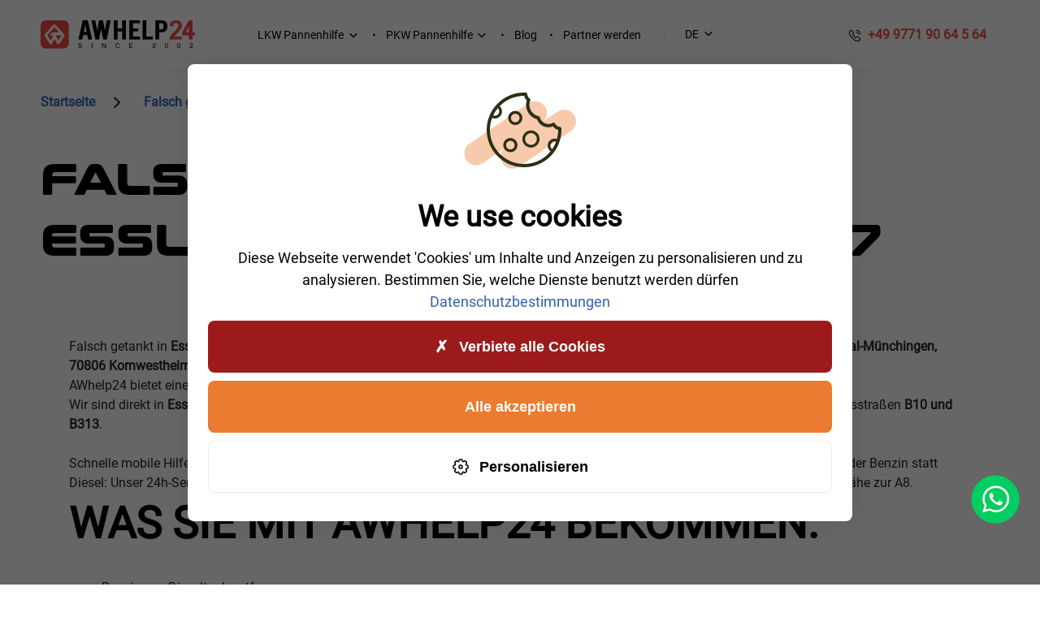

--- FILE ---
content_type: text/html; charset=UTF-8
request_url: https://www.awhelp24.com/de/Falsch-Getankt/esslingen-am-neckar
body_size: 31618
content:
<!DOCTYPE html><html lang="de" dir="ltr" prefix="og: https://ogp.me/ns#" class="h-100"><head><meta charset="utf-8" /><noscript><style>form.antibot * :not(.antibot-message) { display: none !important; }</style></noscript><meta name="description" content="Falsch getankt in Esslingen am Neckar oder in der Nähe 70736 Fellbach, 73614 Schorndorf, 70771 Leinfelden-Echterdingen, 70825 Korntal-Münchingen, 70806 Kornwest" /><link rel="canonical" href="https://www.awhelp24.com/de/Falsch-Getankt/esslingen-am-neckar" /><meta name="google-site-verification" content="Re-l6-o1UK3Xku-oHFKvFGM1CMGqjmoE1-iVVG4FbvA" /><meta name="Generator" content="Drupal 11 (https://www.drupal.org)" /><meta name="MobileOptimized" content="width" /><meta name="HandheldFriendly" content="true" /><meta name="viewport" content="width=device-width, initial-scale=1.0" /><script type="application/ld+json">{"@context": "https://schema.org","@graph": [{"@type": "Organization","additionalType": "AutoRepair","@id": "www.awhelp24.com","url": "www.awhelp24.com","name": "AWhelp24 -Truck Service Germany","telephone": "+49 9771 90 64 5 64","contactPoint": {"@type": "PostalAddress","telephone": "+49 9771 90 64 5 64","url": "www.awhelp24.com"},"logo": {"@type": "ImageObject","representativeOfPage": "False","url": "https://www.awhelp24.com/sites/default/files/logo_0.png","width": "242","height": "84"},"image": {"@type": "ImageObject","url": "https://www.awhelp24.com/sites/default/files/styles/home_node/public/2021-03/3.png","width": "520","height": "419"},"address": {"@type": "PostalAddress","streetAddress": "Industriestraße 1","addressLocality": "Niederlauer","postalCode": "97618","addressCountry": "DE"},"aggregateRating": {"@type": "AggregateRating","ratingValue": ["4","8"],"ratingCount": "88","bestRating": "5","worstRating": "1"}}]
}</script><link rel="icon" href="/sites/default/files/favicon.png" type="image/png" /><link rel="alternate" hreflang="en" href="https://www.awhelp24.com/en/wrongly-fueled/esslingen-am-neckar" /><link rel="alternate" hreflang="ru" href="https://www.awhelp24.com/ru/nepravilno-zapravleno/esslingen" /><link rel="alternate" hreflang="bg" href="https://www.awhelp24.com/bg/gresno-gorivo/eslingen" /><link rel="alternate" hreflang="de" href="https://www.awhelp24.com/de/Falsch-Getankt/esslingen-am-neckar" /><link rel="alternate" hreflang="lt" href="https://www.awhelp24.com/lt/neteisingai-degalais/eslingen" /><link rel="alternate" hreflang="pl" href="https://www.awhelp24.com/pl/zle-zatankowany/esslingen" /><link rel="alternate" hreflang="ro" href="https://www.awhelp24.com/ro/alimentat-gresit/esslingen" /><link rel="alternate" hreflang="cs" href="https://www.awhelp24.com/cs/Falsch-Getankt/esslingen-am-neckar" /><link rel="alternate" hreflang="x-default" href="https://www.awhelp24.com/de/Falsch-Getankt/esslingen-am-neckar" /><title>Falsch getankt? - 24/7-Service zur Fehlbetankung in und um Esslingen am Neckar | +49 9771 9064564</title><link rel="stylesheet" href="/themes/custom/awhelp24_theme/css/font_local.css" as="style" onload="this.onload=null;this.rel='stylesheet'"><link rel="stylesheet" type="text/css" media="all" href="/themes/custom/awhelp24_theme/css/desk_new.css?v1.0.35" /></head><body class="page-city-category path-taxonomy d-flex flex-column h-100 preloading"> <a href="#main-content" class="visually-hidden focusable skip-link"> Direkt zum Inhalt </a><div class="dialog-off-canvas-main-canvas d-flex flex-column h-100" data-off-canvas-main-canvas> <header> <nav class="navbar navbar-expand-lg "><div class="container-fluid m-0 p-0 row mx-auto"><div class="container"><div class="col-auto p-0"><div class="region region-nav-branding"><div id="block-awhelp24-theme-branding"><div class="navbar-brand d-flex align-items-center"> <a href="/de" title="Startseite" rel="home" class="site-logo d-block"> <img src="/sites/default/files/logo2025.png" alt="Startseite" width="190" height="60" /> </a><div></div></div></div></div></div><div class="col-3 col-md-auto p-0 text-right"> <button class="navbar-toggler collapsed" type="button" data-toggle="collapse" data-target="#navbarSupportedContent" aria-controls="navbarSupportedContent" aria-expanded="false" aria-label="Toggle navigation"> <span class="navbar-toggler-icon"></span> </button></div><div class="collapse navbar-collapse col-12 col-md-auto p-0 justify-content-end" id="navbarSupportedContent"><div class="region region-nav-main"> <nav role="navigation" aria-labelledby="block-awhelp24-theme-main-navigation-menu" id="block-awhelp24-theme-main-navigation" class="block block-menu navigation menu--main"><div id="block-awhelp24-theme-main-navigation-menu" class="visually-hidden h5">Main navigation</div><ul class="navbar-nav mr-auto"><li class="nav-item dropdown"> <a href="/de" class="nav-link dropdown-toggle" data-toggle="dropdown" title="Expand menu LKW Pannenhilfe" aria-haspopup="true" aria-expanded="false" data-drupal-link-system-path="&lt;front&gt;">LKW Pannenhilfe</a><ul class="dropdown-menu"><li class="nav-item dropdown"> <a href="/de/lkw-abschleppdienst.html" class="dropdown-item dropdown-toggle" data-toggle="dropdown" title="Expand menu LKW-Abschleppdienst" aria-haspopup="true" aria-expanded="false" data-drupal-link-system-path="node/5">LKW-Abschleppdienst</a><ul class="dropdown-menu"><li class="nav-item"> <a href="/de/lkw-abschleppdienst.html" class="dropdown-item" data-drupal-link-system-path="node/5">Deutschland</a></li><li class="nav-item"> <a href="/de/lkw-abschleppdienst-ganz-daenemark.html" class="dropdown-item" data-drupal-link-system-path="node/4650">Daenemark</a></li><li class="nav-item"> <a href="/de/abschleppdienst-fuer-lastwagen-den-gesamten-niederlanden.html" class="dropdown-item" data-drupal-link-system-path="node/4653">Niederlanden</a></li><li class="nav-item"> <a href="/de/lkw-abschleppdienst-ganz-polen.html" class="dropdown-item" data-drupal-link-system-path="node/4654">Polen</a></li><li class="nav-item"> <a href="https://www.awhelp24.com/de/lkw-abschleppdienst-ganz-oesterreich.html" class="dropdown-item">Österreich</a></li><li class="nav-item"> <a href="/de/dienstleistungen-des-lkw-abschleppdienstes-belgien.html" class="dropdown-item" data-drupal-link-system-path="node/4651">Belgien</a></li></ul></li><li class="nav-item"> <a href="/de/reifenservice-fuer-nutzfahrzeuge.html" class="dropdown-item" data-drupal-link-system-path="node/7">Reifenservice</a></li><li class="nav-item"> <a href="/de/mobiler-pannendienst-fuer-nutzfahrzeuge.html" class="dropdown-item" data-drupal-link-system-path="node/9">Mobiler Pannendienst</a></li><li class="nav-item"> <a href="/de/reparatur-von-nutzfahrzeugen.html" class="dropdown-item" data-drupal-link-system-path="node/8">LKW-Werkstatt</a></li><li class="nav-item"> <a href="/de/hilfe-unterstuetzung-bei-polizeikontrollen-zollkontrollen-und-bag-kontrollen.html" class="dropdown-item" data-drupal-link-system-path="node/17">Beratung</a></li></ul></li><li class="nav-item dropdown"> <span class="nav-link dropdown-toggle" data-toggle="dropdown" title="Expand menu PKW Pannenhilfe" aria-haspopup="true" aria-expanded="false">PKW Pannenhilfe</span><ul class="dropdown-menu"><li class="nav-item"> <a href="/de/abschleppdienst-pannenservice-pannendienst-fuer-pkws-247-deutschlandweit.html" class="dropdown-item" data-drupal-link-system-path="node/2958">Abschleppdienst für PKWs</a></li><li class="nav-item"> <a href="/de/falsch-getankt-247-falschtanker-service-vor-ort.html" class="dropdown-item" data-drupal-link-system-path="node/2959">Falschtanker Service</a></li></ul></li><li class="nav-item"> <a href="/de/blog" class="nav-link" data-drupal-link-system-path="blog">Blog</a></li><li class="nav-item"> <a href="/de/partner-werden.html" class="nav-link" data-drupal-link-system-path="node/1657">Partner werden</a></li><li class="nav-item"> <a href="/de/kontakt.html" class="nav-link" data-drupal-link-system-path="node/34">Kontakt</a></li><li class="nav-item"> <a href="/de/allgemeine-geschaeftsbedingungen-autowelt.html" class="nav-link" data-drupal-link-system-path="node/1704">AGB</a></li></ul> </nav><div id="block-awhelp24languagedropdownblock"><div id="awhelp24_language_dropdown_1117267643"></div></div><div id="block-awhelp24-theme-headerphone"><div class="clearfix text-formatted field field--name-body field--type-text-with-summary field--label-hidden field__item"><p><a class="zphone1 d-tel" href="tel:+49	9771 90 64 5 64"><svg xmlns="http://www.w3.org/2000/svg" width="16" height="16" viewBox="0 0 16 16" fill="none"><path d="M11.634 15.1663C10.8807 15.1663 10.0873 14.9863 9.26732 14.6397C8.46732 14.2997 7.66065 13.833 6.87398 13.2663C6.09398 12.693 5.34065 12.053 4.62732 11.353C3.92065 10.6397 3.28065 9.88634 2.71398 9.11301C2.14065 8.31301 1.68065 7.51301 1.35398 6.73967C1.00732 5.91301 0.833984 5.11301 0.833984 4.35967C0.833984 3.83967 0.927318 3.34634 1.10732 2.88634C1.29398 2.41301 1.59398 1.97301 2.00065 1.59301C2.51398 1.08634 3.10065 0.833008 3.72732 0.833008C3.98732 0.833008 4.25398 0.893008 4.48065 0.999674C4.74065 1.11967 4.96065 1.29967 5.12065 1.53967L6.66732 3.71967C6.80732 3.91301 6.91398 4.09967 6.98732 4.28634C7.07398 4.48634 7.12065 4.68634 7.12065 4.87967C7.12065 5.13301 7.04732 5.37967 6.90732 5.61301C6.80732 5.79301 6.65398 5.98634 6.46065 6.17968L6.00732 6.65301C6.01398 6.67301 6.02065 6.68634 6.02732 6.69967C6.10732 6.83967 6.26732 7.07967 6.57398 7.43967C6.90065 7.81301 7.20732 8.15301 7.51398 8.46634C7.90732 8.85301 8.23398 9.15967 8.54065 9.41301C8.92065 9.73301 9.16732 9.89301 9.31398 9.96634L9.30065 9.99967L9.78732 9.51967C9.99399 9.31301 10.194 9.15967 10.3873 9.05968C10.754 8.83301 11.2207 8.79301 11.6873 8.98634C11.8607 9.05967 12.0473 9.15967 12.2473 9.29967L14.4607 10.873C14.7073 11.0397 14.8873 11.253 14.994 11.5063C15.094 11.7597 15.1407 11.993 15.1407 12.2263C15.1407 12.5463 15.0673 12.8663 14.9273 13.1663C14.7873 13.4663 14.614 13.7263 14.394 13.9663C14.014 14.3863 13.6007 14.6863 13.1207 14.8797C12.6607 15.0663 12.1607 15.1663 11.634 15.1663ZM3.72732 1.83301C3.36065 1.83301 3.02065 1.99301 2.69398 2.31301C2.38732 2.59967 2.17398 2.91301 2.04065 3.25301C1.90065 3.59967 1.83398 3.96634 1.83398 4.35967C1.83398 4.97967 1.98065 5.65301 2.27398 6.34634C2.57398 7.05301 2.99398 7.78634 3.52732 8.51967C4.06065 9.25301 4.66732 9.96634 5.33398 10.6397C6.00065 11.2997 6.72065 11.913 7.46065 12.453C8.18065 12.9797 8.92065 13.4063 9.65398 13.713C10.794 14.1997 11.8607 14.313 12.7407 13.9463C13.0807 13.8063 13.3807 13.593 13.654 13.2863C13.8073 13.1197 13.9273 12.9397 14.0273 12.7263C14.1073 12.5597 14.1473 12.3863 14.1473 12.213C14.1473 12.1063 14.1273 11.9997 14.074 11.8797C14.054 11.8397 14.014 11.7663 13.8873 11.6797L11.674 10.1063C11.5407 10.013 11.4207 9.94634 11.3073 9.89968C11.1607 9.83967 11.1007 9.77967 10.874 9.91967C10.7407 9.98634 10.6207 10.0863 10.4873 10.2197L9.98065 10.7197C9.72065 10.973 9.32065 11.033 9.01398 10.9197L8.83398 10.8397C8.56065 10.693 8.24065 10.4663 7.88732 10.1663C7.56732 9.89301 7.22065 9.57301 6.80065 9.15967C6.47398 8.82634 6.14732 8.47301 5.80732 8.07967C5.49398 7.71301 5.26732 7.39967 5.12732 7.13967L5.04732 6.93967C5.00732 6.78634 4.99398 6.69967 4.99398 6.60634C4.99398 6.36634 5.08065 6.15301 5.24732 5.98634L5.74732 5.46634C5.88065 5.33301 5.98065 5.20634 6.04732 5.09301C6.10065 5.00634 6.12065 4.93301 6.12065 4.86634C6.12065 4.81301 6.10065 4.73301 6.06732 4.65301C6.02065 4.54634 5.94732 4.42634 5.85398 4.29967L4.30732 2.11301C4.24065 2.01967 4.16065 1.95301 4.06065 1.90634C3.95398 1.85967 3.84065 1.83301 3.72732 1.83301ZM9.30065 10.0063L9.19398 10.4597L9.37399 9.99301C9.34065 9.98634 9.31398 9.99301 9.30065 10.0063Z" fill="black"/><path d="M12.3333 6.50033C12.06 6.50033 11.8333 6.27366 11.8333 6.00033C11.8333 5.76033 11.5933 5.26033 11.1933 4.83366C10.8 4.41366 10.3667 4.16699 10 4.16699C9.72667 4.16699 9.5 3.94033 9.5 3.66699C9.5 3.39366 9.72667 3.16699 10 3.16699C10.6467 3.16699 11.3267 3.51366 11.92 4.14699C12.4733 4.74033 12.8333 5.46699 12.8333 6.00033C12.8333 6.27366 12.6067 6.50033 12.3333 6.50033Z" fill="black"/><path d="M14.6667 6.49967C14.3933 6.49967 14.1667 6.27301 14.1667 5.99967C14.1667 3.69967 12.3 1.83301 10 1.83301C9.72667 1.83301 9.5 1.60634 9.5 1.33301C9.5 1.05967 9.72667 0.833008 10 0.833008C12.8467 0.833008 15.1667 3.15301 15.1667 5.99967C15.1667 6.27301 14.94 6.49967 14.6667 6.49967Z" fill="black"/></svg> <span class="tel">​​&nbsp;+49	9771 90 64 5 64</span> </a></p></div></div></div></div><div class="region region-mobile-region"><div id="block-awhelp24languagedropdownblock-2" class="hidden"><div id="awhelp24_language_dropdown_1930419202"></div></div><div id="block-awhelp24-theme-headerphonemobile"><div class="clearfix text-formatted field field--name-body field--type-text-with-summary field--label-hidden field__item"><p><a class="zphone" href="tel:+49	9771 90 64 5 64"><svg xmlns="http://www.w3.org/2000/svg" width="16" height="16" viewBox="0 0 16 16" fill="none"><path d="M11.634 15.1663C10.8807 15.1663 10.0873 14.9863 9.26732 14.6397C8.46732 14.2997 7.66065 13.833 6.87398 13.2663C6.09398 12.693 5.34065 12.053 4.62732 11.353C3.92065 10.6397 3.28065 9.88634 2.71398 9.11301C2.14065 8.31301 1.68065 7.51301 1.35398 6.73967C1.00732 5.91301 0.833984 5.11301 0.833984 4.35967C0.833984 3.83967 0.927318 3.34634 1.10732 2.88634C1.29398 2.41301 1.59398 1.97301 2.00065 1.59301C2.51398 1.08634 3.10065 0.833008 3.72732 0.833008C3.98732 0.833008 4.25398 0.893008 4.48065 0.999674C4.74065 1.11967 4.96065 1.29967 5.12065 1.53967L6.66732 3.71967C6.80732 3.91301 6.91398 4.09967 6.98732 4.28634C7.07398 4.48634 7.12065 4.68634 7.12065 4.87967C7.12065 5.13301 7.04732 5.37967 6.90732 5.61301C6.80732 5.79301 6.65398 5.98634 6.46065 6.17968L6.00732 6.65301C6.01398 6.67301 6.02065 6.68634 6.02732 6.69967C6.10732 6.83967 6.26732 7.07967 6.57398 7.43967C6.90065 7.81301 7.20732 8.15301 7.51398 8.46634C7.90732 8.85301 8.23398 9.15967 8.54065 9.41301C8.92065 9.73301 9.16732 9.89301 9.31398 9.96634L9.30065 9.99967L9.78732 9.51967C9.99399 9.31301 10.194 9.15967 10.3873 9.05968C10.754 8.83301 11.2207 8.79301 11.6873 8.98634C11.8607 9.05967 12.0473 9.15967 12.2473 9.29967L14.4607 10.873C14.7073 11.0397 14.8873 11.253 14.994 11.5063C15.094 11.7597 15.1407 11.993 15.1407 12.2263C15.1407 12.5463 15.0673 12.8663 14.9273 13.1663C14.7873 13.4663 14.614 13.7263 14.394 13.9663C14.014 14.3863 13.6007 14.6863 13.1207 14.8797C12.6607 15.0663 12.1607 15.1663 11.634 15.1663ZM3.72732 1.83301C3.36065 1.83301 3.02065 1.99301 2.69398 2.31301C2.38732 2.59967 2.17398 2.91301 2.04065 3.25301C1.90065 3.59967 1.83398 3.96634 1.83398 4.35967C1.83398 4.97967 1.98065 5.65301 2.27398 6.34634C2.57398 7.05301 2.99398 7.78634 3.52732 8.51967C4.06065 9.25301 4.66732 9.96634 5.33398 10.6397C6.00065 11.2997 6.72065 11.913 7.46065 12.453C8.18065 12.9797 8.92065 13.4063 9.65398 13.713C10.794 14.1997 11.8607 14.313 12.7407 13.9463C13.0807 13.8063 13.3807 13.593 13.654 13.2863C13.8073 13.1197 13.9273 12.9397 14.0273 12.7263C14.1073 12.5597 14.1473 12.3863 14.1473 12.213C14.1473 12.1063 14.1273 11.9997 14.074 11.8797C14.054 11.8397 14.014 11.7663 13.8873 11.6797L11.674 10.1063C11.5407 10.013 11.4207 9.94634 11.3073 9.89968C11.1607 9.83967 11.1007 9.77967 10.874 9.91967C10.7407 9.98634 10.6207 10.0863 10.4873 10.2197L9.98065 10.7197C9.72065 10.973 9.32065 11.033 9.01398 10.9197L8.83398 10.8397C8.56065 10.693 8.24065 10.4663 7.88732 10.1663C7.56732 9.89301 7.22065 9.57301 6.80065 9.15967C6.47398 8.82634 6.14732 8.47301 5.80732 8.07967C5.49398 7.71301 5.26732 7.39967 5.12732 7.13967L5.04732 6.93967C5.00732 6.78634 4.99398 6.69967 4.99398 6.60634C4.99398 6.36634 5.08065 6.15301 5.24732 5.98634L5.74732 5.46634C5.88065 5.33301 5.98065 5.20634 6.04732 5.09301C6.10065 5.00634 6.12065 4.93301 6.12065 4.86634C6.12065 4.81301 6.10065 4.73301 6.06732 4.65301C6.02065 4.54634 5.94732 4.42634 5.85398 4.29967L4.30732 2.11301C4.24065 2.01967 4.16065 1.95301 4.06065 1.90634C3.95398 1.85967 3.84065 1.83301 3.72732 1.83301ZM9.30065 10.0063L9.19398 10.4597L9.37399 9.99301C9.34065 9.98634 9.31398 9.99301 9.30065 10.0063Z" fill="black"/><path d="M12.3333 6.50033C12.06 6.50033 11.8333 6.27366 11.8333 6.00033C11.8333 5.76033 11.5933 5.26033 11.1933 4.83366C10.8 4.41366 10.3667 4.16699 10 4.16699C9.72667 4.16699 9.5 3.94033 9.5 3.66699C9.5 3.39366 9.72667 3.16699 10 3.16699C10.6467 3.16699 11.3267 3.51366 11.92 4.14699C12.4733 4.74033 12.8333 5.46699 12.8333 6.00033C12.8333 6.27366 12.6067 6.50033 12.3333 6.50033Z" fill="black"/><path d="M14.6667 6.49967C14.3933 6.49967 14.1667 6.27301 14.1667 5.99967C14.1667 3.69967 12.3 1.83301 10 1.83301C9.72667 1.83301 9.5 1.60634 9.5 1.33301C9.5 1.05967 9.72667 0.833008 10 0.833008C12.8467 0.833008 15.1667 3.15301 15.1667 5.99967C15.1667 6.27301 14.94 6.49967 14.6667 6.49967Z" fill="black"/></svg> <span class="tel">​​&nbsp;+49	9771 90 64 5 64</span> </a></p></div></div></div></div></div> </nav> </header><main role="main"> <a href="#" id="main-content" tabindex="-1" class="hidden">main content</a><div class="container-fluid m-0 p-0"><div class="row no-gutters"><div class="order-1 order-lg-2 col-12"><div class="region region-content"><div id="block-awhelp24-theme-breadcrumbs" class="container"> <nav aria-label="breadcrumb"><ol class="breadcrumb" itemscope itemtype="https://schema.org/BreadcrumbList"><li class="breadcrumb-item" itemprop="itemListElement" itemscope itemtype="https://schema.org/ListItem"> <a itemprop="item" href="/de"> <span itemprop="name">Startseite</span> </a><meta itemprop="position" content="1" /></li><li class="breadcrumb-item" itemprop="itemListElement" itemscope itemtype="https://schema.org/ListItem"> <a itemprop="item" href="/de/falsch-getankt-247-falschtanker-service-vor-ort.html"> <span itemprop="name">Falsch getankt? 24/7 Falschtanker Service vor Ort</span> </a><meta itemprop="position" content="2" /></li><li class="breadcrumb-item" itemprop="itemListElement" itemscope itemtype="https://schema.org/ListItem"> <span itemprop="name">Falschtanker service Esslingen am Neckar 24/7</span><meta itemprop="position" content="3" /></li></ol> </nav></div><div id="block-awhelp24-theme-awhelp24pagetitle"><div class="awhelp24-title-wrapper is-default-background" style=""><div class="container"><div class="banner-wrapper"><div class="display-4 text-uppercase page-title h1"><h1>Falschtanker service Esslingen am Neckar 24/7</h1></div></div></div></div></div><div data-drupal-messages-fallback class="hidden"></div><div id="block-awhelp24-theme-content"><div id="taxonomy-term-26" class="taxonomy-term vocabulary-abschleppdienst"><h2><a href="/de/abschleppdienst/esslingen-am-neckar"></a></h2><div class="content"><p>Falsch getankt in <b>Esslingen am Neckar</b> oder in der Nähe<b> 70736 Fellbach, 73614 Schorndorf, 70771 Leinfelden-Echterdingen, 70825 Korntal-Münchingen, 70806 Kornwestheim und 73230 Kirchheim unter Teck</b>?</p><p>AWhelp24 bietet einen rund um die Uhr mobilen Kraftstoffabsaugdienst – ohne Verzögerung.</p><p>Wir sind direkt in <b>Esslingen am Neckar</b> und in den umliegenden Regionen im Einsatz auf den Autobahnen <b>A8 und A81</b> und auf den Bundesstraßen <b>B10 und B313</b>.</p><br><p><p>Schnelle mobile Hilfe bei Fehlbetankung in Esslingen am Neckar – direkt vor Ort für PKW und kleine Transporter. Ob Diesel statt Benzin oder Benzin statt Diesel: Unser 24h-Service hilft Ihnen professionell bei Falschbetankung im Stadtgebiet, im Pendlerverkehr oder entlang der B10 und der Nähe zur A8.</p></p><h2 class="h2-title">Was Sie mit AWhelp24 bekommen:</h2><ul><li> Benzin aus Dieseltank entfernen</li><li>Spülung des Kraftstoffsystems</li><li>Vor-Ort-Service an Tankstellen, Parkplätzen und Straßenrändern</li></ul><div class="image-with-caption"><div class="img_wrapper"> <picture> <img src=" /sites/default/files/inline-images/Falsch-Getankt-1-1-6.jpg " width="1110" height="720" alt="AWhelp24 – Hilfe bei Falschbetankung" loading="lazy"> </picture></div><p>Falsch getankt in 73728 Esslingen am Neckar? Keine Panik – unser Notdienst hilft sofort, wenn Diesel mit Benzin verwechselt wurde.</p></div> <a class="cphone in2_img" href="tel:+49	9771 90 64 5 64"> <span class="round"> <img alt="ico" hight="24" src="/themes/custom/awhelp24_theme/img/ico_svg/ico_call-calling.svg" width="24" loading="lazy"> </span> <span class="teltext"> <span class="small_t">Notruf rund um die Uhr:</span> <span class="tel">+49	9771 90 64 5 64</span> </span> </a><h2 class="h2-title">Warum AWhelp24:</h2><ul><li>Ankunft in 30–45 Minuten , bei jedem Wetter</li><li>24/7 verfügbar – auch an Feiertagen</li><li>Kein Abschleppen nötig – Wiederherstellung direkt vor Ort</li><li>Wir arbeiten im PLZ-Gebiet <b>73728 Esslingen am Neckar, 70736 Fellbach, 73614 Schorndorf, 70771 Leinfelden-Echterdingen, 70825 Korntal-Münchingen, 70806 Kornwestheim und 73230 Kirchheim unter Teck</b>, auf Straßen <b>B10 und B313</b> und Autobahnen <b>A8 und A81</b></li></ul><div class="section"><h2 class="h2-title">Häufig gestellte Fragen (FAQ)</h2><div class="accordion" itemscope="" itemtype="https://schema.org/FAQPage"><div class="card" itemscope="" itemprop="mainEntity" itemtype="https://schema.org/Question"><div class="card-header" id="heading-VJF-YJ"><div class="h5-title mb-0"> <button aria-controls="collapse-VJF-YJ" aria-expanded="false" class="btn btn-link collapsed" data-target="#collapse-VJF-YJ" data-toggle="collapse" itemprop="name"> Wie schnell ist Ihr mobiler Service in Esslingen am Neckar verfügbar? </button></div></div><div aria-labelledby="heading-VJF-YJ" class="collapse" id="collapse-VJF-YJ" itemscope="" itemprop="acceptedAnswer" itemtype="https://schema.org/Answer"><div class="card-body" itemprop="text">Wir sind in der Regel innerhalb von 30 bis 60 Minuten bei Ihnen – je nach Verkehrsaufkommen und Standort.</div></div></div><div class="card" itemscope="" itemprop="mainEntity" itemtype="https://schema.org/Question"><div class="card-header" id="heading-JS-JP9"><div class="h5-title mb-0"> <button aria-controls="collapse-JS-JP9" aria-expanded="false" class="btn btn-link collapsed" data-target="#collapse-JS-JP9" data-toggle="collapse" itemprop="name"> Fahren Sie auch in Stadtteile wie Berkheim, Zell oder Weil? </button></div></div><div aria-labelledby="heading-JS-JP9" class="collapse" id="collapse-JS-JP9" itemscope="" itemprop="acceptedAnswer" itemtype="https://schema.org/Answer"><div class="card-body" itemprop="text">Ja, unser Service deckt das gesamte Stadtgebiet ab – auch Oberesslingen, Hegensberg und angrenzende Gewerbegebiete.</div></div></div><div class="card" itemscope="" itemprop="mainEntity" itemtype="https://schema.org/Question"><div class="card-header" id="heading-OOA-BJ8I"><div class="h5-title mb-0"> <button aria-controls="collapse-OOA-BJ8I" aria-expanded="false" class="btn btn-link collapsed" data-target="#collapse-OOA-BJ8I" data-toggle="collapse" itemprop="name"> Ich habe Benzin statt Diesel getankt – was soll ich tun? </button></div></div><div aria-labelledby="heading-OOA-BJ8I" class="collapse" id="collapse-OOA-BJ8I" itemscope="" itemprop="acceptedAnswer" itemtype="https://schema.org/Answer"><div class="card-body" itemprop="text">Bitte schalten Sie den Motor nicht ein und rufen Sie uns sofort an. Wir kommen mit mobiler Technik zur Kraftstoffabsaugung direkt zu Ihrem Standort.</div></div></div><div class="card" itemscope="" itemprop="mainEntity" itemtype="https://schema.org/Question"><div class="card-header" id="heading-HFC-FSWT"><div class="h5-title mb-0"> <button aria-controls="collapse-HFC-FSWT" aria-expanded="false" class="btn btn-link collapsed" data-target="#collapse-HFC-FSWT" data-toggle="collapse" itemprop="name"> Helfen Sie auch in der Nähe der A8 oder auf Parkplätzen entlang der B10? </button></div></div><div aria-labelledby="heading-HFC-FSWT" class="collapse" id="collapse-HFC-FSWT" itemscope="" itemprop="acceptedAnswer" itemtype="https://schema.org/Answer"><div class="card-body" itemprop="text">Ja, wir leisten Unterstützung an Rastplätzen, Parkplätzen und Zubringern im Umkreis der A8 und entlang der B10 Richtung Stuttgart.</div></div></div><div class="card" itemscope="" itemprop="mainEntity" itemtype="https://schema.org/Question"><div class="card-header" id="heading-GI-PN"><div class="h5-title mb-0"> <button aria-controls="collapse-GI-PN" aria-expanded="false" class="btn btn-link collapsed" data-target="#collapse-GI-PN" data-toggle="collapse" itemprop="name"> Welche Zahlungsmethoden stehen mir zur Verfügung? </button></div></div><div aria-labelledby="heading-GI-PN" class="collapse" id="collapse-GI-PN" itemscope="" itemprop="acceptedAnswer" itemtype="https://schema.org/Answer"><div class="card-body" itemprop="text">Sie können bequem vor Ort mit EC-Karte, Kreditkarte oder bar bezahlen. Eine Quittung erhalten Sie direkt vom Servicetechniker.</div></div></div></div></div><h2 class="h2-title">AWhelp24 – Hilfe bei Falschbetankung in Esslingen am Neckar und ganz Deutschland</h2><p>Wenn Sie das falsche Kraftstoff getankt haben – starten Sie den Motor nicht! Rufen Sie uns an, wir kommen schnell, saugen den Tank sicher ab und helfen, teure Reparaturen zu vermeiden.</p><p><strong>Rufen Sie AWhelp24 an – Kraftstoffhilfe ist auf dem Weg nach <b>Esslingen am Neckar</b>!</strong></p><div class="section first_section" id="contact_first_section"><div class="short_desc"><h3 class="h3-title">Unser Team spricht mehrere Sprachen.</h3><div class="short_desc"><p class="text_normal"> Dies ermöglicht es uns, Ihnen den besten Service in Ihrer bevorzugten Sprache zu bieten.</p></div><div class="in_lang_suport"><div class=in_inf> <span><img src="/sites/default/files/inline-images/f_de.png" data-entity-uuid="a26c639c-3449-40c0-87c7-1e7c2069184c" data-entity-type="file" style="aspect-ratio:24/16;" width="24" height="16" alt="de"> German</span> <span><img src="/sites/default/files/inline-images/f_en.png" data-entity-uuid="dd22c263-e038-40f0-9608-2c450fde4eec" data-entity-type="file" style="aspect-ratio:24/16;" width="24" height="16" alt="en"> Englisch</span> <span><img src="/sites/default/files/inline-images/f_pl.png" data-entity-uuid="c64125d3-ef72-4099-a8c7-b2f1fa31c188" data-entity-type="file" style="aspect-ratio:24/16;" width="24" height="16" alt="pl"> Polnisch</span> <span><img src="/sites/default/files/inline-images/f_ro.png" data-entity-uuid="cd1eb0af-46f1-4c1e-898a-1f70bf3015d8" data-entity-type="file" style="aspect-ratio:24/16;" width="24" height="16" alt="ro"> Rumenisch</span> <span><img src="/sites/default/files/inline-images/f_ru.png" data-entity-uuid="097aca22-5ea3-487a-8730-773f5d9646d1" data-entity-type="file" style="aspect-ratio:24/16;" width="24" height="16" alt="ru"> Russisch</span> <span><img data-entity-uuid="fe54127c-052f-411d-b9f0-f4d41d75c6f3" data-entity-type="file" src="/sites/default/files/inline-images/ln_lt.png" width="24" height="16" alt="lt" loading="lazy" alt="lt" style="aspect-ratio:24/16;"> Lithuanian</span> <span><img data-entity-uuid="2a76ef48-f1cd-492f-af2a-473730e9330b" data-entity-type="file" alt="bg" src="/sites/default/files/inline-images/ln_bg.png" width="24" height="16" loading="lazy" style="aspect-ratio:24/16;"> Bulgarian</span> <span><img data-entity-uuid="7784fc0a-33cd-4ff0-acf0-ea5e4a9b84c9" data-entity-type="file" src="/sites/default/files/inline-images/ln_es.png" width="24" height="16" loading="lazy" style="aspect-ratio:24/16;" alt="es"> Spanish</span></div></div> <a class="cphone in2_img" href="tel:+49	9771 90 64 5 64"> <span class="round"> <img alt="ico" hight="24" src="/themes/custom/awhelp24_theme/img/ico_svg/ico_call-calling.svg" width="24" loading="lazy"> </span> <span class="teltext"> <span class="small_t">Notruf rund um die Uhr:</span> <span class="tel">+49	9771 90 64 5 64</span> </span> </a></div></div></div></div></div><div class="views-element-container" id="block-awhelp24-theme-views-block-firms-block-1"><div><div class="pagination-styled view view-firms view-id-firms view-display-id-block_1 js-view-dom-id-f4c0c072f854a0d2b297ac2110240e593ee627525702613743854a62ff6d52dc"></div></div></div><div id="block-blockswaptelephone" class="phone_stiky"><div class="clearfix text-formatted field field--name-body field--type-text-with-summary field--label-hidden field__item"><p><span class="phone_stiky" style="
"><a class="cphone" href="tel:+49	9771 90 64 5 64"><span class="round"><svg height="24" viewbox="0 0 24 24" width="24" xmlns="http://www.w3.org/2000/svg" xmlns:xlink="http://www.w3.org/1999/xlink"><defs><path d="M0 0.186L21.52 0.186 21.52 21.714 0 21.714z" id="nq34ig3c1a"></path></defs><g fill="none" fill-rule="evenodd"><g><g><g transform="translate(-1575 -51) translate(1575 51) translate(0 1.548)"><mask fill="#fff" id="ykbilnhuab"><use xlink:href="#nq34ig3c1a"></use></mask><path d="M15.736 21.715c-.818 0-1.588-.19-2.332-.524-2.129-.956-4.126-2.13-5.937-3.61-1.695-1.382-3.165-2.973-4.416-4.767-1.018-1.46-1.87-3.015-2.585-4.645-.583-1.329-.61-2.677-.133-4.044.431-1.232 1.197-2.218 2.203-3.031.203-.165.417-.314.61-.49.935-.843 2.456-.294 2.913.608.578 1.14 1.17 2.274 1.738 3.42.41.83.117 1.848-.65 2.374-.338.233-.673.47-1.006.714-.416.307-.54.777-.276 1.227.444.75.876 1.517 1.395 2.216 1.457 1.96 3.269 3.524 5.441 4.659.54.281.973.189 1.334-.3.286-.39.54-.804.853-1.17.522-.613 1.458-.799 2.182-.44 1.152.572 2.301 1.15 3.436 1.752 1.057.56 1.337 1.956.604 2.899-.573.738-1.16 1.462-1.939 2.002-1.035.715-2.17 1.13-3.435 1.15" fill="#FF453A" mask="url(#ykbilnhuab)"></path></g><path d="M13.105.003c3.039.138 5.594 1.306 7.602 3.61 1.441 1.652 2.262 3.581 2.507 5.757.038.343.045.69.048 1.036.003.498-.374.892-.844.905-.439.01-.874-.41-.881-.881-.013-.947-.13-1.877-.438-2.773-.907-2.655-2.7-4.458-5.31-5.462-.973-.374-1.988-.528-3.027-.548-.35-.006-.649-.22-.754-.522-.189-.542.162-1.072.744-1.12.118-.01.234-.002.353-.002" fill="#FF453A" transform="translate(-1575 -51) translate(1575 51)"></path><path d="M20.168 10.281c.027.357-.084.672-.402.885-.52.35-1.187-.004-1.248-.641-.043-.447-.074-.9-.186-1.333-.31-1.196-1.002-2.148-1.966-2.913-1.075-.855-2.31-1.322-3.652-1.54-.343-.054-.588-.233-.702-.572-.174-.522.22-1.119.768-1.06.63.068 1.266.191 1.87.38 1.847.58 3.344 1.656 4.422 3.278.702 1.058 1.056 2.232 1.096 3.516" fill="#FF453A" transform="translate(-1575 -51) translate(1575 51)"></path><path d="M13.006 6.167c1.627.156 2.858.884 3.615 2.346.308.595.434 1.24.448 1.907.009.457-.347.866-.765.893-.44.027-.846-.323-.881-.792-.038-.488-.095-.968-.383-1.378-.549-.78-1.25-1.298-2.258-1.293-.425.002-.726-.267-.806-.662-.08-.393.085-.754.446-.9.18-.074.388-.083.584-.12" fill="#FF453A" transform="translate(-1575 -51) translate(1575 51)"></path></g></g></g></svg> </span><span class="tel"><span class="small_t">Notruf rund um die Uhr: </span><span>+49	9771 90 64 5 64</span></span> </a></span></p></div></div></div></div></div><div class="above-footer-wrapper"><div class="region region-above-footer"><div id="block-awhelp24-theme-awhelp24hotlineblock" class="fullwidth_formiside"><div id="awhelp24_hot_line_188361094"></div></div></div></div></div></main><footer class="mt-auto "><div class="container-fluid m-0 p-0"><div class="container"><div class="row"><div class="col-sm-12 col-md-6"><div class="region region-footer-under-left"><div id="block-footerlogo" class="footer-block"><div class="clearfix text-formatted field field--name-body field--type-text-with-summary field--label-hidden field__item"><img alt="logofooter" data-entity-type="file" src="[data-uri]"></div></div></div></div><div class="col-sm-12 col-md-6"><div class="region region-footer-under-right"><div id="block-awhelp24-theme-underfooterrightphoneblock"><div class="clearfix text-formatted field field--name-body field--type-text-with-summary field--label-hidden field__item"><div class="flex_phone"><div class="ico_tel_n"><svg width="20" height="20" viewBox="0 0 20 20" fill="none" xmlns="http://www.w3.org/2000/svg"><path d="M14.541 18.9577C13.5993 18.9577 12.6077 18.7327 11.5827 18.2993C10.5827 17.8743 9.57435 17.291 8.59102 16.5827C7.61602 15.866 6.67435 15.066 5.78268 14.191C4.89935 13.2993 4.09935 12.3577 3.39102 11.391C2.67435 10.391 2.09935 9.39102 1.69102 8.42435C1.25768 7.39102 1.04102 6.39102 1.04102 5.44935C1.04102 4.79935 1.15768 4.18268 1.38268 3.60768C1.61602 3.01602 1.99102 2.46602 2.49935 1.99102C3.14102 1.35768 3.87435 1.04102 4.65768 1.04102C4.98268 1.04102 5.31602 1.11602 5.59935 1.24935C5.92435 1.39935 6.19935 1.62435 6.39935 1.92435L8.33268 4.64935C8.50768 4.89102 8.64102 5.12435 8.73268 5.35768C8.84102 5.60768 8.89935 5.85768 8.89935 6.09935C8.89935 6.41602 8.80768 6.72435 8.63268 7.01602C8.50768 7.24102 8.31602 7.48268 8.07435 7.72435L7.50768 8.31602C7.51602 8.34102 7.52435 8.35768 7.53268 8.37435C7.63268 8.54935 7.83268 8.84935 8.21602 9.29935C8.62435 9.76602 9.00768 10.191 9.39102 10.5827C9.88268 11.066 10.291 11.4493 10.6743 11.766C11.1494 12.166 11.4577 12.366 11.641 12.4577L11.6243 12.4993L12.2327 11.8993C12.491 11.641 12.741 11.4493 12.9827 11.3243C13.441 11.041 14.0244 10.991 14.6077 11.2327C14.8244 11.3243 15.0577 11.4493 15.3077 11.6243L18.0744 13.591C18.3827 13.7993 18.6077 14.066 18.741 14.3827C18.866 14.6993 18.9243 14.991 18.9243 15.2827C18.9243 15.6827 18.8327 16.0827 18.6577 16.4577C18.4827 16.8327 18.266 17.1577 17.991 17.4577C17.516 17.9827 16.9993 18.3577 16.3994 18.5993C15.8244 18.8327 15.1994 18.9577 14.541 18.9577ZM4.65768 2.29102C4.19935 2.29102 3.77435 2.49102 3.36602 2.89102C2.98268 3.24935 2.71602 3.64102 2.54935 4.06602C2.37435 4.49935 2.29102 4.95768 2.29102 5.44935C2.29102 6.22435 2.47435 7.06602 2.84102 7.93268C3.21602 8.81602 3.74102 9.73268 4.40768 10.6493C5.07435 11.566 5.83268 12.4577 6.66602 13.2993C7.49935 14.1243 8.39935 14.891 9.32435 15.566C10.2243 16.2243 11.1493 16.7577 12.066 17.141C13.491 17.7493 14.8244 17.891 15.9243 17.4327C16.3493 17.2577 16.7243 16.991 17.066 16.6077C17.2577 16.3994 17.4077 16.1743 17.5327 15.9077C17.6327 15.6993 17.6827 15.4827 17.6827 15.266C17.6827 15.1327 17.6577 14.9993 17.591 14.8493C17.566 14.7993 17.516 14.7077 17.3577 14.5993L14.591 12.6327C14.4243 12.516 14.2743 12.4327 14.1327 12.3743C13.9493 12.2993 13.8743 12.2243 13.591 12.3993C13.4243 12.4827 13.2743 12.6077 13.1077 12.7743L12.4743 13.3993C12.1494 13.716 11.6494 13.791 11.266 13.6493L11.041 13.5493C10.6993 13.366 10.2993 13.0827 9.85768 12.7077C9.45768 12.366 9.02435 11.966 8.49935 11.4493C8.09102 11.0327 7.68268 10.591 7.25768 10.0993C6.86602 9.64102 6.58268 9.24935 6.40768 8.92435L6.30768 8.67435C6.25768 8.48268 6.24102 8.37435 6.24102 8.25768C6.24102 7.95768 6.34935 7.69102 6.55768 7.48268L7.18268 6.83268C7.34935 6.66602 7.47435 6.50768 7.55768 6.36602C7.62435 6.25768 7.64935 6.16602 7.64935 6.08268C7.64935 6.01602 7.62435 5.91602 7.58268 5.81602C7.52435 5.68268 7.43268 5.53268 7.31602 5.37435L5.38268 2.64102C5.29935 2.52435 5.19935 2.44102 5.07435 2.38268C4.94102 2.32435 4.79935 2.29102 4.65768 2.29102ZM11.6243 12.5077L11.491 13.0743L11.716 12.491C11.6743 12.4827 11.641 12.491 11.6243 12.5077Z" fill="#292D32"/><path d="M15.4167 8.12565C15.075 8.12565 14.7917 7.84232 14.7917 7.50065C14.7917 7.20065 14.4917 6.57565 13.9917 6.04232C13.5 5.51732 12.9583 5.20898 12.5 5.20898C12.1583 5.20898 11.875 4.92565 11.875 4.58398C11.875 4.24232 12.1583 3.95898 12.5 3.95898C13.3083 3.95898 14.1583 4.39232 14.9 5.18398C15.5917 5.92565 16.0417 6.83398 16.0417 7.50065C16.0417 7.84232 15.7583 8.12565 15.4167 8.12565Z" fill="#292D32"/><path d="M18.3333 8.12435C17.9917 8.12435 17.7083 7.84102 17.7083 7.49935C17.7083 4.62435 15.375 2.29102 12.5 2.29102C12.1583 2.29102 11.875 2.00768 11.875 1.66602C11.875 1.32435 12.1583 1.04102 12.5 1.04102C16.0583 1.04102 18.9583 3.94102 18.9583 7.49935C18.9583 7.84102 18.675 8.12435 18.3333 8.12435Z" fill="#292D32"/></svg></div><a class="zphonenostyle d-tel" href="tel:+49	9771 90 64 5 64">&nbsp;<span class="tel">+49	9771 90 64 5 64</span></a></div><p class="hot_line_time">24/7 Hotline</p></div></div></div></div></div></div><div class="container border-top-bottom-f"><div class="row"><div class="col-md-3"><div class="region region-footer-first-column"><div id="block-adres" class="footer-block"><h2 class="b-h2">Adresse</h2><div class="clearfix text-formatted field field--name-body field--type-text-with-summary field--label-hidden field__item"><p>Autowelt GmbH
Industriestraße 1 <br />97618 Niederlauer Deutschland</p></div></div></div></div><div class="col-md-6"><div class="region region-footer-second-column"> <nav role="navigation" aria-labelledby="block-mainnavigation-menu" id="block-mainnavigation" class="footer-block block block-menu navigation menu--main"><div id="block-mainnavigation-menu" class="visually-hidden h5">Menü</div><div class="b-h2">Menü</div><ul class="navbar-nav mr-auto"><li class="nav-item dropdown"> <a href="/de" class="nav-link dropdown-toggle" data-toggle="dropdown" title="Expand menu LKW Pannenhilfe" aria-haspopup="true" aria-expanded="false" data-drupal-link-system-path="&lt;front&gt;">LKW Pannenhilfe</a><ul class="dropdown-menu"><li class="nav-item dropdown"> <a href="/de/lkw-abschleppdienst.html" class="dropdown-item dropdown-toggle" data-toggle="dropdown" title="Expand menu LKW-Abschleppdienst" aria-haspopup="true" aria-expanded="false" data-drupal-link-system-path="node/5">LKW-Abschleppdienst</a><ul class="dropdown-menu"><li class="nav-item"> <a href="/de/lkw-abschleppdienst.html" class="dropdown-item" data-drupal-link-system-path="node/5">Deutschland</a></li><li class="nav-item"> <a href="/de/lkw-abschleppdienst-ganz-daenemark.html" class="dropdown-item" data-drupal-link-system-path="node/4650">Daenemark</a></li><li class="nav-item"> <a href="/de/abschleppdienst-fuer-lastwagen-den-gesamten-niederlanden.html" class="dropdown-item" data-drupal-link-system-path="node/4653">Niederlanden</a></li><li class="nav-item"> <a href="/de/lkw-abschleppdienst-ganz-polen.html" class="dropdown-item" data-drupal-link-system-path="node/4654">Polen</a></li><li class="nav-item"> <a href="https://www.awhelp24.com/de/lkw-abschleppdienst-ganz-oesterreich.html" class="dropdown-item">Österreich</a></li><li class="nav-item"> <a href="/de/dienstleistungen-des-lkw-abschleppdienstes-belgien.html" class="dropdown-item" data-drupal-link-system-path="node/4651">Belgien</a></li></ul></li><li class="nav-item"> <a href="/de/reifenservice-fuer-nutzfahrzeuge.html" class="dropdown-item" data-drupal-link-system-path="node/7">Reifenservice</a></li><li class="nav-item"> <a href="/de/mobiler-pannendienst-fuer-nutzfahrzeuge.html" class="dropdown-item" data-drupal-link-system-path="node/9">Mobiler Pannendienst</a></li><li class="nav-item"> <a href="/de/reparatur-von-nutzfahrzeugen.html" class="dropdown-item" data-drupal-link-system-path="node/8">LKW-Werkstatt</a></li><li class="nav-item"> <a href="/de/hilfe-unterstuetzung-bei-polizeikontrollen-zollkontrollen-und-bag-kontrollen.html" class="dropdown-item" data-drupal-link-system-path="node/17">Beratung</a></li></ul></li><li class="nav-item dropdown"> <span class="nav-link dropdown-toggle" data-toggle="dropdown" title="Expand menu PKW Pannenhilfe" aria-haspopup="true" aria-expanded="false">PKW Pannenhilfe</span><ul class="dropdown-menu"><li class="nav-item"> <a href="/de/abschleppdienst-pannenservice-pannendienst-fuer-pkws-247-deutschlandweit.html" class="dropdown-item" data-drupal-link-system-path="node/2958">Abschleppdienst für PKWs</a></li><li class="nav-item"> <a href="/de/falsch-getankt-247-falschtanker-service-vor-ort.html" class="dropdown-item" data-drupal-link-system-path="node/2959">Falschtanker Service</a></li></ul></li><li class="nav-item"> <a href="/de/blog" class="nav-link" data-drupal-link-system-path="blog">Blog</a></li><li class="nav-item"> <a href="/de/partner-werden.html" class="nav-link" data-drupal-link-system-path="node/1657">Partner werden</a></li><li class="nav-item"> <a href="/de/kontakt.html" class="nav-link" data-drupal-link-system-path="node/34">Kontakt</a></li><li class="nav-item"> <a href="/de/allgemeine-geschaeftsbedingungen-autowelt.html" class="nav-link" data-drupal-link-system-path="node/1704">AGB</a></li></ul> </nav></div></div><div class="col-md-3"><div class="region region-footer-third-column"><div id="block-pomoschnadoroge" class="footer-block block-pomoschnadoroge"><h2 class="b-h2">Kontakt</h2><div class="clearfix text-formatted field field--name-body field--type-text-with-summary field--label-hidden field__item"><p><a class="zphonenostyle d-tel" href="tel:+49	9771 90 64 5 64">&nbsp;<span class="tel red-color">+49	9771 90 64 5 64</span></a></p><p>&nbsp;</p></div></div><div id="block-socialnyeseti" class="footer-block"><h2 class="b-h2">Social Media</h2><div class="clearfix text-formatted field field--name-body field--type-text-with-summary field--label-hidden field__item"><p><a href="https://www.facebook.com/profile.php?id=61566985379145" rel="noopener" target="_blank" title="Facebook"><svg xmlns="http://www.w3.org/2000/svg" width="31" height="31" viewBox="0 0 31 31" fill="none"><g clip-path="url(#clip0_1071_1086)"><path d="M26.4613 26.4604C32.5145 20.4071 32.5145 10.5929 26.4613 4.5396C20.408 -1.51366 10.5937 -1.51366 4.54048 4.5396C-1.51278 10.5929 -1.51278 20.4071 4.54048 26.4604C10.5937 32.5137 20.408 32.5137 26.4613 26.4604Z" fill="#231F20"/><path fill-rule="evenodd" clip-rule="evenodd" d="M13.4362 23H16.3333V16.2962H18.4734L18.9013 13.5882H16.3333V11.5406C16.3333 10.7812 17.0579 10.3519 17.7488 10.3519H19V8.1063L16.7612 8.00729C14.6212 7.87511 13.4362 9.55934 13.4362 11.5738V13.5882H11V16.2962H13.4362V23Z" fill="white"/></g><defs><clipPath id="clip0_1071_1086"><rect width="31" height="31" fill="white"/></clipPath></defs></svg> </a></p><p><a href="https://www.instagram.com/awhelp24_de" rel="noopener" target="_blank" title="Instagram"><svg xmlns="http://www.w3.org/2000/svg" width="31" height="31" viewBox="0 0 31 31" fill="none"><g clip-path="url(#clip0_1071_1089)"><path d="M26.4613 26.4604C32.5145 20.4071 32.5145 10.5929 26.4613 4.5396C20.408 -1.51366 10.5937 -1.51366 4.54048 4.5396C-1.51278 10.5929 -1.51278 20.4071 4.54048 26.4604C10.5937 32.5137 20.408 32.5137 26.4613 26.4604Z" fill="#231F20"/><path fill-rule="evenodd" clip-rule="evenodd" d="M12.0453 8H18.9547C21.1743 8 23 9.8301 23 12.055V18.945C23 21.1699 21.1743 23 18.9547 23H12.0453C9.8257 23 8 21.1699 8 18.945V12.055C8 9.8301 9.8257 8 12.0453 8ZM19.5273 10.6197C19.9927 10.6197 20.3866 11.0146 20.3866 11.4811C20.3866 11.9477 19.9927 12.3425 19.5273 12.3425C19.0263 12.3425 18.6679 11.9477 18.6679 11.4811C18.6679 11.0146 19.0258 10.6197 19.5273 10.6197ZM15.482 11.4094H15.518C17.7376 11.4094 19.5993 13.2756 19.5993 15.5005C19.5993 17.761 17.7376 19.5917 15.518 19.5917H15.482C13.2624 19.5917 11.4367 17.7616 11.4367 15.5005C11.4367 13.2756 13.2624 11.4094 15.482 11.4094ZM15.482 12.809H15.518C16.9859 12.809 18.203 14.0291 18.203 15.5005C18.203 17.0075 16.9859 18.2276 15.518 18.2276H15.482C14.0141 18.2276 12.797 17.0075 12.797 15.5005C12.797 14.0291 14.0141 12.809 15.482 12.809ZM12.0813 9.29233H18.9187C20.4581 9.29233 21.7108 10.5485 21.7108 12.0911V18.9094C21.7108 20.4525 20.4576 21.7082 18.9187 21.7082H12.0813C10.5419 21.7082 9.28922 20.452 9.28922 18.9094V12.0911C9.28922 10.548 10.5424 9.29233 12.0813 9.29233Z" fill="white"/></g><defs><clipPath id="clip0_1071_1089"><rect width="31" height="31" fill="white"/></clipPath></defs></svg> </a></p><p><a href="https://www.youtube.com/channel/UC9OVNCFEcfJaUgPV57EePPw" rel="noopener" target="_blank" title="Youtube"><svg xmlns="http://www.w3.org/2000/svg" width="31" height="31" viewBox="0 0 31 31" fill="none"> <g clip-path="url(#clip0_1071_1092)"> <path d="M26.4613 26.4604C32.5145 20.4071 32.5145 10.5929 26.4613 4.5396C20.408 -1.51366 10.5937 -1.51366 4.54048 4.5396C-1.51278 10.5929 -1.51278 20.4071 4.54048 26.4604C10.5937 32.5137 20.408 32.5137 26.4613 26.4604Z" fill="#231F20"/> <path fill-rule="evenodd" clip-rule="evenodd" d="M10.851 10.1333C12.3686 10.0121 14.1595 9.95117 15.5254 9.95117C16.8913 9.95117 18.6519 10.0121 20.1999 10.1333C21.9908 10.2849 22.9012 10.5887 23.1442 12.3797C23.2654 13.1994 23.3263 14.3223 23.3263 15.4757C23.3263 16.6291 23.2654 17.7824 23.1442 18.5717C22.9012 20.3931 21.9908 20.6659 20.1999 20.8181C18.6519 20.9697 16.8913 21.0002 15.5254 21.0002C14.1595 21.0002 12.3686 20.9697 10.851 20.8181C9.06007 20.6665 8.11922 20.3931 7.87625 18.5717C7.78493 17.7824 7.72461 16.6291 7.72461 15.4757C7.72461 14.3223 7.78549 13.1994 7.87625 12.3797C8.11922 10.5887 9.06007 10.2855 10.851 10.1333Z" fill="white"/> <path fill-rule="evenodd" clip-rule="evenodd" d="M13.9473 13.1387L18.0145 15.4759L13.9473 17.8435V13.1387Z" fill="#231F20"/> </g> <defs> <clipPath id="clip0_1071_1092"> <rect width="31" height="31" fill="white"/> </clipPath> </defs></svg></a></p></div></div></div></div></div></div><div class="container"><div class="row"><div class="col-sm-12 col-md-6"><div class="region region-footer"><div id="block-awhelp24copirightblock" class="footer-block copyright"> Copiright © AutoWelt 2026. All rights reserved</div><div id="block-awhelp24-theme-userlikeblock"><div class="clearfix text-formatted field field--name-body field--type-text-with-summary field--label-hidden field__item"><style>
.whatssapp_new{
background-image: url([data-uri]);
width: 60px;
height:60px;
background-position: center;
background-size: contain;
background-repeat: no-repeat;
border-radius: 50%;
}
</style><a class="whatssapp_new"href="https://wa.me/4997716330584" rel="nofollow noopener" style="position:fixed; right:25px; bottom:75px; z-index:9998; text-decoration:none;"> </a></div></div></div></div><div class="col-sm-12 col-md-6"><div class="region region-footer-right"> <nav role="navigation" aria-labelledby="block-awhelp24-theme-footer-menu" id="block-awhelp24-theme-footer" class="block block-menu navigation menu--footer"><div id="block-awhelp24-theme-footer-menu" class="visually-hidden h5">Footer</div><ul class="nav navbar-nav"><li class="nav-item"> <a href="/de/impressum.html" class="nav-link" data-drupal-link-system-path="node/1">Impressum</a></li><li class="nav-item"> <a href="/de/datenschutzerklaerung.html" class="nav-link" data-drupal-link-system-path="node/16">Datenschutzerklärung</a></li></ul> </nav></div></div></div></div></div></footer></div><script src="/tarteaucitron/tarteaucitron.min.js?v=1.1.11"></script><link rel="stylesheet" media="all" href="/sites/default/files/css/css_l-udlepjg1QHi8PKY9oIrto4ynwyviWRL1EFN1jCr7o.css?delta=0&amp;language=de&amp;theme=awhelp24_theme&amp;include=eJxljNEKwjAQBH8obUD6E777Lhe7poFLLuQulvr1gqKU-rKwMzC0LuB6mvzceiUe5yY1dDMpjr4qFeML-Fxqtx-92oIMH1jikUWWQDyobZzKn12blMjbcO9gzC6ImFqjOvlAiv0_dHYmQ5Ui1N2kwRdpmTg94XRTQ_6EHgmr-veOWebOeAFjL1ol" /><link rel="stylesheet" media="all" href="/sites/default/files/css/css_k4xfGiLM_WRU72SNO2pH2XL53_9nvVColCRoOeHRBe0.css?delta=1&amp;language=de&amp;theme=awhelp24_theme&amp;include=eJxljNEKwjAQBH8obUD6E777Lhe7poFLLuQulvr1gqKU-rKwMzC0LuB6mvzceiUe5yY1dDMpjr4qFeML-Fxqtx-92oIMH1jikUWWQDyobZzKn12blMjbcO9gzC6ImFqjOvlAiv0_dHYmQ5Ui1N2kwRdpmTg94XRTQ_6EHgmr-veOWebOeAFjL1ol" /><script type="application/json" data-drupal-selector="drupal-settings-json">{"path":{"baseUrl":"\/","pathPrefix":"de\/","currentPath":"taxonomy\/term\/26\/misfuelled_term","currentPathIsAdmin":false,"isFront":false,"currentLanguage":"de"},"pluralDelimiter":"\u0003","suppressDeprecationErrors":true,"ajaxPageState":{"libraries":"[base64]","theme":"awhelp24_theme","theme_token":null},"ajaxTrustedUrl":[],"awhelp24":{"telephonesUtm":[{"goal":"6","phone":"+49 9771 90 64 5 65","utm_campaign":"21053674244"},{"goal":"2","phone":"+49 9771 90 64 5 61","utm_campaign":"21193976144"},{"goal":"7","phone":"+49 9771 90 64 5 66","utm_campaign":"349842413"},{"goal":"3","phone":"+49 9771 90 64 5 62","utm_campaign":"20939876624"},{"goal":"4","phone":"+49 9771 90 64 5 63","utm_campaign":"21193976147"},{"goal":"1","phone":"+49 9771 90 64 5 69","utm_campaign":"22744473325"},{"goal":"1","phone":"+49 9771 90 64 5 69","utm_campaign":"22744534273"},{"goal":"1","phone":"+49 9771 90 64 5 69","utm_campaign":"22744452877"},{"goal":"1","phone":"+49 9771 90 64 5 69","utm_campaign":"22740713669"},{"goal":"1","phone":"+49 9771 90 64 5 69","utm_campaign":"22734647514"},{"goal":"1","phone":"+49 9771 90 64 5 69","utm_campaign":"22734618168"},{"goal":"1","phone":"+49 9771 90 64 5 69","utm_campaign":"22744468984"},{"goal":"1","phone":"+49 9771 90 64 5 69","utm_campaign":"22709565252"}]},"awhelp24_hot_line":{"awhelp24_hot_line_188361094":{"title":"M\u00f6chten Sie einen R\u00fcckruf?","attr_id":"awhelp24_hot_line_188361094","ajaxUrl":"\/ajax\/line-hot","subTitle":"Unser Team steht Ihnen gerne zur Verf\u00fcgung. Einer unserer kompetenten Mitarbeiter wird sich bald mit Ihnen in Verbindung setzen, um Ihr Anliegen schnell und zuverl\u00e4ssig zu kl\u00e4ren.","secretKey":"aw24","submitValue":"Jetzt R\u00fcckruf anfordern","countryTitle":"Land","successMessageTitle":"Vielen Dank","successMessageContent":"Wir werden Sie so bald wie m\u00f6glich kontaktieren.\r\n"}},"views":{"ajax_path":"\/de\/views\/ajax","ajaxViews":{"views_dom_id:f4c0c072f854a0d2b297ac2110240e593ee627525702613743854a62ff6d52dc":{"view_name":"firms","view_display_id":"block_1","view_args":"26","view_path":"\/taxonomy\/term\/26\/misfuelled_term","view_base_path":null,"view_dom_id":"f4c0c072f854a0d2b297ac2110240e593ee627525702613743854a62ff6d52dc","pager_element":0}}},"awhelp24_language":{"awhelp24_language_dropdown_1930419202":{"attr_id":"awhelp24_language_dropdown_1930419202","defaultTitle":"DE","languageLinks":{"en":{"link":"https:\/\/www.awhelp24.com\/en\/wrongly-fueled\/esslingen-am-neckar","title":"EN"},"ru":{"link":"https:\/\/www.awhelp24.com\/ru\/nepravilno-zapravleno\/esslingen","title":"RU"},"bg":{"link":"https:\/\/www.awhelp24.com\/bg\/gresno-gorivo\/eslingen","title":"BG"},"lt":{"link":"https:\/\/www.awhelp24.com\/lt\/neteisingai-degalais\/eslingen","title":"LT"},"pl":{"link":"https:\/\/www.awhelp24.com\/pl\/zle-zatankowany\/esslingen","title":"PL"},"ro":{"link":"https:\/\/www.awhelp24.com\/ro\/alimentat-gresit\/esslingen","title":"RO"},"cs":{"link":"https:\/\/www.awhelp24.com\/cs\/Falsch-Getankt\/esslingen-am-neckar","title":"CZ"}},"defaultLanguage":"de"},"awhelp24_language_dropdown_1117267643":{"attr_id":"awhelp24_language_dropdown_1117267643","defaultTitle":"DE","languageLinks":{"en":{"link":"https:\/\/www.awhelp24.com\/en\/wrongly-fueled\/esslingen-am-neckar","title":"EN"},"ru":{"link":"https:\/\/www.awhelp24.com\/ru\/nepravilno-zapravleno\/esslingen","title":"RU"},"bg":{"link":"https:\/\/www.awhelp24.com\/bg\/gresno-gorivo\/eslingen","title":"BG"},"lt":{"link":"https:\/\/www.awhelp24.com\/lt\/neteisingai-degalais\/eslingen","title":"LT"},"pl":{"link":"https:\/\/www.awhelp24.com\/pl\/zle-zatankowany\/esslingen","title":"PL"},"ro":{"link":"https:\/\/www.awhelp24.com\/ro\/alimentat-gresit\/esslingen","title":"RO"},"cs":{"link":"https:\/\/www.awhelp24.com\/cs\/Falsch-Getankt\/esslingen-am-neckar","title":"CZ"}},"defaultLanguage":"de"}},"user":{"uid":0,"permissionsHash":"55234f6d432cdda12cfcd8404c516b4971af718a1af7ae76e0934b0bd78bfa11"}}</script><script src="/sites/default/files/js/js_THkE0IfSdIsYByXuGtzAwOnzOBtW0t37ptKLu_Ws6gw.js?scope=footer&amp;delta=0&amp;language=de&amp;theme=awhelp24_theme&amp;include=eJxdzOsKwjAMBeAXWizI3mdkW-jFtKlturq33xRU9E84nI8T7I44X0fjRIF9ItgaDfhuGZNtaAnWInmVnn45okoU0ILLzSf7gUkdRTJLq6dP4d6o7P9oWWZkqLrzczqLaD0f5dF8I4QKjEpVh81Tr-Z1LxjwcQAsAEYW"></script><script src="//code.jquery.com/jquery-3.6.4.min.js"></script><script src="/sites/default/files/js/js_p2lqBT-hxIjiqRl_gdbjR190kFsaLYijWzB1jwVyGdk.js?scope=footer&amp;delta=2&amp;language=de&amp;theme=awhelp24_theme&amp;include=eJxdzOsKwjAMBeAXWizI3mdkW-jFtKlturq33xRU9E84nI8T7I44X0fjRIF9ItgaDfhuGZNtaAnWInmVnn45okoU0ILLzSf7gUkdRTJLq6dP4d6o7P9oWWZkqLrzczqLaD0f5dF8I4QKjEpVh81Tr-Z1LxjwcQAsAEYW"></script></body></html>

--- FILE ---
content_type: text/css
request_url: https://www.awhelp24.com/themes/custom/awhelp24_theme/css/font_local.css
body_size: -94
content:
@font-face{font-family:Roboto;font-style:normal;font-weight:400;font-display:swap;src:local(''),url('../fonts/roboto-v30-cyrillic_latin_latin-ext-regular.woff2') format('woff2'),url('../fonts/roboto-v30-cyrillic_latin_latin-ext-regular.woff') format('woff')}@font-face{font-family:ConthraxWebHeavy;src:local(''),url('../fonts/conthrax_heavy.woff2') format('woff2'),url('../fonts/conthrax_heavy.woff') format('woff');font-weight:700;font-style:normal;font-display:swap}@font-face{font-family: 'ConthraxWebHeavy';src: url('../fonts/ConthraxSb-Regular.woff2') format('woff2'),url('../fonts/ConthraxSb-Regular.woff') format('woff');font-weight:600;font-style:normal;font-display:swap;}


--- FILE ---
content_type: text/css
request_url: https://www.awhelp24.com/themes/custom/awhelp24_theme/css/desk_new.css?v1.0.35
body_size: 3078
content:
.navbar-nav .nav-item.dropdown>.nav-link::after,header #block-awhelp24languagedropdownblock .dropdown-toggle:after,header .navbar-nav .dropdown-toggle::after{background-repeat:no-repeat;background-image:url("data:image/svg+xml,%3Csvg xmlns='http://www.w3.org/2000/svg' width='16' height='16' viewBox='0 0 16 16' fill='none'%3E%3Cpath d='M12.4721 6.19526C12.7324 6.45561 12.7324 6.87772 12.4721 7.13807L8.47206 11.1381C8.34703 11.2631 8.17746 11.3333 8.00065 11.3333C7.82384 11.3333 7.65427 11.2631 7.52925 11.1381L3.52925 7.13807C3.2689 6.87772 3.2689 6.45561 3.52925 6.19526C3.7896 5.93491 4.21171 5.93491 4.47206 6.19526L8.00065 9.72386L11.5292 6.19526C11.7896 5.93491 12.2117 5.93491 12.4721 6.19526Z' fill='black'/%3E%3C/svg%3E")}#block-awhelp24languagedropdownblock .dropdown-menu .dropdown-item:hover,#dropdownLanguage.btn-secondary:hover{background-color:rgba(180,180,180,.5)}@media (min-width:1200px){.container,.container-lg,.container-md,.container-sm,.container-xl,.modal-xl{max-width:1200px}}header .region-nav-branding .navbar-brand img{width:190px;height:36px}header #block-awhelp24-theme-branding .site-slogan{position:absolute;left:45px;top:27px;font-size:.7rem;letter-spacing:1px}header .region-nav-main{display:flex;flex-wrap:wrap;justify-content:space-between;align-content:center;align-items:center;flex-direction:row;width:100%}header .menu--main ul li a,header .menu--main ul li>span{font-weight:400;font-stretch:normal;font-style:normal;line-height:normal;letter-spacing:normal;color:#000;font-size:14px}header .navbar-expand-lg .navbar-nav>.nav-item>.nav-link{padding:8px 16px;position:relative;display:inline-flex}header .navbar-expand-lg .navbar-nav .nav-item .nav-link::before{content:"";display:block;width:3px;height:3px;position:absolute;top:50%;left:0;transform:translate(0,-50%);margin:0;padding:0;border-radius:50%;background-position:center;background-size:contain;background-image:url("data:image/svg+xml,%3Csvg xmlns='http://www.w3.org/2000/svg' width='3' height='3' viewBox='0 0 3 3' fill='none'%3E%3Ccircle cx='1.5' cy='1.5' r='1.5' fill='black'/%3E%3C/svg%3E")}header .navbar-expand-lg .navbar-nav>.nav-item.dropdown>.nav-link::before{display:none}.navbar-nav .nav-item.dropdown>.nav-link::after,header .navbar-nav .dropdown-toggle::after{background-size:16px 16px;width:16px;height:16px;border:none}.navbar-nav .nav-item.dropdown.show>.nav-link::after{transform:rotate(180deg)}header .menu--main{padding-right:30px}.call-back-header a.yellow-button{border-radius:0;background-color:#f6df8b;width:186px;max-width:100%;text-decoration:none;color:#604f14;font-size:16px;font-style:normal;font-weight:400;box-shadow:none}.call-back-header a.yellow-button:hover{border-radius:0;background-color:#fc0;text-decoration:none}header #block-awhelp24languagedropdownblock{height:36px;padding:0 10px 0 31px;width:auto;position:relative}header #block-awhelp24languagedropdownblock:after{content:'';width:1px;height:14px;margin:0;position:absolute;left:0;top:50%;transform:translate(0,-50%);background-color:#eee}header #block-awhelp24languagedropdownblock .dropdown-toggle:after{display:inline-block;margin-left:.255em;vertical-align:.255em;margin-top:-.255em;width:16px;height:16px;content:"";border-top:0;border-right:0;border-bottom:0;border-left:0;background-position:center;background-size:cover}#dropdownLanguage.btn-secondary{color:#000;background-color:#fff;border-color:#fff;display:flex;flex-direction:row;flex-wrap:wrap;align-content:center;justify-content:center;align-items:center;font-size:14px;border-radius:0}#dropdownLanguage.btn-secondary:hover{color:#000;border-color:rgba(180,180,180,.5)}#dropdownLanguage.btn-secondary:focus{box-shadow:none}#block-awhelp24languagedropdownblock .dropdown-menu{box-sizing:border-box;position:absolute;top:100%;left:0;float:left;width:100%;min-width:100%;max-width:100%;padding:0;margin:.125rem 0 0;font-size:1rem;color:#212529;text-align:left;list-style:none;background-color:#fff;background-clip:padding-box;border:1px solid rgba(0,0,0,.15);border-radius:0}#block-awhelp24languagedropdownblock .dropdown-menu .dropdown-item{display:block;width:100%;padding:.25rem .75rem;clear:both;font-weight:400;color:#212529;text-align:inherit;white-space:nowrap;background-color:transparent;border:0;box-sizing:border-box}header #block-awhelp24-theme-headerphone{margin-right:16px;margin-left:auto}#block-awhelp24-theme-headerphone .zphone{font-size:18px;font-style:normal;font-weight:400}#block-awhelp24-theme-headerphone .zphone svg{width:16px;height:16px;margin-right:12px}@media (min-width:992px){header .navbar-expand-lg .navbar-nav .nav-item span.nav-link::before{content:"";display:block!important;width:3px;height:3px;position:absolute;top:50%;left:0;transform:translate(0,-50%);margin:0;padding:0;border-radius:50%;background-position:center;background-size:contain}#block-awhelp24languagedropdownblock .dropdown .dropdown-menu:focus,#block-awhelp24languagedropdownblock .dropdown .dropdown-menu:hover{display:block}#block-awhelp24languagedropdownblock .dropdown-menu{top:calc(100% - 3px);border:none;border-radius:0;box-shadow:0 2px 4px 0 rgba(0,0,0,.05)}.menu--main ul li .dropdown-menu{min-width:330px;width:360px}body footer .block-menu.menu--main>ul>li.nav-item.dropdown+li.nav-item.dropdown{flex-basis:initial;max-width:none;height:auto}body footer .block-menu.menu--main>ul>li.nav-item.dropdown+li.nav-item.dropdown .nav-link.dropdown-toggle{display:none}header .menu--main{padding-right:12px}header #block-awhelp24languagedropdownblock{padding-left:13px}.call-back-header a.yellow-button{width:175px;max-width:100%;text-decoration:none;color:#604f14;font-size:14px;font-style:normal;font-weight:400;box-shadow:none}header #block-awhelp24-theme-headerphone{margin-right:16px;margin-left:auto}#block-awhelp24-theme-headerphone .zphone1 span{font-weight:600}#block-awhelp24-theme-headerphone .zphone1{color:#f24942}#block-awhelp24-theme-headerphone .zphone1:focus,#block-awhelp24-theme-headerphone .zphone1:hover{color:#600a07}#block-awhelp24-theme-footer ul.navbar-nav li a:hover,#block-awhelp24-theme-headerphone a.zphone1:hover span,#contact_first_section ul li a:hover,a:hover,body footer .menu--main ul li a.nav-link:hover,body footer .menu--main ul.dropdown-menu li a.dropdown-item:hover,footer .border-top-bottom-f .zphonenostyle .tel:hover{color:#ff453a}#block-awhelp24-theme-headerphone .zphone span{font-size:16px;font-style:normal;font-weight:400}body footer .menu--main ul.dropdown-menu li a.dropdown-item.dropdown-toggle::after{display:none;visibility:hidden}#block-awhelp24languagedropdownblock .dropdown-menu .dropdown-item{display:block;width:100%;padding:.25rem .75rem;clear:both;font-weight:400;color:#212529;text-align:inherit;white-space:nowrap;background-color:transparent;border:0;box-sizing:border-box;display:flex;flex-direction:row;flex-wrap:wrap;align-content:center;justify-content:center;align-items:center;aspect-ratio:1/1}#block-awhelp24languagedropdownblock .dropdown-menu .dropdown-item:hover{background-color:#7dbdc7;color:#fff}div main{margin-bottom:0}footer{padding:0 0 60px;height:700px}}@media (min-width:1400px){.container,.container-lg,.container-md,.container-sm,.container-xl,.modal-xl{max-width:1230px}header #block-awhelp24languagedropdownblock{padding-left:19px}.call-back-header a.yellow-button{border-radius:0;width:186px;max-width:100%;text-decoration:none;color:#604f14;font-size:16px;font-style:normal;font-weight:400;box-shadow:none}header #block-awhelp24-theme-headerphone{margin-right:19px;margin-left:auto}#block-awhelp24-theme-headerphone .zphone span{font-size:18px;font-style:normal;font-weight:400}header .menu--main{padding-right:18px}header .navbar-expand-lg .navbar-collapse{width:calc(100% - 235px)}header .navbar-collapse .region-nav-main{justify-content:space-between}}header .navbar-toggler{background:0 0;border-radius:0;box-shadow:none}header .navbar-toggler-icon{border-top:2px solid #000;border-bottom:2px solid #000;position:relative;height:1em}header .navbar-toggler-icon:before{content:'';display:block;height:2px;background:#000;position:absolute;top:calc(50% - 1px);left:0;width:100%}@media (max-width:991.98px){header nav.navbar{position:relative;display:flex;flex-wrap:wrap;align-items:center;justify-content:space-between;padding:.875rem 1rem}div.region.region-mobile-region #block-awhelp24-theme-headerphonemobile p,header #block-awhelp24-theme-branding .navbar-brand{margin:0}header .region-nav-branding .site-logo.d-block{width:150px;height:29px}header .region-nav-branding .navbar-brand img{width:150px;height:29px;margin:0}header #block-awhelp24-theme-branding .site-slogan{display:block;position:absolute;left:35px;top:25px;font-size:.6rem;letter-spacing:1px}header .region-nav-main #block-awhelp24-theme-awhelp24headercallbackblock,header .region-nav-main #block-awhelp24-theme-headerphone{display:none;visibility:hidden;opacity:0;width:0;height:0}div.region.region-mobile-region{display:flex;order:3;width:29px;margin:0;height:29px;flex-direction:row;flex-wrap:wrap;align-content:center;justify-content:center;align-items:center}div.region.region-mobile-region #block-awhelp24languagedropdownblock-2{display:none;width:0;height:0}div.region.region-mobile-region #block-awhelp24-theme-headerphonemobile a.zphone{font-size:0}div.region.region-mobile-region #block-awhelp24-theme-headerphonemobile a.zphone .tel,header .navbar-expand-lg .navbar-nav .nav-item .nav-link::before{display:none}header .navbar.navbar-expand-lg .container{display:flex;padding:0 5px}header .menu--main ul li .dropdown-menu li,header .navbar-expand-lg .navbar-nav>.nav-item{padding-bottom:2px;margin-bottom:2px;border-bottom:1px solid #b1b1b1;width:100%}header .navbar.navbar-expand-lg .container .col-3.col-md-auto.text-right{order:1;order:1;width:auto;flex:0 0 0}header .navbar.navbar-expand-lg .container .col-auto.p-0:first-child{order:2;width:60%;max-width:60%}header .navbar.navbar-expand-lg .container .navbar-collapse{order:4}header .navbar-expand-lg .navbar-nav>.nav-item>.nav-link{padding:8px 0;font-size:14px}header .menu--main ul li .dropdown-menu{padding-left:8px}header .menu--main ul li .dropdown-menu.show{border-top:1px solid #b1b1b1;padding-top:3px}header .menu--main ul li .dropdown-menu li{max-width:100%}header .menu--main ul li .dropdown-menu li:last-child{border-bottom:none}header .menu--main ul li .dropdown-menu li a{font-weight:400;font-size:14px;padding:6px 0}header .navbar-expand-lg .navbar-nav>.nav-item:last-child{display:block!important;visibility:visible;position:static;top:0;z-index:0;border-bottom:none;margin-bottom:0}body .region-nav-main #block-awhelp24languagedropdownblock{display:block!important;width:100%}#dropdownLanguage.btn-secondary{color:#000;background-color:#fff;border-color:#fff;display:flex;flex-direction:row;flex-wrap:wrap;align-content:center;justify-content:flex-start;align-items:center;font-size:14px;border-radius:0;width:100%;padding-left:0}#block-awhelp24languagedropdownblock .dropdown-menu{border:none;position:relative}#block-awhelp24languagedropdownblock .dropdown-menu .dropdown-item{padding-left:0;margin-top:6px}}@media (max-width:669.98px){#block-awhelp24-theme-main-navigation{clear:both;max-width:100%;width:100%}body header{min-height:74px;position:relative;width:100%;clear:both}}body footer{background:#fff;color:#000;font-size:14px;font-family:Roboto,sans-serif;position:relative}#block-footerlogo img{height:48px;margin:0 1rem 0 0;width:auto}footer #block-footerlogo .site-slogan{position:absolute;left:60px;top:31px;font-size:.7rem;letter-spacing:1px}#block-awhelp24-theme-underfooterrightphoneblock{display:flex;flex-direction:row;justify-content:flex-end}#block-awhelp24-theme-underfooterrightphoneblock .field--name-body{display:flex;flex-direction:column;flex-wrap:wrap;align-content:flex-end;align-items:flex-end;justify-content:flex-start}#block-awhelp24-theme-underfooterrightphoneblock .field--name-body .flex_phone{display:flex;flex-direction:row;flex-wrap:wrap;align-content:center;align-items:center;justify-content:flex-start;margin-bottom:14px}#block-awhelp24-theme-underfooterrightphoneblock .ico_tel_n{margin-right:14px}#block-awhelp24-theme-underfooterrightphoneblock .zphonenostyle{color:#000;font-size:24px;font-style:normal;font-weight:600;line-height:normal}#block-awhelp24-theme-underfooterrightphoneblock .hot_line_time{color:#000;font-size:12px;font-style:normal;font-weight:300;line-height:normal}footer .border-top-bottom-f{padding-top:30px;padding-bottom:15px;border-top:1px solid #eee;border-bottom:1px solid #eee;margin-bottom:30px}footer .border-top-bottom-f .zphonenostyle .tel{color:#000;font-size:14px;font-style:normal;font-weight:400;line-height:200%}footer #block-adres{font-size:14px;font-style:normal;font-weight:400;line-height:200%}footer .menu--main ul li{list-style:none}body footer .block-menu.menu--main>ul>li.nav-item{display:inline-flex;min-height:30px;flex-basis:30px}body footer .block-menu.menu--main>ul>li.nav-item a{padding:5px 0;line-height:20px}body footer .menu--main ul li a.nav-link,body footer .menu--main ul.dropdown-menu li a.dropdown-item{color:#000;padding-left:0;padding-right:0;font-size:14px;font-weight:400;position:relative;display:inline-block}body footer .block-menu.menu--main>ul>li.nav-item.dropdown{flex-basis:100%;max-width:50%;height:auto}footer .menu--main ul li a.nav-link:before,footer .menu--main ul.dropdown-menu li a.dropdown-item:before{display:none}footer #block-awhelp24copirightblock{color:#000;font-size:14px;font-style:normal;font-weight:400;line-height:200%;padding:0;margin-bottom:10px}body footer a{color:#000}body footer .b-h2,body footer h2,body footer h5{margin-bottom:8px;clear:both;color:#000;font-size:16px;font-style:normal;font-weight:700;line-height:200%}body footer .region-footer{display:flex;flex-direction:column;padding:0 0 20px}body footer .region-footer-right{display:flex;flex-direction:row;align-content:center;justify-content:flex-end;align-items:center}#block-awhelp24-theme-footer ul.navbar-nav{display:flex}#block-awhelp24-theme-footer ul.navbar-nav li a{color:#000;font-family:Roboto,sans-serif;font-size:14px;font-style:normal;font-weight:400;line-height:200%}#block-awhelp24-theme-footer ul.navbar-nav li:last-child a{padding-right:0}footer .block-menu.menu--main>ul>li.nav-item.dropdown>a,footer .block-menu.menu--main>ul>li.nav-item.dropdown>span{display:none!important;visibility:hidden;width:0;height:0}#block-socialnyeseti .field p{display:inline-block}#block-socialnyeseti .field p+p{margin-left:25px}.menu--footer .navbar-nav{display:flex;flex-direction:row;flex-wrap:wrap;justify-content:space-between;align-items:stretch;align-content:stretch}footer .menu--main ul li a.nav-link:hover,footer a:hover{color:#ff453a}@media (min-width:1200px){footer{padding:0 0 90px;height:725px}}@media (min-width:1210px){.container,.container-lg,.container-md,.container-sm,.container-xl,.page-node-type-firm .container,footer .container-fluid>.container{max-width:1210px;width:100%}.page-node-type-firm .section{width:1210px;max-width:100%;padding-left:15px;padding-right:15px}.node--type-stranicy-kategoriy .field--name-field-short-description .section{width:100%;max-width:1210px}}@media (max-width:767.98px){footer #block-footerlogo{margin-bottom:40px}#block-footerlogo img{max-width:100%;width:auto;height:auto;max-height:60px}body footer .block-menu.menu--main>ul>li.nav-item.dropdown{flex-basis:100%;max-width:100%;height:auto}footer #block-awhelp24copirightblock{width:175px}body footer .region-footer-right{display:flex;flex-direction:row;align-content:flex-start;justify-content:flex-start;align-items:flex-start}#block-awhelp24-theme-footer ul.navbar-nav{display:flex;flex-direction:column;flex-wrap:wrap;align-content:flex-start;justify-content:flex-start}}.page-node-type-firm .page-title.h1 h1{font-family:ConthraxWebHeavy;color:#000;font-size:54px;font-style:normal;font-weight:600;line-height:140%;text-transform:uppercase;text-align:left}body:not(.page-node-type-blog):not(.page-node-type-aggregates) #block-awhelp24-theme-awhelp24pagetitle .col-md-6.banner-wrapper{width:100%;text-align:left;flex:0 0 100%;max-width:100%}@media only screen and (max-width:991px){.page-node-type-firm .page-title.h1 h1{font-size:30px;font-style:normal;text-align:left}}@media only screen and (max-width:640px){body.page-node-type-firm:not(.page-node-type-blog):not(.page-node-type-aggregates) #block-awhelp24-theme-awhelp24pagetitle .col-md-6.banner-wrapper .page-title.h1 h1,body:not(.page-node-type-blog):not(.page-node-type-aggregates) #block-awhelp24-theme-awhelp24pagetitle .col-md-6.banner-wrapper h1{font-size:6.25vw}}body.page-node-type-firm .field--name-field-block-first .field__item:nth-child(2){min-height:122px;margin-bottom:40px}

--- FILE ---
content_type: text/css
request_url: https://www.awhelp24.com/sites/default/files/css/css_k4xfGiLM_WRU72SNO2pH2XL53_9nvVColCRoOeHRBe0.css?delta=1&language=de&theme=awhelp24_theme&include=eJxljNEKwjAQBH8obUD6E777Lhe7poFLLuQulvr1gqKU-rKwMzC0LuB6mvzceiUe5yY1dDMpjr4qFeML-Fxqtx-92oIMH1jikUWWQDyobZzKn12blMjbcO9gzC6ImFqjOvlAiv0_dHYmQ5Ui1N2kwRdpmTg94XRTQ_6EHgmr-veOWebOeAFjL1ol
body_size: 125646
content:
html{line-height:1.15;-webkit-text-size-adjust:100%}body{margin:0}main{display:block}h1{font-size:2em;margin:.67em 0}hr{box-sizing:content-box;height:0;overflow:visible}pre{font-family:monospace,monospace;font-size:1em}a{background-color:transparent}abbr[title]{border-bottom:none;text-decoration:underline;text-decoration:underline dotted}b,strong{font-weight:bolder}code,kbd,samp{font-family:monospace,monospace;font-size:1em}small{font-size:80%}sub,sup{font-size:75%;line-height:0;position:relative;vertical-align:baseline}sub{bottom:-.25em}sup{top:-.5em}img{border-style:none}button,input,optgroup,select,textarea{font-family:inherit;font-size:100%;line-height:1.15;margin:0}button,input{overflow:visible}button,select{text-transform:none}button,[type=button],[type=reset],[type=submit]{-webkit-appearance:button}button::-moz-focus-inner,[type=button]::-moz-focus-inner,[type=reset]::-moz-focus-inner,[type=submit]::-moz-focus-inner{border-style:none;padding:0}button:-moz-focusring,[type=button]:-moz-focusring,[type=reset]:-moz-focusring,[type=submit]:-moz-focusring{outline:1px dotted ButtonText}fieldset{padding:.35em .75em .625em}legend{box-sizing:border-box;color:inherit;display:table;max-width:100%;padding:0;white-space:normal}progress{vertical-align:baseline}textarea{overflow:auto}[type=checkbox],[type=radio]{box-sizing:border-box;padding:0}[type=number]::-webkit-inner-spin-button,[type=number]::-webkit-outer-spin-button{height:auto}[type=search]{-webkit-appearance:textfield;outline-offset:-2px}[type=search]::-webkit-search-decoration{-webkit-appearance:none}::-webkit-file-upload-button{-webkit-appearance:button;font:inherit}details{display:block}summary{display:list-item}template{display:none}[hidden]{display:none}.progress__track{border-color:#b3b3b3;border-radius:10em;background-color:#f2f1eb;background-image:linear-gradient(#e7e7df,#f0f0f0);box-shadow:inset 0 1px 3px hsla(0,0%,0%,.16)}.progress__bar{height:16px;margin-top:-1px;margin-left:-1px;padding:0 1px;-webkit-transition:width .5s ease-out;transition:width .5s ease-out;-webkit-animation:animate-stripes 3s linear infinite;-moz-animation:animate-stripes 3s linear infinite;border:1px #07629a solid;border-radius:10em;background:#057ec9;background-image:linear-gradient(to bottom,rgba(0,0,0,0),rgba(0,0,0,.15)),linear-gradient(to right bottom,#0094f0 0%,#0094f0 25%,#007ecc 25%,#007ecc 50%,#0094f0 50%,#0094f0 75%,#0094f0 100%);background-size:40px 40px}[dir=rtl] .progress__bar{margin-right:-1px;margin-left:0;-webkit-animation-direction:reverse;-moz-animation-direction:reverse;animation-direction:reverse}@media screen and (prefers-reduced-motion:reduce){.progress__bar{-webkit-transition:none;transition:none;-webkit-animation:none;-moz-animation:none}}@keyframes animate-stripes{0%{background-position:0 0,0 0}100%{background-position:0 0,-80px 0}}.action-links{margin:1em 0;padding:0;list-style:none}[dir=rtl] .action-links{margin-right:0}.action-links li{display:inline-block;margin:0 .3em}.action-links li:first-child{margin-left:0}[dir=rtl] .action-links li:first-child{margin-right:0;margin-left:.3em}.button-action{display:inline-block;padding:.2em .5em .3em;text-decoration:none;line-height:160%}.button-action:before{margin-left:-.1em;padding-right:.2em;content:"+";font-weight:900}[dir=rtl] .button-action:before{margin-right:-.1em;margin-left:0;padding-right:0;padding-left:.2em}.breadcrumb{padding-bottom:.5em}.breadcrumb ol{margin:0;padding:0}[dir=rtl] .breadcrumb ol{margin-right:0}.breadcrumb li{display:inline;margin:0;padding:0;list-style-type:none}.breadcrumb li:before{content:" \BB "}.breadcrumb li:first-child:before{content:none}.container-inline label:after,.container-inline .label:after{content:":"}.form-type-radios .container-inline label:after,.form-type-checkboxes .container-inline label:after{content:""}.form-type-radios .container-inline .form-type-radio,.form-type-checkboxes .container-inline .form-type-checkbox{margin:0 1em}.container-inline .form-actions,.container-inline.form-actions{margin-top:0;margin-bottom:0}details{margin-top:1em;margin-bottom:1em;border:1px solid #ccc}details>.details-wrapper{padding:.5em 1.5em}summary{padding:.2em .5em;cursor:pointer}.exposed-filters .filters{float:left;margin-right:1em}[dir=rtl] .exposed-filters .filters{float:right;margin-right:0;margin-left:1em}.exposed-filters .form-item{margin:0 0 .1em;padding:0}.exposed-filters .form-item label{float:left;width:10em;font-weight:400}[dir=rtl] .exposed-filters .form-item label{float:right}.exposed-filters .form-select{width:14em}.exposed-filters .current-filters{margin-bottom:1em}.exposed-filters .current-filters .placeholder{font-weight:700;font-style:normal}.exposed-filters .additional-filters{float:left;margin-right:1em}[dir=rtl] .exposed-filters .additional-filters{float:right;margin-right:0;margin-left:1em}.field__label{font-weight:700}.field--label-inline .field__label,.field--label-inline .field__items{float:left}.field--label-inline .field__label,.field--label-inline>.field__item,.field--label-inline .field__items{padding-right:.5em}[dir=rtl] .field--label-inline .field__label,[dir=rtl] .field--label-inline .field__items{padding-right:0;padding-left:.5em}.field--label-inline .field__label:after{content:":"}form .field-multiple-table{margin:0}form .field-multiple-table .field-multiple-drag{width:30px;padding-right:0}[dir=rtl] form .field-multiple-table .field-multiple-drag{padding-left:0}form .field-multiple-table .field-multiple-drag .tabledrag-handle{padding-right:.5em}[dir=rtl] form .field-multiple-table .field-multiple-drag .tabledrag-handle{padding-right:0;padding-left:.5em}form .field-add-more-submit{margin:.5em 0 0}.form-item,.form-actions{margin-top:1em;margin-bottom:1em}tr.odd .form-item,tr.even .form-item{margin-top:0;margin-bottom:0}.form-composite>.fieldset-wrapper>.description,.form-item .description{font-size:.85em}label.option{display:inline;font-weight:400}.form-composite>legend,.label{display:inline;margin:0;padding:0;font-size:inherit;font-weight:700}.form-checkboxes .form-item,.form-radios .form-item{margin-top:.4em;margin-bottom:.4em}.form-type-radio .description,.form-type-checkbox .description{margin-left:2.4em}[dir=rtl] .form-type-radio .description,[dir=rtl] .form-type-checkbox .description{margin-right:2.4em;margin-left:0}.marker{color:#e00}.form-required:after{display:inline-block;width:6px;height:6px;margin:0 .3em;content:"";vertical-align:super;background-image:url(/themes/contrib/bootstrap4/css/components/../../images/icons/required.svg);background-repeat:no-repeat;background-size:6px 6px}abbr.tabledrag-changed,abbr.ajax-changed{border-bottom:none}.form-item input.error,.form-item textarea.error,.form-item select.error{border:2px solid red}.form-item--error-message:before{display:inline-block;width:14px;height:14px;content:"";vertical-align:sub;background:url(/themes/contrib/bootstrap4/css/components/../../images/icons/error.svg) no-repeat;background-size:contain}.icon-help{padding:1px 0 1px 20px;background:url(/themes/contrib/bootstrap4/css/components/../../images/icons/help.png) 0 50% no-repeat}[dir=rtl] .icon-help{padding:1px 20px 1px 0;background-position:100% 50%}.feed-icon{display:block;overflow:hidden;width:16px;height:16px;text-indent:-9999px;background:url(/themes/contrib/bootstrap4/css/components/../../images/icons/feed.svg) no-repeat}.form--inline .form-item{float:left;margin-right:.5em}[dir=rtl] .form--inline .form-item{float:right;margin-right:0;margin-left:.5em}[dir=rtl] .views-filterable-options-controls .form-item{margin-right:2%}.form--inline .form-item-separator{margin-top:2.3em;margin-right:1em;margin-left:.5em}[dir=rtl] .form--inline .form-item-separator{margin-right:.5em;margin-left:1em}.form--inline .form-actions{clear:left}[dir=rtl] .form--inline .form-actions{clear:right}.item-list .title{font-weight:700}.item-list ul{margin:0 0 .75em;padding:0}.item-list li{margin:0 0 .25em 1.5em;padding:0}[dir=rtl] .item-list li{margin:0 1.5em .25em 0}.item-list--comma-list{display:inline}.item-list--comma-list .item-list__comma-list,.item-list__comma-list li,[dir=rtl] .item-list--comma-list .item-list__comma-list,[dir=rtl] .item-list__comma-list li{margin:0}ul.inline,ul.links.inline{display:inline;padding-left:0}[dir=rtl] ul.inline,[dir=rtl] ul.links.inline{padding-right:0;padding-left:15px}ul.inline li{display:inline;padding:0 .5em;list-style-type:none}ul.links a.is-active{color:#000}ul.menu{margin-left:1em;padding:0;list-style:none outside;text-align:left}[dir=rtl] ul.menu{margin-right:1em;margin-left:0;text-align:right}.menu-item--expanded{list-style-type:circle;list-style-image:url(/themes/contrib/bootstrap4/css/components/../../images/icons/menu-expanded.png)}.menu-item--collapsed{list-style-type:disc;list-style-image:url(/themes/contrib/bootstrap4/css/components/../../images/icons/menu-collapsed.png)}[dir=rtl] .menu-item--collapsed{list-style-image:url(/themes/contrib/bootstrap4/css/components/../../images/icons/menu-collapsed-rtl.png)}.menu-item{margin:0;padding-top:.2em}ul.menu a.is-active{color:#000}.more-link{display:block;text-align:right}[dir=rtl] .more-link{text-align:left}.pager__items{clear:both;text-align:center}.pager__item{display:inline;padding:.5em}.pager__item.is-active{font-weight:700}tr.drag{background-color:ivory}tr.drag-previous{background-color:#ffd}body div.tabledrag-changed-warning{margin-bottom:.5em}tr.selected td{background:#ffc}td.checkbox,th.checkbox{text-align:center}[dir=rtl] td.checkbox,[dir=rtl] th.checkbox{text-align:center}th.is-active img{display:inline}td.is-active{background-color:#ddd}.form-textarea-wrapper textarea{display:block;box-sizing:border-box;width:100%;margin:0}.ui-dialog--narrow{max-width:500px}@media screen and (max-width:600px){.ui-dialog--narrow{min-width:95%;max-width:95%}}.messages{padding:15px 20px 15px 35px;word-wrap:break-word;border:1px solid;border-width:1px 1px 1px 0;border-radius:2px;background:no-repeat 10px 17px;overflow-wrap:break-word}[dir=rtl] .messages{padding-right:35px;padding-left:20px;text-align:right;border-width:1px 0 1px 1px;background-position:right 10px top 17px}.messages+.messages{margin-top:1.538em}.messages__list{margin:0;padding:0;list-style:none}.messages__item+.messages__item{margin-top:.769em}.messages--status{color:#325e1c;border-color:#c9e1bd #c9e1bd #c9e1bd transparent;background-color:#f3faef;background-image:url(/themes/contrib/bootstrap4/css/components/../../images/icons/check.svg);box-shadow:-8px 0 0 #77b259}[dir=rtl] .messages--status{margin-left:0;border-color:#c9e1bd transparent #c9e1bd #c9e1bd;box-shadow:8px 0 0 #77b259}.messages--warning{color:#734c00;border-color:#f4daa6 #f4daa6 #f4daa6 transparent;background-color:#fdf8ed;background-image:url(/themes/contrib/bootstrap4/css/components/../../images/icons/warning.svg);box-shadow:-8px 0 0 #e09600}[dir=rtl] .messages--warning{border-color:#f4daa6 transparent #f4daa6 #f4daa6;box-shadow:8px 0 0 #e09600}.messages--error{color:#a51b00;border-color:#f9c9bf #f9c9bf #f9c9bf transparent;background-color:#fcf4f2;background-image:url(/themes/contrib/bootstrap4/css/components/../../images/icons/error.svg);box-shadow:-8px 0 0 #e62600}[dir=rtl] .messages--error{border-color:#f9c9bf transparent #f9c9bf #f9c9bf;box-shadow:8px 0 0 #e62600}.messages--error p.error{color:#a51b00}.blog-views-wrapper.container{display:flex;flex-direction:row;flex-wrap:wrap;justify-content:flex-start;align-items:stretch;align-content:stretch}.view-blog.view-display-id-page_1{min-height:650px}.wrapper-blog-item{max-width:100%;margin-bottom:30px}.wrapper-blog-item .wrapper-image-blog{position:relative;overflow:hidden;height:289px}.wrapper-blog-item .wrapper-image-blog img{width:100%;object-fit:cover;height:auto}.wrapper-date-blog{margin:20px 0 15px;text-transform:capitalize;color:#ababab;font-size:14px}.wrapper-image-blog .wrapper-comment-counter-blog{height:30px;border-radius:5px;background-color:#000;color:#fff;position:absolute;left:125px;bottom:15px;width:auto;min-width:45px;padding:5px 10px 5px 30px;font-size:16px;line-height:20px;background-image:url('/themes/custom/awhelp24_theme/css/../img/ico-count-comment.png');background-repeat:no-repeat;background-size:20px 16px;background-position:5px center}.wrapper-blog-item .wrapper-title-blog{margin-bottom:15px;width:100%;font-size:18px;font-weight:700;line-height:1.44;color:#000}.wrapper-blog-item .wrapper-title-blog a{color:#000;font-size:21px}.wrapper-blog-item .wrapper-more-blog{clear:both;margin-top:15px;line-height:1}.wrapper-blog-item .wrapper-more-blog a{color:#36b;line-height:1}.wrapper-blog-item .wrapper-description-blog{font-size:18px;line-height:30px}.views-pager-select-container{margin-bottom:80px;margin-top:55px}.views-pager-select-container .views-pager-select-inner{display:flex;align-items:center;gap:16px;white-space:nowrap;font-size:14px}.views-pager-select-container .views-pager-select-wrapper .form-select{position:relative;height:34px;padding:0 31px;text-align:center;border-color:#e4e6ef;-webkit-appearance:none;-moz-appearance:none;appearance:none}.pagination-styled .views-pager-select-container .pager{text-align:right}.pagination-styled .views-pager-select-container .pager ul.pager__items li{height:34px;width:34px;border-radius:0 !important}.pagination-styled .views-pager-select-container .pager ul.pager__items li:not(.not-number){border:1px solid #e4e6ef}.pagination-styled .views-pager-select-container .pager ul.pager__items li a,.pagination-styled .views-pager-select-container .pager ul.pager__items li span{display:flex;justify-content:center;font-size:14px}.pagination-styled .views-pager-select-container .pager .btn-light:not(:disabled):not(.disabled):hover,.pagination-styled .views-pager-select-container .pager .btn-light:not(:disabled):not(.disabled):active,.pagination-styled .views-pager-select-container .pager .btn-light:not(:disabled):not(.disabled).active,.pagination-styled .views-pager-select-container .pager .show>.btn-light.dropdown-toggle{color:#fff;background-color:#f24942;border-color:#f24942;border-radius:5px}.pagination-styled .views-pager-select-container .pager .btn-light:not(:disabled):not(.disabled):hover a,.pagination-styled .views-pager-select-container .pager .btn-light:not(:disabled):not(.disabled):active a,.pagination-styled .views-pager-select-container .pager .btn-light:not(:disabled):not(.disabled).active a,.pagination-styled .views-pager-select-container .pager .show>.btn-light.dropdown-toggle a{color:#fff}.page-node-type-aggregates #block-awhelp24pagetitle,.page-node-type-blog #block-awhelp24pagetitle,#block-awhelp24pagetitle .node-blog-title-block{background-repeat:no-repeat;background-size:cover;background-position:center center;border-bottom:30px solid #fff;position:relative}.page-node-type-aggregates #block-awhelp24pagetitle,.page-node-type-blog #block-awhelp24pagetitle,#block-awhelp24pagetitle .node-blog-title-block{background-image:url(/themes/custom/awhelp24_theme/css/../img/blogbg.jpg);background-image:url(/themes/custom/awhelp24_theme/css/../img/blogbg.webp)}.page-node-type-aggregates #block-awhelp24pagetitle,.page-node-type-blog #block-awhelp24pagetitle,#block-awhelp24pagetitle .node-blog-title-block .container{position:relative;display:flex;flex-direction:row;flex-wrap:wrap;justify-content:flex-start;align-items:center;align-content:stretch;height:100%;padding-top:50px;padding-bottom:90px}#block-awhelp24pagetitle .node-blog-title-block .container:before{content:'';display:block;position:absolute;bottom:0;width:280px;height:57px;left:0;margin:0 0 -10px;background-image:url(/themes/custom/awhelp24_theme/img/hill-white.png);background-repeat:no-repeat;background-size:280px 57px}#block-awhelp24pagetitle .node-blog-title-block .container:after{content:'';display:block;position:absolute;bottom:0;width:16px;height:36px;left:131px;margin:-40px 0 0;background-image:url(/themes/custom/awhelp24_theme/img/shevron-dark.png);background-repeat:no-repeat;background-size:16px 9px;animation:animatedBackground 1s linear infinite alternate}.page-node-type-aggregates #block-awhelp24pagetitle h1,.page-node-type-blog #block-awhelp24pagetitle h1,#block-awhelp24pagetitle .node-blog-title-block h1{color:#fff;width:100%;font-size:1.5rem;font-family:'Roboto',sans-serif;font-weight:700;text-transform:uppercase;position:relative}.page-node-type-aggregates #block-awhelp24pagetitle,.page-node-type-blog #block-awhelp24pagetitle,#block-awhelp24categorypagebanner .node-banner-block{position:relative}#block-awhelp24categorypagebanner .node-banner-block:before{content:'';position:absolute;top:0;left:0;bottom:0;background-color:rgba(0,0,0,.55);display:block;width:70%;height:100%}#block-awhelp24pagetitle .node-blog-title-block:before{content:'';position:absolute;top:0;left:0;bottom:0;background-color:rgba(0,0,0,.55);display:block;width:70%;height:100%}.node__content section.field--name-field-comments,.node__content .field--name-field-comments{margin:0 auto;width:1140px;max-width:100%}.field--name-field-comments article footer{height:auto;padding:0 0 15px;background-color:transparent}.field--name-field-comments article footer a{color:#36b}.blog-search-filter-block{margin-bottom:1.5rem}.blog-search-filter-block form>div{display:flex}.blog-search-filter-block form .form-item-search{width:100%;margin:0}.blog-search-filter-block form .form-item-search input{height:64px;border-color:#eee;border-radius:0;padding-left:64px;background:url('/themes/custom/awhelp24_theme/css/../img/ico_svg/search.svg') no-repeat 20px center}.blog-search-filter-block input#edit-search::placeholder{color:#000;font-size:18px}.blog-tags{margin-bottom:30px}.blog-tags .tags-list{gap:10px}.blog-tags .tags-list a{display:inline-flex;flex:0 0 auto;color:#000;background:#eee;padding:6.5px 24px;white-space:nowrap;text-decoration:none}.blog-tags .tags-list a:hover{background:#d3d3d3}.blog-hero{margin-bottom:50px}.blog-hero .wrapper{position:relative}.blog-hero .wrapper img{width:100%;height:auto}.blog-hero .wrapper .text{bottom:0;padding:1.4rem 3.1rem;background-color:rgba(0,0,0,.5);backdrop-filter:blur(10px);color:#fff;font-size:32px}.related-posts-by-category-term{margin-bottom:80px}.related-posts-by-category-term .view-blog h2{font-family:'ConthraxWebHeavy',sans-serif;font-weight:600 !important;line-height:57px;font-size:48px;text-transform:uppercase;margin-bottom:30px}.related-posts-by-category-term .view-blog .subtitle{font-size:23px;margin-bottom:30px}.related-posts-by-category-term .view-blog .view-content a{padding:23px 0;color:#36b;font-size:23px;text-decoration:none;border-top:1px solid #eee;border-bottom:1px solid #eee}.related-posts-by-category-term .view-blog .view-content a:hover{color:#063a90}@media screen and (min-width:991px){.page-node-type-aggregates #block-awhelp24pagetitle,.page-node-type-blog #block-awhelp24pagetitle,#block-awhelp24pagetitle .node-blog-title-block .container{height:100%;padding-top:100px;padding-bottom:100px}}@media screen and (min-width:1200px){.page-node-type-aggregates #block-awhelp24pagetitle,.page-node-type-blog #block-awhelp24pagetitle,#awhelp24_page_title_block_blog{height:630px}#block-awhelp24pagetitle .node-blog-title-block{height:630px;padding-top:0;padding-bottom:0;background-repeat:no-repeat;background-size:cover;background-position:center center;display:flex;flex-direction:row;flex-wrap:wrap;justify-content:flex-start;align-items:center;align-content:stretch;position:relative;border-bottom:30px solid #fff}#block-awhelp24categorypagebanner .node-banner-block{position:relative}#block-awhelp24categorypagebanner .node-banner-block:before{content:'';position:absolute;top:0;left:0;bottom:0;background-color:rgba(0,0,0,.55);display:block;width:70%;height:100%}#block-awhelp24categorypagebanner .node-banner-block.right:before{content:'';position:absolute;top:0;left:auto;right:0;bottom:0;background-color:rgba(0,0,0,.55);display:block;width:55%;height:100%}#block-awhelp24pagetitle .node-blog-title-block:before{content:'';position:absolute;top:0;left:0;bottom:0;background-color:rgba(0,0,0,.55);display:block;width:70%;height:100%}#block-awhelp24pagetitle .node-blog-title-block .container{position:relative}#block-awhelp24pagetitle .node-blog-title-block h1{color:#fff;width:70%;font-size:3rem}.wrapper-blog-item{width:350px;max-width:100%;margin-bottom:35px}}@media (max-width:991.98px){.wrapper-blog-item .wrapper-image-blog{position:relative;overflow:hidden;height:260px;width:100%}.wrapper-blog-item .wrapper-image-blog img{position:absolute;top:50%;left:50%;transform:translate(-50%,-50%);width:130%;min-height:260px;height:auto;z-index:0}#block-awhelp24categorypagebanner .node-banner-block h1,.page-node-type-aggregates #block-awhelp24pagetitle h1,.page-node-type-blog #block-awhelp24pagetitle h1{font-size:1.5rem}#block-awhelp24categorypagebanner .node-banner-block:before{width:100%}.related-posts-by-category-term .view-blog h2{font-size:37px;line-height:50px;margin-bottom:20px}.related-posts-by-category-term .view-blog .subtitle{font-size:19px;margin-bottom:20px}.related-posts-by-category-term .view-blog .view-content a{padding:19px 0;font-size:18px}}@media (max-width:767px){.blog-hero .wrapper .text{font-size:18px}.views-pager-select-container{gap:20px}.pagination-styled .views-pager-select-container .pager{text-align:center}}@media (max-width:575.98px){.wrapper-blog-item .wrapper-image-blog{position:relative;overflow:hidden;height:260px;width:100%}.wrapper-blog-item .wrapper-image-blog img{position:absolute;top:50%;left:50%;transform:translate(-50%,-50%);width:140%;min-height:260px;height:auto;z-index:0}#block-awhelp24pagetitle .node-blog-title-block h1{padding:0 10px}#awhelp24_page_title_block_blog{height:350px}#block-awhelp24pagetitle .node-blog-title-block{height:350px}}.content .h2-title,.content .h3-title{line-height:140%;font-style:normal;color:#000}.path-taxonomy .region-content .content{width:1140px;max-width:100%;padding:0 15px}@media (min-width:1200px){.container,.container-lg,.container-md,.container-sm,.container-xl{max-width:1140px}}.path-taxonomy #block-awhelp24-theme-content div.content,.path-taxonomy .region-content .content{margin:0 auto;clear:both;min-height:80vh}@media only screen and (min-width:1300px){.path-taxonomy #block-awhelp24-theme-content div.content,.path-taxonomy .region-content .content{width:1140px;margin:0 auto;max-width:100%}}.page-node-type-firm .page-title.h1 h1,.path-taxonomy .page-title.h1 h1{font-family:ConthraxWebHeavy;color:#000;font-size:54px;font-style:normal;font-weight:600;line-height:140%;text-transform:uppercase;text-align:left}#block-awhelp24-theme-content>.taxonomy-term>h2{display:none!important;visibility:hidden}@media (min-width:992px){.page-node-type-firm .page-title.h1 h1,.path-taxonomy .page-title.h1 h1{min-height:227px;width:100%;max-width:100%}}.content .h2-title{font-size:54px;font-weight:600;text-transform:uppercase;margin:0 0 30px}.content .h3-title{font-size:48px;font-weight:700;margin:0 0 50px}.content .short_desc{color:#000;font-size:18px;font-style:normal;font-weight:400;line-height:150%}.content .button_call,.cphone.in2_img{background:#f24942;color:#fff;font-size:18px;line-height:140%;text-decoration:none;display:flex;font-style:normal;font-weight:400;text-transform:uppercase;margin-top:50px;align-content:center}.content .button_call{width:290px;padding:17px 7px;margin-bottom:0;flex-direction:row;flex-wrap:wrap;justify-content:center;align-items:center}.content .button_call:focus,.content .button_call:hover,.cphone.in2_img:focus,.cphone.in2_img:hover{background-color:#600a07}.content .short_desc p,.content p{margin-bottom:0;margin-top:0}.content .short_desc p+p{margin-top:30px}.content.only_popup{margin-bottom:50px}.content .image-with-caption img{width:100%;max-width:100%;height:auto}.content .image-with-caption p{color:#000;font-size:18px;font-style:italic;font-weight:400;line-height:150%;margin:0;padding:0}.cphone.in2_img{width:370px;padding:7px;margin-bottom:30px;flex-direction:row;flex-wrap:wrap;justify-content:center;align-items:center;height:64px;max-width:100%}.cphone.in2_img .round{margin-right:24px}.cphone.in2_img .round img{width:24px;height:24px;margin:0}.cphone.in2_img .teltext{display:flex;flex-direction:column;flex-wrap:wrap;align-content:flex-start;justify-content:center;align-items:flex-start}.cphone.in2_img .teltext .small_t{font-size:12px;font-style:normal;font-weight:400;line-height:150%}.cphone.in2_img .teltext .tel{font-size:24px;font-style:normal;font-weight:400;line-height:normal;text-transform:uppercase}@media only screen and (max-width:991px){.content{margin-bottom:30px}.content .h3-title,.wrapper-paragraph .h2-title{font-size:24px;margin:0 0 30px}.page-node-type-firm .page-title.h1 h1,.path-taxonomy .page-title.h1 h1{font-family:ConthraxWebHeavy;color:#000;font-size:30px;font-style:normal;font-weight:600;line-height:140%;text-transform:uppercase;text-align:left}}@media only screen and (max-width:640px){.content{margin-bottom:30px}.content .h2-title,.content .h3-title{font-size:24px;margin:0 0 30px}.page-node-type-firm .page-title.h1 h1,.path-taxonomy .page-title.h1 h1{font-family:ConthraxWebHeavy;color:#000;font-style:normal;font-weight:600;line-height:140%;text-transform:uppercase;text-align:left}body:not(.page-node-type-blog):not(.page-node-type-aggregates) #block-awhelp24-theme-awhelp24pagetitle .col-md-6.banner-wrapper h1{font-size:6.25vw}}@media only screen and (max-width:768px){.content .image-with-caption p{color:#000;font-size:16px;font-style:italic;font-weight:400;line-height:150%}.content .img_wrapper{aspect-ratio:840/450}.content .img_wrapper img{aspect-ratio:1110/720;width:100%}}#contact_first_section{margin-top:50px}#contact_first_section .in_lang_suport .in_inf{margin-top:50px;list-style:none;display:grid;justify-content:start;justify-items:start;grid-template-columns:repeat(8,minmax(0,1fr));gap:20px 20px;padding:0;align-items:center}#contact_first_section .in_lang_suport .in_inf span{display:inline-flex;flex-direction:row;flex-wrap:nowrap;align-content:center;justify-content:flex-start;align-items:center;margin-right:10px}#contact_first_section .in_lang_suport .in_inf span img{margin-right:5px}@media only screen and (max-width:1024px){#contact_first_section,.content,.section.only_popup{margin-bottom:30px}.content .h2-title,.content .h3-title{font-size:24px;margin:0 0 30px}#contact_first_section .in_lang_suport .in_inf{margin-top:30px;list-style:none;display:grid;justify-content:start;align-items:start;justify-items:start;grid-template-columns:repeat(2,minmax(0,1fr));gap:20px 20px;padding:0}}@media only screen and (max-width:420px){#contact_first_section{margin-bottom:30px}#contact_first_section .in_lang_suport .in_inf{display:grid;justify-content:start;align-items:start;justify-items:start;grid-template-columns:repeat(2,minmax(0,1fr));gap:10px 10px;padding:0}}[lang=bg] #block-blockswaptelephone,[lang=cs] #block-blockswaptelephone,[lang=de] #block-blockswaptelephone,[lang=en] #block-blockswaptelephone,[lang=lt] #block-blockswaptelephone,[lang=pl] #block-blockswaptelephone,[lang=ro] #block-blockswaptelephone,[lang=ru] #block-blockswaptelephone{display:none!important}:root{--blue:#0056b3;--indigo:#6610f2;--purple:#6f42c1;--pink:#e21181;--red:#dc3545;--orange:#fd7e14;--yellow:#ffc107;--green:#008a00;--teal:#20c997;--cyan:#006170;--white:#fff;--gray:#6c757d;--gray-dark:#343a40;--primary:#0056b3;--secondary:#6c757d;--success:#008a00;--info:#006170;--warning:#ffc107;--danger:#dc3545;--light:#f8f9fa;--dark:#343a40;--breakpoint-xs:0;--breakpoint-sm:576px;--breakpoint-md:768px;--breakpoint-lg:992px;--breakpoint-xl:1200px;--font-family-sans-serif:-apple-system,BlinkMacSystemFont,"Segoe UI",Roboto,"Helvetica Neue",Arial,"Noto Sans","Liberation Sans",sans-serif,"Apple Color Emoji","Segoe UI Emoji","Segoe UI Symbol","Noto Color Emoji";--font-family-monospace:SFMono-Regular,Menlo,Monaco,Consolas,"Liberation Mono","Courier New",monospace}*,*:before,*:after{box-sizing:border-box}html{font-family:sans-serif;line-height:1.15;-webkit-text-size-adjust:100%;-webkit-tap-highlight-color:rgba(0,0,0,0)}article,aside,figcaption,figure,footer,header,hgroup,main,nav,section{display:block}body{margin:0;font-family:-apple-system,BlinkMacSystemFont,"Segoe UI",Roboto,"Helvetica Neue",Arial,"Noto Sans","Liberation Sans",sans-serif,"Apple Color Emoji","Segoe UI Emoji","Segoe UI Symbol","Noto Color Emoji";font-size:1rem;font-weight:400;line-height:1.5;color:#212529;text-align:left;background-color:#fff}[tabindex="-1"]:focus:not(:focus-visible){outline:0 !important}hr{box-sizing:content-box;height:0;overflow:visible}h1,h2,h3,h4,h5,h6{margin-top:0;margin-bottom:.5rem}p{margin-top:0;margin-bottom:1rem}abbr[title],abbr[data-original-title]{text-decoration:underline;text-decoration:underline dotted;cursor:help;border-bottom:0;text-decoration-skip-ink:none}address{margin-bottom:1rem;font-style:normal;line-height:inherit}ol,ul,dl{margin-top:0;margin-bottom:1rem}ol ol,ul ul,ol ul,ul ol{margin-bottom:0}dt{font-weight:700}dd{margin-bottom:.5rem;margin-left:0}blockquote{margin:0 0 1rem}b,strong{font-weight:bolder}small{font-size:80%}sub,sup{position:relative;font-size:75%;line-height:0;vertical-align:baseline}sub{bottom:-.25em}sup{top:-.5em}a{color:#0056b3;text-decoration:none;background-color:transparent}a:hover{color:#003167;text-decoration:underline}a:not([href]):not([class]){color:inherit;text-decoration:none}a:not([href]):not([class]):hover{color:inherit;text-decoration:none}pre,code,kbd,samp{font-family:SFMono-Regular,Menlo,Monaco,Consolas,"Liberation Mono","Courier New",monospace;font-size:1em}pre{margin-top:0;margin-bottom:1rem;overflow:auto;-ms-overflow-style:scrollbar}figure{margin:0 0 1rem}img{vertical-align:middle;border-style:none}svg{overflow:hidden;vertical-align:middle}table{border-collapse:collapse}caption{padding-top:.75rem;padding-bottom:.75rem;color:#6c757d;text-align:left;caption-side:bottom}th{text-align:inherit;text-align:-webkit-match-parent}label{display:inline-block;margin-bottom:.5rem}button{border-radius:0}button:focus:not(:focus-visible){outline:0}input,button,select,optgroup,textarea{margin:0;font-family:inherit;font-size:inherit;line-height:inherit}button,input{overflow:visible}button,select{text-transform:none}[role=button]{cursor:pointer}select{word-wrap:normal}button,[type=button],[type=reset],[type=submit]{-webkit-appearance:button}button:not(:disabled),[type=button]:not(:disabled),[type=reset]:not(:disabled),[type=submit]:not(:disabled){cursor:pointer}button::-moz-focus-inner,[type=button]::-moz-focus-inner,[type=reset]::-moz-focus-inner,[type=submit]::-moz-focus-inner{padding:0;border-style:none}input[type=radio],input[type=checkbox]{box-sizing:border-box;padding:0}textarea{overflow:auto;resize:vertical}fieldset{min-width:0;padding:0;margin:0;border:0}legend{display:block;width:100%;max-width:100%;padding:0;margin-bottom:.5rem;font-size:1.5rem;line-height:inherit;color:inherit;white-space:normal}progress{vertical-align:baseline}[type=number]::-webkit-inner-spin-button,[type=number]::-webkit-outer-spin-button{height:auto}[type=search]{outline-offset:-2px;-webkit-appearance:none}[type=search]::-webkit-search-decoration{-webkit-appearance:none}::-webkit-file-upload-button{font:inherit;-webkit-appearance:button}output{display:inline-block}summary{display:list-item;cursor:pointer}template{display:none}[hidden]{display:none !important}h1,h2,h3,h4,h5,h6,.h1,.h2,.h3,.h4,.h5,.h6{margin-bottom:.5rem;font-weight:500;line-height:1.2}h1,.h1{font-size:2.5rem}h2,.h2{font-size:2rem}h3,.h3{font-size:1.75rem}h4,.h4{font-size:1.5rem}h5,.h5{font-size:1.25rem}h6,.h6{font-size:1rem}.lead{font-size:1.25rem;font-weight:300}.display-1{font-size:6rem;font-weight:300;line-height:1.2}.display-2{font-size:5.5rem;font-weight:300;line-height:1.2}.display-3{font-size:4.5rem;font-weight:300;line-height:1.2}.display-4{font-size:3.5rem;font-weight:300;line-height:1.2}hr{margin-top:1rem;margin-bottom:1rem;border:0;border-top:1px solid rgba(0,0,0,.1)}small,.small{font-size:.875em;font-weight:400}mark,.mark{padding:.2em;background-color:#fcf8e3}.list-unstyled{padding-left:0;list-style:none}.list-inline{padding-left:0;list-style:none}.list-inline-item{display:inline-block}.list-inline-item:not(:last-child){margin-right:.5rem}.initialism{font-size:90%;text-transform:uppercase}.blockquote{margin-bottom:1rem;font-size:1.25rem}.blockquote-footer{display:block;font-size:.875em;color:#6c757d}.blockquote-footer:before{content:"— "}.img-fluid{max-width:100%;height:auto}.img-thumbnail{padding:.25rem;background-color:#fff;border:1px solid #dee2e6;border-radius:.25rem;max-width:100%;height:auto}.figure{display:inline-block}.figure-img{margin-bottom:.5rem;line-height:1}.figure-caption{font-size:90%;color:#6c757d}code{font-size:87.5%;color:#e21181;word-wrap:break-word}a>code{color:inherit}kbd{padding:.2rem .4rem;font-size:87.5%;color:#fff;background-color:#212529;border-radius:.2rem}kbd kbd{padding:0;font-size:100%;font-weight:700}pre{display:block;font-size:87.5%;color:#212529}pre code{font-size:inherit;color:inherit;word-break:normal}.pre-scrollable{max-height:340px;overflow-y:scroll}.container,.container-fluid,.container-xl,.container-lg,.container-md,.container-sm{width:100%;padding-right:15px;padding-left:15px;margin-right:auto;margin-left:auto}@media (min-width:576px){.container-sm,.container{max-width:540px}}@media (min-width:768px){.container-md,.container-sm,.container{max-width:720px}}@media (min-width:992px){.container-lg,.container-md,.container-sm,.container{max-width:960px}}@media (min-width:1200px){.container-xl,.container-lg,.container-md,.container-sm,.container{max-width:1140px}}.row{display:flex;flex-wrap:wrap;margin-right:-15px;margin-left:-15px}.no-gutters{margin-right:0;margin-left:0}.no-gutters>.col,.no-gutters>[class*=col-]{padding-right:0;padding-left:0}.col-xl,.col-xl-auto,.col-xl-12,.col-xl-11,.col-xl-10,.col-xl-9,.col-xl-8,.col-xl-7,.col-xl-6,.col-xl-5,.col-xl-4,.col-xl-3,.col-xl-2,.col-xl-1,.col-lg,.col-lg-auto,.col-lg-12,.col-lg-11,.col-lg-10,.col-lg-9,.col-lg-8,.col-lg-7,.col-lg-6,.col-lg-5,.col-lg-4,.col-lg-3,.col-lg-2,.col-lg-1,.col-md,.col-md-auto,.col-md-12,.col-md-11,.col-md-10,.col-md-9,.col-md-8,.col-md-7,.col-md-6,.col-md-5,.col-md-4,.col-md-3,.col-md-2,.col-md-1,.col-sm,.col-sm-auto,.col-sm-12,.col-sm-11,.col-sm-10,.col-sm-9,.col-sm-8,.col-sm-7,.col-sm-6,.col-sm-5,.col-sm-4,.col-sm-3,.col-sm-2,.col-sm-1,.col,.col-auto,.col-12,.col-11,.col-10,.col-9,.col-8,.col-7,.col-6,.col-5,.col-4,.col-3,.col-2,.col-1{position:relative;width:100%;padding-right:15px;padding-left:15px}.col{flex-basis:0;flex-grow:1;max-width:100%}.row-cols-1>*{flex:0 0 100%;max-width:100%}.row-cols-2>*{flex:0 0 50%;max-width:50%}.row-cols-3>*{flex:0 0 33.3333333333%;max-width:33.3333333333%}.row-cols-4>*{flex:0 0 25%;max-width:25%}.row-cols-5>*{flex:0 0 20%;max-width:20%}.row-cols-6>*{flex:0 0 16.6666666667%;max-width:16.6666666667%}.col-auto{flex:0 0 auto;width:auto;max-width:100%}.col-1{flex:0 0 8.33333333%;max-width:8.33333333%}.col-2{flex:0 0 16.66666667%;max-width:16.66666667%}.col-3{flex:0 0 25%;max-width:25%}.col-4{flex:0 0 33.33333333%;max-width:33.33333333%}.col-5{flex:0 0 41.66666667%;max-width:41.66666667%}.col-6{flex:0 0 50%;max-width:50%}.col-7{flex:0 0 58.33333333%;max-width:58.33333333%}.col-8{flex:0 0 66.66666667%;max-width:66.66666667%}.col-9{flex:0 0 75%;max-width:75%}.col-10{flex:0 0 83.33333333%;max-width:83.33333333%}.col-11{flex:0 0 91.66666667%;max-width:91.66666667%}.col-12{flex:0 0 100%;max-width:100%}.order-first{order:-1}.order-last{order:13}.order-0{order:0}.order-1{order:1}.order-2{order:2}.order-3{order:3}.order-4{order:4}.order-5{order:5}.order-6{order:6}.order-7{order:7}.order-8{order:8}.order-9{order:9}.order-10{order:10}.order-11{order:11}.order-12{order:12}.offset-1{margin-left:8.33333333%}.offset-2{margin-left:16.66666667%}.offset-3{margin-left:25%}.offset-4{margin-left:33.33333333%}.offset-5{margin-left:41.66666667%}.offset-6{margin-left:50%}.offset-7{margin-left:58.33333333%}.offset-8{margin-left:66.66666667%}.offset-9{margin-left:75%}.offset-10{margin-left:83.33333333%}.offset-11{margin-left:91.66666667%}@media (min-width:576px){.col-sm{flex-basis:0;flex-grow:1;max-width:100%}.row-cols-sm-1>*{flex:0 0 100%;max-width:100%}.row-cols-sm-2>*{flex:0 0 50%;max-width:50%}.row-cols-sm-3>*{flex:0 0 33.3333333333%;max-width:33.3333333333%}.row-cols-sm-4>*{flex:0 0 25%;max-width:25%}.row-cols-sm-5>*{flex:0 0 20%;max-width:20%}.row-cols-sm-6>*{flex:0 0 16.6666666667%;max-width:16.6666666667%}.col-sm-auto{flex:0 0 auto;width:auto;max-width:100%}.col-sm-1{flex:0 0 8.33333333%;max-width:8.33333333%}.col-sm-2{flex:0 0 16.66666667%;max-width:16.66666667%}.col-sm-3{flex:0 0 25%;max-width:25%}.col-sm-4{flex:0 0 33.33333333%;max-width:33.33333333%}.col-sm-5{flex:0 0 41.66666667%;max-width:41.66666667%}.col-sm-6{flex:0 0 50%;max-width:50%}.col-sm-7{flex:0 0 58.33333333%;max-width:58.33333333%}.col-sm-8{flex:0 0 66.66666667%;max-width:66.66666667%}.col-sm-9{flex:0 0 75%;max-width:75%}.col-sm-10{flex:0 0 83.33333333%;max-width:83.33333333%}.col-sm-11{flex:0 0 91.66666667%;max-width:91.66666667%}.col-sm-12{flex:0 0 100%;max-width:100%}.order-sm-first{order:-1}.order-sm-last{order:13}.order-sm-0{order:0}.order-sm-1{order:1}.order-sm-2{order:2}.order-sm-3{order:3}.order-sm-4{order:4}.order-sm-5{order:5}.order-sm-6{order:6}.order-sm-7{order:7}.order-sm-8{order:8}.order-sm-9{order:9}.order-sm-10{order:10}.order-sm-11{order:11}.order-sm-12{order:12}.offset-sm-0{margin-left:0}.offset-sm-1{margin-left:8.33333333%}.offset-sm-2{margin-left:16.66666667%}.offset-sm-3{margin-left:25%}.offset-sm-4{margin-left:33.33333333%}.offset-sm-5{margin-left:41.66666667%}.offset-sm-6{margin-left:50%}.offset-sm-7{margin-left:58.33333333%}.offset-sm-8{margin-left:66.66666667%}.offset-sm-9{margin-left:75%}.offset-sm-10{margin-left:83.33333333%}.offset-sm-11{margin-left:91.66666667%}}@media (min-width:768px){.col-md{flex-basis:0;flex-grow:1;max-width:100%}.row-cols-md-1>*{flex:0 0 100%;max-width:100%}.row-cols-md-2>*{flex:0 0 50%;max-width:50%}.row-cols-md-3>*{flex:0 0 33.3333333333%;max-width:33.3333333333%}.row-cols-md-4>*{flex:0 0 25%;max-width:25%}.row-cols-md-5>*{flex:0 0 20%;max-width:20%}.row-cols-md-6>*{flex:0 0 16.6666666667%;max-width:16.6666666667%}.col-md-auto{flex:0 0 auto;width:auto;max-width:100%}.col-md-1{flex:0 0 8.33333333%;max-width:8.33333333%}.col-md-2{flex:0 0 16.66666667%;max-width:16.66666667%}.col-md-3{flex:0 0 25%;max-width:25%}.col-md-4{flex:0 0 33.33333333%;max-width:33.33333333%}.col-md-5{flex:0 0 41.66666667%;max-width:41.66666667%}.col-md-6{flex:0 0 50%;max-width:50%}.col-md-7{flex:0 0 58.33333333%;max-width:58.33333333%}.col-md-8{flex:0 0 66.66666667%;max-width:66.66666667%}.col-md-9{flex:0 0 75%;max-width:75%}.col-md-10{flex:0 0 83.33333333%;max-width:83.33333333%}.col-md-11{flex:0 0 91.66666667%;max-width:91.66666667%}.col-md-12{flex:0 0 100%;max-width:100%}.order-md-first{order:-1}.order-md-last{order:13}.order-md-0{order:0}.order-md-1{order:1}.order-md-2{order:2}.order-md-3{order:3}.order-md-4{order:4}.order-md-5{order:5}.order-md-6{order:6}.order-md-7{order:7}.order-md-8{order:8}.order-md-9{order:9}.order-md-10{order:10}.order-md-11{order:11}.order-md-12{order:12}.offset-md-0{margin-left:0}.offset-md-1{margin-left:8.33333333%}.offset-md-2{margin-left:16.66666667%}.offset-md-3{margin-left:25%}.offset-md-4{margin-left:33.33333333%}.offset-md-5{margin-left:41.66666667%}.offset-md-6{margin-left:50%}.offset-md-7{margin-left:58.33333333%}.offset-md-8{margin-left:66.66666667%}.offset-md-9{margin-left:75%}.offset-md-10{margin-left:83.33333333%}.offset-md-11{margin-left:91.66666667%}}@media (min-width:992px){.col-lg{flex-basis:0;flex-grow:1;max-width:100%}.row-cols-lg-1>*{flex:0 0 100%;max-width:100%}.row-cols-lg-2>*{flex:0 0 50%;max-width:50%}.row-cols-lg-3>*{flex:0 0 33.3333333333%;max-width:33.3333333333%}.row-cols-lg-4>*{flex:0 0 25%;max-width:25%}.row-cols-lg-5>*{flex:0 0 20%;max-width:20%}.row-cols-lg-6>*{flex:0 0 16.6666666667%;max-width:16.6666666667%}.col-lg-auto{flex:0 0 auto;width:auto;max-width:100%}.col-lg-1{flex:0 0 8.33333333%;max-width:8.33333333%}.col-lg-2{flex:0 0 16.66666667%;max-width:16.66666667%}.col-lg-3{flex:0 0 25%;max-width:25%}.col-lg-4{flex:0 0 33.33333333%;max-width:33.33333333%}.col-lg-5{flex:0 0 41.66666667%;max-width:41.66666667%}.col-lg-6{flex:0 0 50%;max-width:50%}.col-lg-7{flex:0 0 58.33333333%;max-width:58.33333333%}.col-lg-8{flex:0 0 66.66666667%;max-width:66.66666667%}.col-lg-9{flex:0 0 75%;max-width:75%}.col-lg-10{flex:0 0 83.33333333%;max-width:83.33333333%}.col-lg-11{flex:0 0 91.66666667%;max-width:91.66666667%}.col-lg-12{flex:0 0 100%;max-width:100%}.order-lg-first{order:-1}.order-lg-last{order:13}.order-lg-0{order:0}.order-lg-1{order:1}.order-lg-2{order:2}.order-lg-3{order:3}.order-lg-4{order:4}.order-lg-5{order:5}.order-lg-6{order:6}.order-lg-7{order:7}.order-lg-8{order:8}.order-lg-9{order:9}.order-lg-10{order:10}.order-lg-11{order:11}.order-lg-12{order:12}.offset-lg-0{margin-left:0}.offset-lg-1{margin-left:8.33333333%}.offset-lg-2{margin-left:16.66666667%}.offset-lg-3{margin-left:25%}.offset-lg-4{margin-left:33.33333333%}.offset-lg-5{margin-left:41.66666667%}.offset-lg-6{margin-left:50%}.offset-lg-7{margin-left:58.33333333%}.offset-lg-8{margin-left:66.66666667%}.offset-lg-9{margin-left:75%}.offset-lg-10{margin-left:83.33333333%}.offset-lg-11{margin-left:91.66666667%}}@media (min-width:1200px){.col-xl{flex-basis:0;flex-grow:1;max-width:100%}.row-cols-xl-1>*{flex:0 0 100%;max-width:100%}.row-cols-xl-2>*{flex:0 0 50%;max-width:50%}.row-cols-xl-3>*{flex:0 0 33.3333333333%;max-width:33.3333333333%}.row-cols-xl-4>*{flex:0 0 25%;max-width:25%}.row-cols-xl-5>*{flex:0 0 20%;max-width:20%}.row-cols-xl-6>*{flex:0 0 16.6666666667%;max-width:16.6666666667%}.col-xl-auto{flex:0 0 auto;width:auto;max-width:100%}.col-xl-1{flex:0 0 8.33333333%;max-width:8.33333333%}.col-xl-2{flex:0 0 16.66666667%;max-width:16.66666667%}.col-xl-3{flex:0 0 25%;max-width:25%}.col-xl-4{flex:0 0 33.33333333%;max-width:33.33333333%}.col-xl-5{flex:0 0 41.66666667%;max-width:41.66666667%}.col-xl-6{flex:0 0 50%;max-width:50%}.col-xl-7{flex:0 0 58.33333333%;max-width:58.33333333%}.col-xl-8{flex:0 0 66.66666667%;max-width:66.66666667%}.col-xl-9{flex:0 0 75%;max-width:75%}.col-xl-10{flex:0 0 83.33333333%;max-width:83.33333333%}.col-xl-11{flex:0 0 91.66666667%;max-width:91.66666667%}.col-xl-12{flex:0 0 100%;max-width:100%}.order-xl-first{order:-1}.order-xl-last{order:13}.order-xl-0{order:0}.order-xl-1{order:1}.order-xl-2{order:2}.order-xl-3{order:3}.order-xl-4{order:4}.order-xl-5{order:5}.order-xl-6{order:6}.order-xl-7{order:7}.order-xl-8{order:8}.order-xl-9{order:9}.order-xl-10{order:10}.order-xl-11{order:11}.order-xl-12{order:12}.offset-xl-0{margin-left:0}.offset-xl-1{margin-left:8.33333333%}.offset-xl-2{margin-left:16.66666667%}.offset-xl-3{margin-left:25%}.offset-xl-4{margin-left:33.33333333%}.offset-xl-5{margin-left:41.66666667%}.offset-xl-6{margin-left:50%}.offset-xl-7{margin-left:58.33333333%}.offset-xl-8{margin-left:66.66666667%}.offset-xl-9{margin-left:75%}.offset-xl-10{margin-left:83.33333333%}.offset-xl-11{margin-left:91.66666667%}}.table{width:100%;margin-bottom:1rem;color:#212529}.table th,.table td{padding:.75rem;vertical-align:top;border-top:1px solid #dee2e6}.table thead th{vertical-align:bottom;border-bottom:2px solid #dee2e6}.table tbody+tbody{border-top:2px solid #dee2e6}.table-sm th,.table-sm td{padding:.3rem}.table-bordered{border:1px solid #dee2e6}.table-bordered th,.table-bordered td{border:1px solid #dee2e6}.table-bordered thead th,.table-bordered thead td{border-bottom-width:2px}.table-borderless th,.table-borderless td,.table-borderless thead th,.table-borderless tbody+tbody{border:0}.table-striped tbody tr:nth-of-type(odd){background-color:rgba(0,0,0,.05)}.table-hover tbody tr:hover{color:#212529;background-color:rgba(0,0,0,.075)}.table-primary,.table-primary>th,.table-primary>td{background-color:#b8d0ea}.table-primary th,.table-primary td,.table-primary thead th,.table-primary tbody+tbody{border-color:#7aa7d7}.table-hover .table-primary:hover{background-color:#a4c3e4}.table-hover .table-primary:hover>td,.table-hover .table-primary:hover>th{background-color:#a4c3e4}.table-secondary,.table-secondary>th,.table-secondary>td{background-color:#d6d8db}.table-secondary th,.table-secondary td,.table-secondary thead th,.table-secondary tbody+tbody{border-color:#b3b7bb}.table-hover .table-secondary:hover{background-color:#c8cbcf}.table-hover .table-secondary:hover>td,.table-hover .table-secondary:hover>th{background-color:#c8cbcf}.table-success,.table-success>th,.table-success>td{background-color:#b8deb8}.table-success th,.table-success td,.table-success thead th,.table-success tbody+tbody{border-color:#7ac27a}.table-hover .table-success:hover{background-color:#a7d6a7}.table-hover .table-success:hover>td,.table-hover .table-success:hover>th{background-color:#a7d6a7}.table-info,.table-info>th,.table-info>td{background-color:#b8d3d7}.table-info th,.table-info td,.table-info thead th,.table-info tbody+tbody{border-color:#7aadb5}.table-hover .table-info:hover{background-color:#a8c9ce}.table-hover .table-info:hover>td,.table-hover .table-info:hover>th{background-color:#a8c9ce}.table-warning,.table-warning>th,.table-warning>td{background-color:#ffeeba}.table-warning th,.table-warning td,.table-warning thead th,.table-warning tbody+tbody{border-color:#ffdf7e}.table-hover .table-warning:hover{background-color:#ffe8a1}.table-hover .table-warning:hover>td,.table-hover .table-warning:hover>th{background-color:#ffe8a1}.table-danger,.table-danger>th,.table-danger>td{background-color:#f5c6cb}.table-danger th,.table-danger td,.table-danger thead th,.table-danger tbody+tbody{border-color:#ed969e}.table-hover .table-danger:hover{background-color:#f1b0b7}.table-hover .table-danger:hover>td,.table-hover .table-danger:hover>th{background-color:#f1b0b7}.table-light,.table-light>th,.table-light>td{background-color:#fdfdfe}.table-light th,.table-light td,.table-light thead th,.table-light tbody+tbody{border-color:#fbfcfc}.table-hover .table-light:hover{background-color:#ececf6}.table-hover .table-light:hover>td,.table-hover .table-light:hover>th{background-color:#ececf6}.table-dark,.table-dark>th,.table-dark>td{background-color:#c6c8ca}.table-dark th,.table-dark td,.table-dark thead th,.table-dark tbody+tbody{border-color:#95999c}.table-hover .table-dark:hover{background-color:#b9bbbe}.table-hover .table-dark:hover>td,.table-hover .table-dark:hover>th{background-color:#b9bbbe}.table-active,.table-active>th,.table-active>td{background-color:rgba(0,0,0,.075)}.table-hover .table-active:hover{background-color:rgba(0,0,0,.075)}.table-hover .table-active:hover>td,.table-hover .table-active:hover>th{background-color:rgba(0,0,0,.075)}.table .thead-dark th{color:#fff;background-color:#343a40;border-color:#454d55}.table .thead-light th{color:#495057;background-color:#e9ecef;border-color:#dee2e6}.table-dark{color:#fff;background-color:#343a40}.table-dark th,.table-dark td,.table-dark thead th{border-color:#454d55}.table-dark.table-bordered{border:0}.table-dark.table-striped tbody tr:nth-of-type(odd){background-color:rgba(255,255,255,.05)}.table-dark.table-hover tbody tr:hover{color:#fff;background-color:rgba(255,255,255,.075)}@media (max-width:575.98px){.table-responsive-sm{display:block;width:100%;overflow-x:auto;-webkit-overflow-scrolling:touch}.table-responsive-sm>.table-bordered{border:0}}@media (max-width:767.98px){.table-responsive-md{display:block;width:100%;overflow-x:auto;-webkit-overflow-scrolling:touch}.table-responsive-md>.table-bordered{border:0}}@media (max-width:991.98px){.table-responsive-lg{display:block;width:100%;overflow-x:auto;-webkit-overflow-scrolling:touch}.table-responsive-lg>.table-bordered{border:0}}@media (max-width:1199.98px){.table-responsive-xl{display:block;width:100%;overflow-x:auto;-webkit-overflow-scrolling:touch}.table-responsive-xl>.table-bordered{border:0}}.table-responsive{display:block;width:100%;overflow-x:auto;-webkit-overflow-scrolling:touch}.table-responsive>.table-bordered{border:0}.form-control{display:block;width:100%;height:calc(1.5em + .75rem + 2px);padding:.375rem .75rem;font-size:1rem;font-weight:400;line-height:1.5;color:#495057;background-color:#fff;background-clip:padding-box;border:1px solid #ced4da;border-radius:.25rem;transition:border-color .15s ease-in-out,box-shadow .15s ease-in-out}@media (prefers-reduced-motion:reduce){.form-control{transition:none}}.form-control::-ms-expand{background-color:transparent;border:0}.form-control:focus{color:#495057;background-color:#fff;border-color:#3495ff;outline:0;box-shadow:0 0 0 .2rem rgba(0,86,179,.25)}.form-control::placeholder{color:#6c757d;opacity:1}.form-control:disabled,.form-control[readonly]{background-color:#e9ecef;opacity:1}input[type=date].form-control,input[type=time].form-control,input[type=datetime-local].form-control,input[type=month].form-control{appearance:none}select.form-control:-moz-focusring{color:transparent;text-shadow:0 0 0 #495057}select.form-control:focus::-ms-value{color:#495057;background-color:#fff}.form-control-file,.form-control-range{display:block;width:100%}.col-form-label{padding-top:calc(.375rem + 1px);padding-bottom:calc(.375rem + 1px);margin-bottom:0;font-size:inherit;line-height:1.5}.col-form-label-lg{padding-top:calc(.5rem + 1px);padding-bottom:calc(.5rem + 1px);font-size:1.25rem;line-height:1.5}.col-form-label-sm{padding-top:calc(.25rem + 1px);padding-bottom:calc(.25rem + 1px);font-size:.875rem;line-height:1.5}.form-control-plaintext{display:block;width:100%;padding:.375rem 0;margin-bottom:0;font-size:1rem;line-height:1.5;color:#212529;background-color:transparent;border:solid transparent;border-width:1px 0}.form-control-plaintext.form-control-sm,.form-control-plaintext.form-control-lg{padding-right:0;padding-left:0}.form-control-sm{height:calc(1.5em + .5rem + 2px);padding:.25rem .5rem;font-size:.875rem;line-height:1.5;border-radius:.2rem}.form-control-lg{height:calc(1.5em + 1rem + 2px);padding:.5rem 1rem;font-size:1.25rem;line-height:1.5;border-radius:.3rem}select.form-control[size],select.form-control[multiple]{height:auto}textarea.form-control{height:auto}.form-group{margin-bottom:1rem}.form-text{display:block;margin-top:0}.form-row{display:flex;flex-wrap:wrap;margin-right:-5px;margin-left:-5px}.form-row>.col,.form-row>[class*=col-]{padding-right:5px;padding-left:5px}.form-check{position:relative;display:block;padding-left:1.25rem}.form-check-input{position:absolute;margin-top:.3rem;margin-left:-1.25rem}.form-check-input[disabled]~.form-check-label,.form-check-input:disabled~.form-check-label{color:#6c757d}.form-check-label{margin-bottom:0}.form-check-inline{display:inline-flex;align-items:center;padding-left:0;margin-right:.75rem}.form-check-inline .form-check-input{position:static;margin-top:0;margin-right:.3125rem;margin-left:0}.valid-feedback{display:none;width:100%;margin-top:0;font-size:.875em;color:#008a00}.valid-tooltip{position:absolute;top:100%;left:0;z-index:5;display:none;max-width:100%;padding:.25rem .5rem;margin-top:.1rem;font-size:.875rem;line-height:1.5;color:#fff;background-color:rgba(0,138,0,.9);border-radius:.25rem}.form-row>.col>.valid-tooltip,.form-row>[class*=col-]>.valid-tooltip{left:5px}.was-validated :valid~.valid-feedback,.was-validated :valid~.valid-tooltip,.is-valid~.valid-feedback,.is-valid~.valid-tooltip{display:block}.was-validated .form-control:valid,.form-control.is-valid{border-color:#008a00;padding-right:calc(1.5em + .75rem) !important;background-image:url("data:image/svg+xml,%3csvg xmlns='http://www.w3.org/2000/svg' width='8' height='8' viewBox='0 0 8 8'%3e%3cpath fill='%23008a00' d='M2.3 6.73L.6 4.53c-.4-1.04.46-1.4 1.1-.8l1.1 1.4 3.4-3.8c.6-.63 1.6-.27 1.2.7l-4 4.6c-.43.5-.8.4-1.1.1z'/%3e%3c/svg%3e");background-repeat:no-repeat;background-position:right calc(.375em + .1875rem) center;background-size:calc(.75em + .375rem) calc(.75em + .375rem)}.was-validated .form-control:valid:focus,.form-control.is-valid:focus{border-color:#008a00;box-shadow:0 0 0 .2rem rgba(0,138,0,.25)}.was-validated select.form-control:valid,select.form-control.is-valid{padding-right:3rem !important;background-position:right 1.5rem center}.was-validated textarea.form-control:valid,textarea.form-control.is-valid{padding-right:calc(1.5em + .75rem);background-position:top calc(.375em + .1875rem) right calc(.375em + .1875rem)}.was-validated .custom-select:valid,.custom-select.is-valid{border-color:#008a00;padding-right:calc(.75em + 2.3125rem) !important;background:url("data:image/svg+xml,%3csvg xmlns='http://www.w3.org/2000/svg' width='4' height='5' viewBox='0 0 4 5'%3e%3cpath fill='%23343a40' d='M2 0L0 2h4zm0 5L0 3h4z'/%3e%3c/svg%3e") right .75rem center/8px 10px no-repeat,#fff url("data:image/svg+xml,%3csvg xmlns='http://www.w3.org/2000/svg' width='8' height='8' viewBox='0 0 8 8'%3e%3cpath fill='%23008a00' d='M2.3 6.73L.6 4.53c-.4-1.04.46-1.4 1.1-.8l1.1 1.4 3.4-3.8c.6-.63 1.6-.27 1.2.7l-4 4.6c-.43.5-.8.4-1.1.1z'/%3e%3c/svg%3e") center right 1.75rem/calc(.75em + .375rem) calc(.75em + .375rem) no-repeat}.was-validated .custom-select:valid:focus,.custom-select.is-valid:focus{border-color:#008a00;box-shadow:0 0 0 .2rem rgba(0,138,0,.25)}.was-validated .form-check-input:valid~.form-check-label,.form-check-input.is-valid~.form-check-label{color:#008a00}.was-validated .form-check-input:valid~.valid-feedback,.was-validated .form-check-input:valid~.valid-tooltip,.form-check-input.is-valid~.valid-feedback,.form-check-input.is-valid~.valid-tooltip{display:block}.was-validated .custom-control-input:valid~.custom-control-label,.custom-control-input.is-valid~.custom-control-label{color:#008a00}.was-validated .custom-control-input:valid~.custom-control-label:before,.custom-control-input.is-valid~.custom-control-label:before{border-color:#008a00}.was-validated .custom-control-input:valid:checked~.custom-control-label:before,.custom-control-input.is-valid:checked~.custom-control-label:before{border-color:#00bd00;background-color:#00bd00}.was-validated .custom-control-input:valid:focus~.custom-control-label:before,.custom-control-input.is-valid:focus~.custom-control-label:before{box-shadow:0 0 0 .2rem rgba(0,138,0,.25)}.was-validated .custom-control-input:valid:focus:not(:checked)~.custom-control-label:before,.custom-control-input.is-valid:focus:not(:checked)~.custom-control-label:before{border-color:#008a00}.was-validated .custom-file-input:valid~.custom-file-label,.custom-file-input.is-valid~.custom-file-label{border-color:#008a00}.was-validated .custom-file-input:valid:focus~.custom-file-label,.custom-file-input.is-valid:focus~.custom-file-label{border-color:#008a00;box-shadow:0 0 0 .2rem rgba(0,138,0,.25)}.invalid-feedback{display:none;width:100%;margin-top:0;font-size:.875em;color:#dc3545}.invalid-tooltip{position:absolute;top:100%;left:0;z-index:5;display:none;max-width:100%;padding:.25rem .5rem;margin-top:.1rem;font-size:.875rem;line-height:1.5;color:#fff;background-color:rgba(220,53,69,.9);border-radius:.25rem}.form-row>.col>.invalid-tooltip,.form-row>[class*=col-]>.invalid-tooltip{left:5px}.was-validated :invalid~.invalid-feedback,.was-validated :invalid~.invalid-tooltip,.is-invalid~.invalid-feedback,.is-invalid~.invalid-tooltip{display:block}.was-validated .form-control:invalid,.form-control.is-invalid{border-color:#dc3545;padding-right:calc(1.5em + .75rem) !important;background-image:url("data:image/svg+xml,%3csvg xmlns='http://www.w3.org/2000/svg' width='12' height='12' fill='none' stroke='%23dc3545' viewBox='0 0 12 12'%3e%3ccircle cx='6' cy='6' r='4.5'/%3e%3cpath stroke-linejoin='round' d='M5.8 3.6h.4L6 6.5z'/%3e%3ccircle cx='6' cy='8.2' r='.6' fill='%23dc3545' stroke='none'/%3e%3c/svg%3e");background-repeat:no-repeat;background-position:right calc(.375em + .1875rem) center;background-size:calc(.75em + .375rem) calc(.75em + .375rem)}.was-validated .form-control:invalid:focus,.form-control.is-invalid:focus{border-color:#dc3545;box-shadow:0 0 0 .2rem rgba(220,53,69,.25)}.was-validated select.form-control:invalid,select.form-control.is-invalid{padding-right:3rem !important;background-position:right 1.5rem center}.was-validated textarea.form-control:invalid,textarea.form-control.is-invalid{padding-right:calc(1.5em + .75rem);background-position:top calc(.375em + .1875rem) right calc(.375em + .1875rem)}.was-validated .custom-select:invalid,.custom-select.is-invalid{border-color:#dc3545;padding-right:calc(.75em + 2.3125rem) !important;background:url("data:image/svg+xml,%3csvg xmlns='http://www.w3.org/2000/svg' width='4' height='5' viewBox='0 0 4 5'%3e%3cpath fill='%23343a40' d='M2 0L0 2h4zm0 5L0 3h4z'/%3e%3c/svg%3e") right .75rem center/8px 10px no-repeat,#fff url("data:image/svg+xml,%3csvg xmlns='http://www.w3.org/2000/svg' width='12' height='12' fill='none' stroke='%23dc3545' viewBox='0 0 12 12'%3e%3ccircle cx='6' cy='6' r='4.5'/%3e%3cpath stroke-linejoin='round' d='M5.8 3.6h.4L6 6.5z'/%3e%3ccircle cx='6' cy='8.2' r='.6' fill='%23dc3545' stroke='none'/%3e%3c/svg%3e") center right 1.75rem/calc(.75em + .375rem) calc(.75em + .375rem) no-repeat}.was-validated .custom-select:invalid:focus,.custom-select.is-invalid:focus{border-color:#dc3545;box-shadow:0 0 0 .2rem rgba(220,53,69,.25)}.was-validated .form-check-input:invalid~.form-check-label,.form-check-input.is-invalid~.form-check-label{color:#dc3545}.was-validated .form-check-input:invalid~.invalid-feedback,.was-validated .form-check-input:invalid~.invalid-tooltip,.form-check-input.is-invalid~.invalid-feedback,.form-check-input.is-invalid~.invalid-tooltip{display:block}.was-validated .custom-control-input:invalid~.custom-control-label,.custom-control-input.is-invalid~.custom-control-label{color:#dc3545}.was-validated .custom-control-input:invalid~.custom-control-label:before,.custom-control-input.is-invalid~.custom-control-label:before{border-color:#dc3545}.was-validated .custom-control-input:invalid:checked~.custom-control-label:before,.custom-control-input.is-invalid:checked~.custom-control-label:before{border-color:#e4606d;background-color:#e4606d}.was-validated .custom-control-input:invalid:focus~.custom-control-label:before,.custom-control-input.is-invalid:focus~.custom-control-label:before{box-shadow:0 0 0 .2rem rgba(220,53,69,.25)}.was-validated .custom-control-input:invalid:focus:not(:checked)~.custom-control-label:before,.custom-control-input.is-invalid:focus:not(:checked)~.custom-control-label:before{border-color:#dc3545}.was-validated .custom-file-input:invalid~.custom-file-label,.custom-file-input.is-invalid~.custom-file-label{border-color:#dc3545}.was-validated .custom-file-input:invalid:focus~.custom-file-label,.custom-file-input.is-invalid:focus~.custom-file-label{border-color:#dc3545;box-shadow:0 0 0 .2rem rgba(220,53,69,.25)}.form-inline{display:flex;flex-flow:row wrap;align-items:center}.form-inline .form-check{width:100%}@media (min-width:576px){.form-inline label{display:flex;align-items:center;justify-content:center;margin-bottom:0}.form-inline .form-group{display:flex;flex:0 0 auto;flex-flow:row wrap;align-items:center;margin-bottom:0}.form-inline .form-control{display:inline-block;width:auto;vertical-align:middle}.form-inline .form-control-plaintext{display:inline-block}.form-inline .input-group,.form-inline .custom-select{width:auto}.form-inline .form-check{display:flex;align-items:center;justify-content:center;width:auto;padding-left:0}.form-inline .form-check-input{position:relative;flex-shrink:0;margin-top:0;margin-right:.25rem;margin-left:0}.form-inline .custom-control{align-items:center;justify-content:center}.form-inline .custom-control-label{margin-bottom:0}}.btn,button.link,a.button{display:inline-block;font-weight:400;color:#212529;text-align:center;vertical-align:middle;user-select:none;background-color:transparent;border:1px solid transparent;padding:.375rem .75rem;font-size:1rem;line-height:1.5;border-radius:.25rem;transition:color .15s ease-in-out,background-color .15s ease-in-out,border-color .15s ease-in-out,box-shadow .15s ease-in-out}@media (prefers-reduced-motion:reduce){.btn,button.link,a.button{transition:none}}.btn:hover,button.link:hover,a.button:hover{color:#212529;text-decoration:none}.btn:focus,button.link:focus,a.button:focus,.btn.focus,button.focus.link,a.focus.button{outline:0;box-shadow:0 0 0 .2rem rgba(0,86,179,.25)}.btn.disabled,button.disabled.link,a.disabled.button,.btn:disabled,button.link:disabled,a.button:disabled{opacity:.65}.btn:not(:disabled):not(.disabled),button.link:not(:disabled):not(.disabled),a.button:not(:disabled):not(.disabled){cursor:pointer}a.btn.disabled,a.disabled.button,fieldset:disabled a.btn,fieldset:disabled a.button{pointer-events:none}.btn-primary{color:#fff;background-color:#0056b3;border-color:#0056b3}.btn-primary:hover{color:#fff;background-color:#00448d;border-color:#003d80}.btn-primary:focus,.btn-primary.focus{color:#fff;background-color:#00448d;border-color:#003d80;box-shadow:0 0 0 .2rem rgba(38,111,190,.5)}.btn-primary.disabled,.btn-primary:disabled{color:#fff;background-color:#0056b3;border-color:#0056b3}.btn-primary:not(:disabled):not(.disabled):active,.btn-primary:not(:disabled):not(.disabled).active,.show>.btn-primary.dropdown-toggle{color:#fff;background-color:#003d80;border-color:#003773}.btn-primary:not(:disabled):not(.disabled):active:focus,.btn-primary:not(:disabled):not(.disabled).active:focus,.show>.btn-primary.dropdown-toggle:focus{box-shadow:0 0 0 .2rem rgba(38,111,190,.5)}.btn-secondary{color:#fff;background-color:#6c757d;border-color:#6c757d}.btn-secondary:hover{color:#fff;background-color:#5a6268;border-color:#545b62}.btn-secondary:focus,.btn-secondary.focus{color:#fff;background-color:#5a6268;border-color:#545b62;box-shadow:0 0 0 .2rem rgba(130,138,145,.5)}.btn-secondary.disabled,.btn-secondary:disabled{color:#fff;background-color:#6c757d;border-color:#6c757d}.btn-secondary:not(:disabled):not(.disabled):active,.btn-secondary:not(:disabled):not(.disabled).active,.show>.btn-secondary.dropdown-toggle{color:#fff;background-color:#545b62;border-color:#4e555b}.btn-secondary:not(:disabled):not(.disabled):active:focus,.btn-secondary:not(:disabled):not(.disabled).active:focus,.show>.btn-secondary.dropdown-toggle:focus{box-shadow:0 0 0 .2rem rgba(130,138,145,.5)}.btn-success{color:#fff;background-color:#008a00;border-color:#008a00}.btn-success:hover{color:#fff;background-color:#006400;border-color:#005700}.btn-success:focus,.btn-success.focus{color:#fff;background-color:#006400;border-color:#005700;box-shadow:0 0 0 .2rem rgba(38,156,38,.5)}.btn-success.disabled,.btn-success:disabled{color:#fff;background-color:#008a00;border-color:#008a00}.btn-success:not(:disabled):not(.disabled):active,.btn-success:not(:disabled):not(.disabled).active,.show>.btn-success.dropdown-toggle{color:#fff;background-color:#005700;border-color:#004a00}.btn-success:not(:disabled):not(.disabled):active:focus,.btn-success:not(:disabled):not(.disabled).active:focus,.show>.btn-success.dropdown-toggle:focus{box-shadow:0 0 0 .2rem rgba(38,156,38,.5)}.btn-info{color:#fff;background-color:#006170;border-color:#006170}.btn-info:hover{color:#fff;background-color:#00404a;border-color:#00353d}.btn-info:focus,.btn-info.focus{color:#fff;background-color:#00404a;border-color:#00353d;box-shadow:0 0 0 .2rem rgba(38,121,133,.5)}.btn-info.disabled,.btn-info:disabled{color:#fff;background-color:#006170;border-color:#006170}.btn-info:not(:disabled):not(.disabled):active,.btn-info:not(:disabled):not(.disabled).active,.show>.btn-info.dropdown-toggle{color:#fff;background-color:#00353d;border-color:#002a30}.btn-info:not(:disabled):not(.disabled):active:focus,.btn-info:not(:disabled):not(.disabled).active:focus,.show>.btn-info.dropdown-toggle:focus{box-shadow:0 0 0 .2rem rgba(38,121,133,.5)}.btn-warning{color:#212529;background-color:#ffc107;border-color:#ffc107}.btn-warning:hover{color:#212529;background-color:#e0a800;border-color:#d39e00}.btn-warning:focus,.btn-warning.focus{color:#212529;background-color:#e0a800;border-color:#d39e00;box-shadow:0 0 0 .2rem rgba(222,170,12,.5)}.btn-warning.disabled,.btn-warning:disabled{color:#212529;background-color:#ffc107;border-color:#ffc107}.btn-warning:not(:disabled):not(.disabled):active,.btn-warning:not(:disabled):not(.disabled).active,.show>.btn-warning.dropdown-toggle{color:#212529;background-color:#d39e00;border-color:#c69500}.btn-warning:not(:disabled):not(.disabled):active:focus,.btn-warning:not(:disabled):not(.disabled).active:focus,.show>.btn-warning.dropdown-toggle:focus{box-shadow:0 0 0 .2rem rgba(222,170,12,.5)}.btn-danger{color:#fff;background-color:#dc3545;border-color:#dc3545}.btn-danger:hover{color:#fff;background-color:#c82333;border-color:#bd2130}.btn-danger:focus,.btn-danger.focus{color:#fff;background-color:#c82333;border-color:#bd2130;box-shadow:0 0 0 .2rem rgba(225,83,97,.5)}.btn-danger.disabled,.btn-danger:disabled{color:#fff;background-color:#dc3545;border-color:#dc3545}.btn-danger:not(:disabled):not(.disabled):active,.btn-danger:not(:disabled):not(.disabled).active,.show>.btn-danger.dropdown-toggle{color:#fff;background-color:#bd2130;border-color:#b21f2d}.btn-danger:not(:disabled):not(.disabled):active:focus,.btn-danger:not(:disabled):not(.disabled).active:focus,.show>.btn-danger.dropdown-toggle:focus{box-shadow:0 0 0 .2rem rgba(225,83,97,.5)}.btn-light{color:#212529;background-color:#f8f9fa;border-color:#f8f9fa}.btn-light:hover{color:#212529;background-color:#e2e6ea;border-color:#dae0e5}.btn-light:focus,.btn-light.focus{color:#212529;background-color:#e2e6ea;border-color:#dae0e5;box-shadow:0 0 0 .2rem rgba(216,217,219,.5)}.btn-light.disabled,.btn-light:disabled{color:#212529;background-color:#f8f9fa;border-color:#f8f9fa}.btn-light:not(:disabled):not(.disabled):active,.btn-light:not(:disabled):not(.disabled).active,.show>.btn-light.dropdown-toggle{color:#212529;background-color:#dae0e5;border-color:#d3d9df}.btn-light:not(:disabled):not(.disabled):active:focus,.btn-light:not(:disabled):not(.disabled).active:focus,.show>.btn-light.dropdown-toggle:focus{box-shadow:0 0 0 .2rem rgba(216,217,219,.5)}.btn-dark{color:#fff;background-color:#343a40;border-color:#343a40}.btn-dark:hover{color:#fff;background-color:#23272b;border-color:#1d2124}.btn-dark:focus,.btn-dark.focus{color:#fff;background-color:#23272b;border-color:#1d2124;box-shadow:0 0 0 .2rem rgba(82,88,93,.5)}.btn-dark.disabled,.btn-dark:disabled{color:#fff;background-color:#343a40;border-color:#343a40}.btn-dark:not(:disabled):not(.disabled):active,.btn-dark:not(:disabled):not(.disabled).active,.show>.btn-dark.dropdown-toggle{color:#fff;background-color:#1d2124;border-color:#171a1d}.btn-dark:not(:disabled):not(.disabled):active:focus,.btn-dark:not(:disabled):not(.disabled).active:focus,.show>.btn-dark.dropdown-toggle:focus{box-shadow:0 0 0 .2rem rgba(82,88,93,.5)}.btn-outline-primary{color:#0056b3;border-color:#0056b3}.btn-outline-primary:hover{color:#fff;background-color:#0056b3;border-color:#0056b3}.btn-outline-primary:focus,.btn-outline-primary.focus{box-shadow:0 0 0 .2rem rgba(0,86,179,.5)}.btn-outline-primary.disabled,.btn-outline-primary:disabled{color:#0056b3;background-color:transparent}.btn-outline-primary:not(:disabled):not(.disabled):active,.btn-outline-primary:not(:disabled):not(.disabled).active,.show>.btn-outline-primary.dropdown-toggle{color:#fff;background-color:#0056b3;border-color:#0056b3}.btn-outline-primary:not(:disabled):not(.disabled):active:focus,.btn-outline-primary:not(:disabled):not(.disabled).active:focus,.show>.btn-outline-primary.dropdown-toggle:focus{box-shadow:0 0 0 .2rem rgba(0,86,179,.5)}.btn-outline-secondary{color:#6c757d;border-color:#6c757d}.btn-outline-secondary:hover{color:#fff;background-color:#6c757d;border-color:#6c757d}.btn-outline-secondary:focus,.btn-outline-secondary.focus{box-shadow:0 0 0 .2rem rgba(108,117,125,.5)}.btn-outline-secondary.disabled,.btn-outline-secondary:disabled{color:#6c757d;background-color:transparent}.btn-outline-secondary:not(:disabled):not(.disabled):active,.btn-outline-secondary:not(:disabled):not(.disabled).active,.show>.btn-outline-secondary.dropdown-toggle{color:#fff;background-color:#6c757d;border-color:#6c757d}.btn-outline-secondary:not(:disabled):not(.disabled):active:focus,.btn-outline-secondary:not(:disabled):not(.disabled).active:focus,.show>.btn-outline-secondary.dropdown-toggle:focus{box-shadow:0 0 0 .2rem rgba(108,117,125,.5)}.btn-outline-success{color:#008a00;border-color:#008a00}.btn-outline-success:hover{color:#fff;background-color:#008a00;border-color:#008a00}.btn-outline-success:focus,.btn-outline-success.focus{box-shadow:0 0 0 .2rem rgba(0,138,0,.5)}.btn-outline-success.disabled,.btn-outline-success:disabled{color:#008a00;background-color:transparent}.btn-outline-success:not(:disabled):not(.disabled):active,.btn-outline-success:not(:disabled):not(.disabled).active,.show>.btn-outline-success.dropdown-toggle{color:#fff;background-color:#008a00;border-color:#008a00}.btn-outline-success:not(:disabled):not(.disabled):active:focus,.btn-outline-success:not(:disabled):not(.disabled).active:focus,.show>.btn-outline-success.dropdown-toggle:focus{box-shadow:0 0 0 .2rem rgba(0,138,0,.5)}.btn-outline-info{color:#006170;border-color:#006170}.btn-outline-info:hover{color:#fff;background-color:#006170;border-color:#006170}.btn-outline-info:focus,.btn-outline-info.focus{box-shadow:0 0 0 .2rem rgba(0,97,112,.5)}.btn-outline-info.disabled,.btn-outline-info:disabled{color:#006170;background-color:transparent}.btn-outline-info:not(:disabled):not(.disabled):active,.btn-outline-info:not(:disabled):not(.disabled).active,.show>.btn-outline-info.dropdown-toggle{color:#fff;background-color:#006170;border-color:#006170}.btn-outline-info:not(:disabled):not(.disabled):active:focus,.btn-outline-info:not(:disabled):not(.disabled).active:focus,.show>.btn-outline-info.dropdown-toggle:focus{box-shadow:0 0 0 .2rem rgba(0,97,112,.5)}.btn-outline-warning{color:#ffc107;border-color:#ffc107}.btn-outline-warning:hover{color:#212529;background-color:#ffc107;border-color:#ffc107}.btn-outline-warning:focus,.btn-outline-warning.focus{box-shadow:0 0 0 .2rem rgba(255,193,7,.5)}.btn-outline-warning.disabled,.btn-outline-warning:disabled{color:#ffc107;background-color:transparent}.btn-outline-warning:not(:disabled):not(.disabled):active,.btn-outline-warning:not(:disabled):not(.disabled).active,.show>.btn-outline-warning.dropdown-toggle{color:#212529;background-color:#ffc107;border-color:#ffc107}.btn-outline-warning:not(:disabled):not(.disabled):active:focus,.btn-outline-warning:not(:disabled):not(.disabled).active:focus,.show>.btn-outline-warning.dropdown-toggle:focus{box-shadow:0 0 0 .2rem rgba(255,193,7,.5)}.btn-outline-danger{color:#dc3545;border-color:#dc3545}.btn-outline-danger:hover{color:#fff;background-color:#dc3545;border-color:#dc3545}.btn-outline-danger:focus,.btn-outline-danger.focus{box-shadow:0 0 0 .2rem rgba(220,53,69,.5)}.btn-outline-danger.disabled,.btn-outline-danger:disabled{color:#dc3545;background-color:transparent}.btn-outline-danger:not(:disabled):not(.disabled):active,.btn-outline-danger:not(:disabled):not(.disabled).active,.show>.btn-outline-danger.dropdown-toggle{color:#fff;background-color:#dc3545;border-color:#dc3545}.btn-outline-danger:not(:disabled):not(.disabled):active:focus,.btn-outline-danger:not(:disabled):not(.disabled).active:focus,.show>.btn-outline-danger.dropdown-toggle:focus{box-shadow:0 0 0 .2rem rgba(220,53,69,.5)}.btn-outline-light{color:#f8f9fa;border-color:#f8f9fa}.btn-outline-light:hover{color:#212529;background-color:#f8f9fa;border-color:#f8f9fa}.btn-outline-light:focus,.btn-outline-light.focus{box-shadow:0 0 0 .2rem rgba(248,249,250,.5)}.btn-outline-light.disabled,.btn-outline-light:disabled{color:#f8f9fa;background-color:transparent}.btn-outline-light:not(:disabled):not(.disabled):active,.btn-outline-light:not(:disabled):not(.disabled).active,.show>.btn-outline-light.dropdown-toggle{color:#212529;background-color:#f8f9fa;border-color:#f8f9fa}.btn-outline-light:not(:disabled):not(.disabled):active:focus,.btn-outline-light:not(:disabled):not(.disabled).active:focus,.show>.btn-outline-light.dropdown-toggle:focus{box-shadow:0 0 0 .2rem rgba(248,249,250,.5)}.btn-outline-dark{color:#343a40;border-color:#343a40}.btn-outline-dark:hover{color:#fff;background-color:#343a40;border-color:#343a40}.btn-outline-dark:focus,.btn-outline-dark.focus{box-shadow:0 0 0 .2rem rgba(52,58,64,.5)}.btn-outline-dark.disabled,.btn-outline-dark:disabled{color:#343a40;background-color:transparent}.btn-outline-dark:not(:disabled):not(.disabled):active,.btn-outline-dark:not(:disabled):not(.disabled).active,.show>.btn-outline-dark.dropdown-toggle{color:#fff;background-color:#343a40;border-color:#343a40}.btn-outline-dark:not(:disabled):not(.disabled):active:focus,.btn-outline-dark:not(:disabled):not(.disabled).active:focus,.show>.btn-outline-dark.dropdown-toggle:focus{box-shadow:0 0 0 .2rem rgba(52,58,64,.5)}.btn-link,button.link{font-weight:400;color:#0056b3;text-decoration:none}.btn-link:hover,button.link:hover{color:#003167;text-decoration:underline}.btn-link:focus,button.link:focus,.btn-link.focus,button.focus.link{text-decoration:underline}.btn-link:disabled,button.link:disabled,.btn-link.disabled,button.disabled.link{color:#6c757d;pointer-events:none}.btn-lg,.btn-group-lg>.btn,.btn-group-lg>button.link,.btn-group-lg>a.button{padding:.5rem 1rem;font-size:1.25rem;line-height:1.5;border-radius:.3rem}.btn-sm,.btn-group-sm>.btn,.btn-group-sm>button.link,.btn-group-sm>a.button{padding:.25rem .5rem;font-size:.875rem;line-height:1.5;border-radius:.2rem}.btn-block{display:block;width:100%}.btn-block+.btn-block{margin-top:.5rem}input[type=submit].btn-block,input[type=reset].btn-block,input[type=button].btn-block{width:100%}.fade{transition:opacity .15s linear}@media (prefers-reduced-motion:reduce){.fade{transition:none}}.fade:not(.show){opacity:0}.collapse:not(.show){display:none}.collapsing{position:relative;height:0;overflow:hidden;transition:height .35s ease}@media (prefers-reduced-motion:reduce){.collapsing{transition:none}}.collapsing.width{width:0;height:auto;transition:width .35s ease}@media (prefers-reduced-motion:reduce){.collapsing.width{transition:none}}.dropup,.dropright,.dropdown,.dropleft{position:relative}.dropdown-toggle{white-space:nowrap}.dropdown-toggle:after{display:inline-block;margin-left:.255em;vertical-align:.255em;content:"";border-top:.3em solid;border-right:.3em solid transparent;border-bottom:0;border-left:.3em solid transparent}.dropdown-toggle:empty:after{margin-left:0}.dropdown-menu{position:absolute;top:100%;left:0;z-index:1000;display:none;float:left;min-width:10rem;padding:.5rem 0;margin:.125rem 0 0;font-size:1rem;color:#212529;text-align:left;list-style:none;background-color:#fff;background-clip:padding-box;border:1px solid rgba(0,0,0,.15);border-radius:.25rem}.dropdown-menu-left{right:auto;left:0}.dropdown-menu-right{right:0;left:auto}@media (min-width:576px){.dropdown-menu-sm-left{right:auto;left:0}.dropdown-menu-sm-right{right:0;left:auto}}@media (min-width:768px){.dropdown-menu-md-left{right:auto;left:0}.dropdown-menu-md-right{right:0;left:auto}}@media (min-width:992px){.dropdown-menu-lg-left{right:auto;left:0}.dropdown-menu-lg-right{right:0;left:auto}}@media (min-width:1200px){.dropdown-menu-xl-left{right:auto;left:0}.dropdown-menu-xl-right{right:0;left:auto}}.dropup .dropdown-menu{top:auto;bottom:100%;margin-top:0;margin-bottom:.125rem}.dropup .dropdown-toggle:after{display:inline-block;margin-left:.255em;vertical-align:.255em;content:"";border-top:0;border-right:.3em solid transparent;border-bottom:.3em solid;border-left:.3em solid transparent}.dropup .dropdown-toggle:empty:after{margin-left:0}.dropright .dropdown-menu{top:0;right:auto;left:100%;margin-top:0;margin-left:.125rem}.dropright .dropdown-toggle:after{display:inline-block;margin-left:.255em;vertical-align:.255em;content:"";border-top:.3em solid transparent;border-right:0;border-bottom:.3em solid transparent;border-left:.3em solid}.dropright .dropdown-toggle:empty:after{margin-left:0}.dropright .dropdown-toggle:after{vertical-align:0}.dropleft .dropdown-menu{top:0;right:100%;left:auto;margin-top:0;margin-right:.125rem}.dropleft .dropdown-toggle:after{display:inline-block;margin-left:.255em;vertical-align:.255em;content:""}.dropleft .dropdown-toggle:after{display:none}.dropleft .dropdown-toggle:before{display:inline-block;margin-right:.255em;vertical-align:.255em;content:"";border-top:.3em solid transparent;border-right:.3em solid;border-bottom:.3em solid transparent}.dropleft .dropdown-toggle:empty:after{margin-left:0}.dropleft .dropdown-toggle:before{vertical-align:0}.dropdown-menu[x-placement^=top],.dropdown-menu[x-placement^=right],.dropdown-menu[x-placement^=bottom],.dropdown-menu[x-placement^=left]{right:auto;bottom:auto}.dropdown-divider{height:0;margin:.5rem 0;overflow:hidden;border-top:1px solid #e9ecef}.dropdown-item{display:block;width:100%;padding:.25rem 1.5rem;clear:both;font-weight:400;color:#212529;text-align:inherit;white-space:nowrap;background-color:transparent;border:0}.dropdown-item:hover,.dropdown-item:focus{color:#16181b;text-decoration:none;background-color:#e9ecef}.dropdown-item.active,.dropdown-item:active{color:#fff;text-decoration:none;background-color:#0056b3}.dropdown-item.disabled,.dropdown-item:disabled{color:#adb5bd;pointer-events:none;background-color:transparent}.dropdown-menu.show{display:block}.dropdown-header{display:block;padding:.5rem 1.5rem;margin-bottom:0;font-size:.875rem;color:#6c757d;white-space:nowrap}.dropdown-item-text{display:block;padding:.25rem 1.5rem;color:#212529}.btn-group,.btn-group-vertical{position:relative;display:inline-flex;vertical-align:middle}.btn-group>.btn,.btn-group>button.link,.btn-group>a.button,.btn-group-vertical>.btn,.btn-group-vertical>button.link,.btn-group-vertical>a.button{position:relative;flex:1 1 auto}.btn-group>.btn:hover,.btn-group>button.link:hover,.btn-group>a.button:hover,.btn-group-vertical>.btn:hover,.btn-group-vertical>button.link:hover,.btn-group-vertical>a.button:hover{z-index:1}.btn-group>.btn:focus,.btn-group>button.link:focus,.btn-group>a.button:focus,.btn-group>.btn:active,.btn-group>button.link:active,.btn-group>a.button:active,.btn-group>.btn.active,.btn-group>button.active.link,.btn-group>a.active.button,.btn-group-vertical>.btn:focus,.btn-group-vertical>button.link:focus,.btn-group-vertical>a.button:focus,.btn-group-vertical>.btn:active,.btn-group-vertical>button.link:active,.btn-group-vertical>a.button:active,.btn-group-vertical>.btn.active,.btn-group-vertical>button.active.link,.btn-group-vertical>a.active.button{z-index:1}.btn-toolbar{display:flex;flex-wrap:wrap;justify-content:flex-start}.btn-toolbar .input-group{width:auto}.btn-group>.btn:not(:first-child),.btn-group>button.link:not(:first-child),.btn-group>a.button:not(:first-child),.btn-group>.btn-group:not(:first-child){margin-left:-1px}.btn-group>.btn:not(:last-child):not(.dropdown-toggle),.btn-group>button.link:not(:last-child):not(.dropdown-toggle),.btn-group>a.button:not(:last-child):not(.dropdown-toggle),.btn-group>.btn-group:not(:last-child)>.btn,.btn-group>.btn-group:not(:last-child)>button.link,.btn-group>.btn-group:not(:last-child)>a.button{border-top-right-radius:0;border-bottom-right-radius:0}.btn-group>.btn:not(:first-child),.btn-group>button.link:not(:first-child),.btn-group>a.button:not(:first-child),.btn-group>.btn-group:not(:first-child)>.btn,.btn-group>.btn-group:not(:first-child)>button.link,.btn-group>.btn-group:not(:first-child)>a.button{border-top-left-radius:0;border-bottom-left-radius:0}.dropdown-toggle-split{padding-right:.5625rem;padding-left:.5625rem}.dropdown-toggle-split:after,.dropup .dropdown-toggle-split:after,.dropright .dropdown-toggle-split:after{margin-left:0}.dropleft .dropdown-toggle-split:before{margin-right:0}.btn-sm+.dropdown-toggle-split,.btn-group-sm>.btn+.dropdown-toggle-split,.btn-group-sm>button.link+.dropdown-toggle-split,.btn-group-sm>a.button+.dropdown-toggle-split{padding-right:.375rem;padding-left:.375rem}.btn-lg+.dropdown-toggle-split,.btn-group-lg>.btn+.dropdown-toggle-split,.btn-group-lg>button.link+.dropdown-toggle-split,.btn-group-lg>a.button+.dropdown-toggle-split{padding-right:.75rem;padding-left:.75rem}.btn-group-vertical{flex-direction:column;align-items:flex-start;justify-content:center}.btn-group-vertical>.btn,.btn-group-vertical>button.link,.btn-group-vertical>a.button,.btn-group-vertical>.btn-group{width:100%}.btn-group-vertical>.btn:not(:first-child),.btn-group-vertical>button.link:not(:first-child),.btn-group-vertical>a.button:not(:first-child),.btn-group-vertical>.btn-group:not(:first-child){margin-top:-1px}.btn-group-vertical>.btn:not(:last-child):not(.dropdown-toggle),.btn-group-vertical>button.link:not(:last-child):not(.dropdown-toggle),.btn-group-vertical>a.button:not(:last-child):not(.dropdown-toggle),.btn-group-vertical>.btn-group:not(:last-child)>.btn,.btn-group-vertical>.btn-group:not(:last-child)>button.link,.btn-group-vertical>.btn-group:not(:last-child)>a.button{border-bottom-right-radius:0;border-bottom-left-radius:0}.btn-group-vertical>.btn:not(:first-child),.btn-group-vertical>button.link:not(:first-child),.btn-group-vertical>a.button:not(:first-child),.btn-group-vertical>.btn-group:not(:first-child)>.btn,.btn-group-vertical>.btn-group:not(:first-child)>button.link,.btn-group-vertical>.btn-group:not(:first-child)>a.button{border-top-left-radius:0;border-top-right-radius:0}.btn-group-toggle>.btn,.btn-group-toggle>button.link,.btn-group-toggle>a.button,.btn-group-toggle>.btn-group>.btn,.btn-group-toggle>.btn-group>button.link,.btn-group-toggle>.btn-group>a.button{margin-bottom:0}.btn-group-toggle>.btn input[type=radio],.btn-group-toggle>button.link input[type=radio],.btn-group-toggle>a.button input[type=radio],.btn-group-toggle>.btn input[type=checkbox],.btn-group-toggle>button.link input[type=checkbox],.btn-group-toggle>a.button input[type=checkbox],.btn-group-toggle>.btn-group>.btn input[type=radio],.btn-group-toggle>.btn-group>button.link input[type=radio],.btn-group-toggle>.btn-group>a.button input[type=radio],.btn-group-toggle>.btn-group>.btn input[type=checkbox],.btn-group-toggle>.btn-group>button.link input[type=checkbox],.btn-group-toggle>.btn-group>a.button input[type=checkbox]{position:absolute;clip:rect(0,0,0,0);pointer-events:none}.input-group{position:relative;display:flex;flex-wrap:wrap;align-items:stretch;width:100%}.input-group>.form-control,.input-group>.form-control-plaintext,.input-group>.custom-select,.input-group>.custom-file{position:relative;flex:1 1 auto;width:1%;min-width:0;margin-bottom:0}.input-group>.form-control+.form-control,.input-group>.form-control+.custom-select,.input-group>.form-control+.custom-file,.input-group>.form-control-plaintext+.form-control,.input-group>.form-control-plaintext+.custom-select,.input-group>.form-control-plaintext+.custom-file,.input-group>.custom-select+.form-control,.input-group>.custom-select+.custom-select,.input-group>.custom-select+.custom-file,.input-group>.custom-file+.form-control,.input-group>.custom-file+.custom-select,.input-group>.custom-file+.custom-file{margin-left:-1px}.input-group>.form-control:focus,.input-group>.custom-select:focus,.input-group>.custom-file .custom-file-input:focus~.custom-file-label{z-index:3}.input-group>.custom-file .custom-file-input:focus{z-index:4}.input-group>.form-control:not(:first-child),.input-group>.custom-select:not(:first-child){border-top-left-radius:0;border-bottom-left-radius:0}.input-group>.custom-file{display:flex;align-items:center}.input-group>.custom-file:not(:last-child) .custom-file-label,.input-group>.custom-file:not(:last-child) .custom-file-label:after{border-top-right-radius:0;border-bottom-right-radius:0}.input-group>.custom-file:not(:first-child) .custom-file-label{border-top-left-radius:0;border-bottom-left-radius:0}.input-group:not(.has-validation)>.form-control:not(:last-child),.input-group:not(.has-validation)>.custom-select:not(:last-child),.input-group:not(.has-validation)>.custom-file:not(:last-child) .custom-file-label,.input-group:not(.has-validation)>.custom-file:not(:last-child) .custom-file-label:after{border-top-right-radius:0;border-bottom-right-radius:0}.input-group.has-validation>.form-control:nth-last-child(n+3),.input-group.has-validation>.custom-select:nth-last-child(n+3),.input-group.has-validation>.custom-file:nth-last-child(n+3) .custom-file-label,.input-group.has-validation>.custom-file:nth-last-child(n+3) .custom-file-label:after{border-top-right-radius:0;border-bottom-right-radius:0}.input-group-prepend,.input-group-append{display:flex}.input-group-prepend .btn,.input-group-prepend button.link,.input-group-prepend a.button,.input-group-append .btn,.input-group-append button.link,.input-group-append a.button{position:relative;z-index:2}.input-group-prepend .btn:focus,.input-group-prepend button.link:focus,.input-group-prepend a.button:focus,.input-group-append .btn:focus,.input-group-append button.link:focus,.input-group-append a.button:focus{z-index:3}.input-group-prepend .btn+.btn,.input-group-prepend button.link+.btn,.input-group-prepend .btn+button.link,.input-group-prepend button.link+button.link,.input-group-prepend a.button+.btn,.input-group-prepend a.button+button.link,.input-group-prepend .btn+a.button,.input-group-prepend button.link+a.button,.input-group-prepend a.button+a.button,.input-group-prepend .btn+.input-group-text,.input-group-prepend button.link+.input-group-text,.input-group-prepend a.button+.input-group-text,.input-group-prepend .input-group-text+.input-group-text,.input-group-prepend .input-group-text+.btn,.input-group-prepend .input-group-text+button.link,.input-group-prepend .input-group-text+a.button,.input-group-append .btn+.btn,.input-group-append button.link+.btn,.input-group-append .btn+button.link,.input-group-append button.link+button.link,.input-group-append a.button+.btn,.input-group-append a.button+button.link,.input-group-append .btn+a.button,.input-group-append button.link+a.button,.input-group-append a.button+a.button,.input-group-append .btn+.input-group-text,.input-group-append button.link+.input-group-text,.input-group-append a.button+.input-group-text,.input-group-append .input-group-text+.input-group-text,.input-group-append .input-group-text+.btn,.input-group-append .input-group-text+button.link,.input-group-append .input-group-text+a.button{margin-left:-1px}.input-group-prepend{margin-right:-1px}.input-group-append{margin-left:-1px}.input-group-text{display:flex;align-items:center;padding:.375rem .75rem;margin-bottom:0;font-size:1rem;font-weight:400;line-height:1.5;color:#495057;text-align:center;white-space:nowrap;background-color:#e9ecef;border:1px solid #ced4da;border-radius:.25rem}.input-group-text input[type=radio],.input-group-text input[type=checkbox]{margin-top:0}.input-group-lg>.form-control:not(textarea),.input-group-lg>.custom-select{height:calc(1.5em + 1rem + 2px)}.input-group-lg>.form-control,.input-group-lg>.custom-select,.input-group-lg>.input-group-prepend>.input-group-text,.input-group-lg>.input-group-append>.input-group-text,.input-group-lg>.input-group-prepend>.btn,.input-group-lg>.input-group-prepend>button.link,.input-group-lg>.input-group-prepend>a.button,.input-group-lg>.input-group-append>.btn,.input-group-lg>.input-group-append>button.link,.input-group-lg>.input-group-append>a.button{padding:.5rem 1rem;font-size:1.25rem;line-height:1.5;border-radius:.3rem}.input-group-sm>.form-control:not(textarea),.input-group-sm>.custom-select{height:calc(1.5em + .5rem + 2px)}.input-group-sm>.form-control,.input-group-sm>.custom-select,.input-group-sm>.input-group-prepend>.input-group-text,.input-group-sm>.input-group-append>.input-group-text,.input-group-sm>.input-group-prepend>.btn,.input-group-sm>.input-group-prepend>button.link,.input-group-sm>.input-group-prepend>a.button,.input-group-sm>.input-group-append>.btn,.input-group-sm>.input-group-append>button.link,.input-group-sm>.input-group-append>a.button{padding:.25rem .5rem;font-size:.875rem;line-height:1.5;border-radius:.2rem}.input-group-lg>.custom-select,.input-group-sm>.custom-select{padding-right:1.75rem}.input-group>.input-group-prepend>.btn,.input-group>.input-group-prepend>button.link,.input-group>.input-group-prepend>a.button,.input-group>.input-group-prepend>.input-group-text,.input-group:not(.has-validation)>.input-group-append:not(:last-child)>.btn,.input-group:not(.has-validation)>.input-group-append:not(:last-child)>button.link,.input-group:not(.has-validation)>.input-group-append:not(:last-child)>a.button,.input-group:not(.has-validation)>.input-group-append:not(:last-child)>.input-group-text,.input-group.has-validation>.input-group-append:nth-last-child(n+3)>.btn,.input-group.has-validation>.input-group-append:nth-last-child(n+3)>button.link,.input-group.has-validation>.input-group-append:nth-last-child(n+3)>a.button,.input-group.has-validation>.input-group-append:nth-last-child(n+3)>.input-group-text,.input-group>.input-group-append:last-child>.btn:not(:last-child):not(.dropdown-toggle),.input-group>.input-group-append:last-child>button.link:not(:last-child):not(.dropdown-toggle),.input-group>.input-group-append:last-child>a.button:not(:last-child):not(.dropdown-toggle),.input-group>.input-group-append:last-child>.input-group-text:not(:last-child){border-top-right-radius:0;border-bottom-right-radius:0}.input-group>.input-group-append>.btn,.input-group>.input-group-append>button.link,.input-group>.input-group-append>a.button,.input-group>.input-group-append>.input-group-text,.input-group>.input-group-prepend:not(:first-child)>.btn,.input-group>.input-group-prepend:not(:first-child)>button.link,.input-group>.input-group-prepend:not(:first-child)>a.button,.input-group>.input-group-prepend:not(:first-child)>.input-group-text,.input-group>.input-group-prepend:first-child>.btn:not(:first-child),.input-group>.input-group-prepend:first-child>button.link:not(:first-child),.input-group>.input-group-prepend:first-child>a.button:not(:first-child),.input-group>.input-group-prepend:first-child>.input-group-text:not(:first-child){border-top-left-radius:0;border-bottom-left-radius:0}.custom-control{position:relative;z-index:1;display:block;min-height:1.5rem;padding-left:1.5rem;print-color-adjust:exact}.custom-control-inline{display:inline-flex;margin-right:1rem}.custom-control-input{position:absolute;left:0;z-index:-1;width:1rem;height:1.25rem;opacity:0}.custom-control-input:checked~.custom-control-label:before{color:#fff;border-color:#0056b3;background-color:#0056b3}.custom-control-input:focus~.custom-control-label:before{box-shadow:0 0 0 .2rem rgba(0,86,179,.25)}.custom-control-input:focus:not(:checked)~.custom-control-label:before{border-color:#3495ff}.custom-control-input:not(:disabled):active~.custom-control-label:before{color:#fff;background-color:#67b0ff;border-color:#67b0ff}.custom-control-input[disabled]~.custom-control-label,.custom-control-input:disabled~.custom-control-label{color:#6c757d}.custom-control-input[disabled]~.custom-control-label:before,.custom-control-input:disabled~.custom-control-label:before{background-color:#e9ecef}.custom-control-label{position:relative;margin-bottom:0;vertical-align:top}.custom-control-label:before{position:absolute;top:.25rem;left:-1.5rem;display:block;width:1rem;height:1rem;pointer-events:none;content:"";background-color:#fff;border:1px solid #adb5bd}.custom-control-label:after{position:absolute;top:.25rem;left:-1.5rem;display:block;width:1rem;height:1rem;content:"";background:50%/50% 50% no-repeat}.custom-checkbox .custom-control-label:before{border-radius:.25rem}.custom-checkbox .custom-control-input:checked~.custom-control-label:after{background-image:url("data:image/svg+xml,%3csvg xmlns='http://www.w3.org/2000/svg' width='8' height='8' viewBox='0 0 8 8'%3e%3cpath fill='%23fff' d='M6.564.75l-3.59 3.612-1.538-1.55L0 4.26l2.974 2.99L8 2.193z'/%3e%3c/svg%3e")}.custom-checkbox .custom-control-input:indeterminate~.custom-control-label:before{border-color:#0056b3;background-color:#0056b3}.custom-checkbox .custom-control-input:indeterminate~.custom-control-label:after{background-image:url("data:image/svg+xml,%3csvg xmlns='http://www.w3.org/2000/svg' width='4' height='4' viewBox='0 0 4 4'%3e%3cpath stroke='%23fff' d='M0 2h4'/%3e%3c/svg%3e")}.custom-checkbox .custom-control-input:disabled:checked~.custom-control-label:before{background-color:rgba(0,86,179,.5)}.custom-checkbox .custom-control-input:disabled:indeterminate~.custom-control-label:before{background-color:rgba(0,86,179,.5)}.custom-radio .custom-control-label:before{border-radius:50%}.custom-radio .custom-control-input:checked~.custom-control-label:after{background-image:url("data:image/svg+xml,%3csvg xmlns='http://www.w3.org/2000/svg' width='12' height='12' viewBox='-4 -4 8 8'%3e%3ccircle r='3' fill='%23fff'/%3e%3c/svg%3e")}.custom-radio .custom-control-input:disabled:checked~.custom-control-label:before{background-color:rgba(0,86,179,.5)}.custom-switch{padding-left:2.25rem}.custom-switch .custom-control-label:before{left:-2.25rem;width:1.75rem;pointer-events:all;border-radius:.5rem}.custom-switch .custom-control-label:after{top:calc(.25rem + 2px);left:calc(-2.25rem + 2px);width:calc(1rem - 4px);height:calc(1rem - 4px);background-color:#adb5bd;border-radius:.5rem;transition:transform .15s ease-in-out,background-color .15s ease-in-out,border-color .15s ease-in-out,box-shadow .15s ease-in-out}@media (prefers-reduced-motion:reduce){.custom-switch .custom-control-label:after{transition:none}}.custom-switch .custom-control-input:checked~.custom-control-label:after{background-color:#fff;transform:translateX(.75rem)}.custom-switch .custom-control-input:disabled:checked~.custom-control-label:before{background-color:rgba(0,86,179,.5)}.custom-select{display:inline-block;width:100%;height:calc(1.5em + .75rem + 2px);padding:.375rem 1.75rem .375rem .75rem;font-size:1rem;font-weight:400;line-height:1.5;color:#495057;vertical-align:middle;background:#fff url("data:image/svg+xml,%3csvg xmlns='http://www.w3.org/2000/svg' width='4' height='5' viewBox='0 0 4 5'%3e%3cpath fill='%23343a40' d='M2 0L0 2h4zm0 5L0 3h4z'/%3e%3c/svg%3e") right .75rem center/8px 10px no-repeat;border:1px solid #ced4da;border-radius:.25rem;appearance:none}.custom-select:focus{border-color:#3495ff;outline:0;box-shadow:0 0 0 .2rem rgba(0,86,179,.25)}.custom-select:focus::-ms-value{color:#495057;background-color:#fff}.custom-select[multiple],.custom-select[size]:not([size="1"]){height:auto;padding-right:.75rem;background-image:none}.custom-select:disabled{color:#6c757d;background-color:#e9ecef}.custom-select::-ms-expand{display:none}.custom-select:-moz-focusring{color:transparent;text-shadow:0 0 0 #495057}.custom-select-sm{height:calc(1.5em + .5rem + 2px);padding-top:.25rem;padding-bottom:.25rem;padding-left:.5rem;font-size:.875rem}.custom-select-lg{height:calc(1.5em + 1rem + 2px);padding-top:.5rem;padding-bottom:.5rem;padding-left:1rem;font-size:1.25rem}.custom-file{position:relative;display:inline-block;width:100%;height:calc(1.5em + .75rem + 2px);margin-bottom:0}.custom-file-input{position:relative;z-index:2;width:100%;height:calc(1.5em + .75rem + 2px);margin:0;overflow:hidden;opacity:0}.custom-file-input:focus~.custom-file-label{border-color:#3495ff;box-shadow:0 0 0 .2rem rgba(0,86,179,.25)}.custom-file-input[disabled]~.custom-file-label,.custom-file-input:disabled~.custom-file-label{background-color:#e9ecef}.custom-file-input:lang(en)~.custom-file-label:after{content:"Browse"}.custom-file-input~.custom-file-label[data-browse]:after{content:attr(data-browse)}.custom-file-label{position:absolute;top:0;right:0;left:0;z-index:1;height:calc(1.5em + .75rem + 2px);padding:.375rem .75rem;overflow:hidden;font-weight:400;line-height:1.5;color:#495057;background-color:#fff;border:1px solid #ced4da;border-radius:.25rem}.custom-file-label:after{position:absolute;top:0;right:0;bottom:0;z-index:3;display:block;height:calc(1.5em + .75rem);padding:.375rem .75rem;line-height:1.5;color:#495057;content:"Browse";background-color:#e9ecef;border-left:inherit;border-radius:0 .25rem .25rem 0}.custom-range{width:100%;height:1.4rem;padding:0;background-color:transparent;appearance:none}.custom-range:focus{outline:0}.custom-range:focus::-webkit-slider-thumb{box-shadow:0 0 0 1px #fff,0 0 0 .2rem rgba(0,86,179,.25)}.custom-range:focus::-moz-range-thumb{box-shadow:0 0 0 1px #fff,0 0 0 .2rem rgba(0,86,179,.25)}.custom-range:focus::-ms-thumb{box-shadow:0 0 0 1px #fff,0 0 0 .2rem rgba(0,86,179,.25)}.custom-range::-moz-focus-outer{border:0}.custom-range::-webkit-slider-thumb{width:1rem;height:1rem;margin-top:-.25rem;background-color:#0056b3;border:0;border-radius:1rem;transition:background-color .15s ease-in-out,border-color .15s ease-in-out,box-shadow .15s ease-in-out;appearance:none}@media (prefers-reduced-motion:reduce){.custom-range::-webkit-slider-thumb{transition:none}}.custom-range::-webkit-slider-thumb:active{background-color:#67b0ff}.custom-range::-webkit-slider-runnable-track{width:100%;height:.5rem;color:transparent;cursor:pointer;background-color:#dee2e6;border-color:transparent;border-radius:1rem}.custom-range::-moz-range-thumb{width:1rem;height:1rem;background-color:#0056b3;border:0;border-radius:1rem;transition:background-color .15s ease-in-out,border-color .15s ease-in-out,box-shadow .15s ease-in-out;appearance:none}@media (prefers-reduced-motion:reduce){.custom-range::-moz-range-thumb{transition:none}}.custom-range::-moz-range-thumb:active{background-color:#67b0ff}.custom-range::-moz-range-track{width:100%;height:.5rem;color:transparent;cursor:pointer;background-color:#dee2e6;border-color:transparent;border-radius:1rem}.custom-range::-ms-thumb{width:1rem;height:1rem;margin-top:0;margin-right:.2rem;margin-left:.2rem;background-color:#0056b3;border:0;border-radius:1rem;transition:background-color .15s ease-in-out,border-color .15s ease-in-out,box-shadow .15s ease-in-out;appearance:none}@media (prefers-reduced-motion:reduce){.custom-range::-ms-thumb{transition:none}}.custom-range::-ms-thumb:active{background-color:#67b0ff}.custom-range::-ms-track{width:100%;height:.5rem;color:transparent;cursor:pointer;background-color:transparent;border-color:transparent;border-width:.5rem}.custom-range::-ms-fill-lower{background-color:#dee2e6;border-radius:1rem}.custom-range::-ms-fill-upper{margin-right:15px;background-color:#dee2e6;border-radius:1rem}.custom-range:disabled::-webkit-slider-thumb{background-color:#adb5bd}.custom-range:disabled::-webkit-slider-runnable-track{cursor:default}.custom-range:disabled::-moz-range-thumb{background-color:#adb5bd}.custom-range:disabled::-moz-range-track{cursor:default}.custom-range:disabled::-ms-thumb{background-color:#adb5bd}.custom-control-label:before,.custom-file-label,.custom-select{transition:background-color .15s ease-in-out,border-color .15s ease-in-out,box-shadow .15s ease-in-out}@media (prefers-reduced-motion:reduce){.custom-control-label:before,.custom-file-label,.custom-select{transition:none}}.nav{display:flex;flex-wrap:wrap;padding-left:0;margin-bottom:0;list-style:none}.nav-link{display:block;padding:.5rem 1rem}.nav-link:hover,.nav-link:focus{text-decoration:none}.nav-link.disabled{color:#6c757d;pointer-events:none;cursor:default}.nav-tabs{border-bottom:1px solid #dee2e6}.nav-tabs .nav-link{margin-bottom:-1px;background-color:transparent;border:1px solid transparent;border-top-left-radius:.25rem;border-top-right-radius:.25rem}.nav-tabs .nav-link:hover,.nav-tabs .nav-link:focus{isolation:isolate;border-color:#e9ecef #e9ecef #dee2e6}.nav-tabs .nav-link.disabled{color:#6c757d;background-color:transparent;border-color:transparent}.nav-tabs .nav-link.active,.nav-tabs .nav-item.show .nav-link{color:#495057;background-color:#fff;border-color:#dee2e6 #dee2e6 #fff}.nav-tabs .dropdown-menu{margin-top:-1px;border-top-left-radius:0;border-top-right-radius:0}.nav-pills .nav-link{background:0 0;border:0;border-radius:.25rem}.nav-pills .nav-link.active,.nav-pills .show>.nav-link{color:#fff;background-color:#0056b3}.nav-fill>.nav-link,.nav-fill .nav-item{flex:1 1 auto;text-align:center}.nav-justified>.nav-link,.nav-justified .nav-item{flex-basis:0;flex-grow:1;text-align:center}.tab-content>.tab-pane{display:none}.tab-content>.active{display:block}.navbar{position:relative;display:flex;flex-wrap:wrap;align-items:center;justify-content:space-between;padding:.5rem 1rem}.navbar .container,.navbar .container-fluid,.navbar .container-sm,.navbar .container-md,.navbar .container-lg,.navbar .container-xl{display:flex;flex-wrap:wrap;align-items:center;justify-content:space-between}.navbar-brand{display:inline-block;padding-top:.3125rem;padding-bottom:.3125rem;margin-right:1rem;font-size:1.25rem;line-height:inherit;white-space:nowrap}.navbar-brand:hover,.navbar-brand:focus{text-decoration:none}.navbar-nav{display:flex;flex-direction:column;padding-left:0;margin-bottom:0;list-style:none}.navbar-nav .nav-link{padding-right:0;padding-left:0}.navbar-nav .dropdown-menu{position:static;float:none}.navbar-text{display:inline-block;padding-top:.5rem;padding-bottom:.5rem}.navbar-collapse{flex-basis:100%;flex-grow:1;align-items:center}.navbar-toggler{padding:.25rem .75rem;font-size:1.25rem;line-height:1;background-color:transparent;border:1px solid transparent;border-radius:.25rem}.navbar-toggler:hover,.navbar-toggler:focus{text-decoration:none}.navbar-toggler-icon{display:inline-block;width:1.5em;height:1.5em;vertical-align:middle;content:"";background:50%/100% 100% no-repeat}.navbar-nav-scroll{max-height:75vh;overflow-y:auto}@media (max-width:575.98px){.navbar-expand-sm>.container,.navbar-expand-sm>.container-fluid,.navbar-expand-sm>.container-sm,.navbar-expand-sm>.container-md,.navbar-expand-sm>.container-lg,.navbar-expand-sm>.container-xl{padding-right:0;padding-left:0}}@media (min-width:576px){.navbar-expand-sm{flex-flow:row nowrap;justify-content:flex-start}.navbar-expand-sm .navbar-nav{flex-direction:row}.navbar-expand-sm .navbar-nav .dropdown-menu{position:absolute}.navbar-expand-sm .navbar-nav .nav-link{padding-right:.5rem;padding-left:.5rem}.navbar-expand-sm>.container,.navbar-expand-sm>.container-fluid,.navbar-expand-sm>.container-sm,.navbar-expand-sm>.container-md,.navbar-expand-sm>.container-lg,.navbar-expand-sm>.container-xl{flex-wrap:nowrap}.navbar-expand-sm .navbar-nav-scroll{overflow:visible}.navbar-expand-sm .navbar-collapse{display:flex !important;flex-basis:auto}.navbar-expand-sm .navbar-toggler{display:none}}@media (max-width:767.98px){.navbar-expand-md>.container,.navbar-expand-md>.container-fluid,.navbar-expand-md>.container-sm,.navbar-expand-md>.container-md,.navbar-expand-md>.container-lg,.navbar-expand-md>.container-xl{padding-right:0;padding-left:0}}@media (min-width:768px){.navbar-expand-md{flex-flow:row nowrap;justify-content:flex-start}.navbar-expand-md .navbar-nav{flex-direction:row}.navbar-expand-md .navbar-nav .dropdown-menu{position:absolute}.navbar-expand-md .navbar-nav .nav-link{padding-right:.5rem;padding-left:.5rem}.navbar-expand-md>.container,.navbar-expand-md>.container-fluid,.navbar-expand-md>.container-sm,.navbar-expand-md>.container-md,.navbar-expand-md>.container-lg,.navbar-expand-md>.container-xl{flex-wrap:nowrap}.navbar-expand-md .navbar-nav-scroll{overflow:visible}.navbar-expand-md .navbar-collapse{display:flex !important;flex-basis:auto}.navbar-expand-md .navbar-toggler{display:none}}@media (max-width:991.98px){.navbar-expand-lg>.container,.navbar-expand-lg>.container-fluid,.navbar-expand-lg>.container-sm,.navbar-expand-lg>.container-md,.navbar-expand-lg>.container-lg,.navbar-expand-lg>.container-xl{padding-right:0;padding-left:0}}@media (min-width:992px){.navbar-expand-lg{flex-flow:row nowrap;justify-content:flex-start}.navbar-expand-lg .navbar-nav{flex-direction:row}.navbar-expand-lg .navbar-nav .dropdown-menu{position:absolute}.navbar-expand-lg .navbar-nav .nav-link{padding-right:.5rem;padding-left:.5rem}.navbar-expand-lg>.container,.navbar-expand-lg>.container-fluid,.navbar-expand-lg>.container-sm,.navbar-expand-lg>.container-md,.navbar-expand-lg>.container-lg,.navbar-expand-lg>.container-xl{flex-wrap:nowrap}.navbar-expand-lg .navbar-nav-scroll{overflow:visible}.navbar-expand-lg .navbar-collapse{display:flex !important;flex-basis:auto}.navbar-expand-lg .navbar-toggler{display:none}}@media (max-width:1199.98px){.navbar-expand-xl>.container,.navbar-expand-xl>.container-fluid,.navbar-expand-xl>.container-sm,.navbar-expand-xl>.container-md,.navbar-expand-xl>.container-lg,.navbar-expand-xl>.container-xl{padding-right:0;padding-left:0}}@media (min-width:1200px){.navbar-expand-xl{flex-flow:row nowrap;justify-content:flex-start}.navbar-expand-xl .navbar-nav{flex-direction:row}.navbar-expand-xl .navbar-nav .dropdown-menu{position:absolute}.navbar-expand-xl .navbar-nav .nav-link{padding-right:.5rem;padding-left:.5rem}.navbar-expand-xl>.container,.navbar-expand-xl>.container-fluid,.navbar-expand-xl>.container-sm,.navbar-expand-xl>.container-md,.navbar-expand-xl>.container-lg,.navbar-expand-xl>.container-xl{flex-wrap:nowrap}.navbar-expand-xl .navbar-nav-scroll{overflow:visible}.navbar-expand-xl .navbar-collapse{display:flex !important;flex-basis:auto}.navbar-expand-xl .navbar-toggler{display:none}}.navbar-expand{flex-flow:row nowrap;justify-content:flex-start}.navbar-expand>.container,.navbar-expand>.container-fluid,.navbar-expand>.container-sm,.navbar-expand>.container-md,.navbar-expand>.container-lg,.navbar-expand>.container-xl{padding-right:0;padding-left:0}.navbar-expand .navbar-nav{flex-direction:row}.navbar-expand .navbar-nav .dropdown-menu{position:absolute}.navbar-expand .navbar-nav .nav-link{padding-right:.5rem;padding-left:.5rem}.navbar-expand>.container,.navbar-expand>.container-fluid,.navbar-expand>.container-sm,.navbar-expand>.container-md,.navbar-expand>.container-lg,.navbar-expand>.container-xl{flex-wrap:nowrap}.navbar-expand .navbar-nav-scroll{overflow:visible}.navbar-expand .navbar-collapse{display:flex !important;flex-basis:auto}.navbar-expand .navbar-toggler{display:none}.navbar-light .navbar-brand{color:rgba(0,0,0,.9)}.navbar-light .navbar-brand:hover,.navbar-light .navbar-brand:focus{color:rgba(0,0,0,.9)}.navbar-light .navbar-nav .nav-link{color:rgba(0,0,0,.6)}.navbar-light .navbar-nav .nav-link:hover,.navbar-light .navbar-nav .nav-link:focus{color:rgba(0,0,0,.7)}.navbar-light .navbar-nav .nav-link.disabled{color:rgba(0,0,0,.3)}.navbar-light .navbar-nav .show>.nav-link,.navbar-light .navbar-nav .active>.nav-link,.navbar-light .navbar-nav .nav-link.show,.navbar-light .navbar-nav .nav-link.active{color:rgba(0,0,0,.9)}.navbar-light .navbar-toggler{color:rgba(0,0,0,.6);border-color:rgba(0,0,0,.1)}.navbar-light .navbar-toggler-icon{background-image:url("data:image/svg+xml,%3csvg xmlns='http://www.w3.org/2000/svg' width='30' height='30' viewBox='0 0 30 30'%3e%3cpath stroke='rgba%280, 0, 0, 0.6%29' stroke-linecap='round' stroke-miterlimit='10' stroke-width='2' d='M4 7h22M4 15h22M4 23h22'/%3e%3c/svg%3e")}.navbar-light .navbar-text{color:rgba(0,0,0,.6)}.navbar-light .navbar-text a{color:rgba(0,0,0,.9)}.navbar-light .navbar-text a:hover,.navbar-light .navbar-text a:focus{color:rgba(0,0,0,.9)}.navbar-dark .navbar-brand{color:#fff}.navbar-dark .navbar-brand:hover,.navbar-dark .navbar-brand:focus{color:#fff}.navbar-dark .navbar-nav .nav-link{color:rgba(255,255,255,.6)}.navbar-dark .navbar-nav .nav-link:hover,.navbar-dark .navbar-nav .nav-link:focus{color:rgba(255,255,255,.75)}.navbar-dark .navbar-nav .nav-link.disabled{color:rgba(255,255,255,.25)}.navbar-dark .navbar-nav .show>.nav-link,.navbar-dark .navbar-nav .active>.nav-link,.navbar-dark .navbar-nav .nav-link.show,.navbar-dark .navbar-nav .nav-link.active{color:#fff}.navbar-dark .navbar-toggler{color:rgba(255,255,255,.6);border-color:rgba(255,255,255,.1)}.navbar-dark .navbar-toggler-icon{background-image:url("data:image/svg+xml,%3csvg xmlns='http://www.w3.org/2000/svg' width='30' height='30' viewBox='0 0 30 30'%3e%3cpath stroke='rgba%28255, 255, 255, 0.6%29' stroke-linecap='round' stroke-miterlimit='10' stroke-width='2' d='M4 7h22M4 15h22M4 23h22'/%3e%3c/svg%3e")}.navbar-dark .navbar-text{color:rgba(255,255,255,.6)}.navbar-dark .navbar-text a{color:#fff}.navbar-dark .navbar-text a:hover,.navbar-dark .navbar-text a:focus{color:#fff}.card{position:relative;display:flex;flex-direction:column;min-width:0;word-wrap:break-word;background-color:#fff;background-clip:border-box;border:1px solid rgba(0,0,0,.125);border-radius:.25rem}.card>hr{margin-right:0;margin-left:0}.card>.list-group{border-top:inherit;border-bottom:inherit}.card>.list-group:first-child{border-top-width:0;border-top-left-radius:calc(.25rem - 1px);border-top-right-radius:calc(.25rem - 1px)}.card>.list-group:last-child{border-bottom-width:0;border-bottom-right-radius:calc(.25rem - 1px);border-bottom-left-radius:calc(.25rem - 1px)}.card>.card-header+.list-group,.card>.list-group+.card-footer{border-top:0}.card-body{flex:1 1 auto;min-height:1px;padding:1.25rem}.card-title{margin-bottom:.75rem}.card-subtitle{margin-top:-.375rem;margin-bottom:0}.card-text:last-child{margin-bottom:0}.card-link:hover{text-decoration:none}.card-link+.card-link{margin-left:1.25rem}.card-header{padding:.75rem 1.25rem;margin-bottom:0;background-color:rgba(0,0,0,.03);border-bottom:1px solid rgba(0,0,0,.125)}.card-header:first-child{border-radius:calc(.25rem - 1px) calc(.25rem - 1px) 0 0}.card-footer{padding:.75rem 1.25rem;background-color:rgba(0,0,0,.03);border-top:1px solid rgba(0,0,0,.125)}.card-footer:last-child{border-radius:0 0 calc(.25rem - 1px) calc(.25rem - 1px)}.card-header-tabs{margin-right:-.625rem;margin-bottom:-.75rem;margin-left:-.625rem;border-bottom:0}.card-header-pills{margin-right:-.625rem;margin-left:-.625rem}.card-img-overlay{position:absolute;top:0;right:0;bottom:0;left:0;padding:1.25rem;border-radius:calc(.25rem - 1px)}.card-img,.card-img-top,.card-img-bottom{flex-shrink:0;width:100%}.card-img,.card-img-top{border-top-left-radius:calc(.25rem - 1px);border-top-right-radius:calc(.25rem - 1px)}.card-img,.card-img-bottom{border-bottom-right-radius:calc(.25rem - 1px);border-bottom-left-radius:calc(.25rem - 1px)}.card-deck .card{margin-bottom:15px}@media (min-width:576px){.card-deck{display:flex;flex-flow:row wrap;margin-right:-15px;margin-left:-15px}.card-deck .card{flex:1 0 0%;margin-right:15px;margin-bottom:0;margin-left:15px}}.card-group>.card{margin-bottom:15px}@media (min-width:576px){.card-group{display:flex;flex-flow:row wrap}.card-group>.card{flex:1 0 0%;margin-bottom:0}.card-group>.card+.card{margin-left:0;border-left:0}.card-group>.card:not(:last-child){border-top-right-radius:0;border-bottom-right-radius:0}.card-group>.card:not(:last-child) .card-img-top,.card-group>.card:not(:last-child) .card-header{border-top-right-radius:0}.card-group>.card:not(:last-child) .card-img-bottom,.card-group>.card:not(:last-child) .card-footer{border-bottom-right-radius:0}.card-group>.card:not(:first-child){border-top-left-radius:0;border-bottom-left-radius:0}.card-group>.card:not(:first-child) .card-img-top,.card-group>.card:not(:first-child) .card-header{border-top-left-radius:0}.card-group>.card:not(:first-child) .card-img-bottom,.card-group>.card:not(:first-child) .card-footer{border-bottom-left-radius:0}}.card-columns .card{margin-bottom:.75rem}@media (min-width:576px){.card-columns{column-count:3;column-gap:1.25rem;orphans:1;widows:1}.card-columns .card{display:inline-block;width:100%}}.accordion{overflow-anchor:none}.accordion>.card{overflow:hidden}.accordion>.card:not(:last-of-type){border-bottom:0;border-bottom-right-radius:0;border-bottom-left-radius:0}.accordion>.card:not(:first-of-type){border-top-left-radius:0;border-top-right-radius:0}.accordion>.card>.card-header{border-radius:0;margin-bottom:-1px}.breadcrumb{display:flex;flex-wrap:wrap;padding:.75rem 1rem;margin-bottom:1rem;list-style:none;background-color:#e9ecef;border-radius:.25rem}.breadcrumb-item+.breadcrumb-item{padding-left:.5rem}.breadcrumb-item+.breadcrumb-item:before{float:left;padding-right:.5rem;color:#495057;content:"/"}.breadcrumb-item+.breadcrumb-item:hover:before{text-decoration:underline}.breadcrumb-item+.breadcrumb-item:hover:before{text-decoration:none}.breadcrumb-item.active{color:#495057}.pagination{display:flex;padding-left:0;list-style:none;border-radius:.25rem}.page-link{position:relative;display:block;padding:.5rem .75rem;margin-left:-1px;line-height:1.25;color:#0056b3;background-color:#fff;border:1px solid #dee2e6}.page-link:hover{z-index:2;color:#003167;text-decoration:none;background-color:#e9ecef;border-color:#dee2e6}.page-link:focus{z-index:3;outline:0;box-shadow:0 0 0 .2rem rgba(0,86,179,.25)}.page-item:first-child .page-link{margin-left:0;border-top-left-radius:.25rem;border-bottom-left-radius:.25rem}.page-item:last-child .page-link{border-top-right-radius:.25rem;border-bottom-right-radius:.25rem}.page-item.active .page-link{z-index:3;color:#fff;background-color:#0056b3;border-color:#0056b3}.page-item.disabled .page-link{color:#6c757d;pointer-events:none;cursor:auto;background-color:#fff;border-color:#dee2e6}.pagination-lg .page-link{padding:.75rem 1.5rem;font-size:1.25rem;line-height:1.5}.pagination-lg .page-item:first-child .page-link{border-top-left-radius:.3rem;border-bottom-left-radius:.3rem}.pagination-lg .page-item:last-child .page-link{border-top-right-radius:.3rem;border-bottom-right-radius:.3rem}.pagination-sm .page-link{padding:.25rem .5rem;font-size:.875rem;line-height:1.5}.pagination-sm .page-item:first-child .page-link{border-top-left-radius:.2rem;border-bottom-left-radius:.2rem}.pagination-sm .page-item:last-child .page-link{border-top-right-radius:.2rem;border-bottom-right-radius:.2rem}.badge{display:inline-block;padding:.25em .4em;font-size:75%;font-weight:700;line-height:1;text-align:center;white-space:nowrap;vertical-align:baseline;border-radius:.25rem;transition:color .15s ease-in-out,background-color .15s ease-in-out,border-color .15s ease-in-out,box-shadow .15s ease-in-out}@media (prefers-reduced-motion:reduce){.badge{transition:none}}a.badge:hover,a.badge:focus{text-decoration:none}.badge:empty{display:none}.btn .badge,button.link .badge,a.button .badge{position:relative;top:-1px}.badge-pill{padding-right:.6em;padding-left:.6em;border-radius:10rem}.badge-primary{color:#fff;background-color:#0056b3}a.badge-primary:hover,a.badge-primary:focus{color:#fff;background-color:#003d80}a.badge-primary:focus,a.badge-primary.focus{outline:0;box-shadow:0 0 0 .2rem rgba(0,86,179,.5)}.badge-secondary{color:#fff;background-color:#6c757d}a.badge-secondary:hover,a.badge-secondary:focus{color:#fff;background-color:#545b62}a.badge-secondary:focus,a.badge-secondary.focus{outline:0;box-shadow:0 0 0 .2rem rgba(108,117,125,.5)}.badge-success{color:#fff;background-color:#008a00}a.badge-success:hover,a.badge-success:focus{color:#fff;background-color:#005700}a.badge-success:focus,a.badge-success.focus{outline:0;box-shadow:0 0 0 .2rem rgba(0,138,0,.5)}.badge-info{color:#fff;background-color:#006170}a.badge-info:hover,a.badge-info:focus{color:#fff;background-color:#00353d}a.badge-info:focus,a.badge-info.focus{outline:0;box-shadow:0 0 0 .2rem rgba(0,97,112,.5)}.badge-warning{color:#212529;background-color:#ffc107}a.badge-warning:hover,a.badge-warning:focus{color:#212529;background-color:#d39e00}a.badge-warning:focus,a.badge-warning.focus{outline:0;box-shadow:0 0 0 .2rem rgba(255,193,7,.5)}.badge-danger{color:#fff;background-color:#dc3545}a.badge-danger:hover,a.badge-danger:focus{color:#fff;background-color:#bd2130}a.badge-danger:focus,a.badge-danger.focus{outline:0;box-shadow:0 0 0 .2rem rgba(220,53,69,.5)}.badge-light{color:#212529;background-color:#f8f9fa}a.badge-light:hover,a.badge-light:focus{color:#212529;background-color:#dae0e5}a.badge-light:focus,a.badge-light.focus{outline:0;box-shadow:0 0 0 .2rem rgba(248,249,250,.5)}.badge-dark{color:#fff;background-color:#343a40}a.badge-dark:hover,a.badge-dark:focus{color:#fff;background-color:#1d2124}a.badge-dark:focus,a.badge-dark.focus{outline:0;box-shadow:0 0 0 .2rem rgba(52,58,64,.5)}.jumbotron{padding:2rem 1rem;margin-bottom:2rem;background-color:#e9ecef;border-radius:.3rem}@media (min-width:576px){.jumbotron{padding:4rem 2rem}}.jumbotron-fluid{padding-right:0;padding-left:0;border-radius:0}.alert{position:relative;padding:.75rem 1.25rem;margin-bottom:1rem;border:1px solid transparent;border-radius:.25rem}.alert-heading{color:inherit}.alert-link{font-weight:700}.alert-dismissible{padding-right:4rem}.alert-dismissible .close,.alert-dismissible .ui-dialog-titlebar-close{position:absolute;top:0;right:0;z-index:2;padding:.75rem 1.25rem;color:inherit}.alert-primary{color:#002d5d;background-color:#ccddf0;border-color:#b8d0ea}.alert-primary hr{border-top-color:#a4c3e4}.alert-primary .alert-link{color:#00142a}.alert-secondary{color:#383d41;background-color:#e2e3e5;border-color:#d6d8db}.alert-secondary hr{border-top-color:#c8cbcf}.alert-secondary .alert-link{color:#202326}.alert-success{color:#004800;background-color:#cce8cc;border-color:#b8deb8}.alert-success hr{border-top-color:#a7d6a7}.alert-success .alert-link{color:#001500}.alert-info{color:#00323a;background-color:#ccdfe2;border-color:#b8d3d7}.alert-info hr{border-top-color:#a8c9ce}.alert-info .alert-link{color:#000607}.alert-warning{color:#856404;background-color:#fff3cd;border-color:#ffeeba}.alert-warning hr{border-top-color:#ffe8a1}.alert-warning .alert-link{color:#533f03}.alert-danger{color:#721c24;background-color:#f8d7da;border-color:#f5c6cb}.alert-danger hr{border-top-color:#f1b0b7}.alert-danger .alert-link{color:#491217}.alert-light{color:#818182;background-color:#fefefe;border-color:#fdfdfe}.alert-light hr{border-top-color:#ececf6}.alert-light .alert-link{color:#686868}.alert-dark{color:#1b1e21;background-color:#d6d8d9;border-color:#c6c8ca}.alert-dark hr{border-top-color:#b9bbbe}.alert-dark .alert-link{color:#040505}@keyframes progress-bar-stripes{from{background-position:1rem 0}to{background-position:0 0}}.progress{display:flex;height:1rem;overflow:hidden;line-height:0;font-size:.75rem;background-color:#e9ecef;border-radius:.25rem}.progress-bar{display:flex;flex-direction:column;justify-content:center;overflow:hidden;color:#fff;text-align:center;white-space:nowrap;background-color:#0056b3;transition:width .6s ease}@media (prefers-reduced-motion:reduce){.progress-bar{transition:none}}.progress-bar-striped{background-image:linear-gradient(45deg,rgba(255,255,255,.15) 25%,transparent 25%,transparent 50%,rgba(255,255,255,.15) 50%,rgba(255,255,255,.15) 75%,transparent 75%,transparent);background-size:1rem 1rem}.progress-bar-animated{animation:1s linear infinite progress-bar-stripes}@media (prefers-reduced-motion:reduce){.progress-bar-animated{animation:none}}.media{display:flex;align-items:flex-start}.media-body{flex:1}.list-group{display:flex;flex-direction:column;padding-left:0;margin-bottom:0;border-radius:.25rem}.list-group-item-action{width:100%;color:#495057;text-align:inherit}.list-group-item-action:hover,.list-group-item-action:focus{z-index:1;color:#495057;text-decoration:none;background-color:#f8f9fa}.list-group-item-action:active{color:#212529;background-color:#e9ecef}.list-group-item{position:relative;display:block;padding:.75rem 1.25rem;background-color:#fff;border:1px solid rgba(0,0,0,.125)}.list-group-item:first-child{border-top-left-radius:inherit;border-top-right-radius:inherit}.list-group-item:last-child{border-bottom-right-radius:inherit;border-bottom-left-radius:inherit}.list-group-item.disabled,.list-group-item:disabled{color:#6c757d;pointer-events:none;background-color:#fff}.list-group-item.active{z-index:2;color:#fff;background-color:#0056b3;border-color:#0056b3}.list-group-item+.list-group-item{border-top-width:0}.list-group-item+.list-group-item.active{margin-top:-1px;border-top-width:1px}.list-group-horizontal{flex-direction:row}.list-group-horizontal>.list-group-item:first-child{border-bottom-left-radius:.25rem;border-top-right-radius:0}.list-group-horizontal>.list-group-item:last-child{border-top-right-radius:.25rem;border-bottom-left-radius:0}.list-group-horizontal>.list-group-item.active{margin-top:0}.list-group-horizontal>.list-group-item+.list-group-item{border-top-width:1px;border-left-width:0}.list-group-horizontal>.list-group-item+.list-group-item.active{margin-left:-1px;border-left-width:1px}@media (min-width:576px){.list-group-horizontal-sm{flex-direction:row}.list-group-horizontal-sm>.list-group-item:first-child{border-bottom-left-radius:.25rem;border-top-right-radius:0}.list-group-horizontal-sm>.list-group-item:last-child{border-top-right-radius:.25rem;border-bottom-left-radius:0}.list-group-horizontal-sm>.list-group-item.active{margin-top:0}.list-group-horizontal-sm>.list-group-item+.list-group-item{border-top-width:1px;border-left-width:0}.list-group-horizontal-sm>.list-group-item+.list-group-item.active{margin-left:-1px;border-left-width:1px}}@media (min-width:768px){.list-group-horizontal-md{flex-direction:row}.list-group-horizontal-md>.list-group-item:first-child{border-bottom-left-radius:.25rem;border-top-right-radius:0}.list-group-horizontal-md>.list-group-item:last-child{border-top-right-radius:.25rem;border-bottom-left-radius:0}.list-group-horizontal-md>.list-group-item.active{margin-top:0}.list-group-horizontal-md>.list-group-item+.list-group-item{border-top-width:1px;border-left-width:0}.list-group-horizontal-md>.list-group-item+.list-group-item.active{margin-left:-1px;border-left-width:1px}}@media (min-width:992px){.list-group-horizontal-lg{flex-direction:row}.list-group-horizontal-lg>.list-group-item:first-child{border-bottom-left-radius:.25rem;border-top-right-radius:0}.list-group-horizontal-lg>.list-group-item:last-child{border-top-right-radius:.25rem;border-bottom-left-radius:0}.list-group-horizontal-lg>.list-group-item.active{margin-top:0}.list-group-horizontal-lg>.list-group-item+.list-group-item{border-top-width:1px;border-left-width:0}.list-group-horizontal-lg>.list-group-item+.list-group-item.active{margin-left:-1px;border-left-width:1px}}@media (min-width:1200px){.list-group-horizontal-xl{flex-direction:row}.list-group-horizontal-xl>.list-group-item:first-child{border-bottom-left-radius:.25rem;border-top-right-radius:0}.list-group-horizontal-xl>.list-group-item:last-child{border-top-right-radius:.25rem;border-bottom-left-radius:0}.list-group-horizontal-xl>.list-group-item.active{margin-top:0}.list-group-horizontal-xl>.list-group-item+.list-group-item{border-top-width:1px;border-left-width:0}.list-group-horizontal-xl>.list-group-item+.list-group-item.active{margin-left:-1px;border-left-width:1px}}.list-group-flush{border-radius:0}.list-group-flush>.list-group-item{border-width:0 0 1px}.list-group-flush>.list-group-item:last-child{border-bottom-width:0}.list-group-item-primary{color:#002d5d;background-color:#b8d0ea}.list-group-item-primary.list-group-item-action:hover,.list-group-item-primary.list-group-item-action:focus{color:#002d5d;background-color:#a4c3e4}.list-group-item-primary.list-group-item-action.active{color:#fff;background-color:#002d5d;border-color:#002d5d}.list-group-item-secondary{color:#383d41;background-color:#d6d8db}.list-group-item-secondary.list-group-item-action:hover,.list-group-item-secondary.list-group-item-action:focus{color:#383d41;background-color:#c8cbcf}.list-group-item-secondary.list-group-item-action.active{color:#fff;background-color:#383d41;border-color:#383d41}.list-group-item-success{color:#004800;background-color:#b8deb8}.list-group-item-success.list-group-item-action:hover,.list-group-item-success.list-group-item-action:focus{color:#004800;background-color:#a7d6a7}.list-group-item-success.list-group-item-action.active{color:#fff;background-color:#004800;border-color:#004800}.list-group-item-info{color:#00323a;background-color:#b8d3d7}.list-group-item-info.list-group-item-action:hover,.list-group-item-info.list-group-item-action:focus{color:#00323a;background-color:#a8c9ce}.list-group-item-info.list-group-item-action.active{color:#fff;background-color:#00323a;border-color:#00323a}.list-group-item-warning{color:#856404;background-color:#ffeeba}.list-group-item-warning.list-group-item-action:hover,.list-group-item-warning.list-group-item-action:focus{color:#856404;background-color:#ffe8a1}.list-group-item-warning.list-group-item-action.active{color:#fff;background-color:#856404;border-color:#856404}.list-group-item-danger{color:#721c24;background-color:#f5c6cb}.list-group-item-danger.list-group-item-action:hover,.list-group-item-danger.list-group-item-action:focus{color:#721c24;background-color:#f1b0b7}.list-group-item-danger.list-group-item-action.active{color:#fff;background-color:#721c24;border-color:#721c24}.list-group-item-light{color:#818182;background-color:#fdfdfe}.list-group-item-light.list-group-item-action:hover,.list-group-item-light.list-group-item-action:focus{color:#818182;background-color:#ececf6}.list-group-item-light.list-group-item-action.active{color:#fff;background-color:#818182;border-color:#818182}.list-group-item-dark{color:#1b1e21;background-color:#c6c8ca}.list-group-item-dark.list-group-item-action:hover,.list-group-item-dark.list-group-item-action:focus{color:#1b1e21;background-color:#b9bbbe}.list-group-item-dark.list-group-item-action.active{color:#fff;background-color:#1b1e21;border-color:#1b1e21}.close,.ui-dialog-titlebar-close{float:right;font-size:1.5rem;font-weight:700;line-height:1;color:#000;text-shadow:0 1px 0 #fff;opacity:.5}.close:hover,.ui-dialog-titlebar-close:hover{color:#000;text-decoration:none}.close:not(:disabled):not(.disabled):hover,.ui-dialog-titlebar-close:not(:disabled):not(.disabled):hover,.close:not(:disabled):not(.disabled):focus,.ui-dialog-titlebar-close:not(:disabled):not(.disabled):focus{opacity:.75}button.close,button.ui-dialog-titlebar-close{padding:0;background-color:transparent;border:0}a.close.disabled,a.disabled.ui-dialog-titlebar-close{pointer-events:none}.toast{flex-basis:350px;max-width:350px;font-size:.875rem;background-color:rgba(255,255,255,.85);background-clip:padding-box;border:1px solid rgba(0,0,0,.1);box-shadow:0 .25rem .75rem rgba(0,0,0,.1);opacity:0;border-radius:.25rem}.toast:not(:last-child){margin-bottom:.75rem}.toast.showing{opacity:1}.toast.show{display:block;opacity:1}.toast.hide{display:none}.toast-header{display:flex;align-items:center;padding:.25rem .75rem;color:#6c757d;background-color:rgba(255,255,255,.85);background-clip:padding-box;border-bottom:1px solid rgba(0,0,0,.05);border-top-left-radius:calc(.25rem - 1px);border-top-right-radius:calc(.25rem - 1px)}.toast-body{padding:.75rem}.modal-open{overflow:hidden}.modal-open .modal{overflow-x:hidden;overflow-y:auto}.modal{position:fixed;top:0;left:0;z-index:1050;display:none;width:100%;height:100%;overflow:hidden;outline:0}.modal-dialog{position:relative;width:auto;margin:.5rem;pointer-events:none}.modal.fade .modal-dialog{transition:transform .3s ease-out;transform:translate(0,-50px)}@media (prefers-reduced-motion:reduce){.modal.fade .modal-dialog{transition:none}}.modal.show .modal-dialog{transform:none}.modal.modal-static .modal-dialog{transform:scale(1.02)}.modal-dialog-scrollable{display:flex;max-height:calc(100% - 1rem)}.modal-dialog-scrollable .modal-content{max-height:calc(100vh - 1rem);overflow:hidden}.modal-dialog-scrollable .modal-header,.modal-dialog-scrollable .modal-footer{flex-shrink:0}.modal-dialog-scrollable .modal-body{overflow-y:auto}.modal-dialog-centered{display:flex;align-items:center;min-height:calc(100% - 1rem)}.modal-dialog-centered:before{display:block;height:calc(100vh - 1rem);height:min-content;content:""}.modal-dialog-centered.modal-dialog-scrollable{flex-direction:column;justify-content:center;height:100%}.modal-dialog-centered.modal-dialog-scrollable .modal-content{max-height:none}.modal-dialog-centered.modal-dialog-scrollable:before{content:none}.modal-content{position:relative;display:flex;flex-direction:column;width:100%;pointer-events:auto;background-color:#fff;background-clip:padding-box;border:1px solid rgba(0,0,0,.2);border-radius:.3rem;outline:0}.modal-backdrop{position:fixed;top:0;left:0;z-index:1040;width:100vw;height:100vh;background-color:#000}.modal-backdrop.fade{opacity:0}.modal-backdrop.show{opacity:.5}.modal-header{display:flex;align-items:flex-start;justify-content:space-between;padding:1rem;border-bottom:1px solid #dee2e6;border-top-left-radius:calc(.3rem - 1px);border-top-right-radius:calc(.3rem - 1px)}.modal-header .close,.modal-header .ui-dialog-titlebar-close{padding:1rem;margin:-1rem -1rem -1rem auto}.modal-title{margin-bottom:0;line-height:1.5}.modal-body{position:relative;flex:1 1 auto;padding:1rem}.modal-footer{display:flex;flex-wrap:wrap;align-items:center;justify-content:flex-end;padding:.75rem;border-top:1px solid #dee2e6;border-bottom-right-radius:calc(.3rem - 1px);border-bottom-left-radius:calc(.3rem - 1px)}.modal-footer>*{margin:.25rem}.modal-scrollbar-measure{position:absolute;top:-9999px;width:50px;height:50px;overflow:scroll}@media (min-width:576px){.modal-dialog{max-width:500px;margin:1.75rem auto}.modal-dialog-scrollable{max-height:calc(100% - 3.5rem)}.modal-dialog-scrollable .modal-content{max-height:calc(100vh - 3.5rem)}.modal-dialog-centered{min-height:calc(100% - 3.5rem)}.modal-dialog-centered:before{height:calc(100vh - 3.5rem);height:min-content}.modal-sm{max-width:300px}}@media (min-width:992px){.modal-lg,.modal-xl{max-width:800px}}@media (min-width:1200px){.modal-xl{max-width:1140px}}.tooltip{position:absolute;z-index:1070;display:block;margin:0;font-family:-apple-system,BlinkMacSystemFont,"Segoe UI",Roboto,"Helvetica Neue",Arial,"Noto Sans","Liberation Sans",sans-serif,"Apple Color Emoji","Segoe UI Emoji","Segoe UI Symbol","Noto Color Emoji";font-style:normal;font-weight:400;line-height:1.5;text-align:left;text-align:start;text-decoration:none;text-shadow:none;text-transform:none;letter-spacing:normal;word-break:normal;white-space:normal;word-spacing:normal;line-break:auto;font-size:.875rem;word-wrap:break-word;opacity:0}.tooltip.show{opacity:.9}.tooltip .arrow{position:absolute;display:block;width:.8rem;height:.4rem}.tooltip .arrow:before{position:absolute;content:"";border-color:transparent;border-style:solid}.bs-tooltip-top,.bs-tooltip-auto[x-placement^=top]{padding:.4rem 0}.bs-tooltip-top .arrow,.bs-tooltip-auto[x-placement^=top] .arrow{bottom:0}.bs-tooltip-top .arrow:before,.bs-tooltip-auto[x-placement^=top] .arrow:before{top:0;border-width:.4rem .4rem 0;border-top-color:#000}.bs-tooltip-right,.bs-tooltip-auto[x-placement^=right]{padding:0 .4rem}.bs-tooltip-right .arrow,.bs-tooltip-auto[x-placement^=right] .arrow{left:0;width:.4rem;height:.8rem}.bs-tooltip-right .arrow:before,.bs-tooltip-auto[x-placement^=right] .arrow:before{right:0;border-width:.4rem .4rem .4rem 0;border-right-color:#000}.bs-tooltip-bottom,.bs-tooltip-auto[x-placement^=bottom]{padding:.4rem 0}.bs-tooltip-bottom .arrow,.bs-tooltip-auto[x-placement^=bottom] .arrow{top:0}.bs-tooltip-bottom .arrow:before,.bs-tooltip-auto[x-placement^=bottom] .arrow:before{bottom:0;border-width:0 .4rem .4rem;border-bottom-color:#000}.bs-tooltip-left,.bs-tooltip-auto[x-placement^=left]{padding:0 .4rem}.bs-tooltip-left .arrow,.bs-tooltip-auto[x-placement^=left] .arrow{right:0;width:.4rem;height:.8rem}.bs-tooltip-left .arrow:before,.bs-tooltip-auto[x-placement^=left] .arrow:before{left:0;border-width:.4rem 0 .4rem .4rem;border-left-color:#000}.tooltip-inner{max-width:200px;padding:.25rem .5rem;color:#fff;text-align:center;background-color:#000;border-radius:.25rem}.popover{position:absolute;top:0;left:0;z-index:1060;display:block;max-width:276px;font-family:-apple-system,BlinkMacSystemFont,"Segoe UI",Roboto,"Helvetica Neue",Arial,"Noto Sans","Liberation Sans",sans-serif,"Apple Color Emoji","Segoe UI Emoji","Segoe UI Symbol","Noto Color Emoji";font-style:normal;font-weight:400;line-height:1.5;text-align:left;text-align:start;text-decoration:none;text-shadow:none;text-transform:none;letter-spacing:normal;word-break:normal;white-space:normal;word-spacing:normal;line-break:auto;font-size:.875rem;word-wrap:break-word;background-color:#fff;background-clip:padding-box;border:1px solid rgba(0,0,0,.2);border-radius:.3rem}.popover .arrow{position:absolute;display:block;width:1rem;height:.5rem;margin:0 .3rem}.popover .arrow:before,.popover .arrow:after{position:absolute;display:block;content:"";border-color:transparent;border-style:solid}.bs-popover-top,.bs-popover-auto[x-placement^=top]{margin-bottom:.5rem}.bs-popover-top>.arrow,.bs-popover-auto[x-placement^=top]>.arrow{bottom:calc(-.5rem - 1px)}.bs-popover-top>.arrow:before,.bs-popover-auto[x-placement^=top]>.arrow:before{bottom:0;border-width:.5rem .5rem 0;border-top-color:rgba(0,0,0,.25)}.bs-popover-top>.arrow:after,.bs-popover-auto[x-placement^=top]>.arrow:after{bottom:1px;border-width:.5rem .5rem 0;border-top-color:#fff}.bs-popover-right,.bs-popover-auto[x-placement^=right]{margin-left:.5rem}.bs-popover-right>.arrow,.bs-popover-auto[x-placement^=right]>.arrow{left:calc(-.5rem - 1px);width:.5rem;height:1rem;margin:.3rem 0}.bs-popover-right>.arrow:before,.bs-popover-auto[x-placement^=right]>.arrow:before{left:0;border-width:.5rem .5rem .5rem 0;border-right-color:rgba(0,0,0,.25)}.bs-popover-right>.arrow:after,.bs-popover-auto[x-placement^=right]>.arrow:after{left:1px;border-width:.5rem .5rem .5rem 0;border-right-color:#fff}.bs-popover-bottom,.bs-popover-auto[x-placement^=bottom]{margin-top:.5rem}.bs-popover-bottom>.arrow,.bs-popover-auto[x-placement^=bottom]>.arrow{top:calc(-.5rem - 1px)}.bs-popover-bottom>.arrow:before,.bs-popover-auto[x-placement^=bottom]>.arrow:before{top:0;border-width:0 .5rem .5rem;border-bottom-color:rgba(0,0,0,.25)}.bs-popover-bottom>.arrow:after,.bs-popover-auto[x-placement^=bottom]>.arrow:after{top:1px;border-width:0 .5rem .5rem;border-bottom-color:#fff}.bs-popover-bottom .popover-header:before,.bs-popover-auto[x-placement^=bottom] .popover-header:before{position:absolute;top:0;left:50%;display:block;width:1rem;margin-left:-.5rem;content:"";border-bottom:1px solid #f7f7f7}.bs-popover-left,.bs-popover-auto[x-placement^=left]{margin-right:.5rem}.bs-popover-left>.arrow,.bs-popover-auto[x-placement^=left]>.arrow{right:calc(-.5rem - 1px);width:.5rem;height:1rem;margin:.3rem 0}.bs-popover-left>.arrow:before,.bs-popover-auto[x-placement^=left]>.arrow:before{right:0;border-width:.5rem 0 .5rem .5rem;border-left-color:rgba(0,0,0,.25)}.bs-popover-left>.arrow:after,.bs-popover-auto[x-placement^=left]>.arrow:after{right:1px;border-width:.5rem 0 .5rem .5rem;border-left-color:#fff}.popover-header{padding:.5rem .75rem;margin-bottom:0;font-size:1rem;background-color:#f7f7f7;border-bottom:1px solid #ebebeb;border-top-left-radius:calc(.3rem - 1px);border-top-right-radius:calc(.3rem - 1px)}.popover-header:empty{display:none}.popover-body{padding:.5rem .75rem;color:#212529}.carousel{position:relative}.carousel.pointer-event{touch-action:pan-y}.carousel-inner{position:relative;width:100%;overflow:hidden}.carousel-inner:after{display:block;clear:both;content:""}.carousel-item{position:relative;display:none;float:left;width:100%;margin-right:-100%;backface-visibility:hidden;transition:transform .6s ease-in-out}@media (prefers-reduced-motion:reduce){.carousel-item{transition:none}}.carousel-item.active,.carousel-item-next,.carousel-item-prev{display:block}.carousel-item-next:not(.carousel-item-left),.active.carousel-item-right{transform:translateX(100%)}.carousel-item-prev:not(.carousel-item-right),.active.carousel-item-left{transform:translateX(-100%)}.carousel-fade .carousel-item{opacity:0;transition-property:opacity;transform:none}.carousel-fade .carousel-item.active,.carousel-fade .carousel-item-next.carousel-item-left,.carousel-fade .carousel-item-prev.carousel-item-right{z-index:1;opacity:1}.carousel-fade .active.carousel-item-left,.carousel-fade .active.carousel-item-right{z-index:0;opacity:0;transition:opacity 0s .6s}@media (prefers-reduced-motion:reduce){.carousel-fade .active.carousel-item-left,.carousel-fade .active.carousel-item-right{transition:none}}.carousel-control-prev,.carousel-control-next{position:absolute;top:0;bottom:0;z-index:1;display:flex;align-items:center;justify-content:center;width:15%;padding:0;color:#fff;text-align:center;background:0 0;border:0;opacity:.5;transition:opacity .15s ease}@media (prefers-reduced-motion:reduce){.carousel-control-prev,.carousel-control-next{transition:none}}.carousel-control-prev:hover,.carousel-control-prev:focus,.carousel-control-next:hover,.carousel-control-next:focus{color:#fff;text-decoration:none;outline:0;opacity:.9}.carousel-control-prev{left:0}.carousel-control-next{right:0}.carousel-control-prev-icon,.carousel-control-next-icon{display:inline-block;width:20px;height:20px;background:50%/100% 100% no-repeat}.carousel-control-prev-icon{background-image:url("data:image/svg+xml,%3csvg xmlns='http://www.w3.org/2000/svg' fill='%23fff' width='8' height='8' viewBox='0 0 8 8'%3e%3cpath d='M5.25 0l-4 4 4 4 1.5-1.5L4.25 4l2.5-2.5L5.25 0z'/%3e%3c/svg%3e")}.carousel-control-next-icon{background-image:url("data:image/svg+xml,%3csvg xmlns='http://www.w3.org/2000/svg' fill='%23fff' width='8' height='8' viewBox='0 0 8 8'%3e%3cpath d='M2.75 0l-1.5 1.5L3.75 4l-2.5 2.5L2.75 8l4-4-4-4z'/%3e%3c/svg%3e")}.carousel-indicators{position:absolute;right:0;bottom:0;left:0;z-index:15;display:flex;justify-content:center;padding-left:0;margin-right:15%;margin-left:15%;list-style:none}.carousel-indicators li{box-sizing:content-box;flex:0 1 auto;width:30px;height:3px;margin-right:3px;margin-left:3px;text-indent:-999px;cursor:pointer;background-color:#fff;background-clip:padding-box;border-top:10px solid transparent;border-bottom:10px solid transparent;opacity:.5;transition:opacity .6s ease}@media (prefers-reduced-motion:reduce){.carousel-indicators li{transition:none}}.carousel-indicators .active{opacity:1}.carousel-caption{position:absolute;right:15%;bottom:20px;left:15%;z-index:10;padding-top:20px;padding-bottom:20px;color:#fff;text-align:center}@keyframes spinner-border{to{transform:rotate(360deg)}}.spinner-border{display:inline-block;width:2rem;height:2rem;vertical-align:-.125em;border:.25em solid currentcolor;border-right-color:transparent;border-radius:50%;animation:.75s linear infinite spinner-border}.spinner-border-sm{width:1rem;height:1rem;border-width:.2em}@keyframes spinner-grow{0%{transform:scale(0)}50%{opacity:1;transform:none}}.spinner-grow{display:inline-block;width:2rem;height:2rem;vertical-align:-.125em;background-color:currentcolor;border-radius:50%;opacity:0;animation:.75s linear infinite spinner-grow}.spinner-grow-sm{width:1rem;height:1rem}@media (prefers-reduced-motion:reduce){.spinner-border,.spinner-grow{animation-duration:1.5s}}.align-baseline{vertical-align:baseline !important}.align-top{vertical-align:top !important}.align-middle{vertical-align:middle !important}.align-bottom{vertical-align:bottom !important}.align-text-bottom{vertical-align:text-bottom !important}.align-text-top{vertical-align:text-top !important}.bg-primary{background-color:#0056b3 !important}a.bg-primary:hover,a.bg-primary:focus,button.bg-primary:hover,button.bg-primary:focus{background-color:#003d80 !important}.bg-secondary{background-color:#6c757d !important}a.bg-secondary:hover,a.bg-secondary:focus,button.bg-secondary:hover,button.bg-secondary:focus{background-color:#545b62 !important}.bg-success{background-color:#008a00 !important}a.bg-success:hover,a.bg-success:focus,button.bg-success:hover,button.bg-success:focus{background-color:#005700 !important}.bg-info{background-color:#006170 !important}a.bg-info:hover,a.bg-info:focus,button.bg-info:hover,button.bg-info:focus{background-color:#00353d !important}.bg-warning{background-color:#ffc107 !important}a.bg-warning:hover,a.bg-warning:focus,button.bg-warning:hover,button.bg-warning:focus{background-color:#d39e00 !important}.bg-danger{background-color:#dc3545 !important}a.bg-danger:hover,a.bg-danger:focus,button.bg-danger:hover,button.bg-danger:focus{background-color:#bd2130 !important}.bg-light{background-color:#f8f9fa !important}a.bg-light:hover,a.bg-light:focus,button.bg-light:hover,button.bg-light:focus{background-color:#dae0e5 !important}.bg-dark{background-color:#343a40 !important}a.bg-dark:hover,a.bg-dark:focus,button.bg-dark:hover,button.bg-dark:focus{background-color:#1d2124 !important}.bg-white{background-color:#fff !important}.bg-transparent{background-color:transparent !important}.border{border:1px solid #dee2e6 !important}.border-top{border-top:1px solid #dee2e6 !important}.border-right{border-right:1px solid #dee2e6 !important}.border-bottom{border-bottom:1px solid #dee2e6 !important}.border-left{border-left:1px solid #dee2e6 !important}.border-0{border:0 !important}.border-top-0{border-top:0 !important}.border-right-0{border-right:0 !important}.border-bottom-0{border-bottom:0 !important}.border-left-0{border-left:0 !important}.border-primary{border-color:#0056b3 !important}.border-secondary{border-color:#6c757d !important}.border-success{border-color:#008a00 !important}.border-info{border-color:#006170 !important}.border-warning{border-color:#ffc107 !important}.border-danger{border-color:#dc3545 !important}.border-light{border-color:#f8f9fa !important}.border-dark{border-color:#343a40 !important}.border-white{border-color:#fff !important}.rounded-sm{border-radius:.2rem !important}.rounded{border-radius:.25rem !important}.rounded-top{border-top-left-radius:.25rem !important;border-top-right-radius:.25rem !important}.rounded-right{border-top-right-radius:.25rem !important;border-bottom-right-radius:.25rem !important}.rounded-bottom{border-bottom-right-radius:.25rem !important;border-bottom-left-radius:.25rem !important}.rounded-left{border-top-left-radius:.25rem !important;border-bottom-left-radius:.25rem !important}.rounded-lg{border-radius:.3rem !important}.rounded-circle{border-radius:50% !important}.rounded-pill{border-radius:50rem !important}.rounded-0{border-radius:0 !important}.clearfix:after{display:block;clear:both;content:""}.d-none{display:none !important}.d-inline{display:inline !important}.d-inline-block{display:inline-block !important}.d-block{display:block !important}.d-table{display:table !important}.d-table-row{display:table-row !important}.d-table-cell{display:table-cell !important}.d-flex{display:flex !important}.d-inline-flex{display:inline-flex !important}@media (min-width:576px){.d-sm-none{display:none !important}.d-sm-inline{display:inline !important}.d-sm-inline-block{display:inline-block !important}.d-sm-block{display:block !important}.d-sm-table{display:table !important}.d-sm-table-row{display:table-row !important}.d-sm-table-cell{display:table-cell !important}.d-sm-flex{display:flex !important}.d-sm-inline-flex{display:inline-flex !important}}@media (min-width:768px){.d-md-none{display:none !important}.d-md-inline{display:inline !important}.d-md-inline-block{display:inline-block !important}.d-md-block{display:block !important}.d-md-table{display:table !important}.d-md-table-row{display:table-row !important}.d-md-table-cell{display:table-cell !important}.d-md-flex{display:flex !important}.d-md-inline-flex{display:inline-flex !important}}@media (min-width:992px){.d-lg-none{display:none !important}.d-lg-inline{display:inline !important}.d-lg-inline-block{display:inline-block !important}.d-lg-block{display:block !important}.d-lg-table{display:table !important}.d-lg-table-row{display:table-row !important}.d-lg-table-cell{display:table-cell !important}.d-lg-flex{display:flex !important}.d-lg-inline-flex{display:inline-flex !important}}@media (min-width:1200px){.d-xl-none{display:none !important}.d-xl-inline{display:inline !important}.d-xl-inline-block{display:inline-block !important}.d-xl-block{display:block !important}.d-xl-table{display:table !important}.d-xl-table-row{display:table-row !important}.d-xl-table-cell{display:table-cell !important}.d-xl-flex{display:flex !important}.d-xl-inline-flex{display:inline-flex !important}}@media print{.d-print-none{display:none !important}.d-print-inline{display:inline !important}.d-print-inline-block{display:inline-block !important}.d-print-block{display:block !important}.d-print-table{display:table !important}.d-print-table-row{display:table-row !important}.d-print-table-cell{display:table-cell !important}.d-print-flex{display:flex !important}.d-print-inline-flex{display:inline-flex !important}}.embed-responsive{position:relative;display:block;width:100%;padding:0;overflow:hidden}.embed-responsive:before{display:block;content:""}.embed-responsive .embed-responsive-item,.embed-responsive iframe,.embed-responsive embed,.embed-responsive object,.embed-responsive video{position:absolute;top:0;bottom:0;left:0;width:100%;height:100%;border:0}.embed-responsive-21by9:before{padding-top:42.85714286%}.embed-responsive-16by9:before{padding-top:56.25%}.embed-responsive-4by3:before{padding-top:75%}.embed-responsive-1by1:before{padding-top:100%}.flex-row{flex-direction:row !important}.flex-column{flex-direction:column !important}.flex-row-reverse{flex-direction:row-reverse !important}.flex-column-reverse{flex-direction:column-reverse !important}.flex-wrap{flex-wrap:wrap !important}.flex-nowrap{flex-wrap:nowrap !important}.flex-wrap-reverse{flex-wrap:wrap-reverse !important}.flex-fill{flex:1 1 auto !important}.flex-grow-0{flex-grow:0 !important}.flex-grow-1{flex-grow:1 !important}.flex-shrink-0{flex-shrink:0 !important}.flex-shrink-1{flex-shrink:1 !important}.justify-content-start{justify-content:flex-start !important}.justify-content-end{justify-content:flex-end !important}.justify-content-center{justify-content:center !important}.justify-content-between{justify-content:space-between !important}.justify-content-around{justify-content:space-around !important}.align-items-start{align-items:flex-start !important}.align-items-end{align-items:flex-end !important}.align-items-center{align-items:center !important}.align-items-baseline{align-items:baseline !important}.align-items-stretch{align-items:stretch !important}.align-content-start{align-content:flex-start !important}.align-content-end{align-content:flex-end !important}.align-content-center{align-content:center !important}.align-content-between{align-content:space-between !important}.align-content-around{align-content:space-around !important}.align-content-stretch{align-content:stretch !important}.align-self-auto{align-self:auto !important}.align-self-start{align-self:flex-start !important}.align-self-end{align-self:flex-end !important}.align-self-center{align-self:center !important}.align-self-baseline{align-self:baseline !important}.align-self-stretch{align-self:stretch !important}@media (min-width:576px){.flex-sm-row{flex-direction:row !important}.flex-sm-column{flex-direction:column !important}.flex-sm-row-reverse{flex-direction:row-reverse !important}.flex-sm-column-reverse{flex-direction:column-reverse !important}.flex-sm-wrap{flex-wrap:wrap !important}.flex-sm-nowrap{flex-wrap:nowrap !important}.flex-sm-wrap-reverse{flex-wrap:wrap-reverse !important}.flex-sm-fill{flex:1 1 auto !important}.flex-sm-grow-0{flex-grow:0 !important}.flex-sm-grow-1{flex-grow:1 !important}.flex-sm-shrink-0{flex-shrink:0 !important}.flex-sm-shrink-1{flex-shrink:1 !important}.justify-content-sm-start{justify-content:flex-start !important}.justify-content-sm-end{justify-content:flex-end !important}.justify-content-sm-center{justify-content:center !important}.justify-content-sm-between{justify-content:space-between !important}.justify-content-sm-around{justify-content:space-around !important}.align-items-sm-start{align-items:flex-start !important}.align-items-sm-end{align-items:flex-end !important}.align-items-sm-center{align-items:center !important}.align-items-sm-baseline{align-items:baseline !important}.align-items-sm-stretch{align-items:stretch !important}.align-content-sm-start{align-content:flex-start !important}.align-content-sm-end{align-content:flex-end !important}.align-content-sm-center{align-content:center !important}.align-content-sm-between{align-content:space-between !important}.align-content-sm-around{align-content:space-around !important}.align-content-sm-stretch{align-content:stretch !important}.align-self-sm-auto{align-self:auto !important}.align-self-sm-start{align-self:flex-start !important}.align-self-sm-end{align-self:flex-end !important}.align-self-sm-center{align-self:center !important}.align-self-sm-baseline{align-self:baseline !important}.align-self-sm-stretch{align-self:stretch !important}}@media (min-width:768px){.flex-md-row{flex-direction:row !important}.flex-md-column{flex-direction:column !important}.flex-md-row-reverse{flex-direction:row-reverse !important}.flex-md-column-reverse{flex-direction:column-reverse !important}.flex-md-wrap{flex-wrap:wrap !important}.flex-md-nowrap{flex-wrap:nowrap !important}.flex-md-wrap-reverse{flex-wrap:wrap-reverse !important}.flex-md-fill{flex:1 1 auto !important}.flex-md-grow-0{flex-grow:0 !important}.flex-md-grow-1{flex-grow:1 !important}.flex-md-shrink-0{flex-shrink:0 !important}.flex-md-shrink-1{flex-shrink:1 !important}.justify-content-md-start{justify-content:flex-start !important}.justify-content-md-end{justify-content:flex-end !important}.justify-content-md-center{justify-content:center !important}.justify-content-md-between{justify-content:space-between !important}.justify-content-md-around{justify-content:space-around !important}.align-items-md-start{align-items:flex-start !important}.align-items-md-end{align-items:flex-end !important}.align-items-md-center{align-items:center !important}.align-items-md-baseline{align-items:baseline !important}.align-items-md-stretch{align-items:stretch !important}.align-content-md-start{align-content:flex-start !important}.align-content-md-end{align-content:flex-end !important}.align-content-md-center{align-content:center !important}.align-content-md-between{align-content:space-between !important}.align-content-md-around{align-content:space-around !important}.align-content-md-stretch{align-content:stretch !important}.align-self-md-auto{align-self:auto !important}.align-self-md-start{align-self:flex-start !important}.align-self-md-end{align-self:flex-end !important}.align-self-md-center{align-self:center !important}.align-self-md-baseline{align-self:baseline !important}.align-self-md-stretch{align-self:stretch !important}}@media (min-width:992px){.flex-lg-row{flex-direction:row !important}.flex-lg-column{flex-direction:column !important}.flex-lg-row-reverse{flex-direction:row-reverse !important}.flex-lg-column-reverse{flex-direction:column-reverse !important}.flex-lg-wrap{flex-wrap:wrap !important}.flex-lg-nowrap{flex-wrap:nowrap !important}.flex-lg-wrap-reverse{flex-wrap:wrap-reverse !important}.flex-lg-fill{flex:1 1 auto !important}.flex-lg-grow-0{flex-grow:0 !important}.flex-lg-grow-1{flex-grow:1 !important}.flex-lg-shrink-0{flex-shrink:0 !important}.flex-lg-shrink-1{flex-shrink:1 !important}.justify-content-lg-start{justify-content:flex-start !important}.justify-content-lg-end{justify-content:flex-end !important}.justify-content-lg-center{justify-content:center !important}.justify-content-lg-between{justify-content:space-between !important}.justify-content-lg-around{justify-content:space-around !important}.align-items-lg-start{align-items:flex-start !important}.align-items-lg-end{align-items:flex-end !important}.align-items-lg-center{align-items:center !important}.align-items-lg-baseline{align-items:baseline !important}.align-items-lg-stretch{align-items:stretch !important}.align-content-lg-start{align-content:flex-start !important}.align-content-lg-end{align-content:flex-end !important}.align-content-lg-center{align-content:center !important}.align-content-lg-between{align-content:space-between !important}.align-content-lg-around{align-content:space-around !important}.align-content-lg-stretch{align-content:stretch !important}.align-self-lg-auto{align-self:auto !important}.align-self-lg-start{align-self:flex-start !important}.align-self-lg-end{align-self:flex-end !important}.align-self-lg-center{align-self:center !important}.align-self-lg-baseline{align-self:baseline !important}.align-self-lg-stretch{align-self:stretch !important}}@media (min-width:1200px){.flex-xl-row{flex-direction:row !important}.flex-xl-column{flex-direction:column !important}.flex-xl-row-reverse{flex-direction:row-reverse !important}.flex-xl-column-reverse{flex-direction:column-reverse !important}.flex-xl-wrap{flex-wrap:wrap !important}.flex-xl-nowrap{flex-wrap:nowrap !important}.flex-xl-wrap-reverse{flex-wrap:wrap-reverse !important}.flex-xl-fill{flex:1 1 auto !important}.flex-xl-grow-0{flex-grow:0 !important}.flex-xl-grow-1{flex-grow:1 !important}.flex-xl-shrink-0{flex-shrink:0 !important}.flex-xl-shrink-1{flex-shrink:1 !important}.justify-content-xl-start{justify-content:flex-start !important}.justify-content-xl-end{justify-content:flex-end !important}.justify-content-xl-center{justify-content:center !important}.justify-content-xl-between{justify-content:space-between !important}.justify-content-xl-around{justify-content:space-around !important}.align-items-xl-start{align-items:flex-start !important}.align-items-xl-end{align-items:flex-end !important}.align-items-xl-center{align-items:center !important}.align-items-xl-baseline{align-items:baseline !important}.align-items-xl-stretch{align-items:stretch !important}.align-content-xl-start{align-content:flex-start !important}.align-content-xl-end{align-content:flex-end !important}.align-content-xl-center{align-content:center !important}.align-content-xl-between{align-content:space-between !important}.align-content-xl-around{align-content:space-around !important}.align-content-xl-stretch{align-content:stretch !important}.align-self-xl-auto{align-self:auto !important}.align-self-xl-start{align-self:flex-start !important}.align-self-xl-end{align-self:flex-end !important}.align-self-xl-center{align-self:center !important}.align-self-xl-baseline{align-self:baseline !important}.align-self-xl-stretch{align-self:stretch !important}}.float-left{float:left !important}.float-right{float:right !important}.float-none{float:none !important}@media (min-width:576px){.float-sm-left{float:left !important}.float-sm-right{float:right !important}.float-sm-none{float:none !important}}@media (min-width:768px){.float-md-left{float:left !important}.float-md-right{float:right !important}.float-md-none{float:none !important}}@media (min-width:992px){.float-lg-left{float:left !important}.float-lg-right{float:right !important}.float-lg-none{float:none !important}}@media (min-width:1200px){.float-xl-left{float:left !important}.float-xl-right{float:right !important}.float-xl-none{float:none !important}}.user-select-all{user-select:all !important}.user-select-auto{user-select:auto !important}.user-select-none{user-select:none !important}.overflow-auto{overflow:auto !important}.overflow-hidden{overflow:hidden !important}.position-static{position:static !important}.position-relative{position:relative !important}.position-absolute{position:absolute !important}.position-fixed{position:fixed !important}.position-sticky{position:sticky !important}.fixed-top{position:fixed;top:0;right:0;left:0;z-index:1030}.fixed-bottom{position:fixed;right:0;bottom:0;left:0;z-index:1030}@supports (position:sticky){.sticky-top{position:sticky;top:0;z-index:1020}}.sr-only{position:absolute;width:1px;height:1px;padding:0;margin:-1px;overflow:hidden;clip:rect(0,0,0,0);white-space:nowrap;border:0}.sr-only-focusable:active,.sr-only-focusable:focus{position:static;width:auto;height:auto;overflow:visible;clip:auto;white-space:normal}.shadow-sm{box-shadow:0 .125rem .25rem rgba(0,0,0,.075) !important}.shadow{box-shadow:0 .5rem 1rem rgba(0,0,0,.15) !important}.shadow-lg{box-shadow:0 1rem 3rem rgba(0,0,0,.175) !important}.shadow-none{box-shadow:none !important}.w-25{width:25% !important}.w-50{width:50% !important}.w-75{width:75% !important}.w-100{width:100% !important}.w-auto{width:auto !important}.h-25{height:25% !important}.h-50{height:50% !important}.h-75{height:75% !important}.h-100{height:100% !important}.h-auto{height:auto !important}.mw-100{max-width:100% !important}.mh-100{max-height:100% !important}.min-vw-100{min-width:100vw !important}.min-vh-100{min-height:100vh !important}.vw-100{width:100vw !important}.vh-100{height:100vh !important}.m-0{margin:0 !important}.mt-0,.my-0{margin-top:0 !important}.mr-0,.mx-0{margin-right:0 !important}.mb-0,.my-0{margin-bottom:0 !important}.ml-0,.mx-0{margin-left:0 !important}.m-1{margin:.25rem !important}.mt-1,.my-1{margin-top:.25rem !important}.mr-1,.mx-1{margin-right:.25rem !important}.mb-1,.my-1{margin-bottom:.25rem !important}.ml-1,.mx-1{margin-left:.25rem !important}.m-2{margin:.5rem !important}.mt-2,.my-2{margin-top:.5rem !important}.mr-2,.mx-2{margin-right:.5rem !important}.mb-2,.my-2{margin-bottom:.5rem !important}.ml-2,.mx-2{margin-left:.5rem !important}.m-3{margin:1rem !important}.mt-3,.my-3{margin-top:1rem !important}.mr-3,.mx-3{margin-right:1rem !important}.mb-3,.my-3{margin-bottom:1rem !important}.ml-3,.mx-3{margin-left:1rem !important}.m-4{margin:1.5rem !important}.mt-4,.my-4{margin-top:1.5rem !important}.mr-4,.mx-4{margin-right:1.5rem !important}.mb-4,.my-4{margin-bottom:1.5rem !important}.ml-4,.mx-4{margin-left:1.5rem !important}.m-5{margin:3rem !important}.mt-5,.my-5{margin-top:3rem !important}.mr-5,.mx-5{margin-right:3rem !important}.mb-5,.my-5{margin-bottom:3rem !important}.ml-5,.mx-5{margin-left:3rem !important}.p-0{padding:0 !important}.pt-0,.py-0{padding-top:0 !important}.pr-0,.px-0{padding-right:0 !important}.pb-0,.py-0{padding-bottom:0 !important}.pl-0,.px-0{padding-left:0 !important}.p-1{padding:.25rem !important}.pt-1,.py-1{padding-top:.25rem !important}.pr-1,.px-1{padding-right:.25rem !important}.pb-1,.py-1{padding-bottom:.25rem !important}.pl-1,.px-1{padding-left:.25rem !important}.p-2{padding:.5rem !important}.pt-2,.py-2{padding-top:.5rem !important}.pr-2,.px-2{padding-right:.5rem !important}.pb-2,.py-2{padding-bottom:.5rem !important}.pl-2,.px-2{padding-left:.5rem !important}.p-3{padding:1rem !important}.pt-3,.py-3{padding-top:1rem !important}.pr-3,.px-3{padding-right:1rem !important}.pb-3,.py-3{padding-bottom:1rem !important}.pl-3,.px-3{padding-left:1rem !important}.p-4{padding:1.5rem !important}.pt-4,.py-4{padding-top:1.5rem !important}.pr-4,.px-4{padding-right:1.5rem !important}.pb-4,.py-4{padding-bottom:1.5rem !important}.pl-4,.px-4{padding-left:1.5rem !important}.p-5{padding:3rem !important}.pt-5,.py-5{padding-top:3rem !important}.pr-5,.px-5{padding-right:3rem !important}.pb-5,.py-5{padding-bottom:3rem !important}.pl-5,.px-5{padding-left:3rem !important}.m-n1{margin:-.25rem !important}.mt-n1,.my-n1{margin-top:-.25rem !important}.mr-n1,.mx-n1{margin-right:-.25rem !important}.mb-n1,.my-n1{margin-bottom:-.25rem !important}.ml-n1,.mx-n1{margin-left:-.25rem !important}.m-n2{margin:-.5rem !important}.mt-n2,.my-n2{margin-top:-.5rem !important}.mr-n2,.mx-n2{margin-right:-.5rem !important}.mb-n2,.my-n2{margin-bottom:-.5rem !important}.ml-n2,.mx-n2{margin-left:-.5rem !important}.m-n3{margin:-1rem !important}.mt-n3,.my-n3{margin-top:-1rem !important}.mr-n3,.mx-n3{margin-right:-1rem !important}.mb-n3,.my-n3{margin-bottom:-1rem !important}.ml-n3,.mx-n3{margin-left:-1rem !important}.m-n4{margin:-1.5rem !important}.mt-n4,.my-n4{margin-top:-1.5rem !important}.mr-n4,.mx-n4{margin-right:-1.5rem !important}.mb-n4,.my-n4{margin-bottom:-1.5rem !important}.ml-n4,.mx-n4{margin-left:-1.5rem !important}.m-n5{margin:-3rem !important}.mt-n5,.my-n5{margin-top:-3rem !important}.mr-n5,.mx-n5{margin-right:-3rem !important}.mb-n5,.my-n5{margin-bottom:-3rem !important}.ml-n5,.mx-n5{margin-left:-3rem !important}.m-auto{margin:auto !important}.mt-auto,.my-auto{margin-top:auto !important}.mr-auto,.mx-auto{margin-right:auto !important}.mb-auto,.my-auto{margin-bottom:auto !important}.ml-auto,.mx-auto{margin-left:auto !important}@media (min-width:576px){.m-sm-0{margin:0 !important}.mt-sm-0,.my-sm-0{margin-top:0 !important}.mr-sm-0,.mx-sm-0{margin-right:0 !important}.mb-sm-0,.my-sm-0{margin-bottom:0 !important}.ml-sm-0,.mx-sm-0{margin-left:0 !important}.m-sm-1{margin:.25rem !important}.mt-sm-1,.my-sm-1{margin-top:.25rem !important}.mr-sm-1,.mx-sm-1{margin-right:.25rem !important}.mb-sm-1,.my-sm-1{margin-bottom:.25rem !important}.ml-sm-1,.mx-sm-1{margin-left:.25rem !important}.m-sm-2{margin:.5rem !important}.mt-sm-2,.my-sm-2{margin-top:.5rem !important}.mr-sm-2,.mx-sm-2{margin-right:.5rem !important}.mb-sm-2,.my-sm-2{margin-bottom:.5rem !important}.ml-sm-2,.mx-sm-2{margin-left:.5rem !important}.m-sm-3{margin:1rem !important}.mt-sm-3,.my-sm-3{margin-top:1rem !important}.mr-sm-3,.mx-sm-3{margin-right:1rem !important}.mb-sm-3,.my-sm-3{margin-bottom:1rem !important}.ml-sm-3,.mx-sm-3{margin-left:1rem !important}.m-sm-4{margin:1.5rem !important}.mt-sm-4,.my-sm-4{margin-top:1.5rem !important}.mr-sm-4,.mx-sm-4{margin-right:1.5rem !important}.mb-sm-4,.my-sm-4{margin-bottom:1.5rem !important}.ml-sm-4,.mx-sm-4{margin-left:1.5rem !important}.m-sm-5{margin:3rem !important}.mt-sm-5,.my-sm-5{margin-top:3rem !important}.mr-sm-5,.mx-sm-5{margin-right:3rem !important}.mb-sm-5,.my-sm-5{margin-bottom:3rem !important}.ml-sm-5,.mx-sm-5{margin-left:3rem !important}.p-sm-0{padding:0 !important}.pt-sm-0,.py-sm-0{padding-top:0 !important}.pr-sm-0,.px-sm-0{padding-right:0 !important}.pb-sm-0,.py-sm-0{padding-bottom:0 !important}.pl-sm-0,.px-sm-0{padding-left:0 !important}.p-sm-1{padding:.25rem !important}.pt-sm-1,.py-sm-1{padding-top:.25rem !important}.pr-sm-1,.px-sm-1{padding-right:.25rem !important}.pb-sm-1,.py-sm-1{padding-bottom:.25rem !important}.pl-sm-1,.px-sm-1{padding-left:.25rem !important}.p-sm-2{padding:.5rem !important}.pt-sm-2,.py-sm-2{padding-top:.5rem !important}.pr-sm-2,.px-sm-2{padding-right:.5rem !important}.pb-sm-2,.py-sm-2{padding-bottom:.5rem !important}.pl-sm-2,.px-sm-2{padding-left:.5rem !important}.p-sm-3{padding:1rem !important}.pt-sm-3,.py-sm-3{padding-top:1rem !important}.pr-sm-3,.px-sm-3{padding-right:1rem !important}.pb-sm-3,.py-sm-3{padding-bottom:1rem !important}.pl-sm-3,.px-sm-3{padding-left:1rem !important}.p-sm-4{padding:1.5rem !important}.pt-sm-4,.py-sm-4{padding-top:1.5rem !important}.pr-sm-4,.px-sm-4{padding-right:1.5rem !important}.pb-sm-4,.py-sm-4{padding-bottom:1.5rem !important}.pl-sm-4,.px-sm-4{padding-left:1.5rem !important}.p-sm-5{padding:3rem !important}.pt-sm-5,.py-sm-5{padding-top:3rem !important}.pr-sm-5,.px-sm-5{padding-right:3rem !important}.pb-sm-5,.py-sm-5{padding-bottom:3rem !important}.pl-sm-5,.px-sm-5{padding-left:3rem !important}.m-sm-n1{margin:-.25rem !important}.mt-sm-n1,.my-sm-n1{margin-top:-.25rem !important}.mr-sm-n1,.mx-sm-n1{margin-right:-.25rem !important}.mb-sm-n1,.my-sm-n1{margin-bottom:-.25rem !important}.ml-sm-n1,.mx-sm-n1{margin-left:-.25rem !important}.m-sm-n2{margin:-.5rem !important}.mt-sm-n2,.my-sm-n2{margin-top:-.5rem !important}.mr-sm-n2,.mx-sm-n2{margin-right:-.5rem !important}.mb-sm-n2,.my-sm-n2{margin-bottom:-.5rem !important}.ml-sm-n2,.mx-sm-n2{margin-left:-.5rem !important}.m-sm-n3{margin:-1rem !important}.mt-sm-n3,.my-sm-n3{margin-top:-1rem !important}.mr-sm-n3,.mx-sm-n3{margin-right:-1rem !important}.mb-sm-n3,.my-sm-n3{margin-bottom:-1rem !important}.ml-sm-n3,.mx-sm-n3{margin-left:-1rem !important}.m-sm-n4{margin:-1.5rem !important}.mt-sm-n4,.my-sm-n4{margin-top:-1.5rem !important}.mr-sm-n4,.mx-sm-n4{margin-right:-1.5rem !important}.mb-sm-n4,.my-sm-n4{margin-bottom:-1.5rem !important}.ml-sm-n4,.mx-sm-n4{margin-left:-1.5rem !important}.m-sm-n5{margin:-3rem !important}.mt-sm-n5,.my-sm-n5{margin-top:-3rem !important}.mr-sm-n5,.mx-sm-n5{margin-right:-3rem !important}.mb-sm-n5,.my-sm-n5{margin-bottom:-3rem !important}.ml-sm-n5,.mx-sm-n5{margin-left:-3rem !important}.m-sm-auto{margin:auto !important}.mt-sm-auto,.my-sm-auto{margin-top:auto !important}.mr-sm-auto,.mx-sm-auto{margin-right:auto !important}.mb-sm-auto,.my-sm-auto{margin-bottom:auto !important}.ml-sm-auto,.mx-sm-auto{margin-left:auto !important}}@media (min-width:768px){.m-md-0{margin:0 !important}.mt-md-0,.my-md-0{margin-top:0 !important}.mr-md-0,.mx-md-0{margin-right:0 !important}.mb-md-0,.my-md-0{margin-bottom:0 !important}.ml-md-0,.mx-md-0{margin-left:0 !important}.m-md-1{margin:.25rem !important}.mt-md-1,.my-md-1{margin-top:.25rem !important}.mr-md-1,.mx-md-1{margin-right:.25rem !important}.mb-md-1,.my-md-1{margin-bottom:.25rem !important}.ml-md-1,.mx-md-1{margin-left:.25rem !important}.m-md-2{margin:.5rem !important}.mt-md-2,.my-md-2{margin-top:.5rem !important}.mr-md-2,.mx-md-2{margin-right:.5rem !important}.mb-md-2,.my-md-2{margin-bottom:.5rem !important}.ml-md-2,.mx-md-2{margin-left:.5rem !important}.m-md-3{margin:1rem !important}.mt-md-3,.my-md-3{margin-top:1rem !important}.mr-md-3,.mx-md-3{margin-right:1rem !important}.mb-md-3,.my-md-3{margin-bottom:1rem !important}.ml-md-3,.mx-md-3{margin-left:1rem !important}.m-md-4{margin:1.5rem !important}.mt-md-4,.my-md-4{margin-top:1.5rem !important}.mr-md-4,.mx-md-4{margin-right:1.5rem !important}.mb-md-4,.my-md-4{margin-bottom:1.5rem !important}.ml-md-4,.mx-md-4{margin-left:1.5rem !important}.m-md-5{margin:3rem !important}.mt-md-5,.my-md-5{margin-top:3rem !important}.mr-md-5,.mx-md-5{margin-right:3rem !important}.mb-md-5,.my-md-5{margin-bottom:3rem !important}.ml-md-5,.mx-md-5{margin-left:3rem !important}.p-md-0{padding:0 !important}.pt-md-0,.py-md-0{padding-top:0 !important}.pr-md-0,.px-md-0{padding-right:0 !important}.pb-md-0,.py-md-0{padding-bottom:0 !important}.pl-md-0,.px-md-0{padding-left:0 !important}.p-md-1{padding:.25rem !important}.pt-md-1,.py-md-1{padding-top:.25rem !important}.pr-md-1,.px-md-1{padding-right:.25rem !important}.pb-md-1,.py-md-1{padding-bottom:.25rem !important}.pl-md-1,.px-md-1{padding-left:.25rem !important}.p-md-2{padding:.5rem !important}.pt-md-2,.py-md-2{padding-top:.5rem !important}.pr-md-2,.px-md-2{padding-right:.5rem !important}.pb-md-2,.py-md-2{padding-bottom:.5rem !important}.pl-md-2,.px-md-2{padding-left:.5rem !important}.p-md-3{padding:1rem !important}.pt-md-3,.py-md-3{padding-top:1rem !important}.pr-md-3,.px-md-3{padding-right:1rem !important}.pb-md-3,.py-md-3{padding-bottom:1rem !important}.pl-md-3,.px-md-3{padding-left:1rem !important}.p-md-4{padding:1.5rem !important}.pt-md-4,.py-md-4{padding-top:1.5rem !important}.pr-md-4,.px-md-4{padding-right:1.5rem !important}.pb-md-4,.py-md-4{padding-bottom:1.5rem !important}.pl-md-4,.px-md-4{padding-left:1.5rem !important}.p-md-5{padding:3rem !important}.pt-md-5,.py-md-5{padding-top:3rem !important}.pr-md-5,.px-md-5{padding-right:3rem !important}.pb-md-5,.py-md-5{padding-bottom:3rem !important}.pl-md-5,.px-md-5{padding-left:3rem !important}.m-md-n1{margin:-.25rem !important}.mt-md-n1,.my-md-n1{margin-top:-.25rem !important}.mr-md-n1,.mx-md-n1{margin-right:-.25rem !important}.mb-md-n1,.my-md-n1{margin-bottom:-.25rem !important}.ml-md-n1,.mx-md-n1{margin-left:-.25rem !important}.m-md-n2{margin:-.5rem !important}.mt-md-n2,.my-md-n2{margin-top:-.5rem !important}.mr-md-n2,.mx-md-n2{margin-right:-.5rem !important}.mb-md-n2,.my-md-n2{margin-bottom:-.5rem !important}.ml-md-n2,.mx-md-n2{margin-left:-.5rem !important}.m-md-n3{margin:-1rem !important}.mt-md-n3,.my-md-n3{margin-top:-1rem !important}.mr-md-n3,.mx-md-n3{margin-right:-1rem !important}.mb-md-n3,.my-md-n3{margin-bottom:-1rem !important}.ml-md-n3,.mx-md-n3{margin-left:-1rem !important}.m-md-n4{margin:-1.5rem !important}.mt-md-n4,.my-md-n4{margin-top:-1.5rem !important}.mr-md-n4,.mx-md-n4{margin-right:-1.5rem !important}.mb-md-n4,.my-md-n4{margin-bottom:-1.5rem !important}.ml-md-n4,.mx-md-n4{margin-left:-1.5rem !important}.m-md-n5{margin:-3rem !important}.mt-md-n5,.my-md-n5{margin-top:-3rem !important}.mr-md-n5,.mx-md-n5{margin-right:-3rem !important}.mb-md-n5,.my-md-n5{margin-bottom:-3rem !important}.ml-md-n5,.mx-md-n5{margin-left:-3rem !important}.m-md-auto{margin:auto !important}.mt-md-auto,.my-md-auto{margin-top:auto !important}.mr-md-auto,.mx-md-auto{margin-right:auto !important}.mb-md-auto,.my-md-auto{margin-bottom:auto !important}.ml-md-auto,.mx-md-auto{margin-left:auto !important}}@media (min-width:992px){.m-lg-0{margin:0 !important}.mt-lg-0,.my-lg-0{margin-top:0 !important}.mr-lg-0,.mx-lg-0{margin-right:0 !important}.mb-lg-0,.my-lg-0{margin-bottom:0 !important}.ml-lg-0,.mx-lg-0{margin-left:0 !important}.m-lg-1{margin:.25rem !important}.mt-lg-1,.my-lg-1{margin-top:.25rem !important}.mr-lg-1,.mx-lg-1{margin-right:.25rem !important}.mb-lg-1,.my-lg-1{margin-bottom:.25rem !important}.ml-lg-1,.mx-lg-1{margin-left:.25rem !important}.m-lg-2{margin:.5rem !important}.mt-lg-2,.my-lg-2{margin-top:.5rem !important}.mr-lg-2,.mx-lg-2{margin-right:.5rem !important}.mb-lg-2,.my-lg-2{margin-bottom:.5rem !important}.ml-lg-2,.mx-lg-2{margin-left:.5rem !important}.m-lg-3{margin:1rem !important}.mt-lg-3,.my-lg-3{margin-top:1rem !important}.mr-lg-3,.mx-lg-3{margin-right:1rem !important}.mb-lg-3,.my-lg-3{margin-bottom:1rem !important}.ml-lg-3,.mx-lg-3{margin-left:1rem !important}.m-lg-4{margin:1.5rem !important}.mt-lg-4,.my-lg-4{margin-top:1.5rem !important}.mr-lg-4,.mx-lg-4{margin-right:1.5rem !important}.mb-lg-4,.my-lg-4{margin-bottom:1.5rem !important}.ml-lg-4,.mx-lg-4{margin-left:1.5rem !important}.m-lg-5{margin:3rem !important}.mt-lg-5,.my-lg-5{margin-top:3rem !important}.mr-lg-5,.mx-lg-5{margin-right:3rem !important}.mb-lg-5,.my-lg-5{margin-bottom:3rem !important}.ml-lg-5,.mx-lg-5{margin-left:3rem !important}.p-lg-0{padding:0 !important}.pt-lg-0,.py-lg-0{padding-top:0 !important}.pr-lg-0,.px-lg-0{padding-right:0 !important}.pb-lg-0,.py-lg-0{padding-bottom:0 !important}.pl-lg-0,.px-lg-0{padding-left:0 !important}.p-lg-1{padding:.25rem !important}.pt-lg-1,.py-lg-1{padding-top:.25rem !important}.pr-lg-1,.px-lg-1{padding-right:.25rem !important}.pb-lg-1,.py-lg-1{padding-bottom:.25rem !important}.pl-lg-1,.px-lg-1{padding-left:.25rem !important}.p-lg-2{padding:.5rem !important}.pt-lg-2,.py-lg-2{padding-top:.5rem !important}.pr-lg-2,.px-lg-2{padding-right:.5rem !important}.pb-lg-2,.py-lg-2{padding-bottom:.5rem !important}.pl-lg-2,.px-lg-2{padding-left:.5rem !important}.p-lg-3{padding:1rem !important}.pt-lg-3,.py-lg-3{padding-top:1rem !important}.pr-lg-3,.px-lg-3{padding-right:1rem !important}.pb-lg-3,.py-lg-3{padding-bottom:1rem !important}.pl-lg-3,.px-lg-3{padding-left:1rem !important}.p-lg-4{padding:1.5rem !important}.pt-lg-4,.py-lg-4{padding-top:1.5rem !important}.pr-lg-4,.px-lg-4{padding-right:1.5rem !important}.pb-lg-4,.py-lg-4{padding-bottom:1.5rem !important}.pl-lg-4,.px-lg-4{padding-left:1.5rem !important}.p-lg-5{padding:3rem !important}.pt-lg-5,.py-lg-5{padding-top:3rem !important}.pr-lg-5,.px-lg-5{padding-right:3rem !important}.pb-lg-5,.py-lg-5{padding-bottom:3rem !important}.pl-lg-5,.px-lg-5{padding-left:3rem !important}.m-lg-n1{margin:-.25rem !important}.mt-lg-n1,.my-lg-n1{margin-top:-.25rem !important}.mr-lg-n1,.mx-lg-n1{margin-right:-.25rem !important}.mb-lg-n1,.my-lg-n1{margin-bottom:-.25rem !important}.ml-lg-n1,.mx-lg-n1{margin-left:-.25rem !important}.m-lg-n2{margin:-.5rem !important}.mt-lg-n2,.my-lg-n2{margin-top:-.5rem !important}.mr-lg-n2,.mx-lg-n2{margin-right:-.5rem !important}.mb-lg-n2,.my-lg-n2{margin-bottom:-.5rem !important}.ml-lg-n2,.mx-lg-n2{margin-left:-.5rem !important}.m-lg-n3{margin:-1rem !important}.mt-lg-n3,.my-lg-n3{margin-top:-1rem !important}.mr-lg-n3,.mx-lg-n3{margin-right:-1rem !important}.mb-lg-n3,.my-lg-n3{margin-bottom:-1rem !important}.ml-lg-n3,.mx-lg-n3{margin-left:-1rem !important}.m-lg-n4{margin:-1.5rem !important}.mt-lg-n4,.my-lg-n4{margin-top:-1.5rem !important}.mr-lg-n4,.mx-lg-n4{margin-right:-1.5rem !important}.mb-lg-n4,.my-lg-n4{margin-bottom:-1.5rem !important}.ml-lg-n4,.mx-lg-n4{margin-left:-1.5rem !important}.m-lg-n5{margin:-3rem !important}.mt-lg-n5,.my-lg-n5{margin-top:-3rem !important}.mr-lg-n5,.mx-lg-n5{margin-right:-3rem !important}.mb-lg-n5,.my-lg-n5{margin-bottom:-3rem !important}.ml-lg-n5,.mx-lg-n5{margin-left:-3rem !important}.m-lg-auto{margin:auto !important}.mt-lg-auto,.my-lg-auto{margin-top:auto !important}.mr-lg-auto,.mx-lg-auto{margin-right:auto !important}.mb-lg-auto,.my-lg-auto{margin-bottom:auto !important}.ml-lg-auto,.mx-lg-auto{margin-left:auto !important}}@media (min-width:1200px){.m-xl-0{margin:0 !important}.mt-xl-0,.my-xl-0{margin-top:0 !important}.mr-xl-0,.mx-xl-0{margin-right:0 !important}.mb-xl-0,.my-xl-0{margin-bottom:0 !important}.ml-xl-0,.mx-xl-0{margin-left:0 !important}.m-xl-1{margin:.25rem !important}.mt-xl-1,.my-xl-1{margin-top:.25rem !important}.mr-xl-1,.mx-xl-1{margin-right:.25rem !important}.mb-xl-1,.my-xl-1{margin-bottom:.25rem !important}.ml-xl-1,.mx-xl-1{margin-left:.25rem !important}.m-xl-2{margin:.5rem !important}.mt-xl-2,.my-xl-2{margin-top:.5rem !important}.mr-xl-2,.mx-xl-2{margin-right:.5rem !important}.mb-xl-2,.my-xl-2{margin-bottom:.5rem !important}.ml-xl-2,.mx-xl-2{margin-left:.5rem !important}.m-xl-3{margin:1rem !important}.mt-xl-3,.my-xl-3{margin-top:1rem !important}.mr-xl-3,.mx-xl-3{margin-right:1rem !important}.mb-xl-3,.my-xl-3{margin-bottom:1rem !important}.ml-xl-3,.mx-xl-3{margin-left:1rem !important}.m-xl-4{margin:1.5rem !important}.mt-xl-4,.my-xl-4{margin-top:1.5rem !important}.mr-xl-4,.mx-xl-4{margin-right:1.5rem !important}.mb-xl-4,.my-xl-4{margin-bottom:1.5rem !important}.ml-xl-4,.mx-xl-4{margin-left:1.5rem !important}.m-xl-5{margin:3rem !important}.mt-xl-5,.my-xl-5{margin-top:3rem !important}.mr-xl-5,.mx-xl-5{margin-right:3rem !important}.mb-xl-5,.my-xl-5{margin-bottom:3rem !important}.ml-xl-5,.mx-xl-5{margin-left:3rem !important}.p-xl-0{padding:0 !important}.pt-xl-0,.py-xl-0{padding-top:0 !important}.pr-xl-0,.px-xl-0{padding-right:0 !important}.pb-xl-0,.py-xl-0{padding-bottom:0 !important}.pl-xl-0,.px-xl-0{padding-left:0 !important}.p-xl-1{padding:.25rem !important}.pt-xl-1,.py-xl-1{padding-top:.25rem !important}.pr-xl-1,.px-xl-1{padding-right:.25rem !important}.pb-xl-1,.py-xl-1{padding-bottom:.25rem !important}.pl-xl-1,.px-xl-1{padding-left:.25rem !important}.p-xl-2{padding:.5rem !important}.pt-xl-2,.py-xl-2{padding-top:.5rem !important}.pr-xl-2,.px-xl-2{padding-right:.5rem !important}.pb-xl-2,.py-xl-2{padding-bottom:.5rem !important}.pl-xl-2,.px-xl-2{padding-left:.5rem !important}.p-xl-3{padding:1rem !important}.pt-xl-3,.py-xl-3{padding-top:1rem !important}.pr-xl-3,.px-xl-3{padding-right:1rem !important}.pb-xl-3,.py-xl-3{padding-bottom:1rem !important}.pl-xl-3,.px-xl-3{padding-left:1rem !important}.p-xl-4{padding:1.5rem !important}.pt-xl-4,.py-xl-4{padding-top:1.5rem !important}.pr-xl-4,.px-xl-4{padding-right:1.5rem !important}.pb-xl-4,.py-xl-4{padding-bottom:1.5rem !important}.pl-xl-4,.px-xl-4{padding-left:1.5rem !important}.p-xl-5{padding:3rem !important}.pt-xl-5,.py-xl-5{padding-top:3rem !important}.pr-xl-5,.px-xl-5{padding-right:3rem !important}.pb-xl-5,.py-xl-5{padding-bottom:3rem !important}.pl-xl-5,.px-xl-5{padding-left:3rem !important}.m-xl-n1{margin:-.25rem !important}.mt-xl-n1,.my-xl-n1{margin-top:-.25rem !important}.mr-xl-n1,.mx-xl-n1{margin-right:-.25rem !important}.mb-xl-n1,.my-xl-n1{margin-bottom:-.25rem !important}.ml-xl-n1,.mx-xl-n1{margin-left:-.25rem !important}.m-xl-n2{margin:-.5rem !important}.mt-xl-n2,.my-xl-n2{margin-top:-.5rem !important}.mr-xl-n2,.mx-xl-n2{margin-right:-.5rem !important}.mb-xl-n2,.my-xl-n2{margin-bottom:-.5rem !important}.ml-xl-n2,.mx-xl-n2{margin-left:-.5rem !important}.m-xl-n3{margin:-1rem !important}.mt-xl-n3,.my-xl-n3{margin-top:-1rem !important}.mr-xl-n3,.mx-xl-n3{margin-right:-1rem !important}.mb-xl-n3,.my-xl-n3{margin-bottom:-1rem !important}.ml-xl-n3,.mx-xl-n3{margin-left:-1rem !important}.m-xl-n4{margin:-1.5rem !important}.mt-xl-n4,.my-xl-n4{margin-top:-1.5rem !important}.mr-xl-n4,.mx-xl-n4{margin-right:-1.5rem !important}.mb-xl-n4,.my-xl-n4{margin-bottom:-1.5rem !important}.ml-xl-n4,.mx-xl-n4{margin-left:-1.5rem !important}.m-xl-n5{margin:-3rem !important}.mt-xl-n5,.my-xl-n5{margin-top:-3rem !important}.mr-xl-n5,.mx-xl-n5{margin-right:-3rem !important}.mb-xl-n5,.my-xl-n5{margin-bottom:-3rem !important}.ml-xl-n5,.mx-xl-n5{margin-left:-3rem !important}.m-xl-auto{margin:auto !important}.mt-xl-auto,.my-xl-auto{margin-top:auto !important}.mr-xl-auto,.mx-xl-auto{margin-right:auto !important}.mb-xl-auto,.my-xl-auto{margin-bottom:auto !important}.ml-xl-auto,.mx-xl-auto{margin-left:auto !important}}.stretched-link:after{position:absolute;top:0;right:0;bottom:0;left:0;z-index:1;pointer-events:auto;content:"";background-color:rgba(0,0,0,0)}.text-monospace{font-family:SFMono-Regular,Menlo,Monaco,Consolas,"Liberation Mono","Courier New",monospace !important}.text-justify{text-align:justify !important}.text-wrap{white-space:normal !important}.text-nowrap{white-space:nowrap !important}.text-truncate{overflow:hidden;text-overflow:ellipsis;white-space:nowrap}.text-left{text-align:left !important}.text-right{text-align:right !important}.text-center{text-align:center !important}@media (min-width:576px){.text-sm-left{text-align:left !important}.text-sm-right{text-align:right !important}.text-sm-center{text-align:center !important}}@media (min-width:768px){.text-md-left{text-align:left !important}.text-md-right{text-align:right !important}.text-md-center{text-align:center !important}}@media (min-width:992px){.text-lg-left{text-align:left !important}.text-lg-right{text-align:right !important}.text-lg-center{text-align:center !important}}@media (min-width:1200px){.text-xl-left{text-align:left !important}.text-xl-right{text-align:right !important}.text-xl-center{text-align:center !important}}.text-lowercase{text-transform:lowercase !important}.text-uppercase{text-transform:uppercase !important}.text-capitalize{text-transform:capitalize !important}.font-weight-light{font-weight:300 !important}.font-weight-lighter{font-weight:lighter !important}.font-weight-normal{font-weight:400 !important}.font-weight-bold{font-weight:700 !important}.font-weight-bolder{font-weight:bolder !important}.font-italic{font-style:italic !important}.text-white{color:#fff !important}.text-primary{color:#0056b3 !important}a.text-primary:hover,a.text-primary:focus{color:#003167 !important}.text-secondary{color:#6c757d !important}a.text-secondary:hover,a.text-secondary:focus{color:#494f54 !important}.text-success{color:#008a00 !important}a.text-success:hover,a.text-success:focus{color:#003e00 !important}.text-info{color:#006170 !important}a.text-info:hover,a.text-info:focus{color:#001f24 !important}.text-warning{color:#ffc107 !important}a.text-warning:hover,a.text-warning:focus{color:#ba8b00 !important}.text-danger{color:#dc3545 !important}a.text-danger:hover,a.text-danger:focus{color:#a71d2a !important}.text-light{color:#f8f9fa !important}a.text-light:hover,a.text-light:focus{color:#cbd3da !important}.text-dark{color:#343a40 !important}a.text-dark:hover,a.text-dark:focus{color:#121416 !important}.text-body{color:#212529 !important}.text-muted{color:#6c757d !important}.text-black-50{color:rgba(0,0,0,.5) !important}.text-white-50{color:rgba(255,255,255,.5) !important}.text-hide{font:0/0 a;color:transparent;text-shadow:none;background-color:transparent;border:0}.text-decoration-none{text-decoration:none !important}.text-break{word-break:break-word !important;word-wrap:break-word !important}.text-reset{color:inherit !important}.visible{visibility:visible !important}.invisible{visibility:hidden !important}@media print{*,*:before,*:after{text-shadow:none !important;box-shadow:none !important}a:not(.btn):not(button.link):not(a.button){text-decoration:underline}abbr[title]:after{content:" (" attr(title) ")"}pre{white-space:pre-wrap !important}pre,blockquote{border:1px solid #adb5bd;page-break-inside:avoid}tr,img{page-break-inside:avoid}p,h2,h3{orphans:3;widows:3}h2,h3{page-break-after:avoid}@page{size:a3}body{min-width:992px !important}.container{min-width:992px !important}.navbar{display:none}.badge{border:1px solid #000}.table{border-collapse:collapse !important}.table td,.table th{background-color:#fff !important}.table-bordered th,.table-bordered td{border:1px solid #dee2e6 !important}.table-dark{color:inherit}.table-dark th,.table-dark td,.table-dark thead th,.table-dark tbody+tbody{border-color:#dee2e6}.table .thead-dark th{color:inherit;border-color:#dee2e6}}a.button.button--danger{color:#fff;background-color:#dc3545;border-color:#dc3545}a.button.button--danger:hover{color:#fff;background-color:#c82333;border-color:#bd2130}a.button.button--danger:focus,a.button.button--danger.focus{color:#fff;background-color:#c82333;border-color:#bd2130;box-shadow:0 0 0 .2rem rgba(225,83,97,.5)}a.button.button--danger.disabled,a.button.button--danger:disabled{color:#fff;background-color:#dc3545;border-color:#dc3545}a.button.button--danger:not(:disabled):not(.disabled):active,a.button.button--danger:not(:disabled):not(.disabled).active,.show>a.button.button--danger.dropdown-toggle{color:#fff;background-color:#bd2130;border-color:#b21f2d}a.button.button--danger:not(:disabled):not(.disabled):active:focus,a.button.button--danger:not(:disabled):not(.disabled).active:focus,.show>a.button.button--danger.dropdown-toggle:focus{box-shadow:0 0 0 .2rem rgba(225,83,97,.5)}a.button.button-action{color:#fff;background-color:#006170;border-color:#006170}a.button.button-action:hover{color:#fff;background-color:#00404a;border-color:#00353d}a.button.button-action:focus,a.button.button-action.focus{color:#fff;background-color:#00404a;border-color:#00353d;box-shadow:0 0 0 .2rem rgba(38,121,133,.5)}a.button.button-action.disabled,a.button.button-action:disabled{color:#fff;background-color:#006170;border-color:#006170}a.button.button-action:not(:disabled):not(.disabled):active,a.button.button-action:not(:disabled):not(.disabled).active,.show>a.button.button-action.dropdown-toggle{color:#fff;background-color:#00353d;border-color:#002a30}a.button.button-action:not(:disabled):not(.disabled):active:focus,a.button.button-action:not(:disabled):not(.disabled).active:focus,.show>a.button.button-action.dropdown-toggle:focus{box-shadow:0 0 0 .2rem rgba(38,121,133,.5)}.btn-primary a{color:#fff}.btn-primary a:hover{color:#fff;text-decoration:none}.btn-secondary a{color:#fff}.btn-secondary a:hover{color:#fff;text-decoration:none}.btn-success a{color:#fff}.btn-success a:hover{color:#fff;text-decoration:none}.btn-info a{color:#fff}.btn-info a:hover{color:#fff;text-decoration:none}.btn-warning a{color:#212529}.btn-warning a:hover{color:#212529;text-decoration:none}.btn-danger a{color:#fff}.btn-danger a:hover{color:#fff;text-decoration:none}.btn-light a{color:#212529}.btn-light a:hover{color:#212529;text-decoration:none}.btn-dark a{color:#fff}.btn-dark a:hover{color:#fff;text-decoration:none}.btn-outline-primary:hover a{color:#fff}.btn-outline-primary a:hover{color:#fff;text-decoration:none}.btn-outline-secondary:hover a{color:#fff}.btn-outline-secondary a:hover{color:#fff;text-decoration:none}.btn-outline-success:hover a{color:#fff}.btn-outline-success a:hover{color:#fff;text-decoration:none}.btn-outline-info:hover a{color:#fff}.btn-outline-info a:hover{color:#fff;text-decoration:none}.btn-outline-warning:hover a{color:#212529}.btn-outline-warning a:hover{color:#212529;text-decoration:none}.btn-outline-danger:hover a{color:#fff}.btn-outline-danger a:hover{color:#fff;text-decoration:none}.btn-outline-light:hover a{color:#212529}.btn-outline-light a:hover{color:#212529;text-decoration:none}.btn-outline-dark:hover a{color:#fff}.btn-outline-dark a:hover{color:#fff;text-decoration:none}.form-control.image-button{width:unset}.form-control.form-checkbox,.form-control.form-radio{display:inline-block;height:auto;width:unset}input[type=search]{box-sizing:border-box}.dropbutton-multiple .dropbutton .dropbutton-action>*{border:0}@media (min-width:992px){.node-form{margin:2rem}}.node-form .form-actions{text-align:center}.container-inline div,.container-inline label{display:inline-block;margin:0}td .form-item{margin:0}.paragraph-type-title{font-weight:700}.field--widget-paragraphs .paragraphs-dropdown-action.button{color:#fff;background-color:#6c757d;border-color:#6c757d}.field--widget-paragraphs .paragraphs-dropdown-action.button:hover{color:#fff;background-color:#5a6268;border-color:#545b62}.field--widget-paragraphs .paragraphs-dropdown-action.button:focus,.field--widget-paragraphs .paragraphs-dropdown-action.button.focus{color:#fff;background-color:#5a6268;border-color:#545b62;box-shadow:0 0 0 .2rem rgba(130,138,145,.5)}.field--widget-paragraphs .paragraphs-dropdown-action.button.disabled,.field--widget-paragraphs .paragraphs-dropdown-action.button:disabled{color:#fff;background-color:#6c757d;border-color:#6c757d}.field--widget-paragraphs .paragraphs-dropdown-action.button:not(:disabled):not(.disabled):active,.field--widget-paragraphs .paragraphs-dropdown-action.button:not(:disabled):not(.disabled).active,.show>.field--widget-paragraphs .paragraphs-dropdown-action.button.dropdown-toggle{color:#fff;background-color:#545b62;border-color:#4e555b}.field--widget-paragraphs .paragraphs-dropdown-action.button:not(:disabled):not(.disabled):active:focus,.field--widget-paragraphs .paragraphs-dropdown-action.button:not(:disabled):not(.disabled).active:focus,.show>.field--widget-paragraphs .paragraphs-dropdown-action.button.dropdown-toggle:focus{box-shadow:0 0 0 .2rem rgba(130,138,145,.5)}.field--widget-paragraphs .field-add-more-submit,.field--widget-entity-reference-paragraphs .field-add-more-submit{margin:0}.navbar .block-search form{display:flex;flex-direction:column;text-align:center}@media (min-width:576px){.navbar .block-search form{flex-direction:row}}.navbar .block-search form .form-actions{margin-top:.5rem}@media (min-width:768px){.navbar .block-search form .form-actions{margin-left:.5rem;margin-top:0}}.navbar-nav .nav-link{padding-left:.5rem;padding-right:.5rem}.navbar-nav .dropdown-toggle:after{float:right}@media (min-width:992px){.navbar-nav .dropdown-toggle:after{clear:both;float:none}}.navbar-brand .site-slogan{display:none;font-size:.875rem}@media (min-width:992px){.navbar-brand .site-slogan{display:block}}.navbar-brand a.site-title{color:#343a40;text-decoration:none}.navbar-brand a.site-title:hover{color:#343a40;text-decoration:none}.navbar-brand .site-title{font-size:1.5rem;font-weight:700;letter-spacing:2px;text-transform:uppercase}.navbar-brand img{height:36px;margin:0 1rem 0 0;width:auto}@media (min-width:992px){.navbar-brand img{height:60px}}.navbar-dark .navbar-brand a.site-title,.footer-dark .navbar-brand a.site-title{color:#f8f9fa;text-decoration:none}.navbar-dark .navbar-brand a.site-title:hover,.footer-dark .navbar-brand a.site-title:hover{color:#f8f9fa;text-decoration:none}.navbar-dark .navbar-brand img,.footer-dark .navbar-brand img{filter:invert(1)}footer{padding:2rem 0}footer.footer-dark a{color:#f8f9fa;text-decoration:none}footer.footer-dark a:hover{color:#f8f9fa;text-decoration:none}footer .region-footer{display:flex;flex-direction:column}.region-sidebar-first,.region-sidebar-second,.region-footer,.region-content{padding:0 .5rem}.tabs-primary{margin:1rem 0}.tabs-secondary{margin:0 0 1rem}@media (max-width:767.98px){.tabs-wrapper .tab-toggle{padding:1rem}.tabs-wrapper .nav-tabs{border:1px solid #dee2e6;border-radius:.25rem}.tabs-wrapper .nav-link{border:0;border-radius:0}.tabs-wrapper .nav-item{border-radius:0;margin-bottom:0}.tabs-wrapper .nav-item.active{background-color:#dee2e6}.tabs-wrapper .nav-item a{align-self:center;display:flex}.tabs-wrapper .nav-item a:not(.tab-toggle){flex-grow:1}.tabs-wrapper:not(.is-collapsible) .nav-item:not(:first-of-type){border-top:1px solid #dee2e6}.tabs-wrapper.is-collapsible .nav-item.active{display:flex;order:-1}.tabs-wrapper.is-collapsible .nav-item:not(.active){display:none}.tabs-wrapper.is-collapsible .is-open .nav-item{display:flex}.tabs-wrapper.is-collapsible .is-open .nav-item:not(.active){border-top:1px solid #dee2e6}}@media (min-width:768px){.tabs-wrapper .tab-toggle{display:none}}.draggable .field-multiple-drag{vertical-align:top !important;width:43px !important;padding-left:.5rem !important}.draggable a.tabledrag-handle{margin:0;padding-right:.5rem}.draggable a.tabledrag-handle .handle{display:inline-block;background-position-x:0;padding:0;margin:0;height:1.7rem;width:1rem}#views-display-menu-tabs{list-style-type:none}.form-item-filters-status-removed{float:left}.ui-dialog-titlebar-close:after{content:"x";display:block}.views-ui-display-tab-actions .btn-primary{background-color:#fff;color:#0056b3}.views-ui-dialog .views-ui-rearrange-filter-form .form-type-checkbox,.views-ui-dialog .views-ui-rearrange-form .form-type-checkbox{display:inline}.table-dark th,.table-dark td,.table-dark thead th{background-color:#343a40}.alert-dismissible .close,.alert-dismissible .ui-dialog-titlebar-close{color:#000}code{overflow-y:auto}figure{margin:0 0 1rem}img{vertical-align:middle;border-style:none}svg{overflow:hidden;vertical-align:middle}table{border-collapse:collapse}caption{padding-top:.75rem;padding-bottom:.75rem;color:#6c757d;text-align:left;caption-side:bottom}th{text-align:inherit;text-align:-webkit-match-parent}label{display:inline-block;margin-bottom:.5rem}button{border-radius:0}button:focus{outline:1px dotted;outline:5px auto -webkit-focus-ring-color}input,button,select,optgroup,textarea{margin:0;font-family:inherit;font-size:inherit;line-height:inherit}button,input{overflow:visible}button,select{text-transform:none}[role=button]{cursor:pointer}select{word-wrap:normal}button,[type=button],[type=reset],[type=submit]{-webkit-appearance:button}button:not(:disabled),[type=button]:not(:disabled),[type=reset]:not(:disabled),[type=submit]:not(:disabled){cursor:pointer}button::-moz-focus-inner,[type=button]::-moz-focus-inner,[type=reset]::-moz-focus-inner,[type=submit]::-moz-focus-inner{padding:0;border-style:none}input[type=radio],input[type=checkbox]{box-sizing:border-box;padding:0}textarea{overflow:auto;resize:vertical}fieldset{min-width:0;padding:0;margin:0;border:0}legend{display:block;width:100%;max-width:100%;padding:0;margin-bottom:.5rem;font-size:1.5rem;line-height:inherit;color:inherit;white-space:normal}progress{vertical-align:baseline}[type=number]::-webkit-inner-spin-button,[type=number]::-webkit-outer-spin-button{height:auto}[type=search]{outline-offset:-2px;-webkit-appearance:none}[type=search]::-webkit-search-decoration{-webkit-appearance:none}::-webkit-file-upload-button{font:inherit;-webkit-appearance:button}output{display:inline-block}summary{display:list-item;cursor:pointer}template{display:none}[hidden]{display:none !important}h1,h2,h3,h4,h5,h6,.h1,.h2,.h3,.h4,.h5,.h6{margin-bottom:.5rem;font-weight:500;line-height:1.2}h1,.h1{font-size:2.5rem}h2,.h2{font-size:2rem}h3,.h3{font-size:1.75rem}h4,.h4{font-size:1.5rem}h5,.h5{font-size:1.25rem}h6,.h6{font-size:1rem}.lead{font-size:1.25rem;font-weight:300}.display-1{font-size:6rem;font-weight:300;line-height:1.2}.display-2{font-size:5.5rem;font-weight:300;line-height:1.2}.display-3{font-size:4.5rem;font-weight:300;line-height:1.2}.display-4{font-size:3.5rem;font-weight:300;line-height:1.2}hr{margin-top:1rem;margin-bottom:1rem;border:0;border-top:1px solid rgba(0,0,0,.1)}small,.small{font-size:80%;font-weight:400}mark,.mark{padding:.2em;background-color:#fcf8e3}.list-unstyled{padding-left:0;list-style:none}.list-inline{padding-left:0;list-style:none}.list-inline-item{display:inline-block}.list-inline-item:not(:last-child){margin-right:.5rem}.initialism{font-size:90%;text-transform:uppercase}.blockquote{margin-bottom:1rem;font-size:1.25rem}.blockquote-footer{display:block;font-size:80%;color:#6c757d}.blockquote-footer:before{content:"— "}.img-fluid{max-width:100%;height:auto}.img-thumbnail{padding:.25rem;background-color:#fff;border:1px solid #dee2e6;border-radius:.25rem;max-width:100%;height:auto}.figure{display:inline-block}.figure-img{margin-bottom:.5rem;line-height:1}.figure-caption{font-size:90%;color:#6c757d}code{font-size:87.5%;color:#e21181;word-wrap:break-word}a>code{color:inherit}kbd{padding:.2rem .4rem;font-size:87.5%;color:#fff;background-color:#212529;border-radius:.2rem}kbd kbd{padding:0;font-size:100%;font-weight:700}pre{display:block;font-size:87.5%;color:#212529}pre code{font-size:inherit;color:inherit;word-break:normal}.pre-scrollable{max-height:340px;overflow-y:scroll}.container,.container-fluid,.container-xl,.container-lg,.container-md,.container-sm{width:100%;padding-right:15px;padding-left:15px;margin-right:auto;margin-left:auto}@media (min-width:576px){.container-sm,.container{max-width:540px}}@media (min-width:768px){.container-md,.container-sm,.container{max-width:720px}}@media (min-width:992px){.container-lg,.container-md,.container-sm,.container{max-width:960px}}@media (min-width:1200px){.container,.container-lg,.container-md,.container-sm,.container-xl,.modal-xl{max-width:1200px}}@media (min-width:1210px){.container,.container-lg,.container-md,.container-sm,.container-xl,.modal-xl{max-width:1210px;width:1210px}}@media (min-width:1400px){.container,.container-lg,.container-md,.container-sm,.container-xl,.modal-xl{max-width:1230px}}.row{display:flex;flex-wrap:wrap;margin-right:-15px;margin-left:-15px}.no-gutters{margin-right:0;margin-left:0}.no-gutters>.col,.no-gutters>[class*=col-]{padding-right:0;padding-left:0}.col-xl,.col-xl-auto,.col-xl-12,.col-xl-11,.col-xl-10,.col-xl-9,.col-xl-8,.col-xl-7,.col-xl-6,.col-xl-5,.col-xl-4,.col-xl-3,.col-xl-2,.col-xl-1,.col-lg,.col-lg-auto,.col-lg-12,.col-lg-11,.col-lg-10,.col-lg-9,.col-lg-8,.col-lg-7,.col-lg-6,.col-lg-5,.col-lg-4,.col-lg-3,.col-lg-2,.col-lg-1,.col-md,.col-md-auto,.col-md-12,.col-md-11,.col-md-10,.col-md-9,.col-md-8,.col-md-7,.col-md-6,.col-md-5,.col-md-4,.col-md-3,.col-md-2,.col-md-1,.col-sm,.col-sm-auto,.col-sm-12,.col-sm-11,.col-sm-10,.col-sm-9,.col-sm-8,.col-sm-7,.col-sm-6,.col-sm-5,.col-sm-4,.col-sm-3,.col-sm-2,.col-sm-1,.col,.col-auto,.col-12,.col-11,.col-10,.col-9,.col-8,.col-7,.col-6,.col-5,.col-4,.col-3,.col-2,.col-1{position:relative;width:100%;padding-right:15px;padding-left:15px}.col{flex-basis:0;flex-grow:1;max-width:100%}.row-cols-1>*{flex:0 0 100%;max-width:100%}.row-cols-2>*{flex:0 0 50%;max-width:50%}.row-cols-3>*{flex:0 0 33.3333333333%;max-width:33.3333333333%}.row-cols-4>*{flex:0 0 25%;max-width:25%}.row-cols-5>*{flex:0 0 20%;max-width:20%}.row-cols-6>*{flex:0 0 16.6666666667%;max-width:16.6666666667%}.col-auto{flex:0 0 auto;width:auto;max-width:100%}.col-1{flex:0 0 8.3333333333%;max-width:8.3333333333%}.col-2{flex:0 0 16.6666666667%;max-width:16.6666666667%}.col-3{flex:0 0 25%;max-width:25%}.col-4{flex:0 0 33.3333333333%;max-width:33.3333333333%}.col-5{flex:0 0 41.6666666667%;max-width:41.6666666667%}.col-6{flex:0 0 50%;max-width:50%}.col-7{flex:0 0 58.3333333333%;max-width:58.3333333333%}.col-8{flex:0 0 66.6666666667%;max-width:66.6666666667%}.col-9{flex:0 0 75%;max-width:75%}.col-10{flex:0 0 83.3333333333%;max-width:83.3333333333%}.col-11{flex:0 0 91.6666666667%;max-width:91.6666666667%}.col-12{flex:0 0 100%;max-width:100%}.order-first{order:-1}.order-last{order:13}.order-0{order:0}.order-1{order:1}.order-2{order:2}.order-3{order:3}.order-4{order:4}.order-5{order:5}.order-6{order:6}.order-7{order:7}.order-8{order:8}.order-9{order:9}.order-10{order:10}.order-11{order:11}.order-12{order:12}.offset-1{margin-left:8.3333333333%}.offset-2{margin-left:16.6666666667%}.offset-3{margin-left:25%}.offset-4{margin-left:33.3333333333%}.offset-5{margin-left:41.6666666667%}.offset-6{margin-left:50%}.offset-7{margin-left:58.3333333333%}.offset-8{margin-left:66.6666666667%}.offset-9{margin-left:75%}.offset-10{margin-left:83.3333333333%}.offset-11{margin-left:91.6666666667%}@media (min-width:576px){.col-sm{flex-basis:0;flex-grow:1;max-width:100%}.row-cols-sm-1>*{flex:0 0 100%;max-width:100%}.row-cols-sm-2>*{flex:0 0 50%;max-width:50%}.row-cols-sm-3>*{flex:0 0 33.3333333333%;max-width:33.3333333333%}.row-cols-sm-4>*{flex:0 0 25%;max-width:25%}.row-cols-sm-5>*{flex:0 0 20%;max-width:20%}.row-cols-sm-6>*{flex:0 0 16.6666666667%;max-width:16.6666666667%}.col-sm-auto{flex:0 0 auto;width:auto;max-width:100%}.col-sm-1{flex:0 0 8.3333333333%;max-width:8.3333333333%}.col-sm-2{flex:0 0 16.6666666667%;max-width:16.6666666667%}.col-sm-3{flex:0 0 25%;max-width:25%}.col-sm-4{flex:0 0 33.3333333333%;max-width:33.3333333333%}.col-sm-5{flex:0 0 41.6666666667%;max-width:41.6666666667%}.col-sm-6{flex:0 0 50%;max-width:50%}.col-sm-7{flex:0 0 58.3333333333%;max-width:58.3333333333%}.col-sm-8{flex:0 0 66.6666666667%;max-width:66.6666666667%}.col-sm-9{flex:0 0 75%;max-width:75%}.col-sm-10{flex:0 0 83.3333333333%;max-width:83.3333333333%}.col-sm-11{flex:0 0 91.6666666667%;max-width:91.6666666667%}.col-sm-12{flex:0 0 100%;max-width:100%}.order-sm-first{order:-1}.order-sm-last{order:13}.order-sm-0{order:0}.order-sm-1{order:1}.order-sm-2{order:2}.order-sm-3{order:3}.order-sm-4{order:4}.order-sm-5{order:5}.order-sm-6{order:6}.order-sm-7{order:7}.order-sm-8{order:8}.order-sm-9{order:9}.order-sm-10{order:10}.order-sm-11{order:11}.order-sm-12{order:12}.offset-sm-0{margin-left:0}.offset-sm-1{margin-left:8.3333333333%}.offset-sm-2{margin-left:16.6666666667%}.offset-sm-3{margin-left:25%}.offset-sm-4{margin-left:33.3333333333%}.offset-sm-5{margin-left:41.6666666667%}.offset-sm-6{margin-left:50%}.offset-sm-7{margin-left:58.3333333333%}.offset-sm-8{margin-left:66.6666666667%}.offset-sm-9{margin-left:75%}.offset-sm-10{margin-left:83.3333333333%}.offset-sm-11{margin-left:91.6666666667%}}@media (min-width:768px){.col-md{flex-basis:0;flex-grow:1;max-width:100%}.row-cols-md-1>*{flex:0 0 100%;max-width:100%}.row-cols-md-2>*{flex:0 0 50%;max-width:50%}.row-cols-md-3>*{flex:0 0 33.3333333333%;max-width:33.3333333333%}.row-cols-md-4>*{flex:0 0 25%;max-width:25%}.row-cols-md-5>*{flex:0 0 20%;max-width:20%}.row-cols-md-6>*{flex:0 0 16.6666666667%;max-width:16.6666666667%}.col-md-auto{flex:0 0 auto;width:auto;max-width:100%}.col-md-1{flex:0 0 8.3333333333%;max-width:8.3333333333%}.col-md-2{flex:0 0 16.6666666667%;max-width:16.6666666667%}.col-md-3{flex:0 0 25%;max-width:25%}.col-md-4{flex:0 0 33.3333333333%;max-width:33.3333333333%}.col-md-5{flex:0 0 41.6666666667%;max-width:41.6666666667%}.col-md-6{flex:0 0 50%;max-width:50%}.col-md-7{flex:0 0 58.3333333333%;max-width:58.3333333333%}.col-md-8{flex:0 0 66.6666666667%;max-width:66.6666666667%}.col-md-9{flex:0 0 75%;max-width:75%}.col-md-10{flex:0 0 83.3333333333%;max-width:83.3333333333%}.col-md-11{flex:0 0 91.6666666667%;max-width:91.6666666667%}.col-md-12{flex:0 0 100%;max-width:100%}.order-md-first{order:-1}.order-md-last{order:13}.order-md-0{order:0}.order-md-1{order:1}.order-md-2{order:2}.order-md-3{order:3}.order-md-4{order:4}.order-md-5{order:5}.order-md-6{order:6}.order-md-7{order:7}.order-md-8{order:8}.order-md-9{order:9}.order-md-10{order:10}.order-md-11{order:11}.order-md-12{order:12}.offset-md-0{margin-left:0}.offset-md-1{margin-left:8.3333333333%}.offset-md-2{margin-left:16.6666666667%}.offset-md-3{margin-left:25%}.offset-md-4{margin-left:33.3333333333%}.offset-md-5{margin-left:41.6666666667%}.offset-md-6{margin-left:50%}.offset-md-7{margin-left:58.3333333333%}.offset-md-8{margin-left:66.6666666667%}.offset-md-9{margin-left:75%}.offset-md-10{margin-left:83.3333333333%}.offset-md-11{margin-left:91.6666666667%}}@media (min-width:992px){.col-lg{flex-basis:0;flex-grow:1;max-width:100%}.row-cols-lg-1>*{flex:0 0 100%;max-width:100%}.row-cols-lg-2>*{flex:0 0 50%;max-width:50%}.row-cols-lg-3>*{flex:0 0 33.3333333333%;max-width:33.3333333333%}.row-cols-lg-4>*{flex:0 0 25%;max-width:25%}.row-cols-lg-5>*{flex:0 0 20%;max-width:20%}.row-cols-lg-6>*{flex:0 0 16.6666666667%;max-width:16.6666666667%}.col-lg-auto{flex:0 0 auto;width:auto;max-width:100%}.col-lg-1{flex:0 0 8.3333333333%;max-width:8.3333333333%}.col-lg-2{flex:0 0 16.6666666667%;max-width:16.6666666667%}.col-lg-3{flex:0 0 25%;max-width:25%}.col-lg-4{flex:0 0 33.3333333333%;max-width:33.3333333333%}.col-lg-5{flex:0 0 41.6666666667%;max-width:41.6666666667%}.col-lg-6{flex:0 0 50%;max-width:50%}.col-lg-7{flex:0 0 58.3333333333%;max-width:58.3333333333%}.col-lg-8{flex:0 0 66.6666666667%;max-width:66.6666666667%}.col-lg-9{flex:0 0 75%;max-width:75%}.col-lg-10{flex:0 0 83.3333333333%;max-width:83.3333333333%}.col-lg-11{flex:0 0 91.6666666667%;max-width:91.6666666667%}.col-lg-12{flex:0 0 100%;max-width:100%}.order-lg-first{order:-1}.order-lg-last{order:13}.order-lg-0{order:0}.order-lg-1{order:1}.order-lg-2{order:2}.order-lg-3{order:3}.order-lg-4{order:4}.order-lg-5{order:5}.order-lg-6{order:6}.order-lg-7{order:7}.order-lg-8{order:8}.order-lg-9{order:9}.order-lg-10{order:10}.order-lg-11{order:11}.order-lg-12{order:12}.offset-lg-0{margin-left:0}.offset-lg-1{margin-left:8.3333333333%}.offset-lg-2{margin-left:16.6666666667%}.offset-lg-3{margin-left:25%}.offset-lg-4{margin-left:33.3333333333%}.offset-lg-5{margin-left:41.6666666667%}.offset-lg-6{margin-left:50%}.offset-lg-7{margin-left:58.3333333333%}.offset-lg-8{margin-left:66.6666666667%}.offset-lg-9{margin-left:75%}.offset-lg-10{margin-left:83.3333333333%}.offset-lg-11{margin-left:91.6666666667%}}@media (min-width:1200px){.col-xl{flex-basis:0;flex-grow:1;max-width:100%}.row-cols-xl-1>*{flex:0 0 100%;max-width:100%}.row-cols-xl-2>*{flex:0 0 50%;max-width:50%}.row-cols-xl-3>*{flex:0 0 33.3333333333%;max-width:33.3333333333%}.row-cols-xl-4>*{flex:0 0 25%;max-width:25%}.row-cols-xl-5>*{flex:0 0 20%;max-width:20%}.row-cols-xl-6>*{flex:0 0 16.6666666667%;max-width:16.6666666667%}.col-xl-auto{flex:0 0 auto;width:auto;max-width:100%}.col-xl-1{flex:0 0 8.3333333333%;max-width:8.3333333333%}.col-xl-2{flex:0 0 16.6666666667%;max-width:16.6666666667%}.col-xl-3{flex:0 0 25%;max-width:25%}.col-xl-4{flex:0 0 33.3333333333%;max-width:33.3333333333%}.col-xl-5{flex:0 0 41.6666666667%;max-width:41.6666666667%}.col-xl-6{flex:0 0 50%;max-width:50%}.col-xl-7{flex:0 0 58.3333333333%;max-width:58.3333333333%}.col-xl-8{flex:0 0 66.6666666667%;max-width:66.6666666667%}.col-xl-9{flex:0 0 75%;max-width:75%}.col-xl-10{flex:0 0 83.3333333333%;max-width:83.3333333333%}.col-xl-11{flex:0 0 91.6666666667%;max-width:91.6666666667%}.col-xl-12{flex:0 0 100%;max-width:100%}.order-xl-first{order:-1}.order-xl-last{order:13}.order-xl-0{order:0}.order-xl-1{order:1}.order-xl-2{order:2}.order-xl-3{order:3}.order-xl-4{order:4}.order-xl-5{order:5}.order-xl-6{order:6}.order-xl-7{order:7}.order-xl-8{order:8}.order-xl-9{order:9}.order-xl-10{order:10}.order-xl-11{order:11}.order-xl-12{order:12}.offset-xl-0{margin-left:0}.offset-xl-1{margin-left:8.3333333333%}.offset-xl-2{margin-left:16.6666666667%}.offset-xl-3{margin-left:25%}.offset-xl-4{margin-left:33.3333333333%}.offset-xl-5{margin-left:41.6666666667%}.offset-xl-6{margin-left:50%}.offset-xl-7{margin-left:58.3333333333%}.offset-xl-8{margin-left:66.6666666667%}.offset-xl-9{margin-left:75%}.offset-xl-10{margin-left:83.3333333333%}.offset-xl-11{margin-left:91.6666666667%}}.table{width:100%;margin-bottom:1rem;color:#212529}.table th,.table td{padding:.75rem;vertical-align:top;border-top:1px solid #dee2e6}.table thead th{vertical-align:bottom;border-bottom:2px solid #dee2e6}.table tbody+tbody{border-top:2px solid #dee2e6}.table-sm th,.table-sm td{padding:.3rem}.table-bordered{border:1px solid #dee2e6}.table-bordered th,.table-bordered td{border:1px solid #dee2e6}.table-bordered thead th,.table-bordered thead td{border-bottom-width:2px}.table-borderless th,.table-borderless td,.table-borderless thead th,.table-borderless tbody+tbody{border:0}.table-striped tbody tr:nth-of-type(odd){background-color:rgba(0,0,0,.05)}.table-hover tbody tr:hover{color:#212529;background-color:rgba(0,0,0,.075)}.table-primary,.table-primary>th,.table-primary>td{background-color:#b8d0ea}.table-primary th,.table-primary td,.table-primary thead th,.table-primary tbody+tbody{border-color:#7aa7d7}.table-hover .table-primary:hover{background-color:#a4c3e4}.table-hover .table-primary:hover>td,.table-hover .table-primary:hover>th{background-color:#a4c3e4}.table-secondary,.table-secondary>th,.table-secondary>td{background-color:#d6d8db}.table-secondary th,.table-secondary td,.table-secondary thead th,.table-secondary tbody+tbody{border-color:#b3b7bb}.table-hover .table-secondary:hover{background-color:#c8cbcf}.table-hover .table-secondary:hover>td,.table-hover .table-secondary:hover>th{background-color:#c8cbcf}.table-success,.table-success>th,.table-success>td{background-color:#b8deb8}.table-success th,.table-success td,.table-success thead th,.table-success tbody+tbody{border-color:#7ac27a}.table-hover .table-success:hover{background-color:#a7d6a7}.table-hover .table-success:hover>td,.table-hover .table-success:hover>th{background-color:#a7d6a7}.table-info,.table-info>th,.table-info>td{background-color:#b8d3d7}.table-info th,.table-info td,.table-info thead th,.table-info tbody+tbody{border-color:#7aadb5}.table-hover .table-info:hover{background-color:#a8c9ce}.table-hover .table-info:hover>td,.table-hover .table-info:hover>th{background-color:#a8c9ce}.table-warning,.table-warning>th,.table-warning>td{background-color:#ffeeba}.table-warning th,.table-warning td,.table-warning thead th,.table-warning tbody+tbody{border-color:#ffdf7e}.table-hover .table-warning:hover{background-color:#ffe8a1}.table-hover .table-warning:hover>td,.table-hover .table-warning:hover>th{background-color:#ffe8a1}.table-danger,.table-danger>th,.table-danger>td{background-color:#f5c6cb}.table-danger th,.table-danger td,.table-danger thead th,.table-danger tbody+tbody{border-color:#ed969e}.table-hover .table-danger:hover{background-color:#f1b0b7}.table-hover .table-danger:hover>td,.table-hover .table-danger:hover>th{background-color:#f1b0b7}.table-light,.table-light>th,.table-light>td{background-color:#fdfdfe}.table-light th,.table-light td,.table-light thead th,.table-light tbody+tbody{border-color:#fbfcfc}.table-hover .table-light:hover{background-color:#ececf6}.table-hover .table-light:hover>td,.table-hover .table-light:hover>th{background-color:#ececf6}.table-dark,.table-dark>th,.table-dark>td{background-color:#c6c8ca}.table-dark th,.table-dark td,.table-dark thead th,.table-dark tbody+tbody{border-color:#95999c}.table-hover .table-dark:hover{background-color:#b9bbbe}.table-hover .table-dark:hover>td,.table-hover .table-dark:hover>th{background-color:#b9bbbe}.table-active,.table-active>th,.table-active>td{background-color:rgba(0,0,0,.075)}.table-hover .table-active:hover{background-color:rgba(0,0,0,.075)}.table-hover .table-active:hover>td,.table-hover .table-active:hover>th{background-color:rgba(0,0,0,.075)}.table .thead-dark th{color:#fff;background-color:#343a40;border-color:#454d55}.table .thead-light th{color:#495057;background-color:#e9ecef;border-color:#dee2e6}.table-dark{color:#fff;background-color:#343a40}.table-dark th,.table-dark td,.table-dark thead th{border-color:#454d55}.table-dark.table-bordered{border:0}.table-dark.table-striped tbody tr:nth-of-type(odd){background-color:rgba(255,255,255,.05)}.table-dark.table-hover tbody tr:hover{color:#fff;background-color:rgba(255,255,255,.075)}@media (max-width:575.98px){.table-responsive-sm{display:block;width:100%;overflow-x:auto;-webkit-overflow-scrolling:touch}.table-responsive-sm>.table-bordered{border:0}}@media (max-width:767.98px){.table-responsive-md{display:block;width:100%;overflow-x:auto;-webkit-overflow-scrolling:touch}.table-responsive-md>.table-bordered{border:0}}@media (max-width:991.98px){.table-responsive-lg{display:block;width:100%;overflow-x:auto;-webkit-overflow-scrolling:touch}.table-responsive-lg>.table-bordered{border:0}}@media (max-width:1199.98px){.table-responsive-xl{display:block;width:100%;overflow-x:auto;-webkit-overflow-scrolling:touch}.table-responsive-xl>.table-bordered{border:0}}.table-responsive{display:block;width:100%;overflow-x:auto;-webkit-overflow-scrolling:touch}.table-responsive>.table-bordered{border:0}.form-control{display:block;width:100%;height:calc(1.5em + .75rem + 2px);padding:.375rem .75rem;font-size:1rem;font-weight:400;line-height:1.5;color:#495057;background-color:#fff;background-clip:padding-box;border:1px solid #ced4da;border-radius:.25rem;transition:border-color .15s ease-in-out,box-shadow .15s ease-in-out}@media (prefers-reduced-motion:reduce){.form-control{transition:none}}.form-control::-ms-expand{background-color:transparent;border:0}.form-control:-moz-focusring{color:transparent;text-shadow:0 0 0 #495057}.form-control:focus{color:#495057;background-color:#fff;border-color:#3495ff;outline:0;box-shadow:0 0 0 .2rem rgba(0,86,179,.25)}.form-control::placeholder{color:#6c757d;opacity:1}.form-control:disabled,.form-control[readonly]{background-color:#e9ecef;opacity:1}input[type=date].form-control,input[type=time].form-control,input[type=datetime-local].form-control,input[type=month].form-control{appearance:none}select.form-control:focus::-ms-value{color:#495057;background-color:#fff}.form-control-file,.form-control-range{display:block;width:100%}.col-form-label{padding-top:calc(.375rem + 1px);padding-bottom:calc(.375rem + 1px);margin-bottom:0;font-size:inherit;line-height:1.5}.col-form-label-lg{padding-top:calc(.5rem + 1px);padding-bottom:calc(.5rem + 1px);font-size:1.25rem;line-height:1.5}.col-form-label-sm{padding-top:calc(.25rem + 1px);padding-bottom:calc(.25rem + 1px);font-size:.875rem;line-height:1.5}.form-control-plaintext{display:block;width:100%;padding:.375rem 0;margin-bottom:0;font-size:1rem;line-height:1.5;color:#212529;background-color:transparent;border:solid transparent;border-width:1px 0}.form-control-plaintext.form-control-sm,.form-control-plaintext.form-control-lg{padding-right:0;padding-left:0}.form-control-sm{height:calc(1.5em + .5rem + 2px);padding:.25rem .5rem;font-size:.875rem;line-height:1.5;border-radius:.2rem}.form-control-lg{height:calc(1.5em + 1rem + 2px);padding:.5rem 1rem;font-size:1.25rem;line-height:1.5;border-radius:.3rem}select.form-control[size],select.form-control[multiple]{height:auto}textarea.form-control{height:auto}.form-group{margin-bottom:1rem}.form-text{display:block;margin-top:0}.form-row{display:flex;flex-wrap:wrap;margin-right:-5px;margin-left:-5px}.form-row>.col,.form-row>[class*=col-]{padding-right:5px;padding-left:5px}.form-check{position:relative;display:block;padding-left:1.25rem}.form-check-input{position:absolute;margin-top:.3rem;margin-left:-1.25rem}.form-check-input[disabled]~.form-check-label,.form-check-input:disabled~.form-check-label{color:#6c757d}.form-check-label{margin-bottom:0}.form-check-inline{display:inline-flex;align-items:center;padding-left:0;margin-right:.75rem}.form-check-inline .form-check-input{position:static;margin-top:0;margin-right:.3125rem;margin-left:0}.valid-feedback{display:none;width:100%;margin-top:0;font-size:80%;color:#008a00}.valid-tooltip{position:absolute;top:100%;left:0;z-index:5;display:none;max-width:100%;padding:.25rem .5rem;margin-top:.1rem;font-size:.875rem;line-height:1.5;color:#fff;background-color:rgba(0,138,0,.9);border-radius:.25rem}.was-validated :valid~.valid-feedback,.was-validated :valid~.valid-tooltip,.is-valid~.valid-feedback,.is-valid~.valid-tooltip{display:block}.was-validated .form-control:valid,.form-control.is-valid{border-color:#008a00;padding-right:calc(1.5em + .75rem);background-image:url("data:image/svg+xml,%3csvg xmlns='http://www.w3.org/2000/svg' width='8' height='8' viewBox='0 0 8 8'%3e%3cpath fill='%23008a00' d='M2.3 6.73L.6 4.53c-.4-1.04.46-1.4 1.1-.8l1.1 1.4 3.4-3.8c.6-.63 1.6-.27 1.2.7l-4 4.6c-.43.5-.8.4-1.1.1z'/%3e%3c/svg%3e");background-repeat:no-repeat;background-position:right calc(.375em + .1875rem) center;background-size:calc(.75em + .375rem) calc(.75em + .375rem)}.was-validated .form-control:valid:focus,.form-control.is-valid:focus{border-color:#008a00;box-shadow:0 0 0 .2rem rgba(0,138,0,.25)}.was-validated textarea.form-control:valid,textarea.form-control.is-valid{padding-right:calc(1.5em + .75rem);background-position:top calc(.375em + .1875rem) right calc(.375em + .1875rem)}.was-validated .custom-select:valid,.custom-select.is-valid{border-color:#008a00;padding-right:calc(.75em + 2.3125rem);background:url("data:image/svg+xml,%3csvg xmlns='http://www.w3.org/2000/svg' width='4' height='5' viewBox='0 0 4 5'%3e%3cpath fill='%23343a40' d='M2 0L0 2h4zm0 5L0 3h4z'/%3e%3c/svg%3e") no-repeat right .75rem center/8px 10px,url("data:image/svg+xml,%3csvg xmlns='http://www.w3.org/2000/svg' width='8' height='8' viewBox='0 0 8 8'%3e%3cpath fill='%23008a00' d='M2.3 6.73L.6 4.53c-.4-1.04.46-1.4 1.1-.8l1.1 1.4 3.4-3.8c.6-.63 1.6-.27 1.2.7l-4 4.6c-.43.5-.8.4-1.1.1z'/%3e%3c/svg%3e") #fff no-repeat center right 1.75rem/calc(.75em + .375rem) calc(.75em + .375rem)}.was-validated .custom-select:valid:focus,.custom-select.is-valid:focus{border-color:#008a00;box-shadow:0 0 0 .2rem rgba(0,138,0,.25)}.was-validated .form-check-input:valid~.form-check-label,.form-check-input.is-valid~.form-check-label{color:#008a00}.was-validated .form-check-input:valid~.valid-feedback,.was-validated .form-check-input:valid~.valid-tooltip,.form-check-input.is-valid~.valid-feedback,.form-check-input.is-valid~.valid-tooltip{display:block}.was-validated .custom-control-input:valid~.custom-control-label,.custom-control-input.is-valid~.custom-control-label{color:#008a00}.was-validated .custom-control-input:valid~.custom-control-label:before,.custom-control-input.is-valid~.custom-control-label:before{border-color:#008a00}.was-validated .custom-control-input:valid:checked~.custom-control-label:before,.custom-control-input.is-valid:checked~.custom-control-label:before{border-color:#00bd00;background-color:#00bd00}.was-validated .custom-control-input:valid:focus~.custom-control-label:before,.custom-control-input.is-valid:focus~.custom-control-label:before{box-shadow:0 0 0 .2rem rgba(0,138,0,.25)}.was-validated .custom-control-input:valid:focus:not(:checked)~.custom-control-label:before,.custom-control-input.is-valid:focus:not(:checked)~.custom-control-label:before{border-color:#008a00}.was-validated .custom-file-input:valid~.custom-file-label,.custom-file-input.is-valid~.custom-file-label{border-color:#008a00}.was-validated .custom-file-input:valid:focus~.custom-file-label,.custom-file-input.is-valid:focus~.custom-file-label{border-color:#008a00;box-shadow:0 0 0 .2rem rgba(0,138,0,.25)}.invalid-feedback{display:none;width:100%;margin-top:0;font-size:80%;color:#dc3545}.invalid-tooltip{position:absolute;top:100%;left:0;z-index:5;display:none;max-width:100%;padding:.25rem .5rem;margin-top:.1rem;font-size:.875rem;line-height:1.5;color:#fff;background-color:rgba(220,53,69,.9);border-radius:.25rem}.was-validated :invalid~.invalid-feedback,.was-validated :invalid~.invalid-tooltip,.is-invalid~.invalid-feedback,.is-invalid~.invalid-tooltip{display:block}.was-validated .form-control:invalid,.form-control.is-invalid{border-color:#dc3545;padding-right:calc(1.5em + .75rem);background-image:url("data:image/svg+xml,%3csvg xmlns='http://www.w3.org/2000/svg' width='12' height='12' fill='none' stroke='%23dc3545' viewBox='0 0 12 12'%3e%3ccircle cx='6' cy='6' r='4.5'/%3e%3cpath stroke-linejoin='round' d='M5.8 3.6h.4L6 6.5z'/%3e%3ccircle cx='6' cy='8.2' r='.6' fill='%23dc3545' stroke='none'/%3e%3c/svg%3e");background-repeat:no-repeat;background-position:right calc(.375em + .1875rem) center;background-size:calc(.75em + .375rem) calc(.75em + .375rem)}.was-validated .form-control:invalid:focus,.form-control.is-invalid:focus{border-color:#dc3545;box-shadow:0 0 0 .2rem rgba(220,53,69,.25)}.was-validated textarea.form-control:invalid,textarea.form-control.is-invalid{padding-right:calc(1.5em + .75rem);background-position:top calc(.375em + .1875rem) right calc(.375em + .1875rem)}.was-validated .custom-select:invalid,.custom-select.is-invalid{border-color:#dc3545;padding-right:calc(.75em + 2.3125rem);background:url("data:image/svg+xml,%3csvg xmlns='http://www.w3.org/2000/svg' width='4' height='5' viewBox='0 0 4 5'%3e%3cpath fill='%23343a40' d='M2 0L0 2h4zm0 5L0 3h4z'/%3e%3c/svg%3e") no-repeat right .75rem center/8px 10px,url("data:image/svg+xml,%3csvg xmlns='http://www.w3.org/2000/svg' width='12' height='12' fill='none' stroke='%23dc3545' viewBox='0 0 12 12'%3e%3ccircle cx='6' cy='6' r='4.5'/%3e%3cpath stroke-linejoin='round' d='M5.8 3.6h.4L6 6.5z'/%3e%3ccircle cx='6' cy='8.2' r='.6' fill='%23dc3545' stroke='none'/%3e%3c/svg%3e") #fff no-repeat center right 1.75rem/calc(.75em + .375rem) calc(.75em + .375rem)}.was-validated .custom-select:invalid:focus,.custom-select.is-invalid:focus{border-color:#dc3545;box-shadow:0 0 0 .2rem rgba(220,53,69,.25)}.was-validated .form-check-input:invalid~.form-check-label,.form-check-input.is-invalid~.form-check-label{color:#dc3545}.was-validated .form-check-input:invalid~.invalid-feedback,.was-validated .form-check-input:invalid~.invalid-tooltip,.form-check-input.is-invalid~.invalid-feedback,.form-check-input.is-invalid~.invalid-tooltip{display:block}.was-validated .custom-control-input:invalid~.custom-control-label,.custom-control-input.is-invalid~.custom-control-label{color:#dc3545}.was-validated .custom-control-input:invalid~.custom-control-label:before,.custom-control-input.is-invalid~.custom-control-label:before{border-color:#dc3545}.was-validated .custom-control-input:invalid:checked~.custom-control-label:before,.custom-control-input.is-invalid:checked~.custom-control-label:before{border-color:#e4606d;background-color:#e4606d}.was-validated .custom-control-input:invalid:focus~.custom-control-label:before,.custom-control-input.is-invalid:focus~.custom-control-label:before{box-shadow:0 0 0 .2rem rgba(220,53,69,.25)}.was-validated .custom-control-input:invalid:focus:not(:checked)~.custom-control-label:before,.custom-control-input.is-invalid:focus:not(:checked)~.custom-control-label:before{border-color:#dc3545}.was-validated .custom-file-input:invalid~.custom-file-label,.custom-file-input.is-invalid~.custom-file-label{border-color:#dc3545}.was-validated .custom-file-input:invalid:focus~.custom-file-label,.custom-file-input.is-invalid:focus~.custom-file-label{border-color:#dc3545;box-shadow:0 0 0 .2rem rgba(220,53,69,.25)}.form-inline{display:flex;flex-flow:row wrap;align-items:center}.form-inline .form-check{width:100%}@media (min-width:576px){.form-inline label{display:flex;align-items:center;justify-content:center;margin-bottom:0}.form-inline .form-group{display:flex;flex:0 0 auto;flex-flow:row wrap;align-items:center;margin-bottom:0}.form-inline .form-control{display:inline-block;width:auto;vertical-align:middle}.form-inline .form-control-plaintext{display:inline-block}.form-inline .input-group,.form-inline .custom-select{width:auto}.form-inline .form-check{display:flex;align-items:center;justify-content:center;width:auto;padding-left:0}.form-inline .form-check-input{position:relative;flex-shrink:0;margin-top:0;margin-right:.25rem;margin-left:0}.form-inline .custom-control{align-items:center;justify-content:center}.form-inline .custom-control-label{margin-bottom:0}}.btn,a.button{display:inline-block;font-weight:400;color:#212529;text-align:center;vertical-align:middle;user-select:none;background-color:transparent;border:1px solid transparent;padding:.375rem .75rem;font-size:1rem;line-height:1.5;border-radius:.25rem;transition:color .15s ease-in-out,background-color .15s ease-in-out,border-color .15s ease-in-out,box-shadow .15s ease-in-out}@media (prefers-reduced-motion:reduce){.btn,a.button{transition:none}}.btn:hover,a.button:hover{color:#212529;text-decoration:none}.btn:focus,a.button:focus,.btn.focus,a.focus.button{outline:0;box-shadow:0 0 0 .2rem rgba(0,86,179,.25)}.btn.disabled,a.disabled.button,.btn:disabled,a.button:disabled{opacity:.65}.btn:not(:disabled):not(.disabled),a.button:not(:disabled):not(.disabled){cursor:pointer}a.btn.disabled,a.disabled.button,fieldset:disabled a.btn,fieldset:disabled a.button{pointer-events:none}.btn-primary{color:#fff;background-color:#0056b3;border-color:#0056b3}.btn-primary:hover{color:#fff;background-color:#00448d;border-color:#003d80}.btn-primary:focus,.btn-primary.focus{color:#fff;background-color:#00448d;border-color:#003d80;box-shadow:0 0 0 .2rem rgba(38,111,190,.5)}.btn-primary.disabled,.btn-primary:disabled{color:#fff;background-color:#0056b3;border-color:#0056b3}.btn-primary:not(:disabled):not(.disabled):active,.btn-primary:not(:disabled):not(.disabled).active,.show>.btn-primary.dropdown-toggle{color:#fff;background-color:#003d80;border-color:#003773}.btn-primary:not(:disabled):not(.disabled):active:focus,.btn-primary:not(:disabled):not(.disabled).active:focus,.show>.btn-primary.dropdown-toggle:focus{box-shadow:0 0 0 .2rem rgba(38,111,190,.5)}.btn-secondary{color:#fff;background-color:#6c757d;border-color:#6c757d}.btn-secondary:hover{color:#fff;background-color:#5a6268;border-color:#545b62}.btn-secondary:focus,.btn-secondary.focus{color:#fff;background-color:#5a6268;border-color:#545b62;box-shadow:0 0 0 .2rem rgba(130,138,145,.5)}.btn-secondary.disabled,.btn-secondary:disabled{color:#fff;background-color:#6c757d;border-color:#6c757d}.btn-secondary:not(:disabled):not(.disabled):active,.btn-secondary:not(:disabled):not(.disabled).active,.show>.btn-secondary.dropdown-toggle{color:#fff;background-color:#545b62;border-color:#4e555b}.btn-secondary:not(:disabled):not(.disabled):active:focus,.btn-secondary:not(:disabled):not(.disabled).active:focus,.show>.btn-secondary.dropdown-toggle:focus{box-shadow:0 0 0 .2rem rgba(130,138,145,.5)}.btn-success{color:#fff;background-color:#008a00;border-color:#008a00}.btn-success:hover{color:#fff;background-color:#006400;border-color:#005700}.btn-success:focus,.btn-success.focus{color:#fff;background-color:#006400;border-color:#005700;box-shadow:0 0 0 .2rem rgba(38,156,38,.5)}.btn-success.disabled,.btn-success:disabled{color:#fff;background-color:#008a00;border-color:#008a00}.btn-success:not(:disabled):not(.disabled):active,.btn-success:not(:disabled):not(.disabled).active,.show>.btn-success.dropdown-toggle{color:#fff;background-color:#005700;border-color:#004a00}.btn-success:not(:disabled):not(.disabled):active:focus,.btn-success:not(:disabled):not(.disabled).active:focus,.show>.btn-success.dropdown-toggle:focus{box-shadow:0 0 0 .2rem rgba(38,156,38,.5)}.btn-info{color:#fff;background-color:#006170;border-color:#006170}.btn-info:hover{color:#fff;background-color:#00404a;border-color:#00353d}.btn-info:focus,.btn-info.focus{color:#fff;background-color:#00404a;border-color:#00353d;box-shadow:0 0 0 .2rem rgba(38,121,133,.5)}.btn-info.disabled,.btn-info:disabled{color:#fff;background-color:#006170;border-color:#006170}.btn-info:not(:disabled):not(.disabled):active,.btn-info:not(:disabled):not(.disabled).active,.show>.btn-info.dropdown-toggle{color:#fff;background-color:#00353d;border-color:#002a30}.btn-info:not(:disabled):not(.disabled):active:focus,.btn-info:not(:disabled):not(.disabled).active:focus,.show>.btn-info.dropdown-toggle:focus{box-shadow:0 0 0 .2rem rgba(38,121,133,.5)}.btn-warning{color:#212529;background-color:#ffc107;border-color:#ffc107}.btn-warning:hover{color:#212529;background-color:#e0a800;border-color:#d39e00}.btn-warning:focus,.btn-warning.focus{color:#212529;background-color:#e0a800;border-color:#d39e00;box-shadow:0 0 0 .2rem rgba(222,170,12,.5)}.btn-warning.disabled,.btn-warning:disabled{color:#212529;background-color:#ffc107;border-color:#ffc107}.btn-warning:not(:disabled):not(.disabled):active,.btn-warning:not(:disabled):not(.disabled).active,.show>.btn-warning.dropdown-toggle{color:#212529;background-color:#d39e00;border-color:#c69500}.btn-warning:not(:disabled):not(.disabled):active:focus,.btn-warning:not(:disabled):not(.disabled).active:focus,.show>.btn-warning.dropdown-toggle:focus{box-shadow:0 0 0 .2rem rgba(222,170,12,.5)}.btn-danger{color:#fff;background-color:#dc3545;border-color:#dc3545}.btn-danger:hover{color:#fff;background-color:#c82333;border-color:#bd2130}.btn-danger:focus,.btn-danger.focus{color:#fff;background-color:#c82333;border-color:#bd2130;box-shadow:0 0 0 .2rem rgba(225,83,97,.5)}.btn-danger.disabled,.btn-danger:disabled{color:#fff;background-color:#dc3545;border-color:#dc3545}.btn-danger:not(:disabled):not(.disabled):active,.btn-danger:not(:disabled):not(.disabled).active,.show>.btn-danger.dropdown-toggle{color:#fff;background-color:#bd2130;border-color:#b21f2d}.btn-danger:not(:disabled):not(.disabled):active:focus,.btn-danger:not(:disabled):not(.disabled).active:focus,.show>.btn-danger.dropdown-toggle:focus{box-shadow:0 0 0 .2rem rgba(225,83,97,.5)}.btn-light{color:#212529;background-color:#f8f9fa;border-color:#f8f9fa}.btn-light:hover{color:#212529;background-color:#e2e6ea;border-color:#dae0e5}.btn-light:focus,.btn-light.focus{color:#212529;background-color:#e2e6ea;border-color:#dae0e5;box-shadow:0 0 0 .2rem rgba(216,217,219,.5)}.btn-light.disabled,.btn-light:disabled{color:#212529;background-color:#f8f9fa;border-color:#f8f9fa}.btn-light:not(:disabled):not(.disabled):active,.btn-light:not(:disabled):not(.disabled).active,.show>.btn-light.dropdown-toggle{color:#212529;background-color:#dae0e5;border-color:#d3d9df}.btn-light:not(:disabled):not(.disabled):active:focus,.btn-light:not(:disabled):not(.disabled).active:focus,.show>.btn-light.dropdown-toggle:focus{box-shadow:0 0 0 .2rem rgba(216,217,219,.5)}.btn-dark{color:#fff;background-color:#343a40;border-color:#343a40}.btn-dark:hover{color:#fff;background-color:#23272b;border-color:#1d2124}.btn-dark:focus,.btn-dark.focus{color:#fff;background-color:#23272b;border-color:#1d2124;box-shadow:0 0 0 .2rem rgba(82,88,93,.5)}.btn-dark.disabled,.btn-dark:disabled{color:#fff;background-color:#343a40;border-color:#343a40}.btn-dark:not(:disabled):not(.disabled):active,.btn-dark:not(:disabled):not(.disabled).active,.show>.btn-dark.dropdown-toggle{color:#fff;background-color:#1d2124;border-color:#171a1d}.btn-dark:not(:disabled):not(.disabled):active:focus,.btn-dark:not(:disabled):not(.disabled).active:focus,.show>.btn-dark.dropdown-toggle:focus{box-shadow:0 0 0 .2rem rgba(82,88,93,.5)}.btn-outline-primary{color:#0056b3;border-color:#0056b3}.btn-outline-primary:hover{color:#fff;background-color:#0056b3;border-color:#0056b3}.btn-outline-primary:focus,.btn-outline-primary.focus{box-shadow:0 0 0 .2rem rgba(0,86,179,.5)}.btn-outline-primary.disabled,.btn-outline-primary:disabled{color:#0056b3;background-color:transparent}.btn-outline-primary:not(:disabled):not(.disabled):active,.btn-outline-primary:not(:disabled):not(.disabled).active,.show>.btn-outline-primary.dropdown-toggle{color:#fff;background-color:#0056b3;border-color:#0056b3}.btn-outline-primary:not(:disabled):not(.disabled):active:focus,.btn-outline-primary:not(:disabled):not(.disabled).active:focus,.show>.btn-outline-primary.dropdown-toggle:focus{box-shadow:0 0 0 .2rem rgba(0,86,179,.5)}.btn-outline-secondary{color:#6c757d;border-color:#6c757d}.btn-outline-secondary:hover{color:#fff;background-color:#6c757d;border-color:#6c757d}.btn-outline-secondary:focus,.btn-outline-secondary.focus{box-shadow:0 0 0 .2rem rgba(108,117,125,.5)}.btn-outline-secondary.disabled,.btn-outline-secondary:disabled{color:#6c757d;background-color:transparent}.btn-outline-secondary:not(:disabled):not(.disabled):active,.btn-outline-secondary:not(:disabled):not(.disabled).active,.show>.btn-outline-secondary.dropdown-toggle{color:#fff;background-color:#6c757d;border-color:#6c757d}.btn-outline-secondary:not(:disabled):not(.disabled):active:focus,.btn-outline-secondary:not(:disabled):not(.disabled).active:focus,.show>.btn-outline-secondary.dropdown-toggle:focus{box-shadow:0 0 0 .2rem rgba(108,117,125,.5)}.btn-outline-success{color:#008a00;border-color:#008a00}.btn-outline-success:hover{color:#fff;background-color:#008a00;border-color:#008a00}.btn-outline-success:focus,.btn-outline-success.focus{box-shadow:0 0 0 .2rem rgba(0,138,0,.5)}.btn-outline-success.disabled,.btn-outline-success:disabled{color:#008a00;background-color:transparent}.btn-outline-success:not(:disabled):not(.disabled):active,.btn-outline-success:not(:disabled):not(.disabled).active,.show>.btn-outline-success.dropdown-toggle{color:#fff;background-color:#008a00;border-color:#008a00}.btn-outline-success:not(:disabled):not(.disabled):active:focus,.btn-outline-success:not(:disabled):not(.disabled).active:focus,.show>.btn-outline-success.dropdown-toggle:focus{box-shadow:0 0 0 .2rem rgba(0,138,0,.5)}.btn-outline-info{color:#006170;border-color:#006170}.btn-outline-info:hover{color:#fff;background-color:#006170;border-color:#006170}.btn-outline-info:focus,.btn-outline-info.focus{box-shadow:0 0 0 .2rem rgba(0,97,112,.5)}.btn-outline-info.disabled,.btn-outline-info:disabled{color:#006170;background-color:transparent}.btn-outline-info:not(:disabled):not(.disabled):active,.btn-outline-info:not(:disabled):not(.disabled).active,.show>.btn-outline-info.dropdown-toggle{color:#fff;background-color:#006170;border-color:#006170}.btn-outline-info:not(:disabled):not(.disabled):active:focus,.btn-outline-info:not(:disabled):not(.disabled).active:focus,.show>.btn-outline-info.dropdown-toggle:focus{box-shadow:0 0 0 .2rem rgba(0,97,112,.5)}.btn-outline-warning{color:#ffc107;border-color:#ffc107}.btn-outline-warning:hover{color:#212529;background-color:#ffc107;border-color:#ffc107}.btn-outline-warning:focus,.btn-outline-warning.focus{box-shadow:0 0 0 .2rem rgba(255,193,7,.5)}.btn-outline-warning.disabled,.btn-outline-warning:disabled{color:#ffc107;background-color:transparent}.btn-outline-warning:not(:disabled):not(.disabled):active,.btn-outline-warning:not(:disabled):not(.disabled).active,.show>.btn-outline-warning.dropdown-toggle{color:#212529;background-color:#ffc107;border-color:#ffc107}.btn-outline-warning:not(:disabled):not(.disabled):active:focus,.btn-outline-warning:not(:disabled):not(.disabled).active:focus,.show>.btn-outline-warning.dropdown-toggle:focus{box-shadow:0 0 0 .2rem rgba(255,193,7,.5)}.btn-outline-danger{color:#dc3545;border-color:#dc3545}.btn-outline-danger:hover{color:#fff;background-color:#dc3545;border-color:#dc3545}.btn-outline-danger:focus,.btn-outline-danger.focus{box-shadow:0 0 0 .2rem rgba(220,53,69,.5)}.btn-outline-danger.disabled,.btn-outline-danger:disabled{color:#dc3545;background-color:transparent}.btn-outline-danger:not(:disabled):not(.disabled):active,.btn-outline-danger:not(:disabled):not(.disabled).active,.show>.btn-outline-danger.dropdown-toggle{color:#fff;background-color:#dc3545;border-color:#dc3545}.btn-outline-danger:not(:disabled):not(.disabled):active:focus,.btn-outline-danger:not(:disabled):not(.disabled).active:focus,.show>.btn-outline-danger.dropdown-toggle:focus{box-shadow:0 0 0 .2rem rgba(220,53,69,.5)}.btn-outline-light{color:#f8f9fa;border-color:#f8f9fa}.btn-outline-light:hover{color:#212529;background-color:#f8f9fa;border-color:#f8f9fa}.btn-outline-light:focus,.btn-outline-light.focus{box-shadow:0 0 0 .2rem rgba(248,249,250,.5)}.btn-outline-light.disabled,.btn-outline-light:disabled{color:#f8f9fa;background-color:transparent}.btn-outline-light:not(:disabled):not(.disabled):active,.btn-outline-light:not(:disabled):not(.disabled).active,.show>.btn-outline-light.dropdown-toggle{color:#212529;background-color:#f8f9fa;border-color:#f8f9fa}.btn-outline-light:not(:disabled):not(.disabled):active:focus,.btn-outline-light:not(:disabled):not(.disabled).active:focus,.show>.btn-outline-light.dropdown-toggle:focus{box-shadow:0 0 0 .2rem rgba(248,249,250,.5)}.btn-outline-dark{color:#343a40;border-color:#343a40}.btn-outline-dark:hover{color:#fff;background-color:#343a40;border-color:#343a40}.btn-outline-dark:focus,.btn-outline-dark.focus{box-shadow:0 0 0 .2rem rgba(52,58,64,.5)}.btn-outline-dark.disabled,.btn-outline-dark:disabled{color:#343a40;background-color:transparent}.btn-outline-dark:not(:disabled):not(.disabled):active,.btn-outline-dark:not(:disabled):not(.disabled).active,.show>.btn-outline-dark.dropdown-toggle{color:#fff;background-color:#343a40;border-color:#343a40}.btn-outline-dark:not(:disabled):not(.disabled):active:focus,.btn-outline-dark:not(:disabled):not(.disabled).active:focus,.show>.btn-outline-dark.dropdown-toggle:focus{box-shadow:0 0 0 .2rem rgba(52,58,64,.5)}.btn-link{font-weight:400;color:#0056b3;text-decoration:none}.btn-link:hover{color:#003167;text-decoration:underline}.btn-link:focus,.btn-link.focus{text-decoration:underline}.btn-link:disabled,.btn-link.disabled{color:#6c757d;pointer-events:none}.btn-lg,.btn-group-lg>.btn,.btn-group-lg>a.button{padding:.5rem 1rem;font-size:1.25rem;line-height:1.5;border-radius:.3rem}.btn-sm,.btn-group-sm>.btn,.btn-group-sm>a.button{padding:.25rem .5rem;font-size:.875rem;line-height:1.5;border-radius:.2rem}.btn-block{display:block;width:100%}.btn-block+.btn-block{margin-top:.5rem}input[type=submit].btn-block,input[type=reset].btn-block,input[type=button].btn-block{width:100%}.fade{transition:opacity .15s linear}@media (prefers-reduced-motion:reduce){.fade{transition:none}}.fade:not(.show){opacity:0}.collapse:not(.show){display:none}.collapsing{position:relative;height:0;overflow:hidden;transition:height .35s ease}@media (prefers-reduced-motion:reduce){.collapsing{transition:none}}.dropup,.dropright,.dropdown,.dropleft{position:relative}.dropdown-toggle{white-space:nowrap}.dropdown-toggle:after{display:inline-block;margin-left:.255em;vertical-align:.255em;content:"";border-top:.3em solid;border-right:.3em solid transparent;border-bottom:0;border-left:.3em solid transparent}.dropdown-toggle:empty:after{margin-left:0}.dropdown-menu{position:absolute;top:100%;left:0;z-index:1000;display:none;float:left;min-width:10rem;padding:.5rem 0;margin:.125rem 0 0;font-size:1rem;color:#212529;text-align:left;list-style:none;background-color:#fff;background-clip:padding-box;border:1px solid rgba(0,0,0,.15);border-radius:.25rem}.dropdown-menu-left{right:auto;left:0}.dropdown-menu-right{right:0;left:auto}@media (min-width:576px){.dropdown-menu-sm-left{right:auto;left:0}.dropdown-menu-sm-right{right:0;left:auto}}@media (min-width:768px){.dropdown-menu-md-left{right:auto;left:0}.dropdown-menu-md-right{right:0;left:auto}}@media (min-width:992px){.dropdown-menu-lg-left{right:auto;left:0}.dropdown-menu-lg-right{right:0;left:auto}}@media (min-width:1200px){.dropdown-menu-xl-left{right:auto;left:0}.dropdown-menu-xl-right{right:0;left:auto}}.dropup .dropdown-menu{top:auto;bottom:100%;margin-top:0;margin-bottom:.125rem}.dropup .dropdown-toggle:after{display:inline-block;margin-left:.255em;vertical-align:.255em;content:"";border-top:0;border-right:.3em solid transparent;border-bottom:.3em solid;border-left:.3em solid transparent}.dropup .dropdown-toggle:empty:after{margin-left:0}.dropright .dropdown-menu{top:0;right:auto;left:100%;margin-top:0;margin-left:.125rem}.dropright .dropdown-toggle:after{display:inline-block;margin-left:.255em;vertical-align:.255em;content:"";border-top:.3em solid transparent;border-right:0;border-bottom:.3em solid transparent;border-left:.3em solid}.dropright .dropdown-toggle:empty:after{margin-left:0}.dropright .dropdown-toggle:after{vertical-align:0}.dropleft .dropdown-menu{top:0;right:100%;left:auto;margin-top:0;margin-right:.125rem}.dropleft .dropdown-toggle:after{display:inline-block;margin-left:.255em;vertical-align:.255em;content:""}.dropleft .dropdown-toggle:after{display:none}.dropleft .dropdown-toggle:before{display:inline-block;margin-right:.255em;vertical-align:.255em;content:"";border-top:.3em solid transparent;border-right:.3em solid;border-bottom:.3em solid transparent}.dropleft .dropdown-toggle:empty:after{margin-left:0}.dropleft .dropdown-toggle:before{vertical-align:0}.dropdown-menu[x-placement^=top],.dropdown-menu[x-placement^=right],.dropdown-menu[x-placement^=bottom],.dropdown-menu[x-placement^=left]{right:auto;bottom:auto}.dropdown-divider{height:0;margin:.5rem 0;overflow:hidden;border-top:1px solid #e9ecef}.dropdown-item{display:block;width:100%;padding:.25rem 1.5rem;clear:both;font-weight:400;color:#212529;text-align:inherit;white-space:nowrap;background-color:transparent;border:0}.dropdown-item:hover,.dropdown-item:focus{color:#16181b;text-decoration:none;background-color:#f8f9fa}.dropdown-item.active,.dropdown-item:active{color:#fff;text-decoration:none;background-color:#0056b3}.dropdown-item.disabled,.dropdown-item:disabled{color:#6c757d;pointer-events:none;background-color:transparent}.dropdown-menu.show{display:block}.dropdown-header{display:block;padding:.5rem 1.5rem;margin-bottom:0;font-size:.875rem;color:#6c757d;white-space:nowrap}.dropdown-item-text{display:block;padding:.25rem 1.5rem;color:#212529}.btn-group,.btn-group-vertical{position:relative;display:inline-flex;vertical-align:middle}.btn-group>.btn,.btn-group>a.button,.btn-group-vertical>.btn,.btn-group-vertical>a.button{position:relative;flex:1 1 auto}.btn-group>.btn:hover,.btn-group>a.button:hover,.btn-group-vertical>.btn:hover,.btn-group-vertical>a.button:hover{z-index:1}.btn-group>.btn:focus,.btn-group>a.button:focus,.btn-group>.btn:active,.btn-group>a.button:active,.btn-group>.btn.active,.btn-group>a.active.button,.btn-group-vertical>.btn:focus,.btn-group-vertical>a.button:focus,.btn-group-vertical>.btn:active,.btn-group-vertical>a.button:active,.btn-group-vertical>.btn.active,.btn-group-vertical>a.active.button{z-index:1}.btn-toolbar{display:flex;flex-wrap:wrap;justify-content:flex-start}.btn-toolbar .input-group{width:auto}.btn-group>.btn:not(:first-child),.btn-group>a.button:not(:first-child),.btn-group>.btn-group:not(:first-child){margin-left:-1px}.btn-group>.btn:not(:last-child):not(.dropdown-toggle),.btn-group>a.button:not(:last-child):not(.dropdown-toggle),.btn-group>.btn-group:not(:last-child)>.btn,.btn-group>.btn-group:not(:last-child)>a.button{border-top-right-radius:0;border-bottom-right-radius:0}.btn-group>.btn:not(:first-child),.btn-group>a.button:not(:first-child),.btn-group>.btn-group:not(:first-child)>.btn,.btn-group>.btn-group:not(:first-child)>a.button{border-top-left-radius:0;border-bottom-left-radius:0}.dropdown-toggle-split{padding-right:.5625rem;padding-left:.5625rem}.dropdown-toggle-split:after,.dropup .dropdown-toggle-split:after,.dropright .dropdown-toggle-split:after{margin-left:0}.dropleft .dropdown-toggle-split:before{margin-right:0}.btn-sm+.dropdown-toggle-split,.btn-group-sm>.btn+.dropdown-toggle-split,.btn-group-sm>a.button+.dropdown-toggle-split{padding-right:.375rem;padding-left:.375rem}.btn-lg+.dropdown-toggle-split,.btn-group-lg>.btn+.dropdown-toggle-split,.btn-group-lg>a.button+.dropdown-toggle-split{padding-right:.75rem;padding-left:.75rem}.btn-group-vertical{flex-direction:column;align-items:flex-start;justify-content:center}.btn-group-vertical>.btn,.btn-group-vertical>a.button,.btn-group-vertical>.btn-group{width:100%}.btn-group-vertical>.btn:not(:first-child),.btn-group-vertical>a.button:not(:first-child),.btn-group-vertical>.btn-group:not(:first-child){margin-top:-1px}.btn-group-vertical>.btn:not(:last-child):not(.dropdown-toggle),.btn-group-vertical>a.button:not(:last-child):not(.dropdown-toggle),.btn-group-vertical>.btn-group:not(:last-child)>.btn,.btn-group-vertical>.btn-group:not(:last-child)>a.button{border-bottom-right-radius:0;border-bottom-left-radius:0}.btn-group-vertical>.btn:not(:first-child),.btn-group-vertical>a.button:not(:first-child),.btn-group-vertical>.btn-group:not(:first-child)>.btn,.btn-group-vertical>.btn-group:not(:first-child)>a.button{border-top-left-radius:0;border-top-right-radius:0}.btn-group-toggle>.btn,.btn-group-toggle>a.button,.btn-group-toggle>.btn-group>.btn,.btn-group-toggle>.btn-group>a.button{margin-bottom:0}.btn-group-toggle>.btn input[type=radio],.btn-group-toggle>a.button input[type=radio],.btn-group-toggle>.btn input[type=checkbox],.btn-group-toggle>a.button input[type=checkbox],.btn-group-toggle>.btn-group>.btn input[type=radio],.btn-group-toggle>.btn-group>.btn input[type=checkbox]{position:absolute;clip:rect(0,0,0,0);pointer-events:none}.input-group{position:relative;display:flex;flex-wrap:wrap;align-items:stretch;width:100%}.input-group>.form-control,.input-group>.form-control-plaintext,.input-group>.custom-select,.input-group>.custom-file{position:relative;flex:1 1 auto;width:1%;min-width:0;margin-bottom:0}.input-group>.form-control+.form-control,.input-group>.form-control+.custom-select,.input-group>.form-control+.custom-file,.input-group>.form-control-plaintext+.form-control,.input-group>.form-control-plaintext+.custom-select,.input-group>.form-control-plaintext+.custom-file,.input-group>.custom-select+.form-control,.input-group>.custom-select+.custom-select,.input-group>.custom-select+.custom-file,.input-group>.custom-file+.form-control,.input-group>.custom-file+.custom-select,.input-group>.custom-file+.custom-file{margin-left:-1px}.input-group>.form-control:focus,.input-group>.custom-select:focus,.input-group>.custom-file .custom-file-input:focus~.custom-file-label{z-index:3}.input-group>.custom-file .custom-file-input:focus{z-index:4}.input-group>.form-control:not(:last-child),.input-group>.custom-select:not(:last-child){border-top-right-radius:0;border-bottom-right-radius:0}.input-group>.form-control:not(:first-child),.input-group>.custom-select:not(:first-child){border-top-left-radius:0;border-bottom-left-radius:0}.input-group>.custom-file{display:flex;align-items:center}.input-group>.custom-file:not(:last-child) .custom-file-label,.input-group>.custom-file:not(:last-child) .custom-file-label:after{border-top-right-radius:0;border-bottom-right-radius:0}.input-group>.custom-file:not(:first-child) .custom-file-label{border-top-left-radius:0;border-bottom-left-radius:0}.input-group-prepend,.input-group-append{display:flex}.input-group-prepend .btn,.input-group-prepend a.button,.input-group-append .btn,.input-group-append a.button{position:relative;z-index:2}.input-group-prepend .btn:focus,.input-group-prepend a.button:focus,.input-group-append .btn:focus,.input-group-append a.button:focus{z-index:3}.input-group-prepend .btn+.btn,.input-group-prepend a.button+.btn,.input-group-prepend .btn+a.button,.input-group-prepend a.button+a.button,.input-group-prepend .btn+.input-group-text,.input-group-prepend a.button+.input-group-text,.input-group-prepend .input-group-text+.input-group-text,.input-group-prepend .input-group-text+.btn,.input-group-prepend .input-group-text+a.button,.input-group-append .btn+.btn,.input-group-append a.button+.btn,.input-group-append .btn+a.button,.input-group-append a.button+a.button,.input-group-append .btn+.input-group-text,.input-group-append a.button+.input-group-text,.input-group-append .input-group-text+.input-group-text,.input-group-append .input-group-text+.btn,.input-group-append .input-group-text+a.button{margin-left:-1px}.input-group-prepend{margin-right:-1px}.input-group-append{margin-left:-1px}.input-group-text{display:flex;align-items:center;padding:.375rem .75rem;margin-bottom:0;font-size:1rem;font-weight:400;line-height:1.5;color:#495057;text-align:center;white-space:nowrap;background-color:#e9ecef;border:1px solid #ced4da;border-radius:.25rem}.input-group-text input[type=radio],.input-group-text input[type=checkbox]{margin-top:0}.input-group-lg>.form-control:not(textarea),.input-group-lg>.custom-select{height:calc(1.5em + 1rem + 2px)}.input-group-lg>.form-control,.input-group-lg>.custom-select,.input-group-lg>.input-group-prepend>.input-group-text,.input-group-lg>.input-group-append>.input-group-text,.input-group-lg>.input-group-prepend>.btn,.input-group-lg>.input-group-prepend>a.button,.input-group-lg>.input-group-append>.btn,.input-group-lg>.input-group-append>a.button{padding:.5rem 1rem;font-size:1.25rem;line-height:1.5;border-radius:.3rem}.input-group-sm>.form-control:not(textarea),.input-group-sm>.custom-select{height:calc(1.5em + .5rem + 2px)}.input-group-sm>.form-control,.input-group-sm>.custom-select,.input-group-sm>.input-group-prepend>.input-group-text,.input-group-sm>.input-group-append>.input-group-text,.input-group-sm>.input-group-prepend>.btn,.input-group-sm>.input-group-prepend>a.button,.input-group-sm>.input-group-append>.btn,.input-group-sm>.input-group-append>a.button{padding:.25rem .5rem;font-size:.875rem;line-height:1.5;border-radius:.2rem}.input-group-lg>.custom-select,.input-group-sm>.custom-select{padding-right:1.75rem}.input-group>.input-group-prepend>.btn,.input-group>.input-group-prepend>a.button,.input-group>.input-group-prepend>.input-group-text,.input-group>.input-group-append:not(:last-child)>.btn,.input-group>.input-group-append:not(:last-child)>a.button,.input-group>.input-group-append:not(:last-child)>.input-group-text,.input-group>.input-group-append:last-child>.btn:not(:last-child):not(.dropdown-toggle),.input-group>.input-group-append:last-child>a.button:not(:last-child):not(.dropdown-toggle),.input-group>.input-group-append:last-child>.input-group-text:not(:last-child){border-top-right-radius:0;border-bottom-right-radius:0}.input-group>.input-group-append>.btn,.input-group>.input-group-append>a.button,.input-group>.input-group-append>.input-group-text,.input-group>.input-group-prepend:not(:first-child)>.btn,.input-group>.input-group-prepend:not(:first-child)>a.button,.input-group>.input-group-prepend:not(:first-child)>.input-group-text,.input-group>.input-group-prepend:first-child>.btn:not(:first-child),.input-group>.input-group-prepend:first-child>a.button:not(:first-child),.input-group>.input-group-prepend:first-child>.input-group-text:not(:first-child){border-top-left-radius:0;border-bottom-left-radius:0}.custom-control{position:relative;z-index:1;display:block;min-height:1.5rem;padding-left:1.5rem;color-adjust:exact}.custom-control-inline{display:inline-flex;margin-right:1rem}.custom-control-input{position:absolute;left:0;z-index:-1;width:1rem;height:1.25rem;opacity:0}.custom-control-input:checked~.custom-control-label:before{color:#fff;border-color:#0056b3;background-color:#0056b3}.custom-control-input:focus~.custom-control-label:before{box-shadow:0 0 0 .2rem rgba(0,86,179,.25)}.custom-control-input:focus:not(:checked)~.custom-control-label:before{border-color:#3495ff}.custom-control-input:not(:disabled):active~.custom-control-label:before{color:#fff;background-color:#67b0ff;border-color:#67b0ff}.custom-control-input[disabled]~.custom-control-label,.custom-control-input:disabled~.custom-control-label{color:#6c757d}.custom-control-input[disabled]~.custom-control-label:before,.custom-control-input:disabled~.custom-control-label:before{background-color:#e9ecef}.custom-control-label{position:relative;margin-bottom:0;vertical-align:top}.custom-control-label:before{position:absolute;top:.25rem;left:-1.5rem;display:block;width:1rem;height:1rem;pointer-events:none;content:"";background-color:#fff;border:#adb5bd solid 1px}.custom-control-label:after{position:absolute;top:.25rem;left:-1.5rem;display:block;width:1rem;height:1rem;content:"";background:no-repeat 50%/50% 50%}.custom-checkbox .custom-control-label:before{border-radius:.25rem}.custom-checkbox .custom-control-input:checked~.custom-control-label:after{background-image:url("data:image/svg+xml,%3csvg xmlns='http://www.w3.org/2000/svg' width='8' height='8' viewBox='0 0 8 8'%3e%3cpath fill='%23fff' d='M6.564.75l-3.59 3.612-1.538-1.55L0 4.26l2.974 2.99L8 2.193z'/%3e%3c/svg%3e")}.custom-checkbox .custom-control-input:indeterminate~.custom-control-label:before{border-color:#0056b3;background-color:#0056b3}.custom-checkbox .custom-control-input:indeterminate~.custom-control-label:after{background-image:url("data:image/svg+xml,%3csvg xmlns='http://www.w3.org/2000/svg' width='4' height='4' viewBox='0 0 4 4'%3e%3cpath stroke='%23fff' d='M0 2h4'/%3e%3c/svg%3e")}.custom-checkbox .custom-control-input:disabled:checked~.custom-control-label:before{background-color:rgba(0,86,179,.5)}.custom-checkbox .custom-control-input:disabled:indeterminate~.custom-control-label:before{background-color:rgba(0,86,179,.5)}.custom-radio .custom-control-label:before{border-radius:50%}.custom-radio .custom-control-input:checked~.custom-control-label:after{background-image:url("data:image/svg+xml,%3csvg xmlns='http://www.w3.org/2000/svg' width='12' height='12' viewBox='-4 -4 8 8'%3e%3ccircle r='3' fill='%23fff'/%3e%3c/svg%3e")}.custom-radio .custom-control-input:disabled:checked~.custom-control-label:before{background-color:rgba(0,86,179,.5)}.custom-switch{padding-left:2.25rem}.custom-switch .custom-control-label:before{left:-2.25rem;width:1.75rem;pointer-events:all;border-radius:.5rem}.custom-switch .custom-control-label:after{top:calc(.25rem + 2px);left:calc(-2.25rem + 2px);width:calc(1rem - 4px);height:calc(1rem - 4px);background-color:#adb5bd;border-radius:.5rem;transition:transform .15s ease-in-out,background-color .15s ease-in-out,border-color .15s ease-in-out,box-shadow .15s ease-in-out}@media (prefers-reduced-motion:reduce){.custom-switch .custom-control-label:after{transition:none}}.custom-switch .custom-control-input:checked~.custom-control-label:after{background-color:#fff;transform:translateX(.75rem)}.custom-switch .custom-control-input:disabled:checked~.custom-control-label:before{background-color:rgba(0,86,179,.5)}.custom-select{display:inline-block;width:100%;height:calc(1.5em + .75rem + 2px);padding:.375rem 1.75rem .375rem .75rem;font-size:1rem;font-weight:400;line-height:1.5;color:#495057;vertical-align:middle;background:#fff url("data:image/svg+xml,%3csvg xmlns='http://www.w3.org/2000/svg' width='4' height='5' viewBox='0 0 4 5'%3e%3cpath fill='%23343a40' d='M2 0L0 2h4zm0 5L0 3h4z'/%3e%3c/svg%3e") no-repeat right .75rem center/8px 10px;border:1px solid #ced4da;border-radius:.25rem;appearance:none}.custom-select:focus{border-color:#3495ff;outline:0;box-shadow:0 0 0 .2rem rgba(0,86,179,.25)}.custom-select:focus::-ms-value{color:#495057;background-color:#fff}.custom-select[multiple],.custom-select[size]:not([size="1"]){height:auto;padding-right:.75rem;background-image:none}.custom-select:disabled{color:#6c757d;background-color:#e9ecef}.custom-select::-ms-expand{display:none}.custom-select:-moz-focusring{color:transparent;text-shadow:0 0 0 #495057}.custom-select-sm{height:calc(1.5em + .5rem + 2px);padding-top:.25rem;padding-bottom:.25rem;padding-left:.5rem;font-size:.875rem}.custom-select-lg{height:calc(1.5em + 1rem + 2px);padding-top:.5rem;padding-bottom:.5rem;padding-left:1rem;font-size:1.25rem}.custom-file{position:relative;display:inline-block;width:100%;height:calc(1.5em + .75rem + 2px);margin-bottom:0}.custom-file-input{position:relative;z-index:2;width:100%;height:calc(1.5em + .75rem + 2px);margin:0;opacity:0}.custom-file-input:focus~.custom-file-label{border-color:#3495ff;box-shadow:0 0 0 .2rem rgba(0,86,179,.25)}.custom-file-input[disabled]~.custom-file-label,.custom-file-input:disabled~.custom-file-label{background-color:#e9ecef}.custom-file-input:lang(en)~.custom-file-label:after{content:"Browse"}.custom-file-input~.custom-file-label[data-browse]:after{content:attr(data-browse)}.custom-file-label{position:absolute;top:0;right:0;left:0;z-index:1;height:calc(1.5em + .75rem + 2px);padding:.375rem .75rem;font-weight:400;line-height:1.5;color:#495057;background-color:#fff;border:1px solid #ced4da;border-radius:.25rem}.custom-file-label:after{position:absolute;top:0;right:0;bottom:0;z-index:3;display:block;height:calc(1.5em + .75rem);padding:.375rem .75rem;line-height:1.5;color:#495057;content:"Browse";background-color:#e9ecef;border-left:inherit;border-radius:0 .25rem .25rem 0}.custom-range{width:100%;height:1.4rem;padding:0;background-color:transparent;appearance:none}.custom-range:focus{outline:none}.custom-range:focus::-webkit-slider-thumb{box-shadow:0 0 0 1px #fff,0 0 0 .2rem rgba(0,86,179,.25)}.custom-range:focus::-moz-range-thumb{box-shadow:0 0 0 1px #fff,0 0 0 .2rem rgba(0,86,179,.25)}.custom-range:focus::-ms-thumb{box-shadow:0 0 0 1px #fff,0 0 0 .2rem rgba(0,86,179,.25)}.custom-range::-moz-focus-outer{border:0}.custom-range::-webkit-slider-thumb{width:1rem;height:1rem;margin-top:-.25rem;background-color:#0056b3;border:0;border-radius:1rem;transition:background-color .15s ease-in-out,border-color .15s ease-in-out,box-shadow .15s ease-in-out;appearance:none}@media (prefers-reduced-motion:reduce){.custom-range::-webkit-slider-thumb{transition:none}}.custom-range::-webkit-slider-thumb:active{background-color:#67b0ff}.custom-range::-webkit-slider-runnable-track{width:100%;height:.5rem;color:transparent;cursor:pointer;background-color:#dee2e6;border-color:transparent;border-radius:1rem}.custom-range::-moz-range-thumb{width:1rem;height:1rem;background-color:#0056b3;border:0;border-radius:1rem;transition:background-color .15s ease-in-out,border-color .15s ease-in-out,box-shadow .15s ease-in-out;appearance:none}@media (prefers-reduced-motion:reduce){.custom-range::-moz-range-thumb{transition:none}}.custom-range::-moz-range-thumb:active{background-color:#67b0ff}.custom-range::-moz-range-track{width:100%;height:.5rem;color:transparent;cursor:pointer;background-color:#dee2e6;border-color:transparent;border-radius:1rem}.custom-range::-ms-thumb{width:1rem;height:1rem;margin-top:0;margin-right:.2rem;margin-left:.2rem;background-color:#0056b3;border:0;border-radius:1rem;transition:background-color .15s ease-in-out,border-color .15s ease-in-out,box-shadow .15s ease-in-out;appearance:none}@media (prefers-reduced-motion:reduce){.custom-range::-ms-thumb{transition:none}}.custom-range::-ms-thumb:active{background-color:#67b0ff}.custom-range::-ms-track{width:100%;height:.5rem;color:transparent;cursor:pointer;background-color:transparent;border-color:transparent;border-width:.5rem}.custom-range::-ms-fill-lower{background-color:#dee2e6;border-radius:1rem}.custom-range::-ms-fill-upper{margin-right:15px;background-color:#dee2e6;border-radius:1rem}.custom-range:disabled::-webkit-slider-thumb{background-color:#adb5bd}.custom-range:disabled::-webkit-slider-runnable-track{cursor:default}.custom-range:disabled::-moz-range-thumb{background-color:#adb5bd}.custom-range:disabled::-moz-range-track{cursor:default}.custom-range:disabled::-ms-thumb{background-color:#adb5bd}.custom-control-label:before,.custom-file-label,.custom-select{transition:background-color .15s ease-in-out,border-color .15s ease-in-out,box-shadow .15s ease-in-out}@media (prefers-reduced-motion:reduce){.custom-control-label:before,.custom-file-label,.custom-select{transition:none}}.nav{display:flex;flex-wrap:wrap;padding-left:0;margin-bottom:0;list-style:none}.nav-link{display:block;padding:.5rem 1rem}.nav-link:hover,.nav-link:focus{text-decoration:none}.nav-link.disabled{color:#6c757d;pointer-events:none;cursor:default}.nav-tabs{border-bottom:1px solid #dee2e6}.nav-tabs .nav-item{margin-bottom:-1px}.nav-tabs .nav-link{border:1px solid transparent;border-top-left-radius:.25rem;border-top-right-radius:.25rem}.nav-tabs .nav-link:hover,.nav-tabs .nav-link:focus{border-color:#e9ecef #e9ecef #dee2e6}.nav-tabs .nav-link.disabled{color:#6c757d;background-color:transparent;border-color:transparent}.nav-tabs .nav-link.active,.nav-tabs .nav-item.show .nav-link{color:#495057;background-color:#fff;border-color:#dee2e6 #dee2e6 #fff}.nav-tabs .dropdown-menu{margin-top:-1px;border-top-left-radius:0;border-top-right-radius:0}.nav-pills .nav-link{border-radius:.25rem}.nav-pills .nav-link.active,.nav-pills .show>.nav-link{color:#fff;background-color:#0056b3}.nav-fill>.nav-link,.nav-fill .nav-item{flex:1 1 auto;text-align:center}.nav-justified>.nav-link,.nav-justified .nav-item{flex-basis:0;flex-grow:1;text-align:center}.tab-content>.tab-pane{display:none}.tab-content>.active{display:block}.navbar{position:relative;display:flex;flex-wrap:wrap;align-items:center;justify-content:space-between;padding:.5rem 1rem}.navbar .container,.navbar .container-fluid,.navbar .container-sm,.navbar .container-md,.navbar .container-lg,.navbar .container-xl{display:flex;flex-wrap:wrap;align-items:center;justify-content:space-between}.navbar-brand{display:inline-block;padding-top:.3125rem;padding-bottom:.3125rem;margin-right:1rem;font-size:1.25rem;line-height:inherit;white-space:nowrap}.navbar-brand:hover,.navbar-brand:focus{text-decoration:none}.navbar-nav{display:flex;flex-direction:column;padding-left:0;margin-bottom:0;list-style:none}.navbar-nav .nav-link{padding-right:0;padding-left:0}.navbar-nav .dropdown-menu{position:static;float:none}.navbar-text{display:inline-block;padding-top:.5rem;padding-bottom:.5rem}.navbar-collapse{flex-basis:100%;flex-grow:1;align-items:center}.navbar-toggler{padding:.75rem;font-size:1.25rem;line-height:1;background-color:transparent;border:1px solid transparent;border-radius:.25rem}.navbar-toggler:hover,.navbar-toggler:focus{text-decoration:none}.navbar-toggler-icon{display:inline-block;width:1.5em;height:1.5em;vertical-align:middle;content:"";background:no-repeat center center;background-size:100% 100%}@media (max-width:575.98px){.navbar-expand-sm>.container,.navbar-expand-sm>.container-fluid,.navbar-expand-sm>.container-sm,.navbar-expand-sm>.container-md,.navbar-expand-sm>.container-lg,.navbar-expand-sm>.container-xl{padding-right:0;padding-left:0}}@media (min-width:576px){.navbar-expand-sm{flex-flow:row nowrap;justify-content:flex-start}.navbar-expand-sm .navbar-nav{flex-direction:row}.navbar-expand-sm .navbar-nav .dropdown-menu{position:absolute}.navbar-expand-sm .navbar-nav .nav-link{padding-right:.5rem;padding-left:.5rem}.navbar-expand-sm>.container,.navbar-expand-sm>.container-fluid,.navbar-expand-sm>.container-sm,.navbar-expand-sm>.container-md,.navbar-expand-sm>.container-lg,.navbar-expand-sm>.container-xl{flex-wrap:nowrap}.navbar-expand-sm .navbar-collapse{display:flex !important;flex-basis:auto}.navbar-expand-sm .navbar-toggler{display:none}}@media (max-width:767.98px){.navbar-expand-md>.container,.navbar-expand-md>.container-fluid,.navbar-expand-md>.container-sm,.navbar-expand-md>.container-md,.navbar-expand-md>.container-lg,.navbar-expand-md>.container-xl{padding-right:0;padding-left:0}}@media (min-width:768px){.navbar-expand-md{flex-flow:row nowrap;justify-content:flex-start}.navbar-expand-md .navbar-nav{flex-direction:row}.navbar-expand-md .navbar-nav .dropdown-menu{position:absolute}.navbar-expand-md .navbar-nav .nav-link{padding-right:.5rem;padding-left:.5rem}.navbar-expand-md>.container,.navbar-expand-md>.container-fluid,.navbar-expand-md>.container-sm,.navbar-expand-md>.container-md,.navbar-expand-md>.container-lg,.navbar-expand-md>.container-xl{flex-wrap:nowrap}.navbar-expand-md .navbar-collapse{display:flex !important;flex-basis:auto}.navbar-expand-md .navbar-toggler{display:none}}@media (max-width:991.98px){.navbar-expand-lg>.container,.navbar-expand-lg>.container-fluid,.navbar-expand-lg>.container-sm,.navbar-expand-lg>.container-md,.navbar-expand-lg>.container-lg,.navbar-expand-lg>.container-xl{padding-right:0;padding-left:0}}@media (min-width:992px){.navbar-expand-lg{flex-flow:row nowrap;justify-content:flex-start}.navbar-expand-lg .navbar-nav{flex-direction:row}.navbar-expand-lg .navbar-nav .dropdown-menu{position:absolute}.navbar-expand-lg .navbar-nav .nav-link{padding-right:.5rem;padding-left:.5rem}.navbar-expand-lg>.container,.navbar-expand-lg>.container-fluid,.navbar-expand-lg>.container-sm,.navbar-expand-lg>.container-md,.navbar-expand-lg>.container-lg,.navbar-expand-lg>.container-xl{flex-wrap:nowrap}.navbar-expand-lg .navbar-collapse{display:flex !important;flex-basis:auto}.navbar-expand-lg .navbar-toggler{display:none}.navbar-expand-lg .navbar-nav .dropdown-menu.show{overflow:visible}.navbar-expand-lg .navbar-nav .dropdown-menu .dropdown-menu{position:absolute;left:calc(100% - 64px);top:0;width:auto;min-width:140px;box-shadow:0 2px 6px 0 rgba(0,0,0,.25);overflow:hidden}.navbar-expand-lg .navbar-nav .dropdown-menu li.nav-item.dropdown>a{display:flex;flex-direction:row;flex-wrap:wrap;align-content:center;align-items:center;justify-content:flex-start}header .navbar-nav .dropdown-toggle[aria-expanded=true]:after{transform:rotate(270deg)}}@media (max-width:1199.98px){.navbar-expand-xl>.container,.navbar-expand-xl>.container-fluid,.navbar-expand-xl>.container-sm,.navbar-expand-xl>.container-md,.navbar-expand-xl>.container-lg,.navbar-expand-xl>.container-xl{padding-right:0;padding-left:0}}@media (min-width:1200px){.navbar-expand-xl{flex-flow:row nowrap;justify-content:flex-start}.navbar-expand-xl .navbar-nav{flex-direction:row}.navbar-expand-xl .navbar-nav .dropdown-menu{position:absolute}.navbar-expand-xl .navbar-nav .nav-link{padding-right:.5rem;padding-left:.5rem}.navbar-expand-xl>.container,.navbar-expand-xl>.container-fluid,.navbar-expand-xl>.container-sm,.navbar-expand-xl>.container-md,.navbar-expand-xl>.container-lg,.navbar-expand-xl>.container-xl{flex-wrap:nowrap}.navbar-expand-xl .navbar-collapse{display:flex !important;flex-basis:auto}.navbar-expand-xl .navbar-toggler{display:none}}.navbar-expand{flex-flow:row nowrap;justify-content:flex-start}.navbar-expand>.container,.navbar-expand>.container-fluid,.navbar-expand>.container-sm,.navbar-expand>.container-md,.navbar-expand>.container-lg,.navbar-expand>.container-xl{padding-right:0;padding-left:0}.navbar-expand .navbar-nav{flex-direction:row}.navbar-expand .navbar-nav .dropdown-menu{position:absolute}.navbar-expand .navbar-nav .nav-link{padding-right:.5rem;padding-left:.5rem}.navbar-expand>.container,.navbar-expand>.container-fluid,.navbar-expand>.container-sm,.navbar-expand>.container-md,.navbar-expand>.container-lg,.navbar-expand>.container-xl{flex-wrap:nowrap}.navbar-expand .navbar-collapse{display:flex !important;flex-basis:auto}.navbar-expand .navbar-toggler{display:none}.navbar-light .navbar-brand{color:rgba(0,0,0,.9)}.navbar-light .navbar-brand:hover,.navbar-light .navbar-brand:focus{color:rgba(0,0,0,.9)}.navbar-light .navbar-nav .nav-link{color:rgba(0,0,0,.6)}.navbar-light .navbar-nav .nav-link:hover,.navbar-light .navbar-nav .nav-link:focus{color:rgba(0,0,0,.7)}.navbar-light .navbar-nav .nav-link.disabled{color:rgba(0,0,0,.3)}.navbar-light .navbar-nav .show>.nav-link,.navbar-light .navbar-nav .active>.nav-link,.navbar-light .navbar-nav .nav-link.show,.navbar-light .navbar-nav .nav-link.active{color:rgba(0,0,0,.9)}.navbar-light .navbar-toggler{color:rgba(0,0,0,.6);border-color:rgba(0,0,0,.1)}.navbar-light .navbar-toggler-icon{background-image:url("data:image/svg+xml,%3csvg xmlns='http://www.w3.org/2000/svg' width='30' height='30' viewBox='0 0 30 30'%3e%3cpath stroke='rgba%280, 0, 0, 0.6%29' stroke-linecap='round' stroke-miterlimit='10' stroke-width='2' d='M4 7h22M4 15h22M4 23h22'/%3e%3c/svg%3e")}.navbar-light .navbar-text{color:rgba(0,0,0,.6)}.navbar-light .navbar-text a{color:rgba(0,0,0,.9)}.navbar-light .navbar-text a:hover,.navbar-light .navbar-text a:focus{color:rgba(0,0,0,.9)}.navbar-dark .navbar-brand{color:#fff}.navbar-dark .navbar-brand:hover,.navbar-dark .navbar-brand:focus{color:#fff}.navbar-dark .navbar-nav .nav-link{color:rgba(255,255,255,.6)}.navbar-dark .navbar-nav .nav-link:hover,.navbar-dark .navbar-nav .nav-link:focus{color:rgba(255,255,255,.75)}.navbar-dark .navbar-nav .nav-link.disabled{color:rgba(255,255,255,.25)}.navbar-dark .navbar-nav .show>.nav-link,.navbar-dark .navbar-nav .active>.nav-link,.navbar-dark .navbar-nav .nav-link.show,.navbar-dark .navbar-nav .nav-link.active{color:#fff}.navbar-dark .navbar-toggler{color:rgba(255,255,255,.6);border-color:rgba(255,255,255,.1)}.navbar-dark .navbar-toggler-icon{background-image:url("data:image/svg+xml,%3csvg xmlns='http://www.w3.org/2000/svg' width='30' height='30' viewBox='0 0 30 30'%3e%3cpath stroke='rgba%28255, 255, 255, 0.6%29' stroke-linecap='round' stroke-miterlimit='10' stroke-width='2' d='M4 7h22M4 15h22M4 23h22'/%3e%3c/svg%3e")}.navbar-dark .navbar-text{color:rgba(255,255,255,.6)}.navbar-dark .navbar-text a{color:#fff}.navbar-dark .navbar-text a:hover,.navbar-dark .navbar-text a:focus{color:#fff}.card{position:relative;display:flex;flex-direction:column;min-width:0;word-wrap:break-word;background-color:#fff;background-clip:border-box;border:1px solid rgba(0,0,0,.125);border-radius:.25rem}.card>hr{margin-right:0;margin-left:0}.card>.list-group{border-top:inherit;border-bottom:inherit}.card>.list-group:first-child{border-top-width:0;border-top-left-radius:calc(.25rem - 1px);border-top-right-radius:calc(.25rem - 1px)}.card>.list-group:last-child{border-bottom-width:0;border-bottom-right-radius:calc(.25rem - 1px);border-bottom-left-radius:calc(.25rem - 1px)}.card>.card-header+.list-group,.card>.list-group+.card-footer{border-top:0}.card-body{flex:1 1 auto;min-height:1px;padding:1.25rem}.card-title{margin-bottom:.75rem}.card-subtitle{margin-top:-.375rem;margin-bottom:0}.card-text:last-child{margin-bottom:0}.card-link:hover{text-decoration:none}.card-link+.card-link{margin-left:1.25rem}.card-header{padding:.75rem 1.25rem;margin-bottom:0;background-color:rgba(0,0,0,.03);border-bottom:1px solid rgba(0,0,0,.125)}.card-header:first-child{border-radius:calc(.25rem - 1px) calc(.25rem - 1px) 0 0}.card-footer{padding:.75rem 1.25rem;background-color:rgba(0,0,0,.03);border-top:1px solid rgba(0,0,0,.125)}.card-footer:last-child{border-radius:0 0 calc(.25rem - 1px) calc(.25rem - 1px)}.card-header-tabs{margin-right:-.625rem;margin-bottom:-.75rem;margin-left:-.625rem;border-bottom:0}.card-header-pills{margin-right:-.625rem;margin-left:-.625rem}.card-img-overlay{position:absolute;top:0;right:0;bottom:0;left:0;padding:1.25rem;border-radius:calc(.25rem - 1px)}.card-img,.card-img-top,.card-img-bottom{flex-shrink:0;width:100%}.card-img,.card-img-top{border-top-left-radius:calc(.25rem - 1px);border-top-right-radius:calc(.25rem - 1px)}.card-img,.card-img-bottom{border-bottom-right-radius:calc(.25rem - 1px);border-bottom-left-radius:calc(.25rem - 1px)}.card-deck .card{margin-bottom:15px}@media (min-width:576px){.card-deck{display:flex;flex-flow:row wrap;margin-right:-15px;margin-left:-15px}.card-deck .card{flex:1 0 0%;margin-right:15px;margin-bottom:0;margin-left:15px}}.card-group>.card{margin-bottom:15px}@media (min-width:576px){.card-group{display:flex;flex-flow:row wrap}.card-group>.card{flex:1 0 0%;margin-bottom:0}.card-group>.card+.card{margin-left:0;border-left:0}.card-group>.card:not(:last-child){border-top-right-radius:0;border-bottom-right-radius:0}.card-group>.card:not(:last-child) .card-img-top,.card-group>.card:not(:last-child) .card-header{border-top-right-radius:0}.card-group>.card:not(:last-child) .card-img-bottom,.card-group>.card:not(:last-child) .card-footer{border-bottom-right-radius:0}.card-group>.card:not(:first-child){border-top-left-radius:0;border-bottom-left-radius:0}.card-group>.card:not(:first-child) .card-img-top,.card-group>.card:not(:first-child) .card-header{border-top-left-radius:0}.card-group>.card:not(:first-child) .card-img-bottom,.card-group>.card:not(:first-child) .card-footer{border-bottom-left-radius:0}}.card-columns .card{margin-bottom:.75rem}@media (min-width:576px){.card-columns{column-count:3;column-gap:1.25rem;orphans:1;widows:1}.card-columns .card{display:inline-block;width:100%}}.accordion{overflow-anchor:none}.accordion>.card{overflow:hidden}.accordion>.card:not(:last-of-type){border-bottom:0;border-bottom-right-radius:0;border-bottom-left-radius:0}.accordion>.card:not(:first-of-type){border-top-left-radius:0;border-top-right-radius:0}.accordion>.card>.card-header{border-radius:0;margin-bottom:-1px}.pagination{display:flex;padding-left:0;list-style:none;border-radius:.25rem}.page-link{position:relative;display:block;padding:.5rem .75rem;margin-left:-1px;line-height:1.25;color:#0056b3;background-color:#fff;border:1px solid #dee2e6}.page-link:hover{z-index:2;color:#003167;text-decoration:none;background-color:#e9ecef;border-color:#dee2e6}.page-link:focus{z-index:3;outline:0;box-shadow:0 0 0 .2rem rgba(0,86,179,.25)}.page-item:first-child .page-link{margin-left:0;border-top-left-radius:.25rem;border-bottom-left-radius:.25rem}.page-item:last-child .page-link{border-top-right-radius:.25rem;border-bottom-right-radius:.25rem}.page-item.active .page-link{z-index:3;color:#fff;background-color:#0056b3;border-color:#0056b3}.page-item.disabled .page-link{color:#6c757d;pointer-events:none;cursor:auto;background-color:#fff;border-color:#dee2e6}.pagination-lg .page-link{padding:.75rem 1.5rem;font-size:1.25rem;line-height:1.5}.pagination-lg .page-item:first-child .page-link{border-top-left-radius:.3rem;border-bottom-left-radius:.3rem}.pagination-lg .page-item:last-child .page-link{border-top-right-radius:.3rem;border-bottom-right-radius:.3rem}.pagination-sm .page-link{padding:.25rem .5rem;font-size:.875rem;line-height:1.5}.pagination-sm .page-item:first-child .page-link{border-top-left-radius:.2rem;border-bottom-left-radius:.2rem}.pagination-sm .page-item:last-child .page-link{border-top-right-radius:.2rem;border-bottom-right-radius:.2rem}.badge{display:inline-block;padding:.25em .4em;font-size:75%;font-weight:700;line-height:1;text-align:center;white-space:nowrap;vertical-align:baseline;border-radius:.25rem;transition:color .15s ease-in-out,background-color .15s ease-in-out,border-color .15s ease-in-out,box-shadow .15s ease-in-out}@media (prefers-reduced-motion:reduce){.badge{transition:none}}a.badge:hover,a.badge:focus{text-decoration:none}.badge:empty{display:none}.btn .badge,a.button .badge{position:relative;top:-1px}.badge-pill{padding-right:.6em;padding-left:.6em;border-radius:10rem}.badge-primary{color:#fff;background-color:#0056b3}a.badge-primary:hover,a.badge-primary:focus{color:#fff;background-color:#003d80}a.badge-primary:focus,a.badge-primary.focus{outline:0;box-shadow:0 0 0 .2rem rgba(0,86,179,.5)}.badge-secondary{color:#fff;background-color:#6c757d}a.badge-secondary:hover,a.badge-secondary:focus{color:#fff;background-color:#545b62}a.badge-secondary:focus,a.badge-secondary.focus{outline:0;box-shadow:0 0 0 .2rem rgba(108,117,125,.5)}.badge-success{color:#fff;background-color:#008a00}a.badge-success:hover,a.badge-success:focus{color:#fff;background-color:#005700}a.badge-success:focus,a.badge-success.focus{outline:0;box-shadow:0 0 0 .2rem rgba(0,138,0,.5)}.badge-info{color:#fff;background-color:#006170}a.badge-info:hover,a.badge-info:focus{color:#fff;background-color:#00353d}a.badge-info:focus,a.badge-info.focus{outline:0;box-shadow:0 0 0 .2rem rgba(0,97,112,.5)}.badge-warning{color:#212529;background-color:#ffc107}a.badge-warning:hover,a.badge-warning:focus{color:#212529;background-color:#d39e00}a.badge-warning:focus,a.badge-warning.focus{outline:0;box-shadow:0 0 0 .2rem rgba(255,193,7,.5)}.badge-danger{color:#fff;background-color:#dc3545}a.badge-danger:hover,a.badge-danger:focus{color:#fff;background-color:#bd2130}a.badge-danger:focus,a.badge-danger.focus{outline:0;box-shadow:0 0 0 .2rem rgba(220,53,69,.5)}.badge-light{color:#212529;background-color:#f8f9fa}a.badge-light:hover,a.badge-light:focus{color:#212529;background-color:#dae0e5}a.badge-light:focus,a.badge-light.focus{outline:0;box-shadow:0 0 0 .2rem rgba(248,249,250,.5)}.badge-dark{color:#fff;background-color:#343a40}a.badge-dark:hover,a.badge-dark:focus{color:#fff;background-color:#1d2124}a.badge-dark:focus,a.badge-dark.focus{outline:0;box-shadow:0 0 0 .2rem rgba(52,58,64,.5)}.jumbotron{padding:2rem 1rem;margin-bottom:2rem;background-color:#e9ecef;border-radius:.3rem}@media (min-width:576px){.jumbotron{padding:4rem 2rem}}.jumbotron-fluid{padding-right:0;padding-left:0;border-radius:0}.alert{position:relative;padding:.75rem 1.25rem;margin-bottom:1rem;border:1px solid transparent;border-radius:.25rem}.alert-heading{color:inherit}.alert-link{font-weight:700}.alert-dismissible{padding-right:4rem}.alert-dismissible .close{position:absolute;top:0;right:0;z-index:2;padding:.75rem 1.25rem;color:inherit}.alert-primary{color:#002d5d;background-color:#ccddf0;border-color:#b8d0ea}.alert-primary hr{border-top-color:#a4c3e4}.alert-primary .alert-link{color:#00142a}.alert-secondary{color:#383d41;background-color:#e2e3e5;border-color:#d6d8db}.alert-secondary hr{border-top-color:#c8cbcf}.alert-secondary .alert-link{color:#202326}.alert-success{color:#004800;background-color:#cce8cc;border-color:#b8deb8}.alert-success hr{border-top-color:#a7d6a7}.alert-success .alert-link{color:#001500}.alert-info{color:#00323a;background-color:#ccdfe2;border-color:#b8d3d7}.alert-info hr{border-top-color:#a8c9ce}.alert-info .alert-link{color:#000607}.alert-warning{color:#856404;background-color:#fff3cd;border-color:#ffeeba}.alert-warning hr{border-top-color:#ffe8a1}.alert-warning .alert-link{color:#533f03}.alert-danger{color:#721c24;background-color:#f8d7da;border-color:#f5c6cb}.alert-danger hr{border-top-color:#f1b0b7}.alert-danger .alert-link{color:#491217}.alert-light{color:#818182;background-color:#fefefe;border-color:#fdfdfe}.alert-light hr{border-top-color:#ececf6}.alert-light .alert-link{color:#686868}.alert-dark{color:#1b1e21;background-color:#d6d8d9;border-color:#c6c8ca}.alert-dark hr{border-top-color:#b9bbbe}.alert-dark .alert-link{color:#040505}@keyframes progress-bar-stripes{from{background-position:1rem 0}to{background-position:0 0}}.progress{display:flex;height:1rem;overflow:hidden;line-height:0;font-size:.75rem;background-color:#e9ecef;border-radius:.25rem}.progress-bar{display:flex;flex-direction:column;justify-content:center;overflow:hidden;color:#fff;text-align:center;white-space:nowrap;background-color:#0056b3;transition:width .6s ease}@media (prefers-reduced-motion:reduce){.progress-bar{transition:none}}.progress-bar-striped{background-image:linear-gradient(45deg,rgba(255,255,255,.15) 25%,transparent 25%,transparent 50%,rgba(255,255,255,.15) 50%,rgba(255,255,255,.15) 75%,transparent 75%,transparent);background-size:1rem 1rem}.progress-bar-animated{animation:progress-bar-stripes 1s linear infinite}@media (prefers-reduced-motion:reduce){.progress-bar-animated{animation:none}}.media{display:flex;align-items:flex-start}.media-body{flex:1}.list-group{display:flex;flex-direction:column;padding-left:0;margin-bottom:0;border-radius:.25rem}.list-group-item-action{width:100%;color:#495057;text-align:inherit}.list-group-item-action:hover,.list-group-item-action:focus{z-index:1;color:#495057;text-decoration:none;background-color:#f8f9fa}.list-group-item-action:active{color:#212529;background-color:#e9ecef}.list-group-item{position:relative;display:block;padding:.75rem 1.25rem;background-color:#fff;border:1px solid rgba(0,0,0,.125)}.list-group-item:first-child{border-top-left-radius:inherit;border-top-right-radius:inherit}.list-group-item:last-child{border-bottom-right-radius:inherit;border-bottom-left-radius:inherit}.list-group-item.disabled,.list-group-item:disabled{color:#6c757d;pointer-events:none;background-color:#fff}.list-group-item.active{z-index:2;color:#fff;background-color:#0056b3;border-color:#0056b3}.list-group-item+.list-group-item{border-top-width:0}.list-group-item+.list-group-item.active{margin-top:-1px;border-top-width:1px}.list-group-horizontal{flex-direction:row}.list-group-horizontal>.list-group-item:first-child{border-bottom-left-radius:.25rem;border-top-right-radius:0}.list-group-horizontal>.list-group-item:last-child{border-top-right-radius:.25rem;border-bottom-left-radius:0}.list-group-horizontal>.list-group-item.active{margin-top:0}.list-group-horizontal>.list-group-item+.list-group-item{border-top-width:1px;border-left-width:0}.list-group-horizontal>.list-group-item+.list-group-item.active{margin-left:-1px;border-left-width:1px}@media (min-width:576px){.list-group-horizontal-sm{flex-direction:row}.list-group-horizontal-sm>.list-group-item:first-child{border-bottom-left-radius:.25rem;border-top-right-radius:0}.list-group-horizontal-sm>.list-group-item:last-child{border-top-right-radius:.25rem;border-bottom-left-radius:0}.list-group-horizontal-sm>.list-group-item.active{margin-top:0}.list-group-horizontal-sm>.list-group-item+.list-group-item{border-top-width:1px;border-left-width:0}.list-group-horizontal-sm>.list-group-item+.list-group-item.active{margin-left:-1px;border-left-width:1px}}@media (min-width:768px){.list-group-horizontal-md{flex-direction:row}.list-group-horizontal-md>.list-group-item:first-child{border-bottom-left-radius:.25rem;border-top-right-radius:0}.list-group-horizontal-md>.list-group-item:last-child{border-top-right-radius:.25rem;border-bottom-left-radius:0}.list-group-horizontal-md>.list-group-item.active{margin-top:0}.list-group-horizontal-md>.list-group-item+.list-group-item{border-top-width:1px;border-left-width:0}.list-group-horizontal-md>.list-group-item+.list-group-item.active{margin-left:-1px;border-left-width:1px}}@media (min-width:992px){.list-group-horizontal-lg{flex-direction:row}.list-group-horizontal-lg>.list-group-item:first-child{border-bottom-left-radius:.25rem;border-top-right-radius:0}.list-group-horizontal-lg>.list-group-item:last-child{border-top-right-radius:.25rem;border-bottom-left-radius:0}.list-group-horizontal-lg>.list-group-item.active{margin-top:0}.list-group-horizontal-lg>.list-group-item+.list-group-item{border-top-width:1px;border-left-width:0}.list-group-horizontal-lg>.list-group-item+.list-group-item.active{margin-left:-1px;border-left-width:1px}header .navbar-expand-lg .container-fluid{height:70px;width:100%}}@media (min-width:1200px){.list-group-horizontal-xl{flex-direction:row}.list-group-horizontal-xl>.list-group-item:first-child{border-bottom-left-radius:.25rem;border-top-right-radius:0}.list-group-horizontal-xl>.list-group-item:last-child{border-top-right-radius:.25rem;border-bottom-left-radius:0}.list-group-horizontal-xl>.list-group-item.active{margin-top:0}.list-group-horizontal-xl>.list-group-item+.list-group-item{border-top-width:1px;border-left-width:0}.list-group-horizontal-xl>.list-group-item+.list-group-item.active{margin-left:-1px;border-left-width:1px}}.list-group-flush{border-radius:0}.list-group-flush>.list-group-item{border-width:0 0 1px}.list-group-flush>.list-group-item:last-child{border-bottom-width:0}.list-group-item-primary{color:#002d5d;background-color:#b8d0ea}.list-group-item-primary.list-group-item-action:hover,.list-group-item-primary.list-group-item-action:focus{color:#002d5d;background-color:#a4c3e4}.list-group-item-primary.list-group-item-action.active{color:#fff;background-color:#002d5d;border-color:#002d5d}.list-group-item-secondary{color:#383d41;background-color:#d6d8db}.list-group-item-secondary.list-group-item-action:hover,.list-group-item-secondary.list-group-item-action:focus{color:#383d41;background-color:#c8cbcf}.list-group-item-secondary.list-group-item-action.active{color:#fff;background-color:#383d41;border-color:#383d41}.list-group-item-success{color:#004800;background-color:#b8deb8}.list-group-item-success.list-group-item-action:hover,.list-group-item-success.list-group-item-action:focus{color:#004800;background-color:#a7d6a7}.list-group-item-success.list-group-item-action.active{color:#fff;background-color:#004800;border-color:#004800}.list-group-item-info{color:#00323a;background-color:#b8d3d7}.list-group-item-info.list-group-item-action:hover,.list-group-item-info.list-group-item-action:focus{color:#00323a;background-color:#a8c9ce}.list-group-item-info.list-group-item-action.active{color:#fff;background-color:#00323a;border-color:#00323a}.list-group-item-warning{color:#856404;background-color:#ffeeba}.list-group-item-warning.list-group-item-action:hover,.list-group-item-warning.list-group-item-action:focus{color:#856404;background-color:#ffe8a1}.list-group-item-warning.list-group-item-action.active{color:#fff;background-color:#856404;border-color:#856404}.list-group-item-danger{color:#721c24;background-color:#f5c6cb}.list-group-item-danger.list-group-item-action:hover,.list-group-item-danger.list-group-item-action:focus{color:#721c24;background-color:#f1b0b7}.list-group-item-danger.list-group-item-action.active{color:#fff;background-color:#721c24;border-color:#721c24}.list-group-item-light{color:#818182;background-color:#fdfdfe}.list-group-item-light.list-group-item-action:hover,.list-group-item-light.list-group-item-action:focus{color:#818182;background-color:#ececf6}.list-group-item-light.list-group-item-action.active{color:#fff;background-color:#818182;border-color:#818182}.list-group-item-dark{color:#1b1e21;background-color:#c6c8ca}.list-group-item-dark.list-group-item-action:hover,.list-group-item-dark.list-group-item-action:focus{color:#1b1e21;background-color:#b9bbbe}.list-group-item-dark.list-group-item-action.active{color:#fff;background-color:#1b1e21;border-color:#1b1e21}.close{float:right;font-size:1.5rem;font-weight:700;line-height:1;color:#000;text-shadow:0 1px 0 #fff;opacity:.5}.close:hover{color:#000;text-decoration:none}.close:not(:disabled):not(.disabled):hover,.close:not(:disabled):not(.disabled):focus{opacity:.75}button.close{padding:0;background-color:transparent;border:0}a.close.disabled{pointer-events:none}.toast{flex-basis:350px;max-width:350px;font-size:.875rem;background-color:rgba(255,255,255,.85);background-clip:padding-box;border:1px solid rgba(0,0,0,.1);box-shadow:0 .25rem .75rem rgba(0,0,0,.1);opacity:0;border-radius:.25rem}.toast:not(:last-child){margin-bottom:.75rem}.toast.showing{opacity:1}.toast.show{display:block;opacity:1}.toast.hide{display:none}.toast-header{display:flex;align-items:center;padding:.25rem .75rem;color:#6c757d;background-color:rgba(255,255,255,.85);background-clip:padding-box;border-bottom:1px solid rgba(0,0,0,.05);border-top-left-radius:calc(.25rem - 1px);border-top-right-radius:calc(.25rem - 1px)}.toast-body{padding:.75rem}.modal-open{overflow:hidden}.modal-open .modal{overflow-x:hidden;overflow-y:auto}.modal{position:fixed;top:0;left:0;z-index:1050;display:none;width:100%;height:100%;overflow:hidden;outline:0}.modal-dialog{position:relative;width:auto;margin:.5rem;pointer-events:none}.modal.fade .modal-dialog{transition:transform .3s ease-out;transform:translate(0,-50px)}@media (prefers-reduced-motion:reduce){.modal.fade .modal-dialog{transition:none}}.modal.show .modal-dialog{transform:none}.modal.modal-static .modal-dialog{transform:scale(1.02)}.modal-dialog-scrollable{display:flex;max-height:calc(100% - 1rem)}.modal-dialog-scrollable .modal-content{max-height:calc(100vh - 1rem);overflow:hidden}.modal-dialog-scrollable .modal-header,.modal-dialog-scrollable .modal-footer{flex-shrink:0}.modal-dialog-scrollable .modal-body{overflow-y:auto}.modal-dialog-centered{display:flex;align-items:center;min-height:calc(100% - 1rem)}.modal-dialog-centered:before{display:block;height:calc(100vh - 1rem);height:min-content;content:""}.modal-dialog-centered.modal-dialog-scrollable{flex-direction:column;justify-content:center;height:100%}.modal-dialog-centered.modal-dialog-scrollable .modal-content{max-height:none}.modal-dialog-centered.modal-dialog-scrollable:before{content:none}.modal-content{position:relative;display:flex;flex-direction:column;width:100%;pointer-events:auto;background-color:#fff;background-clip:padding-box;border:1px solid rgba(0,0,0,.2);border-radius:.3rem;outline:0}.modal-backdrop{position:fixed;top:0;left:0;z-index:1040;width:100vw;height:100vh;background-color:#000}.modal-backdrop.fade{opacity:0}.modal-backdrop.show{opacity:.5}.modal-header{display:flex;align-items:flex-start;justify-content:space-between;padding:1rem;border-bottom:1px solid #dee2e6;border-top-left-radius:calc(.3rem - 1px);border-top-right-radius:calc(.3rem - 1px)}.modal-header .close{padding:1rem;margin:-1rem -1rem -1rem auto}.modal-title{margin-bottom:0;line-height:1.5}.modal-body{position:relative;flex:1 1 auto;padding:1rem}.modal-footer{display:flex;flex-wrap:wrap;align-items:center;justify-content:flex-end;padding:.75rem;border-top:1px solid #dee2e6;border-bottom-right-radius:calc(.3rem - 1px);border-bottom-left-radius:calc(.3rem - 1px)}.modal-footer>*{margin:.25rem}.modal-scrollbar-measure{position:absolute;top:-9999px;width:50px;height:50px;overflow:scroll}@media (min-width:576px){.modal-dialog{max-width:500px;margin:1.75rem auto}.modal-dialog-scrollable{max-height:calc(100% - 3.5rem)}.modal-dialog-scrollable .modal-content{max-height:calc(100vh - 3.5rem)}.modal-dialog-centered{min-height:calc(100% - 3.5rem)}.modal-dialog-centered:before{height:calc(100vh - 3.5rem);height:min-content}.modal-sm{max-width:300px}}@media (min-width:992px){.modal-lg,.modal-xl{max-width:800px}}@media (min-width:1200px){.modal-xl{max-width:1140px}}.tooltip{position:absolute;z-index:1070;display:block;margin:0;font-family:'Roboto',sans-serif;font-style:normal;font-weight:400;line-height:1.5;text-align:left;text-align:start;text-decoration:none;text-shadow:none;text-transform:none;letter-spacing:normal;word-break:normal;word-spacing:normal;white-space:normal;line-break:auto;font-size:.875rem;word-wrap:break-word;opacity:0}.tooltip.show{opacity:.9}.tooltip .arrow{position:absolute;display:block;width:.8rem;height:.4rem}.tooltip .arrow:before{position:absolute;content:"";border-color:transparent;border-style:solid}.bs-tooltip-top,.bs-tooltip-auto[x-placement^=top]{padding:.4rem 0}.bs-tooltip-top .arrow,.bs-tooltip-auto[x-placement^=top] .arrow{bottom:0}.bs-tooltip-top .arrow:before,.bs-tooltip-auto[x-placement^=top] .arrow:before{top:0;border-width:.4rem .4rem 0;border-top-color:#000}.bs-tooltip-right,.bs-tooltip-auto[x-placement^=right]{padding:0 .4rem}.bs-tooltip-right .arrow,.bs-tooltip-auto[x-placement^=right] .arrow{left:0;width:.4rem;height:.8rem}.bs-tooltip-right .arrow:before,.bs-tooltip-auto[x-placement^=right] .arrow:before{right:0;border-width:.4rem .4rem .4rem 0;border-right-color:#000}.bs-tooltip-bottom,.bs-tooltip-auto[x-placement^=bottom]{padding:.4rem 0}.bs-tooltip-bottom .arrow,.bs-tooltip-auto[x-placement^=bottom] .arrow{top:0}.bs-tooltip-bottom .arrow:before,.bs-tooltip-auto[x-placement^=bottom] .arrow:before{bottom:0;border-width:0 .4rem .4rem;border-bottom-color:#000}.bs-tooltip-left,.bs-tooltip-auto[x-placement^=left]{padding:0 .4rem}.bs-tooltip-left .arrow,.bs-tooltip-auto[x-placement^=left] .arrow{right:0;width:.4rem;height:.8rem}.bs-tooltip-left .arrow:before,.bs-tooltip-auto[x-placement^=left] .arrow:before{left:0;border-width:.4rem 0 .4rem .4rem;border-left-color:#000}.tooltip-inner{max-width:200px;padding:.25rem .5rem;color:#fff;text-align:center;background-color:#000;border-radius:.25rem}.popover{position:absolute;top:0;left:0;z-index:1060;display:block;max-width:276px;font-family:'Roboto',sans-serif;font-style:normal;font-weight:400;line-height:1.5;text-align:left;text-align:start;text-decoration:none;text-shadow:none;text-transform:none;letter-spacing:normal;word-break:normal;word-spacing:normal;white-space:normal;line-break:auto;font-size:.875rem;word-wrap:break-word;background-color:#fff;background-clip:padding-box;border:1px solid rgba(0,0,0,.2);border-radius:.3rem}.popover .arrow{position:absolute;display:block;width:1rem;height:.5rem;margin:0 .3rem}.popover .arrow:before,.popover .arrow:after{position:absolute;display:block;content:"";border-color:transparent;border-style:solid}.bs-popover-top,.bs-popover-auto[x-placement^=top]{margin-bottom:.5rem}.bs-popover-top>.arrow,.bs-popover-auto[x-placement^=top]>.arrow{bottom:calc(-.5rem - 1px)}.bs-popover-top>.arrow:before,.bs-popover-auto[x-placement^=top]>.arrow:before{bottom:0;border-width:.5rem .5rem 0;border-top-color:rgba(0,0,0,.25)}.bs-popover-top>.arrow:after,.bs-popover-auto[x-placement^=top]>.arrow:after{bottom:1px;border-width:.5rem .5rem 0;border-top-color:#fff}.bs-popover-right,.bs-popover-auto[x-placement^=right]{margin-left:.5rem}.bs-popover-right>.arrow,.bs-popover-auto[x-placement^=right]>.arrow{left:calc(-.5rem - 1px);width:.5rem;height:1rem;margin:.3rem 0}.bs-popover-right>.arrow:before,.bs-popover-auto[x-placement^=right]>.arrow:before{left:0;border-width:.5rem .5rem .5rem 0;border-right-color:rgba(0,0,0,.25)}.bs-popover-right>.arrow:after,.bs-popover-auto[x-placement^=right]>.arrow:after{left:1px;border-width:.5rem .5rem .5rem 0;border-right-color:#fff}.bs-popover-bottom,.bs-popover-auto[x-placement^=bottom]{margin-top:.5rem}.bs-popover-bottom>.arrow,.bs-popover-auto[x-placement^=bottom]>.arrow{top:calc(-.5rem - 1px)}.bs-popover-bottom>.arrow:before,.bs-popover-auto[x-placement^=bottom]>.arrow:before{top:0;border-width:0 .5rem .5rem;border-bottom-color:rgba(0,0,0,.25)}.bs-popover-bottom>.arrow:after,.bs-popover-auto[x-placement^=bottom]>.arrow:after{top:1px;border-width:0 .5rem .5rem;border-bottom-color:#fff}.bs-popover-bottom .popover-header:before,.bs-popover-auto[x-placement^=bottom] .popover-header:before{position:absolute;top:0;left:50%;display:block;width:1rem;margin-left:-.5rem;content:"";border-bottom:1px solid #f7f7f7}.bs-popover-left,.bs-popover-auto[x-placement^=left]{margin-right:.5rem}.bs-popover-left>.arrow,.bs-popover-auto[x-placement^=left]>.arrow{right:calc(-.5rem - 1px);width:.5rem;height:1rem;margin:.3rem 0}.bs-popover-left>.arrow:before,.bs-popover-auto[x-placement^=left]>.arrow:before{right:0;border-width:.5rem 0 .5rem .5rem;border-left-color:rgba(0,0,0,.25)}.bs-popover-left>.arrow:after,.bs-popover-auto[x-placement^=left]>.arrow:after{right:1px;border-width:.5rem 0 .5rem .5rem;border-left-color:#fff}.popover-header{padding:.5rem .75rem;margin-bottom:0;font-size:1rem;background-color:#f7f7f7;border-bottom:1px solid #ebebeb;border-top-left-radius:calc(.3rem - 1px);border-top-right-radius:calc(.3rem - 1px)}.popover-header:empty{display:none}.popover-body{padding:.5rem .75rem;color:#212529}.carousel{position:relative}.carousel.pointer-event{touch-action:pan-y}.carousel-inner{position:relative;width:100%;overflow:hidden}.carousel-inner:after{display:block;clear:both;content:""}.carousel-item{position:relative;display:none;float:left;width:100%;margin-right:-100%;backface-visibility:hidden;transition:transform .6s ease-in-out}@media (prefers-reduced-motion:reduce){.carousel-item{transition:none}}.carousel-item.active,.carousel-item-next,.carousel-item-prev{display:block}.carousel-item-next:not(.carousel-item-left),.active.carousel-item-right{transform:translateX(100%)}.carousel-item-prev:not(.carousel-item-right),.active.carousel-item-left{transform:translateX(-100%)}.carousel-fade .carousel-item{opacity:0;transition-property:opacity;transform:none}.carousel-fade .carousel-item.active,.carousel-fade .carousel-item-next.carousel-item-left,.carousel-fade .carousel-item-prev.carousel-item-right{z-index:1;opacity:1}.carousel-fade .active.carousel-item-left,.carousel-fade .active.carousel-item-right{z-index:0;opacity:0;transition:opacity 0s .6s}@media (prefers-reduced-motion:reduce){.carousel-fade .active.carousel-item-left,.carousel-fade .active.carousel-item-right{transition:none}}.carousel-control-prev,.carousel-control-next{position:absolute;top:0;bottom:0;z-index:1;display:flex;align-items:center;justify-content:center;width:15%;color:#fff;text-align:center;opacity:.5;transition:opacity .15s ease}@media (prefers-reduced-motion:reduce){.carousel-control-prev,.carousel-control-next{transition:none}}.carousel-control-prev:hover,.carousel-control-prev:focus,.carousel-control-next:hover,.carousel-control-next:focus{color:#fff;text-decoration:none;outline:0;opacity:.9}.carousel-control-prev{left:0}.carousel-control-next{right:0}.carousel-control-prev-icon,.carousel-control-next-icon{display:inline-block;width:20px;height:20px;background:no-repeat 50%/100% 100%}.carousel-control-prev-icon{background-image:url("data:image/svg+xml,%3csvg xmlns='http://www.w3.org/2000/svg' fill='%23fff' width='8' height='8' viewBox='0 0 8 8'%3e%3cpath d='M5.25 0l-4 4 4 4 1.5-1.5L4.25 4l2.5-2.5L5.25 0z'/%3e%3c/svg%3e")}.carousel-control-next-icon{background-image:url("data:image/svg+xml,%3csvg xmlns='http://www.w3.org/2000/svg' fill='%23fff' width='8' height='8' viewBox='0 0 8 8'%3e%3cpath d='M2.75 0l-1.5 1.5L3.75 4l-2.5 2.5L2.75 8l4-4-4-4z'/%3e%3c/svg%3e")}.carousel-indicators{position:absolute;right:0;bottom:0;left:0;z-index:15;display:flex;justify-content:center;padding-left:0;margin-right:15%;margin-left:15%;list-style:none}.carousel-indicators li{box-sizing:content-box;flex:0 1 auto;width:30px;height:3px;margin-right:3px;margin-left:3px;text-indent:-999px;cursor:pointer;background-color:#fff;background-clip:padding-box;border-top:10px solid transparent;border-bottom:10px solid transparent;opacity:.5;transition:opacity .6s ease}@media (prefers-reduced-motion:reduce){.carousel-indicators li{transition:none}}.carousel-indicators .active{opacity:1}.carousel-caption{position:absolute;right:15%;bottom:20px;left:15%;z-index:10;padding-top:20px;padding-bottom:20px;color:#fff;text-align:center}@keyframes spinner-border{to{transform:rotate(360deg)}}.spinner-border{display:inline-block;width:2rem;height:2rem;vertical-align:text-bottom;border:.25em solid currentColor;border-right-color:transparent;border-radius:50%;animation:spinner-border .75s linear infinite}.spinner-border-sm{width:1rem;height:1rem;border-width:.2em}@keyframes spinner-grow{0%{transform:scale(0)}50%{opacity:1;transform:none}}.spinner-grow{display:inline-block;width:2rem;height:2rem;vertical-align:text-bottom;background-color:currentColor;border-radius:50%;opacity:0;animation:spinner-grow .75s linear infinite}.spinner-grow-sm{width:1rem;height:1rem}.align-baseline{vertical-align:baseline !important}.align-top{vertical-align:top !important}.align-middle{vertical-align:middle !important}.align-bottom{vertical-align:bottom !important}.align-text-bottom{vertical-align:text-bottom !important}.align-text-top{vertical-align:text-top !important}.bg-primary{background-color:#0056b3 !important}a.bg-primary:hover,a.bg-primary:focus,button.bg-primary:hover,button.bg-primary:focus{background-color:#003d80 !important}.bg-secondary{background-color:#6c757d !important}a.bg-secondary:hover,a.bg-secondary:focus,button.bg-secondary:hover,button.bg-secondary:focus{background-color:#545b62 !important}.bg-success{background-color:#008a00 !important}a.bg-success:hover,a.bg-success:focus,button.bg-success:hover,button.bg-success:focus{background-color:#005700 !important}.bg-info{background-color:#006170 !important}a.bg-info:hover,a.bg-info:focus,button.bg-info:hover,button.bg-info:focus{background-color:#00353d !important}.bg-warning{background-color:#ffc107 !important}a.bg-warning:hover,a.bg-warning:focus,button.bg-warning:hover,button.bg-warning:focus{background-color:#d39e00 !important}.bg-danger{background-color:#dc3545 !important}a.bg-danger:hover,a.bg-danger:focus,button.bg-danger:hover,button.bg-danger:focus{background-color:#bd2130 !important}.bg-light{background-color:#f8f9fa !important}a.bg-light:hover,a.bg-light:focus,button.bg-light:hover,button.bg-light:focus{background-color:#dae0e5 !important}.bg-dark{background-color:#343a40 !important}a.bg-dark:hover,a.bg-dark:focus,button.bg-dark:hover,button.bg-dark:focus{background-color:#1d2124 !important}.bg-white{background-color:#fff !important}.bg-transparent{background-color:transparent !important}.border{border:1px solid #dee2e6 !important}.border-top{border-top:1px solid #dee2e6 !important}.border-right{border-right:1px solid #dee2e6 !important}.border-bottom{border-bottom:1px solid #dee2e6 !important}.border-left{border-left:1px solid #dee2e6 !important}.border-0{border:0 !important}.border-top-0{border-top:0 !important}.border-right-0{border-right:0 !important}.border-bottom-0{border-bottom:0 !important}.border-left-0{border-left:0 !important}.border-primary{border-color:#0056b3 !important}.border-secondary{border-color:#6c757d !important}.border-success{border-color:#008a00 !important}.border-info{border-color:#006170 !important}.border-warning{border-color:#ffc107 !important}.border-danger{border-color:#dc3545 !important}.border-light{border-color:#f8f9fa !important}.border-dark{border-color:#343a40 !important}.border-white{border-color:#fff !important}.rounded-sm{border-radius:.2rem !important}.rounded{border-radius:.25rem !important}.rounded-top{border-top-left-radius:.25rem !important;border-top-right-radius:.25rem !important}.rounded-right{border-top-right-radius:.25rem !important;border-bottom-right-radius:.25rem !important}.rounded-bottom{border-bottom-right-radius:.25rem !important;border-bottom-left-radius:.25rem !important}.rounded-left{border-top-left-radius:.25rem !important;border-bottom-left-radius:.25rem !important}.rounded-lg{border-radius:.3rem !important}.rounded-circle{border-radius:50% !important}.rounded-pill{border-radius:50rem !important}.rounded-0{border-radius:0 !important}.clearfix:after{display:block;clear:both;content:""}.d-none{display:none !important}.d-inline{display:inline !important}.d-inline-block{display:inline-block !important}.d-block{display:block !important}.d-table{display:table !important}.d-table-row{display:table-row !important}.d-table-cell{display:table-cell !important}.d-flex{display:flex !important}.d-inline-flex{display:inline-flex !important}@media (min-width:576px){.d-sm-none{display:none !important}.d-sm-inline{display:inline !important}.d-sm-inline-block{display:inline-block !important}.d-sm-block{display:block !important}.d-sm-table{display:table !important}.d-sm-table-row{display:table-row !important}.d-sm-table-cell{display:table-cell !important}.d-sm-flex{display:flex !important}.d-sm-inline-flex{display:inline-flex !important}}@media (min-width:768px){.d-md-none{display:none !important}.d-md-inline{display:inline !important}.d-md-inline-block{display:inline-block !important}.d-md-block{display:block !important}.d-md-table{display:table !important}.d-md-table-row{display:table-row !important}.d-md-table-cell{display:table-cell !important}.d-md-flex{display:flex !important}.d-md-inline-flex{display:inline-flex !important}}@media (min-width:992px){.d-lg-none{display:none !important}.d-lg-inline{display:inline !important}.d-lg-inline-block{display:inline-block !important}.d-lg-block{display:block !important}.d-lg-table{display:table !important}.d-lg-table-row{display:table-row !important}.d-lg-table-cell{display:table-cell !important}.d-lg-flex{display:flex !important}.d-lg-inline-flex{display:inline-flex !important}}@media (min-width:1200px){.d-xl-none{display:none !important}.d-xl-inline{display:inline !important}.d-xl-inline-block{display:inline-block !important}.d-xl-block{display:block !important}.d-xl-table{display:table !important}.d-xl-table-row{display:table-row !important}.d-xl-table-cell{display:table-cell !important}.d-xl-flex{display:flex !important}.d-xl-inline-flex{display:inline-flex !important}}@media print{.d-print-none{display:none !important}.d-print-inline{display:inline !important}.d-print-inline-block{display:inline-block !important}.d-print-block{display:block !important}.d-print-table{display:table !important}.d-print-table-row{display:table-row !important}.d-print-table-cell{display:table-cell !important}.d-print-flex{display:flex !important}.d-print-inline-flex{display:inline-flex !important}}.embed-responsive{position:relative;display:block;width:100%;padding:0;overflow:hidden}.embed-responsive:before{display:block;content:""}.embed-responsive .embed-responsive-item,.embed-responsive iframe,.embed-responsive embed,.embed-responsive object,.embed-responsive video{position:absolute;top:0;bottom:0;left:0;width:100%;height:100%;border:0}.embed-responsive-21by9:before{padding-top:42.8571428571%}.embed-responsive-16by9:before{padding-top:56.25%}.embed-responsive-4by3:before{padding-top:75%}.embed-responsive-1by1:before{padding-top:100%}.flex-row{flex-direction:row !important}.flex-column{flex-direction:column !important}.flex-row-reverse{flex-direction:row-reverse !important}.flex-column-reverse{flex-direction:column-reverse !important}.flex-wrap{flex-wrap:wrap !important}.flex-nowrap{flex-wrap:nowrap !important}.flex-wrap-reverse{flex-wrap:wrap-reverse !important}.flex-fill{flex:1 1 auto !important}.flex-grow-0{flex-grow:0 !important}.flex-grow-1{flex-grow:1 !important}.flex-shrink-0{flex-shrink:0 !important}.flex-shrink-1{flex-shrink:1 !important}.justify-content-start{justify-content:flex-start !important}.justify-content-end{justify-content:flex-end !important}.justify-content-center{justify-content:center !important}.justify-content-between{justify-content:space-between !important}.justify-content-around{justify-content:space-around !important}.align-items-start{align-items:flex-start !important}.align-items-end{align-items:flex-end !important}.align-items-center{align-items:center !important}.align-items-baseline{align-items:baseline !important}.align-items-stretch{align-items:stretch !important}.align-content-start{align-content:flex-start !important}.align-content-end{align-content:flex-end !important}.align-content-center{align-content:center !important}.align-content-between{align-content:space-between !important}.align-content-around{align-content:space-around !important}.align-content-stretch{align-content:stretch !important}.align-self-auto{align-self:auto !important}.align-self-start{align-self:flex-start !important}.align-self-end{align-self:flex-end !important}.align-self-center{align-self:center !important}.align-self-baseline{align-self:baseline !important}.align-self-stretch{align-self:stretch !important}@media (min-width:576px){.flex-sm-row{flex-direction:row !important}.flex-sm-column{flex-direction:column !important}.flex-sm-row-reverse{flex-direction:row-reverse !important}.flex-sm-column-reverse{flex-direction:column-reverse !important}.flex-sm-wrap{flex-wrap:wrap !important}.flex-sm-nowrap{flex-wrap:nowrap !important}.flex-sm-wrap-reverse{flex-wrap:wrap-reverse !important}.flex-sm-fill{flex:1 1 auto !important}.flex-sm-grow-0{flex-grow:0 !important}.flex-sm-grow-1{flex-grow:1 !important}.flex-sm-shrink-0{flex-shrink:0 !important}.flex-sm-shrink-1{flex-shrink:1 !important}.justify-content-sm-start{justify-content:flex-start !important}.justify-content-sm-end{justify-content:flex-end !important}.justify-content-sm-center{justify-content:center !important}.justify-content-sm-between{justify-content:space-between !important}.justify-content-sm-around{justify-content:space-around !important}.align-items-sm-start{align-items:flex-start !important}.align-items-sm-end{align-items:flex-end !important}.align-items-sm-center{align-items:center !important}.align-items-sm-baseline{align-items:baseline !important}.align-items-sm-stretch{align-items:stretch !important}.align-content-sm-start{align-content:flex-start !important}.align-content-sm-end{align-content:flex-end !important}.align-content-sm-center{align-content:center !important}.align-content-sm-between{align-content:space-between !important}.align-content-sm-around{align-content:space-around !important}.align-content-sm-stretch{align-content:stretch !important}.align-self-sm-auto{align-self:auto !important}.align-self-sm-start{align-self:flex-start !important}.align-self-sm-end{align-self:flex-end !important}.align-self-sm-center{align-self:center !important}.align-self-sm-baseline{align-self:baseline !important}.align-self-sm-stretch{align-self:stretch !important}}@media (min-width:768px){.flex-md-row{flex-direction:row !important}.flex-md-column{flex-direction:column !important}.flex-md-row-reverse{flex-direction:row-reverse !important}.flex-md-column-reverse{flex-direction:column-reverse !important}.flex-md-wrap{flex-wrap:wrap !important}.flex-md-nowrap{flex-wrap:nowrap !important}.flex-md-wrap-reverse{flex-wrap:wrap-reverse !important}.flex-md-fill{flex:1 1 auto !important}.flex-md-grow-0{flex-grow:0 !important}.flex-md-grow-1{flex-grow:1 !important}.flex-md-shrink-0{flex-shrink:0 !important}.flex-md-shrink-1{flex-shrink:1 !important}.justify-content-md-start{justify-content:flex-start !important}.justify-content-md-end{justify-content:flex-end !important}.justify-content-md-center{justify-content:center !important}.justify-content-md-between{justify-content:space-between !important}.justify-content-md-around{justify-content:space-around !important}.align-items-md-start{align-items:flex-start !important}.align-items-md-end{align-items:flex-end !important}.align-items-md-center{align-items:center !important}.align-items-md-baseline{align-items:baseline !important}.align-items-md-stretch{align-items:stretch !important}.align-content-md-start{align-content:flex-start !important}.align-content-md-end{align-content:flex-end !important}.align-content-md-center{align-content:center !important}.align-content-md-between{align-content:space-between !important}.align-content-md-around{align-content:space-around !important}.align-content-md-stretch{align-content:stretch !important}.align-self-md-auto{align-self:auto !important}.align-self-md-start{align-self:flex-start !important}.align-self-md-end{align-self:flex-end !important}.align-self-md-center{align-self:center !important}.align-self-md-baseline{align-self:baseline !important}.align-self-md-stretch{align-self:stretch !important}}@media (min-width:992px){.flex-lg-row{flex-direction:row !important}.flex-lg-column{flex-direction:column !important}.flex-lg-row-reverse{flex-direction:row-reverse !important}.flex-lg-column-reverse{flex-direction:column-reverse !important}.flex-lg-wrap{flex-wrap:wrap !important}.flex-lg-nowrap{flex-wrap:nowrap !important}.flex-lg-wrap-reverse{flex-wrap:wrap-reverse !important}.flex-lg-fill{flex:1 1 auto !important}.flex-lg-grow-0{flex-grow:0 !important}.flex-lg-grow-1{flex-grow:1 !important}.flex-lg-shrink-0{flex-shrink:0 !important}.flex-lg-shrink-1{flex-shrink:1 !important}.justify-content-lg-start{justify-content:flex-start !important}.justify-content-lg-end{justify-content:flex-end !important}.justify-content-lg-center{justify-content:center !important}.justify-content-lg-between{justify-content:space-between !important}.justify-content-lg-around{justify-content:space-around !important}.align-items-lg-start{align-items:flex-start !important}.align-items-lg-end{align-items:flex-end !important}.align-items-lg-center{align-items:center !important}.align-items-lg-baseline{align-items:baseline !important}.align-items-lg-stretch{align-items:stretch !important}.align-content-lg-start{align-content:flex-start !important}.align-content-lg-end{align-content:flex-end !important}.align-content-lg-center{align-content:center !important}.align-content-lg-between{align-content:space-between !important}.align-content-lg-around{align-content:space-around !important}.align-content-lg-stretch{align-content:stretch !important}.align-self-lg-auto{align-self:auto !important}.align-self-lg-start{align-self:flex-start !important}.align-self-lg-end{align-self:flex-end !important}.align-self-lg-center{align-self:center !important}.align-self-lg-baseline{align-self:baseline !important}.align-self-lg-stretch{align-self:stretch !important}}@media (min-width:1200px){.flex-xl-row{flex-direction:row !important}.flex-xl-column{flex-direction:column !important}.flex-xl-row-reverse{flex-direction:row-reverse !important}.flex-xl-column-reverse{flex-direction:column-reverse !important}.flex-xl-wrap{flex-wrap:wrap !important}.flex-xl-nowrap{flex-wrap:nowrap !important}.flex-xl-wrap-reverse{flex-wrap:wrap-reverse !important}.flex-xl-fill{flex:1 1 auto !important}.flex-xl-grow-0{flex-grow:0 !important}.flex-xl-grow-1{flex-grow:1 !important}.flex-xl-shrink-0{flex-shrink:0 !important}.flex-xl-shrink-1{flex-shrink:1 !important}.justify-content-xl-start{justify-content:flex-start !important}.justify-content-xl-end{justify-content:flex-end !important}.justify-content-xl-center{justify-content:center !important}.justify-content-xl-between{justify-content:space-between !important}.justify-content-xl-around{justify-content:space-around !important}.align-items-xl-start{align-items:flex-start !important}.align-items-xl-end{align-items:flex-end !important}.align-items-xl-center{align-items:center !important}.align-items-xl-baseline{align-items:baseline !important}.align-items-xl-stretch{align-items:stretch !important}.align-content-xl-start{align-content:flex-start !important}.align-content-xl-end{align-content:flex-end !important}.align-content-xl-center{align-content:center !important}.align-content-xl-between{align-content:space-between !important}.align-content-xl-around{align-content:space-around !important}.align-content-xl-stretch{align-content:stretch !important}.align-self-xl-auto{align-self:auto !important}.align-self-xl-start{align-self:flex-start !important}.align-self-xl-end{align-self:flex-end !important}.align-self-xl-center{align-self:center !important}.align-self-xl-baseline{align-self:baseline !important}.align-self-xl-stretch{align-self:stretch !important}}.float-left{float:left !important}.float-right{float:right !important}.float-none{float:none !important}@media (min-width:576px){.float-sm-left{float:left !important}.float-sm-right{float:right !important}.float-sm-none{float:none !important}}@media (min-width:768px){.float-md-left{float:left !important}.float-md-right{float:right !important}.float-md-none{float:none !important}}@media (min-width:992px){.float-lg-left{float:left !important}.float-lg-right{float:right !important}.float-lg-none{float:none !important}}@media (min-width:1200px){.float-xl-left{float:left !important}.float-xl-right{float:right !important}.float-xl-none{float:none !important}}.user-select-all{user-select:all !important}.user-select-auto{user-select:auto !important}.user-select-none{user-select:none !important}.overflow-auto{overflow:auto !important}.overflow-hidden{overflow:hidden !important}.position-static{position:static !important}.position-relative{position:relative !important}.position-absolute{position:absolute !important}.position-fixed{position:fixed !important}.position-sticky{position:sticky !important}.fixed-top{position:fixed;top:0;right:0;left:0;z-index:1030}.fixed-bottom{position:fixed;right:0;bottom:0;left:0;z-index:1030}@supports (position:sticky){.sticky-top{position:sticky;top:0;z-index:1020}}.sr-only{position:absolute;width:1px;height:1px;padding:0;margin:-1px;overflow:hidden;clip:rect(0,0,0,0);white-space:nowrap;border:0}.sr-only-focusable:active,.sr-only-focusable:focus{position:static;width:auto;height:auto;overflow:visible;clip:auto;white-space:normal}.shadow-sm{box-shadow:0 .125rem .25rem rgba(0,0,0,.075) !important}.shadow{box-shadow:0 .5rem 1rem rgba(0,0,0,.15) !important}.shadow-lg{box-shadow:0 1rem 3rem rgba(0,0,0,.175) !important}.shadow-none{box-shadow:none !important}.w-25{width:25% !important}.w-50{width:50% !important}.w-75{width:75% !important}.w-100{width:100% !important}.w-auto{width:auto !important}.h-25{height:25% !important}.h-50{height:50% !important}.h-75{height:75% !important}.h-100{height:100% !important}.h-auto{height:auto !important}.mw-100{max-width:100% !important}.mh-100{max-height:100% !important}.min-vw-100{min-width:100vw !important}.min-vh-100{min-height:100vh !important}.vw-100{width:100vw !important}.vh-100{height:100vh !important}.m-0{margin:0 !important}.mt-0,.my-0{margin-top:0 !important}.mr-0,.mx-0{margin-right:0 !important}.mb-0,.my-0{margin-bottom:0 !important}.ml-0,.mx-0{margin-left:0 !important}.m-1{margin:.25rem !important}.mt-1,.my-1{margin-top:.25rem !important}.mr-1,.mx-1{margin-right:.25rem !important}.mb-1,.my-1{margin-bottom:.25rem !important}.ml-1,.mx-1{margin-left:.25rem !important}.m-2{margin:.5rem !important}.mt-2,.my-2{margin-top:.5rem !important}.mr-2,.mx-2{margin-right:.5rem !important}.mb-2,.my-2{margin-bottom:.5rem !important}.ml-2,.mx-2{margin-left:.5rem !important}.m-3{margin:1rem !important}.mt-3,.my-3{margin-top:1rem !important}.mr-3,.mx-3{margin-right:1rem !important}.mb-3,.my-3{margin-bottom:1rem !important}.ml-3,.mx-3{margin-left:1rem !important}.m-4{margin:1.5rem !important}.mt-4,.my-4{margin-top:1.5rem !important}.mr-4,.mx-4{margin-right:1.5rem !important}.mb-4,.my-4{margin-bottom:1.5rem !important}.ml-4,.mx-4{margin-left:1.5rem !important}.m-5{margin:3rem !important}.mt-5,.my-5{margin-top:3rem !important}.mr-5,.mx-5{margin-right:3rem !important}.mb-5,.my-5{margin-bottom:3rem !important}.ml-5,.mx-5{margin-left:3rem !important}.p-0{padding:0 !important}.pt-0,.py-0{padding-top:0 !important}.pr-0,.px-0{padding-right:0 !important}.pb-0,.py-0{padding-bottom:0 !important}.pl-0,.px-0{padding-left:0 !important}.p-1{padding:.25rem !important}.pt-1,.py-1{padding-top:.25rem !important}.pr-1,.px-1{padding-right:.25rem !important}.pb-1,.py-1{padding-bottom:.25rem !important}.pl-1,.px-1{padding-left:.25rem !important}.p-2{padding:.5rem !important}.pt-2,.py-2{padding-top:.5rem !important}.pr-2,.px-2{padding-right:.5rem !important}.pb-2,.py-2{padding-bottom:.5rem !important}.pl-2,.px-2{padding-left:.5rem !important}.p-3{padding:1rem !important}.pt-3,.py-3{padding-top:1rem !important}.pr-3,.px-3{padding-right:1rem !important}.pb-3,.py-3{padding-bottom:1rem !important}.pl-3,.px-3{padding-left:1rem !important}.p-4{padding:1.5rem !important}.pt-4,.py-4{padding-top:1.5rem !important}.pr-4,.px-4{padding-right:1.5rem !important}.pb-4,.py-4{padding-bottom:1.5rem !important}.pl-4,.px-4{padding-left:1.5rem !important}.p-5{padding:3rem !important}.pt-5,.py-5{padding-top:3rem !important}.pr-5,.px-5{padding-right:3rem !important}.pb-5,.py-5{padding-bottom:3rem !important}.pl-5,.px-5{padding-left:3rem !important}.m-n1{margin:-.25rem !important}.mt-n1,.my-n1{margin-top:-.25rem !important}.mr-n1,.mx-n1{margin-right:-.25rem !important}.mb-n1,.my-n1{margin-bottom:-.25rem !important}.ml-n1,.mx-n1{margin-left:-.25rem !important}.m-n2{margin:-.5rem !important}.mt-n2,.my-n2{margin-top:-.5rem !important}.mr-n2,.mx-n2{margin-right:-.5rem !important}.mb-n2,.my-n2{margin-bottom:-.5rem !important}.ml-n2,.mx-n2{margin-left:-.5rem !important}.m-n3{margin:-1rem !important}.mt-n3,.my-n3{margin-top:-1rem !important}.mr-n3,.mx-n3{margin-right:-1rem !important}.mb-n3,.my-n3{margin-bottom:-1rem !important}.ml-n3,.mx-n3{margin-left:-1rem !important}.m-n4{margin:-1.5rem !important}.mt-n4,.my-n4{margin-top:-1.5rem !important}.mr-n4,.mx-n4{margin-right:-1.5rem !important}.mb-n4,.my-n4{margin-bottom:-1.5rem !important}.ml-n4,.mx-n4{margin-left:-1.5rem !important}.m-n5{margin:-3rem !important}.mt-n5,.my-n5{margin-top:-3rem !important}.mr-n5,.mx-n5{margin-right:-3rem !important}.mb-n5,.my-n5{margin-bottom:-3rem !important}.ml-n5,.mx-n5{margin-left:-3rem !important}.m-auto{margin:auto !important}.mt-auto,.my-auto{margin-top:auto !important}.mr-auto,.mx-auto{margin-right:auto !important}.mb-auto,.my-auto{margin-bottom:auto !important}.ml-auto,.mx-auto{margin-left:auto !important}@media (min-width:576px){.m-sm-0{margin:0 !important}.mt-sm-0,.my-sm-0{margin-top:0 !important}.mr-sm-0,.mx-sm-0{margin-right:0 !important}.mb-sm-0,.my-sm-0{margin-bottom:0 !important}.ml-sm-0,.mx-sm-0{margin-left:0 !important}.m-sm-1{margin:.25rem !important}.mt-sm-1,.my-sm-1{margin-top:.25rem !important}.mr-sm-1,.mx-sm-1{margin-right:.25rem !important}.mb-sm-1,.my-sm-1{margin-bottom:.25rem !important}.ml-sm-1,.mx-sm-1{margin-left:.25rem !important}.m-sm-2{margin:.5rem !important}.mt-sm-2,.my-sm-2{margin-top:.5rem !important}.mr-sm-2,.mx-sm-2{margin-right:.5rem !important}.mb-sm-2,.my-sm-2{margin-bottom:.5rem !important}.ml-sm-2,.mx-sm-2{margin-left:.5rem !important}.m-sm-3{margin:1rem !important}.mt-sm-3,.my-sm-3{margin-top:1rem !important}.mr-sm-3,.mx-sm-3{margin-right:1rem !important}.mb-sm-3,.my-sm-3{margin-bottom:1rem !important}.ml-sm-3,.mx-sm-3{margin-left:1rem !important}.m-sm-4{margin:1.5rem !important}.mt-sm-4,.my-sm-4{margin-top:1.5rem !important}.mr-sm-4,.mx-sm-4{margin-right:1.5rem !important}.mb-sm-4,.my-sm-4{margin-bottom:1.5rem !important}.ml-sm-4,.mx-sm-4{margin-left:1.5rem !important}.m-sm-5{margin:3rem !important}.mt-sm-5,.my-sm-5{margin-top:3rem !important}.mr-sm-5,.mx-sm-5{margin-right:3rem !important}.mb-sm-5,.my-sm-5{margin-bottom:3rem !important}.ml-sm-5,.mx-sm-5{margin-left:3rem !important}.p-sm-0{padding:0 !important}.pt-sm-0,.py-sm-0{padding-top:0 !important}.pr-sm-0,.px-sm-0{padding-right:0 !important}.pb-sm-0,.py-sm-0{padding-bottom:0 !important}.pl-sm-0,.px-sm-0{padding-left:0 !important}.p-sm-1{padding:.25rem !important}.pt-sm-1,.py-sm-1{padding-top:.25rem !important}.pr-sm-1,.px-sm-1{padding-right:.25rem !important}.pb-sm-1,.py-sm-1{padding-bottom:.25rem !important}.pl-sm-1,.px-sm-1{padding-left:.25rem !important}.p-sm-2{padding:.5rem !important}.pt-sm-2,.py-sm-2{padding-top:.5rem !important}.pr-sm-2,.px-sm-2{padding-right:.5rem !important}.pb-sm-2,.py-sm-2{padding-bottom:.5rem !important}.pl-sm-2,.px-sm-2{padding-left:.5rem !important}.p-sm-3{padding:1rem !important}.pt-sm-3,.py-sm-3{padding-top:1rem !important}.pr-sm-3,.px-sm-3{padding-right:1rem !important}.pb-sm-3,.py-sm-3{padding-bottom:1rem !important}.pl-sm-3,.px-sm-3{padding-left:1rem !important}.p-sm-4{padding:1.5rem !important}.pt-sm-4,.py-sm-4{padding-top:1.5rem !important}.pr-sm-4,.px-sm-4{padding-right:1.5rem !important}.pb-sm-4,.py-sm-4{padding-bottom:1.5rem !important}.pl-sm-4,.px-sm-4{padding-left:1.5rem !important}.p-sm-5{padding:3rem !important}.pt-sm-5,.py-sm-5{padding-top:3rem !important}.pr-sm-5,.px-sm-5{padding-right:3rem !important}.pb-sm-5,.py-sm-5{padding-bottom:3rem !important}.pl-sm-5,.px-sm-5{padding-left:3rem !important}.m-sm-n1{margin:-.25rem !important}.mt-sm-n1,.my-sm-n1{margin-top:-.25rem !important}.mr-sm-n1,.mx-sm-n1{margin-right:-.25rem !important}.mb-sm-n1,.my-sm-n1{margin-bottom:-.25rem !important}.ml-sm-n1,.mx-sm-n1{margin-left:-.25rem !important}.m-sm-n2{margin:-.5rem !important}.mt-sm-n2,.my-sm-n2{margin-top:-.5rem !important}.mr-sm-n2,.mx-sm-n2{margin-right:-.5rem !important}.mb-sm-n2,.my-sm-n2{margin-bottom:-.5rem !important}.ml-sm-n2,.mx-sm-n2{margin-left:-.5rem !important}.m-sm-n3{margin:-1rem !important}.mt-sm-n3,.my-sm-n3{margin-top:-1rem !important}.mr-sm-n3,.mx-sm-n3{margin-right:-1rem !important}.mb-sm-n3,.my-sm-n3{margin-bottom:-1rem !important}.ml-sm-n3,.mx-sm-n3{margin-left:-1rem !important}.m-sm-n4{margin:-1.5rem !important}.mt-sm-n4,.my-sm-n4{margin-top:-1.5rem !important}.mr-sm-n4,.mx-sm-n4{margin-right:-1.5rem !important}.mb-sm-n4,.my-sm-n4{margin-bottom:-1.5rem !important}.ml-sm-n4,.mx-sm-n4{margin-left:-1.5rem !important}.m-sm-n5{margin:-3rem !important}.mt-sm-n5,.my-sm-n5{margin-top:-3rem !important}.mr-sm-n5,.mx-sm-n5{margin-right:-3rem !important}.mb-sm-n5,.my-sm-n5{margin-bottom:-3rem !important}.ml-sm-n5,.mx-sm-n5{margin-left:-3rem !important}.m-sm-auto{margin:auto !important}.mt-sm-auto,.my-sm-auto{margin-top:auto !important}.mr-sm-auto,.mx-sm-auto{margin-right:auto !important}.mb-sm-auto,.my-sm-auto{margin-bottom:auto !important}.ml-sm-auto,.mx-sm-auto{margin-left:auto !important}}@media (min-width:768px){.m-md-0{margin:0 !important}.mt-md-0,.my-md-0{margin-top:0 !important}.mr-md-0,.mx-md-0{margin-right:0 !important}.mb-md-0,.my-md-0{margin-bottom:0 !important}.ml-md-0,.mx-md-0{margin-left:0 !important}.m-md-1{margin:.25rem !important}.mt-md-1,.my-md-1{margin-top:.25rem !important}.mr-md-1,.mx-md-1{margin-right:.25rem !important}.mb-md-1,.my-md-1{margin-bottom:.25rem !important}.ml-md-1,.mx-md-1{margin-left:.25rem !important}.m-md-2{margin:.5rem !important}.mt-md-2,.my-md-2{margin-top:.5rem !important}.mr-md-2,.mx-md-2{margin-right:.5rem !important}.mb-md-2,.my-md-2{margin-bottom:.5rem !important}.ml-md-2,.mx-md-2{margin-left:.5rem !important}.m-md-3{margin:1rem !important}.mt-md-3,.my-md-3{margin-top:1rem !important}.mr-md-3,.mx-md-3{margin-right:1rem !important}.mb-md-3,.my-md-3{margin-bottom:1rem !important}.ml-md-3,.mx-md-3{margin-left:1rem !important}.m-md-4{margin:1.5rem !important}.mt-md-4,.my-md-4{margin-top:1.5rem !important}.mr-md-4,.mx-md-4{margin-right:1.5rem !important}.mb-md-4,.my-md-4{margin-bottom:1.5rem !important}.ml-md-4,.mx-md-4{margin-left:1.5rem !important}.m-md-5{margin:3rem !important}.mt-md-5,.my-md-5{margin-top:3rem !important}.mr-md-5,.mx-md-5{margin-right:3rem !important}.mb-md-5,.my-md-5{margin-bottom:3rem !important}.ml-md-5,.mx-md-5{margin-left:3rem !important}.p-md-0{padding:0 !important}.pt-md-0,.py-md-0{padding-top:0 !important}.pr-md-0,.px-md-0{padding-right:0 !important}.pb-md-0,.py-md-0{padding-bottom:0 !important}.pl-md-0,.px-md-0{padding-left:0 !important}.p-md-1{padding:.25rem !important}.pt-md-1,.py-md-1{padding-top:.25rem !important}.pr-md-1,.px-md-1{padding-right:.25rem !important}.pb-md-1,.py-md-1{padding-bottom:.25rem !important}.pl-md-1,.px-md-1{padding-left:.25rem !important}.p-md-2{padding:.5rem !important}.pt-md-2,.py-md-2{padding-top:.5rem !important}.pr-md-2,.px-md-2{padding-right:.5rem !important}.pb-md-2,.py-md-2{padding-bottom:.5rem !important}.pl-md-2,.px-md-2{padding-left:.5rem !important}.p-md-3{padding:1rem !important}.pt-md-3,.py-md-3{padding-top:1rem !important}.pr-md-3,.px-md-3{padding-right:1rem !important}.pb-md-3,.py-md-3{padding-bottom:1rem !important}.pl-md-3,.px-md-3{padding-left:1rem !important}.p-md-4{padding:1.5rem !important}.pt-md-4,.py-md-4{padding-top:1.5rem !important}.pr-md-4,.px-md-4{padding-right:1.5rem !important}.pb-md-4,.py-md-4{padding-bottom:1.5rem !important}.pl-md-4,.px-md-4{padding-left:1.5rem !important}.p-md-5{padding:3rem !important}.pt-md-5,.py-md-5{padding-top:3rem !important}.pr-md-5,.px-md-5{padding-right:3rem !important}.pb-md-5,.py-md-5{padding-bottom:3rem !important}.pl-md-5,.px-md-5{padding-left:3rem !important}.m-md-n1{margin:-.25rem !important}.mt-md-n1,.my-md-n1{margin-top:-.25rem !important}.mr-md-n1,.mx-md-n1{margin-right:-.25rem !important}.mb-md-n1,.my-md-n1{margin-bottom:-.25rem !important}.ml-md-n1,.mx-md-n1{margin-left:-.25rem !important}.m-md-n2{margin:-.5rem !important}.mt-md-n2,.my-md-n2{margin-top:-.5rem !important}.mr-md-n2,.mx-md-n2{margin-right:-.5rem !important}.mb-md-n2,.my-md-n2{margin-bottom:-.5rem !important}.ml-md-n2,.mx-md-n2{margin-left:-.5rem !important}.m-md-n3{margin:-1rem !important}.mt-md-n3,.my-md-n3{margin-top:-1rem !important}.mr-md-n3,.mx-md-n3{margin-right:-1rem !important}.mb-md-n3,.my-md-n3{margin-bottom:-1rem !important}.ml-md-n3,.mx-md-n3{margin-left:-1rem !important}.m-md-n4{margin:-1.5rem !important}.mt-md-n4,.my-md-n4{margin-top:-1.5rem !important}.mr-md-n4,.mx-md-n4{margin-right:-1.5rem !important}.mb-md-n4,.my-md-n4{margin-bottom:-1.5rem !important}.ml-md-n4,.mx-md-n4{margin-left:-1.5rem !important}.m-md-n5{margin:-3rem !important}.mt-md-n5,.my-md-n5{margin-top:-3rem !important}.mr-md-n5,.mx-md-n5{margin-right:-3rem !important}.mb-md-n5,.my-md-n5{margin-bottom:-3rem !important}.ml-md-n5,.mx-md-n5{margin-left:-3rem !important}.m-md-auto{margin:auto !important}.mt-md-auto,.my-md-auto{margin-top:auto !important}.mr-md-auto,.mx-md-auto{margin-right:auto !important}.mb-md-auto,.my-md-auto{margin-bottom:auto !important}.ml-md-auto,.mx-md-auto{margin-left:auto !important}}@media (min-width:992px){.m-lg-0{margin:0 !important}.mt-lg-0,.my-lg-0{margin-top:0 !important}.mr-lg-0,.mx-lg-0{margin-right:0 !important}.mb-lg-0,.my-lg-0{margin-bottom:0 !important}.ml-lg-0,.mx-lg-0{margin-left:0 !important}.m-lg-1{margin:.25rem !important}.mt-lg-1,.my-lg-1{margin-top:.25rem !important}.mr-lg-1,.mx-lg-1{margin-right:.25rem !important}.mb-lg-1,.my-lg-1{margin-bottom:.25rem !important}.ml-lg-1,.mx-lg-1{margin-left:.25rem !important}.m-lg-2{margin:.5rem !important}.mt-lg-2,.my-lg-2{margin-top:.5rem !important}.mr-lg-2,.mx-lg-2{margin-right:.5rem !important}.mb-lg-2,.my-lg-2{margin-bottom:.5rem !important}.ml-lg-2,.mx-lg-2{margin-left:.5rem !important}.m-lg-3{margin:1rem !important}.mt-lg-3,.my-lg-3{margin-top:1rem !important}.mr-lg-3,.mx-lg-3{margin-right:1rem !important}.mb-lg-3,.my-lg-3{margin-bottom:1rem !important}.ml-lg-3,.mx-lg-3{margin-left:1rem !important}.m-lg-4{margin:1.5rem !important}.mt-lg-4,.my-lg-4{margin-top:1.5rem !important}.mr-lg-4,.mx-lg-4{margin-right:1.5rem !important}.mb-lg-4,.my-lg-4{margin-bottom:1.5rem !important}.ml-lg-4,.mx-lg-4{margin-left:1.5rem !important}.m-lg-5{margin:3rem !important}.mt-lg-5,.my-lg-5{margin-top:3rem !important}.mr-lg-5,.mx-lg-5{margin-right:3rem !important}.mb-lg-5,.my-lg-5{margin-bottom:3rem !important}.ml-lg-5,.mx-lg-5{margin-left:3rem !important}.p-lg-0{padding:0 !important}.pt-lg-0,.py-lg-0{padding-top:0 !important}.pr-lg-0,.px-lg-0{padding-right:0 !important}.pb-lg-0,.py-lg-0{padding-bottom:0 !important}.pl-lg-0,.px-lg-0{padding-left:0 !important}.p-lg-1{padding:.25rem !important}.pt-lg-1,.py-lg-1{padding-top:.25rem !important}.pr-lg-1,.px-lg-1{padding-right:.25rem !important}.pb-lg-1,.py-lg-1{padding-bottom:.25rem !important}.pl-lg-1,.px-lg-1{padding-left:.25rem !important}.p-lg-2{padding:.5rem !important}.pt-lg-2,.py-lg-2{padding-top:.5rem !important}.pr-lg-2,.px-lg-2{padding-right:.5rem !important}.pb-lg-2,.py-lg-2{padding-bottom:.5rem !important}.pl-lg-2,.px-lg-2{padding-left:.5rem !important}.p-lg-3{padding:1rem !important}.pt-lg-3,.py-lg-3{padding-top:1rem !important}.pr-lg-3,.px-lg-3{padding-right:1rem !important}.pb-lg-3,.py-lg-3{padding-bottom:1rem !important}.pl-lg-3,.px-lg-3{padding-left:1rem !important}.p-lg-4{padding:1.5rem !important}.pt-lg-4,.py-lg-4{padding-top:1.5rem !important}.pr-lg-4,.px-lg-4{padding-right:1.5rem !important}.pb-lg-4,.py-lg-4{padding-bottom:1.5rem !important}.pl-lg-4,.px-lg-4{padding-left:1.5rem !important}.p-lg-5{padding:3rem !important}.pt-lg-5,.py-lg-5{padding-top:3rem !important}.pr-lg-5,.px-lg-5{padding-right:3rem !important}.pb-lg-5,.py-lg-5{padding-bottom:3rem !important}.pl-lg-5,.px-lg-5{padding-left:3rem !important}.m-lg-n1{margin:-.25rem !important}.mt-lg-n1,.my-lg-n1{margin-top:-.25rem !important}.mr-lg-n1,.mx-lg-n1{margin-right:-.25rem !important}.mb-lg-n1,.my-lg-n1{margin-bottom:-.25rem !important}.ml-lg-n1,.mx-lg-n1{margin-left:-.25rem !important}.m-lg-n2{margin:-.5rem !important}.mt-lg-n2,.my-lg-n2{margin-top:-.5rem !important}.mr-lg-n2,.mx-lg-n2{margin-right:-.5rem !important}.mb-lg-n2,.my-lg-n2{margin-bottom:-.5rem !important}.ml-lg-n2,.mx-lg-n2{margin-left:-.5rem !important}.m-lg-n3{margin:-1rem !important}.mt-lg-n3,.my-lg-n3{margin-top:-1rem !important}.mr-lg-n3,.mx-lg-n3{margin-right:-1rem !important}.mb-lg-n3,.my-lg-n3{margin-bottom:-1rem !important}.ml-lg-n3,.mx-lg-n3{margin-left:-1rem !important}.m-lg-n4{margin:-1.5rem !important}.mt-lg-n4,.my-lg-n4{margin-top:-1.5rem !important}.mr-lg-n4,.mx-lg-n4{margin-right:-1.5rem !important}.mb-lg-n4,.my-lg-n4{margin-bottom:-1.5rem !important}.ml-lg-n4,.mx-lg-n4{margin-left:-1.5rem !important}.m-lg-n5{margin:-3rem !important}.mt-lg-n5,.my-lg-n5{margin-top:-3rem !important}.mr-lg-n5,.mx-lg-n5{margin-right:-3rem !important}.mb-lg-n5,.my-lg-n5{margin-bottom:-3rem !important}.ml-lg-n5,.mx-lg-n5{margin-left:-3rem !important}.m-lg-auto{margin:auto !important}.mt-lg-auto,.my-lg-auto{margin-top:auto !important}.mr-lg-auto,.mx-lg-auto{margin-right:auto !important}.mb-lg-auto,.my-lg-auto{margin-bottom:auto !important}.ml-lg-auto,.mx-lg-auto{margin-left:auto !important}}@media (min-width:1200px){.m-xl-0{margin:0 !important}.mt-xl-0,.my-xl-0{margin-top:0 !important}.mr-xl-0,.mx-xl-0{margin-right:0 !important}.mb-xl-0,.my-xl-0{margin-bottom:0 !important}.ml-xl-0,.mx-xl-0{margin-left:0 !important}.m-xl-1{margin:.25rem !important}.mt-xl-1,.my-xl-1{margin-top:.25rem !important}.mr-xl-1,.mx-xl-1{margin-right:.25rem !important}.mb-xl-1,.my-xl-1{margin-bottom:.25rem !important}.ml-xl-1,.mx-xl-1{margin-left:.25rem !important}.m-xl-2{margin:.5rem !important}.mt-xl-2,.my-xl-2{margin-top:.5rem !important}.mr-xl-2,.mx-xl-2{margin-right:.5rem !important}.mb-xl-2,.my-xl-2{margin-bottom:.5rem !important}.ml-xl-2,.mx-xl-2{margin-left:.5rem !important}.m-xl-3{margin:1rem !important}.mt-xl-3,.my-xl-3{margin-top:1rem !important}.mr-xl-3,.mx-xl-3{margin-right:1rem !important}.mb-xl-3,.my-xl-3{margin-bottom:1rem !important}.ml-xl-3,.mx-xl-3{margin-left:1rem !important}.m-xl-4{margin:1.5rem !important}.mt-xl-4,.my-xl-4{margin-top:1.5rem !important}.mr-xl-4,.mx-xl-4{margin-right:1.5rem !important}.mb-xl-4,.my-xl-4{margin-bottom:1.5rem !important}.ml-xl-4,.mx-xl-4{margin-left:1.5rem !important}.m-xl-5{margin:3rem !important}.mt-xl-5,.my-xl-5{margin-top:3rem !important}.mr-xl-5,.mx-xl-5{margin-right:3rem !important}.mb-xl-5,.my-xl-5{margin-bottom:3rem !important}.ml-xl-5,.mx-xl-5{margin-left:3rem !important}.p-xl-0{padding:0 !important}.pt-xl-0,.py-xl-0{padding-top:0 !important}.pr-xl-0,.px-xl-0{padding-right:0 !important}.pb-xl-0,.py-xl-0{padding-bottom:0 !important}.pl-xl-0,.px-xl-0{padding-left:0 !important}.p-xl-1{padding:.25rem !important}.pt-xl-1,.py-xl-1{padding-top:.25rem !important}.pr-xl-1,.px-xl-1{padding-right:.25rem !important}.pb-xl-1,.py-xl-1{padding-bottom:.25rem !important}.pl-xl-1,.px-xl-1{padding-left:.25rem !important}.p-xl-2{padding:.5rem !important}.pt-xl-2,.py-xl-2{padding-top:.5rem !important}.pr-xl-2,.px-xl-2{padding-right:.5rem !important}.pb-xl-2,.py-xl-2{padding-bottom:.5rem !important}.pl-xl-2,.px-xl-2{padding-left:.5rem !important}.p-xl-3{padding:1rem !important}.pt-xl-3,.py-xl-3{padding-top:1rem !important}.pr-xl-3,.px-xl-3{padding-right:1rem !important}.pb-xl-3,.py-xl-3{padding-bottom:1rem !important}.pl-xl-3,.px-xl-3{padding-left:1rem !important}.p-xl-4{padding:1.5rem !important}.pt-xl-4,.py-xl-4{padding-top:1.5rem !important}.pr-xl-4,.px-xl-4{padding-right:1.5rem !important}.pb-xl-4,.py-xl-4{padding-bottom:1.5rem !important}.pl-xl-4,.px-xl-4{padding-left:1.5rem !important}.p-xl-5{padding:3rem !important}.pt-xl-5,.py-xl-5{padding-top:3rem !important}.pr-xl-5,.px-xl-5{padding-right:3rem !important}.pb-xl-5,.py-xl-5{padding-bottom:3rem !important}.pl-xl-5,.px-xl-5{padding-left:3rem !important}.m-xl-n1{margin:-.25rem !important}.mt-xl-n1,.my-xl-n1{margin-top:-.25rem !important}.mr-xl-n1,.mx-xl-n1{margin-right:-.25rem !important}.mb-xl-n1,.my-xl-n1{margin-bottom:-.25rem !important}.ml-xl-n1,.mx-xl-n1{margin-left:-.25rem !important}.m-xl-n2{margin:-.5rem !important}.mt-xl-n2,.my-xl-n2{margin-top:-.5rem !important}.mr-xl-n2,.mx-xl-n2{margin-right:-.5rem !important}.mb-xl-n2,.my-xl-n2{margin-bottom:-.5rem !important}.ml-xl-n2,.mx-xl-n2{margin-left:-.5rem !important}.m-xl-n3{margin:-1rem !important}.mt-xl-n3,.my-xl-n3{margin-top:-1rem !important}.mr-xl-n3,.mx-xl-n3{margin-right:-1rem !important}.mb-xl-n3,.my-xl-n3{margin-bottom:-1rem !important}.ml-xl-n3,.mx-xl-n3{margin-left:-1rem !important}.m-xl-n4{margin:-1.5rem !important}.mt-xl-n4,.my-xl-n4{margin-top:-1.5rem !important}.mr-xl-n4,.mx-xl-n4{margin-right:-1.5rem !important}.mb-xl-n4,.my-xl-n4{margin-bottom:-1.5rem !important}.ml-xl-n4,.mx-xl-n4{margin-left:-1.5rem !important}.m-xl-n5{margin:-3rem !important}.mt-xl-n5,.my-xl-n5{margin-top:-3rem !important}.mr-xl-n5,.mx-xl-n5{margin-right:-3rem !important}.mb-xl-n5,.my-xl-n5{margin-bottom:-3rem !important}.ml-xl-n5,.mx-xl-n5{margin-left:-3rem !important}.m-xl-auto{margin:auto !important}.mt-xl-auto,.my-xl-auto{margin-top:auto !important}.mr-xl-auto,.mx-xl-auto{margin-right:auto !important}.mb-xl-auto,.my-xl-auto{margin-bottom:auto !important}.ml-xl-auto,.mx-xl-auto{margin-left:auto !important}}.stretched-link:after{position:absolute;top:0;right:0;bottom:0;left:0;z-index:1;pointer-events:auto;content:"";background-color:rgba(0,0,0,0)}.text-monospace{font-family:SFMono-Regular,Menlo,Monaco,Consolas,"Liberation Mono","Courier New",monospace !important}.text-justify{text-align:justify !important}.text-wrap{white-space:normal !important}.text-nowrap{white-space:nowrap !important}.text-truncate{overflow:hidden;text-overflow:ellipsis;white-space:nowrap}.text-left{text-align:left !important}.text-right{text-align:right !important}.text-center{text-align:center !important}@media (min-width:576px){.text-sm-left{text-align:left !important}.text-sm-right{text-align:right !important}.text-sm-center{text-align:center !important}}@media (min-width:768px){.text-md-left{text-align:left !important}.text-md-right{text-align:right !important}.text-md-center{text-align:center !important}}@media (min-width:992px){.text-lg-left{text-align:left !important}.text-lg-right{text-align:right !important}.text-lg-center{text-align:center !important}}@media (min-width:1200px){.text-xl-left{text-align:left !important}.text-xl-right{text-align:right !important}.text-xl-center{text-align:center !important}}.text-lowercase{text-transform:lowercase !important}.text-uppercase{text-transform:uppercase !important}.text-capitalize{text-transform:capitalize !important}.font-weight-light{font-weight:300 !important}.font-weight-lighter{font-weight:lighter !important}.font-weight-normal{font-weight:400 !important}.font-weight-bold{font-weight:700 !important}.font-weight-bolder{font-weight:bolder !important}.font-italic{font-style:italic !important}.text-white{color:#fff !important}.text-primary{color:#0056b3 !important}a.text-primary:hover,a.text-primary:focus{color:#003167 !important}.text-secondary{color:#6c757d !important}a.text-secondary:hover,a.text-secondary:focus{color:#494f54 !important}.text-success{color:#008a00 !important}a.text-success:hover,a.text-success:focus{color:#003e00 !important}.text-info{color:#006170 !important}a.text-info:hover,a.text-info:focus{color:#001f24 !important}.text-warning{color:#ffc107 !important}a.text-warning:hover,a.text-warning:focus{color:#ba8b00 !important}.text-danger{color:#dc3545 !important}a.text-danger:hover,a.text-danger:focus{color:#a71d2a !important}.text-light{color:#f8f9fa !important}a.text-light:hover,a.text-light:focus{color:#cbd3da !important}.text-dark{color:#343a40 !important}a.text-dark:hover,a.text-dark:focus{color:#121416 !important}.text-body{color:#212529 !important}.text-muted{color:#6c757d !important}.text-black-50{color:rgba(0,0,0,.5) !important}.text-white-50{color:rgba(255,255,255,.5) !important}.text-hide{font:0/0 a;color:transparent;text-shadow:none;background-color:transparent;border:0}.text-decoration-none{text-decoration:none !important}.text-break{word-break:break-word !important;word-wrap:break-word !important}.text-reset{color:inherit !important}.visible{visibility:visible !important}.invisible{visibility:hidden !important}@media print{*,*:before,*:after{text-shadow:none !important;box-shadow:none !important}a:not(.btn):not(a.button){text-decoration:underline}abbr[title]:after{content:" (" attr(title) ")"}pre{white-space:pre-wrap !important}pre,blockquote{border:1px solid #adb5bd;page-break-inside:avoid}thead{display:table-header-group}tr,img{page-break-inside:avoid}p,h2,h3{orphans:3;widows:3}h2,h3{page-break-after:avoid}@page{size:a3}body{min-width:992px !important}.container{min-width:992px !important}.navbar{display:none}.badge{border:1px solid #000}.table{border-collapse:collapse !important}.table td,.table th{background-color:#fff !important}.table-bordered th,.table-bordered td{border:1px solid #dee2e6 !important}.table-dark{color:inherit}.table-dark th,.table-dark td,.table-dark thead th,.table-dark tbody+tbody{border-color:#dee2e6}.table .thead-dark th{color:inherit;border-color:#dee2e6}}a.button.button--danger{color:#fff;background-color:#dc3545;border-color:#dc3545}a.button.button--danger:hover{color:#fff;background-color:#c82333;border-color:#bd2130}a.button.button--danger:focus,a.button.button--danger.focus{color:#fff;background-color:#c82333;border-color:#bd2130;box-shadow:0 0 0 .2rem rgba(225,83,97,.5)}a.button.button--danger.disabled,a.button.button--danger:disabled{color:#fff;background-color:#dc3545;border-color:#dc3545}a.button.button--danger:not(:disabled):not(.disabled):active,a.button.button--danger:not(:disabled):not(.disabled).active,.show>a.button.button--danger.dropdown-toggle{color:#fff;background-color:#bd2130;border-color:#b21f2d}a.button.button--danger:not(:disabled):not(.disabled):active:focus,a.button.button--danger:not(:disabled):not(.disabled).active:focus,.show>a.button.button--danger.dropdown-toggle:focus{box-shadow:0 0 0 .2rem rgba(225,83,97,.5)}a.button.button-action{color:#fff;background-color:#006170;border-color:#006170}a.button.button-action:hover{color:#fff;background-color:#00404a;border-color:#00353d}a.button.button-action:focus,a.button.button-action.focus{color:#fff;background-color:#00404a;border-color:#00353d;box-shadow:0 0 0 .2rem rgba(38,121,133,.5)}a.button.button-action.disabled,a.button.button-action:disabled{color:#fff;background-color:#006170;border-color:#006170}a.button.button-action:not(:disabled):not(.disabled):active,a.button.button-action:not(:disabled):not(.disabled).active,.show>a.button.button-action.dropdown-toggle{color:#fff;background-color:#00353d;border-color:#002a30}a.button.button-action:not(:disabled):not(.disabled):active:focus,a.button.button-action:not(:disabled):not(.disabled).active:focus,.show>a.button.button-action.dropdown-toggle:focus{box-shadow:0 0 0 .2rem rgba(38,121,133,.5)}.btn-primary a{color:#fff}.btn-primary a:hover{color:#fff;text-decoration:none}.btn-secondary a{color:#fff}.btn-secondary a:hover{color:#fff;text-decoration:none}.btn-success a{color:#fff}.btn-success a:hover{color:#fff;text-decoration:none}.btn-info a{color:#fff}.btn-info a:hover{color:#fff;text-decoration:none}.btn-warning a{color:#212529}.btn-warning a:hover{color:#212529;text-decoration:none}.btn-danger a{color:#fff}.btn-danger a:hover{color:#fff;text-decoration:none}.btn-light a{color:#212529}.btn-light a:hover{color:#212529;text-decoration:none}.btn-dark a{color:#fff}.btn-dark a:hover{color:#fff;text-decoration:none}.btn-outline-primary:hover a{color:#fff}.btn-outline-primary a:hover{color:#fff;text-decoration:none}.btn-outline-secondary:hover a{color:#fff}.btn-outline-secondary a:hover{color:#fff;text-decoration:none}.btn-outline-success:hover a{color:#fff}.btn-outline-success a:hover{color:#fff;text-decoration:none}.btn-outline-info:hover a{color:#fff}.btn-outline-info a:hover{color:#fff;text-decoration:none}.btn-outline-warning:hover a{color:#212529}.btn-outline-warning a:hover{color:#212529;text-decoration:none}.btn-outline-danger:hover a{color:#fff}.btn-outline-danger a:hover{color:#fff;text-decoration:none}.btn-outline-light:hover a{color:#212529}.btn-outline-light a:hover{color:#212529;text-decoration:none}.btn-outline-dark:hover a{color:#fff}.btn-outline-dark a:hover{color:#fff;text-decoration:none}.form-control.image-button{width:unset}.form-control.form-checkbox,.form-control.form-radio{display:inline-block;height:auto;width:unset}input[type=search]{box-sizing:border-box}.dropbutton-multiple .dropbutton .dropbutton-action>*{border:0}@media (min-width:992px){.node-form{margin:2rem}}.node-form .form-actions{text-align:center}.container-inline div,.container-inline label{display:inline-block;margin:0}td .form-item{margin:0}.paragraph-type-title{font-weight:700}.field--widget-paragraphs .paragraphs-dropdown-action.button{color:#fff;background-color:#6c757d;border-color:#6c757d}.field--widget-paragraphs .paragraphs-dropdown-action.button:hover{color:#fff;background-color:#5a6268;border-color:#545b62}.field--widget-paragraphs .paragraphs-dropdown-action.button:focus,.field--widget-paragraphs .paragraphs-dropdown-action.button.focus{color:#fff;background-color:#5a6268;border-color:#545b62;box-shadow:0 0 0 .2rem rgba(130,138,145,.5)}.field--widget-paragraphs .paragraphs-dropdown-action.button.disabled,.field--widget-paragraphs .paragraphs-dropdown-action.button:disabled{color:#fff;background-color:#6c757d;border-color:#6c757d}.field--widget-paragraphs .paragraphs-dropdown-action.button:not(:disabled):not(.disabled):active,.field--widget-paragraphs .paragraphs-dropdown-action.button:not(:disabled):not(.disabled).active,.show>.field--widget-paragraphs .paragraphs-dropdown-action.button.dropdown-toggle{color:#fff;background-color:#545b62;border-color:#4e555b}.field--widget-paragraphs .paragraphs-dropdown-action.button:not(:disabled):not(.disabled):active:focus,.field--widget-paragraphs .paragraphs-dropdown-action.button:not(:disabled):not(.disabled).active:focus,.show>.field--widget-paragraphs .paragraphs-dropdown-action.button.dropdown-toggle:focus{box-shadow:0 0 0 .2rem rgba(130,138,145,.5)}.field--widget-paragraphs .field-add-more-submit,.field--widget-entity-reference-paragraphs .field-add-more-submit{margin:0}.navbar .block-search form{display:flex;flex-direction:column;text-align:center}@media (min-width:576px){.navbar .block-search form{flex-direction:row}}.navbar .block-search form .form-actions{margin-top:.5rem}@media (min-width:768px){.navbar .block-search form .form-actions{margin-left:.5rem;margin-top:0}}.navbar-nav .nav-link{padding-left:.5rem;padding-right:.5rem}.navbar-nav .dropdown-toggle:after{float:right}@media (min-width:992px){.navbar-nav .dropdown-toggle:after{clear:both;float:none}}.navbar-brand .site-slogan{display:none;font-size:.875rem}@media (min-width:992px){.navbar-brand .site-slogan{display:block}}.navbar-brand a.site-title{color:#343a40;text-decoration:none}.navbar-brand a.site-title:hover{color:#343a40;text-decoration:none}.navbar-brand .site-title{font-size:1.5rem;font-weight:700;letter-spacing:2px;text-transform:uppercase}.navbar-brand img{height:36px;margin:0 1rem 0 0;width:auto}@media (min-width:992px){.navbar-brand img{height:60px}}.navbar-dark .navbar-brand a.site-title,.footer-dark .navbar-brand a.site-title{color:#f8f9fa;text-decoration:none}.navbar-dark .navbar-brand a.site-title:hover,.footer-dark .navbar-brand a.site-title:hover{color:#f8f9fa;text-decoration:none}.navbar-dark .navbar-brand img,.footer-dark .navbar-brand img{filter:invert(1)}footer{padding:2rem 0}footer.footer-dark a{color:#f8f9fa;text-decoration:none}footer.footer-dark a:hover{color:#f8f9fa;text-decoration:none}footer .region-footer{display:flex;flex-direction:column}.region-sidebar-first,.region-sidebar-second,.region-footer,.region-content{padding:0 .5rem}.tabs-primary{margin:1rem 0}.tabs-secondary{margin:0 0 1rem}@media (max-width:767.98px){.tabs-wrapper .tab-toggle{padding:1rem}.tabs-wrapper .nav-tabs{border:1px solid #dee2e6;border-radius:.25rem}.tabs-wrapper .nav-link{border:0;border-radius:0}.tabs-wrapper .nav-item{border-radius:0;margin-bottom:0}.tabs-wrapper .nav-item.active{background-color:#dee2e6}.tabs-wrapper .nav-item a{align-self:center;display:flex}.tabs-wrapper .nav-item a:not(.tab-toggle){flex-grow:1}.tabs-wrapper:not(.is-collapsible) .nav-item:not(:first-of-type){border-top:1px solid #dee2e6}.tabs-wrapper.is-collapsible .nav-item.active{display:flex;order:-1}.tabs-wrapper.is-collapsible .nav-item:not(.active){display:none}.tabs-wrapper.is-collapsible .is-open .nav-item{display:flex}.tabs-wrapper.is-collapsible .is-open .nav-item:not(.active){border-top:1px solid #dee2e6}}@media (min-width:768px){.tabs-wrapper .tab-toggle{display:none}}a.tabledrag-handle .handle{display:table-cell;padding-right:1rem !important}.table-dark th,.table-dark td,.table-dark thead th{background-color:#343a40}.alert-dismissible .close{color:#000}code{overflow-y:auto}body{font-family:'Roboto',sans-serif;font-weight:400}h1,h2,h3,h4,h5,h6{font-family:'ConthraxWebHeavy',sans-serif;margin-top:2.5rem;margin-bottom:2.5rem;line-height:2rem}h1.page-title{text-transform:uppercase}.subtitle p{font-size:19px;font-family:'Roboto',sans-serif;font-weight:400;margin-bottom:1.5rem}.path-frontpage header{position:static;background:#fff}#block-awhelp24-theme-branding .navbar-brand{position:relative}#block-awhelp24-theme-branding .site-slogan{position:absolute;left:73px;top:40px;font-size:.8rem;letter-spacing:1px}.navbar-toggler{background:#fc0}.region-nav-main{display:flex;flex-direction:row;flex-wrap:wrap;justify-content:space-between;align-content:center;align-items:center}.region-nav-main p{margin:0}.menu--main ul li a{font-size:18px;font-weight:700;font-stretch:normal;font-style:normal;line-height:normal;letter-spacing:normal;color:#000}.menu--main ul li .dropdown-menu{border-radius:6px;box-shadow:0 2px 6px 0 rgba(0,0,0,.1);background-color:#fff;border:0;padding:0;margin:0;overflow:hidden}.menu--main ul li .dropdown-menu li a{font-weight:400;line-height:20px;font-size:16px;font-weight:400}.menu--main ul li .dropdown-menu li a.is-active,.menu--main ul li .dropdown-menu li a:hover{background-color:#fc0;font-weight:700}.zphone{font-weight:700;color:#000;line-height:33px;text-decoration:none;display:flex;flex-direction:row;flex-wrap:wrap;justify-content:flex-start;align-items:center;align-content:stretch;font-size:1.5rem;line-height:2.1rem}.zphone:hover,.zphone:focus{text-decoration:none}.zphone svg{width:24px;height:24px}.zphone span{font-size:1.5rem;font-weight:700;color:#000;line-height:2.1rem}#block-awhelp24languagedropdownblock-2 ul,#block-awhelp24languagedropdownblock ul,#block-dropdownlanguage ul{display:flex;flex-direction:row;flex-wrap:wrap;justify-content:space-around;align-items:stretch;align-content:stretch;width:100%}#block-awhelp24languagedropdownblock-2 .dropbutton-widget,#block-awhelp24languagedropdownblock .dropbutton-widget,#block-dropdownlanguage .dropbutton-widget{border:0;position:relative;width:200px;z-index:5;padding-right:0;padding-left:0;border:0}#block-awhelp24languagedropdownblock-2 .dropbutton-toggle,#block-awhelp24languagedropdownblock .dropbutton-toggle,#block-dropdownlanguage .dropbutton-toggle{width:32px;height:33px;left:0;right:auto;top:0}#block-awhelp24languagedropdownblock-2 .dropdown-language-item,#block-awhelp24languagedropdownblock .dropdown-language-item,#block-dropdownlanguage .dropdown-language-item{width:100%;border:0}#block-awhelp24languagedropdownblock-2 .dropdown-language-item .dropbutton-action:first-child,#block-awhelp24languagedropdownblock .dropdown-language-item .dropbutton-action:first-child,#block-dropdownlanguage .dropdown-language-item .dropbutton-action:first-child{height:33px}.dropbutton-toggle+.dropbutton-action.secondary-action{margin-top:5px;padding-top:15px}#block-awhelp24languagedropdownblock-2 li.secondary-action,#block-awhelp24languagedropdownblock li.secondary-action,#block-dropdownlanguage li.secondary-action{padding:2px 0}#block-awhelp24languagedropdownblock-2 li.secondary-action .language-link,#block-awhelp24languagedropdownblock li.secondary-action .language-link{font-size:18px;line-height:22px;padding:5px 7px 5px 80px;font-weight:400;color:#000;position:relative;display:block}#block-awhelp24languagedropdownblock-2 li.secondary-action .language-link:before,#block-awhelp24languagedropdownblock li.secondary-action .language-link:before{content:'';position:absolute;top:50%;left:30px;background-image:url('/themes/custom/awhelp24_theme/css/../img/country-flag-ua.png');background-repeat:no-repeat;background-size:38px 438px;width:32px;height:24px;border:1px solid #fff;border-radius:5px;box-shadow:0 2px 4px 0 rgba(0,0,0,.1);transform:translate(0%,-50%);display:block}#block-awhelp24languagedropdownblock-2 li.ru.secondary-action .language-link:before,#block-awhelp24languagedropdownblock li.ru.secondary-action .language-link:before{background-position:-3px -156px}#block-awhelp24languagedropdownblock-2 li.en.secondary-action .language-link:before,#block-awhelp24languagedropdownblock li.en.secondary-action .language-link:before{background-position:-3px 0}#block-awhelp24languagedropdownblock-2 li.ro.secondary-action .language-link:before,#block-awhelp24languagedropdownblock li.ro.secondary-action .language-link:before{background-position:-3px -104px}#block-awhelp24languagedropdownblock-2 li.de.secondary-action .language-link:before,#block-awhelp24languagedropdownblock li.de.secondary-action .language-link:before{background-position:-3px -208px}#block-awhelp24languagedropdownblock-2 li.lt.secondary-action .language-link:before,#block-awhelp24languagedropdownblock li.lt.secondary-action .language-link:before{background-position:-3px -260px}#block-awhelp24languagedropdownblock-2 li.lv.secondary-action .language-link:before,#block-awhelp24languagedropdownblock li.lv.secondary-action .language-link:before{background-position:-3px -260px}#block-awhelp24languagedropdownblock-2 li.pl.secondary-action .language-link:before,#block-awhelp24languagedropdownblock li.pl.secondary-action .language-link:before{background-position:-3px -52px}#block-awhelp24languagedropdownblock-2 li.bg.secondary-action .language-link:before,#block-awhelp24languagedropdownblock li.bg.secondary-action .language-link:before{background-position:-3px -312px}#block-awhelp24languagedropdownblock li.uk.secondary-action .language-link:before,#block-awhelp24languagedropdownblock-2 li.uk.secondary-action .language-link:before{background-position:-3px -364px}#block-awhelp24languagedropdownblock-2 .dropdown-language-item,#block-awhelp24languagedropdownblock .dropdown-language-item,#block-dropdownlanguage .dropdown-language-item{list-style:none;background-color:#fff}#block-awhelp24languagedropdownblock-2 .dropdown-language-item .secondary-action,#block-awhelp24languagedropdownblock .dropdown-language-item .secondary-action{width:100%;border:none}#block-awhelp24languagedropdownblock-2 .dropdown-language-item .secondary-action a,#block-awhelp24languagedropdownblock .dropdown-language-item .secondary-action a{background-color:#fff;color:#000;text-decoration:none}#block-awhelp24languagedropdownblock-2 .dropdown-language-item .secondary-action a:hover,#block-awhelp24languagedropdownblock .dropdown-language-item .secondary-action a:hover{background-color:#fc0}#block-awhelp24languagedropdownblock-2 .dropdown-language-item li.secondary-action:first-child,#block-awhelp24languagedropdownblock .dropdown-language-item li.secondary-action:first-child{padding-top:10px}#block-awhelp24languagedropdownblock-2 .dropdown-language-item li.secondary-action:last-child,#block-awhelp24languagedropdownblock .dropdown-language-item li.secondary-action:last-child{padding-bottom:10px}#block-awhelp24languagedropdownblock-2 li .language-link.active-language,#block-awhelp24languagedropdownblock li .language-link.active-language{padding:7px 65px 7px 32px;position:relative;font-size:18px;line-height:19px;font-weight:400;font-stretch:normal;font-style:normal;letter-spacing:normal;color:#000;background-position:30px center;background-repeat:no-repeat;display:inline-block;margin:0;width:100%}#block-awhelp24languagedropdownblock-2 li .language-link.active-language:after,#block-awhelp24languagedropdownblock li .language-link.active-language:after{content:'';display:block;width:32px;height:24px;background-color:#fff;border:1px solid #fff;border-radius:5px;box-shadow:0 2px 4px 0 rgba(0,0,0,.1);position:absolute;top:50%;right:15px;transform:translate(0%,-50%);background-image:url('/themes/custom/awhelp24_theme/css/../img/country-flag-ua.png');background-repeat:no-repeat;background-size:38px 438px}#block-awhelp24languagedropdownblock-2 li.en .language-link.active-language:after,#block-awhelp24languagedropdownblock li.en .language-link.active-language:after{background-position:-3px 0}#block-awhelp24languagedropdownblock-2 li.pl .language-link.active-language:after,#block-awhelp24languagedropdownblock li.pl .language-link.active-language:after{background-position:-3px -52px}#block-awhelp24languagedropdownblock-2 li.ro .language-link.active-language:after,#block-awhelp24languagedropdownblock li.ro .language-link.active-language:after{background-position:-3px -104px}#block-awhelp24languagedropdownblock-2 li.ru .language-link.active-language:after,#block-awhelp24languagedropdownblock li.ru .language-link.active-language:after{background-position:-3px -156px}#block-awhelp24languagedropdownblock-2 li.de .language-link.active-language:after,#block-awhelp24languagedropdownblock li.de .language-link.active-language:after{background-position:-3px -208px}#block-awhelp24languagedropdownblock-2 li.lt .language-link.active-language:after,#block-awhelp24languagedropdownblock li.lt .language-link.active-language:after{background-position:-3px -260px}#block-awhelp24languagedropdownblock-2 li.lv .language-link.active-language:after,#block-awhelp24languagedropdownblock li.lv .language-link.active-language:after{background-position:-3px -260px}#block-awhelp24languagedropdownblock-2 li.bg .language-link.active-language:after,#block-awhelp24languagedropdownblock li.bg .language-link.active-language:after{background-position:-3px -312px}#block-awhelp24languagedropdownblock-2 li.uk .language-link.active-language:after,#block-awhelp24languagedropdownblock li.uk .language-link.active-language:after{background-position:-3px -364px}#block-awhelp24languagedropdownblock-2 ul,#block-awhelp24languagedropdownblock ul{list-style:none;padding:0;margin:0}#block-awhelp24languagedropdownblock-2 ul li:last-child,#block-awhelp24languagedropdownblock ul li:last-child{margin-right:auto}#block-awhelp24languagedropdownblock-2 ul li ::marker,#block-awhelp24languagedropdownblock ul li ::marker{display:none}#block-awhelp24languagedropdownblock-2 li.secondary-action .language-link,#block-awhelp24languagedropdownblock-2 li .language-link.active-language,#block-awhelp24languagedropdownblock li.secondary-action .language-link,#block-awhelp24languagedropdownblock li .language-link.active-language{padding:0;height:24px;margin:0;display:block}#block-awhelp24languagedropdownblock-2 li .language-link.active-language,#block-awhelp24languagedropdownblock li .language-link.active-language{opacity:.65}#block-awhelp24languagedropdownblock-2 li.secondary-action .language-link:before,#block-awhelp24languagedropdownblock-2 li .language-link.active-language:after,#block-awhelp24languagedropdownblock li.secondary-action .language-link:before,#block-awhelp24languagedropdownblock li .language-link.active-language:after{content:'';display:block;width:32px;height:22px;background-color:#fff;border:none;border-radius:5px;box-shadow:0 2px 4px 0 rgba(0,0,0,.55);position:absolute;top:50%;right:0;left:0}.navbar-nav .nav-item.dropdown>.nav-link{display:flex;flex-direction:row;flex-wrap:wrap;justify-content:flex-start;align-items:center;align-content:stretch}header .navbar #block-headerphonemobile .zphone span a,header .navbar #block-headerphone .zphone span a{color:inherit;text-decoration:none}@media (min-width:992px){.region.region-mobile-region{display:none}}.pagination-styled .pager{height:76px;width:100%}@media (max-width:991.98px){.region-nav-main{display:flex;flex-direction:column;flex-wrap:wrap;justify-content:space-between;align-content:start;align-items:start}#block-awhelp24languagedropdownblock{min-width:288px;width:auto;padding:.5rem;margin-top:5px;margin-bottom:5px;clear:both;height:auto}#block-headerphone,#block-awhelp24-theme-main-navigation{clear:both;max-width:100%}.menu--main ul li .dropdown-menu{border-radius:0;box-shadow:none}#block-headerphone{padding-left:.5rem}body #zcwMiniButton{right:30px!important;top:150px!important;width:50px!important;height:50px!important}body #zcwMiniButton #zcwMiniButtonMain{width:50px!important;height:50px!important}body #zcwMiniButton #zcwMiniButtonMain:before{background-size:auto!important}header .navbar .container-fluid #block-awhelp24languagedropdownblock{min-width:288px;width:auto;padding:.5rem 0 0;margin-top:0;margin-bottom:0;clear:both;height:auto}header .navbar .container-fluid #block-headerphonemobile p{margin:0}header .navbar .container-fluid #block-headerphonemobile .zphone{font-weight:700;color:#000;line-height:33px;text-decoration:none;display:flex;flex-direction:row;flex-wrap:wrap;justify-content:flex-start;align-items:center;align-content:stretch;font-size:1.5rem;line-height:2.1rem}header .navbar #block-headerphonemobile .zphone span a{color:inherit;text-decoration:none}header .navbar .container-fluid #block-headerphonemobile .zphone span{font-size:18px;font-weight:700;color:#000;line-height:26px;letter-spacing:-.65px}.navbar-toggler{padding:.25rem;font-size:1.15rem;line-height:1;border-radius:.25rem}.region-nav-main #block-headerphone,.region-nav-main #block-awhelp24languagedropdownblock{display:none!important}main>.container-fluid>row>.order-1.order-lg-2.col-12{min-height:100%;min-height:100vh}}.blog-views-wrapper .wrapper-description-blog iframe{max-width:100%;height:auto}@media (min-width:670px) and (max-width:991.98px){}@media (max-width:669.98px){.region-nav-main{display:flex;flex-direction:column;flex-wrap:wrap;justify-content:space-between;align-content:start;align-items:start}#block-awhelp24languagedropdownblock{min-width:288px;width:auto;padding:.5rem;margin-top:5px;margin-bottom:5px;clear:both;height:auto}#block-headerphone,#block-awhelp24-theme-main-navigation{clear:both;max-width:100%}.menu--main ul li .dropdown-menu{border-radius:0;box-shadow:none}#block-headerphone{padding-left:.5rem}body #zcwMiniButton{right:30px!important;top:150px!important;width:50px!important;height:50px!important}body #zcwMiniButton #zcwMiniButtonMain{width:50px!important;height:50px!important}body #zcwMiniButton #zcwMiniButtonMain:before{background-size:auto!important}.region.region-mobile-region{width:100%;margin:0 auto;clear:both;position:static}header .navbar .container-fluid #block-awhelp24languagedropdownblock{min-width:288px;width:auto;padding:.5rem 0 0;margin-top:0;margin-bottom:0;clear:both;height:auto}header .navbar .container-fluid #block-headerphonemobile{position:absolute;right:63px;top:18px}header .navbar .container-fluid #block-headerphonemobile p{margin:0}header .navbar .container-fluid #block-headerphonemobile .zphone{font-weight:700;color:#000;line-height:33px;text-decoration:none;display:flex;flex-direction:row;flex-wrap:wrap;justify-content:flex-start;align-items:center;align-content:stretch;font-size:1.5rem;line-height:2.1rem}#block-headerphonemobile .zphone svg{width:14px;height:22px}header .navbar #block-headerphonemobile .zphone span a{color:inherit;text-decoration:none}header .navbar .container-fluid #block-headerphonemobile .zphone span{font-size:18px;font-weight:700;color:#000;line-height:26px;letter-spacing:-.65px}.navbar-toggler{padding:.25rem;font-size:1.15rem;line-height:1;border-radius:.25rem}}@media (max-width:379.98px){body #zcwMiniButton{right:15px!important;top:150px!important;width:40px!important;height:40px!important}body #zcwMiniButton #zcwMiniButtonMain{width:40px!important;height:40px!important}body #zcwMiniButton #zcwMiniButtonMain:before{background-size:auto!important}header .navbar .container-fluid #block-headerphonemobile{position:absolute;right:63px;top:18px}header .navbar .container-fluid #block-headerphonemobile p{margin:0}header .navbar .container-fluid #block-headerphonemobile .zphone{font-weight:700;color:#000;line-height:33px;text-decoration:none;display:flex;flex-direction:row;flex-wrap:wrap;justify-content:flex-start;align-items:center;align-content:stretch;font-size:1.5rem;line-height:2.1rem}header .navbar #block-headerphonemobile .zphone span a{color:inherit;text-decoration:none}header .navbar .container-fluid #block-headerphonemobile .zphone span{font-size:14px;font-weight:700;color:#000;line-height:26px;letter-spacing:-.65px}.navbar-toggler{padding:.25rem;font-size:1.15rem;line-height:1;border-radius:.25rem}}.dropbutton-wrapper.open .dropdown-language-item{border-radius:6px 6px 0 0;box-shadow:0 2px 6px 0 rgba(0,0,0,.1)}@media (min-width:992px){body header{height:110px;background-color:#fff;border-bottom:1px solid #eee;position:relative;z-index:5}.navbar-expand-lg .navbar-collapse{width:calc(100% - 251px)}.navbar-collapse .region-nav-main{justify-content:flex-end}.menu--main ul li a{font-size:17px}.navbar-expand-lg .navbar-nav .nav-link{padding-right:.5rem;padding-left:.5rem;letter-spacing:-.2px}.navbar-expand-lg>.container,.navbar-expand-lg>.container-fluid,.navbar-expand-lg>.container-sm,.navbar-expand-lg>.container-md,.navbar-expand-lg>.container-lg,.navbar-expand-lg>.container-xl{flex-wrap:wrap}.menu--main ul li .dropdown-menu{min-width:330px;width:360px}.menu--main ul li .dropdown-menu li a{padding:6px 20px}.user-logged-in.path-frontpage header{position:static}.zphone span{font-size:1.1rem;font-weight:700;color:#000;line-height:2.1rem;letter-spacing:-.55px}}@media (min-width:1200px){.navbar-expand-lg .navbar-nav .nav-link{padding-right:.5rem;padding-left:.5rem;letter-spacing:normal}.menu--main ul li a{font-size:18px}.zphone span{font-size:1.2rem;font-weight:700;color:#000;line-height:2.1rem;letter-spacing:-.5px}}@media (min-width:1600px){.zphone span{font-size:1.5rem;font-weight:700;color:#000;line-height:2.1rem;letter-spacing:normal}}footer .container-fluid>.container:first-child{position:relative;padding-top:2rem}footer a{color:#fff}footer .menu--main ul.dropdown-menu li a.nav-link{background:transparent!important}footer .menu--main ul li .dropdown-menu li a.is-active,footer .menu--main ul li .dropdown-menu li a:hover{font-weight:400}footer .menu--main ul li a.dropdown-toggle{display:none}footer .menu--main ul li .dropdown-menu{position:static;display:block;border-radius:0;box-shadow:none;background-color:transparent}footer .block-menu.menu--main>ul>li.nav-item.dropdown>ul{width:auto;min-width:auto}#block-pomoschnadoroge{margin-bottom:15px}#block-pomoschnadoroge .field p{margin:0}#block-pomoschnadoroge .field p a{margin:5px 0;line-height:20px;font-size:18px;font-weight:400;display:inline-block}footer .footer-block{margin-bottom:15px}footer #block-footerlogo .field{position:relative}@media (min-width:992px){footer{padding:0 0 60px;height:633px}footer .container-fluid>.container:first-child{padding-top:60px}footer:before{left:15%}}main{margin-bottom:60px}@media (min-width:1200px){footer{padding:0 0 90px;height:725px}footer .container-fluid>.container:first-child{padding-top:50px}footer:before{left:20%}footer #block-mainnavigation ul.navbar-nav{height:400px;display:flex;flex-direction:column;flex-wrap:wrap}footer .block-menu.menu--main>ul>li{flex-basis:30px}footer .menu--main ul li a.nav-link{padding:5px 0 5px 15px;white-space:nowrap;overflow:hidden;text-overflow:ellipsis;max-width:100%}footer .block-menu.menu--main>ul>li.nav-item{height:30px}footer .block-menu.menu--main>ul>li.nav-item.dropdown{flex-basis:100%;max-width:50%;height:295px}}.vueperslides__bullets{-webkit-box-pack:center;justify-content:center;bottom:25px}.vueperslides__bullets button:hover,.vueperslides__bullets button:focus,.vueperslides__bullets button{outline:none}.vueperslides__bullets button:focus .default,.vueperslides__bullets button:hover .default{border-color:#fc0}button.vueperslides__bullet .default{width:10px;height:10px;border-radius:10px;border:2px solid #000}button.vueperslides__bullet--active .default{width:10px;height:10px;border-radius:10px;border:3px solid #fc0}.white-block.wave-top,.dark-blue-block.wave-top{position:relative}.dark-blue-block.wave-top{position:relative}.white-block.wave-top .node-home-block:before{content:'';display:block;position:absolute;top:0;width:280px;height:57px;left:0;margin:-48px 0 0;background-image:url('/themes/custom/awhelp24_theme/css/../img/hill-white.png');background-repeat:no-repeat;background-size:280px 57px}.dark-blue-block.wave-top .node-home-block:before{content:'';display:block;position:absolute;top:0;width:280px;height:57px;left:0;margin:-48px 0 0;background-image:url('/themes/custom/awhelp24_theme/css/../img/hill-blue.png');background-repeat:no-repeat;background-size:280px 57px}@keyframes animatedBackground{from{background-position:0 center}to{background-position:0 100%}}.service-front.wave-top:after,.wave-top .node-home-block:after{content:'';display:block;position:absolute;top:0;width:16px;height:36px;left:131px;margin:-40px 0 0;background-image:url('/themes/custom/awhelp24_theme/css/../img/shevron-yelow.png');background-repeat:no-repeat;background-size:16px 9px;animation:animatedBackground 1s linear infinite alternate}.service-front.dark-sh.wave-top:after,.wave-top.dark-sh .node-home-block:after{background-image:url('/themes/custom/awhelp24_theme/css/../img/shevron-dark.png');background-repeat:no-repeat}.grey-block.wave-top .node-home-block:after{margin:4px 0 0}.grey-block{padding-top:0;position:relative;background:repeating-linear-gradient(60deg,#e7e7e7,#e7e7e7 60px,#d8d8d8 60px,#d8d8d8 120px)}.grey-block.wave-top .node-home-block{padding-top:100px;background-image:url('/themes/custom/awhelp24_theme/css/../img/hill-ribbon-white.png');background-repeat:no-repeat;background-size:auto 48px;background-position:top left}.bl-f-1{padding-bottom:110px}.bl-f-1 .wrapper-content-block p{margin-bottom:0}.bl-f-2 .node-home-block{padding-top:90px;padding-bottom:60px}.bl-f-2 .wrapper-content-block{font-size:24px;font-weight:400;font-stretch:normal;font-style:normal;line-height:1.08}.bl-f-2 .wrapper-content-block span{display:inline-block;width:70px;padding-right:20px}.bl-f-3 .node-home-block .wrapper-image{display:flex;flex-direction:column;flex-wrap:wrap;justify-content:flex-end;align-items:stretch;align-content:flex-end}.bl-f-3 .node-home-block .wrapper-content-block .more-link{color:#000}.bl-f-4 .node-home-block{padding-top:120px;padding-bottom:55px}.bl-f-4 .node-home-block .wrapper-content-block .more-link{color:#fff}.bl-f-4 .wrapper-content-block{width:44%;padding-right:15px}.bl-f-4 .wrapper-image{width:56%;display:flex;flex-direction:column;flex-wrap:wrap;justify-content:flex-end;align-items:stretch;align-content:flex-end}@media (max-width:767.98px){.node-home-block{display:flex;flex-direction:column;flex-wrap:wrap;justify-content:flex-start;align-items:stretch;align-content:stretch}.node-home-block .wrapper-image{width:100%;position:relative;-webkit-order:2;-ms-flex-order:2;order:2;-webkit-flex:0 2 auto;-ms-flex:0 2 auto;flex:0 2 auto;-webkit-align-self:auto;-ms-flex-item-align:auto;align-self:auto}.node-home-block .wrapper-content-block{width:100%;position:relative;-webkit-order:0;-ms-flex-order:0;order:0;-webkit-flex:0 1 auto;-ms-flex:0 1 auto;flex:0 1 auto;-webkit-align-self:auto;-ms-flex-item-align:auto;align-self:auto;margin-bottom:15px}.bl-f-1{padding-bottom:60px}.bl-f-2 .node-home-block{padding-top:60px;padding-bottom:20px}.bl-f-4 .node-home-block{padding-top:60px;padding-bottom:60px}}@media (min-width:576px){.grey-block.wave-top:before{content:'';display:block;position:absolute;top:0;width:calc((100% - 540px)/2);height:48px;right:0;margin:0;background-color:#fff}.grey-block.wave-top:after{content:'';display:block;position:absolute;top:0;width:calc((100% - 540px)/2);height:48px;left:0;margin:0;background-color:#fff}}@media (min-width:768px){.bl-f-1 .node-home-block .wrapper-content-block,.bl-f-3 .node-home-block .wrapper-content-block{padding:0 15px}.grey-block.wave-top:before{content:'';display:block;position:absolute;top:0;width:calc((100% - 720px)/2);height:48px;right:0;margin:0;background-color:#fff}.grey-block.wave-top:after{content:'';display:block;position:absolute;top:0;width:calc((100% - 720px)/2);height:48px;left:0;margin:0;background-color:#fff}}@media (min-width:992px){.grey-block.wave-top:before{content:'';display:block;position:absolute;top:0;width:calc((100% - 960px)/2);height:48px;right:0;margin:0;background-color:#fff}.grey-block.wave-top:after{content:'';display:block;position:absolute;top:0;width:calc((100% - 960px)/2);height:48px;left:0;margin:0;background-color:#fff}}@media (min-width:1200px){.bl-f-1{height:510px}.bl-f-2{height:700px}.bl-f-3{height:710px}.bl-f-3 .node-home-block{height:710px}.bl-f-4 .node-home-block{min-height:710px}.white-block.wave-top:before,.dark-blue-block.wave-top:before{left:20%}.bl-f-2 .wrapper-content-block h2{width:720px;position:relative;z-index:1}.bl-f-2 .node-home-block{height:700px}.bl-f-2 .wrapper-content-block{width:53%}.bl-f-2 .wrapper-image{width:47%;display:flex;flex-direction:column;flex-wrap:wrap;justify-content:flex-end;align-items:stretch;align-content:flex-end}.grey-block.wave-top:before{content:'';display:block;position:absolute;top:0;width:calc((100% - 1140px)/2);height:48px;right:0;margin:0;background-color:#fff}.grey-block.wave-top:after{content:'';display:block;position:absolute;top:0;width:calc((100% - 1140px)/2);height:48px;left:0;margin:0;background-color:#fff}#block-awhelp24infohomepage{min-height:550px}#awhelp24_info_.slider-bottom-wrap a.buttonhome_page{height:540px}#awhelp24_slider_home_page{height:790px}}.service-front{padding-top:100px;padding-bottom:150px;position:relative}.service-front:before{content:'';display:block;position:absolute;top:0;width:280px;height:57px;left:0;margin:-48px 0 0;background-image:url('/themes/custom/awhelp24_theme/css/../img/hill-white.png');background-repeat:no-repeat;background-size:280px 57px}.service-front .b-h2{font-size:48px;font-weight:700;font-stretch:normal;font-style:normal;line-height:normal;text-transform:uppercase;margin-left:auto;margin-right:auto;margin-bottom:50px;color:#000;text-align:center;width:740px;max-width:100%;clear:both}.service-front .node-info-block{display:flex;flex-direction:row;flex-wrap:wrap;justify-content:space-around;align-items:stretch;align-content:stretch}.service-front .node-info-block .wrapper-info{margin-bottom:20px}.wrapper-info .wrapper-top-main{border-radius:5px;box-shadow:0 0 8px 0 rgba(0,0,0,.1);background-color:#fff;display:flex;flex-direction:column;flex-wrap:wrap;justify-content:center;align-items:center;align-content:center;width:350px;max-width:100%;min-height:250px;padding:15px 20px}.wrapper-info .wrapper-top-main h6{margin:15px auto;font-size:24px;font-weight:700;font-family:'Roboto',sans-serif;color:#000;text-align:center}.wrapper-info .wrapper-top-main .description{font-size:16px;color:#000;text-align:center;min-height:48px;margin-left:1rem;margin-right:1rem}.wrapper-info .wrapper-top-main img{max-width:100%;height:auto;margin-bottom:15px}.wrapper-info .types-info{padding-left:20px}.wrapper-info .types-info li:first-child{margin-top:15px}.service-front .info-bottom-wrap{margin-top:65px;clear:both;text-align:center}a.yellow-button{border-radius:5px;background-color:#fc0;font-size:18px;font-weight:700;line-height:24px;padding:10px 5px;max-width:92%;width:360px;text-decoration:none;text-transform:uppercase;color:#000;box-shadow:0px 0px 11px 1px #fc0}a.yellow-button:hover,a.yellow-button:focus{outline:none;background-color:#f7b500;box-shadow:0px 0px 11px 2px #f7b500}@media (max-width:991.98px){.service-front .b-h2{font-size:36px}}@media (max-width:767.98px){.service-front{padding-top:60px;padding-bottom:60px;position:relative}.service-front .b-h2{font-size:24px}}@media (max-width:575.98px){.service-front .b-h2{font-size:20px}.service-front .node-info-block{display:flex;flex-direction:column;flex-wrap:wrap;justify-content:space-around;align-items:stretch;align-content:stretch}.service-front .node-info-block .wrapper-info{width:100%}.wrapper-info .wrapper-top-main{width:100%}.wrapper-info .wrapper-top-main h6{margin:15px auto;font-size:1.2rem}.bl-f-1{height:600px}}div.ui-widget-overlay{background-color:rgba(0,0,0,.7);opacity:1}div.ui-widget.ui-widget-content{border:5px solid #040814;border-radius:5px;background-color:#fff}div.ui-widget.ui-widget-content .ui-widget-header{border:none;background:0 0}div.ui-dialog .ui-dialog-titlebar-close{border:0;background-color:transparent;background-image:url('/themes/custom/awhelp24_theme/css/../img/close-ico26.png');background-repeat:no-repeat;background-size:16px 16px;background-position:center center;outline:none}div.ui-dialog .ui-dialog-titlebar-close:hover{opacity:.7}div.ui-dialog .ui-dialog-titlebar-close span{display:none;opacity:0px;visibility:hidden}.ui-dialog-buttonpane .form-actions{text-align:center;width:100%}.ui-dialog-buttonpane .form-actions button.form-submit{border-radius:5px;background-color:#fc0;font-size:18px;font-weight:700;line-height:24px;padding:10px 5px;width:430px;max-width:100%;margin:0 auto;text-transform:uppercase;color:#000;border:0;box-shadow:0px 0px 11px 1px #fc0}.ui-dialog-buttonpane .form-actions button.form-submit:active,.ui-dialog-buttonpane .form-actions button.form-submit:hover,.ui-dialog-buttonpane .form-actions button.form-submit:focus{outline:none;color:#000;border:none;background-color:#f7b500;box-shadow:0px 0px 11px 2px #f7b500}.btn-primary:not(:disabled):not(.disabled):active:focus,.btn-primary:not(:disabled):not(.disabled).active:focus,.show>.btn-primary.dropdown-toggle:focus{box-shadow:0px 0px 11px 2px #f7b500}div.ui-dialog .ui-dialog-buttonpane{text-align:center;border-width:0;margin-top:.5em;padding:1.5em .4em 2em}div.ui-widget.ui-widget-content form{width:430px;max-width:100%;margin:0 auto}form .form-control{border-radius:5px;border:solid 1px #e3e3e3}form .form-control:focus{outline:none;box-shadow:0px 0px 8px 1px #f7b500;border-color:#f7b500}form .form-control.error{outline:none;border-color:#ff453a}form .form-item{margin-bottom:1em}div.ui-widget.ui-widget-content{max-width:100%}div.ui-widget.ui-widget-content h6{color:#000;font-size:36px;text-transform:uppercase;line-height:1.03;text-align:center;letter-spacing:-.3px}div.ui-widget.ui-widget-content h6 span{color:#ff453a;display:block;clear:both}.mes-title{font-size:36px;text-transform:uppercase;line-height:1.03;text-align:center;letter-spacing:-.3px;font-weight:700!important}.red,.red-color{color:#ff453a}.ui-dialog-content .text{color:#000;font-size:21px;text-align:center;line-height:1.3}.navbar-toggler-icon{border-top:4px solid #000;border-bottom:4px solid #000;position:relative;display:inline-block;height:1.25em}.navbar-toggler-icon:before{content:'';display:block;height:4px;background:#000;position:absolute;top:calc(50% - 2px);left:0;width:100%}@media (min-width:768px){.page-node-type-blog .node-banner-block .col-md-6.banner-wrapper,.page-node-type-aggregates .node-banner-block .col-md-6.banner-wrapper,.banner-block-style-3 .node-banner-block .col-md-6.banner-wrapper,#block-awhelp24categorypagebanner .node-banner-block .col-md-6.banner-wrapper{flex:0 0 80%;max-width:80%}}@media (min-width:1200px){.page-node-type-blog #block-awhelp24-theme-awhelp24pagetitle,.page-node-type-aggregates #block-awhelp24-theme-awhelp24pagetitle,.banner-block-style-3,#block-awhelp24categorypagebanner{position:relative}#awhelp24_category_page_banner_block{height:615px}.page-node-type-blog .node-banner-block,.page-node-type-aggregates .node-banner-block,.banner-block-style-3 .node-banner-block,#block-awhelp24categorypagebanner .node-banner-block{height:615px}.page-node-type-blog .node-banner-block .col-md-6.banner-wrapper,.page-node-type-aggregates .node-banner-block .col-md-6.banner-wrapper,.banner-block-style-3 .node-banner-block .col-md-6.banner-wrapper,#block-awhelp24categorypagebanner .node-banner-block .col-md-6.banner-wrapper{flex:0 0 75%;max-width:75%}}.page-node-type-blog .info-bottom-wrap:before,.page-node-type-aggregates .info-bottom-wrap:before,.banner-block-style-3 .info-bottom-wrap:before,#block-awhelp24categorypagebanner .info-bottom-wrap:before{content:'';display:block;position:absolute;bottom:0;width:280px;height:57px;left:0;margin:0 0 -10px;background-image:url('/themes/custom/awhelp24_theme/css/../img/hill-white.png');background-repeat:no-repeat;background-size:280px 57px}.page-node-type-blog .info-bottom-wrap:after,.page-node-type-aggregates .info-bottom-wrap:after,.banner-block-style-3 .info-bottom-wrap:after,#block-awhelp24categorypagebanner .info-bottom-wrap:after{content:'';display:block;position:absolute;bottom:0;width:16px;height:36px;left:131px;margin:-40px 0 0;background-image:url('/themes/custom/awhelp24_theme/css/../img/shevron-dark.png');background-repeat:no-repeat;background-size:16px 9px;animation:animatedBackground 1s linear infinite alternate}.page-node-type-blog .info-bottom-wrap,.page-node-type-aggregates .info-bottom-wrap,.banner-block-style-3 .info-bottom-wrap,#block-awhelp24categorypagebanner .info-bottom-wrap{position:relative;padding:0;height:0}.page-node-type-blog .info-bottom-wrap .yellow-button,.page-node-type-aggregates .info-bottom-wrap .yellow-button,.banner-block-style-3 .info-bottom-wrap .yellow-button,#block-awhelp24categorypagebanner .info-bottom-wrap .yellow-button{position:absolute;left:15px;bottom:85px}.node-banner-block{padding-top:70px;padding-bottom:140px;background-repeat:no-repeat;background-size:cover;background-position:center center}.page-node-type-blog .banner-wrapper .h1,.page-node-type-aggregates .banner-wrapper .h1,.node-banner-block .h1{color:#fff;font-size:3rem;font-weight:700;text-transform:uppercase;font-family:'Roboto',sans-serif}.page-node-type-blog .banner-wrapper .h1,.page-node-type-aggregates .banner-wrapper .h1,.banner-block-style-3 .node-banner-block .h1{position:relative}@media (min-width:1024px){.page-node-type-blog .banner-wrapper .h1,.page-node-type-aggregates .banner-wrapper .h1,.banner-block-style-3 .node-banner-block .h1{text-align:left!important;position:relative}}.node-banner-block .h1 span{color:#ff453a}.red-bg{background-color:#ff453a;display:inline-block;clear:both;color:#fff;padding:.25rem 1.5rem;margin-bottom:.5rem}.yellow-t{color:#f7b500}.node-banner-block .sub-title{color:#fff;font-size:21px;line-height:28px}.node-banner-block .sub-title p{margin:0}#awhelp24_info_block_formatter_wrapper.in-empty{height:auto}#awhelp24_info_block_formatter_wrapper .node-info-block{display:flex;flex-direction:row;flex-wrap:wrap;justify-content:space-around;align-items:stretch;align-content:stretch}#awhelp24_info_block_formatter_wrapper .node-info-block .wrapper-info{margin-bottom:20px}#block-awhelp24-theme-content .node--type-stranicy-kategoriy .field--name-field-description{max-width:100%;width:760px;padding:20px 15px 20px;margin:0 auto;clear:both}#block-awhelp24-theme-content .node--type-stranicy-kategoriy .field--name-field-short-description{text-align:center;padding-top:15px;padding-bottom:30px}#block-awhelp24-theme-content .node--type-blog .field--name-field-description-zametka,#block-awhelp24-theme-content .node--type-stranicy-kategoriy .field--name-field-description-zametka{color:#000;padding:.35rem 1.5rem;background-color:#fc0;font-weight:700;font-size:1.2rem;position:relative;margin:20px auto 40px;width:730px;max-width:100%}#block-awhelp24-theme-content .node--type-blog .field--name-field-description-zametka p,#block-awhelp24-theme-content .node--type-stranicy-kategoriy .field--name-field-description-zametka p{margin:0}#block-awhelp24-theme-content .node--type-blog .field--name-field-description-zametka:before,#block-awhelp24-theme-content .node--type-stranicy-kategoriy .field--name-field-description-zametka:before{content:'';display:block;position:absolute;top:0;right:100%;background-color:#fc0;width:150%;bottom:0}#awhelp24_slider_block_formatter_wrapper .vueperslides__inner .vueperslides__arrows{display:block;visibility:visible}#awhelp24_slider_block_formatter_wrapper .vueperslides__inner .vueperslides__arrows .vueperslides__arrow svg path{color:#000}#awhelp24_slider_block_formatter_wrapper .vueperslides__inner .vueperslide__content{width:100%;text-align:center}#block-awhelp24sliderhomepageblock .vueperslide__content-wrapper.parallax-fixed-content,#block-awhelp24sliderhomepageblock .vueperslide__content-wrapper:not(.vueperslide__content-wrapper--outside-top):not(.vueperslide__content-wrapper--outside-bottom){align-items:flex-start}.help-info-call{clear:both;margin:20px 0 50px}.help-info-call .b-h2{width:1140px;max-width:100%;border-bottom:solid 1px #e3e3e3;margin:0 auto 20px;color:#000;font-size:24px;font-weight:700;text-align:center;padding-bottom:20px}.help-info-call .b-h3{font-family:'Roboto',sans-serif;font-weight:700;font-size:36px;line-height:1.05;letter-spacing:-.5px}.help-info-call .field--name-body{width:1140px;max-width:100%;padding:0 .5rem 0;margin:0 auto 0px;text-align:center}.help-info-call .field--name-body .phone-list{padding-top:20px;font-size:24px;font-weight:700;text-align:center}.help-info-call .field--name-body .phone-list svg{margin-right:5px}.help-info-call .field--name-body .phone-list a{color:#000;text-decoration:none}.help-info-call .field--name-body .messendgers-link{display:flex;flex-direction:row;flex-wrap:wrap;justify-content:center;align-items:center;align-content:center;padding:10px 0}.help-info-call .field--name-body .messendgers-link a{display:inline-block;margin:3px 10px;color:#000;font-size:18px;text-decoration:none}.help-info-call .field--name-body .messendgers-link a svg{margin-right:5px}.cities-list ul{list-style:none;padding:0}.cities-list ul li a{color:#000}article ul ::marker{color:#fc0}.path-taxonomy #block-awhelp24-theme-content .content,.page-node-type-page article .node__content .field--name-body.field--type-text-with-summary{width:1140px;max-width:100%;padding:0 15px 0;margin:20px auto 20px}.alleft{margin:0 auto;text-align:left;display:inline-block}@media (min-width:1200px){.page-node-type-blog .node-banner-block,.page-node-type-aggregates .node-banner-block,.banner-block-style-3 .node-banner-block,#block-awhelp24categorypagebanner .node-banner-block{padding-top:150px;padding-bottom:200px}#awhelp24_slider_block_formatter_wrapper.in-not-empty{height:525px}#awhelp24_slider_block_formatter_wrapper .vueperslides__inner{height:525px;padding:50px 0 75px}#awhelp24_slider_block_formatter_wrapper .vueperslides__bullets{-webkit-box-pack:center;justify-content:center;bottom:50px;left:0}#block-awhelp24-theme-content .node--type-stranicy-kategoriy .field--name-field-short-description{width:1180px;margin:0 auto;max-width:100%}}@media (max-width:991.98px){.page-node-type-blog .banner-wrapper .h1,.page-node-type-aggregates .banner-wrapper .h1,.node-banner-block .h1{font-size:2rem}.node-banner-block .sub-title{font-size:1.15rem;line-height:1.2rem}.vueperslides__arrow{top:50%;background-color:rgba(255,255,255,.7)}#awhelp24_slider_block_formatter_wrapper .vueperslides__inner{padding:30px 0}#awhelp24_slider_block_formatter_wrapper .vueperslides__bullets{bottom:0}#awhelp24_slider_block_formatter_wrapper .vueperslides__bullet{margin:.6em}.page-node-type-aggregates #block-awhelp24-theme-awhelp24pagetitle,.banner-block-style-3,#block-awhelp24categorypagebanner{height:570px}span.yellow-t{color:#986f00}}@media (max-width:767.98px){.page-node-type-blog main>.container-fluid{min-height:100vh}.page-node-type-blog #block-awhelp24-theme-breadcrumbs{overflow:hidden}.page-node-type-blog .node-banner-block.left.style-3{overflow:hidden}.page-node-type-aggregates #block-awhelp24-theme-awhelp24pagetitle{padding-top:0;padding-bottom:0;background-repeat:no-repeat;background-size:cover;background-position:center center;height:calc(100vh - 102px)}.banner-block-style-3 .node-banner-block,#block-awhelp24categorypagebanner .node-banner-block{padding-top:40px;padding-bottom:140px;background-repeat:no-repeat;background-size:cover;background-position:center center;height:calc(100vh - 62px - 70px)}.page-node-type-blog .info-bottom-wrap .yellow-button,.page-node-type-aggregates .info-bottom-wrap .yellow-button,.banner-block-style-3 .info-bottom-wrap .yellow-button,#block-awhelp24categorypagebanner .info-bottom-wrap .yellow-button{bottom:75px}.page-node-type-blog .banner-wrapper .h1 h1,.page-node-type-aggregates .banner-wrapper .h1 h1{font-size:1.5rem;line-height:30px !important}.node-banner-block .h1{font-size:1.5rem}.node-banner-block .h1 span{float:none;font-size:inherit;display:inline}.display-4{font-size:2rem}}@media (max-width:359.98px){.page-node-type-blog .banner-wrapper .h1 h1,.page-node-type-aggregates .banner-wrapper .h1 h1,{font-size:1.35rem}}.blog-views-wrapper.container{display:flex;flex-direction:row;flex-wrap:wrap;justify-content:flex-start;align-items:stretch;align-content:stretch}.wrapper-image-blog .wrapper-comment-counter-blog{height:30px;border-radius:5px;background-color:#000;color:#fff;position:absolute;left:125px;bottom:15px;width:auto;min-width:45px;padding:5px 10px 5px 30px;font-size:16px;line-height:20px;background-image:url('/themes/custom/awhelp24_theme/css/../img/ico-count-comment.png');background-repeat:no-repeat;background-size:20px 16px;background-position:5px center}#block-awhelp24pagetitle .node-blog-title-block .container:before{content:'';display:block;position:absolute;bottom:0;width:280px;height:57px;left:0;margin:0 0 -10px;background-image:url(/themes/custom/awhelp24_theme/img/hill-white.png);background-repeat:no-repeat;background-size:280px 57px}#block-awhelp24pagetitle .node-blog-title-block .container:after{content:'';display:block;position:absolute;bottom:0;width:16px;height:36px;left:131px;margin:-40px 0 0;background-image:url(/themes/custom/awhelp24_theme/img/shevron-dark.png);background-repeat:no-repeat;background-size:16px 9px;animation:animatedBackground 1s linear infinite alternate}.page-node-type-blog .node-banner-block:before,.page-node-type-aggregates .node-banner-block:before,.banner-block-style-3 .node-banner-block:before,#block-awhelp24categorypagebanner .node-banner-block:before{content:'';position:absolute;top:0;left:0;bottom:0;background-color:rgba(0,0,0,.55);display:block;width:70%;height:100%}#block-awhelp24pagetitle .node-blog-title-block:before{content:'';position:absolute;top:0;left:0;bottom:0;background-color:rgba(0,0,0,.55);display:block;width:70%;height:100%}.node__content section.field--name-field-comments,.node__content .field--name-field-comments{margin:0 auto;width:1140px;max-width:100%}.field--name-field-comments article footer{height:auto;padding:0 0 15px;background-color:transparent}.field--name-field-comments article footer a{color:#36b}@media (min-width:1200px){#block-awhelp24pagetitle .node-blog-title-block{height:630px;padding-top:0;padding-bottom:0;background-repeat:no-repeat;background-size:cover;background-position:center center;display:flex;flex-direction:row;flex-wrap:wrap;justify-content:flex-start;align-items:center;align-content:stretch;position:relative;border-bottom:30px solid #fff}.page-node-type-blog .node-banner-block,.page-node-type-aggregates .node-banner-block,.banner-block-style-3 .node-banner-block,#block-awhelp24categorypagebanner .node-banner-block{position:relative}.page-node-type-blog .node-banner-block:before,.page-node-type-aggregates .node-banner-block:before,.banner-block-style-3 .node-banner-block:before,#block-awhelp24categorypagebanner .node-banner-block:before,#block-awhelp24pagetitle .node-blog-title-block:before{content:'';position:absolute;top:0;left:0;bottom:0;background-color:rgba(0,0,0,.55);display:block;width:70%;height:100%}#block-awhelp24pagetitle .node-blog-title-block .container{position:relative}#block-awhelp24pagetitle .node-blog-title-block h1{color:#fff;width:70%;font-size:3rem}}@media (max-width:991.98px){.page-node-type-blog .node-banner-block:before,.page-node-type-aggregates .node-banner-block:before,.banner-block-style-3 .node-banner-block:before,#block-awhelp24categorypagebanner .node-banner-block:before{width:100%}}@media (max-width:575.98px){.wrapper-blog-item .wrapper-image-blog{position:relative;overflow:hidden;border-radius:5px;height:260px;width:100%}.wrapper-blog-item .wrapper-image-blog img{position:absolute;top:50%;left:50%;transform:translate(-50%,-50%);width:140%;min-height:260px;height:auto;z-index:0}#block-awhelp24pagetitle .node-blog-title-block h1{padding:0 10px}#awhelp24_page_title_block_blog{height:350px}#block-awhelp24pagetitle .node-blog-title-block{height:350px}}.red-inline{background:#ff453a;display:inline;color:#fff;margin-left:-15px;margin-right:-15px;padding:5px 15px;box-decoration-break:clone;-webkit-box-decoration-break:clone}.nd-flex{display:flex;width:100%;margin:10px 0 15px}.type1{display:flex;flex-direction:row;flex-wrap:wrap;justify-content:flex-start;align-items:stretch;align-content:stretch}.nd-flex .nd-col{width:48.5%}.nd-flex .nd-separator{width:3%}.nd-flex .nd-bigger-t{font-size:1.45rem;line-height:1.2}.nd-flex .nd-bigger-t small{font-size:70%}.nd-flex.type1 ul{padding-left:15px}.nd-text-block{clear:both;margin:15px 0}.nd-text-block h4{font-family:'Roboto',sans-serif;margin-bottom:1rem}.nd-text-block p{text-align:justify}.seo-block-listings{max-width:100%;width:760px;padding:20px 15px 20px;margin:0 auto;clear:both}#block-awhelp24pagetitle h1{margin-top:30px;margin-left:auto;margin-right:auto;margin-bottom:40px;width:1140px;max-width:100%}@media (min-width:1200px){.page-node-34 #block-awhelp24pagetitle h1{position:relative;margin-top:120px;text-align:left!important}.page-node-34 h1:before{content:'';display:block;position:absolute;left:0;top:-50px;width:160px;height:179px;background-image:url('/themes/custom/awhelp24_theme/css/../img/contact-t-ico.png');background-repeat:no-repeat;background-size:160px 179px;background-position:left top}.page-node-34 h1 span{display:inline-block;margin-left:calc((100% - 640px)/2)}}.contact-text{text-align:center}.contact-text .contacts-pn{display:flex;flex-direction:column;flex-wrap:wrap;justify-content:flex-start;align-items:flex-start;align-content:stretch}.contact-text .type1{width:640px;max-width:100%;margin:10px auto 40px}.contact-text .type1 .nd-col{display:flex;flex-direction:row;flex-wrap:wrap;justify-content:flex-start;align-items:flex-start;align-content:stretch}.contact-text .type1 .nd-col svg{margin-right:15px;margin-top:5px}.contact-text .type1 .nd-col span{line-height:1.45rem;font-size:1rem}.contact-text .type1 .nd-col .contacts-pn>span{display:flex;flex-direction:row;flex-wrap:wrap;justify-content:flex-start;align-items:center;align-content:stretch;margin-bottom:9px}.contact-text .type1 .nd-col .tel-ne{font-size:1.4rem;display:inline-block;padding-left:5px;font-weight:700;color:#000;text-decoration:none}.contact-text iframe{width:100%;max-width:100%;border-radius:10px;overflow:hidden}.contactflex{display:flex;flex-direction:row;flex-wrap:wrap;justify-content:flex-start;align-items:center;align-content:stretch;line-height:1.45;width:640px;margin:20px auto;max-width:100%}.contactflex .con-left{display:flex;flex-direction:row;flex-wrap:wrap;justify-content:flex-start;align-items:center;align-content:stretch;font-weight:700;padding-right:15px;text-align:left}.contactflex .con-left svg{margin-right:15px}.contactflex a{font-weight:700;font-stretch:normal;color:#000;text-decoration:none;font-size:2.25rem}.contact-w-v{max-width:100%;display:flex;flex-direction:column;flex-wrap:wrap;justify-content:flex-start;align-items:stretch;align-content:stretch;padding:45px 60px;border-radius:8px;border:solid 1px #e3e3e3;margin:40px auto;width:640px;text-align:left}.con-toppart{padding-bottom:5px}.con-toppart span{font-weight:700;font-stretch:normal;font-size:1.15rem;display:inline-block;margin-right:20px;padding-bottom:10px}.con-toppart svg{margin-right:15px}.con-bottompart{color:#000;line-height:1.15;font-size:1.4rem;font-weight:700;font-stretch:normal}.con-bottompart a{color:#000;line-height:1.15;font-size:1.4rem;font-weight:700;font-stretch:normal;display:inline-block}@media (max-width:991.98px){.type1{display:flex;flex-direction:column;flex-wrap:wrap;justify-content:flex-start;align-items:stretch;align-content:stretch}.nd-flex .nd-col{width:100%}.nd-flex .nd-separator{width:100%}.node--type-stranicy-kategoriy .field--name-field-description table td{vertical-align:top}}@media (max-width:767.98px){.contact-w-v{max-width:100%;padding:15px;margin:20px auto;text-align:left}.contactflex a{font-weight:700;font-stretch:normal;color:#000;text-decoration:none;font-size:2rem;letter-spacing:-.1rem}div.ui-widget.ui-widget-content h6{font-size:22px}.page-node-type-blog .node-banner-block,.page-node-type-aggregates .node-banner-block,.banner-block-style-3 .node-banner-block,#block-awhelp24categorypagebanner .node-banner-block{display:flex;flex-direction:row;flex-wrap:wrap;justify-content:center;align-items:center;align-content:stretch}.page-node-type-blog .info-bottom-wrap .yellow-button,.page-node-type-aggregates .info-bottom-wrap .yellow-button,.banner-block-style-3 .info-bottom-wrap .yellow-button,#block-awhelp24categorypagebanner .info-bottom-wrap .yellow-button{left:0;right:0;margin-left:auto;margin-right:auto}.page-node-type-blog .node-banner-block .banner-wrapper,.page-node-type-aggregates .node-banner-block .banner-wrapper,.banner-block-style-3 .node-banner-block .banner-wrapper,#block-awhelp24categorypagebanner .node-banner-block .banner-wrapper{text-align:center}.node--type-stranicy-kategoriy .field--name-field-description table{display:block}.node--type-stranicy-kategoriy .field--name-field-description table td{vertical-align:top;display:block}.page-node-type-blog .node-banner-block .sub-title ul,.page-node-type-aggregates .node-banner-block .sub-title ul,.banner-block-style-3 .node-banner-block .sub-title ul,#block-awhelp24categorypagebanner .node-banner-block .sub-title ul{padding-left:18px;text-align:left}}@media (max-width:480px){.page-node-type-blog .info-bottom-wrap .yellow-button,.page-node-type-aggregates .info-bottom-wrap .yellow-button,.banner-block-style-3 .info-bottom-wrap .yellow-button,#block-awhelp24categorypagebanner .info-bottom-wrap .yellow-button{width:92%}.page-node-type-blog .node-banner-block .banner-wrapper,.page-node-type-aggregates .node-banner-block .banner-wrapper,.banner-block-style-3 .node-banner-block .banner-wrapper,#block-awhelp24categorypagebanner .node-banner-block .banner-wrapper{text-align:center}}@media (max-width:359.98px){.menu--main ul li a{font-size:16px}.page-node-type-blog .info-bottom-wrap .yellow-button,.page-node-type-aggregates .info-bottom-wrap .yellow-button,.banner-block-style-3 .info-bottom-wrap .yellow-button,#block-awhelp24categorypagebanner .info-bottom-wrap .yellow-button{width:92%}.page-node-type-blog .node-banner-block .banner-wrapper,.page-node-type-aggregates .node-banner-block .banner-wrapper,.banner-block-style-3 .node-banner-block .banner-wrapper,#block-awhelp24categorypagebanner .node-banner-block .banner-wrapper{text-align:center}.page-node-type-blog .node-banner-block .sub-title,.page-node-type-aggregates .node-banner-block .sub-title,.banner-block-style-3 .node-banner-block .sub-title,#block-awhelp24categorypagebanner .node-banner-block .sub-title{font-size:1.1rem;line-height:1.2rem}.page-node-type-blog .node-banner-block .sub-title ul,.page-node-type-aggregates .node-banner-block .sub-title ul,.banner-block-style-3 .node-banner-block .sub-title ul,#block-awhelp24categorypagebanner .node-banner-block .sub-title ul{padding-left:18px;text-align:left}#block-awhelp24pagetitle h1{font-size:1.7rem}}.page-node-type-blog .banner-wrapper .h1 h1,.page-node-type-aggregates .banner-wrapper .h1 h1{color:#000;font-family:'ConthraxWebHeavy',sans-serif;font-weight:600 !important;line-height:52px;margin:0}@media (max-width:339.98px){.page-node-type-blog .info-bottom-wrap .yellow-button,.page-node-type-aggregates .info-bottom-wrap .yellow-button,.banner-block-style-3 .info-bottom-wrap .yellow-button,#block-awhelp24categorypagebanner .info-bottom-wrap .yellow-button{width:94%;max-width:94%}.page-node-type-blog .node-banner-block .banner-wrapper,.page-node-type-aggregates .node-banner-block .banner-wrapper,.banner-block-style-3 .node-banner-block .banner-wrapper,#block-awhelp24categorypagebanner .node-banner-block .banner-wrapper{text-align:center}.page-node-type-blog .banner-wrapper .h1 h1,.page-node-type-aggregates .banner-wrapper .h1 h1,.page-node-type-blog .node-banner-block .banner-wrapper .h1,.page-node-type-aggregates .node-banner-block .banner-wrapper .h1,.banner-block-style-3 .node-banner-block .banner-wrapper .h1,#block-awhelp24categorypagebanner .node-banner-block .banner-wrapper .h1{font-size:1.35rem}}@media (max-width:767.98px) and (orientation:landscape){.page-node-type-blog .node-banner-block,.page-node-type-aggregates .node-banner-block,.banner-block-style-3 .node-banner-block,#block-awhelp24categorypagebanner .node-banner-block{padding-top:40px;padding-bottom:140px;background-repeat:no-repeat;background-size:cover;background-position:center center;min-height:calc(100vh - 102px - 70px);height:auto}.page-node-type-aggregates #block-awhelp24-theme-awhelp24pagetitle,.banner-block-style-3,#block-awhelp24categorypagebanner{padding-top:0;padding-bottom:0;background-repeat:no-repeat;background-size:cover;background-position:center center;min-height:calc(100vh - 102px);height:auto}}.custom-link-call{position:fixed;width:70px;cursor:pointer;opacity:1;z-index:12344;top:auto;bottom:190px;right:70px}.custom-link-call .b-h2{display:none}.custom-link-call ul.items{list-style:none;padding:0;margin:0}.custom-link-call ul.items li{width:100%;clear:both}.custom-link-call ul.items li+li{margin-top:16px}.custom-link-call ul.items li a{-moz-border-radius:50% !important;-webkit-border-radius:50% !important;border-radius:50% !important;-moz-background-clip:padding;-webkit-background-clip:padding-box;background-clip:padding-box;width:70px;height:70px;box-shadow:0 0 6px 2px rgba(0,0,0,.3);display:block;opacity:.5;font-size:0px;color:transparent;background-repeat:no-repeat;background-position:center;background-size:40px auto}.custom-link-call ul.items li a:hover{opacity:1}.custom-link-call ul.items li a.viber{background-color:#995aca;background-image:url('/themes/custom/awhelp24_theme/css/../img/viber-white.svg')}.custom-link-call ul.items li a.whatsapp{background-color:#169f0d;background-image:url('/themes/custom/awhelp24_theme/css/../img/whatsapp-ico-white.svg')}.pagination-styled .pager{text-align:center}.pagination-styled .pager ul.pager__items{padding:0;margin:20px auto}.pagination-styled .pager ul.pager__items li{background-color:transparent;border-color:transparent;line-height:36px;font-size:16px;color:#000;padding:0;border-radius:5px!important;height:36px;min-width:36px;text-align:center;margin-left:2px;margin-right:2px}.pagination-styled .pager ul.pager__items li a{font-size:16px;font-weight:700;line-height:22px;padding:.375rem .75rem;display:inline-block;border-radius:5px}.pagination-styled .pager ul.pager__items li.pager__item--next a,.pagination-styled .pager ul.pager__items li.pager__item--previous a,.pagination-styled .pager ul.pager__items li.pager__item--next,.pagination-styled .pager ul.pager__items li.pager__item--last,.pagination-styled .pager ul.pager__items li.pager__item--previous,.pagination-styled .pager ul.pager__items li.pager__item--first{font-size:22px;line-height:22px}.pagination-styled .pager ul.pager__items li.pager__item--first a,.pagination-styled .pager ul.pager__items li.pager__item--last a,{font-size:16px;line-height:22px}.pager .btn-light:not(:disabled):not(.disabled):hover,.pager .btn-light:not(:disabled):not(.disabled):active,.pager .btn-light:not(:disabled):not(.disabled).active,.pager .show>.btn-light.dropdown-toggle{color:#000;background-color:#f7b500;border-color:#f7b500;border-radius:5px}@media (max-width:991.98px){.pagination-styled .pager ul.pager__items li{padding-left:0;padding-right:0;margin-left:1px;margin-right:1px}.pagination-styled .pager ul.pager__items li,.pagination-styled .pager ul.pager__items li a{font-size:16px;line-height:36px}.pagination-styled .pager ul.pager__items li.pager__item--next a,.pagination-styled .pager ul.pager__items li.pager__item--previous a,.pagination-styled .pager ul.pager__items li.pager__item--next,.pagination-styled .pager ul.pager__items li.pager__item--last,.pagination-styled .pager ul.pager__items li.pager__item--previous,.pagination-styled .pager ul.pager__items li.pager__item--first{font-size:18px;line-height:36px}.pagination-styled .pager ul.pager__items li.pager__item--last a,.pagination-styled .pager ul.pager__items li.pager__item--first a{font-size:16px;line-height:36px}.pagination-styled .pager ul.pager__items li{background-color:transparent;border-color:transparent;line-height:36px;font-size:16px;color:#000;padding:0;border-radius:5px!important;height:36px;min-width:32px;text-align:center}.pagination-styled .pager ul.pager__items li a{font-size:16px;font-weight:700;line-height:36px;padding:0;min-width:32px}}@media (max-width:767.98px){.pagination-styled .pager ul.pager__items li{padding-left:0;padding-right:0}.pagination-styled .pager ul.pager__items li,.pagination-styled .pager ul.pager__items li a{font-size:14px;line-height:36px}.pagination-styled .pager ul.pager__items li.pager__item--next a,.pagination-styled .pager ul.pager__items li.pager__item--last a,.pagination-styled .pager ul.pager__items li.pager__item--previous a,.pagination-styled .pager ul.pager__items li.pager__item--first a,.pagination-styled .pager ul.pager__items li.pager__item--next,.pagination-styled .pager ul.pager__items li.pager__item--last,.pagination-styled .pager ul.pager__items li.pager__item--previous,.pagination-styled .pager ul.pager__items li.pager__item--first{font-size:14px;line-height:36px}.pagination-styled .pager ul.pager__items li{min-width:24px}.pagination-styled .pager ul.pager__items li a{font-weight:600;line-height:36px;padding:0;min-width:24px}}.form-actions a.btn.btn-danger.button{color:#fff;background-color:#dc3545;border-color:#dc3545}.ui-dialog-buttonpane .form-actions button.form-submit.confirm-button.btn-danger{color:#fff;background-color:#dc3545;border-color:#dc3545;border-radius:5px;font-size:18px;font-weight:600;border:1px solid transparent;padding:.375rem .75rem;font-size:1rem;line-height:1.5;width:auto;max-width:100%;margin:.5em .4em .5em 0;text-transform:unset;box-shadow:none}.ui-dialog-buttonpane .form-actions button.form-submit.confirm-button.btn-danger:hover{outline:0;color:#fff;background-color:#c82333;border:1px solid #bd2130;box-shadow:none}.ui-dialog-buttonpane .form-actions button.form-submit.cancel-button.btn-success{color:#fff;background-color:#008a00;border:1px solid #008a00;border-radius:5px;font-size:18px;font-weight:600;border:1px solid transparent;padding:.375rem .75rem;font-size:1rem;line-height:1.5;width:auto;max-width:100%;margin:.5em .4em .5em 0;text-transform:unset;box-shadow:none}.ui-dialog-buttonpane .form-actions button.form-submit.cancel-button.btn-success:hover{color:#fff;background-color:#008a00;border:1px solid #008a00;outline:0;box-shadow:none}@media (max-width:991.98px){.custom-link-call ul.items li a{width:50px !important;height:50px !important}.custom-link-call{width:50px !important;top:auto!important;width:50px !important;right:20px !important;bottom:150px;height:66px!important}}@media (max-width:460px){.custom-link-call ul.items li a{background-size:32px auto;opacity:.65}.custom-link-call ul.items li a:hover{opacity:1}}@media (max-width:379.98px){.custom-link-call ul.items li a{width:40px !important;height:40px !important}.custom-link-call{right:15px !important;top:206px !important;width:40px !important;height:96px !important}}.user-form.user-edition-form{width:730px;max-width:100%;margin:0 auto 30px}form.user-edition-form .form-control{height:54px}form.user-edition-form .chosen-container{font-size:16px;max-width:100%}form.user-edition-form .chosen-container-single .chosen-single{position:relative;display:block;overflow:hidden;height:54px;border:1px solid #e3e3e3;border-radius:5px;background:#fff;background-clip:padding-box;box-shadow:none;color:#444;text-decoration:none;white-space:nowrap;line-height:42px;padding:.375rem .75rem}form.user-edition-form select.required+.chosen-container.chosen-container-single .chosen-single{background-color:#fff;background-image:url([data-uri]);background-repeat:no-repeat;background-position:calc(100% - 5px) 5px}form.user-edition-form select.required+.chosen-container.chosen-container-active.chosen-with-drop .chosen-single{border:1px solid #aaa;border-bottom-right-radius:0;border-bottom-left-radius:0;background-color:#fff;background-image:url([data-uri]);background-repeat:no-repeat;background-position:calc(100% - 5px) 5px;box-shadow:none}form.user-edition-form .chosen-container-single .chosen-single div b{display:block;width:100%;height:100%;background:url(/libraries/chosen/chosen-sprite.png) no-repeat 0 18px}form.user-edition-form .chosen-container-active.chosen-with-drop .chosen-single div b{background-position:-18px 18px}form.user-edition-form #field-phone-add-more-wrapper .tabledrag-toggle-weight-wrapper{display:none}form.user-edition-form .js-form-type-managed-file .js-form-managed-file .image-widget-data{display:none}form.user-edition-form .confirm-parent,form.user-edition-form .password-parent{max-width:100%}.ui-dialog-content #awhelp24_user_register_form form .field-multiple-table+.clearfix .field-add-more-submit,.ui-dialog-content #awhelp24_user_register_form form .field-multiple-table .field-multiple-drag,.ui-dialog-content #awhelp24_user_register_form form .tabledrag-toggle-weight-wrapper{display:none!important;visibility:hidden;opacity:0;z-index:-9999;height:0;overflow:hidden}.ui-dialog-content #awhelp24_user_register_form .form-item .table thead th{border-top:0 solid #fff;border-bottom:0 solid #fff;padding-left:0;padding-right:0;padding-top:0}.ui-dialog-content #awhelp24_user_register_form .form-item .table td{padding:0;border-top:none}body:not(.page-node-type-blog):not(.page-node-type-aggregates) #block-awhelp24-theme-awhelp24pagetitle .col-md-6.banner-wrapper{width:100%;flex:0 0 100%;max-width:100%}.front_section .h2-title{color:#000;font-size:54px;font-style:normal;font-weight:600!important;line-height:140%;text-transform:uppercase;margin:20px 0 50px;font-family:'ConthraxWebHeavy'}.front_section .h2-title .purple-t{color:#f24942}.front_section p{margin-bottom:0;margin-top:0}.front_section .button_call{background:#f24942;display:flex;width:290px;padding:17px 7px;color:#fff;font-size:18px;font-style:normal;font-weight:400;line-height:140%;text-transform:uppercase;text-decoration:none;margin-top:50px;margin-bottom:0;flex-direction:row;flex-wrap:wrap;align-content:center;justify-content:center;align-items:center}.front_section .button_call:hover,.front_section .button_call:focus{background-color:#600a07}.front_section .button_call span{color:#fff;font-size:18px;font-style:normal;font-weight:400;line-height:140%;text-transform:uppercase}.front_section .button_call.purpled{color:#fff;transition:.25s background}@media only screen and (max-width:1024px){.front_section .h2-title{font-size:26px;line-height:140%;margin:20px 0 30px}}@media only screen and (max-width:414px){.front_section .h2-title{font-size:24px;line-height:140%;margin:10px 0 20px}}.block_important_to_know{margin-top:0}.block_important_to_know .h2-title{margin-top:0;margin-bottom:50px}.block_important_to_know .short_desc{color:#000;font-size:18px;font-style:normal;font-weight:400;line-height:150%;margin-bottom:50px}.block_important_to_know .grid-view{display:grid;justify-content:start;align-items:start;justify-items:start;grid-template-columns:repeat(3,minmax(0,1fr));gap:50px 20px;margin-bottom:60px;margin-top:60px}.block_important_to_know .grid-view .col-4{width:100%;max-width:100%;padding:0;display:flex}.block_important_to_know .grid-view .col-4 .ico_inside{background:#f24942;display:flex;margin-right:30px;width:50px;height:50px;flex-direction:row;flex-wrap:wrap;align-content:center;justify-content:center;align-items:center;padding:2px;box-sizing:border-box}.block_important_to_know .grid-view .col-4 .ico_inside img{max-width:100%;height:auto;max-height:100%;width:24px;height:24px}.block_important_to_know .grid-view .col-4 .ico_inside svg{max-width:100%;max-height:100%}.block_important_to_know .grid-view .col-4 .text{width:calc(100% - 80px);color:#000;font-size:18px;font-style:normal;font-weight:400;line-height:150%}.block_important_to_know .grid-view .col-4 .text b{clear:both;display:block}@media only screen and (max-width:1024px){.block_important_to_know .short_desc{font-size:16px;margin-bottom:20px}.block_important_to_know .grid-view{display:grid;justify-content:start;align-items:start;justify-items:start;grid-template-columns:repeat(1,minmax(0,1fr));gap:30px 0px;margin-bottom:50px}.block_important_to_know .grid-view .col-4{width:100%;max-width:100%;padding:0;display:flex;flex-direction:column;flex-wrap:wrap;justify-content:flex-start;align-items:flex-start}.block_important_to_know .grid-view .col-4 .ico_inside{margin-right:0;margin-bottom:20px;width:30px;height:30px}.block_important_to_know .grid-view .col-4 .ico_inside img{max-width:100%;height:auto;max-height:100%;width:20px;height:20px}.block_important_to_know .grid-view .col-4 .text{width:100%;font-size:16px}}.block_mobileservice{clear:both;margin-bottom:80px}.block_mobileservice .h2-title{color:#000;margin:50px 0 20px}.block_mobileservice .short-desc-grid-view .short_desc p{width:920px;max-width:100%}.block_mobileservice .img_wrapper{margin:50px 0 0;clear:both;width:100%;max-width:100%}.block_mobileservice .img_wrapper img{max-width:100%;height:auto;width:100%}.block_mobileservice .short_desc .button_call{margin-bottom:10px;margin-top:20px}.block_mobileservice .grid-view{margin-top:50px;display:grid;justify-content:start;align-items:start;justify-items:start;grid-template-columns:repeat(4,minmax(0,1fr));gap:75px 20px}.block_mobileservice .grid-view .col-3{width:100%;max-width:100%;padding:0}.block_mobileservice .svg_title{color:#000;font-family:Roboto;font-size:18px;font-style:normal;font-weight:600;line-height:150%;padding-bottom:23px;position:relative;margin-bottom:30px}.block_mobileservice .svg_title span{clear:both;width:100%;display:block;margin-top:20px;min-height:54px}.block_mobileservice .svg_title:before{content:'';width:80%;left:0;bottom:0;position:absolute;height:3px;background-color:#f24942;margin:0;padding:0;z-index:1}.block_mobileservice .svg_title:after{content:'';width:100%;left:0;bottom:0;position:absolute;height:1px;background-color:#eee;margin:0;padding:0}.block_mobileservice .svg_title svg{margin-right:20px}.block_mobileservice .grid-view p{color:#000;font-size:16px;font-style:normal;font-weight:400;line-height:150%;margin-bottom:5px}@media only screen and (max-width:1200px){.block_mobileservice .svg_title svg{margin-right:13px}.block_mobileservice .service_title{bottom:25px;left:20px}}@media only screen and (max-width:1024px){.block_mobileservice .h2-title{margin:30px 0}.block_mobileservice .grid-view{display:grid;justify-content:start;align-items:start;justify-items:start;grid-template-columns:repeat(1,minmax(0,1fr));gap:25px 20px}.block_mobileservice .svg_title:after{content:'';width:220px}.block_mobileservice .svg_title svg{margin-right:12px}}@media only screen and (max-width:767.98px){.block_mobileservice .svg_title:after{content:'';width:100%}.block_mobileservice .img_wrapper{margin-bottom:50px;margin-top:0}}.tireservice_comercial{margin-bottom:0}.tireservice_comercial .h2-title{color:#000;margin:50px 0 50px;max-width:1100px}.tireservice_comercial.front_section .button_call{margin-top:0}.tireservice_comercial .img_wrapper{margin:60px 0 100px;clear:both;width:100%;max-width:100%}.tireservice_comercial .img_wrapper img{max-width:100%;height:auto}.tireservice_comercial .grid-view{display:grid;justify-content:start;align-items:start;justify-items:start;grid-template-columns:repeat(3,minmax(0,1fr));gap:40px 20px;margin-bottom:50px}.tireservice_comercial .grid-view .col-4{width:100%;max-width:100%;padding:0}.tireservice_comercial .svg_title{color:#000;font-size:18px;font-style:normal;font-weight:600;line-height:150%;padding-bottom:20px;position:relative;margin-bottom:30px}.tireservice_comercial .svg_title svg{margin-right:20px}.block_mobileservice .svg_title span{margin-top:10px;min-height:54px}.tireservice_comercial .svg_title:before{content:'';width:80%;left:0;bottom:0;position:absolute;height:3px;background-color:#f24942;margin:0;padding:0;z-index:1}.tireservice_comercial .svg_title:after{content:'';width:100%;left:0;bottom:0;position:absolute;height:1px;background-color:#eee;margin:0;padding:0}.tireservice_comercial .grid-view .col-4 p{color:#000;font-size:16px;font-style:normal;font-weight:400;line-height:150%;margin-bottom:5px}@media only screen and (max-width:1024px){.tireservice_comercial .h2-title{margin:30px 0}.tireservice_comercial{margin-bottom:30px}.tireservice_comercial .grid-view{display:grid;justify-content:start;align-items:start;justify-items:start;grid-template-columns:repeat(1,minmax(0,1fr));gap:30px 20px;margin-bottom:50px}.tireservice_comercial .img_wrapper{margin:30px 0;clear:both}}.diagnostik_rem_truck_block{margin-bottom:50px}.diagnostik_rem_truck_block .h2-title{margin-bottom:50px;margin-top:0}.diagnostik_rem_truck_block .img_wrapper{margin:60px 0 0;clear:both;width:100%;max-width:100%}.diagnostik_rem_truck_block .img_wrapper.two-images .field__items{display:grid;justify-content:start;align-items:start;justify-items:start;grid-template-columns:repeat(2,minmax(0,1fr));gap:30px 20px;padding-bottom:0}.diagnostik_rem_truck_block .img_wrapper img{max-width:100%;height:auto}.diagnostik_rem_truck_block .short_desc{margin-top:0}.diagnostik_rem_truck_block .short_desc ul{padding:0 0 50px;display:grid;justify-content:start;align-items:start;justify-items:start;grid-template-columns:repeat(2,minmax(0,1fr));gap:16px 30px;margin-bottom:0}.diagnostik_rem_truck_block .short_desc ul li{list-style:none;padding-left:44px;position:relative;margin-bottom:0;color:#000;font-size:21px;font-style:normal;font-weight:400;line-height:150%}.diagnostik_rem_truck_block .short_desc ul li:before{content:'';width:24px;height:24px;display:block;position:absolute;left:0;top:2px;background:url([data-uri])}.diagnostik_rem_truck_block blockquote{background-color:transparent;padding:40px 60px;margin:10px 0 0;width:100%;border:1px solid #000;border-radius:0;max-width:100%;font-size:24px;line-height:150%;box-sizing:border-box}.diagnostik_rem_truck_block blockquote span{display:inline-block;padding:0 12px 0 0}.diagnostik_rem_truck_block blockquote span:before{content:'•';display:inline-block;padding-right:12px;padding-left:0}.diagnostik_rem_truck_block blockquote span:first-child{padding-left:0}.diagnostik_rem_truck_block blockquote span:first-child:before{display:none}@media only screen and (max-width:1024px){.diagnostik_rem_truck_block{margin-bottom:40px}.diagnostik_rem_truck_block .img_wrapper{margin:30px 0 0;clear:both;width:100%;max-width:100%}.diagnostik_rem_truck_block .img_wrapper.two-images .field__items{grid-template-columns:repeat(1,minmax(0,1fr));padding-bottom:0;gap:30px 20px}.diagnostik_rem_truck_block .short_desc{margin-top:10px}.diagnostik_rem_truck_block .short_desc ul{display:grid;justify-content:start;align-items:start;justify-items:start;grid-template-columns:repeat(1,minmax(0,1fr));gap:5px 20px}.diagnostik_rem_truck_block blockquote{background-color:transparent;padding:20px;margin:20px 0 0;width:100%;border:1px solid #000;border-radius:0;max-width:100%;font-size:18px;line-height:150%;box-sizing:border-box}.diagnostik_rem_truck_block blockquote span{display:block;padding:3px 0}.diagnostik_rem_truck_block blockquote span:before{content:'•';display:inline-block;padding-right:8px;padding-left:0}.diagnostik_rem_truck_block blockquote span:first-child{padding-left:0}.diagnostik_rem_truck_block blockquote span:first-child:before{display:inline-block}}.block_cargo_tow_truck{clear:both;margin-bottom:10px}.block_cargo_tow_truck .h2-title{color:#000;margin:100px 0 20px}.block_cargo_tow_truck .h3-title{color:#000;font-size:24px;font-style:normal;font-weight:400!important;line-height:140%;text-transform:initial;margin:0 0 15px}.block_cargo_tow_truck .short_desc{width:100%;clear:both}.block_cargo_tow_truck .short_desc .text_normal{width:870px;max-width:100%}.block_cargo_tow_truck .short_desc .button_call{margin-bottom:50px}.img_wrapper_hidden .img_wrapper{visibility:hidden;opacity:0;display:none!important;width:0;height:0;z-index:-100}.short-desc-grid-view{width:100%;max-width:100%}@media only screen and (max-width:1024px){.block_cargo_tow_truck .h2-title{margin:50px 0 20px}}@media only screen and (max-width:767.98px){.block_cargo_tow_truck .h3-title{font-size:24px;margin:0 0 8px}}.block_full_wide{margin-bottom:50px}.block_full_wide{width:100%;max-width:100%;position:relative;aspect-ratio:2432/1040}.block_full_wide .img_wrapper{width:100vw;max-width:calc(100vw - 17px);position:absolute;top:0;height:100%;left:50%;transform:translate(-50%,0%);overflow:hidden}.block_full_wide .img_wrapper img{width:100vw;height:100%;object-fit:cover}.block_full_wide .img_wrapper img.mobile{display:none}@media only screen and (max-width:1024px){.block_full_wide{width:100%;max-width:100%;position:relative;aspect-ratio:1280/800}.block_full_wide2 .img_wrapper img{max-width:100vw}.block_full_wide .img_wrapper{position:relative;aspect-ratio:960/600}.block_full_wide .img_wrapper img.desk{display:none}.block_full_wide .img_wrapper img.mobile{display:block}}.block_awhelp24_7{clear:both;position:relative;padding:0}.block_awhelp24_7 .node-home-block{padding-top:50px;padding-bottom:40px;background:#f6df8b;box-shadow:80px 0px 0px 0px #f6df8b,-80px 0px 0px 0px #f6df8b}.block_awhelp24_7 .h2-title{max-width:100%;clear:both;text-transform:uppercase;margin-bottom:20px}.block_awhelp24_7 .h3-title{margin-top:50px}.block_awhelp24_7 .short_desc{width:907px;max-width:100%;clear:both;font-size:18px;margin-bottom:30px}.block_awhelp24_7 .grid-view{display:grid;justify-content:start;align-items:start;justify-items:start;grid-template-columns:repeat(3,minmax(0,1fr));gap:50px 20px;margin-bottom:50px;clear:both}.block_awhelp24_7 .grid-view .col-4{width:100%;max-width:100%;padding:0;display:flex}.block_awhelp24_7 .grid-view .col-4 .text_inside{background:#ff453a;display:flex;margin-right:30px;width:50px;height:50px;flex-direction:row;flex-wrap:wrap;align-content:center;justify-content:center;align-items:center;color:#fff;leading-trim:both;text-edge:cap;font-size:21px;font-style:normal;font-weight:400;line-height:normal}.block_awhelp24_7 .grid-view .col-4 .text{width:calc(100% - 80px);color:#000;font-size:18px;font-style:normal;font-weight:400;line-height:150%}.block_awhelp24_7 .ico_left_wrap{margin-top:50px;display:grid;justify-content:start;align-items:start;justify-items:start;grid-template-columns:repeat(2,minmax(50px,auto));gap:0px 40px;width:806px;max-width:100%}@media only screen and (max-width:1024px){.block_awhelp24_7 .grid-view{margin-top:30px;display:grid;justify-content:start;align-items:start;justify-items:start;grid-template-columns:repeat(1,minmax(0,1fr));gap:30px 20px;margin-bottom:50px;clear:both}.block_awhelp24_7 .grid-view .col-4{width:100%;max-width:100%;padding:0;display:flex;flex-direction:column;flex-wrap:wrap;justify-content:flex-start;align-items:flex-start}.block_awhelp24_7 .grid-view .col-4 .text_inside{margin-right:0;margin-bottom:20px;width:30px;height:30px;font-size:14px}.block_awhelp24_7 .grid-view .col-4 .text{width:100%;font-size:16px}.block_awhelp24_7 .short_desc{font-size:16px;max-width:100%;clear:both}}.top_main_front_block{height:738px}.top_main_front_block{height:738px;overflow-x:visible}.top_main_front_block{position:relative}.top_main_front_block{background-image:url('/themes/custom/awhelp24_theme/css/../img/map_2024-min.png');background-repeat:no-repeat;background-size:cover;background-position:left bottom;display:flex;flex-direction:column;flex-wrap:wrap;justify-content:flex-end;align-items:stretch;align-content:stretch}.top_main_front_block .field--name-body{height:100%}.top_main_front_block .node-home-block{position:relative;display:flex;height:100%;flex-direction:row;justify-content:flex-end}.top_main_front_block .node-home-block .map_front{position:absolute;top:0;right:-30px;z-index:2;width:auto;height:880px}.top_main_front_block .node-home-block .half-rightside{max-width:100%;position:relative;z-index:3;display:flex;flex-direction:column;flex-wrap:wrap;align-content:flex-start;justify-content:center;align-items:flex-start;padding-bottom:75px}.top_main_front_block .node-home-block .half-rightside h1{color:#000;font-family:'ConthraxWebHeavy';font-size:54px;font-style:normal;font-weight:600;line-height:140%;text-transform:uppercase}.top_main_front_block .node-home-block .half-rightside .short_desc p{color:#000;max-width:100%;clear:both;font-size:24px;margin-top:30px;margin-bottom:75px;ont-style:normal;font-weight:400;line-height:150%}.front_section.top_main_front_block .node-home-block .half-rightside .button_call{margin:0}@media (min-width:992px){.top_main_front_block{height:680px}.top_main_front_block{background-size:987px 694px;background-position:right calc(50vw + -12px) bottom 0;background-image:url('/themes/custom/awhelp24_theme/css/../img/man_truck_front_left.png');background-size:1000px 630px}.top_main_front_block .node-home-block .map_front{position:absolute;top:0;right:0;z-index:2;width:auto;height:780px}}@media (min-width:1200px){.top_main_front_block{height:738px}.container.slider-bottom-wrap{max-width:1140px}.top_main_front_block .node-home-block .map_front{position:absolute;top:0;right:-30px;z-index:2;width:auto;height:880px}}@media (min-width:1400px){.top_main_front_block{height:738px}.top_main_front_block{background-size:auto 94%;background-position:right calc(50vw + -12px) bottom 0}}@media (min-width:1400px){.top_main_front_block .node-home-block .map_front{position:absolute;top:0;right:-80px;z-index:2;width:auto;height:880px}}@media (min-width:1550px){.top_main_front_block .node-home-block .map_front{position:absolute;top:0;right:-150px;z-index:2;width:auto;height:880px}.top_main_front_block{background-size:auto 94%;background-position:right calc(50vw + -12px) bottom 0}}@media (max-width:1280px){.top_main_front_block .node-home-block .map_front{position:absolute;top:0;right:0;z-index:2}.top_main_front_block .node-home-block .half-rightside h1{font-size:44px}}@media only screen and (max-width:1024px){.top_main_front_block{position:relative;padding-bottom:140px}.top_main_front_block:after{content:'';display:block;position:absolute;z-index:0;bottom:0;width:100%;left:0;max-width:100%;background-color:#f6df8b;height:140px;z-index:-1}.top_main_front_block .node-home-block .map_front{position:absolute;top:0;right:0;z-index:-2;display:none;opacity:0;visibility:hidden}.top_main_front_block{background-image:url('/themes/custom/awhelp24_theme/css/../img/map_2024-min.png');background-repeat:no-repeat;background-size:cover;background-position:left bottom;display:flex;flex-direction:column;flex-wrap:wrap;justify-content:flex-end;align-items:stretch;align-content:stretch}.top_main_front_block .node-home-block .half-rightside h1{color:#000;font-family:'ConthraxWebHeavy';font-size:30px;font-style:normal;font-weight:600;line-height:140%;text-transform:uppercase}.top_main_front_block .node-home-block .half-rightside .short_desc p{color:#000;max-width:100%;clear:both;font-size:16px;margin-top:10px;margin-bottom:30px;ont-style:normal;font-weight:400;line-height:150%}.front_section.top_main_front_block .node-home-block .half-rightside .button_call{margin:0}}@media only screen and (max-width:767.98px){.top_main_front_block{min-height:550px;height:auto;display:flex;flex-direction:column;flex-wrap:wrap;justify-content:flex-start;align-items:stretch;align-content:stretch}.top_main_front_block .node-home-block{position:relative;display:flex;height:100%;flex-direction:row;justify-content:flex-start;align-content:flex-start;padding-top:40px}.top_main_front_block .node-home-block .half-rightside .short_desc{width:100%}.top_main_front_block .node-home-block .half-rightside .short_desc p{width:85%}.front_section.top_main_front_block .node-home-block .half-rightside .button_call{margin:0;width:100%}}.page-node-type-stranicy-kategoriy .page-title.h1 h1{font-family:'ConthraxWebHeavy';color:#000;font-size:48px;font-style:normal;font-weight:700;line-height:140%;text-transform:uppercase;text-align:left}@media only screen and (max-width:1024px){.page-node-type-stranicy-kategoriy .page-title.h1 h1{font-size:32px}}@media only screen and (max-width:767.98px){.page-node-type-stranicy-kategoriy .page-title.h1 h1{font-size:28px}}input.button{display:flex;padding:0 3.33rem;height:64px;border:none;border-radius:0;color:#fff;font-size:18px;font-style:normal;font-weight:400;line-height:140%;text-transform:uppercase;text-decoration:none;margin-top:50px;margin-bottom:0;flex-direction:row;flex-wrap:wrap;align-content:center;justify-content:center;align-items:center;outline:none}input.button:hover,input.button:focus{background-color:#600a07 !important;box-shadow:none}input.button.button-red{background:#f24942}.blockquote,address,dl,hr,ol,p,ul{margin-bottom:1rem}body,caption{text-align:left}pre,textarea{overflow:auto}.carousel-item-next,.carousel-item-prev,.carousel-item.active,article,aside,figcaption,figure,footer,header,hgroup,legend,main,nav,section{display:block}.alleft,.cities-list ul li,.cities-list ul li a,.con-bottompart a,.figure,.list-inline-item,.navbar-toggler-icon,.red-bg,label,output{display:inline-block}address,legend{line-height:inherit}[role=button],[type=button]:not(:disabled),[type=reset]:not(:disabled),[type=submit]:not(:disabled),button:not(:disabled),summary{cursor:pointer}button,hr,input{overflow:visible}.blog-views-wrapper .wrapper-description-blog iframe,.img-fluid,.img-thumbnail,.node-home-block .wrapper-image img{max-width:100%;height:auto}#block-awhelp24-theme-branding .navbar-brand,.alert,.card,.carousel,.carousel-inner,.carousel-item,.collapsing,.dark-blue-block.wave-top,.fullwidth_formiside .hot-block-content form>div,.list-group-item,.page-link,.white-block.wave-top,footer #block-footerlogo .field,sub,sup{position:relative}.badge,.progress-bar{text-align:center;white-space:nowrap}.close,.navbar-nav .dropdown-toggle::after{float:right}form select.required+.chosen-container.chosen-container-active.chosen-with-drop .chosen-single,form select.required+.chosen-container.chosen-container-single .chosen-single{background-image:url([data-uri])}:root{--blue:#0056b3;--indigo:#6610f2;--purple:#6f42c1;--pink:#e21181;--red:#dc3545;--orange:#fd7e14;--yellow:#ffc107;--green:#008a00;--teal:#20c997;--cyan:#006170;--white:#fff;--gray:#6c757d;--gray-dark:#343a40;--primary:#0056b3;--secondary:#6c757d;--success:#008a00;--info:#006170;--warning:#ffc107;--danger:#dc3545;--light:#f8f9fa;--dark:#343a40;--breakpoint-xs:0;--breakpoint-sm:576px;--breakpoint-md:768px;--breakpoint-lg:992px;--breakpoint-xl:1200px;--font-family-sans-serif:'Roboto',sans-serif;--font-family-monospace:SFMono-Regular,Menlo,Monaco,Consolas,"Liberation Mono","Courier New",monospace}*,::after,::before,input[type=search]{box-sizing:border-box}html{font-family:Roboto,sans-serif;line-height:1.15;-webkit-text-size-adjust:100%;-webkit-tap-highlight-color:transparent}body{margin:0;font-size:1rem;line-height:1.5;color:#212529;background-color:#fff}.page-node-type-aggregates .awhelp24-title-wrapper.is-default-background,a,button.close,div.checkbox [type=checkbox].switcher-t:disabled:checked+label .box-st,div.checkbox [type=checkbox].switcher-t:disabled:not(:checked)+label .box-st{background-color:transparent}[tabindex="-1"]:focus:not(:focus-visible){outline:0!important}.list-group-horizontal>.list-group-item.active,dl,ol,p,ul{margin-top:0}abbr[data-original-title],abbr[title]{text-decoration:underline;text-decoration:underline dotted;cursor:help;border-bottom:0;text-decoration-skip-ink:none}address{font-style:normal}.bl-f-1 .wrapper-content-block p,.card-text:last-child,.modal-title,.page-node-type-partners main,ol ol,ol ul,ul ol,ul ul{margin-bottom:0}.alert-link,.paragraph-type-title,.wrapper-info-block .info-item .text-wrapper,.zphone span,dt{font-weight:700}dd{margin-bottom:.5rem;margin-left:0}.tabs-secondary,blockquote,figure{margin:0 0 1rem}b,strong{font-weight:bolder}sub,sup{font-size:75%;line-height:0;vertical-align:baseline}sub{bottom:-.25em}sup{top:-.5em}a{color:#0056b3;text-decoration:none}a:hover{color:#003167;text-decoration:underline}a:not([href]):not([class]),a:not([href]):not([class]):hover,header .navbar #block-headerphone .zphone span a,header .navbar #block-headerphonemobile .zphone span a,header .navbar .block-headerphone .zphone span a,header .navbar .block-headerphonemobile .zphone span a{color:inherit;text-decoration:none}code,kbd,pre,samp{font-family:SFMono-Regular,Menlo,Monaco,Consolas,"Liberation Mono","Courier New",monospace;font-size:1em}pre{margin-top:0;margin-bottom:1rem;-ms-overflow-style:scrollbar}.accordion>.card,.collapsing,.modal-open,.progress,.progress-bar,svg{overflow:hidden}img{vertical-align:middle;border-style:none}svg{vertical-align:middle}.badge,progress{vertical-align:baseline}table{border-collapse:collapse}caption{padding-top:.75rem;padding-bottom:.75rem;color:#6c757d;caption-side:bottom}th{text-align:inherit;text-align:-webkit-match-parent}label{margin-bottom:.5rem}.list-group-flush,button{border-radius:0}button:focus{outline:dotted 1px;outline:-webkit-focus-ring-color auto 5px}button,input,optgroup,select,textarea{margin:0;font-family:inherit;font-size:inherit;line-height:inherit}button,select{text-transform:none}select{word-wrap:normal}.card,.page-node-type-aggregates .node__content .field--name-body.field--type-text-with-summary table td,.page-node-type-blog .node__content .field--name-body.field--type-text-with-summary table td,.page-node-type-blog article .field--name-body.field--type-text-with-summary table td,.popover,.tooltip,code{word-wrap:break-word}[type=button],[type=reset],[type=submit],button{-webkit-appearance:button}[type=button]::-moz-focus-inner,[type=reset]::-moz-focus-inner,[type=submit]::-moz-focus-inner,button::-moz-focus-inner{padding:0;border-style:none}input[type=checkbox],input[type=radio]{box-sizing:border-box;padding:0}textarea{resize:vertical}fieldset{min-width:0;padding:0;margin:0;border:0}.figure-img,legend{margin-bottom:.5rem}legend{width:100%;max-width:100%;padding:0;font-size:1.5rem;color:inherit;white-space:normal}[type=number]::-webkit-inner-spin-button,[type=number]::-webkit-outer-spin-button{height:auto}[type=search]{outline-offset:-2px;-webkit-appearance:none}[type=search]::-webkit-search-decoration{-webkit-appearance:none}::-webkit-file-upload-button{font:inherit;-webkit-appearance:button}.display-1,.display-2,.display-3,.display-4{line-height:1.2}summary{display:list-item}.badge:empty,.collapse:not(.show),.popover-header:empty,.toast.hide,template{display:none}#block-awhelp24categorypagebanner .node-banner-block.style-3+.info-bottom-wrap .yellow-button,#block-awhelp24categorypagebanner .node-banner-block.style-3:before,#block-awhelp24categorypagebanner .node-banner-block.style-4+.info-bottom-wrap .yellow-button,#block-awhelp24categorypagebanner .node-banner-block.style-4:before,.d-none,[hidden]{display:none!important}.h1,.h2,.h3,.h4,.h5,.h6,h1,h2,h3,h4,h5,h6{margin-bottom:.5rem;font-weight:500;line-height:1.2}.display-1,.display-2,.display-3,.display-4,.lead{font-weight:300}.h1,h1{font-size:2.5rem}.h2,h2{font-size:2rem}.h3,h3{font-size:1.75rem}.h4,h4{font-size:1.5rem}.blockquote,.h5,.lead,h5{font-size:1.25rem}.h6,h6{font-size:1rem}.display-1{font-size:6rem}.display-2{font-size:5.5rem}.display-3{font-size:4.5rem}.display-4{font-size:3.5rem}hr{box-sizing:content-box;height:0;margin-top:1rem;border:0;border-top:1px solid rgba(0,0,0,.1)}.small,small{font-size:80%;font-weight:400}.badge,.close{font-weight:700}.mark,mark{padding:.2em;background-color:#fcf8e3}.card,.img-thumbnail{background-color:#fff}.list-inline,.list-unstyled{padding-left:0;list-style:none}.bs-popover-auto[x-placement^=left],.bs-popover-left,.list-inline-item:not(:last-child){margin-right:.5rem}.initialism{font-size:90%;text-transform:uppercase}.popover,.tooltip{font-family:-apple-system,BlinkMacSystemFont,"Segoe UI",Roboto,"Helvetica Neue",Arial,"Noto Sans",sans-serif,"Apple Color Emoji","Segoe UI Emoji","Segoe UI Symbol","Noto Color Emoji";text-transform:none;word-break:normal;word-spacing:normal;line-break:auto;text-decoration:none;letter-spacing:normal;font-style:normal;white-space:normal}.blockquote-footer{display:block;font-size:80%;color:#6c757d}.breadcrumb,.breadcrumb-item,.card,.pagination,.row{display:flex}.blockquote-footer::before{content:"— "}.img-thumbnail{padding:.25rem;border:1px solid #dee2e6;border-radius:.25rem}.figure-img{line-height:1}.figure-caption{font-size:90%;color:#6c757d}code{font-size:87.5%;color:#e21181;overflow-y:auto}.alert-heading,a>code{color:inherit}.container,.container-fluid,.container-lg,.container-md,.container-sm,.container-xl{width:100%;padding-right:15px;padding-left:15px;margin-right:auto;margin-left:auto}@media (min-width:576px){.container,.container-sm{max-width:540px}}@media (min-width:768px){.container,.container-md,.container-sm{max-width:720px}}@media (min-width:992px){.container,.container-lg,.container-md,.container-sm{max-width:960px}}@media (min-width:1200px){.container,.container-lg,.container-md,.container-sm,.container-xl{max-width:1140px}}@media (min-width:1210px){.container,.container-lg,.container-md,.container-sm,.container-xl{max-width:1210px}}.row{flex-wrap:wrap;margin-right:-15px;margin-left:-15px}.card>hr,.no-gutters{margin-right:0;margin-left:0}.no-gutters>.col,.no-gutters>[class*=col-]{padding-right:0;padding-left:0}.col,.col-1,.col-10,.col-11,.col-12,.col-2,.col-3,.col-4,.col-5,.col-6,.col-7,.col-8,.col-9,.col-auto,.col-lg,.col-lg-1,.col-lg-10,.col-lg-11,.col-lg-12,.col-lg-2,.col-lg-3,.col-lg-4,.col-lg-5,.col-lg-6,.col-lg-7,.col-lg-8,.col-lg-9,.col-lg-auto,.col-md,.col-md-1,.col-md-10,.col-md-11,.col-md-12,.col-md-2,.col-md-3,.col-md-4,.col-md-5,.col-md-6,.col-md-7,.col-md-8,.col-md-9,.col-md-auto,.col-sm,.col-sm-1,.col-sm-10,.col-sm-11,.col-sm-12,.col-sm-2,.col-sm-3,.col-sm-4,.col-sm-5,.col-sm-6,.col-sm-7,.col-sm-8,.col-sm-9,.col-sm-auto,.col-xl,.col-xl-1,.col-xl-10,.col-xl-11,.col-xl-12,.col-xl-2,.col-xl-3,.col-xl-4,.col-xl-5,.col-xl-6,.col-xl-7,.col-xl-8,.col-xl-9,.col-xl-auto{position:relative;width:100%;padding-right:15px;padding-left:15px}.col{flex-basis:0;flex-grow:1;max-width:100%}.col-12,.row-cols-1>*{flex:0 0 100%;max-width:100%}.col-6,.row-cols-2>*{flex:0 0 50%;max-width:50%}.col-4,.row-cols-3>*{flex:0 0 33.3333333333%;max-width:33.3333333333%}.col-3,.row-cols-4>*{flex:0 0 25%;max-width:25%}.row-cols-5>*{flex:0 0 20%;max-width:20%}.col-2,.row-cols-6>*{flex:0 0 16.6666666667%;max-width:16.6666666667%}.col-auto{flex:0 0 auto;width:auto;max-width:100%}.col-1{flex:0 0 8.3333333333%;max-width:8.3333333333%}.col-5{flex:0 0 41.6666666667%;max-width:41.6666666667%}.col-7{flex:0 0 58.3333333333%;max-width:58.3333333333%}.col-8{flex:0 0 66.6666666667%;max-width:66.6666666667%}.col-9{flex:0 0 75%;max-width:75%}.col-10{flex:0 0 83.3333333333%;max-width:83.3333333333%}.col-11{flex:0 0 91.6666666667%;max-width:91.6666666667%}.order-first{order:-1}.order-last{order:13}.order-0{order:0}.order-1{order:1}.order-2{order:2}.order-3{order:3}.order-4{order:4}.order-5{order:5}.order-6{order:6}.order-7{order:7}.order-8{order:8}.order-9{order:9}.order-10{order:10}.order-11{order:11}.order-12{order:12}.offset-1{margin-left:8.3333333333%}.offset-2{margin-left:16.6666666667%}.offset-3{margin-left:25%}.offset-4{margin-left:33.3333333333%}.offset-5{margin-left:41.6666666667%}.offset-6{margin-left:50%}.offset-7{margin-left:58.3333333333%}.offset-8{margin-left:66.6666666667%}.offset-9{margin-left:75%}.offset-10{margin-left:83.3333333333%}.offset-11{margin-left:91.6666666667%}.card-header-pills,.card-header-tabs{margin-right:-.625rem;margin-left:-.625rem}.fade{transition:opacity .15s linear}.fade:not(.show),.modal-backdrop.fade{opacity:0}.collapsing{height:0;transition:height .35s}.card{flex-direction:column;min-width:0;background-clip:border-box;border:1px solid rgba(0,0,0,.125);border-radius:.25rem}.carousel-indicators li,.modal-content,.popover,.toast,.toast-header{background-clip:padding-box}.card-img,.card-img-top,.card>.list-group:first-child{border-top-left-radius:calc(.25rem - 1px);border-top-right-radius:calc(.25rem - 1px)}.card-img,.card-img-bottom,.card>.list-group:last-child{border-bottom-right-radius:calc(.25rem - 1px);border-bottom-left-radius:calc(.25rem - 1px)}.card>.list-group{border-top:inherit;border-bottom:inherit}.card>.list-group:first-child,.list-group-item+.list-group-item{border-top-width:0}.card>.list-group:last-child,.list-group-flush>.list-group-item:last-child{border-bottom-width:0}.card>.card-header+.list-group,.card>.list-group+.card-footer{border-top:0}.card-body{flex:1 1 auto;min-height:1px;padding:1.25rem}.card-footer,.card-header{padding:.75rem 1.25rem;background-color:rgba(0,0,0,.03)}.card-columns .card,.card-title,.toast:not(:last-child){margin-bottom:.75rem}.card-subtitle{margin-top:-.375rem;margin-bottom:0}.breadcrumb-item+.breadcrumb-item:hover::before,.card-link:hover,.realsituation_section .grid-view-cols2 a:hover,.zphone:focus,.zphone:hover,a.badge:focus,a.badge:hover{text-decoration:none}.card-link+.card-link{margin-left:1.25rem}.card-header{margin-bottom:0;border-bottom:1px solid rgba(0,0,0,.125)}.card-header:first-child{border-radius:calc(.25rem - 1px) calc(.25rem - 1px) 0 0}.card-footer{border-top:1px solid rgba(0,0,0,.125)}.card-footer:last-child{border-radius:0 0 calc(.25rem - 1px) calc(.25rem - 1px)}.card-header-tabs{margin-bottom:-.75rem;border-bottom:0}.card-img-overlay{position:absolute;top:0;right:0;bottom:0;left:0;padding:1.25rem;border-radius:calc(.25rem - 1px)}.card-img,.card-img-bottom,.card-img-top{flex-shrink:0;width:100%}#block-pomoschnadoroge,.block-pomoschnadoroge,.card-deck .card,.card-group>.card,footer .footer-block{margin-bottom:15px}.accordion{overflow-anchor:none}.accordion>.card:not(:last-of-type){border-bottom:0;border-bottom-right-radius:0;border-bottom-left-radius:0}.accordion>.card:not(:first-of-type){border-top-left-radius:0;border-top-right-radius:0}.accordion>.card>.card-header{border-radius:0;margin-bottom:-1px}.breadcrumb{flex-wrap:wrap;padding:.75rem 1rem;margin-bottom:0;list-style:none;background-color:#e9ecef;border-radius:.25rem}.breadcrumb-item+.breadcrumb-item{padding-left:.5rem}.breadcrumb-item+.breadcrumb-item::before{display:inline-block;padding-right:.5rem;color:#495057;content:"/"}.breadcrumb-item.active{color:#495057}#block-awhelp24-theme-breadcrumbs .breadcrumb{font-weight:700;background:0 0;display:flex;flex-direction:row;flex-wrap:wrap;align-items:flex-start;align-content:flex-start;padding-left:0;margin:15px 0 30px}#block-awhelp24-theme-breadcrumbs .breadcrumb a{color:#36b}#block-awhelp24-theme-breadcrumbs .breadcrumb-item+.breadcrumb-item{padding-left:1rem}#block-awhelp24-theme-breadcrumbs .breadcrumb-item+.breadcrumb-item::before{content:"";display:inline-block;padding-right:1rem;color:#495057;background-size:14px 8px;background-image:url('/themes/custom/awhelp24_theme/css/../img/shevron-dark.png');background-repeat:no-repeat;width:24px;height:10px;border:none;transform:rotate(-90deg);margin-right:1rem;background-position:5px 0;float:none}.pagination{padding-left:0;list-style:none;border-radius:.25rem}.page-link{display:block;padding:.5rem .75rem;margin-left:-1px;line-height:1.25;color:#0056b3;background-color:#fff;border:1px solid #dee2e6}.badge-primary,.page-item.active .page-link{background-color:#0056b3;color:#fff}.page-link:hover{z-index:2;color:#003167;text-decoration:none;background-color:#e9ecef;border-color:#dee2e6}.page-link:focus{z-index:3;outline:0;box-shadow:0 0 0 .2rem rgba(0,86,179,.25)}.page-item:first-child .page-link{margin-left:0;border-top-left-radius:.25rem;border-bottom-left-radius:.25rem}.page-item:last-child .page-link{border-top-right-radius:.25rem;border-bottom-right-radius:.25rem}.page-item.active .page-link{z-index:3;border-color:#0056b3}.page-item.disabled .page-link{color:#6c757d;pointer-events:none;cursor:auto;background-color:#fff;border-color:#dee2e6}.pagination-lg .page-link{padding:.75rem 1.5rem;font-size:1.25rem;line-height:1.5}.pagination-lg .page-item:first-child .page-link{border-top-left-radius:.3rem;border-bottom-left-radius:.3rem}.pagination-lg .page-item:last-child .page-link{border-top-right-radius:.3rem;border-bottom-right-radius:.3rem}.pagination-sm .page-link{padding:.25rem .5rem;font-size:.875rem;line-height:1.5}.pagination-sm .page-item:first-child .page-link{border-top-left-radius:.2rem;border-bottom-left-radius:.2rem}.pagination-sm .page-item:last-child .page-link{border-top-right-radius:.2rem;border-bottom-right-radius:.2rem}.badge{display:inline-block;padding:.25em .4em;font-size:75%;line-height:1;border-radius:.25rem;transition:color .15s ease-in-out,background-color .15s ease-in-out,border-color .15s ease-in-out,box-shadow .15s ease-in-out}.btn .badge,a.button .badge{position:relative;top:-1px}.badge-pill{padding-right:.6em;padding-left:.6em;border-radius:10rem}a.badge-primary:focus,a.badge-primary:hover{color:#fff;background-color:#003d80}a.badge-primary.focus,a.badge-primary:focus{outline:0;box-shadow:0 0 0 .2rem rgba(0,86,179,.5)}.badge-secondary{color:#fff;background-color:#6c757d}a.badge-secondary:focus,a.badge-secondary:hover{color:#fff;background-color:#545b62}a.badge-secondary.focus,a.badge-secondary:focus{outline:0;box-shadow:0 0 0 .2rem rgba(108,117,125,.5)}.badge-success{color:#fff;background-color:#008a00}a.badge-success:focus,a.badge-success:hover{color:#fff;background-color:#005700}a.badge-success.focus,a.badge-success:focus{outline:0;box-shadow:0 0 0 .2rem rgba(0,138,0,.5)}.badge-info{color:#fff;background-color:#006170}a.badge-info:focus,a.badge-info:hover{color:#fff;background-color:#00353d}a.badge-info.focus,a.badge-info:focus{outline:0;box-shadow:0 0 0 .2rem rgba(0,97,112,.5)}.badge-warning{color:#212529;background-color:#ffc107}a.badge-warning:focus,a.badge-warning:hover{color:#212529;background-color:#d39e00}a.badge-warning.focus,a.badge-warning:focus{outline:0;box-shadow:0 0 0 .2rem rgba(255,193,7,.5)}.badge-danger{color:#fff;background-color:#dc3545}a.badge-danger:focus,a.badge-danger:hover{color:#fff;background-color:#bd2130}a.badge-danger.focus,a.badge-danger:focus{outline:0;box-shadow:0 0 0 .2rem rgba(220,53,69,.5)}.badge-light{color:#212529;background-color:#f8f9fa}a.badge-light:focus,a.badge-light:hover{color:#212529;background-color:#dae0e5}a.badge-light.focus,a.badge-light:focus{outline:0;box-shadow:0 0 0 .2rem rgba(248,249,250,.5)}.badge-dark{color:#fff;background-color:#343a40}a.badge-dark:focus,a.badge-dark:hover{color:#fff;background-color:#1d2124}a.badge-dark.focus,a.badge-dark:focus{outline:0;box-shadow:0 0 0 .2rem rgba(52,58,64,.5)}.jumbotron{padding:2rem 1rem;margin-bottom:2rem;background-color:#e9ecef;border-radius:.3rem}.jumbotron-fluid{padding-right:0;padding-left:0;border-radius:0}.alert{padding:.75rem 1.25rem;margin-bottom:1rem;border:1px solid transparent;border-radius:.25rem}.list-group,.progress{display:flex;border-radius:.25rem}.alert-dismissible{padding-right:4rem}.alert-dismissible .close{position:absolute;top:0;right:0;z-index:2;padding:.75rem 1.25rem}.alert-primary{color:#002d5d;background-color:#ccddf0;border-color:#b8d0ea}.alert-primary hr{border-top-color:#a4c3e4}.alert-primary .alert-link{color:#00142a}.alert-secondary{color:#383d41;background-color:#e2e3e5;border-color:#d6d8db}.alert-secondary hr{border-top-color:#c8cbcf}.alert-secondary .alert-link{color:#202326}.alert-success{color:#004800;background-color:#cce8cc;border-color:#b8deb8}.alert-success hr{border-top-color:#a7d6a7}.alert-success .alert-link{color:#001500}.alert-info{color:#00323a;background-color:#ccdfe2;border-color:#b8d3d7}.alert-info hr{border-top-color:#a8c9ce}.alert-info .alert-link{color:#000607}.alert-warning{color:#856404;background-color:#fff3cd;border-color:#ffeeba}.alert-warning hr{border-top-color:#ffe8a1}.alert-warning .alert-link{color:#533f03}.alert-danger{color:#721c24;background-color:#f8d7da;border-color:#f5c6cb}.alert-danger hr{border-top-color:#f1b0b7}.alert-danger .alert-link{color:#491217}.alert-light{color:#818182;background-color:#fefefe;border-color:#fdfdfe}.alert-light hr{border-top-color:#ececf6}.alert-light .alert-link{color:#686868}.alert-dark{color:#1b1e21;background-color:#d6d8d9;border-color:#c6c8ca}.alert-dark hr{border-top-color:#b9bbbe}.alert-dark .alert-link{color:#040505}@keyframes progress-bar-stripes{from{background-position:1rem 0}to{background-position:0 0}}.progress{height:1rem;line-height:0;font-size:.75rem;background-color:#e9ecef}.progress-bar{display:flex;flex-direction:column;justify-content:center;color:#fff;background-color:#0056b3;transition:width .6s}.progress-bar-striped{background-image:linear-gradient(45deg,rgba(255,255,255,.15) 25%,transparent 25%,transparent 50%,rgba(255,255,255,.15) 50%,rgba(255,255,255,.15) 75%,transparent 75%,transparent);background-size:1rem 1rem}.progress-bar-animated{animation:1s linear infinite progress-bar-stripes}.media{display:flex;align-items:flex-start}.media-body{flex:1}.list-group{flex-direction:column;padding-left:0;margin-bottom:0}.list-group-horizontal,.region-nav-main,.zphone{flex-direction:row}.list-group-item-action{width:100%;color:#495057;text-align:inherit}.list-group-item-action:focus,.list-group-item-action:hover{z-index:1;color:#495057;text-decoration:none;background-color:#f8f9fa}.list-group-item-action:active{color:#212529;background-color:#e9ecef}.list-group-item{display:block;padding:.75rem 1.25rem;background-color:#fff;border:1px solid rgba(0,0,0,.125)}.list-group-item:first-child{border-top-left-radius:inherit;border-top-right-radius:inherit}.list-group-item:last-child{border-bottom-right-radius:inherit;border-bottom-left-radius:inherit}.list-group-item.disabled,.list-group-item:disabled{color:#6c757d;pointer-events:none;background-color:#fff}.list-group-item.active{z-index:2;color:#fff;background-color:#0056b3;border-color:#0056b3}.list-group-item+.list-group-item.active{margin-top:-1px;border-top-width:1px}.list-group-horizontal>.list-group-item:first-child{border-bottom-left-radius:.25rem;border-top-right-radius:0}.list-group-horizontal>.list-group-item:last-child{border-top-right-radius:.25rem;border-bottom-left-radius:0}.list-group-horizontal>.list-group-item+.list-group-item{border-top-width:1px;border-left-width:0}.list-group-horizontal>.list-group-item+.list-group-item.active{margin-left:-1px;border-left-width:1px}.list-group-flush>.list-group-item{border-width:0 0 1px}.list-group-item-primary{color:#002d5d;background-color:#b8d0ea}.list-group-item-primary.list-group-item-action:focus,.list-group-item-primary.list-group-item-action:hover{color:#002d5d;background-color:#a4c3e4}.list-group-item-primary.list-group-item-action.active{color:#fff;background-color:#002d5d;border-color:#002d5d}.list-group-item-secondary{color:#383d41;background-color:#d6d8db}.list-group-item-secondary.list-group-item-action:focus,.list-group-item-secondary.list-group-item-action:hover{color:#383d41;background-color:#c8cbcf}.list-group-item-secondary.list-group-item-action.active{color:#fff;background-color:#383d41;border-color:#383d41}.list-group-item-success{color:#004800;background-color:#b8deb8}.list-group-item-success.list-group-item-action:focus,.list-group-item-success.list-group-item-action:hover{color:#004800;background-color:#a7d6a7}.list-group-item-success.list-group-item-action.active{color:#fff;background-color:#004800;border-color:#004800}.list-group-item-info{color:#00323a;background-color:#b8d3d7}.list-group-item-info.list-group-item-action:focus,.list-group-item-info.list-group-item-action:hover{color:#00323a;background-color:#a8c9ce}.list-group-item-info.list-group-item-action.active{color:#fff;background-color:#00323a;border-color:#00323a}.list-group-item-warning{color:#856404;background-color:#ffeeba}.list-group-item-warning.list-group-item-action:focus,.list-group-item-warning.list-group-item-action:hover{color:#856404;background-color:#ffe8a1}.list-group-item-warning.list-group-item-action.active{color:#fff;background-color:#856404;border-color:#856404}.list-group-item-danger{color:#721c24;background-color:#f5c6cb}.list-group-item-danger.list-group-item-action:focus,.list-group-item-danger.list-group-item-action:hover{color:#721c24;background-color:#f1b0b7}.list-group-item-danger.list-group-item-action.active{color:#fff;background-color:#721c24;border-color:#721c24}.list-group-item-light{color:#818182;background-color:#fdfdfe}.list-group-item-light.list-group-item-action:focus,.list-group-item-light.list-group-item-action:hover{color:#818182;background-color:#ececf6}.list-group-item-light.list-group-item-action.active{color:#fff;background-color:#818182;border-color:#818182}.list-group-item-dark{color:#1b1e21;background-color:#c6c8ca}.toast,.toast-header{background-color:rgba(255,255,255,.85)}.list-group-item-dark.list-group-item-action:focus,.list-group-item-dark.list-group-item-action:hover{color:#1b1e21;background-color:#b9bbbe}.list-group-item-dark.list-group-item-action.active{color:#fff;background-color:#1b1e21;border-color:#1b1e21}.close{font-size:1.5rem;line-height:1;color:#000;text-shadow:0 1px 0 #fff;opacity:.5}.modal-title,.popover,.tooltip{line-height:1.5}.toast,.tooltip{opacity:0;font-size:.875rem}.close:hover{color:#000;text-decoration:none}.close:not(:disabled):not(.disabled):focus,.close:not(:disabled):not(.disabled):hover{opacity:.75}button.close{padding:0;border:0}a.close.disabled{pointer-events:none}.toast{flex-basis:350px;max-width:350px;border:1px solid rgba(0,0,0,.1);box-shadow:0 .25rem .75rem rgba(0,0,0,.1);border-radius:.25rem}.carousel-indicators .active,.custom-link-call ul.items li a:hover,.toast.showing{opacity:1}.toast.show{display:block;opacity:1}.toast-header{display:flex;align-items:center;padding:.25rem .75rem;color:#6c757d;border-bottom:1px solid rgba(0,0,0,.05);border-top-left-radius:calc(.25rem - 1px);border-top-right-radius:calc(.25rem - 1px)}.toast-body{padding:.75rem}.modal-open .modal{overflow-x:hidden;overflow-y:auto}.modal{position:fixed;top:0;left:0;z-index:1050;display:none;width:100%;height:100%;overflow:hidden;outline:0}.modal-dialog{position:relative;width:auto;margin:.5rem;pointer-events:none}.modal.fade .modal-dialog{transition:transform .3s ease-out;transform:translate(0,-50px)}.modal.show .modal-dialog{transform:none}.modal.modal-static .modal-dialog{transform:scale(1.02)}.modal-dialog-scrollable{display:flex;max-height:calc(100% - 1rem)}.modal-dialog-scrollable .modal-content{max-height:calc(100vh - 1rem);overflow:hidden}.modal-dialog-scrollable .modal-footer,.modal-dialog-scrollable .modal-header{flex-shrink:0}.modal-dialog-scrollable .modal-body{overflow-y:auto}.modal-dialog-centered{display:flex;align-items:center;min-height:calc(100% - 1rem)}.modal-dialog-centered::before{display:block;height:calc(100vh - 1rem);height:min-content;content:""}.modal-dialog-centered.modal-dialog-scrollable{flex-direction:column;justify-content:center;height:100%}.modal-dialog-centered.modal-dialog-scrollable .modal-content{max-height:none}.modal-dialog-centered.modal-dialog-scrollable::before{content:none}.modal-content{position:relative;display:flex;flex-direction:column;width:100%;pointer-events:auto;background-color:#fff;border:1px solid rgba(0,0,0,.2);border-radius:.3rem;outline:0}.modal-backdrop{position:fixed;top:0;left:0;z-index:1040;width:100vw;height:100vh;background-color:#000}.modal-backdrop.show{opacity:.5}.modal-header{display:flex;align-items:flex-start;justify-content:space-between;padding:1rem;border-bottom:1px solid #dee2e6;border-top-left-radius:calc(.3rem - 1px);border-top-right-radius:calc(.3rem - 1px)}.modal-header .close{padding:1rem;margin:-1rem -1rem -1rem auto}.modal-body{position:relative;flex:1 1 auto;padding:1rem}.modal-footer{display:flex;flex-wrap:wrap;align-items:center;justify-content:flex-end;padding:.75rem;border-top:1px solid #dee2e6;border-bottom-right-radius:calc(.3rem - 1px);border-bottom-left-radius:calc(.3rem - 1px)}.modal-footer>*{margin:.25rem}.modal-scrollbar-measure{position:absolute;top:-9999px;width:50px;height:50px;overflow:scroll}.tooltip{position:absolute;z-index:1070;display:block;margin:0;font-weight:400;text-align:left;text-align:start;text-shadow:none}.tooltip.show{opacity:.9}.tooltip .arrow{position:absolute;display:block;width:.8rem;height:.4rem}.tooltip .arrow::before{position:absolute;content:"";border-color:transparent;border-style:solid}.bs-tooltip-auto[x-placement^=bottom],.bs-tooltip-auto[x-placement^=top],.bs-tooltip-bottom,.bs-tooltip-top{padding:.4rem 0}.bs-tooltip-auto[x-placement^=top] .arrow,.bs-tooltip-top .arrow,.fixed-bottom{bottom:0}.bs-tooltip-auto[x-placement^=top] .arrow::before,.bs-tooltip-top .arrow::before{top:0;border-width:.4rem .4rem 0;border-top-color:#000}.bs-tooltip-auto[x-placement^=left],.bs-tooltip-auto[x-placement^=right],.bs-tooltip-left,.bs-tooltip-right{padding:0 .4rem}.bs-tooltip-auto[x-placement^=right] .arrow,.bs-tooltip-right .arrow{left:0;width:.4rem;height:.8rem}.bs-tooltip-auto[x-placement^=right] .arrow::before,.bs-tooltip-right .arrow::before{right:0;border-width:.4rem .4rem .4rem 0;border-right-color:#000}.bs-tooltip-auto[x-placement^=bottom] .arrow,.bs-tooltip-bottom .arrow,.fixed-top{top:0}.bs-tooltip-auto[x-placement^=bottom] .arrow::before,.bs-tooltip-bottom .arrow::before{bottom:0;border-width:0 .4rem .4rem;border-bottom-color:#000}.bs-tooltip-auto[x-placement^=left] .arrow,.bs-tooltip-left .arrow{right:0;width:.4rem;height:.8rem}.bs-tooltip-auto[x-placement^=left] .arrow::before,.bs-tooltip-left .arrow::before{left:0;border-width:.4rem 0 .4rem .4rem;border-left-color:#000}.tooltip-inner{max-width:200px;padding:.25rem .5rem;color:#fff;text-align:center;background-color:#000;border-radius:.25rem}.popover{position:absolute;top:0;left:0;z-index:1060;display:block;max-width:276px;font-weight:400;text-align:left;text-align:start;text-shadow:none;font-size:.875rem;background-color:#fff;border:1px solid rgba(0,0,0,.2);border-radius:.3rem}.popover .arrow{position:absolute;display:block;width:1rem;height:.5rem;margin:0 .3rem}.popover .arrow::after,.popover .arrow::before{position:absolute;display:block;content:"";border-color:transparent;border-style:solid}.bs-popover-auto[x-placement^=top],.bs-popover-top{margin-bottom:.5rem}.bs-popover-auto[x-placement^=top]>.arrow,.bs-popover-top>.arrow{bottom:calc(-.5rem - 1px)}.bs-popover-auto[x-placement^=top]>.arrow::before,.bs-popover-top>.arrow::before{bottom:0;border-width:.5rem .5rem 0;border-top-color:rgba(0,0,0,.25)}.bs-popover-auto[x-placement^=top]>.arrow::after,.bs-popover-top>.arrow::after{bottom:1px;border-width:.5rem .5rem 0;border-top-color:#fff}.bs-popover-auto[x-placement^=right],.bs-popover-right{margin-left:.5rem}.bs-popover-auto[x-placement^=right]>.arrow,.bs-popover-right>.arrow{left:calc(-.5rem - 1px);width:.5rem;height:1rem;margin:.3rem 0}.bs-popover-auto[x-placement^=right]>.arrow::before,.bs-popover-right>.arrow::before{left:0;border-width:.5rem .5rem .5rem 0;border-right-color:rgba(0,0,0,.25)}.bs-popover-auto[x-placement^=right]>.arrow::after,.bs-popover-right>.arrow::after{left:1px;border-width:.5rem .5rem .5rem 0;border-right-color:#fff}.bs-popover-auto[x-placement^=bottom],.bs-popover-bottom,.navbar .block-search form .form-actions{margin-top:.5rem}.bs-popover-auto[x-placement^=bottom]>.arrow,.bs-popover-bottom>.arrow{top:calc(-.5rem - 1px)}.bs-popover-auto[x-placement^=bottom]>.arrow::before,.bs-popover-bottom>.arrow::before{top:0;border-width:0 .5rem .5rem;border-bottom-color:rgba(0,0,0,.25)}.bs-popover-auto[x-placement^=bottom]>.arrow::after,.bs-popover-bottom>.arrow::after{top:1px;border-width:0 .5rem .5rem;border-bottom-color:#fff}.bs-popover-auto[x-placement^=bottom] .popover-header::before,.bs-popover-bottom .popover-header::before{position:absolute;top:0;left:50%;display:block;width:1rem;margin-left:-.5rem;content:"";border-bottom:1px solid #f7f7f7}.bs-popover-auto[x-placement^=left]>.arrow,.bs-popover-left>.arrow{right:calc(-.5rem - 1px);width:.5rem;height:1rem;margin:.3rem 0}.bs-popover-auto[x-placement^=left]>.arrow::before,.bs-popover-left>.arrow::before{right:0;border-width:.5rem 0 .5rem .5rem;border-left-color:rgba(0,0,0,.25)}.bs-popover-auto[x-placement^=left]>.arrow::after,.bs-popover-left>.arrow::after{right:1px;border-width:.5rem 0 .5rem .5rem;border-left-color:#fff}.popover-header{padding:.5rem .75rem;margin-bottom:0;font-size:1rem;background-color:#f7f7f7;border-bottom:1px solid #ebebeb;border-top-left-radius:calc(.3rem - 1px);border-top-right-radius:calc(.3rem - 1px)}.popover-body{padding:.5rem .75rem;color:#212529}.carousel.pointer-event{touch-action:pan-y}.carousel-inner{width:100%;overflow:hidden}.carousel-inner::after,.clearfix::after{display:block;clear:both;content:""}.carousel-item{display:none;float:left;width:100%;margin-right:-100%;backface-visibility:hidden;transition:transform .6s ease-in-out}.active.carousel-item-right,.carousel-item-next:not(.carousel-item-left){transform:translateX(100%)}.active.carousel-item-left,.carousel-item-prev:not(.carousel-item-right){transform:translateX(-100%)}.carousel-fade .carousel-item{opacity:0;transition-property:opacity;transform:none}.carousel-fade .carousel-item-next.carousel-item-left,.carousel-fade .carousel-item-prev.carousel-item-right,.carousel-fade .carousel-item.active{z-index:1;opacity:1}.carousel-fade .active.carousel-item-left,.carousel-fade .active.carousel-item-right{z-index:0;opacity:0;transition:opacity 0s .6s}.carousel-control-next,.carousel-control-prev{position:absolute;top:0;bottom:0;z-index:1;display:flex;align-items:center;justify-content:center;width:15%;color:#fff;text-align:center;opacity:.5;transition:opacity .15s}.carousel-control-next:focus,.carousel-control-next:hover,.carousel-control-prev:focus,.carousel-control-prev:hover{color:#fff;text-decoration:none;outline:0;opacity:.9}.carousel-control-prev{left:0}.carousel-control-next{right:0}.carousel-control-next-icon,.carousel-control-prev-icon{display:inline-block;width:20px;height:20px;background:50%/100% 100% no-repeat}.carousel-control-prev-icon{background-image:url("data:image/svg+xml,%3csvg xmlns='http://www.w3.org/2000/svg' fill='%23fff' width='8' height='8' viewBox='0 0 8 8'%3e%3cpath d='M5.25 0l-4 4 4 4 1.5-1.5L4.25 4l2.5-2.5L5.25 0z'/%3e%3c/svg%3e")}.carousel-control-next-icon{background-image:url("data:image/svg+xml,%3csvg xmlns='http://www.w3.org/2000/svg' fill='%23fff' width='8' height='8' viewBox='0 0 8 8'%3e%3cpath d='M2.75 0l-1.5 1.5L3.75 4l-2.5 2.5L2.75 8l4-4-4-4z'/%3e%3c/svg%3e")}.carousel-indicators{position:absolute;right:0;bottom:0;left:0;z-index:15;display:flex;justify-content:center;padding-left:0;margin-right:15%;margin-left:15%;list-style:none}.spinner-border,.spinner-grow{display:inline-block;vertical-align:text-bottom}.carousel-indicators li{box-sizing:content-box;flex:0 1 auto;width:30px;height:3px;margin-right:3px;margin-left:3px;text-indent:-999px;cursor:pointer;background-color:#fff;border-top:10px solid transparent;border-bottom:10px solid transparent;opacity:.5;transition:opacity .6s}@media (prefers-reduced-motion:reduce){.badge,.carousel-control-next,.carousel-control-prev,.carousel-fade .active.carousel-item-left,.carousel-fade .active.carousel-item-right,.carousel-indicators li,.carousel-item,.collapsing,.fade,.modal.fade .modal-dialog,.progress-bar{transition:none}.progress-bar-animated{animation:none}}.carousel-caption{position:absolute;right:15%;bottom:20px;left:15%;z-index:10;padding-top:20px;padding-bottom:20px;color:#fff;text-align:center}@keyframes spinner-border{to{transform:rotate(360deg)}}.spinner-border{width:2rem;height:2rem;border:.25em solid currentColor;border-right-color:transparent;border-radius:50%;animation:.75s linear infinite spinner-border}.spinner-border-sm{width:1rem;height:1rem;border-width:.2em}@keyframes spinner-grow{0%{transform:scale(0)}50%{opacity:1;transform:none}}.spinner-grow{width:2rem;height:2rem;background-color:currentColor;border-radius:50%;opacity:0;animation:.75s linear infinite spinner-grow}.spinner-grow-sm{width:1rem;height:1rem}.align-baseline{vertical-align:baseline!important}.align-top{vertical-align:top!important}.align-middle{vertical-align:middle!important}.align-bottom{vertical-align:bottom!important}.align-text-bottom{vertical-align:text-bottom!important}.align-text-top{vertical-align:text-top!important}.bg-primary{background-color:#0056b3!important}a.bg-primary:focus,a.bg-primary:hover,button.bg-primary:focus,button.bg-primary:hover{background-color:#003d80!important}.bg-secondary{background-color:#6c757d!important}a.bg-secondary:focus,a.bg-secondary:hover,button.bg-secondary:focus,button.bg-secondary:hover{background-color:#545b62!important}.bg-success{background-color:#008a00!important}a.bg-success:focus,a.bg-success:hover,button.bg-success:focus,button.bg-success:hover{background-color:#005700!important}.bg-info{background-color:#006170!important}a.bg-info:focus,a.bg-info:hover,button.bg-info:focus,button.bg-info:hover{background-color:#00353d!important}.bg-warning{background-color:#ffc107!important}a.bg-warning:focus,a.bg-warning:hover,button.bg-warning:focus,button.bg-warning:hover{background-color:#d39e00!important}.bg-danger{background-color:#dc3545!important}a.bg-danger:focus,a.bg-danger:hover,button.bg-danger:focus,button.bg-danger:hover{background-color:#bd2130!important}.bg-light{background-color:#f8f9fa!important}a.bg-light:focus,a.bg-light:hover,button.bg-light:focus,button.bg-light:hover{background-color:#dae0e5!important}.bg-dark{background-color:#343a40!important}a.bg-dark:focus,a.bg-dark:hover,button.bg-dark:focus,button.bg-dark:hover{background-color:#1d2124!important}.bg-white{background-color:#fff!important}.bg-transparent{background-color:transparent!important}.border{border:1px solid #dee2e6!important}.border-top{border-top:1px solid #dee2e6!important}.border-right{border-right:1px solid #dee2e6!important}.border-bottom{border-bottom:1px solid #dee2e6!important}.border-left{border-left:1px solid #dee2e6!important}.border-0{border:0!important}.border-top-0{border-top:0!important}.border-right-0{border-right:0!important}.border-bottom-0{border-bottom:0!important}.border-left-0{border-left:0!important}.border-primary{border-color:#0056b3!important}.border-secondary{border-color:#6c757d!important}.border-success{border-color:#008a00!important}.border-info{border-color:#006170!important}.border-warning{border-color:#ffc107!important}.border-danger{border-color:#dc3545!important}.border-light{border-color:#f8f9fa!important}.border-dark{border-color:#343a40!important}.border-white{border-color:#fff!important}.rounded-sm{border-radius:.2rem!important}.rounded-right,.rounded-top{border-top-right-radius:.25rem!important}.rounded-bottom,.rounded-right{border-bottom-right-radius:.25rem!important}.rounded-left,.rounded-top{border-top-left-radius:.25rem!important}.rounded-bottom,.rounded-left{border-bottom-left-radius:.25rem!important}.rounded{border-radius:.25rem!important}.rounded-lg{border-radius:.3rem!important}.rounded-circle{border-radius:50%!important}.rounded-pill{border-radius:50rem!important}.rounded-0{border-radius:0!important}.d-inline{display:inline!important}.d-inline-block{display:inline-block!important}.d-block,.user-logged-in #block-awhelp24languagedropdownblock{display:block!important}.d-table{display:table!important}.d-table-row{display:table-row!important}.d-table-cell{display:table-cell!important}.d-flex{display:flex!important}.d-inline-flex{display:inline-flex!important}.embed-responsive{position:relative;display:block;width:100%;padding:0;overflow:hidden}.embed-responsive::before{display:block;content:""}.embed-responsive .embed-responsive-item,.embed-responsive embed,.embed-responsive iframe,.embed-responsive object,.embed-responsive video{position:absolute;top:0;bottom:0;left:0;width:100%;height:100%;border:0}.embed-responsive-21by9::before{padding-top:42.8571428571%}.embed-responsive-16by9::before{padding-top:56.25%}.embed-responsive-4by3::before{padding-top:75%}.embed-responsive-1by1::before{padding-top:100%}.flex-row{flex-direction:row!important}.flex-column{flex-direction:column!important}.flex-row-reverse{flex-direction:row-reverse!important}.flex-column-reverse{flex-direction:column-reverse!important}.flex-wrap{flex-wrap:wrap!important}.flex-nowrap{flex-wrap:nowrap!important}.flex-wrap-reverse{flex-wrap:wrap-reverse!important}.flex-fill{flex:1 1 auto!important}.flex-grow-0{flex-grow:0!important}.flex-grow-1{flex-grow:1!important}.flex-shrink-0{flex-shrink:0!important}.flex-shrink-1{flex-shrink:1!important}.justify-content-start{justify-content:flex-start!important}.justify-content-end{justify-content:flex-end!important}.justify-content-center{justify-content:center!important}.justify-content-between{justify-content:space-between!important}.justify-content-around{justify-content:space-around!important}.align-items-start{align-items:flex-start!important}.align-items-end{align-items:flex-end!important}.align-items-center{align-items:center!important}.align-items-baseline{align-items:baseline!important}.align-items-stretch{align-items:stretch!important}.align-content-start{align-content:flex-start!important}.align-content-end{align-content:flex-end!important}.align-content-center{align-content:center!important}.align-content-between{align-content:space-between!important}.align-content-around{align-content:space-around!important}.align-content-stretch{align-content:stretch!important}.align-self-auto{align-self:auto!important}.align-self-start{align-self:flex-start!important}.align-self-end{align-self:flex-end!important}.align-self-center{align-self:center!important}.align-self-baseline{align-self:baseline!important}.align-self-stretch{align-self:stretch!important}.float-left{float:left!important}.float-right{float:right!important}.float-none{float:none!important}.user-select-all{user-select:all!important}.user-select-auto{user-select:auto!important}.user-select-none{user-select:none!important}.overflow-auto{overflow:auto!important}.overflow-hidden{overflow:hidden!important}.position-static{position:static!important}.position-relative{position:relative!important}.position-absolute{position:absolute!important}.position-fixed{position:fixed!important}.position-sticky{position:sticky!important}.fixed-bottom,.fixed-top{position:fixed;z-index:1030;right:0;left:0}@supports (position:sticky){.sticky-top{position:sticky;top:0;z-index:1020}}.sr-only{position:absolute;width:1px;height:1px;padding:0;margin:-1px;overflow:hidden;clip:rect(0,0,0,0);white-space:nowrap;border:0}.sr-only-focusable:active,.sr-only-focusable:focus{position:static;width:auto;height:auto;overflow:visible;clip:auto;white-space:normal}.shadow-sm{box-shadow:0 .125rem .25rem rgba(0,0,0,.075)!important}.shadow{box-shadow:0 .5rem 1rem rgba(0,0,0,.15)!important}.shadow-lg{box-shadow:0 1rem 3rem rgba(0,0,0,.175)!important}.shadow-none,.vueperslides:not(.no-shadow):not(.vueperslides--3d) .vueperslides__parallax-wrapper:after,.vueperslides:not(.no-shadow):not(.vueperslides--3d) .vueperslides__parallax-wrapper:before{box-shadow:none!important}.w-25{width:25%!important}.w-50{width:50%!important}.w-75{width:75%!important}.w-100{width:100%!important}.w-auto{width:auto!important}.h-25{height:25%!important}.h-50{height:50%!important}.h-75{height:75%!important}.h-100{height:100%!important}.h-auto{height:auto!important}.mw-100{max-width:100%!important}.mh-100{max-height:100%!important}.min-vw-100{min-width:100vw!important}.min-vh-100{min-height:100vh!important}.vw-100{width:100vw!important}.vh-100{height:100vh!important}.m-0{margin:0!important}.mt-0,.my-0{margin-top:0!important}.mr-0,.mx-0{margin-right:0!important}.mb-0,.my-0{margin-bottom:0!important}.ml-0,.mx-0{margin-left:0!important}.m-1{margin:.25rem!important}.mt-1,.my-1{margin-top:.25rem!important}.mr-1,.mx-1{margin-right:.25rem!important}.mb-1,.my-1{margin-bottom:.25rem!important}.ml-1,.mx-1{margin-left:.25rem!important}.m-2{margin:.5rem!important}.mt-2,.my-2{margin-top:.5rem!important}.mr-2,.mx-2{margin-right:.5rem!important}.mb-2,.my-2{margin-bottom:.5rem!important}.ml-2,.mx-2{margin-left:.5rem!important}.m-3{margin:1rem!important}.mt-3,.my-3{margin-top:1rem!important}.mr-3,.mx-3{margin-right:1rem!important}.mb-3,.my-3{margin-bottom:1rem!important}.ml-3,.mx-3{margin-left:1rem!important}.m-4{margin:1.5rem!important}.mt-4,.my-4{margin-top:1.5rem!important}.mr-4,.mx-4{margin-right:1.5rem!important}.mb-4,.my-4{margin-bottom:1.5rem!important}.ml-4,.mx-4{margin-left:1.5rem!important}.m-5{margin:3rem!important}.mt-5,.my-5{margin-top:3rem!important}.mr-5,.mx-5{margin-right:3rem!important}.mb-5,.my-5{margin-bottom:3rem!important}.ml-5,.mx-5{margin-left:3rem!important}.p-0{padding:0!important}.pt-0,.py-0{padding-top:0!important}.pr-0,.px-0{padding-right:0!important}.pb-0,.py-0{padding-bottom:0!important}.pl-0,.px-0{padding-left:0!important}.p-1{padding:.25rem!important}.pt-1,.py-1{padding-top:.25rem!important}.pr-1,.px-1{padding-right:.25rem!important}.pb-1,.py-1{padding-bottom:.25rem!important}.pl-1,.px-1{padding-left:.25rem!important}.p-2{padding:.5rem!important}.pt-2,.py-2{padding-top:.5rem!important}.pr-2,.px-2{padding-right:.5rem!important}.pr-3,.px-3,a.tabledrag-handle .handle{padding-right:1rem!important}.pb-2,.py-2{padding-bottom:.5rem!important}.pl-2,.px-2{padding-left:.5rem!important}.p-3{padding:1rem!important}.pt-3,.py-3{padding-top:1rem!important}.pb-3,.py-3{padding-bottom:1rem!important}.pl-3,.px-3{padding-left:1rem!important}.p-4{padding:1.5rem!important}.pt-4,.py-4{padding-top:1.5rem!important}.pr-4,.px-4{padding-right:1.5rem!important}.pb-4,.py-4{padding-bottom:1.5rem!important}.pl-4,.px-4{padding-left:1.5rem!important}.p-5{padding:3rem!important}.pt-5,.py-5{padding-top:3rem!important}.pr-5,.px-5{padding-right:3rem!important}.pb-5,.py-5{padding-bottom:3rem!important}.pl-5,.px-5{padding-left:3rem!important}.m-n1{margin:-.25rem!important}.mt-n1,.my-n1{margin-top:-.25rem!important}.mr-n1,.mx-n1{margin-right:-.25rem!important}.mb-n1,.my-n1{margin-bottom:-.25rem!important}.ml-n1,.mx-n1{margin-left:-.25rem!important}.m-n2{margin:-.5rem!important}.mt-n2,.my-n2{margin-top:-.5rem!important}.mr-n2,.mx-n2{margin-right:-.5rem!important}.mb-n2,.my-n2{margin-bottom:-.5rem!important}.ml-n2,.mx-n2{margin-left:-.5rem!important}.m-n3{margin:-1rem!important}.mt-n3,.my-n3{margin-top:-1rem!important}.mr-n3,.mx-n3{margin-right:-1rem!important}.mb-n3,.my-n3{margin-bottom:-1rem!important}.ml-n3,.mx-n3{margin-left:-1rem!important}.m-n4{margin:-1.5rem!important}.mt-n4,.my-n4{margin-top:-1.5rem!important}.mr-n4,.mx-n4{margin-right:-1.5rem!important}.mb-n4,.my-n4{margin-bottom:-1.5rem!important}.ml-n4,.mx-n4{margin-left:-1.5rem!important}.m-n5{margin:-3rem!important}.mt-n5,.my-n5{margin-top:-3rem!important}.mr-n5,.mx-n5{margin-right:-3rem!important}.mb-n5,.my-n5{margin-bottom:-3rem!important}.ml-n5,.mx-n5{margin-left:-3rem!important}.m-auto{margin:auto!important}.mt-auto,.my-auto{margin-top:auto!important}.mr-auto,.mx-auto{margin-right:auto!important}.mb-auto,.my-auto{margin-bottom:auto!important}.ml-auto,.mx-auto{margin-left:auto!important}.stretched-link::after{position:absolute;top:0;right:0;bottom:0;left:0;z-index:1;pointer-events:auto;content:"";background-color:rgba(0,0,0,0)}.text-monospace{font-family:SFMono-Regular,Menlo,Monaco,Consolas,"Liberation Mono","Courier New",monospace!important}.text-justify{text-align:justify!important}.text-wrap{white-space:normal!important}.text-nowrap{white-space:nowrap!important}.page-node-type-blog .help-info-call .field--name-body .phone-list a,.text-truncate{white-space:nowrap}.text-truncate{overflow:hidden;text-overflow:ellipsis}.text-left{text-align:left!important}.text-right{text-align:right!important}.text-center{text-align:center!important}.text-lowercase{text-transform:lowercase!important}.text-uppercase{text-transform:uppercase!important}.text-capitalize{text-transform:capitalize!important}#block-awhelp24categorypagebanner .node-banner-block.style-3 .h1,#block-awhelp24categorypagebanner .node-banner-block.style-3 .sub-title,#block-awhelp24loginblock a,.button_call.zphone span:not(.pulsed),.mes-title,.navbar-brand .site-title,.node-banner-block .h1,.node-home-block .wrapper-content-block h2,.notice-cookies-horizontal .btn-orange.btn,.page-node-type-partners .field__item .paragraph-default .h2,.page-node-type-partners .field__item .paragraph-default.white-yellow .wrapper-info a.yellow-button,.service-front .b-h2,.slider-bottom-wrap a.button,.top_main_front_block .node-home-block .half-rightside h1,.ui-dialog-buttonpane .form-actions button.form-submit,.user-logged-in #block-awhelp24logoutblock a,.views-user-vehicles-wrapper .views-field-profile-link a,.views-user-vehicles-wrapper .views-field-state-number a,.vueperslides__inner .vueperslide__title,a.yellow-button,div.ui-widget.ui-widget-content h6,h1.page-title{text-transform:uppercase;text-transform:uppercase}.font-weight-light{font-weight:300!important}.font-weight-lighter{font-weight:lighter!important}.font-weight-normal{font-weight:400!important}.font-weight-bold{font-weight:700!important}.font-weight-bolder{font-weight:bolder!important}.font-italic{font-style:italic!important}.text-white{color:#fff!important}.text-primary{color:#0056b3!important}a.text-primary:focus,a.text-primary:hover{color:#003167!important}.text-muted,.text-secondary{color:#6c757d!important}a.text-secondary:focus,a.text-secondary:hover{color:#494f54!important}.text-success{color:#008a00!important}a.text-success:focus,a.text-success:hover{color:#003e00!important}.text-info{color:#006170!important}a.text-info:focus,a.text-info:hover{color:#001f24!important}.text-warning{color:#ffc107!important}a.text-warning:focus,a.text-warning:hover{color:#ba8b00!important}.text-danger{color:#dc3545!important}a.text-danger:focus,a.text-danger:hover{color:#a71d2a!important}.text-light{color:#f8f9fa!important}a.text-light:focus,a.text-light:hover{color:#cbd3da!important}.text-dark{color:#343a40!important}a.text-dark:focus,a.text-dark:hover{color:#121416!important}.text-body{color:#212529!important}.text-black-50{color:rgba(0,0,0,.5)!important}.text-white-50{color:rgba(255,255,255,.5)!important}.text-hide{font:0/0 a;color:transparent;text-shadow:none;background-color:transparent;border:0}.zphone,.zphone span{line-height:2.1rem;font-size:1.5rem}.text-decoration-none{text-decoration:none!important}.text-break{word-break:break-word!important;word-wrap:break-word!important}.text-reset{color:inherit!important}.visible{visibility:visible!important}.invisible{visibility:hidden!important}@media print{.d-print-none{display:none!important}.d-print-inline{display:inline!important}.d-print-inline-block{display:inline-block!important}.d-print-block{display:block!important}.d-print-table{display:table!important}.d-print-table-row{display:table-row!important}.d-print-table-cell{display:table-cell!important}.d-print-flex{display:flex!important}.d-print-inline-flex{display:inline-flex!important}blockquote,img,pre,tr{page-break-inside:avoid}*,::after,::before{text-shadow:none!important;box-shadow:none!important}a:not(.btn):not(a.button){text-decoration:underline}abbr[title]::after{content:" (" attr(title) ")"}pre{white-space:pre-wrap!important}blockquote,pre{border:1px solid #adb5bd}thead{display:table-header-group}h2,h3,p{orphans:3;widows:3}h2,h3{page-break-after:avoid}@page{size:a3}.container,body{min-width:992px!important}.navbar{display:none}.badge{border:1px solid #000}.table{border-collapse:collapse!important}.table td,.table th{background-color:#fff!important}.table-bordered td,.table-bordered th{border:1px solid #dee2e6!important}.table-dark{color:inherit}.table-dark tbody+tbody,.table-dark td,.table-dark th,.table-dark thead th{border-color:#dee2e6}.table .thead-dark th{color:inherit;border-color:#dee2e6}}a.button.button--danger{color:#fff;background-color:#dc3545;border-color:#dc3545}a.button.button--danger:hover{color:#fff;background-color:#c82333;border-color:#bd2130}a.button.button--danger.focus,a.button.button--danger:focus{color:#fff;background-color:#c82333;border-color:#bd2130;box-shadow:0 0 0 .2rem rgba(225,83,97,.5)}a.button.button--danger.disabled,a.button.button--danger:disabled{color:#fff;background-color:#dc3545;border-color:#dc3545}.show>a.button.button--danger.dropdown-toggle,a.button.button--danger:not(:disabled):not(.disabled).active,a.button.button--danger:not(:disabled):not(.disabled):active{color:#fff;background-color:#bd2130;border-color:#b21f2d}.show>a.button.button--danger.dropdown-toggle:focus,a.button.button--danger:not(:disabled):not(.disabled).active:focus,a.button.button--danger:not(:disabled):not(.disabled):active:focus{box-shadow:0 0 0 .2rem rgba(225,83,97,.5)}a.button.button-action,a.button.button-action.disabled,a.button.button-action:disabled{color:#fff;background-color:#006170;border-color:#006170}a.button.button-action:hover{color:#fff;background-color:#00404a;border-color:#00353d}a.button.button-action.focus,a.button.button-action:focus{color:#fff;background-color:#00404a;border-color:#00353d;box-shadow:0 0 0 .2rem rgba(38,121,133,.5)}.show>a.button.button-action.dropdown-toggle,a.button.button-action:not(:disabled):not(.disabled).active,a.button.button-action:not(:disabled):not(.disabled):active{color:#fff;background-color:#00353d;border-color:#002a30}.show>a.button.button-action.dropdown-toggle:focus,a.button.button-action:not(:disabled):not(.disabled).active:focus,a.button.button-action:not(:disabled):not(.disabled):active:focus{box-shadow:0 0 0 .2rem rgba(38,121,133,.5)}.bl-f-4 .node-home-block .wrapper-content-block .more-link,.btn-danger a,.btn-dark a,.btn-info a,.btn-outline-danger:hover a,.btn-outline-dark:hover a,.btn-outline-info:hover a,.btn-outline-primary:hover a,.btn-outline-secondary:hover a,.btn-outline-success:hover a,.btn-primary a,.btn-secondary a,.btn-success a,footer a{color:#fff}.btn-danger a:hover,.btn-dark a:hover,.btn-info a:hover,.btn-outline-danger a:hover,.btn-outline-dark a:hover,.btn-outline-info a:hover,.btn-outline-primary a:hover,.btn-outline-secondary a:hover,.btn-outline-success a:hover,.btn-primary a:hover,.btn-secondary a:hover,.btn-success a:hover{color:#fff;text-decoration:none}.btn-light a,.btn-outline-light:hover a,.btn-outline-warning:hover a,.btn-warning a{color:#212529}.btn-light a:hover,.btn-outline-light a:hover,.btn-outline-warning a:hover,.btn-warning a:hover{color:#212529;text-decoration:none}.form-control.image-button{width:unset}.form-control.form-checkbox,.form-control.form-radio{display:inline-block;height:auto;width:unset}.dropbutton-multiple .dropbutton .dropbutton-action>*{border:0}.contact-text,.node-form .form-actions,.pagination-styled .pager{text-align:center}.container-inline div,.container-inline label{display:inline-block;margin:0}#block-pomoschnadoroge .field p,.block-pomoschnadoroge .field p,.field--widget-entity-reference-paragraphs .field-add-more-submit,.field--widget-paragraphs .field-add-more-submit,.front_section.top_main_front_block .node-home-block .half-rightside .button_call,.node-banner-block .sub-title p,.region-nav-main p,td .form-item{margin:0}.field--widget-paragraphs .paragraphs-dropdown-action.button{color:#fff;background-color:#6c757d;border-color:#6c757d}.field--widget-paragraphs .paragraphs-dropdown-action.button:hover{color:#fff;background-color:#5a6268;border-color:#545b62}.field--widget-paragraphs .paragraphs-dropdown-action.button.focus,.field--widget-paragraphs .paragraphs-dropdown-action.button:focus{color:#fff;background-color:#5a6268;border-color:#545b62;box-shadow:0 0 0 .2rem rgba(130,138,145,.5)}.field--widget-paragraphs .paragraphs-dropdown-action.button.disabled,.field--widget-paragraphs .paragraphs-dropdown-action.button:disabled{color:#fff;background-color:#6c757d;border-color:#6c757d}.field--widget-paragraphs .paragraphs-dropdown-action.button:not(:disabled):not(.disabled).active,.field--widget-paragraphs .paragraphs-dropdown-action.button:not(:disabled):not(.disabled):active,.show>.field--widget-paragraphs .paragraphs-dropdown-action.button.dropdown-toggle{color:#fff;background-color:#545b62;border-color:#4e555b}.alert-dismissible .close,.bl-f-3 .node-home-block .wrapper-content-block .more-link,.zphone,.zphone span{color:#000}.field--widget-paragraphs .paragraphs-dropdown-action.button:not(:disabled):not(.disabled).active:focus,.field--widget-paragraphs .paragraphs-dropdown-action.button:not(:disabled):not(.disabled):active:focus,.show>.field--widget-paragraphs .paragraphs-dropdown-action.button.dropdown-toggle:focus{box-shadow:0 0 0 .2rem rgba(130,138,145,.5)}.navbar .block-search form{display:flex;flex-direction:column;text-align:center}.wrapper-info .types-info li:first-child,a.zphone.st-h1{margin-top:15px}.navbar-nav .nav-link{padding-left:.5rem;padding-right:.5rem}.navbar-brand .site-slogan{display:none;font-size:.875rem}.navbar-brand a.site-title,.navbar-brand a.site-title:hover{color:#343a40;text-decoration:none}.navbar-brand .site-title{font-size:1.5rem;font-weight:700;letter-spacing:2px}.navbar-brand img{height:36px;margin:0 1rem 0 0;width:auto}.footer-dark .navbar-brand a.site-title,.footer-dark .navbar-brand a.site-title:hover,.navbar-dark .navbar-brand a.site-title,.navbar-dark .navbar-brand a.site-title:hover,footer.footer-dark a,footer.footer-dark a:hover{color:#f8f9fa;text-decoration:none}a.zphone.st-h1,a.zphone.st-h1 span{color:#fff;font-size:3rem;font-weight:700}.footer-dark .navbar-brand img,.navbar-dark .navbar-brand img{filter:invert(1)}footer{padding:2rem 0}footer .region-footer{display:flex;flex-direction:column}.region-content,.region-footer,.region-sidebar-first,.region-sidebar-second{padding:0 .5rem}.tabs-primary{margin:1rem 0}a.tabledrag-handle .handle{display:table-cell}.table-dark td,.table-dark th,.table-dark thead th{background-color:#343a40}body{font-family:Roboto,sans-serif;font-weight:400}h1,h2,h3,h4,h5,h6{margin-top:0;font-family:Roboto,sans-serif;font-weight:700!important}.path-frontpage header{position:static;background:#fff}#block-awhelp24-theme-branding .site-slogan{position:absolute;left:73px;top:40px;font-size:.8rem;letter-spacing:1px}.navbar-toggler{background:#fc0}#block-awhelp24sliderhomepageblock,.top_main_front_block{background-size:cover;background-position:left bottom;align-content:stretch}.region-nav-main{display:flex;flex-wrap:wrap;justify-content:space-between;align-content:center;align-items:center}.menu--main ul li a{font-size:18px;font-weight:700;font-stretch:normal;font-style:normal;line-height:normal;letter-spacing:normal;color:#000}.menu--main ul li .dropdown-menu{border-radius:6px;box-shadow:0 2px 6px 0 rgba(0,0,0,.1);background-color:#fff;border:0;padding:0;margin:0;overflow:hidden}.menu--main ul li .dropdown-menu li a{line-height:20px;font-size:16px;font-weight:400;white-space:inherit}.menu--main ul li .dropdown-menu li a.is-active,.menu--main ul li .dropdown-menu li a:hover{background-color:#fc0;font-weight:700}.zphone{font-weight:700;text-decoration:none;display:flex;flex-wrap:wrap;justify-content:flex-start;align-items:center;align-content:stretch}.phone_stiky a.cphone .round svg,.zphone svg{width:24px;height:24px}a.zphone.st-h1 svg{width:2.5rem;height:2.5rem}#block-awhelp24languagedropdownblock,#block-dropdownlanguage{height:33px;padding:0 10px;width:335px}#block-awhelp24languagedropdownblock ul,#block-awhelp24languagedropdownblock-2 ul,#block-dropdownlanguage ul{display:flex;flex-direction:row;flex-wrap:wrap;justify-content:space-around;align-items:stretch;align-content:stretch;width:100%}#block-awhelp24languagedropdownblock .dropbutton-widget,#block-awhelp24languagedropdownblock-2 .dropbutton-widget,#block-dropdownlanguage .dropbutton-widget{border:0;position:relative;width:200px;z-index:5;padding-right:0;padding-left:0}#block-awhelp24languagedropdownblock .dropbutton-toggle,#block-awhelp24languagedropdownblock-2 .dropbutton-toggle,#block-dropdownlanguage .dropbutton-toggle{width:32px;height:33px;left:0;right:auto;top:0}#block-awhelp24languagedropdownblock .dropdown-language-item,#block-awhelp24languagedropdownblock-2 .dropdown-language-item,#block-dropdownlanguage .dropdown-language-item{width:100%;border:0;list-style:none;background-color:#fff}#block-awhelp24languagedropdownblock .dropdown-language-item .dropbutton-action:first-child,#block-awhelp24languagedropdownblock-2 .dropdown-language-item .dropbutton-action:first-child,#block-dropdownlanguage .dropdown-language-item .dropbutton-action:first-child{height:33px}.dropbutton-toggle+.dropbutton-action.secondary-action{margin-top:5px;padding-top:15px}#block-awhelp24languagedropdownblock li.secondary-action,#block-awhelp24languagedropdownblock-2 li.secondary-action,#block-dropdownlanguage li.secondary-action{padding:2px 0}#block-awhelp24languagedropdownblock li.secondary-action .language-link,#block-awhelp24languagedropdownblock-2 li.secondary-action .language-link{font-size:18px;line-height:22px;font-weight:400;color:#000;position:relative}#block-awhelp24languagedropdownblock li.ru .language-link.active-language:after,#block-awhelp24languagedropdownblock li.ru.secondary-action .language-link:before,#block-awhelp24languagedropdownblock-2 li.ru .language-link.active-language:after,#block-awhelp24languagedropdownblock-2 li.ru.secondary-action .language-link:before{background-position:-3px -156px}#block-awhelp24languagedropdownblock li.en .language-link.active-language:after,#block-awhelp24languagedropdownblock li.en.secondary-action .language-link:before,#block-awhelp24languagedropdownblock-2 li.en .language-link.active-language:after,#block-awhelp24languagedropdownblock-2 li.en.secondary-action .language-link:before{background-position:-3px 0}#block-awhelp24languagedropdownblock li.ro .language-link.active-language:after,#block-awhelp24languagedropdownblock li.ro.secondary-action .language-link:before,#block-awhelp24languagedropdownblock-2 li.ro .language-link.active-language:after,#block-awhelp24languagedropdownblock-2 li.ro.secondary-action .language-link:before{background-position:-3px -104px}#block-awhelp24languagedropdownblock li.de .language-link.active-language:after,#block-awhelp24languagedropdownblock li.de.secondary-action .language-link:before,#block-awhelp24languagedropdownblock-2 li.de .language-link.active-language:after,#block-awhelp24languagedropdownblock-2 li.de.secondary-action .language-link:before{background-position:-3px -208px}#block-awhelp24languagedropdownblock li.lt .language-link.active-language:after,#block-awhelp24languagedropdownblock li.lt.secondary-action .language-link:before,#block-awhelp24languagedropdownblock li.lv .language-link.active-language:after,#block-awhelp24languagedropdownblock li.lv.secondary-action .language-link:before,#block-awhelp24languagedropdownblock-2 li.lt .language-link.active-language:after,#block-awhelp24languagedropdownblock-2 li.lt.secondary-action .language-link:before,#block-awhelp24languagedropdownblock-2 li.lv .language-link.active-language:after,#block-awhelp24languagedropdownblock-2 li.lv.secondary-action .language-link:before{background-position:-3px -260px}#block-awhelp24languagedropdownblock li.pl .language-link.active-language:after,#block-awhelp24languagedropdownblock li.pl.secondary-action .language-link:before,#block-awhelp24languagedropdownblock-2 li.pl .language-link.active-language:after,#block-awhelp24languagedropdownblock-2 li.pl.secondary-action .language-link:before{background-position:-3px -52px}#block-awhelp24languagedropdownblock li.bg.secondary-action .language-link:before,#block-awhelp24languagedropdownblock-2 li.bg.secondary-action .language-link:before{background-position:-3px -312px}#block-awhelp24languagedropdownblock li.uk .language-link.active-language:after,#block-awhelp24languagedropdownblock li.uk.secondary-action .language-link:before,#block-awhelp24languagedropdownblock-2 li.uk .language-link.active-language:after,#block-awhelp24languagedropdownblock-2 li.uk.secondary-action .language-link:before{background-position:-3px -364px}#block-awhelp24languagedropdownblock .dropdown-language-item .secondary-action,#block-awhelp24languagedropdownblock-2 .dropdown-language-item .secondary-action{width:100%;border:none}#block-awhelp24languagedropdownblock .dropdown-language-item .secondary-action a,#block-awhelp24languagedropdownblock-2 .dropdown-language-item .secondary-action a{background-color:#fff;color:#000;text-decoration:none}#awhelp24_slider_thumbs_block_formatter_wrapper .swiper-button-next-th:hover,#awhelp24_slider_thumbs_block_formatter_wrapper .swiper-button-prev-th:hover,#block-awhelp24languagedropdownblock .dropdown-language-item .secondary-action a:hover,#block-awhelp24languagedropdownblock-2 .dropdown-language-item .secondary-action a:hover{background-color:#fc0}#block-awhelp24languagedropdownblock .dropdown-language-item li.secondary-action:first-child,#block-awhelp24languagedropdownblock-2 .dropdown-language-item li.secondary-action:first-child,.accordion{padding-top:10px}#block-awhelp24languagedropdownblock .dropdown-language-item li.secondary-action:last-child,#block-awhelp24languagedropdownblock-2 .dropdown-language-item li.secondary-action:last-child{padding-bottom:10px}#block-awhelp24languagedropdownblock li .language-link.active-language,#block-awhelp24languagedropdownblock-2 li .language-link.active-language{position:relative;font-size:18px;line-height:19px;font-weight:400;font-stretch:normal;font-style:normal;letter-spacing:normal;color:#000;background-position:30px center;background-repeat:no-repeat;width:100%;opacity:.65}#block-awhelp24languagedropdownblock ul,#block-awhelp24languagedropdownblock-2 ul,.custom-link-call ul.items{list-style:none;padding:0;margin:0}#block-awhelp24languagedropdownblock ul li,#block-awhelp24languagedropdownblock-2 ul li{list-style:none;width:32px;padding:2px 0;height:28px;margin:2px 8px 2px auto}#block-awhelp24languagedropdownblock ul li:last-child,#block-awhelp24languagedropdownblock-2 ul li:last-child{margin-right:auto}#block-awhelp24languagedropdownblock ul li ::marker,#block-awhelp24languagedropdownblock-2 ul li ::marker{display:none}#block-awhelp24languagedropdownblock li .language-link.active-language,#block-awhelp24languagedropdownblock li.secondary-action .language-link,#block-awhelp24languagedropdownblock-2 li .language-link.active-language,#block-awhelp24languagedropdownblock-2 li.secondary-action .language-link{padding:0;height:24px;margin:0;display:block}#block-awhelp24languagedropdownblock li .language-link.active-language:after,#block-awhelp24languagedropdownblock li.secondary-action .language-link:before,#block-awhelp24languagedropdownblock-2 li .language-link.active-language:after,#block-awhelp24languagedropdownblock-2 li.secondary-action .language-link:before{border:1px solid #fff;box-shadow:0 2px 4px 0 rgba(0,0,0,.1);transform:translate(0,-50%);background-image:url('/themes/custom/awhelp24_theme/css/../img/country-flag-ua.png');background-size:38px 438px;background-repeat:no-repeat;content:'';content:'';display:block;width:32px;height:22px;background-color:#fff;border:none;border-radius:5px;box-shadow:0 2px 4px 0 rgba(0,0,0,.55);position:absolute;top:50%;right:0;left:0}.navbar-nav .nav-item.dropdown>.nav-link{display:flex;flex-direction:row;flex-wrap:wrap;justify-content:flex-start;align-items:center;align-content:stretch}.pagination-styled .pager{height:76px;width:100%}.page-node-type-aggregates div#block-awhelp24pagetitle,.page-node-type-blog div#block-awhelp24pagetitle{padding-top:0;padding-bottom:0}.page-node-type-aggregates .awhelp24-title-wrapper,.page-node-type-blog .awhelp24-title-wrapper{position:relative;display:flex;flex-direction:row;flex-wrap:wrap;justify-content:flex-start;align-items:center;align-content:stretch;height:100%;width:100%;z-index:0;padding-top:0;padding-bottom:30px}.page-node-type-aggregates #block-awhelp24-theme-awhelp24pagetitle .node-banner-block:before,.page-node-type-aggregates .awhelp24-title-wrapper:before,.page-node-type-blog #block-awhelp24-theme-awhelp24pagetitle .node-banner-block:before{content:'';position:absolute;top:0;left:0;bottom:0;background-color:rgba(0,0,0,.55);display:block;width:100%;height:100%}@media (max-width:991.98px){a.zphone.st-h1,a.zphone.st-h1 span{font-size:2rem}a.zphone.st-h1 svg{width:1.5rem;height:1.5rem}body #zcwMiniButton,body #zcwMiniButton #zcwMiniButtonMain{width:50px!important;height:50px!important}.region-nav-main{display:flex;flex-direction:column;flex-wrap:wrap;justify-content:space-between;align-content:start;align-items:start}#block-awhelp24languagedropdownblock{min-width:288px;width:auto;padding:.5rem;margin-top:5px;margin-bottom:5px;clear:both;height:auto}#block-awhelp24-theme-main-navigation,#block-headerphone,.block-headerphone{clear:both;max-width:100%}.menu--main ul li .dropdown-menu{border-radius:0;box-shadow:none}#block-headerphone,.block-headerphone{padding-left:.5rem}body #zcwMiniButton{right:30px!important;top:150px!important}body #zcwMiniButton #zcwMiniButtonMain:before{background-size:auto!important}header .navbar .container-fluid #block-awhelp24languagedropdownblock{min-width:288px;width:auto;padding:.5rem 0 0;margin-top:0;margin-bottom:0;clear:both;height:auto}header .navbar .container-fluid #block-headerphonemobile,header .navbar .container-fluid .block-headerphonemobile{position:absolute;right:63px;top:18px}header .navbar .container-fluid #block-headerphonemobile p,header .navbar .container-fluid .block-headerphonemobile p{margin:0}header .navbar .container-fluid #block-headerphonemobile .zphone,header .navbar .container-fluid .block-headerphonemobile .zphone{font-weight:700;color:#000;text-decoration:none;display:flex;flex-direction:row;flex-wrap:wrap;justify-content:flex-start;align-items:center;align-content:stretch;font-size:1.5rem;line-height:2.1rem}header .navbar #block-headerphonemobile .zphone span a,header .navbar .block-headerphonemobile .zphone span a{color:inherit;text-decoration:none}header .navbar .container-fluid #block-headerphonemobile .zphone span,header .navbar .container-fluid .block-headerphonemobile .zphone span{font-size:18px;font-weight:700;color:#000;line-height:26px;letter-spacing:-.65px}.navbar-toggler{line-height:1;font-size:0}.region-nav-main #block-awhelp24languagedropdownblock,.region-nav-main #block-headerphone,.region-nav-main .block-headerphone{display:none!important}main>.container-fluid>row>.order-1.order-lg-2.col-12{min-height:100vh}button.navbar-toggler{width:38px;height:33px;padding:0!important;background-color:transparent!important;border:1px solid transparent!important}.page-node-type-aggregates .awhelp24-title-wrapper:before,.page-node-type-blog .awhelp24-title-wrapper:before{width:100%}}@media (min-width:670px) and (max-width:991.98px){.region.region-mobile-region{height:33px;top:0;width:100%;margin:0 auto;clear:both;position:static}header .navbar .container-fluid #block-headerphonemobile,header .navbar .container-fluid .block-headerphonemobile{position:absolute;right:63px;top:18px}}@media (max-width:669.98px){body #zcwMiniButton,body #zcwMiniButton #zcwMiniButtonMain{width:50px!important;height:50px!important}.region-nav-main{display:flex;flex-direction:column;flex-wrap:wrap;justify-content:space-between;align-content:start;align-items:start}#block-awhelp24languagedropdownblock{min-width:288px;width:auto;padding:.5rem;margin-top:5px;margin-bottom:5px;clear:both;height:auto}#block-awhelp24-theme-main-navigation,#block-headerphone,.block-headerphone{clear:both;max-width:100%}.menu--main ul li .dropdown-menu{border-radius:0;box-shadow:none}#block-headerphone,.block-headerphone{padding-left:.5rem}body #zcwMiniButton{right:30px!important;top:150px!important}body #zcwMiniButton #zcwMiniButtonMain:before{background-size:auto!important}.region.region-mobile-region{width:100%;margin:0 auto;clear:both;position:static}header .navbar .container-fluid #block-awhelp24languagedropdownblock{min-width:288px;width:auto;padding:.5rem 0 0;margin-top:0;margin-bottom:0;clear:both;height:auto}header .navbar .container-fluid #block-headerphonemobile,header .navbar .container-fluid .block-headerphonemobile{position:absolute;right:63px;top:18px}header .navbar .container-fluid #block-headerphonemobile p,header .navbar .container-fluid .block-headerphonemobile p{margin:0}header .navbar .container-fluid #block-headerphonemobile .zphone,header .navbar .container-fluid .block-headerphonemobile .zphone{font-weight:700;color:#000;text-decoration:none;display:flex;flex-direction:row;flex-wrap:wrap;justify-content:flex-start;align-items:center;align-content:stretch;font-size:1.5rem;line-height:2.1rem}#block-headerphonemobile .zphone svg,.block-headerphonemobile .zphone svg{width:14px;height:22px}header .navbar #block-headerphonemobile .zphone span a,header .navbar .block-headerphonemobile .zphone span a{color:inherit;text-decoration:none}header .navbar .container-fluid #block-headerphonemobile .zphone span,header .navbar .container-fluid .block-headerphonemobile .zphone span{font-size:18px;font-weight:700;color:#000;line-height:26px;letter-spacing:-.65px}.navbar-toggler{padding:.25rem;font-size:1.15rem;line-height:1;border-radius:.25rem}}.dropbutton-wrapper.open .dropdown-language-item{border-radius:6px 6px 0 0;box-shadow:0 2px 6px 0 rgba(0,0,0,.1)}@media (min-width:992px){.col-lg{flex-basis:0;flex-grow:1;max-width:100%}.col-lg-12,.row-cols-lg-1>*{flex:0 0 100%;max-width:100%}.col-lg-6,.row-cols-lg-2>*{flex:0 0 50%;max-width:50%}.col-lg-4,.row-cols-lg-3>*{flex:0 0 33.3333333333%;max-width:33.3333333333%}.col-lg-3,.row-cols-lg-4>*{flex:0 0 25%;max-width:25%}.row-cols-lg-5>*{flex:0 0 20%;max-width:20%}.col-lg-2,.row-cols-lg-6>*{flex:0 0 16.6666666667%;max-width:16.6666666667%}.col-lg-auto{flex:0 0 auto;width:auto;max-width:100%}.col-lg-1{flex:0 0 8.3333333333%;max-width:8.3333333333%}.col-lg-5{flex:0 0 41.6666666667%;max-width:41.6666666667%}.col-lg-7{flex:0 0 58.3333333333%;max-width:58.3333333333%}.col-lg-8{flex:0 0 66.6666666667%;max-width:66.6666666667%}.col-lg-9{flex:0 0 75%;max-width:75%}.col-lg-10{flex:0 0 83.3333333333%;max-width:83.3333333333%}.col-lg-11{flex:0 0 91.6666666667%;max-width:91.6666666667%}.order-lg-first{order:-1}.order-lg-last{order:13}.order-lg-0{order:0}.order-lg-1{order:1}.order-lg-2{order:2}.order-lg-3{order:3}.order-lg-4{order:4}.order-lg-5{order:5}.order-lg-6{order:6}.order-lg-7{order:7}.order-lg-8{order:8}.order-lg-9{order:9}.order-lg-10{order:10}.order-lg-11{order:11}.order-lg-12{order:12}.offset-lg-0{margin-left:0}.offset-lg-1{margin-left:8.3333333333%}.offset-lg-2{margin-left:16.6666666667%}.offset-lg-3{margin-left:25%}.offset-lg-4{margin-left:33.3333333333%}.offset-lg-5{margin-left:41.6666666667%}.offset-lg-6{margin-left:50%}.offset-lg-7{margin-left:58.3333333333%}.offset-lg-8{margin-left:66.6666666667%}.offset-lg-9{margin-left:75%}.offset-lg-10{margin-left:83.3333333333%}.offset-lg-11{margin-left:91.6666666667%}.list-group-horizontal-lg{flex-direction:row}.list-group-horizontal-lg>.list-group-item:first-child{border-bottom-left-radius:.25rem;border-top-right-radius:0}.list-group-horizontal-lg>.list-group-item:last-child{border-top-right-radius:.25rem;border-bottom-left-radius:0}.list-group-horizontal-lg>.list-group-item.active{margin-top:0}.list-group-horizontal-lg>.list-group-item+.list-group-item{border-top-width:1px;border-left-width:0}.list-group-horizontal-lg>.list-group-item+.list-group-item.active{margin-left:-1px;border-left-width:1px}header .navbar-expand-lg .container-fluid{height:70px;width:100%}.modal-lg,.modal-xl{max-width:800px}.d-lg-none{display:none!important}.d-lg-inline{display:inline!important}.d-lg-inline-block{display:inline-block!important}.d-lg-block{display:block!important}.d-lg-table{display:table!important}.d-lg-table-row{display:table-row!important}.d-lg-table-cell{display:table-cell!important}.d-lg-flex{display:flex!important}.d-lg-inline-flex{display:inline-flex!important}.flex-lg-row{flex-direction:row!important}.flex-lg-column{flex-direction:column!important}.flex-lg-row-reverse{flex-direction:row-reverse!important}.flex-lg-column-reverse{flex-direction:column-reverse!important}.flex-lg-wrap{flex-wrap:wrap!important}.flex-lg-nowrap{flex-wrap:nowrap!important}.flex-lg-wrap-reverse{flex-wrap:wrap-reverse!important}.flex-lg-fill{flex:1 1 auto!important}.flex-lg-grow-0{flex-grow:0!important}.flex-lg-grow-1{flex-grow:1!important}.flex-lg-shrink-0{flex-shrink:0!important}.flex-lg-shrink-1{flex-shrink:1!important}.justify-content-lg-start{justify-content:flex-start!important}.justify-content-lg-end{justify-content:flex-end!important}.justify-content-lg-center{justify-content:center!important}.justify-content-lg-between{justify-content:space-between!important}.justify-content-lg-around{justify-content:space-around!important}.align-items-lg-start{align-items:flex-start!important}.align-items-lg-end{align-items:flex-end!important}.align-items-lg-center{align-items:center!important}.align-items-lg-baseline{align-items:baseline!important}.align-items-lg-stretch{align-items:stretch!important}.align-content-lg-start{align-content:flex-start!important}.align-content-lg-end{align-content:flex-end!important}.align-content-lg-center{align-content:center!important}.align-content-lg-between{align-content:space-between!important}.align-content-lg-around{align-content:space-around!important}.align-content-lg-stretch{align-content:stretch!important}.align-self-lg-auto{align-self:auto!important}.align-self-lg-start{align-self:flex-start!important}.align-self-lg-end{align-self:flex-end!important}.align-self-lg-center{align-self:center!important}.align-self-lg-baseline{align-self:baseline!important}.align-self-lg-stretch{align-self:stretch!important}.float-lg-left{float:left!important}.float-lg-right{float:right!important}.float-lg-none{float:none!important}.m-lg-0{margin:0!important}.mt-lg-0,.my-lg-0{margin-top:0!important}.mr-lg-0,.mx-lg-0{margin-right:0!important}.mb-lg-0,.my-lg-0{margin-bottom:0!important}.ml-lg-0,.mx-lg-0{margin-left:0!important}.m-lg-1{margin:.25rem!important}.mt-lg-1,.my-lg-1{margin-top:.25rem!important}.mr-lg-1,.mx-lg-1{margin-right:.25rem!important}.mb-lg-1,.my-lg-1{margin-bottom:.25rem!important}.ml-lg-1,.mx-lg-1{margin-left:.25rem!important}.m-lg-2{margin:.5rem!important}.mt-lg-2,.my-lg-2{margin-top:.5rem!important}.mr-lg-2,.mx-lg-2{margin-right:.5rem!important}.mb-lg-2,.my-lg-2{margin-bottom:.5rem!important}.ml-lg-2,.mx-lg-2{margin-left:.5rem!important}.m-lg-3{margin:1rem!important}.mt-lg-3,.my-lg-3{margin-top:1rem!important}.mr-lg-3,.mx-lg-3{margin-right:1rem!important}.mb-lg-3,.my-lg-3{margin-bottom:1rem!important}.ml-lg-3,.mx-lg-3{margin-left:1rem!important}.m-lg-4{margin:1.5rem!important}.mt-lg-4,.my-lg-4{margin-top:1.5rem!important}.mr-lg-4,.mx-lg-4{margin-right:1.5rem!important}.mb-lg-4,.my-lg-4{margin-bottom:1.5rem!important}.ml-lg-4,.mx-lg-4{margin-left:1.5rem!important}.m-lg-5{margin:3rem!important}.mt-lg-5,.my-lg-5{margin-top:3rem!important}.mr-lg-5,.mx-lg-5{margin-right:3rem!important}.mb-lg-5,.my-lg-5{margin-bottom:3rem!important}.ml-lg-5,.mx-lg-5{margin-left:3rem!important}.p-lg-0{padding:0!important}.pt-lg-0,.py-lg-0{padding-top:0!important}.pr-lg-0,.px-lg-0{padding-right:0!important}.pb-lg-0,.py-lg-0{padding-bottom:0!important}.pl-lg-0,.px-lg-0{padding-left:0!important}.p-lg-1{padding:.25rem!important}.pt-lg-1,.py-lg-1{padding-top:.25rem!important}.pr-lg-1,.px-lg-1{padding-right:.25rem!important}.pb-lg-1,.py-lg-1{padding-bottom:.25rem!important}.pl-lg-1,.px-lg-1{padding-left:.25rem!important}.p-lg-2{padding:.5rem!important}.pt-lg-2,.py-lg-2{padding-top:.5rem!important}.pr-lg-2,.px-lg-2{padding-right:.5rem!important}.pb-lg-2,.py-lg-2{padding-bottom:.5rem!important}.pl-lg-2,.px-lg-2{padding-left:.5rem!important}.p-lg-3{padding:1rem!important}.pt-lg-3,.py-lg-3{padding-top:1rem!important}.pr-lg-3,.px-lg-3{padding-right:1rem!important}.pb-lg-3,.py-lg-3{padding-bottom:1rem!important}.pl-lg-3,.px-lg-3{padding-left:1rem!important}.p-lg-4{padding:1.5rem!important}.pt-lg-4,.py-lg-4{padding-top:1.5rem!important}.pr-lg-4,.px-lg-4{padding-right:1.5rem!important}.pb-lg-4,.py-lg-4{padding-bottom:1.5rem!important}.pl-lg-4,.px-lg-4{padding-left:1.5rem!important}.p-lg-5{padding:3rem!important}.pt-lg-5,.py-lg-5{padding-top:3rem!important}.pr-lg-5,.px-lg-5{padding-right:3rem!important}.pb-lg-5,.py-lg-5{padding-bottom:3rem!important}.pl-lg-5,.px-lg-5{padding-left:3rem!important}.m-lg-n1{margin:-.25rem!important}.mt-lg-n1,.my-lg-n1{margin-top:-.25rem!important}.mr-lg-n1,.mx-lg-n1{margin-right:-.25rem!important}.mb-lg-n1,.my-lg-n1{margin-bottom:-.25rem!important}.ml-lg-n1,.mx-lg-n1{margin-left:-.25rem!important}.m-lg-n2{margin:-.5rem!important}.mt-lg-n2,.my-lg-n2{margin-top:-.5rem!important}.mr-lg-n2,.mx-lg-n2{margin-right:-.5rem!important}.mb-lg-n2,.my-lg-n2{margin-bottom:-.5rem!important}.ml-lg-n2,.mx-lg-n2{margin-left:-.5rem!important}.m-lg-n3{margin:-1rem!important}.mt-lg-n3,.my-lg-n3{margin-top:-1rem!important}.mr-lg-n3,.mx-lg-n3{margin-right:-1rem!important}.mb-lg-n3,.my-lg-n3{margin-bottom:-1rem!important}.ml-lg-n3,.mx-lg-n3{margin-left:-1rem!important}.m-lg-n4{margin:-1.5rem!important}.mt-lg-n4,.my-lg-n4{margin-top:-1.5rem!important}.mr-lg-n4,.mx-lg-n4{margin-right:-1.5rem!important}.mb-lg-n4,.my-lg-n4{margin-bottom:-1.5rem!important}.ml-lg-n4,.mx-lg-n4{margin-left:-1.5rem!important}.m-lg-n5{margin:-3rem!important}.mt-lg-n5,.my-lg-n5{margin-top:-3rem!important}.mr-lg-n5,.mx-lg-n5{margin-right:-3rem!important}.mb-lg-n5,.my-lg-n5{margin-bottom:-3rem!important}.ml-lg-n5,.mx-lg-n5{margin-left:-3rem!important}.m-lg-auto{margin:auto!important}.mt-lg-auto,.my-lg-auto{margin-top:auto!important}.mr-lg-auto,.mx-lg-auto{margin-right:auto!important}.mb-lg-auto,.my-lg-auto{margin-bottom:auto!important}.ml-lg-auto,.mx-lg-auto{margin-left:auto!important}.text-lg-left{text-align:left!important}.text-lg-right{text-align:right!important}.text-lg-center{text-align:center!important}.node-form{margin:2rem}.navbar-nav .dropdown-toggle::after{clear:both;float:none}.navbar-brand .site-slogan{display:block}.navbar-brand img{height:60px}.region.region-mobile-region{display:none}.page-node-type-aggregates #block-awhelp24pagetitle,.page-node-type-blog #block-awhelp24pagetitle{height:100%;padding-top:0;padding-bottom:0}body header{height:110px;background-color:#fff;border-bottom:1px solid #eee;position:relative;z-index:5}.navbar-expand-lg .navbar-collapse{width:calc(100% - 251px)}.navbar-collapse .region-nav-main{justify-content:flex-end}.menu--main ul li a{font-size:17px}.navbar-expand-lg .navbar-nav .nav-link{padding-right:.5rem;padding-left:.5rem;letter-spacing:-.2px}.navbar-expand-lg>.container,.navbar-expand-lg>.container-fluid,.navbar-expand-lg>.container-lg,.navbar-expand-lg>.container-md,.navbar-expand-lg>.container-sm,.navbar-expand-lg>.container-xl{flex-wrap:wrap}.menu--main ul li .dropdown-menu{min-width:320px;width:320px}.menu--main ul li .dropdown-menu li a{padding:6px 20px}.user-logged-in.path-frontpage header{position:static}.zphone span{font-size:1.1rem;font-weight:700;color:#000;line-height:2.1rem;letter-spacing:-.55px}}@media (min-width:1200px){.col-xl{flex-basis:0;flex-grow:1;max-width:100%}.col-xl-12,.row-cols-xl-1>*{flex:0 0 100%;max-width:100%}.col-xl-6,.row-cols-xl-2>*{flex:0 0 50%;max-width:50%}.col-xl-4,.row-cols-xl-3>*{flex:0 0 33.3333333333%;max-width:33.3333333333%}.col-xl-3,.row-cols-xl-4>*{flex:0 0 25%;max-width:25%}.row-cols-xl-5>*{flex:0 0 20%;max-width:20%}.col-xl-2,.row-cols-xl-6>*{flex:0 0 16.6666666667%;max-width:16.6666666667%}.col-xl-auto{flex:0 0 auto;width:auto;max-width:100%}.col-xl-1{flex:0 0 8.3333333333%;max-width:8.3333333333%}.col-xl-5{flex:0 0 41.6666666667%;max-width:41.6666666667%}.col-xl-7{flex:0 0 58.3333333333%;max-width:58.3333333333%}.col-xl-8{flex:0 0 66.6666666667%;max-width:66.6666666667%}.col-xl-9{flex:0 0 75%;max-width:75%}.col-xl-10{flex:0 0 83.3333333333%;max-width:83.3333333333%}.col-xl-11{flex:0 0 91.6666666667%;max-width:91.6666666667%}.order-xl-first{order:-1}.order-xl-last{order:13}.order-xl-0{order:0}.order-xl-1{order:1}.order-xl-2{order:2}.order-xl-3{order:3}.order-xl-4{order:4}.order-xl-5{order:5}.order-xl-6{order:6}.order-xl-7{order:7}.order-xl-8{order:8}.order-xl-9{order:9}.order-xl-10{order:10}.order-xl-11{order:11}.order-xl-12{order:12}.offset-xl-0{margin-left:0}.offset-xl-1{margin-left:8.3333333333%}.offset-xl-2{margin-left:16.6666666667%}.offset-xl-3{margin-left:25%}.offset-xl-4{margin-left:33.3333333333%}.offset-xl-5{margin-left:41.6666666667%}.offset-xl-6{margin-left:50%}.offset-xl-7{margin-left:58.3333333333%}.offset-xl-8{margin-left:66.6666666667%}.offset-xl-9{margin-left:75%}.offset-xl-10{margin-left:83.3333333333%}.offset-xl-11{margin-left:91.6666666667%}.list-group-horizontal-xl{flex-direction:row}.list-group-horizontal-xl>.list-group-item:first-child{border-bottom-left-radius:.25rem;border-top-right-radius:0}.list-group-horizontal-xl>.list-group-item:last-child{border-top-right-radius:.25rem;border-bottom-left-radius:0}.list-group-horizontal-xl>.list-group-item.active{margin-top:0}.list-group-horizontal-xl>.list-group-item+.list-group-item{border-top-width:1px;border-left-width:0}.list-group-horizontal-xl>.list-group-item+.list-group-item.active{margin-left:-1px;border-left-width:1px}.modal-xl{max-width:1140px}.d-xl-none{display:none!important}.d-xl-inline{display:inline!important}.d-xl-inline-block{display:inline-block!important}.d-xl-block{display:block!important}.d-xl-table{display:table!important}.d-xl-table-row{display:table-row!important}.d-xl-table-cell{display:table-cell!important}.d-xl-flex{display:flex!important}.d-xl-inline-flex{display:inline-flex!important}.flex-xl-row{flex-direction:row!important}.flex-xl-column{flex-direction:column!important}.flex-xl-row-reverse{flex-direction:row-reverse!important}.flex-xl-column-reverse{flex-direction:column-reverse!important}.flex-xl-wrap{flex-wrap:wrap!important}.flex-xl-nowrap{flex-wrap:nowrap!important}.flex-xl-wrap-reverse{flex-wrap:wrap-reverse!important}.flex-xl-fill{flex:1 1 auto!important}.flex-xl-grow-0{flex-grow:0!important}.flex-xl-grow-1{flex-grow:1!important}.flex-xl-shrink-0{flex-shrink:0!important}.flex-xl-shrink-1{flex-shrink:1!important}.justify-content-xl-start{justify-content:flex-start!important}.justify-content-xl-end{justify-content:flex-end!important}.justify-content-xl-center{justify-content:center!important}.justify-content-xl-between{justify-content:space-between!important}.justify-content-xl-around{justify-content:space-around!important}.align-items-xl-start{align-items:flex-start!important}.align-items-xl-end{align-items:flex-end!important}.align-items-xl-center{align-items:center!important}.align-items-xl-baseline{align-items:baseline!important}.align-items-xl-stretch{align-items:stretch!important}.align-content-xl-start{align-content:flex-start!important}.align-content-xl-end{align-content:flex-end!important}.align-content-xl-center{align-content:center!important}.align-content-xl-between{align-content:space-between!important}.align-content-xl-around{align-content:space-around!important}.align-content-xl-stretch{align-content:stretch!important}.align-self-xl-auto{align-self:auto!important}.align-self-xl-start{align-self:flex-start!important}.align-self-xl-end{align-self:flex-end!important}.align-self-xl-center{align-self:center!important}.align-self-xl-baseline{align-self:baseline!important}.align-self-xl-stretch{align-self:stretch!important}.float-xl-left{float:left!important}.float-xl-right{float:right!important}.float-xl-none{float:none!important}.m-xl-0{margin:0!important}.mt-xl-0,.my-xl-0{margin-top:0!important}.mr-xl-0,.mx-xl-0{margin-right:0!important}.mb-xl-0,.my-xl-0{margin-bottom:0!important}.ml-xl-0,.mx-xl-0{margin-left:0!important}.m-xl-1{margin:.25rem!important}.mt-xl-1,.my-xl-1{margin-top:.25rem!important}.mr-xl-1,.mx-xl-1{margin-right:.25rem!important}.mb-xl-1,.my-xl-1{margin-bottom:.25rem!important}.ml-xl-1,.mx-xl-1{margin-left:.25rem!important}.m-xl-2{margin:.5rem!important}.mt-xl-2,.my-xl-2{margin-top:.5rem!important}.mr-xl-2,.mx-xl-2{margin-right:.5rem!important}.mb-xl-2,.my-xl-2{margin-bottom:.5rem!important}.ml-xl-2,.mx-xl-2{margin-left:.5rem!important}.m-xl-3{margin:1rem!important}.mt-xl-3,.my-xl-3{margin-top:1rem!important}.mr-xl-3,.mx-xl-3{margin-right:1rem!important}.mb-xl-3,.my-xl-3{margin-bottom:1rem!important}.ml-xl-3,.mx-xl-3{margin-left:1rem!important}.m-xl-4{margin:1.5rem!important}.mt-xl-4,.my-xl-4{margin-top:1.5rem!important}.mr-xl-4,.mx-xl-4{margin-right:1.5rem!important}.mb-xl-4,.my-xl-4{margin-bottom:1.5rem!important}.ml-xl-4,.mx-xl-4{margin-left:1.5rem!important}.m-xl-5{margin:3rem!important}.mt-xl-5,.my-xl-5{margin-top:3rem!important}.mr-xl-5,.mx-xl-5{margin-right:3rem!important}.mb-xl-5,.my-xl-5{margin-bottom:3rem!important}.ml-xl-5,.mx-xl-5{margin-left:3rem!important}.p-xl-0{padding:0!important}.pt-xl-0,.py-xl-0{padding-top:0!important}.pr-xl-0,.px-xl-0{padding-right:0!important}.pb-xl-0,.py-xl-0{padding-bottom:0!important}.pl-xl-0,.px-xl-0{padding-left:0!important}.p-xl-1{padding:.25rem!important}.pt-xl-1,.py-xl-1{padding-top:.25rem!important}.pr-xl-1,.px-xl-1{padding-right:.25rem!important}.pb-xl-1,.py-xl-1{padding-bottom:.25rem!important}.pl-xl-1,.px-xl-1{padding-left:.25rem!important}.p-xl-2{padding:.5rem!important}.pt-xl-2,.py-xl-2{padding-top:.5rem!important}.pr-xl-2,.px-xl-2{padding-right:.5rem!important}.pb-xl-2,.py-xl-2{padding-bottom:.5rem!important}.pl-xl-2,.px-xl-2{padding-left:.5rem!important}.p-xl-3{padding:1rem!important}.pt-xl-3,.py-xl-3{padding-top:1rem!important}.pr-xl-3,.px-xl-3{padding-right:1rem!important}.pb-xl-3,.py-xl-3{padding-bottom:1rem!important}.pl-xl-3,.px-xl-3{padding-left:1rem!important}.p-xl-4{padding:1.5rem!important}.pt-xl-4,.py-xl-4{padding-top:1.5rem!important}.pr-xl-4,.px-xl-4{padding-right:1.5rem!important}.pb-xl-4,.py-xl-4{padding-bottom:1.5rem!important}.pl-xl-4,.px-xl-4{padding-left:1.5rem!important}.p-xl-5{padding:3rem!important}.pt-xl-5,.py-xl-5{padding-top:3rem!important}.pr-xl-5,.px-xl-5{padding-right:3rem!important}.pb-xl-5,.py-xl-5{padding-bottom:3rem!important}.pl-xl-5,.px-xl-5{padding-left:3rem!important}.m-xl-n1{margin:-.25rem!important}.mt-xl-n1,.my-xl-n1{margin-top:-.25rem!important}.mr-xl-n1,.mx-xl-n1{margin-right:-.25rem!important}.mb-xl-n1,.my-xl-n1{margin-bottom:-.25rem!important}.ml-xl-n1,.mx-xl-n1{margin-left:-.25rem!important}.m-xl-n2{margin:-.5rem!important}.mt-xl-n2,.my-xl-n2{margin-top:-.5rem!important}.mr-xl-n2,.mx-xl-n2{margin-right:-.5rem!important}.mb-xl-n2,.my-xl-n2{margin-bottom:-.5rem!important}.ml-xl-n2,.mx-xl-n2{margin-left:-.5rem!important}.m-xl-n3{margin:-1rem!important}.mt-xl-n3,.my-xl-n3{margin-top:-1rem!important}.mr-xl-n3,.mx-xl-n3{margin-right:-1rem!important}.mb-xl-n3,.my-xl-n3{margin-bottom:-1rem!important}.ml-xl-n3,.mx-xl-n3{margin-left:-1rem!important}.m-xl-n4{margin:-1.5rem!important}.mt-xl-n4,.my-xl-n4{margin-top:-1.5rem!important}.mr-xl-n4,.mx-xl-n4{margin-right:-1.5rem!important}.mb-xl-n4,.my-xl-n4{margin-bottom:-1.5rem!important}.ml-xl-n4,.mx-xl-n4{margin-left:-1.5rem!important}.m-xl-n5{margin:-3rem!important}.mt-xl-n5,.my-xl-n5{margin-top:-3rem!important}.mr-xl-n5,.mx-xl-n5{margin-right:-3rem!important}.mb-xl-n5,.my-xl-n5{margin-bottom:-3rem!important}.ml-xl-n5,.mx-xl-n5{margin-left:-3rem!important}.m-xl-auto{margin:auto!important}.mt-xl-auto,.my-xl-auto{margin-top:auto!important}.mr-xl-auto,.mx-xl-auto{margin-right:auto!important}.mb-xl-auto,.my-xl-auto{margin-bottom:auto!important}.ml-xl-auto,.mx-xl-auto{margin-left:auto!important}.text-xl-left{text-align:left!important}.text-xl-right{text-align:right!important}.text-xl-center{text-align:center!important}.navbar-expand-lg .navbar-nav .nav-link{padding-right:.5rem;padding-left:.5rem;letter-spacing:normal}.menu--main ul li a{font-size:18px}.zphone span{font-size:1.2rem;font-weight:700;color:#000;line-height:2.1rem;letter-spacing:-.5px}}@media (min-width:1600px){.zphone span{font-size:1.5rem;font-weight:700;color:#000;line-height:2.1rem;letter-spacing:normal}}footer .container-fluid>.container:first-child{position:relative;padding-top:2rem}footer .menu--main ul.dropdown-menu li a.dropdown-item,footer .menu--main ul.dropdown-menu li a.nav-link{background:0 0!important}.custom-link-call .b-h2,.hidden,footer .menu--main ul li a.dropdown-toggle{display:none}footer .menu--main ul li .dropdown-menu{position:static;display:block;border-radius:0;box-shadow:none;background-color:transparent}.custom-link-call ul.items li a,.custom-link-call ul.items li>a{box-shadow:0 0 6px 2px rgba(0,0,0,.3)}footer .block-menu.menu--main>ul>li.nav-item.dropdown>ul{width:auto;min-width:auto}#block-pomoschnadoroge .field p a,.block-pomoschnadoroge .field p a{margin:5px 0;line-height:20px;font-size:18px;font-weight:400;display:inline-block}.mes-title,div.ui-widget.ui-widget-content h6{font-size:36px;line-height:1.03;letter-spacing:-.3px}footer .copyright{margin-top:10px;padding-left:.5rem}main{margin-bottom:60px}.top_main_front_block{height:738px;overflow-x:visible;position:relative;background-image:url('/themes/custom/awhelp24_theme/css/../img/map_2024-min.png');background-repeat:no-repeat;display:flex;flex-direction:column;flex-wrap:wrap;justify-content:flex-end;align-items:stretch}#block-awhelp24categorypagebanner .node-banner-block.right .container,#block-awhelp24categorypagebanner .node-banner-block.right .container .row,.top_main_front_block .field--name-body{height:100%}.top_main_front_block .node-home-block{position:relative;display:flex;height:100%;flex-direction:row;justify-content:flex-end}.top_main_front_block .node-home-block .map_front{position:absolute;top:0;right:-30px;z-index:2;width:auto;height:880px}.top_main_front_block .node-home-block .half-rightside{max-width:100%;position:relative;z-index:3;display:flex;flex-direction:column;flex-wrap:wrap;align-content:flex-start;justify-content:center;align-items:flex-start;padding-bottom:75px}.top_main_front_block .node-home-block .half-rightside h1{color:#000;font-family:ConthraxWebHeavy;font-size:54px;font-style:normal;font-weight:600;line-height:140%}.top_main_front_block .node-home-block .half-rightside .short_desc p{color:#000;max-width:100%;clear:both;font-size:24px;margin-top:30px;margin-bottom:75px;ont-style:normal;font-weight:400;line-height:150%}@keyframes pulseblobbtn{0%{transform:scale(.2);opacity:0}15%{transform:scale(.2);opacity:.35}33%{opacity:1;transform:scale(1.4);opacity:.5}100%{transform:scale(3);opacity:0}}a.icon_phone.button_call svg{margin-right:0;background:#fff;border-radius:50%;border:6px solid #fff;position:relative;z-index:2;width:32px;height:32px}.button_call.zphone span:not(.pulsed){color:#fff;font-size:18px;font-style:normal;font-weight:400;line-height:140%}a.icon_phone.button_call .pulsed{position:relative;display:inline-block;margin-right:12px;border-radius:50%}a.icon_phone.button_call .pulsed:after,a.icon_phone.button_call .pulsed:before{content:'';position:absolute;top:calc(50% - 12px);left:calc(50% - 12px);background:rgba(255,255,255,.4);border-radius:100px;opacity:0;width:24px;height:24px;z-index:1}a.icon_phone.button_call .pulsed:before{transform:scale(1);-webkit-animation:2s linear infinite pulseblobbtn;-moz-animation:2s linear infinite pulseblobbtn;-ms-animation:pulseblobbtn 2s infinite linear;-o-animation:2s linear infinite pulseblobbtn;animation:2s linear infinite pulseblobbtn}a.icon_phone.button_call .pulsed:after{-webkit-animation:2.5s linear 1.5s infinite pulseblobbtn;-moz-animation:2.5s linear 1.5s infinite pulseblobbtn;-ms-animation:pulseblobbtn 2.5s 1.5s infinite linear;-o-animation:2.5s linear 1.5s infinite pulseblobbtn;animation:2.5s linear 1.5s infinite pulseblobbtn}@media (min-width:992px){footer{padding:0 0 60px;height:700px}footer .container-fluid>.container:first-child{padding-top:60px}footer:before{left:15%}.top_main_front_block .node-home-block .half-rightside{width:725px;max-width:100%}.top_main_front_block,.top_main_front_block .node-home-block .half-rightside{height:680px}.top_main_front_block{background-image:url('/themes/custom/awhelp24_theme/css/../img/man_truck_front_left.png');background-size:1000px 630px;background-position:right calc(50vw + -12px) bottom 0}.top_main_front_block .node-home-block .map_front{position:absolute;top:0;right:0;z-index:2;width:auto;height:780px}#block-awhelp24-theme-homemainyellowawhelp247block,#block-awhelp24-theme-homemainyellowawhelp247block .block_awhelp24_7{min-height:800px}}@media screen and (min-width:1200px){.top_main_front_block .node-home-block div.half-rightside{display:flex;flex-direction:column;flex-wrap:wrap;align-content:flex-start;justify-content:flex-start;align-items:flex-start;padding-bottom:75px;padding-top:80px}.top_main_front_block,.top_main_front_block .field--name-body,.top_main_front_block .node-home-block,.top_main_front_block .node-home-block .half-rightside{height:738px}.container.slider-bottom-wrap{max-width:1140px}.top_main_front_block .node-home-block .map_front{position:absolute;top:0;right:-30px;z-index:2;width:auto;height:880px}[lang=de] .top_main_front_block .node-home-block .half-rightside,[lang=lt] .top_main_front_block .node-home-block .half-rightside,[lang=ru] .top_main_front_block .node-home-block .half-rightside{padding-top:140px}}@media (min-width:1400px){.top_main_front_block .node-home-block .map_front{position:absolute;top:0;right:-80px;z-index:2;width:auto;height:880px}.top_main_front_block{background-size:auto 94%;background-position:right calc(50vw + -12px) bottom 0}}@media (min-width:1550px){.top_main_front_block .node-home-block .map_front{position:absolute;top:0;right:-150px;z-index:2;width:auto;height:880px}.top_main_front_block{background-size:auto 94%;background-position:right calc(50vw + -12px) bottom 0}}@media (max-width:1280px){.top_main_front_block .node-home-block .map_front{position:absolute;top:0;right:0;z-index:2}.top_main_front_block .node-home-block .half-rightside h1{font-size:44px}}#block-awhelp24sliderhomepageblock{height:450px;overflow:hidden;border-bottom:60px solid #040814;position:relative;background-image:url('/themes/custom/awhelp24_theme/css/../img/bg-sl-1.webp');background-repeat:no-repeat;display:flex;flex-direction:column;flex-wrap:wrap;justify-content:flex-end;align-items:stretch}#block-awhelp24sliderhomepageblock:before{content:'';position:absolute;z-index:-1;left:0;right:0;bottom:0;height:150px;background:#040814}#block-awhelp24sliderhomepageblock .vueperslides__inner{height:375px}.container.slider-bottom-wrap{position:relative;max-width:100%}.ajax-progress,.container.slider-bottom-wrap .ajax-progress,.div.ui-widget.ui-widget-content .ajax-progress,.div.ui-widget.ui-widget-content .awhelp24-contact-us .form-actions{display:none!important;width:0;height:0;overflow:hidden}.slider-bottom-wrap a.button{border-radius:5px;background-color:#fc0;font-size:18px;font-weight:700;line-height:24px;padding:10px 5px;min-width:260px;text-decoration:none;color:#000;position:absolute;bottom:85px;left:5px;box-shadow:0 0 11px 1px #fc0;z-index:9}.slider-bottom-wrap a.button:focus,.slider-bottom-wrap a.button:hover,a.yellow-button:focus,a.yellow-button:hover{outline:0;background-color:#f7b500;box-shadow:0 0 11px 2px #f7b500}.vueperslides__inner .vueperslide__title{font-family:Roboto,sans-serif;font-size:1.25rem;font-weight:700;font-stretch:normal;font-style:normal;line-height:1.15;letter-spacing:normal;color:#000;width:100%;text-align:left}.vueperslides__inner .vueperslide__content{padding-top:15px;font-size:1rem;font-weight:400;font-stretch:normal;font-style:normal;line-height:normal;letter-spacing:normal;color:#000;width:100%;text-align:left}.vueperslides__bullets{-webkit-box-pack:center;justify-content:center;bottom:25px}.vueperslides__bullets button,.vueperslides__bullets button:focus,.vueperslides__bullets button:hover{outline:0}.vueperslides__bullets button:focus .default,.vueperslides__bullets button:hover .default{border-color:#fc0}button.vueperslides__bullet .default{width:10px;height:10px;border-radius:10px;border:2px solid #000}button.vueperslides__bullet--active .default{width:10px;height:10px;border-radius:10px;border:3px solid #fc0}@media (min-width:576px){.col-sm{flex-basis:0;flex-grow:1;max-width:100%}.col-sm-12,.row-cols-sm-1>*{flex:0 0 100%;max-width:100%}.col-sm-6,.row-cols-sm-2>*{flex:0 0 50%;max-width:50%}.col-sm-4,.row-cols-sm-3>*{flex:0 0 33.3333333333%;max-width:33.3333333333%}.col-sm-3,.row-cols-sm-4>*{flex:0 0 25%;max-width:25%}.row-cols-sm-5>*{flex:0 0 20%;max-width:20%}.col-sm-2,.row-cols-sm-6>*{flex:0 0 16.6666666667%;max-width:16.6666666667%}.col-sm-auto{flex:0 0 auto;width:auto;max-width:100%}.col-sm-1{flex:0 0 8.3333333333%;max-width:8.3333333333%}.col-sm-5{flex:0 0 41.6666666667%;max-width:41.6666666667%}.col-sm-7{flex:0 0 58.3333333333%;max-width:58.3333333333%}.col-sm-8{flex:0 0 66.6666666667%;max-width:66.6666666667%}.col-sm-9{flex:0 0 75%;max-width:75%}.col-sm-10{flex:0 0 83.3333333333%;max-width:83.3333333333%}.col-sm-11{flex:0 0 91.6666666667%;max-width:91.6666666667%}.order-sm-first{order:-1}.order-sm-last{order:13}.order-sm-0{order:0}.order-sm-1{order:1}.order-sm-2{order:2}.order-sm-3{order:3}.order-sm-4{order:4}.order-sm-5{order:5}.order-sm-6{order:6}.order-sm-7{order:7}.order-sm-8{order:8}.order-sm-9{order:9}.order-sm-10{order:10}.order-sm-11{order:11}.order-sm-12{order:12}.offset-sm-0{margin-left:0}.offset-sm-1{margin-left:8.3333333333%}.offset-sm-2{margin-left:16.6666666667%}.offset-sm-3{margin-left:25%}.offset-sm-4{margin-left:33.3333333333%}.offset-sm-5{margin-left:41.6666666667%}.offset-sm-6{margin-left:50%}.offset-sm-7{margin-left:58.3333333333%}.offset-sm-8{margin-left:66.6666666667%}.offset-sm-9{margin-left:75%}.offset-sm-10{margin-left:83.3333333333%}.offset-sm-11{margin-left:91.6666666667%}.card-deck{display:flex;flex-flow:row wrap;margin-right:-15px;margin-left:-15px}.card-deck .card{flex:1 0 0%;margin-right:15px;margin-bottom:0;margin-left:15px}.card-group{display:flex;flex-flow:row wrap}.card-group>.card{flex:1 0 0%;margin-bottom:0}.card-group>.card+.card{margin-left:0;border-left:0}.card-group>.card:not(:last-child){border-top-right-radius:0;border-bottom-right-radius:0}.card-group>.card:not(:last-child) .card-header,.card-group>.card:not(:last-child) .card-img-top{border-top-right-radius:0}.card-group>.card:not(:last-child) .card-footer,.card-group>.card:not(:last-child) .card-img-bottom{border-bottom-right-radius:0}.card-group>.card:not(:first-child){border-top-left-radius:0;border-bottom-left-radius:0}.card-group>.card:not(:first-child) .card-header,.card-group>.card:not(:first-child) .card-img-top{border-top-left-radius:0}.card-group>.card:not(:first-child) .card-footer,.card-group>.card:not(:first-child) .card-img-bottom{border-bottom-left-radius:0}.card-columns{column-count:3;column-gap:1.25rem;orphans:1;widows:1}.card-columns .card{display:inline-block;width:100%}.jumbotron{padding:4rem 2rem}.list-group-horizontal-sm,.navbar .block-search form{flex-direction:row}.list-group-horizontal-sm>.list-group-item:first-child{border-bottom-left-radius:.25rem;border-top-right-radius:0}.list-group-horizontal-sm>.list-group-item:last-child{border-top-right-radius:.25rem;border-bottom-left-radius:0}.list-group-horizontal-sm>.list-group-item.active{margin-top:0}.list-group-horizontal-sm>.list-group-item+.list-group-item{border-top-width:1px;border-left-width:0}.list-group-horizontal-sm>.list-group-item+.list-group-item.active{margin-left:-1px;border-left-width:1px}.modal-dialog{max-width:500px;margin:1.75rem auto}.modal-dialog-scrollable{max-height:calc(100% - 3.5rem)}.modal-dialog-scrollable .modal-content{max-height:calc(100vh - 3.5rem)}.modal-dialog-centered{min-height:calc(100% - 3.5rem)}.modal-dialog-centered::before{height:calc(100vh - 3.5rem);height:min-content}.modal-sm{max-width:300px}.d-sm-none{display:none!important}.d-sm-inline{display:inline!important}.d-sm-inline-block{display:inline-block!important}.d-sm-block{display:block!important}.d-sm-table{display:table!important}.d-sm-table-row{display:table-row!important}.d-sm-table-cell{display:table-cell!important}.d-sm-flex{display:flex!important}.d-sm-inline-flex{display:inline-flex!important}.flex-sm-row{flex-direction:row!important}.flex-sm-column{flex-direction:column!important}.flex-sm-row-reverse{flex-direction:row-reverse!important}.flex-sm-column-reverse{flex-direction:column-reverse!important}.flex-sm-wrap{flex-wrap:wrap!important}.flex-sm-nowrap{flex-wrap:nowrap!important}.flex-sm-wrap-reverse{flex-wrap:wrap-reverse!important}.flex-sm-fill{flex:1 1 auto!important}.flex-sm-grow-0{flex-grow:0!important}.flex-sm-grow-1{flex-grow:1!important}.flex-sm-shrink-0{flex-shrink:0!important}.flex-sm-shrink-1{flex-shrink:1!important}.justify-content-sm-start{justify-content:flex-start!important}.justify-content-sm-end{justify-content:flex-end!important}.justify-content-sm-center{justify-content:center!important}.justify-content-sm-between{justify-content:space-between!important}.justify-content-sm-around{justify-content:space-around!important}.align-items-sm-start{align-items:flex-start!important}.align-items-sm-end{align-items:flex-end!important}.align-items-sm-center{align-items:center!important}.align-items-sm-baseline{align-items:baseline!important}.align-items-sm-stretch{align-items:stretch!important}.align-content-sm-start{align-content:flex-start!important}.align-content-sm-end{align-content:flex-end!important}.align-content-sm-center{align-content:center!important}.align-content-sm-between{align-content:space-between!important}.align-content-sm-around{align-content:space-around!important}.align-content-sm-stretch{align-content:stretch!important}.align-self-sm-auto{align-self:auto!important}.align-self-sm-start{align-self:flex-start!important}.align-self-sm-end{align-self:flex-end!important}.align-self-sm-center{align-self:center!important}.align-self-sm-baseline{align-self:baseline!important}.align-self-sm-stretch{align-self:stretch!important}.float-sm-left{float:left!important}.float-sm-right{float:right!important}.float-sm-none{float:none!important}.m-sm-0{margin:0!important}.mt-sm-0,.my-sm-0{margin-top:0!important}.mr-sm-0,.mx-sm-0{margin-right:0!important}.mb-sm-0,.my-sm-0{margin-bottom:0!important}.ml-sm-0,.mx-sm-0{margin-left:0!important}.m-sm-1{margin:.25rem!important}.mt-sm-1,.my-sm-1{margin-top:.25rem!important}.mr-sm-1,.mx-sm-1{margin-right:.25rem!important}.mb-sm-1,.my-sm-1{margin-bottom:.25rem!important}.ml-sm-1,.mx-sm-1{margin-left:.25rem!important}.m-sm-2{margin:.5rem!important}.mt-sm-2,.my-sm-2{margin-top:.5rem!important}.mr-sm-2,.mx-sm-2{margin-right:.5rem!important}.mb-sm-2,.my-sm-2{margin-bottom:.5rem!important}.ml-sm-2,.mx-sm-2{margin-left:.5rem!important}.m-sm-3{margin:1rem!important}.mt-sm-3,.my-sm-3{margin-top:1rem!important}.mr-sm-3,.mx-sm-3{margin-right:1rem!important}.mb-sm-3,.my-sm-3{margin-bottom:1rem!important}.ml-sm-3,.mx-sm-3{margin-left:1rem!important}.m-sm-4{margin:1.5rem!important}.mt-sm-4,.my-sm-4{margin-top:1.5rem!important}.mr-sm-4,.mx-sm-4{margin-right:1.5rem!important}.mb-sm-4,.my-sm-4{margin-bottom:1.5rem!important}.ml-sm-4,.mx-sm-4{margin-left:1.5rem!important}.m-sm-5{margin:3rem!important}.mt-sm-5,.my-sm-5{margin-top:3rem!important}.mr-sm-5,.mx-sm-5{margin-right:3rem!important}.mb-sm-5,.my-sm-5{margin-bottom:3rem!important}.ml-sm-5,.mx-sm-5{margin-left:3rem!important}.p-sm-0{padding:0!important}.pt-sm-0,.py-sm-0{padding-top:0!important}.pr-sm-0,.px-sm-0{padding-right:0!important}.pb-sm-0,.py-sm-0{padding-bottom:0!important}.pl-sm-0,.px-sm-0{padding-left:0!important}.p-sm-1{padding:.25rem!important}.pt-sm-1,.py-sm-1{padding-top:.25rem!important}.pr-sm-1,.px-sm-1{padding-right:.25rem!important}.pb-sm-1,.py-sm-1{padding-bottom:.25rem!important}.pl-sm-1,.px-sm-1{padding-left:.25rem!important}.p-sm-2{padding:.5rem!important}.pt-sm-2,.py-sm-2{padding-top:.5rem!important}.pr-sm-2,.px-sm-2{padding-right:.5rem!important}.pb-sm-2,.py-sm-2{padding-bottom:.5rem!important}.pl-sm-2,.px-sm-2{padding-left:.5rem!important}.p-sm-3{padding:1rem!important}.pt-sm-3,.py-sm-3{padding-top:1rem!important}.pr-sm-3,.px-sm-3{padding-right:1rem!important}.pb-sm-3,.py-sm-3{padding-bottom:1rem!important}.pl-sm-3,.px-sm-3{padding-left:1rem!important}.p-sm-4{padding:1.5rem!important}.pt-sm-4,.py-sm-4{padding-top:1.5rem!important}.pr-sm-4,.px-sm-4{padding-right:1.5rem!important}.pb-sm-4,.py-sm-4{padding-bottom:1.5rem!important}.pl-sm-4,.px-sm-4{padding-left:1.5rem!important}.p-sm-5{padding:3rem!important}.pt-sm-5,.py-sm-5{padding-top:3rem!important}.pr-sm-5,.px-sm-5{padding-right:3rem!important}.pb-sm-5,.py-sm-5{padding-bottom:3rem!important}.pl-sm-5,.px-sm-5{padding-left:3rem!important}.m-sm-n1{margin:-.25rem!important}.mt-sm-n1,.my-sm-n1{margin-top:-.25rem!important}.mr-sm-n1,.mx-sm-n1{margin-right:-.25rem!important}.mb-sm-n1,.my-sm-n1{margin-bottom:-.25rem!important}.ml-sm-n1,.mx-sm-n1{margin-left:-.25rem!important}.m-sm-n2{margin:-.5rem!important}.mt-sm-n2,.my-sm-n2{margin-top:-.5rem!important}.mr-sm-n2,.mx-sm-n2{margin-right:-.5rem!important}.mb-sm-n2,.my-sm-n2{margin-bottom:-.5rem!important}.ml-sm-n2,.mx-sm-n2{margin-left:-.5rem!important}.m-sm-n3{margin:-1rem!important}.mt-sm-n3,.my-sm-n3{margin-top:-1rem!important}.mr-sm-n3,.mx-sm-n3{margin-right:-1rem!important}.mb-sm-n3,.my-sm-n3{margin-bottom:-1rem!important}.ml-sm-n3,.mx-sm-n3{margin-left:-1rem!important}.m-sm-n4{margin:-1.5rem!important}.mt-sm-n4,.my-sm-n4{margin-top:-1.5rem!important}.mr-sm-n4,.mx-sm-n4{margin-right:-1.5rem!important}.mb-sm-n4,.my-sm-n4{margin-bottom:-1.5rem!important}.ml-sm-n4,.mx-sm-n4{margin-left:-1.5rem!important}.m-sm-n5{margin:-3rem!important}.mt-sm-n5,.my-sm-n5{margin-top:-3rem!important}.mr-sm-n5,.mx-sm-n5{margin-right:-3rem!important}.mb-sm-n5,.my-sm-n5{margin-bottom:-3rem!important}.ml-sm-n5,.mx-sm-n5{margin-left:-3rem!important}.m-sm-auto{margin:auto!important}.mt-sm-auto,.my-sm-auto{margin-top:auto!important}.mr-sm-auto,.mx-sm-auto{margin-right:auto!important}.mb-sm-auto,.my-sm-auto{margin-bottom:auto!important}.ml-sm-auto,.mx-sm-auto{margin-left:auto!important}.text-sm-left{text-align:left!important}.text-sm-right{text-align:right!important}.text-sm-center{text-align:center!important}.vueperslides__inner{max-width:100%}.vueperslides__inner .vueperslide__title{font-size:1.45rem;width:100%}.grey-block.wave-top:after,.grey-block.wave-top:before{content:'';display:block;position:absolute;top:0;width:calc((100% - 540px)/ 2);height:48px;margin:0;background-color:#fff}.grey-block.wave-top:before{right:0}.grey-block.wave-top:after{left:0}}@media (min-width:768px){.col-md{flex-basis:0;flex-grow:1;max-width:100%}.col-md-12,.row-cols-md-1>*{flex:0 0 100%;max-width:100%}.col-md-6,.row-cols-md-2>*{flex:0 0 50%;max-width:50%}.col-md-4,.row-cols-md-3>*{flex:0 0 33.3333333333%;max-width:33.3333333333%}.col-md-3,.row-cols-md-4>*{flex:0 0 25%;max-width:25%}.row-cols-md-5>*{flex:0 0 20%;max-width:20%}.col-md-2,.row-cols-md-6>*{flex:0 0 16.6666666667%;max-width:16.6666666667%}.col-md-auto{flex:0 0 auto;width:auto;max-width:100%}.col-md-1{flex:0 0 8.3333333333%;max-width:8.3333333333%}.col-md-5{flex:0 0 41.6666666667%;max-width:41.6666666667%}.col-md-7{flex:0 0 58.3333333333%;max-width:58.3333333333%}.col-md-8{flex:0 0 66.6666666667%;max-width:66.6666666667%}.col-md-9{flex:0 0 75%;max-width:75%}.col-md-10{flex:0 0 83.3333333333%;max-width:83.3333333333%}.col-md-11{flex:0 0 91.6666666667%;max-width:91.6666666667%}.order-md-first{order:-1}.order-md-last{order:13}.order-md-0{order:0}.order-md-1{order:1}.order-md-2{order:2}.order-md-3{order:3}.order-md-4{order:4}.order-md-5{order:5}.order-md-6{order:6}.order-md-7{order:7}.order-md-8{order:8}.order-md-9{order:9}.order-md-10{order:10}.order-md-11{order:11}.order-md-12{order:12}.offset-md-0{margin-left:0}.offset-md-1{margin-left:8.3333333333%}.offset-md-2{margin-left:16.6666666667%}.offset-md-3{margin-left:25%}.offset-md-4{margin-left:33.3333333333%}.offset-md-5{margin-left:41.6666666667%}.offset-md-6{margin-left:50%}.offset-md-7{margin-left:58.3333333333%}.offset-md-8{margin-left:66.6666666667%}.offset-md-9{margin-left:75%}.offset-md-10{margin-left:83.3333333333%}.offset-md-11{margin-left:91.6666666667%}.list-group-horizontal-md{flex-direction:row}.list-group-horizontal-md>.list-group-item:first-child{border-bottom-left-radius:.25rem;border-top-right-radius:0}.list-group-horizontal-md>.list-group-item:last-child{border-top-right-radius:.25rem;border-bottom-left-radius:0}.list-group-horizontal-md>.list-group-item.active{margin-top:0}.list-group-horizontal-md>.list-group-item+.list-group-item{border-top-width:1px;border-left-width:0}.list-group-horizontal-md>.list-group-item+.list-group-item.active{margin-left:-1px;border-left-width:1px}.d-md-none{display:none!important}.d-md-inline{display:inline!important}.d-md-inline-block{display:inline-block!important}.d-md-block{display:block!important}.d-md-table{display:table!important}.d-md-table-row{display:table-row!important}.d-md-table-cell{display:table-cell!important}.d-md-flex{display:flex!important}.d-md-inline-flex{display:inline-flex!important}.flex-md-row{flex-direction:row!important}.flex-md-column{flex-direction:column!important}.flex-md-row-reverse{flex-direction:row-reverse!important}.flex-md-column-reverse{flex-direction:column-reverse!important}.flex-md-wrap{flex-wrap:wrap!important}.flex-md-nowrap{flex-wrap:nowrap!important}.flex-md-wrap-reverse{flex-wrap:wrap-reverse!important}.flex-md-fill{flex:1 1 auto!important}.flex-md-grow-0{flex-grow:0!important}.flex-md-grow-1{flex-grow:1!important}.flex-md-shrink-0{flex-shrink:0!important}.flex-md-shrink-1{flex-shrink:1!important}.justify-content-md-start{justify-content:flex-start!important}.justify-content-md-end{justify-content:flex-end!important}.justify-content-md-center{justify-content:center!important}.justify-content-md-between{justify-content:space-between!important}.justify-content-md-around{justify-content:space-around!important}.align-items-md-start{align-items:flex-start!important}.align-items-md-end{align-items:flex-end!important}.align-items-md-center{align-items:center!important}.align-items-md-baseline{align-items:baseline!important}.align-items-md-stretch{align-items:stretch!important}.align-content-md-start{align-content:flex-start!important}.align-content-md-end{align-content:flex-end!important}.align-content-md-center{align-content:center!important}.align-content-md-between{align-content:space-between!important}.align-content-md-around{align-content:space-around!important}.align-content-md-stretch{align-content:stretch!important}.align-self-md-auto{align-self:auto!important}.align-self-md-start{align-self:flex-start!important}.align-self-md-end{align-self:flex-end!important}.align-self-md-center{align-self:center!important}.align-self-md-baseline{align-self:baseline!important}.align-self-md-stretch{align-self:stretch!important}.float-md-left{float:left!important}.float-md-right{float:right!important}.float-md-none{float:none!important}.m-md-0{margin:0!important}.mt-md-0,.my-md-0{margin-top:0!important}.mr-md-0,.mx-md-0{margin-right:0!important}.mb-md-0,.my-md-0{margin-bottom:0!important}.ml-md-0,.mx-md-0{margin-left:0!important}.m-md-1{margin:.25rem!important}.mt-md-1,.my-md-1{margin-top:.25rem!important}.mr-md-1,.mx-md-1{margin-right:.25rem!important}.mb-md-1,.my-md-1{margin-bottom:.25rem!important}.ml-md-1,.mx-md-1{margin-left:.25rem!important}.m-md-2{margin:.5rem!important}.mt-md-2,.my-md-2{margin-top:.5rem!important}.mr-md-2,.mx-md-2{margin-right:.5rem!important}.mb-md-2,.my-md-2{margin-bottom:.5rem!important}.ml-md-2,.mx-md-2{margin-left:.5rem!important}.m-md-3{margin:1rem!important}.mt-md-3,.my-md-3{margin-top:1rem!important}.mr-md-3,.mx-md-3{margin-right:1rem!important}.mb-md-3,.my-md-3{margin-bottom:1rem!important}.ml-md-3,.mx-md-3{margin-left:1rem!important}.m-md-4{margin:1.5rem!important}.mt-md-4,.my-md-4{margin-top:1.5rem!important}.mr-md-4,.mx-md-4{margin-right:1.5rem!important}.mb-md-4,.my-md-4{margin-bottom:1.5rem!important}.ml-md-4,.mx-md-4{margin-left:1.5rem!important}.m-md-5{margin:3rem!important}.mt-md-5,.my-md-5{margin-top:3rem!important}.mr-md-5,.mx-md-5{margin-right:3rem!important}.mb-md-5,.my-md-5{margin-bottom:3rem!important}.ml-md-5,.mx-md-5{margin-left:3rem!important}.p-md-0{padding:0!important}.pt-md-0,.py-md-0{padding-top:0!important}.pr-md-0,.px-md-0{padding-right:0!important}.pb-md-0,.py-md-0{padding-bottom:0!important}.pl-md-0,.px-md-0{padding-left:0!important}.p-md-1{padding:.25rem!important}.pt-md-1,.py-md-1{padding-top:.25rem!important}.pr-md-1,.px-md-1{padding-right:.25rem!important}.pb-md-1,.py-md-1{padding-bottom:.25rem!important}.pl-md-1,.px-md-1{padding-left:.25rem!important}.p-md-2{padding:.5rem!important}.pt-md-2,.py-md-2{padding-top:.5rem!important}.pr-md-2,.px-md-2{padding-right:.5rem!important}.pb-md-2,.py-md-2{padding-bottom:.5rem!important}.pl-md-2,.px-md-2{padding-left:.5rem!important}.p-md-3{padding:1rem!important}.pt-md-3,.py-md-3{padding-top:1rem!important}.pr-md-3,.px-md-3{padding-right:1rem!important}.pb-md-3,.py-md-3{padding-bottom:1rem!important}.pl-md-3,.px-md-3{padding-left:1rem!important}.p-md-4{padding:1.5rem!important}.pt-md-4,.py-md-4{padding-top:1.5rem!important}.pr-md-4,.px-md-4{padding-right:1.5rem!important}.pb-md-4,.py-md-4{padding-bottom:1.5rem!important}.pl-md-4,.px-md-4{padding-left:1.5rem!important}.p-md-5{padding:3rem!important}.pt-md-5,.py-md-5{padding-top:3rem!important}.pr-md-5,.px-md-5{padding-right:3rem!important}.pb-md-5,.py-md-5{padding-bottom:3rem!important}.pl-md-5,.px-md-5{padding-left:3rem!important}.m-md-n1{margin:-.25rem!important}.mt-md-n1,.my-md-n1{margin-top:-.25rem!important}.mr-md-n1,.mx-md-n1{margin-right:-.25rem!important}.mb-md-n1,.my-md-n1{margin-bottom:-.25rem!important}.ml-md-n1,.mx-md-n1{margin-left:-.25rem!important}.m-md-n2{margin:-.5rem!important}.mt-md-n2,.my-md-n2{margin-top:-.5rem!important}.mr-md-n2,.mx-md-n2{margin-right:-.5rem!important}.mb-md-n2,.my-md-n2{margin-bottom:-.5rem!important}.ml-md-n2,.mx-md-n2{margin-left:-.5rem!important}.m-md-n3{margin:-1rem!important}.mt-md-n3,.my-md-n3{margin-top:-1rem!important}.mr-md-n3,.mx-md-n3{margin-right:-1rem!important}.mb-md-n3,.my-md-n3{margin-bottom:-1rem!important}.ml-md-n3,.mx-md-n3{margin-left:-1rem!important}.m-md-n4{margin:-1.5rem!important}.mt-md-n4,.my-md-n4{margin-top:-1.5rem!important}.mr-md-n4,.mx-md-n4{margin-right:-1.5rem!important}.mb-md-n4,.my-md-n4{margin-bottom:-1.5rem!important}.ml-md-n4,.mx-md-n4{margin-left:-1.5rem!important}.m-md-n5{margin:-3rem!important}.mt-md-n5,.my-md-n5{margin-top:-3rem!important}.mr-md-n5,.mx-md-n5{margin-right:-3rem!important}.mb-md-n5,.my-md-n5{margin-bottom:-3rem!important}.ml-md-n5,.mx-md-n5{margin-left:-3rem!important}.m-md-auto{margin:auto!important}.mt-md-auto,.my-md-auto{margin-top:auto!important}.mr-md-auto,.mx-md-auto{margin-right:auto!important}.mb-md-auto,.my-md-auto{margin-bottom:auto!important}.ml-md-auto,.mx-md-auto{margin-left:auto!important}.text-md-left{text-align:left!important}.text-md-right{text-align:right!important}.text-md-center{text-align:center!important}.navbar .block-search form .form-actions{margin-left:.5rem;margin-top:0}.tabs-wrapper .tab-toggle{display:none}.vueperslides__inner{max-width:100%}.vueperslides__inner .vueperslide__title{font-size:1.75rem}.slider-bottom-wrap a.button{font-size:21px;font-weight:700;line-height:28px;padding:15px 10px;min-width:280px;bottom:80px}.grey-block.wave-top:after,.grey-block.wave-top:before{content:'';display:block;position:absolute;top:0;width:calc((100% - 720px)/ 2);height:48px;margin:0;background-color:#fff}.bl-f-1 .node-home-block .wrapper-content-block,.bl-f-3 .node-home-block .wrapper-content-block{padding:0 15px}.grey-block.wave-top:before{right:0}.grey-block.wave-top:after{left:0}#block-awhelp24categorypagebanner .node-banner-block .col-md-6.banner-wrapper{flex:0 0 80%;max-width:80%}}@media (min-width:992px){#block-awhelp24sliderhomepageblock{height:680px;background-image:url('/themes/custom/awhelp24_theme/css/../img/bg-sl-1.webp'),url('/themes/custom/awhelp24_theme/css/../img/bg-sl-2.webp');background-size:auto 100%,auto 360px;background-position:right calc(50vw + -50px) bottom 0,left calc(50vw + 1px) top 110px}#block-awhelp24sliderhomepageblock .vueperslides__inner{max-width:960px;height:580px;margin:0 auto}.container.slider-bottom-wrap{max-width:960px;margin:0 auto}.vueperslides__inner .vueperslide__title{font-size:48px;width:65%}.vueperslides__inner .vueperslide__content{padding-top:15px;font-size:18px;width:75%}.vueperslides__bullets{-webkit-box-pack:start;justify-content:flex-start;bottom:105px;left:180px}.slider-bottom-wrap a.button{bottom:160px;left:0;height:60px;width:360px}}@media screen and (min-width:1200px){#block-awhelp24sliderhomepageblock{height:760px;background-size:auto 100%,auto 440px;background-position:right calc(50vw + -50px) bottom 0,left calc(50vw + 1px) top 110px}.container.slider-bottom-wrap{max-width:1140px}#block-awhelp24sliderhomepageblock .vueperslides__inner{max-width:1140px;margin:0 auto;height:650px;padding:110px 0 120px}.vueperslide__content-wrapper{width:100%}.vueperslides__inner .vueperslide__title{font-size:48px;width:65%}.vueperslides__inner .vueperslide__content{padding-top:20px;font-size:22px;width:45%;text-align:left}.slider-bottom-wrap a.button{bottom:160px;left:0}}@media (min-width:1400px){#block-awhelp24sliderhomepageblock{height:900px;background-size:auto 100%,auto 580px;background-position:right calc(50vw + -50px) bottom 0,left calc(50vw + 1px) top 110px}.container.slider-bottom-wrap{max-width:1140px}.slider-bottom-wrap a.button{bottom:230px;left:0}#block-awhelp24sliderhomepageblock .vueperslides__inner{max-width:1140px;margin:0 auto;height:790px;padding:110px 0 150px}.vueperslide__content-wrapper{width:100%}.vueperslides__inner .vueperslide__title{font-size:54px;width:50%}.vueperslides__inner .vueperslide__content{padding-top:30px;font-size:24px;width:35%;text-align:left}.view-firms-ziplist{max-width:1230px}}.vueperslide__content-wrapper.parallax-fixed-content,.vueperslide__content-wrapper:not(.vueperslide__content-wrapper--outside-top):not(.vueperslide__content-wrapper--outside-bottom){align-items:flex-start}#block-awhelp24sliderhomepageblock .vueperslides__inner .vueperslides__arrows{display:none;visibility:hidden}.dark-blue-block{background-color:#040814;color:#fff}.dark-blue-block h2{color:#fc0}.node-home-block{display:flex;flex-direction:row;flex-wrap:wrap;justify-content:flex-start;align-items:stretch;align-content:stretch;position:relative}.node-home-block .wrapper-content-block,.node-home-block .wrapper-image{width:50%;position:relative}.node-home-block .wrapper-content-block h2{font-size:48px;font-weight:700;font-stretch:normal;font-style:normal;line-height:normal;margin-bottom:30px}.node-home-block .wrapper-content-block .more-link{font-size:18px;font-weight:400;line-height:normal;letter-spacing:normal;color:#fc0;display:inline-block;margin-top:20px}.node-home-block .wrapper-content-block a.more-link:hover{color:#f7b500;text-decoration:none}.node-home-block .wrapper-content-block blockquote{background:#fc0;color:#000;font-size:14px;padding:20px;margin:15px 0}.node__content blockquote{background:#fc0;color:#000;font-size:16px;padding:20px;margin:15px 0}.ui-dialog-buttonpane .form-actions button.form-submit,a.yellow-button{line-height:24px;padding:10px 5px;box-shadow:0 0 11px 1px #fc0;color:#000;font-size:18px}.dark-blue-block.wave-top .node-home-block:before,.service-front:before,.white-block.wave-top .node-home-block:before{margin:-48px 0 0;position:absolute;background-repeat:no-repeat;width:280px;height:57px;left:0;background-size:280px 57px;top:0;content:''}.service-front:before,.white-block.wave-top .node-home-block:before{display:block;background-image:url('/themes/custom/awhelp24_theme/css/../img/hill-white.png')}.dark-blue-block.wave-top .node-home-block:before{display:block;background-image:url('/themes/custom/awhelp24_theme/css/../img/hill-blue.png')}@keyframes animatedBackground{from{background-position:0 center}to{background-position:0 100%}}.service-front.wave-top:after,.wave-top .node-home-block:after{content:'';display:block;position:absolute;top:0;width:16px;height:36px;left:131px;margin:-40px 0 0;background-image:url('/themes/custom/awhelp24_theme/css/../img/shevron-yelow.png');background-repeat:no-repeat;background-size:16px 9px;animation:1s linear infinite alternate animatedBackground}.service-front.dark-sh.wave-top:after,.wave-top.dark-sh .node-home-block:after{background-image:url('/themes/custom/awhelp24_theme/css/../img/shevron-dark.png');background-repeat:no-repeat}.grey-block.wave-top .node-home-block:after{margin:4px 0 0}.grey-block{padding-top:0;position:relative;background:repeating-linear-gradient(60deg,#e7e7e7,#e7e7e7 60px,#d8d8d8 60px,#d8d8d8 120px)}.grey-block.wave-top .node-home-block{padding-top:100px;background-image:url('/themes/custom/awhelp24_theme/css/../img/hill-ribbon-white.png');background-repeat:no-repeat;background-size:auto 48px;background-position:top left}.bl-f-1{padding-bottom:110px}.bl-f-2 .node-home-block{padding-top:90px;padding-bottom:60px}.bl-f-2 .wrapper-content-block{font-size:24px;font-weight:400;font-stretch:normal;font-style:normal;line-height:1.08}.bl-f-2 .wrapper-content-block span{display:inline-block;width:70px;padding-right:20px}.bl-f-3 .node-home-block .wrapper-image{display:flex;flex-direction:column;flex-wrap:wrap;justify-content:flex-end;align-items:stretch;align-content:flex-end}.bl-f-4 .node-home-block{padding-top:120px;padding-bottom:55px}.bl-f-4 .wrapper-content-block{width:44%;padding-right:15px}.bl-f-4 .wrapper-image{width:56%;display:flex;flex-direction:column;flex-wrap:wrap;justify-content:flex-end;align-items:stretch;align-content:flex-end}@media (min-width:992px){.grey-block.wave-top:after,.grey-block.wave-top:before{content:'';display:block;position:absolute;top:0;width:calc((100% - 960px)/ 2);height:48px;margin:0;background-color:#fff}.grey-block.wave-top:before{right:0}.grey-block.wave-top:after{left:0}.navbar-expand-lg .navbar-toggler{display:none}}@media (min-width:1200px){footer{padding:0 0 90px;height:725px}footer .container-fluid>.container:first-child{padding-top:50px}.dark-blue-block.wave-top:before,.white-block.wave-top:before,footer:before{left:20%}footer #block-mainnavigation ul.navbar-nav{height:400px;display:flex;flex-direction:column;flex-wrap:wrap}footer .block-menu.menu--main>ul>li{flex-basis:30px}footer .menu--main ul li a.nav-link{padding:5px 0 5px 15px;white-space:nowrap;overflow:hidden;text-overflow:ellipsis;max-width:100%}footer .block-menu.menu--main>ul>li.nav-item{height:30px}footer .block-menu.menu--main>ul>li.nav-item.dropdown{flex-basis:100%;max-width:50%;height:295px}.grey-block.wave-top:after,.grey-block.wave-top:before{content:'';display:block;position:absolute;top:0;width:calc((100% - 1140px)/ 2);height:48px;margin:0;background-color:#fff}.bl-f-1{height:510px}.bl-f-2,.bl-f-2 .node-home-block{height:700px}.bl-f-3,.bl-f-3 .node-home-block{height:710px}.bl-f-4 .node-home-block{min-height:710px}.bl-f-2 .wrapper-content-block h2{width:720px;position:relative;z-index:1}.bl-f-2 .wrapper-content-block{width:53%}.bl-f-2 .wrapper-image{width:47%;display:flex;flex-direction:column;flex-wrap:wrap;justify-content:flex-end;align-items:stretch;align-content:flex-end}.grey-block.wave-top:before{right:0}.grey-block.wave-top:after{left:0}#block-awhelp24infohomepage{min-height:550px}#awhelp24_info_.slider-bottom-wrap a.buttonhome_page{height:540px}#awhelp24_slider_home_page{height:790px}.page-node-34 #block-awhelp24pagetitle h1{position:relative;margin-top:120px;text-align:left!important}.page-node-34 h1:before{content:'';display:block;position:absolute;left:0;top:-50px;width:160px;height:179px;background-image:url('/themes/custom/awhelp24_theme/css/../img/contact-t-ico.png');background-repeat:no-repeat;background-size:160px 179px;background-position:left top}.page-node-34 h1 span{display:inline-block;margin-left:calc((100% - 640px)/ 2)}}.node-banner-block,div.ui-dialog .ui-dialog-titlebar-close{background-repeat:no-repeat;background-position:center center}.service-front{padding-top:100px;padding-bottom:150px;position:relative}.service-front .b-h2{font-size:48px;font-weight:700;font-stretch:normal;font-style:normal;line-height:normal;margin-left:auto;margin-right:auto;margin-bottom:50px;color:#000;text-align:center;width:740px;max-width:100%;clear:both}#awhelp24_info_block_formatter_wrapper .node-info-block,.service-front .node-info-block{display:flex;flex-direction:row;flex-wrap:wrap;justify-content:space-around;align-items:stretch;align-content:stretch}#awhelp24_info_block_formatter_wrapper .node-info-block .wrapper-info,.service-front .node-info-block .wrapper-info{margin-bottom:20px}.wrapper-info .wrapper-top-main{border-radius:5px;box-shadow:0 0 8px 0 rgba(0,0,0,.1);background-color:#fff;display:flex;flex-direction:column;flex-wrap:wrap;justify-content:center;align-items:center;align-content:center;width:350px;max-width:100%;min-height:250px;padding:15px 20px}.wrapper-info .wrapper-top-main h6{margin:15px auto;font-size:24px;font-weight:700;font-family:Roboto,sans-serif;color:#000;text-align:center}.node-banner-block .h1 span,.page-node-type-partners .field__item .club-main.partners_main h1 span,.red,.red-color{color:#ff453a}.wrapper-info .wrapper-top-main .description{font-size:16px;color:#000;text-align:center;min-height:48px;margin-left:1rem;margin-right:1rem}.wrapper-info .wrapper-top-main img{height:auto;margin-bottom:15px;width:auto;max-width:100%}.wrapper-info .types-info,section.wrapper-comment .indented{padding-left:20px}.service-front .info-bottom-wrap{margin-top:65px;clear:both;text-align:center}a.yellow-button{border-radius:5px;background-color:#fc0;font-weight:700;max-width:92%;width:360px;text-decoration:none}@media (max-width:991.98px){.node-home-block .wrapper-content-block h2,.service-front .b-h2{font-size:36px}}@media (max-width:767.98px){#block-awhelp24-theme-breadcrumbs .breadcrumb{display:block!important;overflow:hidden;text-overflow:ellipsis;white-space:nowrap;padding:1px 0;height:26px;font-weight:600}#block-awhelp24-theme-breadcrumbs .breadcrumb a{font-size:14px;line-height:16px}#block-awhelp24-theme-breadcrumbs .breadcrumb-item{font-size:14px;line-height:16px;font-weight:600}#block-awhelp24-theme-breadcrumbs .breadcrumb-item+.breadcrumb-item{padding-left:.3rem;font-size:14px}#block-awhelp24-theme-breadcrumbs .breadcrumb-item+.breadcrumb-item::before{content:"";display:inline-block;padding-right:1rem;color:#495057;background-size:10px 5px;background-image:url('/themes/custom/awhelp24_theme/css/../img/shevron-dark.png');background-repeat:no-repeat;width:12px;height:10px;border:none;transform:rotate(-90deg);margin-right:.05rem;background-position:2px 0;float:none}#block-awhelp24categoryhomepage-2 .node-home-block .wrapper-content-block .more-link{color:#6c5600}.tabs-wrapper .tab-toggle{padding:1rem}.tabs-wrapper .nav-tabs{border:1px solid #dee2e6;border-radius:.25rem}.tabs-wrapper .nav-link{border:0;border-radius:0}.tabs-wrapper .nav-item{border-radius:0;margin-bottom:0}.tabs-wrapper .nav-item.active{background-color:#dee2e6}.tabs-wrapper .nav-item a{align-self:center;display:flex}.tabs-wrapper .nav-item a:not(.tab-toggle){flex-grow:1}.tabs-wrapper.is-collapsible .is-open .nav-item:not(.active),.tabs-wrapper:not(.is-collapsible) .nav-item:not(:first-of-type){border-top:1px solid #dee2e6}.tabs-wrapper.is-collapsible .nav-item.active{display:flex;order:-1}.tabs-wrapper.is-collapsible .nav-item:not(.active){display:none}.tabs-wrapper.is-collapsible .is-open .nav-item{display:flex}a.zphone.st-h1,a.zphone.st-h1 span{font-size:1.35rem}a.zphone.st-h1{margin:15px auto 0;display:inline-flex}a.zphone.st-h1 svg{width:1.5rem;height:1.5rem}footer .block-menu.menu--main>ul>li.nav-item a{white-space:inherit}.slider-bottom-wrap a.button{left:50%;transform:translate(-50%,0)}.node-home-block .wrapper-content-block h2,.service-front .b-h2{font-size:24px}.node-home-block{display:flex;flex-direction:column;flex-wrap:wrap;justify-content:flex-start;align-items:stretch;align-content:stretch}.node-home-block .wrapper-image{width:100%;position:relative;-webkit-order:2;-ms-flex-order:2;order:2;-webkit-flex:0 2 auto;-ms-flex:0 2 auto;flex:0 2 auto;-webkit-align-self:auto;-ms-flex-item-align:auto;align-self:auto}.node-home-block .wrapper-content-block{width:100%;position:relative;-webkit-order:0;-ms-flex-order:0;order:0;-webkit-flex:0 1 auto;-ms-flex:0 1 auto;flex:0 1 auto;-webkit-align-self:auto;-ms-flex-item-align:auto;align-self:auto;margin-bottom:15px}.bl-f-1{padding-bottom:60px}.bl-f-2 .node-home-block{padding-top:60px;padding-bottom:20px}.bl-f-4 .node-home-block,.service-front{padding-top:60px;padding-bottom:60px}.service-front{position:relative}}@media (max-width:575.98px){.node-home-block .wrapper-content-block h2,.service-front .b-h2{font-size:20px}.service-front .node-info-block{display:flex;flex-direction:column;flex-wrap:wrap;justify-content:space-around;align-items:stretch;align-content:stretch}.service-front .node-info-block .wrapper-info,.wrapper-info .wrapper-top-main{width:100%}.wrapper-info .wrapper-top-main h6{margin:15px auto;font-size:1.2rem}.bl-f-1{height:600px}}div.ui-widget-overlay{background-color:rgba(0,0,0,.7);opacity:1}div.ui-widget.ui-widget-content{border:5px solid #040814;border-radius:5px;background-color:#fff;max-width:100%}div.ui-widget.ui-widget-content .ui-widget-header{border:none;background:0 0}div.ui-dialog .ui-dialog-titlebar-close{border:0;background-color:transparent;background-image:url('/themes/custom/awhelp24_theme/css/../img/close-ico26.png');background-size:16px 16px;outline:0}div.ui-dialog .ui-dialog-titlebar-close:hover{opacity:.7}div.ui-dialog .ui-dialog-titlebar-close span{display:none;opacity:0px;visibility:hidden}.ui-dialog-buttonpane .form-actions{text-align:center;width:100%}.ui-dialog-buttonpane .form-actions button.form-submit{border-radius:5px;background-color:#fc0;font-weight:700;width:430px;max-width:100%;margin:0 auto;border:0}.ui-dialog-buttonpane .form-actions button.form-submit:active,.ui-dialog-buttonpane .form-actions button.form-submit:focus,.ui-dialog-buttonpane .form-actions button.form-submit:hover{outline:0;color:#000;border:none;background-color:#f7b500;box-shadow:0 0 11px 2px #f7b500}.btn-primary:not(:disabled):not(.disabled).active:focus,.btn-primary:not(:disabled):not(.disabled):active:focus,.show>.btn-primary.dropdown-toggle:focus{box-shadow:0 0 11px 2px #f7b500}div.ui-dialog .ui-dialog-buttonpane{text-align:center;border-width:0;margin-top:.5em;padding:1.5em .4em 2em}div.ui-widget.ui-widget-content form{width:430px;max-width:100%;margin:0 auto}form .form-control{border-radius:5px;border:1px solid #e3e3e3}form .form-control:focus{outline:0;box-shadow:0 0 8px 1px #f7b500;border-color:#f7b500}form .form-control.error{outline:0;border-color:#ff453a}form .form-item{margin-bottom:1em}div.ui-widget.ui-widget-content h6{color:#000;text-align:center}div.ui-widget.ui-widget-content h6 span{color:#ff453a;display:block;clear:both}.mes-title{text-align:center;font-family:Roboto,sans-serif;font-weight:700!important}.ui-dialog-content .text{color:#000;font-size:21px;text-align:center;line-height:1.3;padding-top:10px;padding-bottom:15px}.navbar-toggler-icon{border-top:4px solid #000;border-bottom:4px solid #000;position:relative;height:1.25em}.navbar-toggler-icon:before{content:'';display:block;height:4px;background:#000;position:absolute;top:calc(50% - 2px);left:0;width:100%}.ui-dialog-content .welcome-club{font-size:28px;font-weight:400;padding-bottom:50px;text-align:center}.ui-dialog-content .welcome-club .mes-title{font-size:60px}.ui-dialog-content .welcome-club .text{font-family:Roboto,sans-serif;color:#000;font-size:28px;text-align:center;line-height:1.3;width:730px;margin:0 auto;max-width:100%}.ui-dialog-content .welcome-club .blue-link{border-radius:5px;background-color:#1e88e5;font-size:14px;font-weight:400;color:#fff;margin-top:40px}#block-awhelp24categorypagebanner{position:relative;height:570px;padding-bottom:70px}#awhelp24_category_page_banner_block{height:415px}#block-awhelp24categorypagebanner .node-banner-block{height:500px}#block-awhelp24categorypagebanner .node-banner-block .col-md-6.banner-wrapper a{font-weight:700;color:#fff}#block-awhelp24categorypagebanner .node-banner-block .col-md-6.banner-wrapper a svg{margin-right:4px}#block-awhelp24categorypagebanner .info-bottom-wrap:before{content:'';display:block;position:absolute;bottom:0;width:280px;height:57px;left:0;margin:0 0 -10px;background-image:url('/themes/custom/awhelp24_theme/css/../img/hill-white.png');background-repeat:no-repeat;background-size:280px 57px}#block-awhelp24categorypagebanner .info-bottom-wrap:after{content:'';display:block;position:absolute;bottom:0;width:16px;height:36px;left:131px;margin:-40px 0 0;background-image:url('/themes/custom/awhelp24_theme/css/../img/shevron-dark.png');background-repeat:no-repeat;background-size:16px 9px;animation:1s linear infinite alternate animatedBackground}#block-awhelp24categorypagebanner .info-bottom-wrap{position:relative;padding:0;height:0}#block-awhelp24categorypagebanner .info-bottom-wrap .yellow-button{position:absolute;left:15px;bottom:85px;text-align:center}.node-banner-block{padding-top:70px;padding-bottom:140px;background-size:cover}.node-banner-block .h1{color:#fff;font-size:3rem;font-family:Roboto,sans-serif;font-weight:700}.red-bg{background-color:#ff453a;clear:both;color:#fff;padding:.25rem 1.5rem;margin-bottom:.5rem}.yellow-t{color:#f7b500}.node-banner-block .sub-title{color:#fff;font-size:21px;line-height:28px}#awhelp24_info_block_formatter_wrapper.in-empty{height:auto}#block-awhelp24-theme-content .node--type-stranicy-kategoriy .field--name-field-description{max-width:100%;width:760px;padding:20px 15px;margin:0 auto;clear:both}#block-awhelp24-theme-content .node--type-stranicy-kategoriy .field--name-field-short-description{text-align:center;padding-top:15px;padding-bottom:30px}#block-awhelp24-theme-content .node--type-blog .field--name-field-description-zametka,#block-awhelp24-theme-content .node--type-stranicy-kategoriy .field--name-field-description-zametka{color:#000;padding:.35rem 1.5rem;background-color:#fc0;font-weight:700;font-size:1.2rem;position:relative;margin:20px auto 40px;width:730px;max-width:100%}#block-awhelp24categorypagebanner .node-banner-block.style-3,#block-awhelp24categorypagebanner .node-banner-block.style-4{background-color:#064f88;background-position:bottom right;background-repeat:no-repeat;background-size:cover;overflow:hidden;max-width:100%}#block-awhelp24-theme-content .node--type-blog .field--name-field-description-zametka p,#block-awhelp24-theme-content .node--type-stranicy-kategoriy .field--name-field-description-zametka p,#block-awhelp24categorypagebanner .node-banner-block.style-3 .banner-wrapper .sub-title p,#block-awhelp24categorypagebanner .node-banner-block.style-4 .banner-wrapper .sub-title p,.banner_city_layers .banner-wrapper .sub-title p,.phone_stiky p{margin:0}.help-info-call .field--name-body .messendgers-link a svg,.help-info-call .field--name-body .phone-list svg{margin-right:5px}#block-awhelp24-theme-content .node--type-blog .field--name-field-description-zametka:before,#block-awhelp24-theme-content .node--type-stranicy-kategoriy .field--name-field-description-zametka:before{content:'';display:block;position:absolute;top:0;right:100%;background-color:#fc0;width:150%;bottom:0}#awhelp24_slider_block_formatter_wrapper .vueperslides__inner .vueperslides__arrows{display:block;visibility:visible}#awhelp24_slider_block_formatter_wrapper .vueperslides__inner .vueperslides__arrows .vueperslides__arrow svg path,.phone_stiky a.cphone .tel .small_t{color:#000}#awhelp24_slider_block_formatter_wrapper .vueperslides__inner .vueperslide__content{width:100%;text-align:center}.help-info-call{clear:both;margin:20px 0 50px}.help-info-call .b-h2{width:1140px;max-width:100%;border-bottom:1px solid #e3e3e3;margin:0 auto 20px;color:#000;font-size:24px;font-weight:700;text-align:center;padding-bottom:20px}.help-info-call .b-h3{font-family:Roboto,sans-serif;font-weight:700;font-size:36px;line-height:1.05;letter-spacing:-.5px}.help-info-call .field--name-body{width:1140px;max-width:100%;padding:0 .5rem;margin:0 auto;text-align:center}.help-info-call .field--name-body .phone-list{padding-top:20px;font-size:24px;font-weight:700;text-align:center}.help-info-call .field--name-body .phone-list a,.more_services_section .more_services_list li a:hover{color:#000;text-decoration:none}.help-info-call .field--name-body .messendgers-link{display:flex;flex-direction:row;flex-wrap:wrap;justify-content:center;align-items:center;align-content:center;padding:10px 0}.help-info-call .field--name-body .messendgers-link a{display:inline-block;margin:3px 10px;color:#000;font-size:18px;text-decoration:none}.container.city-link,.more_services_section{margin-bottom:80px}.cities-list ul{list-style:none;padding:0;display:flex;flex-direction:row;flex-wrap:wrap;align-content:flex-start;justify-content:flex-start;position:relative;margin:0 -1em}.cities-list ul li a{padding:0 1em;line-height:1;margin-top:15px;margin-bottom:15px;border-right:1px solid #f24942;color:#000;font-size:14px;font-style:normal;font-weight:400;line-height:normal;text-decoration:none}.cities-list ul li a:hover{color:#000;text-shadow:0 0 .75px #000;text-decoration:none}.form-search-city-block{clear:both;margin:10px 0 25px;height:54px;overflow:hidden}.form-search-city-block .live-search-box{height:54px;background:#fbfbfb;border:1px solid #eff0ef;border-radius:5px;width:calc(100% - 64px);font-style:normal;font-weight:400;font-size:21px;line-height:25px;float:left;padding:5px 15px;text-align:center;color:#000}.form-search-city-block .live-search-submit{height:54px;background:#f24942;border:1px solid #f24942;border-radius:0;width:54px;margin-left:10px;color:#fff}.form-search-city-block .live-search-submit svg path{fill:#fff}.form-search-city-block .live-search-submit:hover{background-color:#600a07;border-color:#600a07}@media (max-width:1023px){.cities-list ul{list-style:none;padding:0;margin:0 0 0 -11px}.cities-list ul li a{padding:0 13px;display:inline-block;margin-top:15px;margin-bottom:15px;border-right:1px solid #99c2fa;font-size:14px}}article ul ::marker{color:#f24942}.page-node-type-page article .node__content .field--name-body.field--type-text-with-summary,.page-node-type-pages-app .node--type-pages-app .field--type-text-with-summary,.path-taxonomy #block-awhelp24-theme-content .content{width:1140px;max-width:100%;padding:0 15px;margin:20px auto}.alleft{margin:0 auto;text-align:left}@media screen and (min-width:1200px){#block-awhelp24categorypagebanner{position:relative;height:685px;padding-bottom:70px}#awhelp24_category_page_banner_block,#block-awhelp24categorypagebanner .node-banner-block{height:615px}#block-awhelp24categorypagebanner .node-banner-block.right .row{display:flex;justify-content:flex-end}#block-awhelp24categorypagebanner .node-banner-block .col-md-6.banner-wrapper{flex:0 0 75%;max-width:75%}#block-awhelp24categorypagebanner .info-bottom-wrap .yellow-button{position:absolute;left:15px}#block-awhelp24categorypagebanner .node-banner-block .col-md-6.banner-wrapper a{margin-top:10px;display:inline-block}#block-awhelp24categorypagebanner .node-banner-block{padding-top:150px;padding-bottom:200px}#awhelp24_slider_block_formatter_wrapper.in-not-empty{height:525px}#awhelp24_slider_block_formatter_wrapper .vueperslides__inner{height:525px;padding:50px 0 75px}#awhelp24_slider_block_formatter_wrapper .vueperslides__bullets{-webkit-box-pack:center;justify-content:center;bottom:50px;left:0}#block-awhelp24-theme-content .node--type-stranicy-kategoriy .field--name-field-short-description{width:1180px;margin:0 auto;max-width:100%}}#block-awhelp24categorypagebanner .node-banner-block.style-3{position:relative;padding-top:60px;padding-bottom:110px;width:100%;min-height:685px;background-image:url('/themes/custom/awhelp24_theme/css/../img/city_banner_deff.png')}#block-awhelp24categorypagebanner .node-banner-block.style-3:after,.banner_city_layers.def-banner:after{content:'';position:absolute;width:100%;height:100%;background-image:url('/themes/custom/awhelp24_theme/css/../img/city_deff_truck.png');top:0;left:0;bottom:0;display:block;background-position:bottom right;background-repeat:no-repeat;background-size:cover}#block-awhelp24categorypagebanner .node-banner-block.style-3 .banner-wrapper,#block-awhelp24categorypagebanner .node-banner-block.style-4 .banner-wrapper,.banner_city_layers .banner-wrapper{position:relative;z-index:1;display:flex;height:100%;flex-direction:column;flex-wrap:nowrap;align-content:flex-start;justify-content:flex-start;align-items:flex-start;min-height:490px}#block-awhelp24categorypagebanner .node-banner-block.style-3 .h1{font-style:normal;font-size:3rem;font-weight:700;font-family:Roboto,sans-serif;color:#fc0;text-shadow:0 2px 3px #000;margin-bottom:15px}#block-awhelp24categorypagebanner .node-banner-block.style-3 .sub-title{font-style:normal;font-size:21px;line-height:28px;color:#eff0ef;text-shadow:0 2px 3px #000}#block-awhelp24categorypagebanner .node-banner-block.style-3 .banner-wrapper a,#block-awhelp24categorypagebanner .style-2.node-banner-block .col-md-6.banner-wrapper a,#block-awhelp24categorypagebanner .style-2_colored2.node-banner-block .col-md-6.banner-wrapper a,.awhelp24-title-wrapper .banner-wrapper a.button_call,.banner_city_layers .banner-wrapper a{background:#ff453a;margin-top:30px;display:inline-flex;align-content:center;align-items:center;width:auto;height:64px;padding:0 47px;position:relative;overflow:hidden}#block-awhelp24categorypagebanner .node-banner-block.style-3 .banner-wrapper a:hover,#block-awhelp24categorypagebanner .style-2.node-banner-block .col-md-6.banner-wrapper a:hover,#block-awhelp24categorypagebanner .style-2_colored2.node-banner-block .col-md-6.banner-wrapper a:hover,.awhelp24-title-wrapper .banner-wrapper a.button_call:hover,.banner_city_layers .banner-wrapper a:hover,.fullwidth_formiside .hot-block-content form button[type=submit]:hover{background-color:#600a07}#block-awhelp24categorypagebanner .node-banner-block.style-3 .banner-wrapper .sub-title,#block-awhelp24categorypagebanner .node-banner-block.style-4 .banner-wrapper .sub-title,.banner_city_layers .banner-wrapper .sub-title{margin-top:auto}#block-awhelp24categorypagebanner .node-banner-block.style-3 a.zphone.st-h1 span,.awhelp24-title-wrapper .banner-wrapper a.button_call span,.banner_city_layers a.zphone.st-h1 span{color:#fff;font-size:24px;font-weight:400;display:flex;flex-direction:column;flex-wrap:wrap;align-content:flex-start}#block-awhelp24categorypagebanner .node-banner-block.style-3 a.zphone.st-h1 span span.bef_text,.banner_city_layers a.zphone.st-h1 span span.bef_text{font-size:16px;margin-bottom:5px;font-weight:400;line-height:120%}#block-awhelp24categorypagebanner .node-banner-block.style-3 a.zphone.st-h1:after,#block-awhelp24categorypagebanner .node-banner-block.style-3 a.zphone.st-h1:before,#block-awhelp24categorypagebanner .node-banner-block.style-4 a.zphone.st-h1:after,#block-awhelp24categorypagebanner .node-banner-block.style-4 a.zphone.st-h1:before,.awhelp24-title-wrapper .banner-wrapper a.button_call:after,.awhelp24-title-wrapper .banner-wrapper a.button_call:before,.banner_city_layers a.zphone.st-h1:after,.banner_city_layers a.zphone.st-h1:before,.style-2 a.zphone.st-h1:after,.style-2 a.zphone.st-h1:before,.style-2_colored2 a.zphone.st-h1:after,.style-2_colored2 a.zphone.st-h1:before{content:'';position:absolute;top:calc(50% - 22px);left:calc(51px - 22px);background:rgba(255,255,255,.4);border-radius:100px;opacity:0;width:44px;height:44px;z-index:1}#block-awhelp24categorypagebanner .node-banner-block.style-3 a.zphone.st-h1:after,#block-awhelp24categorypagebanner .node-banner-block.style-4 a.zphone.st-h1:after,.banner_city_layers a.zphone.st-h1:after,.style-2 a.zphone.st-h1:after,.style-2_colored2 a.zphone.st-h1:after{-webkit-animation:2.5s linear 1.5s infinite pulseblob;-moz-animation:2.5s linear 1.5s infinite pulseblob;-ms-animation:pulseblob 2.5s 1.5s infinite linear;-o-animation:2.5s linear 1.5s infinite pulseblob;animation:2.5s linear 1.5s infinite pulseblob}#block-awhelp24categorypagebanner .node-banner-block.style-3 a.zphone.st-h1:before,#block-awhelp24categorypagebanner .node-banner-block.style-4 a.zphone.st-h1:before,.banner_city_layers a.zphone.st-h1:before,.style-2 a.zphone.st-h1:before,.style-2_colored2 a.zphone.st-h1:before{transform:scale(1);-webkit-animation:2s linear infinite pulseblob;-moz-animation:2s linear infinite pulseblob;-ms-animation:pulseblob 2s infinite linear;-o-animation:2s linear infinite pulseblob;animation:2s linear infinite pulseblob}@media screen and (max-width:1200px){#block-awhelp24categorypagebanner .node-banner-block.style-3{min-height:570px}#block-awhelp24categorypagebanner .node-banner-block.style-3 .h1{font-size:2rem;margin-bottom:10px}#block-awhelp24categorypagebanner .node-banner-block.style-3 .sub-title{font-size:1.15rem;line-height:1.2rem}#block-awhelp24categorypagebanner .node-banner-block.style-3 .banner-wrapper{min-height:450px}#block-awhelp24categorypagebanner .node-banner-block.style-3 .banner-wrapper .sub-title a svg,.awhelp24-title-wrapper .banner-wrapper a.button_call svg{margin-right:4px;background:#fff;border-radius:50%;border:10px solid #fff;position:relative;z-index:2;width:46px;height:46px}#block-awhelp24categorypagebanner .node-banner-block.style-3 a.zphone.st-h1:after,#block-awhelp24categorypagebanner .node-banner-block.style-3 a.zphone.st-h1:before,.awhelp24-title-wrapper .banner-wrapper a.button_call:after,.awhelp24-title-wrapper .banner-wrapper a.button_call:before{content:'';position:absolute;top:calc(50% - 22px);left:calc(38px - 22px);background:rgba(255,255,255,.4);border-radius:100px;opacity:0;width:44px;height:44px;z-index:1}#block-awhelp24categorypagebanner .node-banner-block.style-3 a.zphone.st-h1 span,.awhelp24-title-wrapper .banner-wrapper a.button_call span{color:#fff;font-size:19px;font-weight:400;display:flex;flex-direction:column;flex-wrap:wrap;align-content:flex-start;line-height:120%}#block-awhelp24categorypagebanner .node-banner-block.style-3 a.zphone.st-h1 span span.bef_text{font-size:15px;font-weight:400;line-height:120%}}@media (max-width:991px){#block-awhelp24categorypagebanner .node-banner-block.style-3{position:relative;overflow:hidden;padding-top:50px;padding-bottom:30px;display:flex;flex-direction:row;flex-wrap:wrap;justify-content:flex-start;align-items:flex-start;align-content:flex-start;min-height:570px}#block-awhelp24categorypagebanner .node-banner-block.style-3 .h1{font-size:2.15rem;text-align:left;max-width:100%}#block-awhelp24categorypagebanner .node-banner-block.style-3 .sub-title{font-size:1.15rem;line-height:1.2rem;margin-bottom:20px;text-align:left}#block-awhelp24categorypagebanner .node-banner-block.style-3 .banner-wrapper{position:relative;z-index:1}#block-awhelp24categorypagebanner .node-banner-block.style-3:after{content:'';position:absolute;height:80%;top:auto;left:0;bottom:0;display:block}#block-awhelp24categorypagebanner .node-banner-block.style-3 .banner-wrapper .sub-title a svg,.awhelp24-title-wrapper .banner-wrapper a.button_call svg{margin-right:4px;background:#fff;border-radius:50%;border:10px solid #fff;position:relative;z-index:2;width:46px;height:46px}}#block-awhelp24categorypagebanner .node-banner-block.style-4{position:relative;padding-top:60px;padding-bottom:110px;width:100%;min-height:685px;background-image:url('/themes/custom/awhelp24_theme/css/../img/city_deff_car_bg_desc.jpg')}#block-awhelp24categorypagebanner .node-banner-block.style-4:after{content:'';position:absolute;width:100%;height:100%;background-image:url('/themes/custom/awhelp24_theme/css/../img/city_deff_car_desc.png');top:0;left:0;bottom:0;display:block;background-position:bottom right;background-repeat:no-repeat;background-size:cover}#block-awhelp24categorypagebanner .node-banner-block.style-4 .h1{font-style:normal;font-size:3rem;font-weight:700;text-transform:none;font-family:Roboto,sans-serif;color:#fc0;text-shadow:0 2px 3px #000;margin-bottom:15px}#block-awhelp24categorypagebanner .node-banner-block.style-4 .h1 span{color:#fff;text-shadow:none}#block-awhelp24categorypagebanner .node-banner-block.style-4 .h1 span.yellow-stripe{color:#000;padding:10px 10px 10px 0;background-color:#fc0;border-radius:0 10px 10px 0;position:relative;display:inline-block;margin-top:10px}#block-awhelp24categorypagebanner .node-banner-block.style-4 .h1 span.yellow-stripe:before{content:'';height:100%;width:50vw;position:absolute;top:0;bottom:0;right:calc(100% - 2px);background-color:#fc0}#block-awhelp24categorypagebanner .node-banner-block.style-4 .sub-title{font-style:normal;font-weight:500;font-size:32px;line-height:130%;color:#eff0ef;text-shadow:0 2px 3px #000}#block-awhelp24categorypagebanner .node-banner-block.style-4 .banner-wrapper a{background:#fc0;box-shadow:0 0 30px rgb(0 0 0 / 15%);border-radius:20px;margin-top:30px;display:inline-flex;flex-direction:row;flex-wrap:wrap;align-content:center;justify-content:flex-start;align-items:center;width:auto;padding:11px 30px 12px 18px;position:relative;overflow:hidden;text-shadow:none}#block-awhelp24categorypagebanner .node-banner-block.style-4 a.zphone.st-h1 span{color:#000;font-size:2.05rem;font-weight:700;display:flex;flex-direction:column;flex-wrap:wrap;align-content:flex-start}#block-awhelp24categorypagebanner .node-banner-block.style-4 a.zphone.st-h1 span span.bef_text{font-size:16px;font-weight:400;line-height:120%;margin-bottom:5px}.contact-text .type1 .nd-col,.type1{flex-direction:row;align-content:stretch}.red-inline{background:#ff453a;display:inline;color:#fff;margin-left:-15px;margin-right:-15px;padding:5px 15px;box-decoration-break:clone;-webkit-box-decoration-break:clone}.custom-link-call ul.items li a,.img-footer-social{background-repeat:no-repeat;background-position:center}.nd-flex{display:flex;width:100%;margin:10px 0 15px}.type1{display:flex;flex-wrap:wrap;justify-content:flex-start;align-items:stretch}.nd-flex .nd-col{width:48.5%}.nd-flex .nd-separator{width:3%}.nd-flex .nd-bigger-t{font-size:1.45rem;line-height:1.2}.nd-flex .nd-bigger-t small{font-size:70%}.nd-flex.type1 ul{padding-left:15px}.nd-text-block{clear:both;margin:15px 0}.nd-text-block h4{font-family:Roboto,sans-serif;margin-bottom:1rem}.nd-text-block p{text-align:justify}.seo-block-listings{max-width:100%;width:1216px;padding:20px 15px;margin:0 auto;clear:both}.contact-text .type1,.contact-w-v,.contactflex{width:640px;max-width:100%}#block-awhelp24pagetitle h1{margin:30px auto 40px;width:1140px;max-width:100%}.contact-text .contacts-pn{display:flex;flex-direction:column;flex-wrap:wrap;justify-content:flex-start;align-items:flex-start;align-content:stretch}.contact-text .type1{margin:10px auto 40px}.contact-text .type1 .nd-col{display:flex;flex-wrap:wrap;justify-content:flex-start;align-items:flex-start}.contact-text .type1 .nd-col svg{margin-right:15px;margin-top:5px}.contact-text .type1 .nd-col span{line-height:1.45rem;font-size:1rem}.contact-text .type1 .nd-col .contacts-pn>span{display:flex;flex-direction:row;flex-wrap:wrap;justify-content:flex-start;align-items:center;align-content:stretch;margin-bottom:9px}.contact-text .type1 .nd-col .tel-ne{font-size:1.4rem;display:inline-block;padding-left:5px;font-weight:700;color:#000;text-decoration:none}.contact-text iframe{width:100%;max-width:100%;border-radius:10px;overflow:hidden}.contactflex{display:flex;flex-direction:row;flex-wrap:wrap;justify-content:flex-start;align-items:center;align-content:stretch;line-height:1.45;margin:20px auto}.contactflex .con-left{display:flex;flex-direction:row;flex-wrap:wrap;justify-content:flex-start;align-items:center;align-content:stretch;font-weight:700;padding-right:15px;text-align:left}.con-toppart svg,.contactflex .con-left svg{margin-right:15px}.contactflex a{font-weight:700;font-stretch:normal;color:#000;text-decoration:none;font-size:2.25rem}.contact-w-v{display:flex;flex-direction:column;flex-wrap:wrap;justify-content:flex-start;align-items:stretch;align-content:stretch;padding:45px 60px;border-radius:8px;border:1px solid #e3e3e3;margin:40px auto;text-align:left}.con-toppart{padding-bottom:5px}.con-toppart span{font-weight:700;font-stretch:normal;font-size:1.15rem;display:inline-block;margin-right:20px;padding-bottom:10px}.con-bottompart,.con-bottompart a{line-height:1.15;font-size:1.4rem;font-weight:700;font-stretch:normal;color:#000}@media (max-width:480px){#block-awhelp24categorypagebanner .info-bottom-wrap .yellow-button{width:92%}#block-awhelp24categorypagebanner .node-banner-block .banner-wrapper{text-align:center}}@media (max-width:359.98px){#block-awhelp24categorypagebanner .node-banner-block.style-3 .banner-wrapper .h1,.page-node-type-aggregates .banner-wrapper .h1 h1,.page-node-type-blog .banner-wrapper .h1 h1{font-size:1.35rem}#block-awhelp24categorypagebanner .node-banner-block .sub-title,#block-awhelp24categorypagebanner .node-banner-block.style-3 .sub-title{font-size:1.1rem;line-height:1.2rem}.menu--main ul li a{font-size:16px}#block-awhelp24categorypagebanner .info-bottom-wrap .yellow-button{width:92%}#block-awhelp24categorypagebanner .node-banner-block .banner-wrapper{text-align:center}#block-awhelp24categorypagebanner .node-banner-block .sub-title ul{padding-left:18px;text-align:left}#block-awhelp24pagetitle h1{font-size:1.7rem}}@media (max-width:339.98px){#block-awhelp24categorypagebanner .info-bottom-wrap .yellow-button{width:94%;max-width:94%}#block-awhelp24categorypagebanner .node-banner-block .banner-wrapper{text-align:center}#block-awhelp24categorypagebanner .node-banner-block .banner-wrapper .h1{font-size:1.35rem}}@media (max-width:767.98px) and (orientation:landscape){#block-awhelp24categorypagebanner .node-banner-block{padding-top:40px;padding-bottom:140px;background-repeat:no-repeat;background-size:cover;background-position:center center;min-height:calc(100vh - 62px - 70px);height:auto}#block-awhelp24categorypagebanner{min-height:calc(100vh - 62px);height:auto}}.custom-link-call{position:fixed;width:70px;cursor:pointer;opacity:1;z-index:12344;top:auto;bottom:190px;right:70px}.custom-link-call ul.items li{width:100%;clear:both}.custom-link-call ul.items li+li{margin-top:16px}.custom-link-call ul.items li a{-moz-border-radius:50%!important;-webkit-border-radius:50%!important;border-radius:50%!important;-moz-background-clip:padding;-webkit-background-clip:padding-box;background-clip:padding-box;width:70px;height:70px;display:block;opacity:.5;font-size:0px;color:transparent;background-size:40px auto}.custom-link-call ul.items li a.viber{background-color:#995aca;background-image:url('/themes/custom/awhelp24_theme/css/../img/viber-white.svg')}.custom-link-call ul.items li a.whatsapp{background-color:#169f0d;background-image:url('/themes/custom/awhelp24_theme/css/../img/whatsapp-ico-white.svg')}.pagination-styled .pager ul.pager__items{padding:0;margin:20px auto;position:relative;display:inline-flex;vertical-align:middle}.pagination-styled .pager ul.pager__items li{background-color:transparent;border-color:transparent;line-height:36px;font-size:16px;color:#000;padding:0;border-radius:5px!important;height:36px;min-width:36px;text-align:center}.pagination-styled .pager ul.pager__items li a{font-size:16px;font-weight:700;line-height:22px;padding:.375rem .75rem;display:inline-block;border-radius:5px}.pagination-styled .pager ul.pager__items li.pager__item--first,.pagination-styled .pager ul.pager__items li.pager__item--last,.pagination-styled .pager ul.pager__items li.pager__item--next,.pagination-styled .pager ul.pager__items li.pager__item--next a,.pagination-styled .pager ul.pager__items li.pager__item--previous,.pagination-styled .pager ul.pager__items li.pager__item--previous a{font-size:22px;line-height:22px},.pagination-styled .pager ul.pager__items li.pager__item--first a,.pagination-styled .pager ul.pager__items li.pager__item--last a{font-size:16px;line-height:22px}.pager .btn-light:not(:disabled):not(.disabled).active,.pager .btn-light:not(:disabled):not(.disabled):active,.pager .btn-light:not(:disabled):not(.disabled):hover,.pager .show>.btn-light.dropdown-toggle{color:#000;background-color:#f7b500;border-color:#f7b500;border-radius:5px}.checkbox{position:relative;overflow:visible}.checkbox>input[type=checkbox]{position:absolute;top:2px;left:2px;z-index:2;margin:0;opacity:0;cursor:pointer;width:100%;max-width:100%;height:20px}.switcher-t div.checkbox input[type=checkbox]+label,div.checkbox input[type=checkbox].switcher-t+label{padding-left:45px;color:#000}.switcher-t div.checkbox>input[type=checkbox],div.checkbox>input[type=checkbox].switcher-t{width:40px}.switcher-t div.checkbox input[type=checkbox]+label .box-st,div.checkbox input[type=checkbox].switcher-t+label .box-st{width:40px;border:none;background:0 0}.switcher-t div.checkbox input[type=checkbox]+label .box-st::after,div.checkbox input[type=checkbox].switcher-t+label .box-st::after{content:'';position:absolute;top:0;left:0;height:20px;width:20px;background-color:#ce281f;margin:0;border-radius:50%;transition:.3s;-webkit-animation-name:pulsein;animation-name:pulsein;-webkit-animation-duration:.3s;animation-duration:.3s}.switcher-t div.checkbox input[type=checkbox]+label .box-st::before,div.checkbox input[type=checkbox].switcher-t+label .box-st::before{content:'';position:absolute;top:5px;left:0;width:40px;height:11px;background-color:#f5d4d2;border-radius:10px;transition:.3s;-webkit-transform:rotateZ(0);transform:rotateZ(0)}.switcher-t div.checkbox input[type=checkbox]:checked+label .box-st::after,div.checkbox input[type=checkbox].switcher-t:checked+label .box-st::after{background-color:#fc0;-webkit-transform:translateX(20px);transform:translateX(20px);-webkit-animation-name:pulseout;animation-name:pulseout;-webkit-animation-duration:.3s;animation-duration:.3s}.switcher-t div.checkbox input[type=checkbox]:checked+label .box-st::before,div.checkbox input[type=checkbox].switcher-t:checked+label .box-st::before{background-color:#ffec9e;-webkit-transform:rotateZ(0);transform:rotateZ(0)}.switcher-t div.checkbox input[type=checkbox]:disabled+label .box-st::after,.switcher-t div.checkbox input[type=checkbox]:disabled+label .box-st::before,div.checkbox input[type=checkbox].switcher-t:disabled+label .box-st::after,div.checkbox input[type=checkbox].switcher-t:disabled+label .box-st::before{background-color:#e5e5e5}.img-footer-social{width:50px;height:50px;background-size:contain;cursor:pointer;background-image:url('[data-uri]')}.img-footer-social:hover{opacity:.85}@-webkit-keyframes pulsein{0%,100%{top:0;height:20px;width:20px}50%{top:3px;height:14px;width:26px}}@keyframes pulsein{0%,100%{top:0;height:20px;width:20px}50%{top:3px;height:14px;width:26px}}@-webkit-keyframes pulseout{0%,100%{top:0;height:20px;width:20px}50%{top:3px;height:14px;width:26px}}@keyframes pulseout{0%,100%{top:0;height:20px;width:20px}50%{top:3px;height:14px;width:26px}}.notice-cookies-horizontal{max-width:100%;width:99%;top:auto;margin:0 auto;position:fixed;left:0;right:0;bottom:2px;z-index:5000010;padding:4px;background-color:#fff;-webkit-background-clip:padding-box;background-clip:padding-box;border:1px solid rgba(0,0,0,.2);border-radius:4px;outline:0;-webkit-box-shadow:0 3px 9px rgba(0,0,0,.5);box-shadow:0 3px 9px rgba(0,0,0,.5)}.notice-cookies-horizontal>div.col-xs{padding-bottom:3px}.notice-cookies-horizontal div .checkbox input[type=checkbox].switcher-t+label{font-size:14px!important;line-height:22px;font-weight:600;margin-bottom:5px;min-height:22px;position:relative}.notice-cookies-horizontal div .btn.btn-orange{margin-top:5px!important;margin-bottom:2px!important;width:46%;margin-left:auto;margin-right:auto;min-width:130px;font-size:14px}.notice-cookies-horizontal .form-item-description-cookies{color:#000;font-size:13px;line-height:1.1}.notice-cookies-horizontal div .checkbox{margin-bottom:0;margin-top:1px}.notice-cookies-horizontal .col-xs:last-child{text-align:center;padding-bottom:0}.notice-cookies-horizontal .btn-orange.btn{border-radius:5px;background-color:#fc0;border-color:#fc0;font-size:16px;font-weight:700;line-height:20px;padding:7px 5px;max-width:92%;width:360px;text-decoration:none;color:#000;box-shadow:0 0 5px 1px #fc0}.notice-cookies-horizontal .btn-orange.btn:focus,.notice-cookies-horizontal .btn-orange.btn:hover,div .btn-primary:not(:disabled):not(.disabled).active,div .btn-primary:not(:disabled):not(.disabled):active,div .show>.btn-primary.dropdown-toggle{outline:0;background-color:#f7b500;border-color:#f7b500;box-shadow:0 0 7px 2px #f7b500}.notice-cookies-horizontal .wrapper-cookies-item-button{width:100%;float:left;padding:10px 5px;text-align:center}main .region-content,section.wrapper-comment{padding-left:0;padding-right:0}section.wrapper-comment .comment-form .form-control{border-radius:5px;border:1px solid #e3e3e3;min-height:64px;padding:22px}section.wrapper-comment .comment-form .form-submit{padding:5px 20px 3px;border-radius:5px;background-color:#fc0;border-color:#fc0;font-size:16px;font-weight:400;font-stretch:normal;font-style:normal;line-height:1.38;color:#000}section.wrapper-comment .comment-form .form-submit:active,section.wrapper-comment .comment-form .form-submit:focus,section.wrapper-comment .comment-form .form-submit:hover{outline:0;background-color:#f7b500;border-color:#f7b500;color:#000;box-shadow:0 0 7px 2px #f7b500}section.wrapper-comment .h3.count-comment{font-size:24px;line-height:30px;font-weight:700;font-stretch:normal;font-style:normal;line-height:normal;letter-spacing:normal;color:#000;margin:50px 0}.comment-content-wrapper{clear:both;margin:20px 0;display:inline-block;width:100%}.comment-content-wrapper .wrapper{font-size:16px;line-height:normal}.comment-content-wrapper .wrapper+.wrapper{margin-top:10px}.comment-content-wrapper .wrapper .author-comment{display:inline;font-weight:700;color:#000}.comment-content-wrapper .wrapper .body-comment,.comment-content-wrapper .wrapper .body-comment *{display:inline;font-weight:400}.comment-content-wrapper .wrapper .date-comment{font-size:16px;font-weight:400;line-height:1.38;letter-spacing:normal;color:#8e8e93;margin-right:7px}.comment-content-wrapper .wrapper .other-links{font-size:16px;line-height:1.38}.comment-content-wrapper .wrapper .other-links a{font-size:16px;font-style:normal;line-height:1.38;letter-spacing:normal;color:#36b}@media only screen and (max-width:1198.98px){.notice-cookies-horizontal{max-width:100%;width:98%;top:auto;margin:0 auto;position:fixed;left:0;right:0;bottom:5px;padding:10px 5px 5px}.notice-cookies-horizontal .form-item-description-cookies{font-size:13px;line-height:1.15}.notice-cookies-horizontal div .checkbox{margin-bottom:0;margin-top:5px}.notice-cookies-horizontal .col-md-2{text-align:center}.notice-cookies-horizontal div .btn.btn-orange{margin-top:5px!important;margin-bottom:5px!important;width:45%;margin-left:auto;margin-right:auto;min-width:240px;font-size:16px}.notice-cookies-horizontal div .checkbox input[type=checkbox].switcher-t+label{font-size:16px!important}}.navbar{position:relative;display:flex;flex-wrap:wrap;align-items:center;justify-content:space-between;padding:.5rem 1rem}@media (max-width:991.98px){.node-banner-block .h1{font-size:2rem}.node-banner-block .sub-title{font-size:1.15rem;line-height:1.2rem}.vueperslides__arrow{top:50%;background-color:rgba(255,255,255,.7)}#awhelp24_slider_block_formatter_wrapper .vueperslides__inner{padding:30px 0}#awhelp24_slider_block_formatter_wrapper .vueperslides__bullets{bottom:0}#awhelp24_slider_block_formatter_wrapper .vueperslides__bullet{margin:.6em}span.yellow-t{color:#986f00}.type1{display:flex;flex-direction:column;flex-wrap:wrap;justify-content:flex-start;align-items:stretch;align-content:stretch}.nd-flex .nd-col,.nd-flex .nd-separator{width:100%}.node--type-stranicy-kategoriy .field--name-field-description table td{vertical-align:top}.pagination-styled .pager ul.pager__items li.pager__item--first,.pagination-styled .pager ul.pager__items li.pager__item--last,.pagination-styled .pager ul.pager__items li.pager__item--next,.pagination-styled .pager ul.pager__items li.pager__item--next a,.pagination-styled .pager ul.pager__items li.pager__item--previous,.pagination-styled .pager ul.pager__items li.pager__item--previous a{font-size:18px;line-height:36px}.pagination-styled .pager ul.pager__items li.pager__item--first a,.pagination-styled .pager ul.pager__items li.pager__item--last a{font-size:16px;line-height:36px}.pagination-styled .pager ul.pager__items li{background-color:transparent;border-color:transparent;line-height:36px;font-size:16px;color:#000;padding:0;border-radius:5px!important;height:36px;min-width:32px;text-align:center}.pagination-styled .pager ul.pager__items li a{font-size:16px;font-weight:700;line-height:36px;padding:0;min-width:32px}.custom-link-call ul.items li a{width:50px!important;height:50px!important}.custom-link-call{top:auto!important;width:50px!important;right:20px!important;bottom:150px;height:66px!important}}@media (max-width:670px){body header{height:62px;position:relative;width:100%;clear:both}body header .navbar{background-color:#fff;z-index:9999}}@media (max-width:379.98px){.custom-link-call,.custom-link-call ul.items li a,body #zcwMiniButton,body #zcwMiniButton #zcwMiniButtonMain{width:40px!important;height:40px!important}body #zcwMiniButton{right:15px!important;top:150px!important}body #zcwMiniButton #zcwMiniButtonMain:before{background-size:auto!important}header .navbar .container-fluid #block-awhelp24languagedropdownblock-2{min-width:288px;width:auto;padding:.5rem 0 0;margin-top:0;margin-bottom:0;clear:both;height:auto}header .navbar .container-fluid #block-headerphonemobile,header .navbar .container-fluid .block-headerphonemobile{position:absolute;right:63px;top:18px}header .navbar .container-fluid #block-headerphonemobile p,header .navbar .container-fluid .block-headerphonemobile p{margin:0}header .navbar .container-fluid #block-headerphonemobile .zphone,header .navbar .container-fluid .block-headerphonemobile .zphone{font-weight:700;color:#000;text-decoration:none;display:flex;flex-direction:row;flex-wrap:wrap;justify-content:flex-start;align-items:center;align-content:stretch;font-size:1.5rem;line-height:2.1rem}header .navbar #block-headerphonemobile .zphone span a,header .navbar .block-headerphonemobile .zphone span a{color:inherit;text-decoration:none}header .navbar .container-fluid #block-headerphonemobile .zphone span,header .navbar .container-fluid .block-headerphonemobile .zphone span{font-size:14px;font-weight:700;color:#000;line-height:26px;letter-spacing:-.65px}.navbar-toggler{padding:.25rem;font-size:1.15rem;line-height:1;border-radius:.25rem}.custom-link-call{right:15px!important;top:206px!important}}#awhelp24_user_register_form form .chosen-container-single .chosen-single,form .chosen-container-single .chosen-single{background:padding-box #fff;color:#444;padding:.375rem .75rem;white-space:nowrap;box-shadow:none;text-decoration:none;overflow:hidden}@media (max-width:349.98px){#block-awhelp24languagedropdownblock ul li,#block-awhelp24languagedropdownblock-2 ul li{width:32px;margin:2px 3px 2px auto}}.preloading:before{background:#f1f1f1}.visually-hidden{position:absolute!important;overflow:hidden;clip:rect(1px,1px,1px,1px);width:1px;height:1px;word-wrap:normal}.comment-form .field--name-comment-body .form-item+.filter-wrapper,.comment-form .field--name-comment-body .form-item>.filter-wrapper{display:none!important;visibility:hidden;opacity:0}.page-node-type-partners .node__content .field__item:first-child .partners_main{height:845px}.page-node-type-partners .node__content .field__item .partners_info_block{height:577px}.page-node-type-partners .field__item .paragraph-default{text-align:center;overflow:hidden}.page-node-type-partners .field__item .wrapper-paragraph{width:1140px;max-width:100%;padding:60px 0;display:flex;flex-direction:row;flex-wrap:wrap;justify-content:flex-start;align-items:stretch;align-content:stretch;margin:0 auto}.page-node-type-partners .field__item .wrapper-paragraph .wrapper-content-block{width:50%;padding-left:15px;padding-right:15px;display:flex;flex-direction:column;flex-wrap:wrap;justify-content:center;align-items:stretch;align-content:stretch;text-align:left}.page-node-type-partners .field__item .wrapper-paragraph .wrapper-content-block .info-bottom-wrap{margin-top:80px}.page-node-type-partners .field__item .wrapper-paragraph .wrapper-image{display:flex;flex-direction:column;flex-wrap:wrap;justify-content:center;align-items:center;align-content:center;width:50%;padding-left:15px;padding-right:15px}.page-node-type-partners .field__item .wrapper-paragraph .wrapper-image img,.view-firms .film-views-wrapper .wrapper-image-film img{max-width:100%;height:auto}.page-node-type-partners .field__item .paragraph-default .h2{font-size:64px;font-weight:700;font-stretch:normal;font-style:normal;line-height:normal;margin-left:auto;margin-right:auto;margin-bottom:40px;color:#000;text-align:left;max-width:100%;clear:both;font-family:Roboto,sans-serif}.page-node-type-partners .field__item .paragraph-default .wrapper-description{font-size:18px;color:#000}.darkblue-bg{background-color:#040814;padding:100px 15px;color:#fff}.page-node-type-partners .field__item .paragraph-default.darkblue-bg .h2{color:#fc0;font-size:60px;text-align:center;margin-bottom:20px}.page-node-type-partners .field__item .paragraph-default.darkblue-bg{color:#fff;text-align:center}.page-node-type-partners .field__item .paragraph-default.darkblue-bg .wrapper-content-block{width:1140px;max-width:100%;display:flex;flex-direction:column;flex-wrap:wrap;justify-content:center;align-items:stretch;align-content:center;margin:0 auto 30px;color:#fff}.page-node-type-partners .field__item .paragraph-default.darkblue-bg .wrapper-content-block .wrapper-description{width:730px;margin:0 auto}.fullwidth_formiside .hot-block-content .success-message-wrapper .text,.page-node-type-partners .field__item .paragraph-default.darkblue-bg .wrapper-content-block .wrapper-description p{color:#fff}.page-node-type-partners .field__item .paragraph-default.darkblue-bg .wrapper-info-block,.page-node-type-partners .field__item .paragraph-default.section-4 .wrapper-info-block{width:1140px;max-width:100%;display:flex;flex-direction:row;flex-wrap:wrap;justify-content:center;align-items:stretch;align-content:flex-start;margin:0 auto}.wrapper-info-block .info-item{width:180px;padding:10px}.wrapper-info-block .info-item .image-wrapper{width:100px;height:100px;border-radius:50px;border:1px solid #f7b500;clear:both;margin:0 auto 20px;overflow:hidden;position:relative;cursor:pointer}.wrapper-info-block .info-item .image-wrapper .field--type-image{width:100%;height:100%;display:flex;flex-direction:column;flex-wrap:wrap;justify-content:center;align-items:center;align-content:center;position:relative;z-index:1}.wrapper-info-block .info-item .image-wrapper:after{background:#f7b500;content:"";height:180px;left:-75px;opacity:.2;position:absolute;top:-50px;transform:rotate(35deg);transition:550ms cubic-bezier(.19,1,.22,1);width:50px;z-index:1}.wrapper-info-block .info-item .image-wrapper:hover:after{left:140%;transition:550ms cubic-bezier(.19,1,.22,1)}.yellow-bg{background-color:#f7b500}.page-node-type-partners .field__item .paragraph-default.section-4,.page-node-type-partners .field__item .paragraph-default.section-5{padding:95px 0}.page-node-type-partners .field__item .paragraph-default.section-4 .wrapper-content-block,.page-node-type-partners .field__item .paragraph-default.section-5 .wrapper-content-block{width:1140px;max-width:100%;display:flex;flex-direction:column;flex-wrap:wrap;justify-content:center;align-items:stretch;align-content:flex-start;margin:0 auto 30px;color:#000}.page-node-type-partners .field__item .paragraph-default.section-4 .h2{text-align:center}.page-node-type-partners .field__item .paragraph-default.section-4 .wrapper-info-block .info-item{width:calc(50% - 30px);margin:15px;border-radius:16px;border:1px dashed #000;overflow:hidden;display:flex;flex-direction:row;flex-wrap:wrap;justify-content:flex-start;align-items:stretch;align-content:stretch;height:230px;padding:0}.paragraph-default.section-4 .wrapper-info-block .info-item .wrapper-procents-text{display:flex;flex-direction:column;flex-wrap:wrap;justify-content:center;align-items:center;align-content:center;width:50%;height:230px;font-size:21px;font-weight:700}.paragraph-default.section-4 .wrapper-info-block .info-item .wrapper-procents-text.text-wrapper{height:62px;display:flex;flex-direction:column;flex-wrap:wrap;justify-content:center;align-items:center;align-content:center}.paragraph-default.section-4 .wrapper-info-block .info-item .wrapper-procents-text .wrapper-counter{line-height:1;margin-bottom:10px;display:table}.paragraph-default.section-4 .wrapper-info-block .info-item .wrapper-procents-text .wrapper-counter span{vertical-align:top;height:64px;color:#000;display:table-cell;font-weight:700}.paragraph-default.section-4 .wrapper-info-block .info-item .wrapper-procents-text .wrapper-counter .suffix{font-size:18px;line-height:1;font-weight:700;padding-top:7px}.paragraph-default.section-4 .wrapper-info-block .info-item .wrapper-procents-text .counter{font-size:64px;font-family:Roboto,sans-serif;font-weight:700!important}.paragraph-default.section-4 .wrapper-info-block .info-item .image-wrapper-procent{border-radius:16px;background-color:#fff;width:50%;display:flex;flex-direction:column;flex-wrap:wrap;justify-content:center;align-items:center;align-content:center;height:230px}.page-node-type-partners .field__item .paragraph-default.section-5 .wrapper-content-block .h2{text-align:center}.page-node-type-partners .field__item .paragraph-default.section-5 .wrapper-last-partners{display:flex;flex-direction:column;flex-wrap:wrap;justify-content:flex-start;align-items:stretch;align-content:stretch;border-radius:16px;overflow:hidden;width:1140px;max-width:100%;margin:0 auto}.page-node-type-partners .field__item .paragraph-default.section-5 .wrapper-description-and-info{display:-ms-inline-flexbox;display:-webkit-inline-flex;display:inline-flex;-webkit-flex-direction:row;-ms-flex-direction:row;flex-direction:row;-webkit-flex-wrap:wrap;-ms-flex-wrap:wrap;flex-wrap:wrap;-webkit-justify-content:flex-start;-ms-flex-pack:start;justify-content:flex-start;-webkit-align-content:stretch;-ms-flex-line-pack:stretch;align-content:stretch;-webkit-align-items:stretch;-ms-flex-align:stretch;align-items:stretch}.page-node-type-partners .field__item .paragraph-default.section-5 .wrapper-last-partners .wrapper-info-block{background:#f2f2f7;flex:9;display:flex;flex-direction:row;flex-wrap:wrap;justify-content:center;align-items:stretch;align-content:flex-start;padding-top:20px;padding-bottom:20px}.page-node-type-partners .field__item .paragraph-default.section-5 .wrapper-last-partners .pre-description{background:#f7b500;flex:auto;text-align:left;padding:20px 10px 20px 30px;font-size:21px;display:flex;flex-direction:row;flex-wrap:wrap;justify-content:flex-start;align-items:center;align-content:stretch}.page-node-type-partners .field__item .paragraph-default.section-5 .wrapper-last-partners .pre-description strong{font-size:32px}.page-node-type-partners .field__item .paragraph-default.section-5 .wrapper-last-partners .wrapper-footer{background:#040814;display:flex;flex-direction:row;flex-wrap:wrap;justify-content:flex-start;align-items:stretch;align-content:flex-start;padding:40px 30px;color:#fff}.page-node-type-partners .field__item .paragraph-default.section-5 .wrapper-last-partners .wrapper-footer .info-text-item{width:25%;text-align:left;padding-left:20px}.page-node-type-partners .field__item .paragraph-default.section-5 .wrapper-last-partners .wrapper-footer .info-text-item:not(:last-child){padding-right:20px;border-right:1px solid #1f232d;font-size:16px;color:#fff}.paragraph-default.section-5 .wrapper-info-block .info-item{width:20%;min-width:120px;padding:20px 5px}.paragraph-default.section-5 .wrapper-info-block .info-item .image-wrapper{border-color:#000}.paragraph-default.section-5 .wrapper-info-block .info-item .text-wrapper{font-weight:400;font-size:14px}.paragraph-default.section-5 .info-bottom-wrap{margin-top:100px}.page-node-type-partners .field__item:first-child .partners_main.club-main{min-height:100vh;height:auto}.page-node-type-partners .field__item .club-main.partners_main{border-bottom:30px solid #040814}.page-node-type-partners .field__item .club-main.partners_main .wrapper-paragraph{padding-bottom:0;min-height:100vh;height:auto}.other_fixmalfunctions_section,.page-node-type-partners .field__item .club-main.partners_main .wrapper-paragraph .wrapper-content-block .info-bottom-wrap{margin-bottom:40px}.new-blogsblock,.realsituation_section{margin-bottom:50px}.page-node-type-partners .field__item .paragraph-default.club-main.partners_main .h2{width:100%}.page-node-type-partners .field__item .paragraph-default.club-main.partners_main .h2 h1{font-size:inherit;margin-bottom:0}.page-node-type-partners .field__item .club-main.partners_main .wrapper-paragraph .wrapper-image{display:flex;flex-direction:column;flex-wrap:wrap;justify-content:flex-end;align-items:stretch;align-content:flex-end}.page-node-type-partners .node__content .field__item .partners_info_block.more-height2{min-height:1018px}.wrapper-info-block.vertical .info-item{width:50%;display:flex;flex-direction:row;flex-wrap:wrap;justify-content:flex-start;align-items:center;align-content:center}.wrapper-info-block.vertical .info-item .image-wrapper{margin:10px auto}.wrapper-info-block.vertical .text-wrapper-description{text-align:left;display:flex;flex-direction:column;flex-wrap:wrap;justify-content:flex-start;align-items:stretch;align-content:flex-start;width:calc(100% - 120px);padding:10px}.bg-red{background-color:#e7142a}.page-node-type-partners .field__item .partners_description.club-description-section{padding-top:15px;padding-bottom:15px}.page-node-type-partners .field__item .partners_description.club-description-section .wrapper-description{width:1140px;max-width:100%;display:flex;text-align:center;padding:0 15px;margin:0 auto;font-weight:700;font-size:18px}.page-node-type-partners .field__item .partners_description.club-description-section .wrapper-description p{color:#fff;margin-bottom:0}.page-node-type-partners .field__item .paragraph-default.darkblue-bg .wrapper-description{padding-top:40px}.page-node-type-partners .field__item .paragraph-default.darkblue-bg .wrapper-description p{color:#fff;font-size:20px;font-weight:700;line-height:1.35}.page-node-type-partners .field__item .paragraph-default.darkblue-bg .wrapper-description p .redbg{background:#e7142a;display:inline-block;padding-left:7px;padding-right:7px}.page-node-type-partners .field__item .paragraph-default.white-yellow .h2{width:1140px;max-width:100%;display:flex;flex-direction:row;flex-wrap:wrap;justify-content:center;align-items:stretch;align-content:flex-start;margin:70px auto 0;padding-bottom:75px;text-align:center}.page-node-type-partners .field__item .paragraph-default.white-yellow .wrapper-info{background:#f7b500;padding-top:75px;padding-bottom:75px;position:relative}.page-node-type-partners .field__item .paragraph-default.white-yellow .wrapper-info:before{content:'';position:absolute;top:-47px;left:calc(50% - 140px);display:block;width:280px;height:54px;background-repeat:no-repeat;background-size:280px 54px;background-position:top center;background-image:url('[data-uri]')}.page-node-type-partners .field__item .paragraph-default.white-yellow .wrapper-info .info-item{width:calc(25% - 30px);margin:15px;overflow:hidden;display:flex;flex-direction:row;flex-wrap:wrap;justify-content:center;align-items:flex-start;align-content:flex-start;padding:0;color:#000}.page-node-type-partners .field__item .paragraph-default.white-yellow .wrapper-info .info-item .info-description{font-size:18px;font-weight:400}.paragraph-default.white-yellow .wrapper-info .info-item .wrapper-icon-border{border-radius:16px;border:1px dashed #000;background:#fff;overflow:hidden;margin-bottom:30px;display:flex;flex-direction:column;flex-wrap:wrap;justify-content:center;align-items:center;align-content:center;width:230px;height:230px;font-size:21px;font-weight:700}.paragraph-default.white-yellow .wrapper-info .info-item .wrapper-icon-border .info-title{margin-bottom:20px;font-size:21px;margin-top:-35px}.paragraph-default.white-yellow .wrapper-info .info-item .wrapper-icon-border .info-integer-wrapper{line-height:1;height:64px;display:-ms-inline-flexbox;display:-webkit-inline-flex;display:inline-flex;-webkit-flex-direction:row;-ms-flex-direction:row;flex-direction:row;-webkit-flex-wrap:wrap;-ms-flex-wrap:wrap;flex-wrap:wrap;-webkit-justify-content:flex-start;-ms-flex-pack:start;justify-content:flex-start;-webkit-align-content:stretch;-ms-flex-line-pack:stretch;align-content:stretch;-webkit-align-items:stretch;-ms-flex-align:stretch;align-items:stretch}.paragraph-default.white-yellow .wrapper-info .info-item .wrapper-icon-border .info-integer-wrapper span{color:#000;font-weight:700}.paragraph-default.white-yellow .wrapper-info .info-item .wrapper-icon-border .info-integer-wrapper .info-integer{font-size:72px;font-family:Roboto,sans-serif;font-weight:700!important;-webkit-order:3;-ms-flex-order:3;order:3;-webkit-flex:0 1 auto;-ms-flex:0 1 auto;flex:0 1 auto;-webkit-align-self:auto;-ms-flex-item-align:auto;align-self:auto}.paragraph-default.white-yellow .wrapper-info .info-item .wrapper-icon-border .info-integer-wrapper .info-prefix{-webkit-order:0;-ms-flex-order:0;order:0;-webkit-flex:0 1 auto;-ms-flex:0 1 auto;flex:0 1 auto;-webkit-align-self:flex-end;-ms-flex-item-align:end;align-self:flex-end;padding-bottom:7px}.paragraph-default.white-yellow .wrapper-info .info-item .wrapper-icon-border .info-integer-wrapper .info-suffix{font-size:18px;-webkit-order:4;-ms-flex-order:4;order:4;-webkit-flex:0 1 auto;-ms-flex:0 1 auto;flex:0 1 auto;-webkit-align-self:flex-start;-ms-flex-item-align:start;align-self:flex-start;padding-top:7px}.page-node-type-partners .field__item .paragraph-default.white-yellow .wrapper-info .wrapper-info-not-canvas{width:1140px;max-width:100%;display:flex;flex-direction:row;flex-wrap:wrap;justify-content:center;align-items:stretch;align-content:flex-start;margin:0 auto}.page-node-type-partners .field__item .paragraph-default.white-yellow .wrapper-info .info-bottom-wrap{margin-top:30px}.page-node-type-partners .field__item .club-main.partners_main .wrapper-paragraph .wrapper-content-block .info-bottom-wrap a.yellow-button,.page-node-type-partners .field__item .info-bottom-wrap a.yellow-button{max-width:100%;font-size:21px;line-height:42px}.page-node-type-partners .field__item .paragraph-default.white-yellow .wrapper-info a.yellow-button{border-radius:5px;background-color:#fff;font-size:21px;font-weight:700;line-height:42px;padding:10px 5px;width:360px;text-decoration:none;color:#000;box-shadow:none;max-width:100%}.page-node-type-partners .field__item .paragraph-default.white-yellow .wrapper-info a.yellow-button:focus,.page-node-type-partners .field__item .paragraph-default.white-yellow .wrapper-info a.yellow-button:hover{outline:0;background-color:#f1f1f1;box-shadow:0 0 11px 2px #fff}.page-node-type-partners footer .container-fluid>.container:first-child:after,.page-node-type-partners footer .container-fluid>.container:first-child:before{display:none!important;opacity:0;visibility:hidden}#awhelp24_user_register_form form .chosen-container,form .chosen-container{font-size:16px;max-width:100%}form .chosen-container-single .chosen-single{position:relative;display:block;height:38px;border:1px solid #e3e3e3;border-radius:5px;line-height:24px}form select.required+.chosen-container.chosen-container-single .chosen-single{background-color:#fff;background-repeat:no-repeat;background-position:calc(100% - 5px) 5px}form select.required+.chosen-container.chosen-container-active.chosen-with-drop .chosen-single{border:1px solid #aaa;border-bottom-right-radius:0;border-bottom-left-radius:0;background-color:#fff;background-repeat:no-repeat;background-position:calc(100% - 5px) 5px;box-shadow:none}form .chosen-container-single .chosen-single div b{display:block;width:100%;height:100%;background:url(/libraries/chosen/chosen-sprite.png) 0 8px no-repeat}form .chosen-container-active.chosen-with-drop .chosen-single div b{background-position:-18px 8px}#block-awhelp24loginblock a{font-size:16px;font-weight:700;line-height:24px;padding:8px 5px 8px 30px;z-index:9999;width:auto;text-decoration:none;color:#000;box-shadow:none;position:absolute;top:15px;left:200px;text-align:center;background-position:left center;background-size:24px 24px;background-repeat:no-repeat;background-image:url('[data-uri]')}#awhelp24_user_register_form form .form-control:not([type=checkbox]),.awhelp24-profile-add-cars input:not([type=file],[type=checkbox],[type=submit]){border-radius:5px;border:1px solid #e3e3e3;height:54px}#awhelp24_user_register_form form select,.user-logged-in main .region-content{max-width:100%}form .form-control.chosen-container{padding:0;border:none!important}#awhelp24_user_login_form form .form-control:not([type=checkbox]),.path-delete-account .awhelp24-account-app-delete-account .form-control{height:54px}#awhelp24_user_register_form form .chosen-container-single .chosen-single{position:relative;display:block;height:54px;border:1px solid #e3e3e3;border-radius:5px;line-height:36px}#awhelp24_user_register_form form .chosen-container-single .chosen-single div b{display:block;width:100%;height:100%;background:url(/libraries/chosen/chosen-sprite.png) 0 15px no-repeat}#awhelp24_user_register_form form .chosen-container-active.chosen-with-drop .chosen-single div b{background-position:-18px 15px}div.ui-dialog DIV.ui-dialog-buttonpane{text-align:center;border-width:0;margin-top:.5em;padding:1.5em 1em 2em}.wrapper-two-fields{display:flex;flex-direction:row;flex-wrap:wrap;justify-content:space-between;align-items:stretch;align-content:stretch}.wrapper-two-fields>div{width:48%}form input.required:not([type=checkbox],[type=radio]),form select.required{background-image:url('[data-uri]');background-repeat:no-repeat;background-position:calc(100% - 5px) 5px}.page-node-1660 #block-awhelp24telephoneblock,.page-node-1660 #block-awhelp24zadarmablock,[lang=bg] .navbar-expand-lg .navbar-nav>.nav-item:nth-child(5),[lang=de] .footer-block.block-menu.navigation .navbar-nav>.nav-item:first-child .dropdown-menu>.nav-item:nth-child(5),[lang=de] .footer-block.block-menu.navigation .navbar-nav>.nav-item:nth-child(5),[lang=de] .footer-block.block-menu.navigation .navbar-nav>.nav-item:nth-child(7),[lang=de] .navbar-expand-lg .navbar-nav>.nav-item:nth-child(5),[lang=de] .navbar-expand-lg .navbar-nav>.nav-item:nth-child(7),[lang=en] .navbar-expand-lg .navbar-nav>.nav-item:nth-child(5){display:none!important;visibility:hidden}.user-logged-in #block-awhelp24logoutblock{position:fixed;top:150px;right:5px;z-index:9999;left:auto}.user-logged-in #block-awhelp24logoutblock a{border-radius:5px;background-color:#fc0;font-weight:700;line-height:24px;padding:8px 13px;width:40px;text-decoration:none;box-shadow:0 0 11px 1px #fc0;text-align:center;font-size:1rem;color:#fff;letter-spacing:4px;word-break:break-all;margin-bottom:5px;display:block}@media (max-width:1399.98px){#block-awhelp24loginblock a{border-radius:5px;background-color:#e3e3e3;font-weight:700;line-height:24px;color:#000;background-position:center 5px;padding:35px 13px 10px;width:40px;text-decoration:none;text-transform:uppercase;box-shadow:0 0 11px 1px #e3e3e3;position:fixed;top:150px;right:5px;text-align:center;font-size:1rem;text-transform:uppercase;letter-spacing:4px;word-break:break-all;z-index:9999;left:auto}}#block-awhelp24-theme-content .profile .block-title{font-size:21px;font-weight:700;color:#000;margin-bottom:25px}#block-awhelp24-theme-content .profile .block-content-wrapper{background:#fff;border-radius:8px;padding:40px 30px 30px;box-shadow:0 2px 4px 0 rgba(0,0,0,.15)}#block-awhelp24-theme-content .profile .main-data{display:flex;flex-direction:row;flex-wrap:wrap;justify-content:flex-start;align-items:stretch;align-content:stretch;padding-bottom:30px;border-bottom:1px solid #f5f7f6;margin-bottom:20px}.profile .main-data .field--name-user-picture{padding-right:20px;width:104px}.profile .main-data .field--name-user-picture a{width:84px;display:inline-block;border-radius:50%;overflow:hidden;height:84px;position:relative}.profile .main-data .field--name-user-picture a img{height:84px;width:auto;display:inline-block;position:absolute;top:50%;left:50%;transform:translate(-50%,-50%)}.profile .main-data .column-two .name{font-weight:700;font-size:18px;line-height:24px;margin-bottom:6px}.profile .main-data .column-two{font-size:14px;font-weight:400;display:flex;flex-direction:column;flex-wrap:wrap;justify-content:center;align-items:stretch;align-content:stretch}#block-awhelp24-theme-content .profile .main-info{font-size:14px;font-weight:400;color:#000;line-height:16px}#block-awhelp24-theme-content .profile .main-info .label{margin-bottom:7px;display:block;font-weight:400}#block-awhelp24-theme-content .profile .main-info .value{font-weight:700;font-size:16px;line-height:1.1;margin-bottom:15px;max-width:100%;white-space:nowrap;overflow:hidden;text-overflow:ellipsis;width:100%}.profile .block-content-wrapper .button.yellow-button{box-shadow:none;margin-top:40px;min-width:160px;margin-left:0;margin-right:0;width:220px;height:54px;max-width:100%;line-height:32px}.views-user-vehicles-wrapper{width:100%;max-width:100%;padding:10px 15px 15px}.views-user-vehicles-wrapper .view-header .h2{font-size:21px;font-weight:700;margin-top:30px;color:#000}.views-user-vehicles-wrapper #datatable{text-align:center;font-size:14px}.views-user-vehicles-wrapper .table thead th{font-size:16px;font-width:bold;color:#000!important}.views-user-vehicles-wrapper .views-field-mark{font-weight:700;color:#000}.views-user-vehicles-wrapper .views-field-state-number{text-align:center;vertical-align:middle;font-size:14px;color:#1e88e5}.views-user-vehicles-wrapper .views-field-profile-link a,.views-user-vehicles-wrapper .views-field-state-number a{font-size:14px;text-decoration:none;color:#1e88e5}.views-user-vehicles-wrapper tbody td.views-field-expiration-date{font-size:14px;font-weight:400;color:#e7142a}.views-user-vehicles-wrapper tbody a.blue-button{border-radius:5px;background-color:#1e88e5;color:#fff;font-weight:400;text-decoration:none;padding:8px 6px;min-width:120px;display:inline-block}.views-user-vehicles-wrapper tbody a.blue-button:hover{opacity:.9;text-decoration:none}.awhelp24-profile-add-cars .form-type-aw-managed-file label:not(.option),.awhelp24-profile-add-cars .js-form-type-aw-managed-file label:not(.option){font-size:14px;font-weight:400;color:#1e88e5;padding-left:35px;line-height:20px;background-image:url('[data-uri]');background-position:left top;background-repeat:no-repeat;background-size:20px 20px;cursor:pointer}.awhelp24-profile-add-cars input[type=file]{outline:0;opacity:0;pointer-events:none;user-select:none;height:0;padding:0;margin:0}.awhelp24-profile-add-cars .form-type-aw-managed-file .form-type-checkbox,.awhelp24-profile-add-cars .js-form-type-aw-managed-file .js-form-type-checkbox{float:left;width:100px;height:100px;overflow:hidden;position:relative;margin:7px 14px 7px 0}.awhelp24-profile-add-cars .form-type-aw-managed-file .form-type-checkbox label.option,.awhelp24-profile-add-cars .js-form-type-aw-managed-file .js-form-type-checkbox label.option{width:100px;height:100px;position:relative;border-radius:5px;background-color:#f5f7f6;border:2px solid #f5f7f6;display:block;cursor:pointer}.awhelp24-cars-club-payment input.form-submit.btn,.awhelp24-profile-add-cars .form-actions input.form-submit.btn,.awhelp24-profile-add-cars .form-managed-file .form-submit.btn{border-radius:5px;background-color:#1e88e5;max-width:100%;font-weight:700;text-transform:uppercase}.awhelp24-profile-add-cars .form-type-aw-managed-file .form-type-checkbox label.option img,.awhelp24-profile-add-cars .js-form-type-aw-managed-file .js-form-type-checkbox label.option img{-o-object-fit:cover;object-fit:cover;width:100%;height:100%;display:block;position:absolute;top:50%;left:50%;transform:translate(-50%,-50%)}.awhelp24-profile-add-cars .form-type-aw-managed-file .form-type-checkbox label.option .pdf-icon,.awhelp24-profile-add-cars .js-form-type-aw-managed-file .js-form-type-checkbox label.option .pdf-icon{width:100%;height:100%;overflow:hidden;background-image:url([data-uri])}.awhelp24-profile-add-cars .form-type-aw-managed-file .form-control.form-checkbox,.awhelp24-profile-add-cars .js-form-type-aw-managed-file .form-control.form-checkbox{position:absolute;z-index:3;right:5px;top:5px;cursor:pointer}.awhelp24-profile-add-cars .form-type-aw-managed-file,.awhelp24-profile-add-cars .js-form-type-aw-managed-file{display:-ms-flexbox;display:-webkit-flex;display:flex;-webkit-flex-direction:column;-ms-flex-direction:column;flex-direction:column;-webkit-flex-wrap:wrap;-ms-flex-wrap:wrap;flex-wrap:wrap;-webkit-justify-content:flex-start;-ms-flex-pack:start;justify-content:flex-start;-webkit-align-content:stretch;-ms-flex-line-pack:stretch;align-content:stretch;-webkit-align-items:stretch;-ms-flex-align:stretch;align-items:stretch}.awhelp24-profile-add-cars .form-managed-file{width:100%;display:inline-block;clear:both;-webkit-order:3;-ms-flex-order:3;order:3;-webkit-flex:0 1 auto;-ms-flex:0 1 auto;flex:0 1 auto;-webkit-align-self:auto;-ms-flex-item-align:auto;align-self:auto}.awhelp24-profile-add-cars .description{clear:both;width:100%;font-size:12px;-webkit-order:2;-ms-flex-order:2;order:2;-webkit-flex:0 1 auto;-ms-flex:0 1 auto;flex:0 1 auto;-webkit-align-self:auto;-ms-flex-item-align:auto;align-self:auto}.awhelp24-profile-add-cars .form-managed-file .form-submit.btn{margin:30px 0 0;padding:10px 8px;border-color:#1e88e5;font-size:14px;width:auto}.awhelp24-profile-add-cars .form-actions input.form-submit.btn{width:250px;height:54px;margin:30px 0 0;padding:0;border-color:#1e88e5;font-size:16px}#block-awhelp24-theme-content .profile.car-user-block .block-content-wrapper{min-height:165px!important;padding:30px;display:flex;flex-direction:row;flex-wrap:wrap;justify-content:center;align-items:stretch;align-content:stretch}#block-awhelp24-theme-content .profile.car-user-block .main-data{display:flex;flex-direction:column;flex-wrap:wrap;justify-content:center;align-items:flex-start;align-content:stretch;padding-right:30px;border-right:1px solid #f5f7f6;width:30%;padding-bottom:0;border-bottom:none;margin-bottom:0;font-size:21px;font-weight:700}#block-awhelp24-theme-content .profile.car-user-block .main-data>div{line-height:23px}#block-awhelp24-theme-content .profile.car-user-block .main-info{font-size:14px;font-weight:400;color:#000;line-height:16px;display:table;flex-direction:row;flex-wrap:wrap;justify-content:flex-start;align-items:center;align-content:stretch;padding-left:10px;width:70%}#block-awhelp24-theme-content .profile.car-user-block .main-info>div{min-height:56px;padding:30px 20px 0;display:table-cell;vertical-align:top}#block-awhelp24-theme-content .profile.car-user-block .main-info .value{line-height:20px;margin-bottom:0}#block-awhelp24-theme-content .profilecar-user-block .main-info .label{margin-bottom:7px;display:block;font-weight:400;line-height:19px;font-size:14px}.awhelp24-cars-club-payment input.form-submit.btn{width:100%;height:54px;margin:15px 0;padding:0;border-color:#1e88e5;font-size:16px}#awhelp24_cars_club_payment_ajax .success-message{font-size:28px;font-weight:400;color:#106110;text-align:center}@media (min-width:768px){.paragraph-default.section-5 .wrapper-info-block .info-item:not(:last-child),.views-user-vehicles-wrapper .views-element-container{position:relative}.paragraph-default.section-5 .wrapper-info-block .info-item:not(:last-child):after{content:'';position:absolute;width:26px;height:9px;display:block;right:0;top:70px;-webkit-transition:.5s ease-in-out;-moz-transition:.5s ease-in-out;-o-transition:.5s ease-in-out;transition:.5s ease-in-out;margin:-4px -13px 0 0;background-position:top left;background-size:26px 9px;background-repeat:no-repeat;background-image:url('[data-uri]')}.paragraph-default.section-5 .wrapper-info-block .info-item:hover:after{-moz-transform:translate(10px,0);-webkit-transform:translate(10px,0);-o-transform:translate(10px,0);-ms-transform:translate(10px,0);transform:translate(10px,0)}#block-awhelp24-theme-content .profile .block-content-wrapper{min-height:690px}.views-user-vehicles-wrapper{padding-top:55px}.views-user-vehicles-wrapper .view-header .h2{font-size:21px;font-weight:700;margin-top:0;color:#000;position:absolute;left:0;top:0}}@media (max-width:1023.98px){.page-node-type-partners .node__content .field__item:first-child .partners_main{height:auto;min-height:100vh}.page-node-type-partners .node__content .field__item .partners_info_block{height:auto;min-height:50vh}.paragraph-default.partners_main .info-bottom-wrap{margin-bottom:20px}}@media (max-width:991.98px){.page-node-type-partners .field__item .wrapper-paragraph{flex-direction:column}.page-node-type-partners .field__item .wrapper-paragraph .wrapper-content-block,.page-node-type-partners .field__item .wrapper-paragraph .wrapper-image{width:100%}.page-node-type-partners .field__item .paragraph-default.section-5 .wrapper-description-and-info{-webkit-flex-direction:column;-ms-flex-direction:column;flex-direction:column}.paragraph-default.partners_main .info-bottom-wrap a{width:92%;max-width:92%}.user-account-page #block-awhelp24pagetitle h1{word-break:break-all;font-size:1.35rem}}.page-node-type-aggregates #awhelp24_slider_block_formatter_wrapper .vueperslides__parallax-wrapper,.page-node-type-blog #awhelp24_slider_block_formatter_wrapper .vueperslides__parallax-wrapper{padding-bottom:380px!important}#awhelp24_slider_block_formatter_wrapper .vueperslides__parallax-wrapper .vueperslides__track{height:380px}#awhelp24_slider_block_formatter_wrapper .vueperslides__inner .vueperslide__content{display:flex;flex-direction:row;flex-wrap:wrap;justify-content:center;align-items:center;align-content:center;height:380px}#awhelp24_slider_block_formatter_wrapper .vueperslides__inner .vueperslide__content img{height:380px;width:auto;max-width:100%}.page-node-type-aggregates .node__content .field--name-body.field--type-text-with-summary table,.page-node-type-blog .node__content .field--name-body.field--type-text-with-summary table,.page-node-type-blog article .field--name-body.field--type-text-with-summary table{max-width:100%;margin-left:0;margin-right:0}@media (max-width:767.98px){.contactflex a,.display-4{font-size:2rem}#block-awhelp24categorypagebanner .node-banner-block,div#block-awhelp24categorypagebanner .node-banner-block{padding-top:40px;padding-bottom:140px;background-repeat:no-repeat;background-size:cover;background-position:center center}div#block-awhelp24categorypagebanner{height:calc(100vh - 102px)}div#awhelp24_category_page_banner_block{height:calc(100vh - 62px - 70px)}div#block-awhelp24categorypagebanner .node-banner-block{height:calc(100vh - 102px - 70px)}#block-awhelp24categorypagebanner .info-bottom-wrap .yellow-button{bottom:75px;left:0;right:0;margin-left:auto;margin-right:auto}.node-banner-block .h1{font-size:1.5rem}.node-banner-block .h1 span{float:none;font-size:inherit;display:inline}.ui-dialog-content .welcome-club .mes-title{font-size:36px}.ui-dialog-content .welcome-club .text{font-family:Roboto,sans-serif;color:#000;font-size:21px;text-align:center;line-height:1.3;margin:0 auto;max-width:100%}.contact-w-v{max-width:100%;padding:15px;margin:20px auto;text-align:left}.contactflex a{font-weight:700;font-stretch:normal;color:#000;text-decoration:none;letter-spacing:-.1rem}.vueperslides__parallax-wrapper{position:relative;overflow:hidden;padding-bottom:225px!important}.vueperslides__inner .vueperslide__content{text-align:center;font-size:1rem}div.ui-widget.ui-widget-content h6{font-size:22px}#block-awhelp24categorypagebanner .node-banner-block{display:flex;flex-direction:row;flex-wrap:wrap;justify-content:center;align-items:center;align-content:stretch;height:calc(100vh - 62px - 70px)}#block-awhelp24categorypagebanner .node-banner-block .banner-wrapper{text-align:center}.node--type-stranicy-kategoriy .field--name-field-description table{display:block}.node--type-stranicy-kategoriy .field--name-field-description table td{vertical-align:top;display:block}#block-awhelp24categorypagebanner .node-banner-block .sub-title ul{padding-left:18px;text-align:left}.pagination-styled .pager ul.pager__items li{padding-left:0;padding-right:0;min-width:24px}.pagination-styled .pager ul.pager__items li,.pagination-styled .pager ul.pager__items li a,.pagination-styled .pager ul.pager__items li.pager__item--first,.pagination-styled .pager ul.pager__items li.pager__item--first a,.pagination-styled .pager ul.pager__items li.pager__item--last,.pagination-styled .pager ul.pager__items li.pager__item--last a,.pagination-styled .pager ul.pager__items li.pager__item--next,.pagination-styled .pager ul.pager__items li.pager__item--next a,.pagination-styled .pager ul.pager__items li.pager__item--previous,.pagination-styled .pager ul.pager__items li.pager__item--previous a{font-size:14px;line-height:36px}.pagination-styled .pager ul.pager__items li a{font-weight:600;line-height:36px;padding:0;min-width:24px}.vueperslides__inner .vueperslide__title{text-align:center;font-size:1.4rem}.navbar-toggler{width:38px;height:33px}.navbar .container-fluid{min-height:46px;display:flex;flex-wrap:wrap;align-items:center;justify-content:space-between}#awhelp24_slider_home_page{height:375px;width:100%}.site-logo.d-block{width:119px;height:36px}.navbar-brand{display:inline-block;padding-top:.3125rem;padding-bottom:.3125rem}.page-node-type-partners .field__item .paragraph-default.darkblue-bg .wrapper-content-block .wrapper-description{width:100%;padding-left:15px;padding-right:15px;max-width:100%}.page-node-type-partners .field__item .paragraph-default div.h2,.page-node-type-partners .field__item .paragraph-default.darkblue-bg .h2{font-size:28px}.page-node-type-partners .field__item .paragraph-default.section-4{padding:50px 0}.page-node-type-partners .field__item .paragraph-default.section-4 .h2{margin-bottom:0}.page-node-type-partners .field__item .paragraph-default.section-4 .wrapper-info-block .info-item{width:100%;margin:15px 0;border-radius:16px;border:1px dashed #000;overflow:hidden;display:flex;flex-direction:row;flex-wrap:wrap;justify-content:flex-start;align-items:stretch;align-content:stretch;height:230px;padding:0}.paragraph-default.section-4 .wrapper-info-block .info-item .wrapper-procents-text{display:flex;flex-direction:column;flex-wrap:wrap;justify-content:center;align-items:center;align-content:center;width:50%;height:230px}.paragraph-default.section-5 .wrapper-info-block .info-item{width:50%;min-width:200px}.page-node-type-partners .field__item .paragraph-default.section-5 .wrapper-last-partners .wrapper-footer .info-text-item{width:100%;padding-top:10px;padding-bottom:10px;padding-left:0;padding-right:0!important;border-bottom:1px solid #1f232d;border-right:none!important}.paragraph-default.section-5 .info-bottom-wrap{margin-top:50px}.wrapper-info-block.vertical .info-item{width:100%}.page-node-type-partners .field__item .paragraph-default.white-yellow .wrapper-info .info-item{width:calc(50% - 30px);margin:15px;overflow:hidden}#block-awhelp24-theme-content .profile.car-user-block .block-content-wrapper{min-height:165px!important;padding:15px;display:flex;flex-direction:column;flex-wrap:wrap;justify-content:flex-start;align-items:stretch;align-content:stretch}#block-awhelp24-theme-content .profile.car-user-block .main-data{display:flex;flex-direction:column;flex-wrap:wrap;justify-content:center;align-items:flex-start;align-content:stretch;padding-right:0;border-right:none;width:100%;padding-bottom:20px;border-bottom:1px solid #f5f7f6;margin-bottom:20px;font-size:18px;font-weight:700}#block-awhelp24-theme-content .profile.car-user-block .main-info{font-size:14px;font-weight:400;color:#000;line-height:16px;display:inline-flex;flex-direction:column;flex-wrap:wrap;justify-content:flex-start;align-items:flex-start;align-content:stretch;padding-left:0;width:100%}#block-awhelp24-theme-content .profile.car-user-block .main-info>div{padding:0 0 10px}#block-awhelp24-theme-content .profile.car-user-block .block-content-wrapper{margin-bottom:15px}.page-node-type-aggregates #awhelp24_slider_block_formatter_wrapper,.page-node-type-blog #awhelp24_slider_block_formatter_wrapper{height:295px;width:100%;max-width:100%;clear:both}.page-node-type-aggregates #awhelp24_slider_block_formatter_wrapper #awhelp24_slider_block_formatter,.page-node-type-blog #awhelp24_slider_block_formatter_wrapper #awhelp24_slider_block_formatter{height:285px}#awhelp24_slider_block_formatter_wrapper .vueperslides__inner .vueperslide__content,#awhelp24_slider_block_formatter_wrapper .vueperslides__inner .vueperslide__content img,#awhelp24_slider_block_formatter_wrapper .vueperslides__parallax-wrapper .vueperslides__track{height:240px}.page-node-type-aggregates #awhelp24_slider_block_formatter_wrapper .vueperslides__parallax-wrapper,.page-node-type-blog #awhelp24_slider_block_formatter_wrapper .vueperslides__parallax-wrapper{padding-bottom:240px!important}.page-node-type-aggregates .node__content .field--name-body.field--type-text-with-summary,.page-node-type-blog .node__content .field--name-body.field--type-text-with-summary .page-node-type-blog article .field--name-body.field--type-text-with-summary{overflow:hidden}.page-node-type-blog .node__content .field--name-body.field--type-text-with-summary,.page-node-type-blog article .field--name-body.field--type-text-with-summary,.page-node-type-blog article .help-info-call,section.wrapper-comment{padding-left:15px;padding-right:15px}section.wrapper-comment{min-height:359px}}.banner_city_layers.def-banner.type_2_banner .h1-city,.banner_city_layers.def-banner.type_2_banner .h1-description,.fullwidth_formiside .hot-block-content .success-message-wrapper .mes-title,.fullwidth_formiside .hot-block-content .title-block,.more_services_section .title_block,.other_fixmalfunctions_section .title_block,.page-cities-to-tow-truck-and-cars .page-title h1,.path-firms .page-title h1,.realsituation_section .title_block{font-family:ConthraxWebHeavy;font-style:normal;text-transform:uppercase}@media (max-width:460px){.custom-link-call ul.items li a{background-size:32px auto;opacity:.65}.custom-link-call ul.items li a:hover{opacity:1}.page-node-type-partners .field__item .paragraph-default.section-4 .wrapper-info-block .info-item{height:400px;padding:0}.paragraph-default.section-4 .wrapper-info-block .info-item .wrapper-procents-text{width:100%;height:200px;font-size:14px}.paragraph-default.section-4 .wrapper-info-block .info-item .image-wrapper-procent{width:100%;height:200px}.wrapper-info-block.vertical .info-item{width:100%;display:flex;flex-direction:column}.wrapper-info-block.vertical .text-wrapper-description{text-align:center;width:100%;padding:10px}.page-node-type-partners .field__item .paragraph-default.white-yellow .wrapper-info .info-item{width:100%;margin:15px 0;overflow:hidden}.user-account-page #block-awhelp24pagetitle h1{word-break:break-all;font-size:1.25rem}}.navbar-expand-lg .navbar-nav>.nav-item:last-child{display:none!important;visibility:hidden;position:absolute;top:0;z-index:-5}@media (prefers-color-scheme:dark){.dark-blue-block.wave-top .node-home-block:before,.grey-block.wave-top .node-home-block:after,.grey-block.wave-top:after,.grey-block.wave-top:before,.page-node-type-partners footer .container-fluid>.container:first-child:after,.page-node-type-partners footer .container-fluid>.container:first-child:before,.service-front.dark-sh.wave-top:after,.service-front:before,.wave-top.dark-sh .node-home-block:after,.white-block.wave-top .node-home-block:before,footer .container-fluid>.container:first-child:after,footer .container-fluid>.container:first-child:before{display:none!important;opacity:0;visibility:hidden;clip:rect(0 0 0 0)!important;-webkit-clip-path:inset(50%)!important}.grey-block.wave-top .node-home-block{background-image:none!important}.grey-block.wave-top .node-home-block .wrapper-content-block{color:#212529}}.vueperslides__bullets{max-width:100%;overflow:hidden}#block-awhelp24categorypagebanner .node-banner-block.right{height:580px;padding-top:40px;padding-bottom:40px}#block-awhelp24categorypagebanner .node-banner-block.right:before{opacity:0!important;background:0 0!important;display:none!important}#block-awhelp24categorypagebanner .node-banner-block.right .col-md-6.banner-wrapper{display:flex;flex-direction:column;flex-wrap:wrap;justify-content:center}#block-awhelp24categorypagebanner .node-banner-block.right .col-md-6.banner-wrapper .h1{background:#fc0;border-radius:10px;color:#000;padding:30px;margin-bottom:20px}#block-awhelp24categorypagebanner .node-banner-block.right .col-md-6.banner-wrapper .sub-title{background:#fff;border-radius:10px;color:#000;padding:30px}#block-awhelp24categorypagebanner .node-banner-block.right .col-md-6.banner-wrapper .sub-title a:first-of-type{margin-top:20px}#block-awhelp24categorypagebanner .node-banner-block.right .col-md-6.banner-wrapper .sub-title a,#block-awhelp24categorypagebanner .node-banner-block.right .col-md-6.banner-wrapper .sub-title a span{color:#000!important}#block-awhelp24categorypagebanner .node-banner-block.right+.info-bottom-wrap .yellow-button{position:absolute;left:calc(15px + 50%)!important;display:none!important;z-index:-5}@media (min-width:1200px){.notice-cookies-horizontal .wrapper-cookies-item-button{width:33.3333%;float:left;padding:10px 15px;display:flex;flex-direction:row;flex-wrap:wrap;justify-content:space-between;align-items:stretch;align-content:stretch}.notice-cookies-horizontal .wrapper-cookies-item{width:33.3333%;float:left;padding:10px 15px}.notice-cookies-horizontal div .btn.btn-orange+.btn.btn-orange{margin-left:5px}.page-node-type-partners .field__item .paragraph-default.first-item{height:845px}.page-node-type-partners .field__item:first-child .partners_main.club-main{min-height:100vh;height:auto}.page-node-type-partners .node__content .field__item .partners_info_block.more-height2{height:1018px}.page-node-type-partners .field__item .paragraph-default.first-item .wrapper-paragraph .wrapper-content-block{width:60%}.page-node-type-partners .field__item .paragraph-default.first-item .wrapper-paragraph .wrapper-image{display:flex;flex-direction:column;flex-wrap:wrap;justify-content:center;align-items:center;align-content:center;width:40%;height:725px;padding-left:15px;padding-right:15px;position:relative}.page-node-type-partners .field__item .paragraph-default.first-item .wrapper-paragraph .wrapper-image img{position:absolute;left:15px;top:0;height:695px;display:block;max-width:none;width:auto}.page-node-type-partners .field__item .paragraph-default.third-block .wrapper-paragraph .wrapper-content-block{width:55%}.page-node-type-partners .field__item .third-block .wrapper-paragraph .wrapper-image{display:flex;flex-direction:row;flex-wrap:wrap;justify-content:center;align-items:stretch;align-content:flex-start;width:45%;padding-top:15px}.page-node-type-partners .field__item .club-main.partners_main .wrapper-paragraph .wrapper-image{position:relative}.page-node-type-partners .field__item .club-main.partners_main .wrapper-paragraph .wrapper-image img{height:100%;width:auto;position:absolute;bottom:0;right:15px;max-width:max-content}#block-awhelp24categorypagebanner .node-banner-block.right{height:615px;padding-top:30px;padding-bottom:30px}#block-awhelp24categorypagebanner .node-banner-block.right .col-md-6.banner-wrapper{flex:0 0 52%;max-width:52%;left:30px}#block-awhelp24categorypagebanner .node-banner-block.right .col-md-6.banner-wrapper .h1{font-size:48px}#block-awhelp24categorypagebanner .node-banner-block.right .col-md-6.banner-wrapper .sub-title{font-size:24px}#block-awhelp24categorypagebanner .node-banner-block.right .col-md-6.banner-wrapper .sub-title a,#block-awhelp24categorypagebanner .node-banner-block.right .col-md-6.banner-wrapper .sub-title a span{font-size:32px}}@media (min-width:1500px){#block-awhelp24categorypagebanner .node-banner-block.right .col-md-6.banner-wrapper{left:130px}}@media (max-width:991.98px){#block-awhelp24categorypagebanner .node-banner-block.right{height:580px;padding-top:30px;padding-bottom:30px}#block-awhelp24categorypagebanner .node-banner-block.right+.info-bottom-wrap:after,#block-awhelp24categorypagebanner .node-banner-block.right+.info-bottom-wrap:before{display:none!important;opacity:0}#block-awhelp24-theme-content .node--type-stranicy-kategoriy .field--name-field-short-description .mob_padding{padding:20px 15px}}.page-node-type-partners .page-title.h1 h1,.page-node-type-stranicy-kategoriy .page-title.h1 h1{font-family:ConthraxWebHeavy;color:#000;font-size:48px;font-style:normal;font-weight:700;line-height:140%;text-transform:uppercase;text-align:left}@media only screen and (max-width:1024px){.top_main_front_block{position:relative;padding-bottom:140px;background-image:url('/themes/custom/awhelp24_theme/css/../img/map_2024-min.png');background-repeat:no-repeat;background-size:cover;background-position:left bottom;display:flex;flex-direction:column;flex-wrap:wrap;justify-content:flex-end;align-items:stretch;align-content:stretch}.top_main_front_block:after{content:'';display:block;position:absolute;bottom:0;width:100%;left:0;max-width:100%;background-color:#f6df8b;height:140px;z-index:-1}.top_main_front_block .node-home-block .map_front{position:absolute;top:0;right:0;z-index:-2;display:none;opacity:0;visibility:hidden}.top_main_front_block .node-home-block .half-rightside h1{color:#000;font-family:ConthraxWebHeavy;font-size:30px;font-style:normal;font-weight:600;line-height:140%;text-transform:uppercase}.top_main_front_block .node-home-block .half-rightside .short_desc p{color:#000;max-width:100%;clear:both;font-size:16px;margin-top:10px;margin-bottom:30px;ont-style:normal;font-weight:400;line-height:150%}.front_section.top_main_front_block .node-home-block .half-rightside .button_call{margin:0}.container.city-link{margin-bottom:25px}.page-node-type-stranicy-kategoriy .page-title.h1 h1{font-size:32px}}@media only screen and (max-width:767.98px){div.top_main_front_block,div.top_main_front_block:after{height:auto;background-repeat:no-repeat;background-position:top center}div.top_main_front_block{min-height:550px;display:flex;flex-direction:column;flex-wrap:wrap;justify-content:flex-start;align-items:stretch;align-content:stretch;display:flex;flex-direction:column;flex-wrap:wrap;justify-content:flex-end;align-items:stretch;align-content:stretch;background-image:url('/themes/custom/awhelp24_theme/css/../img/map_mobile_mi.png');background-size:100% auto;padding-bottom:0}div.top_main_front_block:after{content:'';display:block;position:relative;bottom:auto;left:0;background-color:transparent;width:100%;max-width:100%;z-index:1;aspect-ratio:640/478;margin-top:10px;background-image:url('/themes/custom/awhelp24_theme/css/../img/man_truck_front_mob.png');background-size:contain}div.top_main_front_block .node-home-block .half-rightside{padding-bottom:25px}.top_main_front_block .node-home-block{position:relative;display:flex;height:100%;flex-direction:row;justify-content:flex-start;align-content:flex-start;padding-top:40px}.top_main_front_block .node-home-block .half-rightside .short_desc{width:100%}.top_main_front_block .node-home-block .half-rightside .short_desc p{width:85%}.front_section.top_main_front_block .node-home-block .half-rightside .button_call{margin:0;width:100%}.page-node-type-stranicy-kategoriy .page-title.h1 h1{font-size:28px}}@media only screen and (max-width:400px){.page-node-type-stranicy-kategoriy .page-title.h1 h1{font-size:20px}}@keyframes fadeInUp{0%{opacity:0;transform:translateY(20px)}100%{opacity:1;transform:translateY(0)}}#awhelp24_slider_block_formatter_wrapper .swiper-wrapper-images{position:relative;text-align:center}#awhelp24_slider_block_formatter_wrapper .swiper-wrapper-images .swiper-button-next,#awhelp24_slider_block_formatter_wrapper .swiper-wrapper-images .swiper-button-prev{background-image:none!important;height:80px;width:3.5em;margin-top:-40px}.swiper-button-next svg,.swiper-button-prev svg{vertical-align:middle;stroke:currentColor;fill:none;width:3.5em;padding:1em;stroke-width:1;-webkit-box-sizing:border-box;box-sizing:border-box}#awhelp24_slider_block_formatter_wrapper .swiper-wrapper-images a img{max-height:560px}#awhelp24_slider_block_formatter_wrapper .swiper-wrapper-images .swiper-pagination{max-width:100%;width:100%;text-align:center}#awhelp24_slider_block_formatter_wrapper .swiper-wrapper-images .swiper-pagination-bullet{opacity:1;width:10px;height:10px;border-radius:10px;border:2px solid #000;background:0 0;margin:1.5em .5em}#awhelp24_slider_block_formatter_wrapper .swiper-wrapper-images .swiper-pagination-bullet-active{width:10px;height:10px;border-radius:10px;border:3px solid #fc0;background:0 0}#awhelp24_slider_thumbs_block_formatter_wrapper{text-align:center;margin-bottom:50px;clear:both}#awhelp24_slider_thumbs_block_formatter_wrapper .swiper-wrapper-with-thumbs-images{position:relative;text-align:center;width:100%;margin:0 auto;max-width:100%}.swiper-container.swiper.gallery-top{width:100%;margin:0 auto;max-width:100%}.swiper-container.swiper.gallery-top .swiper-slide,.swiper-container.swiper.gallery-top .swiper-slide img{width:100%!important;max-height:584px;overflow:hidden}#awhelp24_slider_thumbs_block_formatter_wrapper .swiper-button-next-th,#awhelp24_slider_thumbs_block_formatter_wrapper .swiper-button-prev-th{background-image:none!important;height:44px;width:44px;background-color:#f5f5f5;text-align:center;position:absolute;top:50%;margin-top:-30px;z-index:10;cursor:pointer;background-position:center;background-repeat:no-repeat;border-radius:22px;display:flex;flex-direction:row;flex-wrap:wrap;align-content:center;justify-content:center;align-items:center;overflow:hidden}#awhelp24_slider_thumbs_block_formatter_wrapper .swiper-button-prev-th{left:10px;right:auto}.content #awhelp24_slider_thumbs_block_formatter_wrapper .swiper-button-prev-th{left:0;right:auto}#awhelp24_slider_thumbs_block_formatter_wrapper .swiper-button-next-th{right:10px;left:auto}.content #awhelp24_slider_thumbs_block_formatter_wrapper .swiper-button-next-th{right:0;left:auto}#awhelp24_slider_thumbs_block_formatter_wrapper .swiper-wrapper-thumbs{max-width:100%;width:1010px;margin:20px auto;clear:both}#awhelp24_slider_thumbs_block_formatter_wrapper .swiper-wrapper-thumbs .swiper-slide{width:20%;opacity:1;height:92px;overflow:hidden;border-radius:5px;filter:grayscale(1)}#awhelp24_slider_thumbs_block_formatter_wrapper .swiper-wrapper-thumbs .swiper-slide.swiper-slide-active{filter:grayscale(0)}#awhelp24_slider_thumbs_block_formatter_wrapper .swiper-wrapper-thumbs .swiper-slide span{width:100%;height:92px}#awhelp24_slider_thumbs_block_formatter_wrapper .swiper-wrapper-thumbs .swiper-slide img{width:100%;object-fit:cover}#awhelp24_slider_thumbs_block_formatter_wrapper .swiper-scrollbar{position:absolute;left:50%;bottom:50px;z-index:50;height:4px;border-radius:0;width:600px;max-width:80%;background:#f5f5f5;transform:translate(-50%,0)}#awhelp24_slider_thumbs_block_formatter_wrapper .swiper-scrollbar .swiper-scrollbar-drag{height:100%;width:100%;position:relative;background:#fc0;border-radius:0;left:0;top:0}.view-firms{clear:both}.view-firms .item-film{display:flex;flex-direction:column;flex-wrap:wrap;align-content:center;justify-content:flex-start}.item-film .title-block{font-style:normal;font-weight:700;font-size:48px;line-height:56px;color:#1e1e1e;text-transform:uppercase;text-align:center;margin-bottom:50px}.view-firms .film-views-wrapper{border:1px solid #eff0ef;border-radius:6px;overflow:hidden;margin-bottom:20px;display:flex;flex-direction:row;flex-wrap:wrap;align-items:center;width:805px;max-width:100%}.view-firms .film-views-wrapper .wrapper-image-film{border-radius:0 6px 6px 0;border:1px solid #eff0ef;border-width:0 1px 0 0}.view-firms .film-views-wrapper .wrapper-other-film{flex:1 1 auto;padding:10px 10px 1px 20px;width:calc(100% - 292px);max-width:100%}.view-firms .film-views-wrapper .wrapper-other-film p.h3{font-style:normal;font-weight:700;font-size:24px;line-height:120%;color:#000;margin-bottom:10px}.view-firms .film-views-wrapper .wrapper-other-filmp .address-film{font-style:normal;font-weight:400;font-size:14px;line-height:150%;color:#000;margin-bottom:20px}.view-firms .film-views-wrapper .wrapper-other-film .wrapper-label-values{display:flex;flex-direction:column;flex-wrap:wrap;justify-content:flex-start}.view-firms .film-views-wrapper .wrapper-other-film .value-label{display:flex;flex-direction:row;flex-wrap:wrap;align-content:center;font-style:normal;font-weight:400;font-size:16px;line-height:150%;color:#000}.view-firms .film-views-wrapper .wrapper-other-film p.label-film{font-style:normal;font-weight:700;font-size:16px;line-height:150%;color:#000;margin-right:5px;margin-bottom:0}.view-firms .film-views-wrapper .wrapper-other-film p.value-film{margin-bottom:0;font-style:normal;font-weight:400;font-size:16px;line-height:150%;color:#000}.phone_stiky .phone_stiky,div.phone_stiky{display:inline-block;width:600px;max-width:100%;text-align:center}#block-awhelp24pagecityterm{min-height:700px;max-width:100%}.banner_city_layers{position:relative;overflow:hidden;padding-top:70px;padding-bottom:140px;background-repeat:no-repeat;background-position:bottom right;background-size:cover;background-color:#064f88;width:100%;max-width:100%;min-height:700px}.banner_city_layers.def-banner{background-image:url('/themes/custom/awhelp24_theme/css/../img/city_banner_deff.png')}.banner_city_layers .h1-city{font-style:normal;font-weight:700;font-size:96px;line-height:120%;text-transform:uppercase;color:#fc0;text-shadow:0 2px 3px #000;margin-bottom:15px}.banner_city_layers .h1-description{font-style:normal;font-weight:700;font-size:64px;line-height:130%;text-transform:uppercase;color:#eff0ef;text-shadow:0 2px 3px #000}@media (max-width:1200px){#block-awhelp24categorypagebanner .node-banner-block.style-4 .banner-wrapper a,.banner_city_layers .banner-wrapper a{box-shadow:0 0 30px rgb(0 0 0 / 15%);margin-top:15px;display:inline-flex;align-content:center;width:auto;padding:12px 10px 12px 15px;position:relative}#block-awhelp24categorypagebanner .node-banner-block.style-4{min-height:570px}#block-awhelp24categorypagebanner .node-banner-block.style-4 .h1{font-size:2rem;margin-bottom:10px}#block-awhelp24categorypagebanner .node-banner-block.style-4 .sub-title{font-size:1.75rem;line-height:2.25rem}#block-awhelp24categorypagebanner .node-banner-block.style-4 .banner-wrapper{min-height:450px}#block-awhelp24categorypagebanner .node-banner-block.style-4 .banner-wrapper a{background:#fc0;border-radius:20px;flex-direction:row;flex-wrap:wrap;justify-content:flex-start;align-items:center;text-shadow:none}#block-awhelp24categorypagebanner .node-banner-block.style-4 .banner-wrapper .sub-title a svg,.banner_city_layers .banner-wrapper a svg{margin-right:4px;background:#fff;border-radius:50%;border:10px solid #fff;position:relative;z-index:2;width:46px;height:46px}#block-awhelp24categorypagebanner .node-banner-block.style-4 a.zphone.st-h1:after,#block-awhelp24categorypagebanner .node-banner-block.style-4 a.zphone.st-h1:before,.banner_city_layers a.zphone.st-h1:after,.banner_city_layers a.zphone.st-h1:before{content:'';position:absolute;top:calc(50% - 22px);left:calc(38px - 22px);background:rgba(255,255,255,.4);border-radius:100px;opacity:0;width:44px;height:44px;z-index:1}#block-awhelp24categorypagebanner .node-banner-block.style-4 a.zphone.st-h1 span{color:#000;font-size:1.25rem;font-weight:700;display:flex;flex-direction:column;flex-wrap:wrap;align-content:flex-start;line-height:120%}#block-awhelp24categorypagebanner .node-banner-block.style-4 a.zphone.st-h1 span span.bef_text,.banner_city_layers a.zphone.st-h1 span span.bef_text{font-size:15px;font-weight:400;line-height:120%}.banner_city_layers .h1-city{font-size:64px;margin-bottom:10px}.banner_city_layers .h1-description{font-size:32px;line-height:38px}.banner_city_layers .banner-wrapper a{background:#c33124;border-radius:20px;flex-direction:row;flex-wrap:wrap;justify-content:flex-start;align-items:center}.banner_city_layers a.zphone.st-h1 span{color:#fff;font-size:1.25rem;font-weight:700;display:flex;flex-direction:column;flex-wrap:wrap;align-content:flex-start;line-height:120%}}.phone_stiky a.cphone,.phone_stiky a.cphone .tel span{font-size:32px;line-height:38px;font-weight:700}.phone_stiky a.cphone .tel .small_t,.style-2 a.zphone.st-h1 span span.bef_text,.style-2_colored2 a.zphone.st-h1 span span.bef_text{font-size:20px;line-height:120%;font-weight:400}.banner_city_layers.def-banner.type_2_banner{background:0 0}.banner_city_layers.def-banner.type_2_banner:after{display:none;opacity:0;visibility:hidden}.banner_city_layers.def-banner.type_2_banner .banner-wrapper{margin-bottom:100px;min-height:300px}.banner_city_layers.def-banner.type_2_banner .h1-city{color:#000;font-size:64px;font-weight:400;line-height:150%;text-shadow:none;margin-bottom:10px}.banner_city_layers.def-banner.type_2_banner .h1-description{color:#ff453a;font-size:36px;font-weight:400;line-height:150%;text-shadow:none}.banner_city_layers.def-banner.type_2_banner .banner-wrapper a{margin-top:50px;border-radius:0;box-shadow:none}.banner_city_layers.def-banner.type_2_banner .two_side_banner{display:grid;grid-auto-flow:row dense;grid-auto-columns:auto;grid-template-columns:repeat(2,1fr);gap:20px 20px;align-content:start;width:100%}.banner_city_layers.def-banner.type_2_banner .two_side_banner .img_wrapp{width:100%;height:auto}.banner_city_layers.def-banner.type_2_banner .two_side_banner .img_wrapp img{width:100%;height:auto;display:block}@media (max-width:991px){#block-awhelp24categorypagebanner .node-banner-block.style-4{position:relative;overflow:hidden;padding-top:50px;padding-bottom:30px;display:flex;flex-direction:row;flex-wrap:wrap;justify-content:flex-start;align-items:flex-start;align-content:flex-start;min-height:570px}#block-awhelp24categorypagebanner .node-banner-block.style-4 .h1{font-size:2.15rem;text-align:left;max-width:100%}#block-awhelp24categorypagebanner .node-banner-block.style-4 .sub-title{font-size:1.35rem;line-height:1.75rem;margin-bottom:20px;text-align:left}#block-awhelp24categorypagebanner .node-banner-block.style-4 .banner-wrapper,.banner_city_layers .banner-wrapper{position:relative;z-index:1}#block-awhelp24categorypagebanner .node-banner-block.style-4:after,.banner_city_layers.def-banner:after{content:'';position:absolute;height:80%;top:auto;left:0;bottom:0;display:block}#block-awhelp24categorypagebanner .node-banner-block.style-4 .banner-wrapper .sub-title a svg{margin-right:4px;background:#fff;border-radius:50%;border:10px solid #fff;position:relative;z-index:2;width:46px;height:46px}#awhelp24_slider_thumbs_block_formatter_wrapper .swiper-wrapper-with-thumbs-images{position:relative;text-align:center;width:100%;margin:0 auto;max-width:100%;padding-bottom:35px}.swiper-container.swiper.gallery-top .swiper-slide{height:auto;max-width:100%}#awhelp24_slider_thumbs_block_formatter_wrapper .swiper-button-next-th,#awhelp24_slider_thumbs_block_formatter_wrapper .swiper-button-prev-th,#awhelp24_slider_thumbs_block_formatter_wrapper .swiper-wrapper-thumbs{display:none}#awhelp24_slider_thumbs_block_formatter_wrapper .swiper-scrollbar{position:absolute;left:50%;bottom:20px;z-index:50;height:4px;border-radius:0;width:600px;max-width:80%;background:#f5f5f5;transform:translate(-50%,0)}.swiper-container.swiper.gallery-top .swiper-slide img{max-width:100%}.banner_city_layers .h1-city{font-size:40px;line-height:47px;max-width:100%}.banner_city_layers .h1-description{font-size:32px;line-height:38px}.banner_city_layers.def-banner.type_2_banner .h1-city,.banner_city_layers.def-banner.type_2_banner .h1-description{font-style:normal;font-weight:400;line-height:150%;text-transform:uppercase;font-family:ConthraxWebHeavy;text-shadow:none}.banner_city_layers{position:relative;overflow:hidden;padding-top:30px;padding-bottom:50px}.banner_city_layers.def-banner.type_2_banner .two_side_banner{display:grid;grid-auto-flow:row dense;grid-auto-columns:auto;grid-template-columns:repeat(1,1fr);gap:10px 10px;align-content:start;width:100%}.banner_city_layers.def-banner.type_2_banner .banner-wrapper{margin-bottom:50px;min-height:175px}.banner_city_layers.def-banner.type_2_banner .h1-city{color:#000;font-size:36px;box-shadow:none;margin-bottom:5px}.banner_city_layers.def-banner.type_2_banner .h1-description{color:#ff453a;font-size:30px}.banner_city_layers.def-banner.type_2_banner .banner-wrapper a{margin-top:30px;border-radius:0}}@media (max-width:768px){#block-awhelp24categorypagebanner .node-banner-block.style-3,#block-awhelp24categorypagebanner .node-banner-block.style-4{align-content:flex-start;height:calc(100vh - 102px - 70px);min-height:calc(100vh - 102px - 70px);position:relative;overflow:hidden}#block-awhelp24categorypagebanner .node-banner-block.style-3:after,#block-awhelp24categorypagebanner .node-banner-block.style-4:after{content:'';top:auto;left:0;bottom:0;display:block;background-size:100% auto;position:absolute}#block-awhelp24categorypagebanner .node-banner-block.style-3 .banner-wrapper a,#block-awhelp24categorypagebanner .node-banner-block.style-4 .banner-wrapper a{position:fixed;font-weight:700;font-size:22px;line-height:28px;margin:0;bottom:10px;padding:10px 12px;max-width:100%;text-align:center;text-decoration:none;display:flex;align-content:stretch;right:auto;transform:translate(-50%,0)}#block-awhelp24categorypagebanner .node-banner-block.style-3:after,.banner_city_layers.def-banner:after{background-image:url(/themes/custom/awhelp24_theme/css/../img/city_deff_truck_mob.png);background-size:100% auto}#block-awhelp24categorypagebanner .node-banner-block.style-3{padding-top:45px;display:flex;flex-direction:row;flex-wrap:wrap;justify-content:flex-start;align-items:flex-start}#block-awhelp24categorypagebanner .node-banner-block.style-3 .h1{font-size:2.05rem;text-align:left;max-width:100%;margin-bottom:30px;line-height:2.15rem}#block-awhelp24categorypagebanner .node-banner-block.style-3 .banner-wrapper .sub-title{font-size:1.15rem;line-height:1.2rem;margin-top:0;margin-bottom:0;text-align:left}#block-awhelp24categorypagebanner .node-banner-block.style-3 .banner-wrapper,#block-awhelp24categorypagebanner .node-banner-block.style-4 .banner-wrapper{position:relative;z-index:1;height:calc(100vh - 270px);min-height:calc(100vh - 270px)}#block-awhelp24categorypagebanner .node-banner-block.style-3:after{height:80%}.awhelp24-title-wrapper .banner-wrapper{position:static}.awhelp24-title-wrapper .banner-wrapper a.button_call{height:54px}.awhelp24-title-wrapper .banner-wrapper a.button_call span{font-size:17px}#block-awhelp24categorypagebanner .node-banner-block.style-3 .banner-wrapper a{border-radius:12px;left:50%;flex-direction:row;flex-wrap:nowrap;justify-content:flex-start;align-items:center}#block-awhelp24categorypagebanner .node-banner-block.style-3 .banner-wrapper .sub-title a svg,#block-awhelp24categorypagebanner .node-banner-block.style-4 .banner-wrapper .sub-title a svg,.awhelp24-title-wrapper .banner-wrapper a.button_call svg{margin-right:4px;background:#fff;border-radius:50%;border:10px solid #fff;position:relative;z-index:2;width:43px;height:43px}#block-awhelp24categorypagebanner .node-banner-block.style-3 a.zphone.st-h1:after,#block-awhelp24categorypagebanner .node-banner-block.style-3 a.zphone.st-h1:before,#block-awhelp24categorypagebanner .node-banner-block.style-4 a.zphone.st-h1:after,#block-awhelp24categorypagebanner .node-banner-block.style-4 a.zphone.st-h1:before,.awhelp24-title-wrapper .banner-wrapper a.button_call:after,.awhelp24-title-wrapper .banner-wrapper a.button_call:before{top:calc(50% - 22px);left:calc(34px - 22px)}#block-awhelp24categorypagebanner .node-banner-block.style-3 a.zphone.st-h1 span,#block-awhelp24categorypagebanner .node-banner-block.style-4 a.zphone.st-h1 span,.awhelp24-title-wrapper .banner-wrapper a.button_call span{white-space:nowrap}#block-awhelp24categorypagebanner .node-banner-block.style-4{padding-top:15px;padding-bottom:30px;display:flex;flex-direction:row;flex-wrap:wrap;justify-content:flex-start;align-items:flex-start;background-image:url('/themes/custom/awhelp24_theme/css/../img/city_deff_car_bg_mobile.jpg')}#block-awhelp24categorypagebanner .node-banner-block.style-4 .h1{font-size:2.05rem;text-align:left;max-width:100%;margin-bottom:15px;line-height:2.15rem}#block-awhelp24categorypagebanner .node-banner-block.style-4 .h1 span{color:#fff;text-shadow:none}#block-awhelp24categorypagebanner .node-banner-block.style-4 .h1 span.yellow-stripe{color:#000;padding:10px 0;background-color:#fc0;border-radius:0;position:relative;display:inline-block;margin-top:10px}#block-awhelp24categorypagebanner .node-banner-block.style-4 .h1 span.yellow-stripe:before{content:'';height:100%;width:100vw;position:absolute;top:0;bottom:0;left:50%;background-color:#fc0;z-index:-1;transform:translate(-50%,0);right:auto}#block-awhelp24categorypagebanner .node-banner-block.style-4 .banner-wrapper .sub-title{font-size:1.45rem;line-height:1.75rem;margin-top:0;margin-bottom:0;text-align:left}#block-awhelp24categorypagebanner .node-banner-block.style-4:after{height:100%;background-image:url(/themes/custom/awhelp24_theme/css/../img/city_deff_car_mobile.png)}#block-awhelp24categorypagebanner .node-banner-block.style-4 .banner-wrapper a{flex-direction:row;flex-wrap:nowrap;justify-content:flex-start;align-items:center;border-radius:12px;left:50%}#block-awhelp24pagetitle h1{padding-left:15px;padding-right:15px}#block-awhelp24pagecityterm{min-height:85vw;width:100%;clear:both}.banner_city_layers{min-height:73vw;position:relative;overflow:hidden;padding-top:30px;padding-bottom:50px}.banner_city_layers .banner-wrapper{min-height:50vw}.banner_city_layers .banner-wrapper .sub-title{display:none}.banner_city_layers.def-banner.type_2_banner .h1-city,.banner_city_layers.def-banner.type_2_banner .h1-description{font-style:normal;font-weight:400;line-height:150%;text-transform:uppercase;font-family:ConthraxWebHeavy;text-shadow:none}.banner_city_layers.def-banner.type_2_banner .two_side_banner{display:grid;grid-auto-flow:row dense;grid-auto-columns:auto;grid-template-columns:repeat(1,1fr);gap:10px 10px;align-content:start;width:100%}.banner_city_layers.def-banner.type_2_banner .banner-wrapper{margin-bottom:50px;min-height:300px}.banner_city_layers.def-banner.type_2_banner .h1-city{color:#000;font-size:36px;margin-bottom:5px}.banner_city_layers.def-banner.type_2_banner .h1-description{color:#ff453a;font-size:30px}.banner_city_layers.def-banner.type_2_banner .banner-wrapper a{margin-top:30px;box-shadow:none}}@media (max-width:390px){#block-awhelp24pagecityterm{min-height:100vh;width:100%;clear:both}.banner_city_layers{min-height:73vw}.banner_city_layers .banner-wrapper{min-height:50vw}.banner_city_layers .banner-wrapper .sub-title{display:none}}div.phone_stiky{transform:translate(-50%,0);position:sticky;bottom:20px;padding:0;z-index:9999;left:50%}.phone_stiky .phone_stiky{background:#fc0;box-shadow:0 0 30px rgba(0,0,0,.15);border-radius:20px;position:static;transform:translate(0,0);bottom:0}.phone_stiky a.cphone{width:100%;max-width:100%;text-align:center;color:#000;text-decoration:none;display:flex;flex-direction:row;flex-wrap:wrap;justify-content:center;align-items:center;align-content:stretch;padding:12px}.phone_stiky a.cphone .round{background:#fff;border:4px solid #000;width:64px;height:64px;border-radius:50%;display:flex;flex-direction:row;flex-wrap:wrap;align-content:center;justify-content:center;align-items:center;margin-right:30px}.phone_stiky a.cphone .tel{display:flex;flex-direction:column;flex-wrap:wrap;justify-content:center;align-items:flex-start}@media (min-width:1200px){div.phone_stiky{position:relative;bottom:0;margin-bottom:20px}#block-awhelp24categorypagebanner .style-2.node-banner-block .col-md-6.banner-wrapper{flex:0 0 60%;max-width:60%;position:relative;z-index:1;margin-top:-50px}#block-awhelp24categorypagebanner .style-2.node-banner-block:before{content:'';position:absolute;top:0;left:0;bottom:0;background-color:#eff0ef;display:block;width:50%;height:100%}#block-awhelp24categorypagebanner .style-2.node-banner-block:after{content:'';background:0 0;top:0;left:50%;display:block;background-image:linear-gradient(to right bottom,#eff0ef 31%,#eff0ef 50%,transparent 50%);position:absolute;width:271px;height:100%;z-index:0}.style-2.node-banner-block .h1{font-style:normal;font-weight:700;font-size:2.75rem;text-transform:uppercase;color:#000}.style-2.node-banner-block .sub-title{font-style:normal;font-weight:400;font-size:22px;line-height:160%;color:#000}}@media (max-width:1024px){.phone_stiky a.cphone,.phone_stiky a.cphone .tel span{font-weight:700;font-size:22px;line-height:28px}div.phone_stiky{max-width:100%;left:5%;width:calc(100% - 10%);transform:translate(0,0);bottom:8px}.phone_stiky .phone_stiky{position:static;transform:translate(0,0);bottom:0;width:100%;left:0;box-shadow:0 0 30px rgba(0,0,0,.15);border-radius:15px}.phone_stiky a.cphone{padding:10px 5px;width:100%;max-width:100%;text-align:center;color:#000;text-decoration:none;display:flex;flex-direction:row;flex-wrap:wrap;justify-content:center;align-items:center;align-content:stretch}.phone_stiky a.cphone .round{background:#fff;border:2px solid #000;width:43px;height:43px;border-radius:50%;display:flex;flex-direction:row;flex-wrap:wrap;align-content:center;justify-content:center;align-items:center;margin-right:12px}.phone_stiky a.cphone .round svg{width:16px;height:16px}.phone_stiky a.cphone .tel{display:flex;flex-direction:column;flex-wrap:wrap;justify-content:center;align-items:flex-start}.phone_stiky a.cphone .tel .small_t{font-weight:400;font-size:12px;line-height:120%;color:#000}}.accordion .card .card-header .btn:before,.more_fixmalfunctions_list .right-arrow a::before{background-position:center;background-size:contain;background-repeat:no-repeat;position:absolute}@keyframes pulseblob{0%{transform:scale(.2);opacity:0}33%{transform:scale(1);opacity:1}100%{transform:scale(3);opacity:0}}#block-awhelp24categorypagebanner .style-2.node-banner-block,#block-awhelp24categorypagebanner .style-2_colored2.node-banner-block{background-position:top right}#block-awhelp24categorypagebanner .style-2.node-banner-block .col-md-6.banner-wrapper a svg,#block-awhelp24categorypagebanner .style-2_colored2.node-banner-block .col-md-6.banner-wrapper a svg{margin-right:4px;background:#fff;border-radius:50%;border:19px solid #fff;position:relative;z-index:2;width:64px;height:64px}.style-2 a.zphone.st-h1 span,.style-2_colored2 a.zphone.st-h1 span{color:#fff;font-size:2.25rem;font-weight:700;display:flex;flex-direction:column;flex-wrap:wrap;align-content:flex-start}@media (max-width:1199px){#awhelp24_slider_block_formatter_wrapper .swiper-wrapper-images .swiper-pagination{position:relative}#awhelp24_slider_thumbs_block_formatter_wrapper .swiper-wrapper-thumbs{display:none}#block-awhelp24categorypagebanner .style-2.node-banner-block .col-md-6.banner-wrapper a{background:#c33124;box-shadow:0 0 30px rgb(0 0 0 / 15%);border-radius:20px;margin-top:15px;display:inline-flex;flex-direction:row;flex-wrap:wrap;align-content:center;justify-content:flex-start;align-items:center;width:auto;padding:12px 10px 12px 15px;position:relative}#block-awhelp24categorypagebanner .style-2.node-banner-block .col-md-6.banner-wrapper a svg{margin-right:4px;background:#fff;border-radius:50%;border:10px solid #fff;position:relative;z-index:2;width:46px;height:46px}.style-2 a.zphone.st-h1:after,.style-2 a.zphone.st-h1:before{content:'';position:absolute;top:calc(50% - 22px);left:calc(38px - 22px);background:rgba(255,255,255,.4);border-radius:100px;opacity:0;width:44px;height:44px;z-index:1}.style-2 a.zphone.st-h1 span{color:#fff;font-size:1.25rem;font-weight:700;display:flex;flex-direction:column;flex-wrap:wrap;align-content:flex-start;line-height:120%}.style-2 a.zphone.st-h1 span span.bef_text{font-size:15px;font-weight:400;line-height:120%}}#block-awhelp24categorypagebanner .style-2_colored2.node-banner-block+.info-bottom-wrap{display:none;z-index:0;visibility:hidden}@media (max-width:991.92px){#block-awhelp24categorypagebanner .style-2_colored2.node-banner-block{background-color:#fc0;background-position:bottom right;background-size:215% auto;padding-top:0;padding-bottom:15px;display:flex;flex-direction:row;flex-wrap:wrap;justify-content:flex-start;align-items:center;align-content:flex-start}#block-awhelp24categorypagebanner .style-2_colored2.node-banner-block .container{width:100%;max-width:100%}#block-awhelp24categorypagebanner .style-2_colored2.node-banner-block:before{display:none}#block-awhelp24categorypagebanner .style-2_colored2.node-banner-block .banner-wrapper{text-align:left;height:calc(100vh - 102px - 55px);padding:0;position:relative;display:flex;flex-direction:column;flex-wrap:nowrap;justify-content:flex-start;align-items:stretch;width:100%;max-width:100%;flex:0 0 100%}#block-awhelp24categorypagebanner .style-2_colored2.node-banner-block .banner-wrapper .h1{margin:0;font-size:6.5vw;padding:15px 20px;background-color:#fc0;color:#000}#block-awhelp24categorypagebanner .style-2_colored2.node-banner-block .banner-wrapper .sub-title{margin:0;padding:1px 20px 25px;background-color:#fc0;font-size:16px;line-height:24px;color:#000}#block-awhelp24categorypagebanner .style-2_colored2.node-banner-block .col-md-6.banner-wrapper a{background:#c33124;box-shadow:0 0 30px rgb(0 0 0 / 15%);margin-top:15px;display:inline-flex;flex-direction:row;flex-wrap:wrap;align-content:center;justify-content:flex-start;align-items:center;width:auto;padding:12px 10px 12px 15px;position:fixed;bottom:10px;text-align:center;text-decoration:none;display:flex;flex-direction:row;flex-wrap:nowrap;justify-content:flex-start;align-items:center;align-content:stretch;right:auto;border-radius:12px;transform:translate(-50%,0);left:50%;min-width:calc(100% - 20px);z-index:1}#block-awhelp24categorypagebanner .style-2_colored2.node-banner-block .col-md-6.banner-wrapper a svg,.awhelp24-title-wrapper .banner-wrapper a.button_call svg{margin-right:4px;background:#fff;border-radius:50%;border:10px solid #fff;position:relative;z-index:2;width:46px;height:46px}.awhelp24-title-wrapper .banner-wrapper a.button_call:after,.awhelp24-title-wrapper .banner-wrapper a.button_call:before,.style-2_colored2 a.zphone.st-h1:after,.style-2_colored2 a.zphone.st-h1:before{content:'';position:absolute;top:calc(50% - 22px);left:calc(38px - 22px);background:rgba(255,255,255,.4);border-radius:100px;opacity:0;width:44px;height:44px;z-index:1}.style-2_colored2 a.zphone.st-h1 span{color:#fff;font-size:1.25rem;font-weight:700;display:flex;flex-direction:column;flex-wrap:wrap;align-content:flex-start;line-height:120%}.style-2_colored2 a.zphone.st-h1 span span.bef_text{font-size:15px;font-weight:400;line-height:120%}}@media (min-width:992px){.col-lg-4{flex:0 0 33.3333333333%;max-width:33.3333333333%}#block-awhelp24categorypagebanner .style-2_colored2.node-banner-block{height:570px}#block-awhelp24categorypagebanner .style-2_colored2.node-banner-block .col-md-6.banner-wrapper{flex:0 0 60%;max-width:60%;position:relative;z-index:1;margin-top:-50px}#block-awhelp24categorypagebanner .style-2_colored2.node-banner-block:before{content:'';position:absolute;top:0;left:0;bottom:0;background-color:#fc0;display:block;width:50%;height:100%}#block-awhelp24categorypagebanner .style-2_colored2.node-banner-block:after{content:'';background:0 0;top:0;left:50%;display:block;background-image:linear-gradient(to right bottom,#fc0 31%,#fc0 50%,transparent 50%);position:absolute;width:271px;height:100%;z-index:0}.style-2_colored2.node-banner-block .h1{font-style:normal;font-weight:700;font-size:2.75rem;text-transform:uppercase;color:#000}.style-2_colored2.node-banner-block .sub-title{font-style:normal;font-weight:400;font-size:22px;line-height:160%;color:#000}}.path-admin-login main .container-fluid{max-width:1200px;width:100%;padding-right:15px!important;padding-left:15px!important;margin-right:auto!important;margin-left:auto!important}.path-admin-login main .container-fluid #awhelp24_user_login_form,.path-delete-account .awhelp24-account-app-delete-account{max-width:100%;width:640px;margin:25px auto;padding:25px 20px;box-shadow:0 5px 7px 2px rgba(4,8,20,.5);border-radius:4px}.path-delete-account .awhelp24-account-app-delete-account .custom-disabled{position:relative;overflow:hidden;user-select:none}.path-delete-account .awhelp24-account-app-delete-account .custom-disabled:after{content:'';width:100%;display:block;height:100%;background-color:transparent;z-index:55;position:absolute;top:0;left:0;box-sizing:border-box;opacity:1;max-width:100%}.path-delete-account .awhelp24-account-app-delete-account .custom-disabled .form-item-email{position:relative;z-index:1}.path-delete-account .awhelp24-account-app-delete-account .custom-disabled .form-item-email .form-control{z-index:0;background-color:#e9ecef;user-select:none;opacity:1;position:relative}div.rocketchat-widget{min-width:115px!important;min-height:115px!important;bottom:75px!important;right:70px!important}div.rocketchat-widget[data-state=opened]{bottom:0!important}.page-cities-to-tow-truck-and-cars .page-title h1{color:#000;font-size:54px;line-height:140%;text-align:left}.page-cities-to-tow-truck-and-cars.path-taxonomy #block-awhelp24-theme-content .content{color:#000;font-size:18px;font-style:normal;font-weight:400;line-height:150%}.above-footer-wrapper .fullwidth_formiside{width:100%;max-width:100%;position:relative;background-position:center center;background-image:url('/themes/custom/awhelp24_theme/css/../img//fw_block_bg_form-min.jpg');background-size:cover;background-repeat:no-repeat;padding-top:60px;padding-bottom:100px}.above-footer-wrapper .fullwidth_formiside:before{content:'';display:block;width:100%;height:100%;max-width:100%;max-height:100%;position:absolute;top:0;left:0;right:0;bottom:0;background-color:rgba(0,0,0,.7)}.country-link .countries-list .countries-list-ul,.zip_block .plz-list-wrapper .plz-list-ul{display:grid;grid-auto-flow:column dense;grid-auto-columns:auto;gap:30px 30px;list-style:none}.above-footer-wrapper .fullwidth_formiside>div{z-index:1;position:relative}.fullwidth_formiside .hot-block-content{width:100%;max-width:1216px;margin:0 auto 10px}.fullwidth_formiside .hot-block-content .title-block{color:#fff;font-size:40px;font-weight:700;line-height:140%;text-align:left;margin-bottom:10px}.fullwidth_formiside .hot-block-content .sub-title-block{color:#fff;font-size:18px;font-style:normal;font-weight:400;line-height:150%;margin-bottom:40px;clear:both;max-width:100%;width:804px}.fullwidth_formiside .hot-block-content form{width:100%;max-width:100%;clear:both}.fullwidth_formiside .hot-block-content form button[type=submit]{background:#f24942;display:flex;padding:17px 7px;font-size:18px;font-style:normal;font-weight:400;line-height:140%;text-transform:uppercase;text-decoration:none;margin-top:20px;margin-bottom:0;flex-direction:row;flex-wrap:wrap;align-content:center;justify-content:center;align-items:center;color:#fff;width:598px;max-width:100%;border:2px solid transparent;border-radius:2px;box-shadow:none}.fullwidth_formiside .hot-block-content form>div label{position:absolute;top:13px;z-index:1;left:20px;color:#bbb;font-size:12px;font-style:normal;font-weight:400;line-height:normal}.fullwidth_formiside .hot-block-content form #phone-field{border-radius:2px;border:1px solid #7a7a7a;background:rgba(0,0,0,.5);color:#fff;width:598px;max-width:100%;padding:24px 20px 13px;height:64px}.fullwidth_formiside .hot-block-content .iti--inline-dropdown .iti__dropdown-content,body .iti--fullscreen-popup .iti__dropdown-content{border:1px solid rgba(255,255,255,.5);background:#000}.fullwidth_formiside .hot-block-content form .iti .iti__selected-dial-code{color:#ffff;padding:25px 0 13px}.fullwidth_formiside .hot-block-content form #phone-field.error{border-color:#ff453a;color:#ff453a}.fullwidth_formiside .hot-block-content form .iti__arrow{margin-left:8px;width:0;height:0;border-left:5px solid transparent;border-right:5px solid transparent;border-top:7px solid #fff}.fullwidth_formiside .hot-block-content form .iti__arrow.iti__arrow--up{border-bottom:7px solid #fff;border-top:none}.fullwidth_formiside .hot-block-content form .iti__selected-country-primary{padding:25px 10px 13px 20px}@media (min-width:1200px){#block-awhelp24categorypagebanner .style-2_colored2.node-banner-block{height:615px}#block-awhelp24categorypagebanner .style-2_colored2.node-banner-block .col-md-6.banner-wrapper{flex:0 0 60%;max-width:60%;position:relative;z-index:1;margin-top:-50px}#block-awhelp24categorypagebanner .style-2_colored2.node-banner-block:before{content:'';position:absolute;top:0;left:0;bottom:0;background-color:#fc0;display:block;width:50%;height:100%}#block-awhelp24categorypagebanner .style-2_colored2.node-banner-block:after{content:'';background:0 0;top:0;left:50%;display:block;background-image:linear-gradient(to right bottom,#fc0 31%,#fc0 50%,transparent 50%);position:absolute;width:271px;height:100%;z-index:0}.style-2_colored2.node-banner-block .h1{font-style:normal;font-weight:700;font-size:3.25rem;text-transform:uppercase;color:#000;margin-bottom:1.35rem}.style-2_colored2.node-banner-block .sub-title{font-style:normal;font-weight:400;font-size:22px;line-height:160%;color:#000}.fullwidth_formiside .hot-block-content{max-width:1180px}#block-awhelp24categorypagebanner,.banner-block-style-3,.page-node-type-aggregates #block-awhelp24-theme-awhelp24pagetitle{position:relative;height:685px;padding-bottom:70px}#block-awhelp24categorypagebanner .node-banner-block,.banner-block-style-3 .node-banner-block,.page-node-type-aggregates .node-banner-block,.page-node-type-blog .node-banner-block{height:615px;padding-top:150px;padding-bottom:200px}}.fullwidth_formiside .hot-block-content .success-message-wrapper{font-size:18px;font-style:normal;font-weight:700;line-height:140%;text-transform:uppercase;text-align:left;margin-bottom:110px;margin-top:100px;color:#fff}.fullwidth_formiside .hot-block-content .success-message-wrapper .mes-title{color:#fff;font-size:36px;font-weight:700;line-height:140%;margin-bottom:20px;text-align:left}.fullwidth_formiside .hot-block-content .iti__country.iti__highlight,body .iti--fullscreen-popup .iti__country.iti__highlight{background-color:#f24942}.fullwidth_formiside .hot-block-content .iti__search-input{border-width:0;border-bottom:1px solid rgba(255,255,255,.5);height:58px;color:#fff;padding:19px 20px;font-size:16px;font-style:normal;font-weight:400;line-height:normal;background:0 0}.fullwidth_formiside .hot-block-content .iti__search-input:focus,.fullwidth_formiside .hot-block-content .iti__search-input:focus-visible{outline:0}.fullwidth_formiside .hot-block-content .iti__country{padding:19px 20px;font-size:16px;font-style:normal;font-weight:400;line-height:normal;background:0 0;color:#ffff}.fullwidth_formiside .hot-block-content .iti__dial-code{color:#e8e8e8}body .iti--fullscreen-popup.iti--container{padding:5vh 10vw;z-index:9999999999}body .iti--fullscreen-popup .iti__country,body .iti--fullscreen-popup .iti__search-input{padding:19px 20px;font-size:16px;background:0 0;line-height:normal;font-weight:400;font-style:normal}body .iti--fullscreen-popup .iti__search-input{border-width:0;border-bottom:1px solid rgba(255,255,255,.5);height:58px;color:#fff}.accordion,.more_services_section .more_services_list li:first-child{border-top:1px solid #eee}body .iti--fullscreen-popup .iti__search-input:focus,body .iti--fullscreen-popup .iti__search-input:focus-visible{outline:0}body .iti--fullscreen-popup .iti__country{color:#ffff}body .iti--fullscreen-popup .iti__dial-code{color:#e8e8e8}@media (max-width:680px){.fullwidth_formiside .hot-block-content{width:100%;max-width:100%;margin:0 auto 10px;padding:20px 15px}.fullwidth_formiside .hot-block-content form button[type=submit]{width:100%}.fullwidth_formiside .hot-block-content form #phone-field{border-radius:2px;border:1px solid #7a7a7a;background:rgba(0,0,0,.5);color:#fff;width:100%;max-width:100%;padding:24px 20px 13px;box-sizing:border-box;height:64px}.fullwidth_formiside .hot-block-content form .iti{width:100%;max-width:100%}.fullwidth_formiside .hot-block-content .success-message-wrapper .mes-title,.fullwidth_formiside .hot-block-content .title-block{font-size:6.5vw}}.zip_block{padding-top:80px;padding-bottom:80px}.country-link{padding-top:50px;padding-bottom:50px}.country-link .b-h2,.zip_block .b-h2{color:#000;font-size:24px;font-style:normal;font-weight:400;line-height:150%;margin-bottom:40px}.country-link .countries-list .countries-list-ul{padding:0;grid-template-columns:repeat(6,1fr);justify-content:space-around;width:100%}.zip_block .plz-list-wrapper .plz-list-ul{padding:0;grid-template-columns:repeat(10,1fr);justify-content:space-around;width:100%}.country-link .countries-list .countries-list-ul li,.zip_block .plz-list-wrapper .plz-list-ul li{list-style:none;color:#000;font-size:14px;font-style:normal;font-weight:400;line-height:normal}.country-link .countries-list .countries-list-ul li a,.zip_block .plz-list-wrapper .plz-list-ul li a{color:#f24942;text-decoration:none;font-size:14px;font-style:normal;font-weight:400;line-height:normal}.country-link .countries-list .countries-list-ul li a:hover,.zip_block .plz-list-wrapper .plz-list-ul li a:hover{color:#600a07}@media (max-width:990.98px){.country-link .countries-list .countries-list-ul,.zip_block .plz-list-wrapper .plz-list-ul{padding:0;display:grid;grid-auto-flow:row dense;align-content:center;width:100%;list-style:none}.country-link{padding-top:30px;padding-bottom:30px}.zip_block{padding-top:50px;padding-bottom:50px}.country-link .b-h2,.zip_block .b-h2{color:#000;font-size:18px;font-style:normal;font-weight:400;line-height:150%;margin-bottom:20px}.country-link .countries-list .countries-list-ul{grid-template-columns:repeat(2,1fr);gap:20px 20px}.zip_block .plz-list-wrapper .plz-list-ul{grid-template-columns:repeat(3,1fr);gap:30px 30px}.country-link .countries-list .countries-list-ul li,.zip_block .plz-list-wrapper .plz-list-ul li{list-style:none}.country-link .countries-list .countries-list-ul li a,.zip_block .plz-list-wrapper .plz-list-ul li a{color:#f24942;text-decoration:none;font-size:14px;font-style:normal;font-weight:400;line-height:normal}}.path-firms .page-title h1{font-size:54px;color:#000;font-weight:700;line-height:140%;text-align:left}.view-firms-ziplist{width:100%;margin-left:auto;margin-right:auto;padding-left:15px;padding-right:15px}.view-firms-ziplist .view-content .item-list ul{padding:40px 0 0;list-style:none;column-count:3;column-width:auto;column-gap:20px;column-rule:hidden}.view-firms-ziplist .view-content .item-list ul li{margin:0;padding:0;color:#000;font-size:16px;font-style:normal;font-weight:400;line-height:150%;list-style:none}.view-firms-ziplist .view-content .item-list ul li a{color:#f24942;font-size:16px;font-style:normal;font-weight:400;line-height:150%}.view-firms-ziplist .view-content .item-list ul li a:active,.view-firms-ziplist .view-content .item-list ul li a:focus,.view-firms-ziplist .view-content .item-list ul li a:hover{color:#f24942;text-decoration-line:underline}@media only screen and (max-width:1024px){div.rocketchat-widget{min-width:86px!important;min-height:86px!important;bottom:60px!important;right:0!important}div.rocketchat-widget[data-state=opened]{bottom:0!important}.page-cities-to-tow-truck-and-cars .page-title h1{color:#000;font-size:24px;font-style:normal;line-height:140%;text-transform:uppercase;font-family:Roboto,sans-serif;text-align:left}.page-cities-to-tow-truck-and-cars.path-taxonomy #block-awhelp24-theme-content .content{color:#000;font-size:16px;font-style:normal;font-weight:400;line-height:150%}.page-node-type-partners .page-title.h1 h1,.path-firms .page-title h1{font-size:32px}.view-firms-ziplist .view-content .item-list ul{padding-top:20px;column-count:auto;display:grid;justify-content:start;align-items:start;justify-items:start;grid-template-columns:repeat(1,minmax(0,1fr));gap:2px 0}.view-firms-ziplist .view-content .item-list ul li,.view-firms-ziplist .view-content .item-list ul li a{font-size:14px}}@media only screen and (max-width:767.98px){.path-firms .page-title h1{font-size:28px}}.page-node-type-partners .node.node--type-partners.node--view-mode-full{min-height:100vh;height:100%}@media (max-width:640px){.banner_city_layers.def-banner.type_2_banner .banner-wrapper{margin-bottom:50px;min-height:130px}.banner_city_layers.def-banner.type_2_banner .h1-city{color:#000;font-size:6.35vw;line-height:150%;margin-bottom:3px}.banner_city_layers.def-banner.type_2_banner .h1-description{color:#ff453a;font-size:5.35vw;font-style:normal;font-weight:400;line-height:150%;text-transform:uppercase;font-family:ConthraxWebHeavy;text-shadow:none}#block-awhelp24pagecityterm{min-height:100vh;width:100%;clear:both}body.page-cities-to-tow-truck-and-cars #block-awhelp24-theme-awhelp24pagetitle .col-md-6.banner-wrapper .page-title h1{font-size:7.25vw;color:#000;font-weight:700;font-style:normal;line-height:140%;text-transform:uppercase;font-family:Roboto,sans-serif;text-align:left}body.path-firms .page-title h1{font-size:5.75vw!important}body:not(.page-node-type-blog):not(.page-node-type-aggregates) #block-awhelp24-theme-awhelp24pagetitle .col-md-6.banner-wrapper h1{margin-bottom:0;font-size:8.35vw}}.page-node-type-partners .field__item .paragraph-default.section.section_p_1{min-height:321px}.page-node-type-partners .field__item .paragraph-default.section.section_p_2{min-height:602px}@media (max-width:767.98px){#block-awhelp24categorypagebanner.wrapper-block-1783{height:auto;min-height:70vh;padding-bottom:0}#block-awhelp24categorypagebanner .node-banner-block.right .banner-wrapper{text-align:left;display:flex;flex-direction:column;flex-wrap:wrap;justify-content:flex-start;align-items:stretch}#block-awhelp24categorypagebanner .node-banner-block.right{height:auto;padding-top:28.5vh;padding-bottom:0;background-size:auto 32vh;background-position:16% top}#block-awhelp24categorypagebanner .node-banner-block.right .col-md-6.banner-wrapper .h1{padding:20px;font-size:24px;line-height:32px;animation:.75s ease-in-out .35s both fadeInUp;margin-bottom:20px}#block-awhelp24categorypagebanner .node-banner-block.right .col-md-6.banner-wrapper .sub-title{padding:20px;font-style:normal;font-weight:400;font-size:18px;line-height:150%;animation:.75s ease-in-out .75s both fadeInUp}#block-awhelp24categorypagebanner .node-banner-block.right .col-md-6.banner-wrapper .sub-title a{margin-top:10px;display:inline-flex}#block-awhelp24categorypagebanner .node-banner-block.right .col-md-6.banner-wrapper .sub-title a:first-of-type{margin-top:16px;display:inline-flex}#block-awhelp24categorypagebanner .node-banner-block.right .col-md-6.banner-wrapper .sub-title a,#block-awhelp24categorypagebanner .node-banner-block.right .col-md-6.banner-wrapper .sub-title a span{font-size:22px;line-height:22px}#block-awhelp24-theme-content .node--type-stranicy-kategoriy .field--name-field-short-description .mob_padding{padding:0 15px}.page-node-type-stranicy-kategoriy #block-awhelp24pagetitle h1{margin:15px auto;width:100%;max-width:100%}.page-node-type-aggregates #awhelp24_slider_block_formatter_wrapper,.page-node-type-blog #awhelp24_slider_block_formatter_wrapper{height:295px;width:100%;max-width:100%;clear:both}#awhelp24_slider_block_formatter_wrapper .swiper-wrapper-images a img,.page-node-type-aggregates #awhelp24_slider_block_formatter_wrapper.swiper-wrapper-images a img,.page-node-type-blog #awhelp24_slider_block_formatter_wrapper.swiper-wrapper-images a img{max-height:255px;width:auto}#awhelp24_slider_block_formatter_wrapper .swiper-wrapper-images .swiper-pagination .swiper-pagination-bullet{margin:.8em .5em}.item-film .title-block,.view-firms .film-views-wrapper .wrapper-other-film p.h3{font-size:21px;line-height:120%}.item-film .title-block{font-weight:700;color:#1e1e1e;margin-bottom:20px}.view-firms .film-views-wrapper{overflow:hidden;margin-bottom:10px;display:flex;flex-direction:column;flex-wrap:wrap;align-items:center;justify-content:flex-start;width:100%;max-width:100%}.view-firms .film-views-wrapper .wrapper-image-film{border-radius:0;border:1px solid #eff0ef;border-width:0 0 1px;width:100%;max-width:100%;overflow:hidden}.view-firms .film-views-wrapper .wrapper-image-film img{max-width:100%;height:auto;width:100%}.view-firms .film-views-wrapper .wrapper-other-film{flex:1 1 auto;width:100%;padding:20px 15px 15px}.view-firms .film-views-wrapper .wrapper-other-filmp .address-film{margin-bottom:10px}.view-firms .film-views-wrapper .wrapper-other-film .wrapper-label-values{display:flex;flex-direction:column;flex-wrap:wrap;justify-content:flex-start}.view-firms .film-views-wrapper .wrapper-other-film .value-label{display:flex;flex-direction:row;flex-wrap:wrap;align-content:center;font-style:normal;font-weight:400;font-size:16px;line-height:150%;color:#000}.view-firms .film-views-wrapper .wrapper-other-film p.label-film{font-weight:700;margin-right:3px;margin-bottom:0}.view-firms .film-views-wrapper .wrapper-other-film p.value-film{margin-bottom:0;font-weight:400}}.accordion .card{box-shadow:none;border-radius:0;border:none;margin-bottom:10px;padding-bottom:20px;border-bottom:1px solid #eee}.accordion .card .card-header{box-shadow:none;border-radius:0;border:none;background:#99c2fa;padding:0}.accordion .card .card-header .btn.btn-link{color:#000;font-size:24px;font-style:normal;font-weight:700;line-height:150%;text-decoration:none;padding:20px 50px 20px 0;width:100%;max-width:100%;position:relative;text-align:left;white-space:inherit;background-color:#fff;box-shadow:none;border-radius:0}.accordion .card .card-header .btn:focus{outline:0;box-shadow:none}.accordion .card .card-body{padding:0 0 10px;background:0 0;color:#000;font-size:16px;font-style:normal;font-weight:400;line-height:150%}.accordion .card .card-header .btn:before{float:right!important;content:"";right:23px;top:50%;transform:translate(0,-50%);padding-right:5px;width:24px;height:24px;background-color:transparent;background-image:url("data:image/svg+xml,%3Csvg width='24' height='24' viewBox='0 0 24 24' fill='none' xmlns='http://www.w3.org/2000/svg'%3E%3Cpath d='M5 12C5 11.4477 5.44772 11 6 11H18C18.5523 11 19 11.4477 19 12C19 12.5523 18.5523 13 18 13H6C5.44772 13 5 12.5523 5 12Z' fill='black'/%3E%3C/svg%3E%0A")}.accordion .card .card-header .btn.collapsed:before{background-image:url("data:image/svg+xml,%3Csvg width='24' height='24' viewBox='0 0 24 24' fill='none' xmlns='http://www.w3.org/2000/svg'%3E%3Cpath d='M13 6C13 5.44772 12.5523 5 12 5C11.4477 5 11 5.44772 11 6V11H6C5.44772 11 5 11.4477 5 12C5 12.5523 5.44772 13 6 13H11V18C11 18.5523 11.4477 19 12 19C12.5523 19 13 18.5523 13 18V13H18C18.5523 13 19 12.5523 19 12C19 11.4477 18.5523 11 18 11H13V6Z' fill='black'/%3E%3C/svg%3E")}@media only screen and (max-width:1024px){.accordion .card .card-header .btn.btn-link{font-size:16px;font-style:normal;font-weight:700;line-height:150%;text-decoration:none;padding:20px 50px 20px 0;width:100%;position:relative;text-align:left}.accordion .card .card-header .btn:before{right:20px}.accordion .card{margin-bottom:10px;padding-bottom:10px}.accordion .card .card-body{padding:0}}.more_services_section .title_block{color:#000;font-size:48px;font-weight:600;line-height:140%;margin-bottom:40px}.more_services_section .more_services_list{padding:0;list-style:none}.more_services_section .more_services_list li{border-bottom:1px solid #eee;padding:20px 0;display:-webkit-box;display:-ms-flexbox;display:flex;position:relative;-webkit-box-align:center;-ms-flex-align:center;align-items:center;margin:0}.more_services_section .more_services_list li .item_label{display:inline-block;-webkit-box-align:center;-ms-flex-align:center;align-items:center;-webkit-box-flex:2;-ms-flex:2;flex:2}.more_services_section .more_services_list li a{color:#f24942;font-size:32px;font-style:normal;font-weight:400;line-height:140%;padding-right:54px;display:inline-block}.more_services_section .more_services_list li a:before{content:"";width:24px;height:24px;background:url('/themes/custom/awhelp24_theme/img/arrow-right_block.svg') center/cover no-repeat;position:absolute;right:28px;top:50%;-webkit-transform:translateY(-50%);-ms-transform:translateY(-50%);transform:translateY(-50%);-webkit-transition:.3s;-o-transition:.3s;transition:.3s}.more_services_section .more_services_list li a:hover:before{right:15px}.new-blogsblock{padding-top:50px;padding-bottom:50px;background:#f6df8b;box-shadow:50px 0 0 0 #f6df8b,-50px 0 0 0 #f6df8b}.new-blogsblock .b-h2{color:#000;font-size:36px;font-style:normal;font-weight:700;line-height:140%;margin-bottom:30px}.new-blogsblock .blog-views-wrapper{padding:0}.new-blogsblock .blog-views-wrapper .row{max-width:100%;width:100%;margin:0;display:grid;grid-auto-rows:auto;grid-template-columns:repeat(3,1fr);gap:20px 20px;justify-content:space-between}.new-blogsblock .blog-views-wrapper .wrapper-blog-item{max-width:100%;width:100%;padding:0;margin:0;display:flex;flex-direction:column;height:100%}.new-blogsblock .wrapper-blog-item .wrapper-image-blog{position:relative;overflow:hidden;border-radius:0;aspect-ratio:392/400;width:100%;margin-bottom:30px;height:auto}.new-blogsblock .wrapper-blog-item .wrapper-image-blog img{width:100%;object-fit:cover;height:auto;aspect-ratio:392/400}.new-blogsblock .wrapper-blog-item .wrapper-date-blog{color:#000;font-size:16px;font-style:normal;font-weight:400;line-height:130%;margin-bottom:10px}.new-blogsblock .wrapper-blog-item .wrapper-title-blog{color:#000;font-size:20px;font-style:normal;font-weight:600;line-height:130%;margin:0 0 20px}.new-blogsblock .wrapper-blog-item .wrapper-description-blog{color:#000;font-size:18px;font-style:normal;font-weight:400;line-height:130%;margin-bottom:30px;flex-grow:1}.new-blogsblock .wrapper-blog-item .wrapper-more-blog{margin:auto 0 0}.new-blogsblock .wrapper-blog-item .wrapper-more-blog a{font-size:18px;color:#000;border:1px solid #000;font-style:normal;font-weight:400;line-height:140%;text-transform:uppercase;max-width:100%;padding:18px 6px;width:100%;display:flex;flex-direction:row;flex-wrap:wrap;align-content:center;justify-content:center;align-items:center}@media only screen and (max-width:991.98px){.more_services_section{margin-bottom:50px}.more_services_section .title_block{margin-bottom:30px;font-size:28px}.more_services_section .more_services_list li{border-bottom:1px solid #eee;display:-webkit-box;display:-ms-flexbox;display:flex;padding:10px 0;position:relative;-webkit-box-align:center;-ms-flex-align:center;align-items:center;margin:0}.more_services_section .more_services_list li:first-child{border-top:1px solid #eee}.more_services_section .more_services_list li .item_label{display:inline-block;-webkit-box-align:center;-ms-flex-align:center;align-items:center;-webkit-box-flex:2;-ms-flex:2;flex:2}.more_services_section .more_services_list li a{color:#f24942;font-size:16px;font-style:normal;font-weight:400;line-height:140%;padding-right:22px}.more_services_section .more_services_list li a:before{content:"";width:16px;height:16px;background-size:cover;position:absolute;right:0;top:50%;-webkit-transform:translateY(-50%);-ms-transform:translateY(-50%);transform:translateY(-50%);-webkit-transition:none;-o-transition:none;transition:none}.more_services_section .more_services_list li a:hover{color:#000}.more_services_section .more_services_list li a:hover:before{right:0}.new-blogsblock .blog-views-wrapper .row{max-width:100%;width:100%;margin:0;display:grid;grid-auto-rows:auto;grid-template-columns:repeat(1,1fr);gap:40px 20px;justify-content:space-between}.new-blogsblock .b-h2{color:#000;font-size:20px;margin-bottom:20px}.new-blogsblock .wrapper-blog-item .wrapper-image-blog{position:relative;overflow:hidden;border-radius:0;aspect-ratio:280/200;width:100%;margin-bottom:20px;height:auto}.new-blogsblock .wrapper-blog-item .wrapper-image-blog img{width:100%;object-fit:cover;height:auto;aspect-ratio:280/200}.new-blogsblock .wrapper-blog-item .wrapper-date-blog{font-size:14px;margin-bottom:10px}.new-blogsblock .wrapper-blog-item .wrapper-title-blog{color:#000;font-size:18px;margin:0 0 10px}.new-blogsblock .wrapper-blog-item .wrapper-description-blog{color:#000;font-size:16px;font-style:normal;font-weight:400;line-height:130%;margin-bottom:20px;flex-grow:1}.new-blogsblock .wrapper-blog-item .wrapper-more-blog a{font-size:16px;color:#000;border:1px solid #000;font-style:normal;font-weight:400;line-height:140%;text-transform:uppercase;max-width:100%;padding:17px 4px;width:100%}}.other_fixmalfunctions_section .more_fixmalfunctions_list{display:grid;grid-template-columns:1fr 1fr;list-style:none;padding:1px 0 0;margin:0;gap:0 20px}.more_fixmalfunctions_list{padding-left:0;list-style:none;width:100%;max-width:100%}.more_fixmalfunctions_list .list_item{border-top:1px solid #ddd;border-bottom:1px solid #ddd;padding:12px 15px 12px 0;list-style:none}.other_fixmalfunctions_section .more_fixmalfunctions_list .list_item{margin-top:-1px}.more_fixmalfunctions_list .item_label-title{text-decoration:none;color:#1a73e8;font-size:16px;display:block}.more_fixmalfunctions_list .right-arrow a{position:relative;overflow:hidden;padding-right:36px;font-size:24px;line-height:140%}.more_fixmalfunctions_list .right-arrow a::before{content:"";width:24px;height:24px;background-image:url(/themes/custom/awhelp24_theme/img/block_img/blue_arrow-right.svg);right:4px;top:50%;-webkit-transform:translateY(-50%);-ms-transform:translateY(-50%);transform:translateY(-50%)}.other_fixmalfunctions_section .title_block,.realsituation_section .title_block{color:#000;font-size:44px;font-weight:600;line-height:140%;margin-bottom:20px}.realsituation_section .grid-view-cols2{display:grid;justify-content:start;align-items:start;justify-items:start;gap:20px 20px;padding-bottom:0;grid-template-columns:1fr 1fr;margin-bottom:30px}.realsituation_section .grid-view-cols2 .col1,.realsituation_section .grid-view-cols2 .col2{aspect-ratio:598/400;flex-direction:row;background-size:cover;background-position:center;background-repeat:no-repeat;width:100%;display:flex;align-content:center}.realsituation_section .grid-view-cols2 .col1{flex-wrap:wrap;justify-content:center;align-items:center;background-image:url(/themes/custom/awhelp24_theme/img/block_img/blog_01.jpg)}.realsituation_section .grid-view-cols2 .col2{flex-wrap:wrap;justify-content:center;align-items:center;background-image:url(/themes/custom/awhelp24_theme/img/block_img/blog_02.jpg)}.other_fixmalfunctions_section .text_medium,.realsituation_section .text_medium{margin-bottom:30px;color:#000;font-size:24px;font-style:normal;font-weight:400;line-height:150%}.realsituation_section .grid-view-cols2 a{display:flex;flex-direction:row;flex-wrap:wrap;align-content:center;justify-content:center;max-width:90%;width:392px;font-size:24px;color:#fff;text-transform:uppercase;border:1px solid #fff;padding:5px;height:64px}.realsituation_section .grid-view-cols2 .link-blog{background:rgba(255,255,255,.4);border:1px solid #fff}.realsituation_section .grid-view-cols2 .link-channel{background:rgba(243,73,66,.4);border:1px solid #f24942}.realsituation_section .grid-view-cols2 .link-blog:hover{background:rgba(255,255,255,.2);border:1px solid #fff}.realsituation_section .grid-view-cols2 .link-channel:hover{background:rgba(243,73,66,.2);border:1px solid #f24942}@media only screen and (max-width:1023.98px){.other_fixmalfunctions_section .more_fixmalfunctions_list{display:grid;grid-template-columns:1fr;list-style:none;padding:1px 0 0;margin:0}.other_fixmalfunctions_section .title_block,.realsituation_section .title_block{font-size:28px;font-style:normal}.other_fixmalfunctions_section .text_medium,.realsituation_section .text_medium{margin-bottom:20px;color:#000;font-size:18px}.more_fixmalfunctions_list .right-arrow a{position:relative;overflow:hidden;padding-right:34px;font-size:20px;line-height:140%}.more_fixmalfunctions_list .right-arrow a::before{width:20px;height:20px;background-image:url(/themes/custom/awhelp24_theme/img/block_img/blue_arrow-right.svg);right:3px}.realsituation_section .grid-view-cols2{display:grid;justify-content:start;align-items:start;justify-items:start;gap:20px 20px;padding-bottom:0;grid-template-columns:1fr;margin-bottom:20px}.realsituation_section .grid-view-cols2 a{display:flex;flex-direction:row;flex-wrap:wrap;align-content:center;justify-content:center;max-width:80vw;width:390px;font-size:22px;color:#fff;text-transform:uppercase;padding:3px;height:64px}}

--- FILE ---
content_type: text/javascript
request_url: https://www.awhelp24.com/tarteaucitron/lang/tarteaucitron.de.min.js
body_size: 1035
content:
tarteaucitron.lang={weUseCookies:"We use cookies",middleBarHead:"☝ \uD83C\uDF6A",adblock:"Hallo! Diese Seite ist transparent und l\xe4sst Ihnen die Wahl der externen Services, die aktiviert werden d\xfcrfen.",adblock_call:"Bitte deaktivieren Sie Ihren 'Werbeblocker' um Cookie-Einstellungen vornehmen zu k\xf6nnen.",reload:"Seite neu laden",alertBigScroll:"Durch weiterbl\xe4ttern,",alertBigClick:"Wenn Sie diese Webseite benutzen,",alertBig:"stimmen Sie der Benutzung von externen Diensten zu",alertBigPrivacy:"Diese Webseite verwendet 'Cookies' um Inhalte und Anzeigen zu personalisieren und zu analysieren. Bestimmen Sie, welche Dienste benutzt werden d\xfcrfen",alertSmall:"Datenschutz-Einstellungen",personalize:"Personalisieren",acceptAll:"Alle akzeptieren",close:"Schlie\xdfen",closeBanner:"Cookies-Banner ausblenden",privacyUrl:"Datenschutzbestimmungen",all:"Einstellungen f\xfcr alle Dienste",info:"Schutz der Privatsph\xe4re",disclaimer:"Wenn Sie diese Dienste nutzen, erlauben Sie deren 'Cookies' und Tracking-Funktionen, die zu ihrer ordnungsgem\xe4\xdfen Funktion notwendig sind.",allow:"Erlauben",deny:"Ablehnen",noCookie:"Dieser Dienst nutzt keine 'Cookies'.",useCookie:"Dieser Dienst kann 'Cookies' verwenden",useCookieCurrent:"Dieser Dienst verwendet",useNoCookie:"Dieser Dienst hat keine 'Cookies' installiert.",more:"Weiter lesen",source:"Zur offiziellen Webseite",credit:"Cookie Manager von tarteaucitron.js",noServices:"Diese Website verwendet keine Cookies, die Ihrer Zustimmung bed\xfcrfen.",toggleInfoBox:"Zeige/Verberge Cookie-Einstellungen",title:"Cookie-Einstellungen",cookieDetail:"Cookie Details f\xfcr",ourSite:"auf unserer Seite",modalWindow:"(modales Fenster)",newWindow:"(neues Fenster)",allowAll:"Erlaube alle Cookies",denyAll:"Verbiete alle Cookies",icon:"Cookies",fallback:"ist deaktiviert.",allowed:"erlaubt",disallowed:"nicht erlaubt",ads:{title:"Werbenetzwerke",details:"Werbenetzwerke k\xf6nnen mit dem Verkauf von Werbeplatzierungen auf der Seite Einnahmen erhalten."},analytic:{title:"Besucher Z\xe4hldienste",details:"Die verwendeten Besucher Z\xe4hldienste generieren Statistiken die dabei helfen, die Seite zu verbessern."},social:{title:"Soziale Netzwerke",details:"Soziale Netzwerke k\xf6nnen die Benutzbarkeit der Seite verbessern und ihren Bekanntheitsgrad erh\xf6hen."},video:{title:"Videos",details:"Videoplattformen erlauben Videoinhalte einzublenden und die Sichtbarkeit der Seite zu erh\xf6hen."},comment:{title:"Kommentare",details:"Kommentar Manager erleichtern die Organisation von Kommentaren und helfen dabei Spam zu verhindern."},support:{title:"Support",details:"Support Dienste erlauben es die Urheber der Seite zu kontaktieren und sie zu verbessern."},api:{title:"APIs",details:"APIs werden benutzt um Skripte zu laden, wie: Geolokalisierung, Suchmaschinen, \xdcbersetzungen, ..."},other:{title:"Andere",details:"Dienste zum Anzeigen von Web-Inhalten."},google:{title:"Spezifische Zustimmung zu Google-Diensten",details:"Google kann Ihre Daten zur Messung der Zielgr\xf6\xdfe, Werbeleistung oder zur Bereitstellung personalisierter Anzeigen verwenden."},mandatoryTitle:"Notwendige Cookies",mandatoryText:"Diese Seite nutzt Cookies, um die Bedienung der Website zu erm\xf6glichen, diese k\xf6nnen nicht deaktiviert werden",save:"Speichern",ourpartners:"Unsere Partner"};
